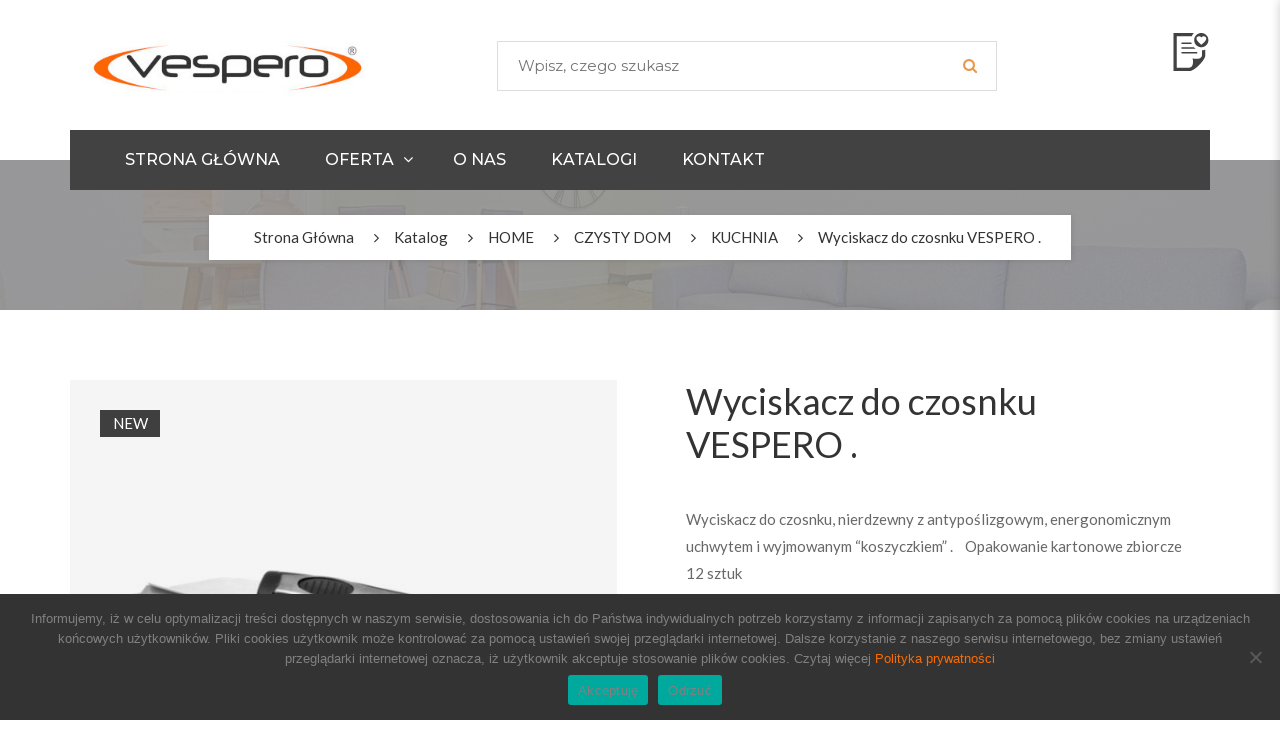

--- FILE ---
content_type: text/html; charset=UTF-8
request_url: https://vespero.pl/produkt/wyciskacz-do-czosnku-vespero/
body_size: 21424
content:
<!DOCTYPE html>
<!-- Open HTML -->
<html lang="pl-PL">
<!-- Open Head -->
<head>
<!-- Google Tag Manager -->
<script>(function(w,d,s,l,i){w[l]=w[l]||[];w[l].push({'gtm.start':
new Date().getTime(),event:'gtm.js'});var f=d.getElementsByTagName(s)[0],
j=d.createElement(s),dl=l!='dataLayer'?'&l='+l:'';j.async=true;j.src=
'https://www.googletagmanager.com/gtm.js?id='+i+dl;f.parentNode.insertBefore(j,f);
})(window,document,'script','dataLayer','GTM-WW75X37');</script>
<!-- End Google Tag Manager -->
<meta charset="UTF-8"/>
<meta name="viewport" content="width=device-width, initial-scale=1, maximum-scale=1">
<link rel="pingback" href="https://vespero.pl/xmlrpc.php"/>
<link rel="shortcut icon" href="https://vespero.pl/wp-content/uploads/2019/08/vespero3-e1564666096374.png" />
<!--[if lt IE 9]>
<script src="https://oss.maxcdn.com/html5shiv/3.7.2/html5shiv.min.js"></script>
<script src="https://oss.maxcdn.com/respond/1.4.2/respond.min.js"></script>
<script src="https://css3-mediaqueries-js.googlecode.com/svn/trunk/css3-mediaqueries.js"></script>
<![endif]--><title>Wyciskacz do czosnku VESPERO . &#8211; VESPERO</title>
<meta name='robots' content='max-image-preview:large' />
<link rel='dns-prefetch' href='//fonts.googleapis.com' />
<link rel='preconnect' href='https://fonts.gstatic.com' crossorigin />
<link rel="alternate" type="application/rss+xml" title="VESPERO &raquo; Kanał z wpisami" href="https://vespero.pl/feed/" />
<link rel="alternate" type="application/rss+xml" title="VESPERO &raquo; Kanał z komentarzami" href="https://vespero.pl/comments/feed/" />
<script type="text/javascript">
/* <![CDATA[ */
window._wpemojiSettings = {"baseUrl":"https:\/\/s.w.org\/images\/core\/emoji\/15.0.3\/72x72\/","ext":".png","svgUrl":"https:\/\/s.w.org\/images\/core\/emoji\/15.0.3\/svg\/","svgExt":".svg","source":{"concatemoji":"https:\/\/vespero.pl\/wp-includes\/js\/wp-emoji-release.min.js?ver=6.7"}};
/*! This file is auto-generated */
!function(i,n){var o,s,e;function c(e){try{var t={supportTests:e,timestamp:(new Date).valueOf()};sessionStorage.setItem(o,JSON.stringify(t))}catch(e){}}function p(e,t,n){e.clearRect(0,0,e.canvas.width,e.canvas.height),e.fillText(t,0,0);var t=new Uint32Array(e.getImageData(0,0,e.canvas.width,e.canvas.height).data),r=(e.clearRect(0,0,e.canvas.width,e.canvas.height),e.fillText(n,0,0),new Uint32Array(e.getImageData(0,0,e.canvas.width,e.canvas.height).data));return t.every(function(e,t){return e===r[t]})}function u(e,t,n){switch(t){case"flag":return n(e,"\ud83c\udff3\ufe0f\u200d\u26a7\ufe0f","\ud83c\udff3\ufe0f\u200b\u26a7\ufe0f")?!1:!n(e,"\ud83c\uddfa\ud83c\uddf3","\ud83c\uddfa\u200b\ud83c\uddf3")&&!n(e,"\ud83c\udff4\udb40\udc67\udb40\udc62\udb40\udc65\udb40\udc6e\udb40\udc67\udb40\udc7f","\ud83c\udff4\u200b\udb40\udc67\u200b\udb40\udc62\u200b\udb40\udc65\u200b\udb40\udc6e\u200b\udb40\udc67\u200b\udb40\udc7f");case"emoji":return!n(e,"\ud83d\udc26\u200d\u2b1b","\ud83d\udc26\u200b\u2b1b")}return!1}function f(e,t,n){var r="undefined"!=typeof WorkerGlobalScope&&self instanceof WorkerGlobalScope?new OffscreenCanvas(300,150):i.createElement("canvas"),a=r.getContext("2d",{willReadFrequently:!0}),o=(a.textBaseline="top",a.font="600 32px Arial",{});return e.forEach(function(e){o[e]=t(a,e,n)}),o}function t(e){var t=i.createElement("script");t.src=e,t.defer=!0,i.head.appendChild(t)}"undefined"!=typeof Promise&&(o="wpEmojiSettingsSupports",s=["flag","emoji"],n.supports={everything:!0,everythingExceptFlag:!0},e=new Promise(function(e){i.addEventListener("DOMContentLoaded",e,{once:!0})}),new Promise(function(t){var n=function(){try{var e=JSON.parse(sessionStorage.getItem(o));if("object"==typeof e&&"number"==typeof e.timestamp&&(new Date).valueOf()<e.timestamp+604800&&"object"==typeof e.supportTests)return e.supportTests}catch(e){}return null}();if(!n){if("undefined"!=typeof Worker&&"undefined"!=typeof OffscreenCanvas&&"undefined"!=typeof URL&&URL.createObjectURL&&"undefined"!=typeof Blob)try{var e="postMessage("+f.toString()+"("+[JSON.stringify(s),u.toString(),p.toString()].join(",")+"));",r=new Blob([e],{type:"text/javascript"}),a=new Worker(URL.createObjectURL(r),{name:"wpTestEmojiSupports"});return void(a.onmessage=function(e){c(n=e.data),a.terminate(),t(n)})}catch(e){}c(n=f(s,u,p))}t(n)}).then(function(e){for(var t in e)n.supports[t]=e[t],n.supports.everything=n.supports.everything&&n.supports[t],"flag"!==t&&(n.supports.everythingExceptFlag=n.supports.everythingExceptFlag&&n.supports[t]);n.supports.everythingExceptFlag=n.supports.everythingExceptFlag&&!n.supports.flag,n.DOMReady=!1,n.readyCallback=function(){n.DOMReady=!0}}).then(function(){return e}).then(function(){var e;n.supports.everything||(n.readyCallback(),(e=n.source||{}).concatemoji?t(e.concatemoji):e.wpemoji&&e.twemoji&&(t(e.twemoji),t(e.wpemoji)))}))}((window,document),window._wpemojiSettings);
/* ]]> */
</script>
<style id='wp-emoji-styles-inline-css' type='text/css'>
img.wp-smiley, img.emoji {
display: inline !important;
border: none !important;
box-shadow: none !important;
height: 1em !important;
width: 1em !important;
margin: 0 0.07em !important;
vertical-align: -0.1em !important;
background: none !important;
padding: 0 !important;
}
</style>
<!-- <link rel='stylesheet' id='wp-block-library-css' property='stylesheet' href='https://vespero.pl/wp-includes/css/dist/block-library/style.min.css?ver=6.7' type='text/css' media='all' /> -->
<link rel="stylesheet" type="text/css" href="//vespero.pl/wp-content/cache/wpfc-minified/1bsgxrqc/i0jkw.css" media="all"/>
<style id='classic-theme-styles-inline-css' type='text/css'>
/*! This file is auto-generated */
.wp-block-button__link{color:#fff;background-color:#32373c;border-radius:9999px;box-shadow:none;text-decoration:none;padding:calc(.667em + 2px) calc(1.333em + 2px);font-size:1.125em}.wp-block-file__button{background:#32373c;color:#fff;text-decoration:none}
</style>
<style id='global-styles-inline-css' type='text/css'>
:root{--wp--preset--aspect-ratio--square: 1;--wp--preset--aspect-ratio--4-3: 4/3;--wp--preset--aspect-ratio--3-4: 3/4;--wp--preset--aspect-ratio--3-2: 3/2;--wp--preset--aspect-ratio--2-3: 2/3;--wp--preset--aspect-ratio--16-9: 16/9;--wp--preset--aspect-ratio--9-16: 9/16;--wp--preset--color--black: #000000;--wp--preset--color--cyan-bluish-gray: #abb8c3;--wp--preset--color--white: #ffffff;--wp--preset--color--pale-pink: #f78da7;--wp--preset--color--vivid-red: #cf2e2e;--wp--preset--color--luminous-vivid-orange: #ff6900;--wp--preset--color--luminous-vivid-amber: #fcb900;--wp--preset--color--light-green-cyan: #7bdcb5;--wp--preset--color--vivid-green-cyan: #00d084;--wp--preset--color--pale-cyan-blue: #8ed1fc;--wp--preset--color--vivid-cyan-blue: #0693e3;--wp--preset--color--vivid-purple: #9b51e0;--wp--preset--gradient--vivid-cyan-blue-to-vivid-purple: linear-gradient(135deg,rgba(6,147,227,1) 0%,rgb(155,81,224) 100%);--wp--preset--gradient--light-green-cyan-to-vivid-green-cyan: linear-gradient(135deg,rgb(122,220,180) 0%,rgb(0,208,130) 100%);--wp--preset--gradient--luminous-vivid-amber-to-luminous-vivid-orange: linear-gradient(135deg,rgba(252,185,0,1) 0%,rgba(255,105,0,1) 100%);--wp--preset--gradient--luminous-vivid-orange-to-vivid-red: linear-gradient(135deg,rgba(255,105,0,1) 0%,rgb(207,46,46) 100%);--wp--preset--gradient--very-light-gray-to-cyan-bluish-gray: linear-gradient(135deg,rgb(238,238,238) 0%,rgb(169,184,195) 100%);--wp--preset--gradient--cool-to-warm-spectrum: linear-gradient(135deg,rgb(74,234,220) 0%,rgb(151,120,209) 20%,rgb(207,42,186) 40%,rgb(238,44,130) 60%,rgb(251,105,98) 80%,rgb(254,248,76) 100%);--wp--preset--gradient--blush-light-purple: linear-gradient(135deg,rgb(255,206,236) 0%,rgb(152,150,240) 100%);--wp--preset--gradient--blush-bordeaux: linear-gradient(135deg,rgb(254,205,165) 0%,rgb(254,45,45) 50%,rgb(107,0,62) 100%);--wp--preset--gradient--luminous-dusk: linear-gradient(135deg,rgb(255,203,112) 0%,rgb(199,81,192) 50%,rgb(65,88,208) 100%);--wp--preset--gradient--pale-ocean: linear-gradient(135deg,rgb(255,245,203) 0%,rgb(182,227,212) 50%,rgb(51,167,181) 100%);--wp--preset--gradient--electric-grass: linear-gradient(135deg,rgb(202,248,128) 0%,rgb(113,206,126) 100%);--wp--preset--gradient--midnight: linear-gradient(135deg,rgb(2,3,129) 0%,rgb(40,116,252) 100%);--wp--preset--font-size--small: 13px;--wp--preset--font-size--medium: 20px;--wp--preset--font-size--large: 36px;--wp--preset--font-size--x-large: 42px;--wp--preset--font-family--inter: "Inter", sans-serif;--wp--preset--font-family--cardo: Cardo;--wp--preset--spacing--20: 0.44rem;--wp--preset--spacing--30: 0.67rem;--wp--preset--spacing--40: 1rem;--wp--preset--spacing--50: 1.5rem;--wp--preset--spacing--60: 2.25rem;--wp--preset--spacing--70: 3.38rem;--wp--preset--spacing--80: 5.06rem;--wp--preset--shadow--natural: 6px 6px 9px rgba(0, 0, 0, 0.2);--wp--preset--shadow--deep: 12px 12px 50px rgba(0, 0, 0, 0.4);--wp--preset--shadow--sharp: 6px 6px 0px rgba(0, 0, 0, 0.2);--wp--preset--shadow--outlined: 6px 6px 0px -3px rgba(255, 255, 255, 1), 6px 6px rgba(0, 0, 0, 1);--wp--preset--shadow--crisp: 6px 6px 0px rgba(0, 0, 0, 1);}:where(.is-layout-flex){gap: 0.5em;}:where(.is-layout-grid){gap: 0.5em;}body .is-layout-flex{display: flex;}.is-layout-flex{flex-wrap: wrap;align-items: center;}.is-layout-flex > :is(*, div){margin: 0;}body .is-layout-grid{display: grid;}.is-layout-grid > :is(*, div){margin: 0;}:where(.wp-block-columns.is-layout-flex){gap: 2em;}:where(.wp-block-columns.is-layout-grid){gap: 2em;}:where(.wp-block-post-template.is-layout-flex){gap: 1.25em;}:where(.wp-block-post-template.is-layout-grid){gap: 1.25em;}.has-black-color{color: var(--wp--preset--color--black) !important;}.has-cyan-bluish-gray-color{color: var(--wp--preset--color--cyan-bluish-gray) !important;}.has-white-color{color: var(--wp--preset--color--white) !important;}.has-pale-pink-color{color: var(--wp--preset--color--pale-pink) !important;}.has-vivid-red-color{color: var(--wp--preset--color--vivid-red) !important;}.has-luminous-vivid-orange-color{color: var(--wp--preset--color--luminous-vivid-orange) !important;}.has-luminous-vivid-amber-color{color: var(--wp--preset--color--luminous-vivid-amber) !important;}.has-light-green-cyan-color{color: var(--wp--preset--color--light-green-cyan) !important;}.has-vivid-green-cyan-color{color: var(--wp--preset--color--vivid-green-cyan) !important;}.has-pale-cyan-blue-color{color: var(--wp--preset--color--pale-cyan-blue) !important;}.has-vivid-cyan-blue-color{color: var(--wp--preset--color--vivid-cyan-blue) !important;}.has-vivid-purple-color{color: var(--wp--preset--color--vivid-purple) !important;}.has-black-background-color{background-color: var(--wp--preset--color--black) !important;}.has-cyan-bluish-gray-background-color{background-color: var(--wp--preset--color--cyan-bluish-gray) !important;}.has-white-background-color{background-color: var(--wp--preset--color--white) !important;}.has-pale-pink-background-color{background-color: var(--wp--preset--color--pale-pink) !important;}.has-vivid-red-background-color{background-color: var(--wp--preset--color--vivid-red) !important;}.has-luminous-vivid-orange-background-color{background-color: var(--wp--preset--color--luminous-vivid-orange) !important;}.has-luminous-vivid-amber-background-color{background-color: var(--wp--preset--color--luminous-vivid-amber) !important;}.has-light-green-cyan-background-color{background-color: var(--wp--preset--color--light-green-cyan) !important;}.has-vivid-green-cyan-background-color{background-color: var(--wp--preset--color--vivid-green-cyan) !important;}.has-pale-cyan-blue-background-color{background-color: var(--wp--preset--color--pale-cyan-blue) !important;}.has-vivid-cyan-blue-background-color{background-color: var(--wp--preset--color--vivid-cyan-blue) !important;}.has-vivid-purple-background-color{background-color: var(--wp--preset--color--vivid-purple) !important;}.has-black-border-color{border-color: var(--wp--preset--color--black) !important;}.has-cyan-bluish-gray-border-color{border-color: var(--wp--preset--color--cyan-bluish-gray) !important;}.has-white-border-color{border-color: var(--wp--preset--color--white) !important;}.has-pale-pink-border-color{border-color: var(--wp--preset--color--pale-pink) !important;}.has-vivid-red-border-color{border-color: var(--wp--preset--color--vivid-red) !important;}.has-luminous-vivid-orange-border-color{border-color: var(--wp--preset--color--luminous-vivid-orange) !important;}.has-luminous-vivid-amber-border-color{border-color: var(--wp--preset--color--luminous-vivid-amber) !important;}.has-light-green-cyan-border-color{border-color: var(--wp--preset--color--light-green-cyan) !important;}.has-vivid-green-cyan-border-color{border-color: var(--wp--preset--color--vivid-green-cyan) !important;}.has-pale-cyan-blue-border-color{border-color: var(--wp--preset--color--pale-cyan-blue) !important;}.has-vivid-cyan-blue-border-color{border-color: var(--wp--preset--color--vivid-cyan-blue) !important;}.has-vivid-purple-border-color{border-color: var(--wp--preset--color--vivid-purple) !important;}.has-vivid-cyan-blue-to-vivid-purple-gradient-background{background: var(--wp--preset--gradient--vivid-cyan-blue-to-vivid-purple) !important;}.has-light-green-cyan-to-vivid-green-cyan-gradient-background{background: var(--wp--preset--gradient--light-green-cyan-to-vivid-green-cyan) !important;}.has-luminous-vivid-amber-to-luminous-vivid-orange-gradient-background{background: var(--wp--preset--gradient--luminous-vivid-amber-to-luminous-vivid-orange) !important;}.has-luminous-vivid-orange-to-vivid-red-gradient-background{background: var(--wp--preset--gradient--luminous-vivid-orange-to-vivid-red) !important;}.has-very-light-gray-to-cyan-bluish-gray-gradient-background{background: var(--wp--preset--gradient--very-light-gray-to-cyan-bluish-gray) !important;}.has-cool-to-warm-spectrum-gradient-background{background: var(--wp--preset--gradient--cool-to-warm-spectrum) !important;}.has-blush-light-purple-gradient-background{background: var(--wp--preset--gradient--blush-light-purple) !important;}.has-blush-bordeaux-gradient-background{background: var(--wp--preset--gradient--blush-bordeaux) !important;}.has-luminous-dusk-gradient-background{background: var(--wp--preset--gradient--luminous-dusk) !important;}.has-pale-ocean-gradient-background{background: var(--wp--preset--gradient--pale-ocean) !important;}.has-electric-grass-gradient-background{background: var(--wp--preset--gradient--electric-grass) !important;}.has-midnight-gradient-background{background: var(--wp--preset--gradient--midnight) !important;}.has-small-font-size{font-size: var(--wp--preset--font-size--small) !important;}.has-medium-font-size{font-size: var(--wp--preset--font-size--medium) !important;}.has-large-font-size{font-size: var(--wp--preset--font-size--large) !important;}.has-x-large-font-size{font-size: var(--wp--preset--font-size--x-large) !important;}
:where(.wp-block-post-template.is-layout-flex){gap: 1.25em;}:where(.wp-block-post-template.is-layout-grid){gap: 1.25em;}
:where(.wp-block-columns.is-layout-flex){gap: 2em;}:where(.wp-block-columns.is-layout-grid){gap: 2em;}
:root :where(.wp-block-pullquote){font-size: 1.5em;line-height: 1.6;}
</style>
<!-- <link rel='stylesheet' id='contact-form-7-css' property='stylesheet' href='https://vespero.pl/wp-content/plugins/contact-form-7/includes/css/styles.css?ver=6.0' type='text/css' media='all' /> -->
<!-- <link rel='stylesheet' id='cookie-notice-front-css' property='stylesheet' href='https://vespero.pl/wp-content/plugins/cookie-notice/css/front.min.css?ver=2.4.18' type='text/css' media='all' /> -->
<!-- <link rel='stylesheet' id='photoswipe-css' property='stylesheet' href='https://vespero.pl/wp-content/plugins/woocommerce/assets/css/photoswipe/photoswipe.min.css?ver=9.4.1' type='text/css' media='all' /> -->
<!-- <link rel='stylesheet' id='photoswipe-default-skin-css' property='stylesheet' href='https://vespero.pl/wp-content/plugins/woocommerce/assets/css/photoswipe/default-skin/default-skin.min.css?ver=9.4.1' type='text/css' media='all' /> -->
<!-- <link rel='stylesheet' id='woocommerce-layout-css' property='stylesheet' href='https://vespero.pl/wp-content/plugins/woocommerce/assets/css/woocommerce-layout.css?ver=9.4.1' type='text/css' media='all' /> -->
<link rel="stylesheet" type="text/css" href="//vespero.pl/wp-content/cache/wpfc-minified/8j2fqgo1/1lhl.css" media="all"/>
<!-- <link rel='stylesheet' id='woocommerce-smallscreen-css' property='stylesheet' href='https://vespero.pl/wp-content/plugins/woocommerce/assets/css/woocommerce-smallscreen.css?ver=9.4.1' type='text/css' media='only screen and (max-width: 768px)' /> -->
<link rel="stylesheet" type="text/css" href="//vespero.pl/wp-content/cache/wpfc-minified/8j7u9vxa/i0jkw.css" media="only screen and (max-width: 768px)"/>
<!-- <link rel='stylesheet' id='woocommerce-general-css' property='stylesheet' href='https://vespero.pl/wp-content/plugins/woocommerce/assets/css/woocommerce.css?ver=9.4.1' type='text/css' media='all' /> -->
<link rel="stylesheet" type="text/css" href="//vespero.pl/wp-content/cache/wpfc-minified/fp6ub878/i0jkw.css" media="all"/>
<style id='woocommerce-inline-inline-css' type='text/css'>
.woocommerce form .form-row .required { visibility: visible; }
</style>
<!-- <link rel='stylesheet' id='yith_ywraq_frontend-css' property='stylesheet' href='https://vespero.pl/wp-content/plugins/yith-woocommerce-request-a-quote/assets/css/frontend.css?ver=2.36.0' type='text/css' media='all' /> -->
<link rel="stylesheet" type="text/css" href="//vespero.pl/wp-content/cache/wpfc-minified/dsw4gh1r/i0jkw.css" media="all"/>
<style id='yith_ywraq_frontend-inline-css' type='text/css'>
.woocommerce .add-request-quote-button.button, .woocommerce .add-request-quote-button-addons.button, .yith-wceop-ywraq-button-wrapper .add-request-quote-button.button, .yith-wceop-ywraq-button-wrapper .add-request-quote-button-addons.button{
background-color: #0066b4!important;
color: #ffffff!important;
}
.woocommerce .add-request-quote-button.button:hover,  .woocommerce .add-request-quote-button-addons.button:hover,.yith-wceop-ywraq-button-wrapper .add-request-quote-button.button:hover,  .yith-wceop-ywraq-button-wrapper .add-request-quote-button-addons.button:hover{
background-color: #044a80!important;
color: #ffffff!important;
}
.cart button.single_add_to_cart_button{
display:none!important;
}
</style>
<link rel='stylesheet' id='ywctm-frontend-css' property='stylesheet' href='https://vespero.pl/wp-content/plugins/yith-woocommerce-catalog-mode/assets/css/frontend.min.css?ver=2.40.0' type='text/css' media='all' />
<style id='ywctm-frontend-inline-css' type='text/css'>
form.cart button.single_add_to_cart_button, .ppc-button-wrapper, .wc-ppcp-paylater-msg__container, .widget.woocommerce.widget_shopping_cart{display: none !important}
</style>
<!-- <link rel='stylesheet' id='yolo-megamenu-animate-css' property='stylesheet' href='https://vespero.pl/wp-content/themes/yolo-sofani/framework/core/megamenu/assets/css/animate.css' type='text/css' media='all' /> -->
<!-- <link rel='stylesheet' id='bootstrap-css' property='stylesheet' href='https://vespero.pl/wp-content/themes/yolo-sofani/assets/plugins/bootstrap/css/bootstrap.min.css' type='text/css' media='all' /> -->
<!-- <link rel='stylesheet' id='font-awesome-css' property='stylesheet' href='https://vespero.pl/wp-content/themes/yolo-sofani/assets/plugins/fonts-awesome/css/font-awesome.min.css' type='text/css' media='all' /> -->
<link rel="stylesheet" type="text/css" href="//vespero.pl/wp-content/cache/wpfc-minified/1b8xtleu/i0jkw.css" media="all"/>
<style id='font-awesome-inline-css' type='text/css'>
[data-font="FontAwesome"]:before {font-family: 'FontAwesome' !important;content: attr(data-icon) !important;speak: none !important;font-weight: normal !important;font-variant: normal !important;text-transform: none !important;line-height: 1 !important;font-style: normal !important;-webkit-font-smoothing: antialiased !important;-moz-osx-font-smoothing: grayscale !important;}
</style>
<!-- <link rel='stylesheet' id='font-awesome-animation-css' property='stylesheet' href='https://vespero.pl/wp-content/themes/yolo-sofani/assets/plugins/fonts-awesome/css/font-awesome-animation.min.css' type='text/css' media='all' /> -->
<!-- <link rel='stylesheet' id='slick-css' property='stylesheet' href='https://vespero.pl/wp-content/plugins/yolo-sofani-framework/assets/plugins/slick/slick.css?ver=6.7' type='text/css' media='all' /> -->
<!-- <link rel='stylesheet' id='yolo-framework-style-css' property='stylesheet' href='https://vespero.pl/wp-content/themes/yolo-sofani/assets/css/yolo.css' type='text/css' media='all' /> -->
<!-- <link rel='stylesheet' id='yolo-custom-style-css' property='stylesheet' href='https://vespero.pl/wp-content/uploads/yolo-custom-css/custom-style.css' type='text/css' media='all' /> -->
<link rel="stylesheet" type="text/css" href="//vespero.pl/wp-content/cache/wpfc-minified/kz7nqt3h/i0jkw.css" media="all"/>
<link rel="preload" as="style" href="https://fonts.googleapis.com/css?family=Lato:100,300,400,700,900,100italic,300italic,400italic,700italic,900italic%7CMontserrat:100,200,300,400,500,600,700,800,900,100italic,200italic,300italic,400italic,500italic,600italic,700italic,800italic,900italic%7CUbuntu:300,400,500,700,300italic,400italic,500italic,700italic&#038;display=swap&#038;ver=1732195385" /><link rel="stylesheet" href="https://fonts.googleapis.com/css?family=Lato:100,300,400,700,900,100italic,300italic,400italic,700italic,900italic%7CMontserrat:100,200,300,400,500,600,700,800,900,100italic,200italic,300italic,400italic,500italic,600italic,700italic,800italic,900italic%7CUbuntu:300,400,500,700,300italic,400italic,500italic,700italic&#038;display=swap&#038;ver=1732195385" media="print" onload="this.media='all'"><noscript><link rel="stylesheet" href="https://fonts.googleapis.com/css?family=Lato:100,300,400,700,900,100italic,300italic,400italic,700italic,900italic%7CMontserrat:100,200,300,400,500,600,700,800,900,100italic,200italic,300italic,400italic,500italic,600italic,700italic,800italic,900italic%7CUbuntu:300,400,500,700,300italic,400italic,500italic,700italic&#038;display=swap&#038;ver=1732195385" /></noscript><!-- <link rel='stylesheet' id='child-style-css' property='stylesheet' href='https://vespero.pl/wp-content/themes/yolo-sofani-child/style.css?ver=6.7' type='text/css' media='all' /> -->
<link rel="stylesheet" type="text/css" href="//vespero.pl/wp-content/cache/wpfc-minified/fqcuu6go/i0jkw.css" media="all"/>
<script type="text/template" id="tmpl-variation-template">
<div class="woocommerce-variation-description">{{{ data.variation.variation_description }}}</div>
<div class="woocommerce-variation-price">{{{ data.variation.price_html }}}</div>
<div class="woocommerce-variation-availability">{{{ data.variation.availability_html }}}</div>
</script>
<script type="text/template" id="tmpl-unavailable-variation-template">
<p role="alert">Przepraszamy, ten produkt jest niedostępny. Prosimy wybrać inną kombinację.</p>
</script>
<script src='//vespero.pl/wp-content/cache/wpfc-minified/7kvoegfz/i0jkw.js' type="text/javascript"></script>
<!-- <script type="text/javascript" src="https://vespero.pl/wp-includes/js/jquery/jquery.min.js?ver=3.7.1" id="jquery-core-js"></script> -->
<!-- <script type="text/javascript" src="https://vespero.pl/wp-includes/js/jquery/jquery-migrate.min.js?ver=3.4.1" id="jquery-migrate-js"></script> -->
<!-- <script type="text/javascript" src="//vespero.pl/wp-content/plugins/revslider/sr6/assets/js/rbtools.min.js?ver=6.7.19" async id="tp-tools-js"></script> -->
<!-- <script type="text/javascript" src="//vespero.pl/wp-content/plugins/revslider/sr6/assets/js/rs6.min.js?ver=6.7.19" async id="revmin-js"></script> -->
<!-- <script type="text/javascript" src="https://vespero.pl/wp-content/plugins/woocommerce/assets/js/jquery-blockui/jquery.blockUI.min.js?ver=2.7.0-wc.9.4.1" id="jquery-blockui-js" data-wp-strategy="defer"></script> -->
<script type="text/javascript" id="wc-add-to-cart-js-extra">
/* <![CDATA[ */
var wc_add_to_cart_params = {"ajax_url":"\/wp-admin\/admin-ajax.php","wc_ajax_url":"\/?wc-ajax=%%endpoint%%","i18n_view_cart":"Zobacz koszyk","cart_url":"https:\/\/vespero.pl\/cart\/","is_cart":"","cart_redirect_after_add":"no"};
/* ]]> */
</script>
<script src='//vespero.pl/wp-content/cache/wpfc-minified/8a4o5jp7/1lhl.js' type="text/javascript"></script>
<!-- <script type="text/javascript" src="https://vespero.pl/wp-content/plugins/woocommerce/assets/js/frontend/add-to-cart.min.js?ver=9.4.1" id="wc-add-to-cart-js" data-wp-strategy="defer"></script> -->
<!-- <script type="text/javascript" src="https://vespero.pl/wp-content/plugins/woocommerce/assets/js/zoom/jquery.zoom.min.js?ver=1.7.21-wc.9.4.1" id="zoom-js" defer="defer" data-wp-strategy="defer"></script> -->
<!-- <script type="text/javascript" src="https://vespero.pl/wp-content/plugins/woocommerce/assets/js/flexslider/jquery.flexslider.min.js?ver=2.7.2-wc.9.4.1" id="flexslider-js" defer="defer" data-wp-strategy="defer"></script> -->
<!-- <script type="text/javascript" src="https://vespero.pl/wp-content/plugins/woocommerce/assets/js/photoswipe/photoswipe.min.js?ver=4.1.1-wc.9.4.1" id="photoswipe-js" defer="defer" data-wp-strategy="defer"></script> -->
<!-- <script type="text/javascript" src="https://vespero.pl/wp-content/plugins/woocommerce/assets/js/photoswipe/photoswipe-ui-default.min.js?ver=4.1.1-wc.9.4.1" id="photoswipe-ui-default-js" defer="defer" data-wp-strategy="defer"></script> -->
<script type="text/javascript" id="wc-single-product-js-extra">
/* <![CDATA[ */
var wc_single_product_params = {"i18n_required_rating_text":"Prosz\u0119 wybra\u0107 ocen\u0119","review_rating_required":"yes","flexslider":{"rtl":false,"animation":"slide","smoothHeight":true,"directionNav":false,"controlNav":"thumbnails","slideshow":false,"animationSpeed":500,"animationLoop":false,"allowOneSlide":false},"zoom_enabled":"1","zoom_options":[],"photoswipe_enabled":"1","photoswipe_options":{"shareEl":false,"closeOnScroll":false,"history":false,"hideAnimationDuration":0,"showAnimationDuration":0},"flexslider_enabled":"1"};
/* ]]> */
</script>
<script src='//vespero.pl/wp-content/cache/wpfc-minified/98vrexas/1lhl.js' type="text/javascript"></script>
<!-- <script type="text/javascript" src="https://vespero.pl/wp-content/plugins/woocommerce/assets/js/frontend/single-product.min.js?ver=9.4.1" id="wc-single-product-js" defer="defer" data-wp-strategy="defer"></script> -->
<!-- <script type="text/javascript" src="https://vespero.pl/wp-content/plugins/woocommerce/assets/js/js-cookie/js.cookie.min.js?ver=2.1.4-wc.9.4.1" id="js-cookie-js" defer="defer" data-wp-strategy="defer"></script> -->
<script type="text/javascript" id="woocommerce-js-extra">
/* <![CDATA[ */
var woocommerce_params = {"ajax_url":"\/wp-admin\/admin-ajax.php","wc_ajax_url":"\/?wc-ajax=%%endpoint%%"};
/* ]]> */
</script>
<script src='//vespero.pl/wp-content/cache/wpfc-minified/14my6082/i0jkw.js' type="text/javascript"></script>
<!-- <script type="text/javascript" src="https://vespero.pl/wp-content/plugins/woocommerce/assets/js/frontend/woocommerce.min.js?ver=9.4.1" id="woocommerce-js" defer="defer" data-wp-strategy="defer"></script> -->
<!-- <script type="text/javascript" src="https://vespero.pl/wp-content/plugins/js_composer/assets/js/vendors/woocommerce-add-to-cart.js?ver=7.8" id="vc_woocommerce-add-to-cart-js-js"></script> -->
<!-- <script type="text/javascript" src="https://vespero.pl/wp-includes/js/underscore.min.js?ver=1.13.7" id="underscore-js"></script> -->
<script type="text/javascript" id="wp-util-js-extra">
/* <![CDATA[ */
var _wpUtilSettings = {"ajax":{"url":"\/wp-admin\/admin-ajax.php"}};
/* ]]> */
</script>
<script src='//vespero.pl/wp-content/cache/wpfc-minified/eicd7xh5/i0jkw.js' type="text/javascript"></script>
<!-- <script type="text/javascript" src="https://vespero.pl/wp-includes/js/wp-util.min.js?ver=6.7" id="wp-util-js"></script> -->
<script type="text/javascript" id="wc-add-to-cart-variation-js-extra">
/* <![CDATA[ */
var wc_add_to_cart_variation_params = {"wc_ajax_url":"\/?wc-ajax=%%endpoint%%","i18n_no_matching_variations_text":"Przepraszamy, \u017caden produkt nie spe\u0142nia twojego wyboru. Prosimy wybra\u0107 inn\u0105 kombinacj\u0119.","i18n_make_a_selection_text":"Wybierz opcje produktu przed dodaniem go do koszyka.","i18n_unavailable_text":"Przepraszamy, ten produkt jest niedost\u0119pny. Prosimy wybra\u0107 inn\u0105 kombinacj\u0119."};
/* ]]> */
</script>
<script src='//vespero.pl/wp-content/cache/wpfc-minified/2y2xgnf1/i0jkw.js' type="text/javascript"></script>
<!-- <script type="text/javascript" src="https://vespero.pl/wp-content/plugins/woocommerce/assets/js/frontend/add-to-cart-variation.min.js?ver=9.4.1" id="wc-add-to-cart-variation-js" defer="defer" data-wp-strategy="defer"></script> -->
<script type="text/javascript" id="wc-cart-fragments-js-extra">
/* <![CDATA[ */
var wc_cart_fragments_params = {"ajax_url":"\/wp-admin\/admin-ajax.php","wc_ajax_url":"\/?wc-ajax=%%endpoint%%","cart_hash_key":"wc_cart_hash_3dbcb2a889a7380a5c293c4ba9740c4d","fragment_name":"wc_fragments_3dbcb2a889a7380a5c293c4ba9740c4d","request_timeout":"5000"};
/* ]]> */
</script>
<script src='//vespero.pl/wp-content/cache/wpfc-minified/6kh4gfr4/i0jkw.js' type="text/javascript"></script>
<!-- <script type="text/javascript" src="https://vespero.pl/wp-content/plugins/woocommerce/assets/js/frontend/cart-fragments.min.js?ver=9.4.1" id="wc-cart-fragments-js" defer="defer" data-wp-strategy="defer"></script> -->
<script></script><link rel="https://api.w.org/" href="https://vespero.pl/wp-json/" /><link rel="alternate" title="JSON" type="application/json" href="https://vespero.pl/wp-json/wp/v2/product/4467" /><link rel="EditURI" type="application/rsd+xml" title="RSD" href="https://vespero.pl/xmlrpc.php?rsd" />
<meta name="generator" content="WordPress 6.7" />
<meta name="generator" content="WooCommerce 9.4.1" />
<link rel="canonical" href="https://vespero.pl/produkt/wyciskacz-do-czosnku-vespero/" />
<link rel='shortlink' href='https://vespero.pl/?p=4467' />
<link rel="alternate" title="oEmbed (JSON)" type="application/json+oembed" href="https://vespero.pl/wp-json/oembed/1.0/embed?url=https%3A%2F%2Fvespero.pl%2Fprodukt%2Fwyciskacz-do-czosnku-vespero%2F" />
<link rel="alternate" title="oEmbed (XML)" type="text/xml+oembed" href="https://vespero.pl/wp-json/oembed/1.0/embed?url=https%3A%2F%2Fvespero.pl%2Fprodukt%2Fwyciskacz-do-czosnku-vespero%2F&#038;format=xml" />
<meta name="generator" content="Redux 4.4.0" />
<script type="text/javascript">
var jQueryMigrateHelperHasSentDowngrade = false;
window.onerror = function( msg, url, line, col, error ) {
// Break out early, do not processing if a downgrade reqeust was already sent.
if ( jQueryMigrateHelperHasSentDowngrade ) {
return true;
}
var xhr = new XMLHttpRequest();
var nonce = '073ae0e8a4';
var jQueryFunctions = [
'andSelf',
'browser',
'live',
'boxModel',
'support.boxModel',
'size',
'swap',
'clean',
'sub',
];
var match_pattern = /\)\.(.+?) is not a function/;
var erroredFunction = msg.match( match_pattern );
// If there was no matching functions, do not try to downgrade.
if ( null === erroredFunction || typeof erroredFunction !== 'object' || typeof erroredFunction[1] === "undefined" || -1 === jQueryFunctions.indexOf( erroredFunction[1] ) ) {
return true;
}
// Set that we've now attempted a downgrade request.
jQueryMigrateHelperHasSentDowngrade = true;
xhr.open( 'POST', 'https://vespero.pl/wp-admin/admin-ajax.php' );
xhr.setRequestHeader( 'Content-Type', 'application/x-www-form-urlencoded' );
xhr.onload = function () {
var response,
reload = false;
if ( 200 === xhr.status ) {
try {
response = JSON.parse( xhr.response );
reload = response.data.reload;
} catch ( e ) {
reload = false;
}
}
// Automatically reload the page if a deprecation caused an automatic downgrade, ensure visitors get the best possible experience.
if ( reload ) {
location.reload();
}
};
xhr.send( encodeURI( 'action=jquery-migrate-downgrade-version&_wpnonce=' + nonce ) );
// Suppress error alerts in older browsers
return true;
}
</script>
<style type="text/css" data-type="vc_shortcodes-custom-css">.vc_custom_1581947306671{background-color: #424242 !important;background-position: center !important;background-repeat: no-repeat !important;background-size: cover !important;}.vc_custom_1463976056913{margin-top: 5% !important;margin-bottom: 0px !important;}.vc_custom_1463133917121{margin-top: 2% !important;}.vc_custom_1585647448239{margin-top: 5% !important;margin-bottom: 10% !important;}.vc_custom_1563796770176{margin-bottom: 14% !important;}.vc_custom_1563796783254{margin-bottom: 14% !important;}</style>	<noscript><style>.woocommerce-product-gallery{ opacity: 1 !important; }</style></noscript>
<style type="text/css">.recentcomments a{display:inline !important;padding:0 !important;margin:0 !important;}</style><meta name="generator" content="Powered by WPBakery Page Builder - drag and drop page builder for WordPress."/>
<meta name="generator" content="Powered by Slider Revolution 6.7.19 - responsive, Mobile-Friendly Slider Plugin for WordPress with comfortable drag and drop interface." />
<style class='wp-fonts-local' type='text/css'>
@font-face{font-family:Inter;font-style:normal;font-weight:300 900;font-display:fallback;src:url('https://vespero.pl/wp-content/plugins/woocommerce/assets/fonts/Inter-VariableFont_slnt,wght.woff2') format('woff2');font-stretch:normal;}
@font-face{font-family:Cardo;font-style:normal;font-weight:400;font-display:fallback;src:url('https://vespero.pl/wp-content/plugins/woocommerce/assets/fonts/cardo_normal_400.woff2') format('woff2');}
</style>
<script>function setREVStartSize(e){
//window.requestAnimationFrame(function() {
window.RSIW = window.RSIW===undefined ? window.innerWidth : window.RSIW;
window.RSIH = window.RSIH===undefined ? window.innerHeight : window.RSIH;
try {
var pw = document.getElementById(e.c).parentNode.offsetWidth,
newh;
pw = pw===0 || isNaN(pw) || (e.l=="fullwidth" || e.layout=="fullwidth") ? window.RSIW : pw;
e.tabw = e.tabw===undefined ? 0 : parseInt(e.tabw);
e.thumbw = e.thumbw===undefined ? 0 : parseInt(e.thumbw);
e.tabh = e.tabh===undefined ? 0 : parseInt(e.tabh);
e.thumbh = e.thumbh===undefined ? 0 : parseInt(e.thumbh);
e.tabhide = e.tabhide===undefined ? 0 : parseInt(e.tabhide);
e.thumbhide = e.thumbhide===undefined ? 0 : parseInt(e.thumbhide);
e.mh = e.mh===undefined || e.mh=="" || e.mh==="auto" ? 0 : parseInt(e.mh,0);
if(e.layout==="fullscreen" || e.l==="fullscreen")
newh = Math.max(e.mh,window.RSIH);
else{
e.gw = Array.isArray(e.gw) ? e.gw : [e.gw];
for (var i in e.rl) if (e.gw[i]===undefined || e.gw[i]===0) e.gw[i] = e.gw[i-1];
e.gh = e.el===undefined || e.el==="" || (Array.isArray(e.el) && e.el.length==0)? e.gh : e.el;
e.gh = Array.isArray(e.gh) ? e.gh : [e.gh];
for (var i in e.rl) if (e.gh[i]===undefined || e.gh[i]===0) e.gh[i] = e.gh[i-1];
var nl = new Array(e.rl.length),
ix = 0,
sl;
e.tabw = e.tabhide>=pw ? 0 : e.tabw;
e.thumbw = e.thumbhide>=pw ? 0 : e.thumbw;
e.tabh = e.tabhide>=pw ? 0 : e.tabh;
e.thumbh = e.thumbhide>=pw ? 0 : e.thumbh;
for (var i in e.rl) nl[i] = e.rl[i]<window.RSIW ? 0 : e.rl[i];
sl = nl[0];
for (var i in nl) if (sl>nl[i] && nl[i]>0) { sl = nl[i]; ix=i;}
var m = pw>(e.gw[ix]+e.tabw+e.thumbw) ? 1 : (pw-(e.tabw+e.thumbw)) / (e.gw[ix]);
newh =  (e.gh[ix] * m) + (e.tabh + e.thumbh);
}
var el = document.getElementById(e.c);
if (el!==null && el) el.style.height = newh+"px";
el = document.getElementById(e.c+"_wrapper");
if (el!==null && el) {
el.style.height = newh+"px";
el.style.display = "block";
}
} catch(e){
console.log("Failure at Presize of Slider:" + e)
}
//});
};</script>
<style type="text/css" id="wp-custom-css">
.woocommerce .add-request-quote-button.button {
background: #ef7f1a !important;
}
.woocommerce .add-request-quote-button.button:hover {
background: #424242 !important;
}
.woocommerce table.shop_table.cart tbody td.product-subtotal {
display: none;
}
#yith-ywraq-form {
padding: 0 25px;
}
.grecaptcha-badge {
display: none!important;
}
#ez-toc-container {
border: 0 !important;
background: #fff !important;
box-shadow: 0 0 0 rgba(0, 0, 0, 0) !important;
}
#ez-toc-container a:visited {
color: #000 !important;
}
@media only screen and (max-width: 1024px) {
.naglowek-mobile {
font-size: 20px !important;
}
}
.single-katalogi .entry-post-meta-wrap {
display: none;
}
.single-katalogi .entry-thumbnail-wrap {
display: none;
}
.post-type-archive-katalogi .blog-inner article .entry-post-meta-wrap, .post-type-archive-katalogi .blog-inner article .entry-excerpt  {
display: none;
} 
.post-type-archive-katalogi .blog-wrap .blog-inner article .post-item .entry-wrap .entry-content-wrap .entry-detail {
padding: 10px 0 !important;
}
.post-type-archive-katalogi .blog-inner article .entry-content-wrap h4 {
text-align: center;
margin-bottom: 30px;
}
.post-type-archive-katalogi .blog-inner article {
margin-bottom: 20px;
}		</style>
<style id="yolo_sofani_options-dynamic-css" title="dynamic-css" class="redux-options-output">body{background-repeat:no-repeat;background-attachment:fixed;background-position:center center;background-size:cover;}.page-title-margin{margin-top:0px;margin-bottom:70px;}.page-title-height{height:300px;}.archive-title-margin{margin-top:0px;margin-bottom:65px;}.archive-title-height{height:300px;}.single-blog-title-margin{margin-top:0px;margin-bottom:0px;}.single-blog-title-height{height:300px;}body{font-family:Lato;font-weight:400;font-style:normal;font-size:15px;}{font-family:Montserrat;font-weight:400;font-size:15px;}h1{font-family:Ubuntu;font-weight:500;font-style:normal;font-size:36px;}h2{font-family:Ubuntu;font-weight:500;font-style:normal;font-size:30px;}h3{font-family:Ubuntu;font-weight:500;font-style:normal;font-size:24px;}h4{font-family:Ubuntu;font-weight:500;font-style:normal;font-size:20px;}h5{font-family:Ubuntu;font-weight:500;font-style:normal;font-size:18px;}h6{font-family:Ubuntu;font-weight:500;font-style:normal;font-size:14px;}{font-family:Montserrat;font-weight:500;font-size:16px;}.page-title-inner h1{font-family:Ubuntu;text-transform:none;font-weight:500;font-style:normal;color:#444;font-size:36px;}.page-title-inner .page-sub-title{font-family:Ubuntu;text-transform:none;font-weight:400italic;font-style:normal;color:#333333;font-size:14px;}.archive-product-title-margin{margin-bottom:65px;}.archive-product-title-height{height:300px;}.single-product-title-margin{margin-bottom:70px;}.single-product-title-height{height:150px;}.portfolio-title-height{height:300px;}</style><noscript><style> .wpb_animate_when_almost_visible { opacity: 1; }</style></noscript>	</head>
<!-- Close Head -->
<body data-rsssl=1 class="product-template-default single single-product postid-4467 theme-yolo-sofani cookies-not-set woocommerce woocommerce-page woocommerce-no-js header-4 wpb-js-composer js-comp-ver-7.8 vc_responsive">
<!-- Google Tag Manager (noscript) -->
<noscript><iframe src="https://www.googletagmanager.com/ns.html?id=GTM-WW75X37"
height="0" width="0" style="display:none;visibility:hidden"></iframe></noscript>
<!-- End Google Tag Manager (noscript) -->
<!-- Open yolo wrapper -->
<div id="yolo-wrapper">
<header id="yolo-mobile-header" class="yolo-mobile-header header-mobile-1">
<div class="yolo-header-container-wrapper menu-drop-dropdown">
<div class="container yolo-mobile-header-wrapper">
<div class="yolo-mobile-header-inner">
<div class="toggle-icon-wrapper toggle-mobile-menu" data-ref="yolo-nav-mobile-menu" data-drop-type="dropdown">
<div class="toggle-icon"> <span></span></div>
</div>
<div class="header-customize">
<div class="search-button-wrapper header-customize-item">
<a class="icon-search-menu" href="#" data-search-type="standard"><i class="wicon fa fa-search"></i></a>
</div>										<div class="custom-text-wrapper header-customize-item">
<a href="/zapytanie-ofertowe/" title="Zapytanie ofertowe">
<svg viewBox="0 0 24 24" xmlns="http://www.w3.org/2000/svg" style="display: block;height: 34px;fill: #424242; margin-left:10px;">
<path d="m6 12h10v1h-10zm7.816-3h-7.816v1h9.047c-0.45-0.283-0.863-0.618-1.231-1zm-7.816-2h6.5c-0.134-0.32-0.237-0.656-0.319-1h-6.181zm13 3.975v2.568c0 4.107-6 2.457-6 2.457s1.518 6-2.638 6h-7.362v-20h9.5c0.312-0.749 0.763-1.424 1.316-2h-12.816v24h10.189c3.163 0 9.811-7.223 9.811-9.614v-3.886c-0.623 0.26-1.297 0.421-2 0.475zm4-6.475c0 2.485-2.015 4.5-4.5 4.5s-4.5-2.015-4.5-4.5 2.015-4.5 4.5-4.5 4.5 2.015 4.5 4.5zm-4.968 1.984z"></path>
<path d="m18.54 2.8643c-0.81493-1.325-3.1065-0.93818-3.1065 0.72209 0 1.1432 1.4422 2.3122 3.1065 3.8773 1.6646-1.5651 3.1065-2.7341 3.1065-3.8773 0-1.6659-2.2975-2.0373-3.1065-0.72209z" fill="#fff" stroke-width=".25198"></path>
</svg></a>	</div>
<div class="shopping-cart-wrapper header-customize-item no-price style-default">
<div class="widget_shopping_cart_content">
<div class="widget_shopping_cart_icon">
<i class="wicon fa fa-shopping-bag"></i>
<span class="total">0</span>
</div>
<div class="sub-total-text"><span class="woocommerce-Price-amount amount"><bdi>0,00&nbsp;<span class="woocommerce-Price-currencySymbol">&#122;&#322;</span></bdi></span></div>
<div class="cart_list_wrapper ">
<ul class="woocommerce-mini-cart cart_list product_list_widget ">
<li class="empty">
<h4>An empty cart</h4>
<p>You have no item in your shopping cart</p>
</li>
</ul><!-- end product list -->
</div>	</div>
</div>									</div>
<div class="header-logo-mobile">
<a  href="https://vespero.pl/" title="VESPERO - Artykuły gospodarstwa domowego">
<img  src="https://vespero.pl/wp-content/uploads/2019/08/vespero-logo-kolorowe.jpg" alt="VESPERO - Artykuły gospodarstwa domowego" />
</a>
</div>
</div>
<div id="yolo-nav-mobile-menu" class="yolo-mobile-header-nav menu-drop-dropdown">
<form class="yolo-search-form-mobile-menu"  method="get" action="https://vespero.pl">
<input type="text" name="s" placeholder="Szukaj">
<button type="submit"><i class="fa fa-search"></i></button>
</form>
<ul id="menu-glowne" class="yolo-nav-mobile-menu"><li id="menu-item-mobile-2894" class="yolo-menu menu_style_dropdown   menu-item menu-item-type-post_type menu-item-object-page menu-item-home level-0 "><a href="https://vespero.pl/">Strona Główna</a></li>
<li id="menu-item-mobile-2895" class="yolo-menu menu_style_dropdown   menu-item menu-item-type-custom menu-item-object-custom menu-item-has-children level-0 "><a href="/oferta">Oferta</a><b class="menu-caret"></b>
<ul class="sub-menu">
<li id="menu-item-mobile-3312" class="yolo-menu menu_style_dropdown   menu-item menu-item-type-post_type menu-item-object-page level-1 "><a href="https://vespero.pl/oferta/linia-home/">HOME</a></li>
<li id="menu-item-mobile-3311" class="yolo-menu menu_style_dropdown   menu-item menu-item-type-post_type menu-item-object-page level-1 "><a href="https://vespero.pl/oferta/linia-professional/">PROFESSIONAL</a></li>
</ul>
</li>
<li id="menu-item-mobile-2898" class="yolo-menu menu_style_dropdown   menu-item menu-item-type-post_type menu-item-object-page level-0 "><a href="https://vespero.pl/o-nas/">O&nbsp;nas</a></li>
<li id="menu-item-mobile-4849" class="yolo-menu menu_style_dropdown   menu-item menu-item-type-custom menu-item-object-custom level-0 "><a href="https://vespero.pl/katalogi/">Katalogi</a></li>
<li id="menu-item-mobile-2897" class="yolo-menu menu_style_dropdown   menu-item menu-item-type-post_type menu-item-object-page level-0 "><a href="https://vespero.pl/kontakt/">Kontakt</a></li>
</ul>								
</div>
</div>
</div>
</header>
<header id="yolo-header" class="yolo-main-header header-4 header-desktop-wrapper" >
<div class="yolo-header-nav-above text-left">
<div class="container container"">
<div class="fl">
<div class="header-logo">
<a  href="https://vespero.pl/" title="VESPERO - Artykuły gospodarstwa domowego">
<img src="https://vespero.pl/wp-content/uploads/2019/08/vespero-logo-kolorowe.jpg" alt="VESPERO - Artykuły gospodarstwa domowego" />
</a>
</div>
</div>
<div class="fr">
<div class="header-customize header-customize-right">
<div class="search-with-category header-customize-item" data-hint-message="Wpisz czego szukasz">
<div class="search-with-category-inner search-box">
<div class="form-search-left" style="display:none;">
<span data-id="-1">Kategoria</span>
<ul class="search-category-dropdown"><li><span data-id="15">HOME</span><ul><li><span data-id="83">CZYSTY DOM</span><ul><li><span data-id="100">KUCHNIA</span></li><li><span data-id="101">ŁAZIENKA</span></li><li><span data-id="99">SALON</span></li></ul></li><li><span data-id="84">PIELĘGNACJA I PRZECHOWYWANIE</span></li></ul></li><li><span data-id="77">PROFESSIONAL</span><ul><li><span data-id="88">CZYSTA FIRMA</span><ul><li><span data-id="125">MOERMAN</span></li><li><span data-id="126">VESPERO</span></li></ul></li><li><span data-id="87">WIESZAKI DLA PRZEMYSŁU</span><ul><li><span data-id="128">CORTEC</span></li></ul></li></ul></li></ul>					</div>
<div class="form-search-right">
<input type="text" name="s" placeholder="Wpisz, czego szukasz"/>
<button type="button"><i class="wicon fa fa-search"></i></button>
</div>
</div>
</div>	<div class="custom-text-wrapper header-customize-item">
<a href="/zapytanie-ofertowe/" title="Zapytanie ofertowe">
<svg viewBox="0 0 24 24" xmlns="http://www.w3.org/2000/svg" style="display: block;height: 38px;fill: #424242;">
<path d="m6 12h10v1h-10zm7.816-3h-7.816v1h9.047c-0.45-0.283-0.863-0.618-1.231-1zm-7.816-2h6.5c-0.134-0.32-0.237-0.656-0.319-1h-6.181zm13 3.975v2.568c0 4.107-6 2.457-6 2.457s1.518 6-2.638 6h-7.362v-20h9.5c0.312-0.749 0.763-1.424 1.316-2h-12.816v24h10.189c3.163 0 9.811-7.223 9.811-9.614v-3.886c-0.623 0.26-1.297 0.421-2 0.475zm4-6.475c0 2.485-2.015 4.5-4.5 4.5s-4.5-2.015-4.5-4.5 2.015-4.5 4.5-4.5 4.5 2.015 4.5 4.5zm-4.968 1.984z"/>
<path d="m18.54 2.8643c-0.81493-1.325-3.1065-0.93818-3.1065 0.72209 0 1.1432 1.4422 2.3122 3.1065 3.8773 1.6646-1.5651 3.1065-2.7341 3.1065-3.8773 0-1.6659-2.2975-2.0373-3.1065-0.72209z" fill="#fff" stroke-width=".25198"/>
</svg></a>	</div>
</div>
</div>
</div>
</div>
<div class="yolo-header-nav-wrapper header-sticky animate sticky-scheme-dark" data-effect ="slideDown,slideUp">
<div class="container">
<div class="yolo-header-wrapper">
<div class="header-left">
<div id="primary-menu" class="menu-wrapper">
<ul id="main-menu" class="yolo-main-menu nav-collapse navbar-nav"><li id="menu-item-2894" class="yolo-menu menu_style_dropdown   menu-item menu-item-type-post_type menu-item-object-page menu-item-home level-0 "><a href="https://vespero.pl/">Strona Główna</a></li>
<li id="menu-item-2895" class="yolo-menu menu_style_dropdown   menu-item menu-item-type-custom menu-item-object-custom menu-item-has-children level-0 "><a href="/oferta">Oferta</a><b class="menu-caret"></b>
<ul class="sub-menu animated fadeInUp">
<li id="menu-item-3312" class="yolo-menu menu_style_dropdown   menu-item menu-item-type-post_type menu-item-object-page level-1 "><a href="https://vespero.pl/oferta/linia-home/">HOME</a></li>
<li id="menu-item-3311" class="yolo-menu menu_style_dropdown   menu-item menu-item-type-post_type menu-item-object-page level-1 "><a href="https://vespero.pl/oferta/linia-professional/">PROFESSIONAL</a></li>
</ul>
</li>
<li id="menu-item-2898" class="yolo-menu menu_style_dropdown   menu-item menu-item-type-post_type menu-item-object-page level-0 "><a href="https://vespero.pl/o-nas/">O&nbsp;nas</a></li>
<li id="menu-item-4849" class="yolo-menu menu_style_dropdown   menu-item menu-item-type-custom menu-item-object-custom level-0 "><a href="https://vespero.pl/katalogi/">Katalogi</a></li>
<li id="menu-item-2897" class="yolo-menu menu_style_dropdown   menu-item menu-item-type-post_type menu-item-object-page level-0 "><a href="https://vespero.pl/kontakt/">Kontakt</a></li>
</ul>						</div>
</div>
<div class="header-right">
</div>
</div>
</div>
</div>
</header> <!-- From theme/header.php -->
<div id="yolo_search_popup_wrapper" class="dialog animated">
<div class="dialog__overlay"></div>
<div class="dialog__content">
<div class="dialog-inner">
<!----------------- ONLY SEARCH FOR PRODUCT ------------------>
<form method="get" id="searchform" class="search-popup-inner" action="https://vespero.pl/">
<input type="text" value="" name="s" id="s" placeholder="Wyszukaj produkt">
<button type="submit"><i class="fa fa-search"></i></button>
<input type="hidden" name="post_type" value="product">
</form>
<div><button class="action" data-dialog-close="close" type="button"><i class="fa fa-close"></i></button></div>
</div>
</div>
</div>
<!-- Open Yolo Content Wrapper -->
<div id="yolo-content-wrapper" class="clearfix">
<div class="yolo-page-title-section single-product-title-margin has-page-title">
<section  class="yolo-page-title-wrap single-product-title-height page-title-wrap-bg page-title-center" style="background-image: url(https://vespero.pl/wp-content/uploads/2019/08/vespero-header.jpg)">
<div class="yolo-page-title-overlay" ></div>
<div class="container">
<div class="page-title-inner block-center">
<div class="block-center-inner">
<h1 >Wyciskacz do&nbsp;czosnku VESPERO .</h1>
</div>
</div>
</div>
</section>
<section class="yolo-breadcrumb-wrap s-color">
<div class="container">
<ul class="breadcrumbs"><li><a href="https://vespero.pl/" class="home">Strona Główna</a></li><li><a href="https://vespero.pl/katalog/">Katalog</a></li><li><a href="https://vespero.pl/kategoria-produktu/home/" title="HOME">HOME</a></li><li><a href="https://vespero.pl/kategoria-produktu/home/czysty-dom/" title="CZYSTY DOM">CZYSTY DOM</a></li><li><a href="https://vespero.pl/kategoria-produktu/home/czysty-dom/kuchnia/">KUCHNIA</a></li><li><span>Wyciskacz do&nbsp;czosnku VESPERO .</span></li></ul>            </div>
</section>
</div>
<main class="single-product-wrap">
<div class="container clearfix">
<div class="row clearfix">
<div class="site-content-single-product col-md-12">
<div class="single-product-inner">
<div class="woocommerce-notices-wrapper"></div>
<div id="product-4467" class="post-4467 product type-product status-publish has-post-thumbnail product_cat-kuchnia first instock shipping-taxable purchasable product-type-simple">
<div class="single-product-info clearfix">
<div class="single-product-image-wrap">
<div class="single-product-image">
<div class="product-flash-wrap">
<span class="on-new product-flash">New</span>
</div>
<div class="single-product-image-inner">
<div id="sync1" class="owl-carousel manual">
<div><a href="https://vespero.pl/wp-content/uploads/2022/01/5903332937981_82.jpg" itemprop="image" class="woocommerce-main-image" title="" data-rel="prettyPhoto[product-gallery]" data-index="0"><img width="600" height="600" src="https://vespero.pl/wp-content/uploads/2022/01/5903332937981_82-600x600.jpg" class="attachment-shop_single size-shop_single" alt="" decoding="async" fetchpriority="high" srcset="https://vespero.pl/wp-content/uploads/2022/01/5903332937981_82-600x600.jpg 600w, https://vespero.pl/wp-content/uploads/2022/01/5903332937981_82-300x300.jpg 300w, https://vespero.pl/wp-content/uploads/2022/01/5903332937981_82-150x150.jpg 150w, https://vespero.pl/wp-content/uploads/2022/01/5903332937981_82-100x100.jpg 100w, https://vespero.pl/wp-content/uploads/2022/01/5903332937981_82.jpg 700w" sizes="(max-width: 600px) 100vw, 600px" /></a></div><div><a href="https://vespero.pl/wp-content/uploads/2022/01/5903332937981_81.jpg" itemprop="image" class="woocommerce-main-image" title="" data-rel="prettyPhoto[product-gallery]" data-index="1"><img width="600" height="600" src="https://vespero.pl/wp-content/uploads/2022/01/5903332937981_81-600x600.jpg" class="attachment-shop_single size-shop_single" alt="" decoding="async" srcset="https://vespero.pl/wp-content/uploads/2022/01/5903332937981_81-600x600.jpg 600w, https://vespero.pl/wp-content/uploads/2022/01/5903332937981_81-300x300.jpg 300w, https://vespero.pl/wp-content/uploads/2022/01/5903332937981_81-150x150.jpg 150w, https://vespero.pl/wp-content/uploads/2022/01/5903332937981_81-100x100.jpg 100w, https://vespero.pl/wp-content/uploads/2022/01/5903332937981_81.jpg 700w" sizes="(max-width: 600px) 100vw, 600px" /></a></div><div><a href="https://vespero.pl/wp-content/uploads/2022/01/5903332937981_80.jpg" itemprop="image" class="woocommerce-main-image" title="" data-rel="prettyPhoto[product-gallery]" data-index="2"><img width="600" height="600" src="https://vespero.pl/wp-content/uploads/2022/01/5903332937981_80-600x600.jpg" class="attachment-shop_single size-shop_single" alt="" decoding="async" srcset="https://vespero.pl/wp-content/uploads/2022/01/5903332937981_80-600x600.jpg 600w, https://vespero.pl/wp-content/uploads/2022/01/5903332937981_80-300x300.jpg 300w, https://vespero.pl/wp-content/uploads/2022/01/5903332937981_80-150x150.jpg 150w, https://vespero.pl/wp-content/uploads/2022/01/5903332937981_80-100x100.jpg 100w, https://vespero.pl/wp-content/uploads/2022/01/5903332937981_80.jpg 700w" sizes="(max-width: 600px) 100vw, 600px" /></a></div><div><a href="https://vespero.pl/wp-content/uploads/2022/01/5903332937981_100-rotated.jpg" itemprop="image" class="woocommerce-main-image" title="" data-rel="prettyPhoto[product-gallery]" data-index="3"><img width="600" height="600" src="https://vespero.pl/wp-content/uploads/2022/01/5903332937981_100-600x600.jpg" class="attachment-shop_single size-shop_single" alt="" decoding="async" loading="lazy" srcset="https://vespero.pl/wp-content/uploads/2022/01/5903332937981_100-600x600.jpg 600w, https://vespero.pl/wp-content/uploads/2022/01/5903332937981_100-300x300.jpg 300w, https://vespero.pl/wp-content/uploads/2022/01/5903332937981_100-150x150.jpg 150w, https://vespero.pl/wp-content/uploads/2022/01/5903332937981_100-100x100.jpg 100w, https://vespero.pl/wp-content/uploads/2022/01/5903332937981_100-rotated.jpg 700w" sizes="auto, (max-width: 600px) 100vw, 600px" /></a></div>
</div>
<div class="product-thumb-wrap product-image-total-4">
<div id="sync2" class="owl-carousel manual">
<div class="thumbnail-image"><a href="javascript:;" itemprop="image" class="woocommerce-thumbnail-image" title="" data-index="0"><img width="100" height="100" src="https://vespero.pl/wp-content/uploads/2022/01/5903332937981_82-100x100.jpg" class="attachment-shop_thumbnail size-shop_thumbnail" alt="" decoding="async" loading="lazy" srcset="https://vespero.pl/wp-content/uploads/2022/01/5903332937981_82-100x100.jpg 100w, https://vespero.pl/wp-content/uploads/2022/01/5903332937981_82-300x300.jpg 300w, https://vespero.pl/wp-content/uploads/2022/01/5903332937981_82-150x150.jpg 150w, https://vespero.pl/wp-content/uploads/2022/01/5903332937981_82-600x600.jpg 600w, https://vespero.pl/wp-content/uploads/2022/01/5903332937981_82.jpg 700w" sizes="auto, (max-width: 100px) 100vw, 100px" /></a></div><div class="thumbnail-image"><a href="javascript:;" itemprop="image" class="woocommerce-thumbnail-image" title="" data-index="1"><img width="100" height="100" src="https://vespero.pl/wp-content/uploads/2022/01/5903332937981_81-100x100.jpg" class="attachment-shop_thumbnail size-shop_thumbnail" alt="" decoding="async" loading="lazy" srcset="https://vespero.pl/wp-content/uploads/2022/01/5903332937981_81-100x100.jpg 100w, https://vespero.pl/wp-content/uploads/2022/01/5903332937981_81-300x300.jpg 300w, https://vespero.pl/wp-content/uploads/2022/01/5903332937981_81-150x150.jpg 150w, https://vespero.pl/wp-content/uploads/2022/01/5903332937981_81-600x600.jpg 600w, https://vespero.pl/wp-content/uploads/2022/01/5903332937981_81.jpg 700w" sizes="auto, (max-width: 100px) 100vw, 100px" /></a></div><div class="thumbnail-image"><a href="javascript:;" itemprop="image" class="woocommerce-thumbnail-image" title="" data-index="2"><img width="100" height="100" src="https://vespero.pl/wp-content/uploads/2022/01/5903332937981_80-100x100.jpg" class="attachment-shop_thumbnail size-shop_thumbnail" alt="" decoding="async" loading="lazy" srcset="https://vespero.pl/wp-content/uploads/2022/01/5903332937981_80-100x100.jpg 100w, https://vespero.pl/wp-content/uploads/2022/01/5903332937981_80-300x300.jpg 300w, https://vespero.pl/wp-content/uploads/2022/01/5903332937981_80-150x150.jpg 150w, https://vespero.pl/wp-content/uploads/2022/01/5903332937981_80-600x600.jpg 600w, https://vespero.pl/wp-content/uploads/2022/01/5903332937981_80.jpg 700w" sizes="auto, (max-width: 100px) 100vw, 100px" /></a></div><div class="thumbnail-image"><a href="javascript:;" itemprop="image" class="woocommerce-thumbnail-image" title="" data-index="3"><img width="100" height="100" src="https://vespero.pl/wp-content/uploads/2022/01/5903332937981_100-100x100.jpg" class="attachment-shop_thumbnail size-shop_thumbnail" alt="" decoding="async" loading="lazy" srcset="https://vespero.pl/wp-content/uploads/2022/01/5903332937981_100-100x100.jpg 100w, https://vespero.pl/wp-content/uploads/2022/01/5903332937981_100-300x300.jpg 300w, https://vespero.pl/wp-content/uploads/2022/01/5903332937981_100-150x150.jpg 150w, https://vespero.pl/wp-content/uploads/2022/01/5903332937981_100-600x600.jpg 600w, https://vespero.pl/wp-content/uploads/2022/01/5903332937981_100-rotated.jpg 700w" sizes="auto, (max-width: 100px) 100vw, 100px" /></a></div>		</div>
</div>
</div>
<script type="text/javascript">
(function($) {
"use strict";
$(document).ready(function() {
var sync1    = $("#sync1",".single-product-image-inner");
var sync2    = $("#sync2",".single-product-image-inner");
var flag     = false;
var duration = 500;
sync1
.owlCarousel({
items: 1,
margin: 0,
nav: true,
autoHeight : true,
navText: ["<i class='fa fa-angle-left'></i>","<i class='fa fa-angle-right'></i>"],
dots: true
})
.on('changed.owl.carousel', function (e) {
if (!flag) {
flag = true;
sync2.trigger('to.owl.carousel', [e.item.index, duration, true]);
flag = false;
}
// Add class synced to current slide
var current = e.item.index;
$("#sync2")
.find(".owl-item")
.removeClass("synced")
.eq(current)
.addClass("synced");
});
sync2
.owlCarousel({
margin: 0,
items: 4,
nav: true,
navText: ["<i class='fa fa-angle-left'></i>","<i class='fa fa-angle-right'></i>"],
center: false,
dots: true,
onInitialized : function(){
sync2.find(".owl-item").eq(0).addClass("synced");
}
})
.on('click', '.owl-item', function () {
sync1.trigger('to.owl.carousel', [$(this).index(), duration, true]);
})
.on('changed.owl.carousel', function (e) {
if (!flag) {
flag = true;		
sync1.trigger('to.owl.carousel', [e.item.index, duration, true]);
flag = false;
}
});
$(document).on('change','.variations_form .variations select,.variations_form .variation_form_section select,div.select',function(){
var variation_form = $(this).closest( '.variations_form' );
var current_settings = {},
reset_variations = variation_form.find( '.reset_variations' );
variation_form.find('.variations select,.variation_form_section select' ).each( function() {
// Encode entities
var value = $(this ).val();
// Add to settings array
current_settings[ $( this ).attr( 'name' ) ] = jQuery(this ).val();
});
variation_form.find('.variation_form_section div.select input[type="hidden"]' ).each( function() {
// Encode entities
var value = $(this ).val();
// Add to settings array
current_settings[ $( this ).attr( 'name' ) ] = jQuery(this ).val();
});
var all_variations = variation_form.data( 'product_variations' );
var variation_id = 0;
var match = true;
for (var i = 0; i < all_variations.length; i++)
{
match = true;
var variations_attributes = all_variations[i]['attributes'];
for(var attr_name in variations_attributes) {
var val1 = variations_attributes[attr_name];
var val2 = current_settings[attr_name];
if (val1 == undefined || val2 == undefined ) {
match = false;
break;
}
if (val1.length == 0) {
continue;
}
if (val1 != val2) {
match = false;
break;
}
}
if (match) {
variation_id = all_variations[i]['variation_id'];
break;
}
}
if (variation_id > 0) {
var index = parseInt($('a[data-variation_id*="|'+variation_id+'|"]','#sync1').data('index'),10) ;
if (!isNaN(index) ) {
sync1.trigger('to.owl.carousel', [index, duration, true]);
}
}
});
});
})(jQuery);
</script>
</div>
</div>
<div class="summary-product-wrap">
<div class="summary-product entry-summary">
<h1 itemprop="name" class="product_title entry-title p-font">Wyciskacz do&nbsp;czosnku VESPERO .</h1>
<p class="price"></p>
<div class="product-single-short-description">
<p>Wyciskacz do&nbsp;czosnku, nierdzewny z&nbsp;antypoślizgowym, energonomicznym uchwytem i&nbsp;wyjmowanym &#8220;koszyczkiem&#8221; .    Opakowanie kartonowe zbiorcze 12 sztuk</p>
<p>&nbsp;</p></div>
<form class="cart" method="post" enctype='multipart/form-data'>
<div class="quantity">
<label>Quantity:</label>
<div class="quantity-inner">
<input type="number" step="1"
min="1" 
max=""
name="quantity" value="1"
value="1"
title="Qty" 
class="input-text qty text"
size="4"
pattern="[0-9]*" 
inputmode="numeric" 
aria-labelledby="Wyciskacz do czosnku VESPERO . quantity"
/>
</div>
</div>
<input type="hidden" name="add-to-cart" value="4467" />
<button type="submit" class="single_add_to_cart_button button alt">Dodaj do koszyka</button>
</form>
<div class="yith-ywraq-add-to-quote add-to-quote-4467">
<div class="yith-ywraq-add-button show" style="display:block"><a href="#" class="add-request-quote-button button" data-product_id="4467" data-wp_nonce="b81f98fc85">Zapytaj o produkt</a>
<img src="https://vespero.pl/wp-content/plugins/yith-woocommerce-request-a-quote/assets/images/wpspin_light.gif" class="ajax-loading" alt="loading" width="16" height="16" style="visibility:hidden" />
</div>
</div>
<div class="clear"></div>
<div class="product_meta">
<span><label>Nr produktu:</label><span> SA2937981</span></span>
<span><label>EAN:</label><span> 5903332937981</span></span>
<span class="product-stock-status-wrapper"><label>Dostępność:</label> <span class="product-stock-status in-stock">Na stanie</span></span>
</div>
</div>
</div>
</div>
<div class="woocommerce-tabs wc-tabs-wrapper">
<div class="container">
<ul class="tabs wc-tabs">
<li class="description_tab">
<a href="#tab-description">Opis</a>
</li>
<li class="additional_information_tab">
<a href="#tab-additional_information">Informacje dodatkowe</a>
</li>
</ul>
<div class="panel entry-content wc-tab" id="tab-description">
<h2>Opis</h2>
<p>Wyciskacz nierdzewny do&nbsp;czosnku z&nbsp;antypoślizgowym ( gumowanym ) , energonomicznym uchwytem w&nbsp;kolorze czarnym z&nbsp;elementami ze&nbsp;szczotkowanego metalu.  Posiada  metalowy &#8220;koszyczek&#8221;, który&nbsp;można szybko i&nbsp;łatwo wyjąć z&nbsp;wyciskarki w&nbsp;celu usunięcia zgniecionych  resztek czosnku, łatwy do&nbsp;mycia.</p>				</div>
<div class="panel entry-content wc-tab" id="tab-additional_information">
<h2>Informacje dodatkowe</h2>
<table class="woocommerce-product-attributes shop_attributes">
<tr class="woocommerce-product-attributes-item woocommerce-product-attributes-item--weight">
<th class="woocommerce-product-attributes-item__label">Waga</th>
<td class="woocommerce-product-attributes-item__value">3,10 kg</td>
</tr>
<tr class="woocommerce-product-attributes-item woocommerce-product-attributes-item--dimensions">
<th class="woocommerce-product-attributes-item__label">Wymiary</th>
<td class="woocommerce-product-attributes-item__value">25 &times; 20 &times; 27 cm</td>
</tr>
<tr class="woocommerce-product-attributes-item woocommerce-product-attributes-item--attribute_pa_ilosc-w-kartonie">
<th class="woocommerce-product-attributes-item__label">Ilość w kartonie</th>
<td class="woocommerce-product-attributes-item__value"><p>12</p>
</td>
</tr>
</table>
</div>
</div>
</div>
<meta itemprop="url" content="https://vespero.pl/produkt/wyciskacz-do-czosnku-vespero/" />
</div><!-- #product-4467 -->
</div>
</div>
</div>
</div>
<div class="related products">
<div class="container">
<h4 class="widget-title"><span>Podobne produkty</span></h4>
<div class="woocommerce slider clearfix">
<div class="owl-carousel" data-plugin-options='4'>
<div class="product-item-wrap mobile_columns1 button-has-tooltip post-3105 product type-product status-publish has-post-thumbnail product_cat-kuchnia product_cat-lazienka product_cat-salon first outofstock shipping-taxable purchasable product-type-simple">
<div class="product-item-inner">
<div class="product-thumb">
<div class="product-flash-wrap">
<span class="on-sold product-flash">Sold</span>
</div>
<div class="product-thumb-primary">
<img width="300" height="300" src="https://vespero.pl/wp-content/uploads/2020/02/Mata-antypoślizgowa-300x300.png" class="attachment-woocommerce_thumbnail size-woocommerce_thumbnail" alt="Maty antypoślizgowe Vespero" decoding="async" loading="lazy" srcset="https://vespero.pl/wp-content/uploads/2020/02/Mata-antypoślizgowa-300x300.png 300w, https://vespero.pl/wp-content/uploads/2020/02/Mata-antypoślizgowa-150x150.png 150w, https://vespero.pl/wp-content/uploads/2020/02/Mata-antypoślizgowa-100x100.png 100w" sizes="auto, (max-width: 300px) 100vw, 300px" />            </div>
<div class="product-thumb-secondary">
<img width="300" height="300" src="https://vespero.pl/wp-content/uploads/2020/02/11-300x300.jpg" class="attachment-shop_catalog size-shop_catalog" alt="Mata antypoślizgowa transparentna VESPERO w rolce, rozm. 150x30 cm" decoding="async" loading="lazy" srcset="https://vespero.pl/wp-content/uploads/2020/02/11-300x300.jpg 300w, https://vespero.pl/wp-content/uploads/2020/02/11-150x150.jpg 150w, https://vespero.pl/wp-content/uploads/2020/02/11-100x100.jpg 100w" sizes="auto, (max-width: 300px) 100vw, 300px" />                </div>
<a class="product-link" href="https://vespero.pl/produkt/mata-antyposlizgowa-vespero-w-rolce-rozm-150-x-30-cm/">
<div class="product-hover-sign">
<hr>
<hr>
</div>
</a>			<div class="product-actions">
<a href="https://vespero.pl/produkt/mata-antyposlizgowa-vespero-w-rolce-rozm-150-x-30-cm/" class="product_type_soldout btn_add_to_cart" data-toggle="tooltip" data-placement="top" title="Sold out"><i class="fa fa-shopping-cart"></i></a>
<a data-toggle="" data-placement="top" title="Podgląd" class="product-quick-view" data-product_id="3105" href="https://vespero.pl/produkt/mata-antyposlizgowa-vespero-w-rolce-rozm-150-x-30-cm/"><i class="fa fa-search"></i>Podgląd</a>            </div>
</div>
<div class="product-info">
<a href="https://vespero.pl/produkt/mata-antyposlizgowa-vespero-w-rolce-rozm-150-x-30-cm/" ><h3>Mata antypoślizgowa VESPERO w&nbsp;rolce, rozm. 150&#215;30 cm&nbsp;(biała, czarna).</h3></a>        </div>
</div>
</div>
<div class="product-item-wrap mobile_columns1 button-has-tooltip post-4113 product type-product status-publish has-post-thumbnail product_cat-kuchnia product_cat-salon last instock shipping-taxable purchasable product-type-simple">
<div class="product-item-inner">
<div class="product-thumb">
<div class="product-flash-wrap">
<span class="on-new product-flash">New</span>
</div>
<div class="product-thumb-primary">
<img width="300" height="300" src="https://vespero.pl/wp-content/uploads/2020/07/250720_052-300x300.jpg" class="attachment-woocommerce_thumbnail size-woocommerce_thumbnail" alt="" decoding="async" loading="lazy" srcset="https://vespero.pl/wp-content/uploads/2020/07/250720_052-300x300.jpg 300w, https://vespero.pl/wp-content/uploads/2020/07/250720_052-150x150.jpg 150w, https://vespero.pl/wp-content/uploads/2020/07/250720_052-600x600.jpg 600w, https://vespero.pl/wp-content/uploads/2020/07/250720_052-100x100.jpg 100w, https://vespero.pl/wp-content/uploads/2020/07/250720_052.jpg 700w" sizes="auto, (max-width: 300px) 100vw, 300px" />            </div>
<div class="product-thumb-secondary">
<img width="300" height="300" src="https://vespero.pl/wp-content/uploads/2020/07/260720_083-300x300.jpg" class="attachment-shop_catalog size-shop_catalog" alt="" decoding="async" loading="lazy" srcset="https://vespero.pl/wp-content/uploads/2020/07/260720_083-300x300.jpg 300w, https://vespero.pl/wp-content/uploads/2020/07/260720_083-150x150.jpg 150w, https://vespero.pl/wp-content/uploads/2020/07/260720_083-600x600.jpg 600w, https://vespero.pl/wp-content/uploads/2020/07/260720_083-100x100.jpg 100w, https://vespero.pl/wp-content/uploads/2020/07/260720_083.jpg 700w" sizes="auto, (max-width: 300px) 100vw, 300px" />                </div>
<a class="product-link" href="https://vespero.pl/produkt/podkladki-silikonowe-vespero-pod-kubki-szklanki-itp-srednica-8-cm-set-4-sztuki/">
<div class="product-hover-sign">
<hr>
<hr>
</div>
</a>			<div class="product-actions">
<div class="add-to-cart-wrap" data-toggle="tooltip" data-placement="top" title="Dodaj do koszyka"></div><a data-toggle="" data-placement="top" title="Podgląd" class="product-quick-view" data-product_id="4113" href="https://vespero.pl/produkt/podkladki-silikonowe-vespero-pod-kubki-szklanki-itp-srednica-8-cm-set-4-sztuki/"><i class="fa fa-search"></i>Podgląd</a>            </div>
</div>
<div class="product-info">
<a href="https://vespero.pl/produkt/podkladki-silikonowe-vespero-pod-kubki-szklanki-itp-srednica-8-cm-set-4-sztuki/" ><h3>Podkładki silikonowe VESPERO, pod&nbsp;kubki, szklanki itp., średnica 8 cm, set 4 sztuki.</h3></a>        </div>
</div>
</div>
<div class="product-item-wrap mobile_columns1 button-has-tooltip post-4132 product type-product status-publish has-post-thumbnail product_cat-kuchnia product_cat-lazienka product_cat-salon first instock shipping-taxable purchasable product-type-simple">
<div class="product-item-inner">
<div class="product-thumb">
<div class="product-flash-wrap">
</div>
<div class="product-thumb-primary">
<img width="300" height="300" src="https://vespero.pl/wp-content/uploads/2020/07/Spryskiwacz-300x300.jpg" class="attachment-woocommerce_thumbnail size-woocommerce_thumbnail" alt="" decoding="async" loading="lazy" srcset="https://vespero.pl/wp-content/uploads/2020/07/Spryskiwacz-300x300.jpg 300w, https://vespero.pl/wp-content/uploads/2020/07/Spryskiwacz-150x150.jpg 150w, https://vespero.pl/wp-content/uploads/2020/07/Spryskiwacz-600x600.jpg 600w, https://vespero.pl/wp-content/uploads/2020/07/Spryskiwacz-100x100.jpg 100w, https://vespero.pl/wp-content/uploads/2020/07/Spryskiwacz.jpg 700w" sizes="auto, (max-width: 300px) 100vw, 300px" />            </div>
<div class="product-thumb-secondary">
<img width="300" height="300" src="https://vespero.pl/wp-content/uploads/2020/07/Spryskiwacz-2-300x300.jpg" class="attachment-shop_catalog size-shop_catalog" alt="" decoding="async" loading="lazy" srcset="https://vespero.pl/wp-content/uploads/2020/07/Spryskiwacz-2-300x300.jpg 300w, https://vespero.pl/wp-content/uploads/2020/07/Spryskiwacz-2-150x150.jpg 150w, https://vespero.pl/wp-content/uploads/2020/07/Spryskiwacz-2-600x600.jpg 600w, https://vespero.pl/wp-content/uploads/2020/07/Spryskiwacz-2-100x100.jpg 100w, https://vespero.pl/wp-content/uploads/2020/07/Spryskiwacz-2.jpg 700w" sizes="auto, (max-width: 300px) 100vw, 300px" />                </div>
<a class="product-link" href="https://vespero.pl/produkt/spryskiwacz-uniwersalny-vespero-poj-05-litra/">
<div class="product-hover-sign">
<hr>
<hr>
</div>
</a>			<div class="product-actions">
<div class="add-to-cart-wrap" data-toggle="tooltip" data-placement="top" title="Dodaj do koszyka"></div><a data-toggle="" data-placement="top" title="Podgląd" class="product-quick-view" data-product_id="4132" href="https://vespero.pl/produkt/spryskiwacz-uniwersalny-vespero-poj-05-litra/"><i class="fa fa-search"></i>Podgląd</a>            </div>
</div>
<div class="product-info">
<a href="https://vespero.pl/produkt/spryskiwacz-uniwersalny-vespero-poj-05-litra/" ><h3>Spryskiwacz uniwersalny VESPERO, poj. 0,5 litra</h3></a>        </div>
</div>
</div>
<div class="product-item-wrap mobile_columns1 button-has-tooltip post-4233 product type-product status-publish has-post-thumbnail product_cat-kuchnia product_cat-lazienka product_cat-salon last instock shipping-taxable purchasable product-type-simple">
<div class="product-item-inner">
<div class="product-thumb">
<div class="product-flash-wrap">
</div>
<div class="product-thumb-primary">
<img width="300" height="300" src="https://vespero.pl/wp-content/uploads/2020/10/20-10-20_20049_AGD_VESPERO_013-e1605090107861-300x300.jpg" class="attachment-woocommerce_thumbnail size-woocommerce_thumbnail" alt="" decoding="async" loading="lazy" srcset="https://vespero.pl/wp-content/uploads/2020/10/20-10-20_20049_AGD_VESPERO_013-e1605090107861-300x300.jpg 300w, https://vespero.pl/wp-content/uploads/2020/10/20-10-20_20049_AGD_VESPERO_013-e1605090107861-150x150.jpg 150w, https://vespero.pl/wp-content/uploads/2020/10/20-10-20_20049_AGD_VESPERO_013-e1605090107861-600x600.jpg 600w, https://vespero.pl/wp-content/uploads/2020/10/20-10-20_20049_AGD_VESPERO_013-e1605090107861-100x100.jpg 100w, https://vespero.pl/wp-content/uploads/2020/10/20-10-20_20049_AGD_VESPERO_013-e1605090107861.jpg 700w" sizes="auto, (max-width: 300px) 100vw, 300px" />            </div>
<div class="product-thumb-secondary">
<img width="300" height="300" src="https://vespero.pl/wp-content/uploads/2020/10/mata-antypoślizgowa-czarna-300x300.png" class="attachment-shop_catalog size-shop_catalog" alt="" decoding="async" loading="lazy" srcset="https://vespero.pl/wp-content/uploads/2020/10/mata-antypoślizgowa-czarna-300x300.png 300w, https://vespero.pl/wp-content/uploads/2020/10/mata-antypoślizgowa-czarna-150x150.png 150w, https://vespero.pl/wp-content/uploads/2020/10/mata-antypoślizgowa-czarna-600x600.png 600w, https://vespero.pl/wp-content/uploads/2020/10/mata-antypoślizgowa-czarna-100x100.png 100w, https://vespero.pl/wp-content/uploads/2020/10/mata-antypoślizgowa-czarna.png 700w" sizes="auto, (max-width: 300px) 100vw, 300px" />                </div>
<a class="product-link" href="https://vespero.pl/produkt/mata-antyposlizgowa-vespero-w-rolce-rozmiar-100x40-cm-czarna/">
<div class="product-hover-sign">
<hr>
<hr>
</div>
</a>			<div class="product-actions">
<div class="add-to-cart-wrap" data-toggle="tooltip" data-placement="top" title="Dodaj do koszyka"></div><a data-toggle="" data-placement="top" title="Podgląd" class="product-quick-view" data-product_id="4233" href="https://vespero.pl/produkt/mata-antyposlizgowa-vespero-w-rolce-rozmiar-100x40-cm-czarna/"><i class="fa fa-search"></i>Podgląd</a>            </div>
</div>
<div class="product-info">
<a href="https://vespero.pl/produkt/mata-antyposlizgowa-vespero-w-rolce-rozmiar-100x40-cm-czarna/" ><h3>Mata antypoślizgowa VESPERO w&nbsp;rolce, rozmiar 100×40 cm&nbsp;(czarna).</h3></a>        </div>
</div>
</div>
<div class="product-item-wrap mobile_columns1 button-has-tooltip post-3160 product type-product status-publish has-post-thumbnail product_cat-kuchnia first instock shipping-taxable purchasable product-type-simple">
<div class="product-item-inner">
<div class="product-thumb">
<div class="product-flash-wrap">
</div>
<div class="product-thumb-primary">
<img width="300" height="300" src="https://vespero.pl/wp-content/uploads/2020/02/08-10-20_20036_137-e1602411786535-300x300.jpg" class="attachment-woocommerce_thumbnail size-woocommerce_thumbnail" alt="" decoding="async" loading="lazy" srcset="https://vespero.pl/wp-content/uploads/2020/02/08-10-20_20036_137-e1602411786535-300x300.jpg 300w, https://vespero.pl/wp-content/uploads/2020/02/08-10-20_20036_137-e1602411786535-150x150.jpg 150w, https://vespero.pl/wp-content/uploads/2020/02/08-10-20_20036_137-e1602411786535-600x600.jpg 600w, https://vespero.pl/wp-content/uploads/2020/02/08-10-20_20036_137-e1602411786535-100x100.jpg 100w, https://vespero.pl/wp-content/uploads/2020/02/08-10-20_20036_137-e1602411786535.jpg 700w" sizes="auto, (max-width: 300px) 100vw, 300px" />            </div>
<div class="product-thumb-secondary">
<img width="300" height="300" src="https://vespero.pl/wp-content/uploads/2020/02/08-10-20_20036_138-300x300.jpg" class="attachment-shop_catalog size-shop_catalog" alt="" decoding="async" loading="lazy" srcset="https://vespero.pl/wp-content/uploads/2020/02/08-10-20_20036_138-300x300.jpg 300w, https://vespero.pl/wp-content/uploads/2020/02/08-10-20_20036_138-150x150.jpg 150w, https://vespero.pl/wp-content/uploads/2020/02/08-10-20_20036_138-600x600.jpg 600w, https://vespero.pl/wp-content/uploads/2020/02/08-10-20_20036_138-100x100.jpg 100w, https://vespero.pl/wp-content/uploads/2020/02/08-10-20_20036_138.jpg 700w" sizes="auto, (max-width: 300px) 100vw, 300px" />                </div>
<a class="product-link" href="https://vespero.pl/produkt/szczotka-do-mycia-butelek-vespero-wlosie-sztuczne/">
<div class="product-hover-sign">
<hr>
<hr>
</div>
</a>			<div class="product-actions">
<div class="add-to-cart-wrap" data-toggle="tooltip" data-placement="top" title="Dodaj do koszyka"></div><a data-toggle="" data-placement="top" title="Podgląd" class="product-quick-view" data-product_id="3160" href="https://vespero.pl/produkt/szczotka-do-mycia-butelek-vespero-wlosie-sztuczne/"><i class="fa fa-search"></i>Podgląd</a>            </div>
</div>
<div class="product-info">
<a href="https://vespero.pl/produkt/szczotka-do-mycia-butelek-vespero-wlosie-sztuczne/" ><h3>Szczotka do&nbsp;mycia butelek VESPERO, włosie sztuczne.</h3></a>        </div>
</div>
</div>
<div class="product-item-wrap mobile_columns1 button-has-tooltip post-4119 product type-product status-publish has-post-thumbnail product_cat-kuchnia product_cat-salon last instock shipping-taxable purchasable product-type-simple">
<div class="product-item-inner">
<div class="product-thumb">
<div class="product-flash-wrap">
</div>
<div class="product-thumb-primary">
<img width="300" height="300" src="https://vespero.pl/wp-content/uploads/2020/07/290720_059-300x300.jpg" class="attachment-woocommerce_thumbnail size-woocommerce_thumbnail" alt="" decoding="async" loading="lazy" srcset="https://vespero.pl/wp-content/uploads/2020/07/290720_059-300x300.jpg 300w, https://vespero.pl/wp-content/uploads/2020/07/290720_059-150x150.jpg 150w, https://vespero.pl/wp-content/uploads/2020/07/290720_059-600x600.jpg 600w, https://vespero.pl/wp-content/uploads/2020/07/290720_059-100x100.jpg 100w, https://vespero.pl/wp-content/uploads/2020/07/290720_059.jpg 700w" sizes="auto, (max-width: 300px) 100vw, 300px" />            </div>
<div class="product-thumb-secondary">
<img width="300" height="300" src="https://vespero.pl/wp-content/uploads/2020/07/260720_077-300x300.jpg" class="attachment-shop_catalog size-shop_catalog" alt="" decoding="async" loading="lazy" srcset="https://vespero.pl/wp-content/uploads/2020/07/260720_077-300x300.jpg 300w, https://vespero.pl/wp-content/uploads/2020/07/260720_077-150x150.jpg 150w, https://vespero.pl/wp-content/uploads/2020/07/260720_077-600x600.jpg 600w, https://vespero.pl/wp-content/uploads/2020/07/260720_077-100x100.jpg 100w, https://vespero.pl/wp-content/uploads/2020/07/260720_077.jpg 700w" sizes="auto, (max-width: 300px) 100vw, 300px" />                </div>
<a class="product-link" href="https://vespero.pl/produkt/krazki-z-filcu-samoklejace-vespero-srednica-17-mm-20-sztuk/">
<div class="product-hover-sign">
<hr>
<hr>
</div>
</a>			<div class="product-actions">
<div class="add-to-cart-wrap" data-toggle="tooltip" data-placement="top" title="Dodaj do koszyka"></div><a data-toggle="" data-placement="top" title="Podgląd" class="product-quick-view" data-product_id="4119" href="https://vespero.pl/produkt/krazki-z-filcu-samoklejace-vespero-srednica-17-mm-20-sztuk/"><i class="fa fa-search"></i>Podgląd</a>            </div>
</div>
<div class="product-info">
<a href="https://vespero.pl/produkt/krazki-z-filcu-samoklejace-vespero-srednica-17-mm-20-sztuk/" ><h3>Krążki z&nbsp;filcu samoklejące VESPERO, średnica 17 mm, 20 sztuk.</h3></a>        </div>
</div>
</div>
</div>
</div>
</div>
</div>
</main>
						</div>
<!-- Close wrapper content -->
<footer id="yolo-footer-wrapper">
<div class="yolo-footer-wrapper footer-default">
<div class="wpb-content-wrapper"><div class = "yolo-full-width"><div class="vc_row wpb_row vc_row-fluid vc_custom_1581947306671 vc_row-has-fill"><div class="container" ><div class="wpb_column vc_column_container vc_col-sm-12"><div class="vc_column-inner"><div class="wpb_wrapper"><div class="vc_row wpb_row vc_inner vc_row-fluid vc_custom_1463976056913"><div class="wpb_column vc_column_container vc_col-sm-4"><div class="vc_column-inner"><div class="wpb_wrapper"><div  class="wpb_single_image wpb_content_element vc_align_left wpb_content_element vc_custom_1585647448239">
<figure class="wpb_wrapper vc_figure">
<div class="vc_single_image-wrapper   vc_box_border_grey"><img decoding="async" class="vc_single_image-img" src="https://vespero.pl/wp-content/uploads/2020/02/vespero-logo-footer-260x92.png" width="260" height="92" alt="vespero-logo-footer" title="vespero-logo-footer" loading="lazy" /></div>
</figure>
</div><div class="wpb_text_column wpb_content_element" >
<div class="wpb_wrapper">
<p>Artykuły gospodarstwa domowego hurt. Czysty dom, pielęgnacja garderoby, wieszaki na&nbsp;odzież, akcesoria kuchenne i&nbsp;akcesoria ogrodowe.</p>
<p>Zapraszamy do&nbsp;współpracy!</p>
</div>
</div></div></div></div><div class="wpb_column vc_column_container vc_col-sm-4"><div class="vc_column-inner"><div class="wpb_wrapper"><h3 style="color: #ffffff;text-align: left;letter-spacing:normal" class="vc_custom_heading vc_custom_1563796770176">Menu nawigacyjne</h3><div class="vc_empty_space"   style="height: 25px"><span class="vc_empty_space_inner"></span></div><div class="wpb_text_column wpb_content_element" >
<div class="wpb_wrapper">
<ul class="custom-list">
<li><a href="#">Strona główna</a></li>
<li><a href="/oferta/">Oferta</a></li>
<li><a href="/o-nas">O&nbsp;nas</a></li>
<li><a href="/katalogi">Katalogi</a></li>
<li><a href="/kontakt">Kontakt</a></li>
<li><a href="/polityka-prywatnosci/">Polityka Prywatności</a></li>
</ul>
</div>
</div></div></div></div><div class="wpb_column vc_column_container vc_col-sm-4"><div class="vc_column-inner"><div class="wpb_wrapper"><h3 style="color: #ffffff;text-align: left;letter-spacing:normal" class="vc_custom_heading vc_custom_1563796783254">Kontakt</h3><div class="vc_empty_space"   style="height: 25px"><span class="vc_empty_space_inner"></span></div><div class="wpb_text_column wpb_content_element" >
<div class="wpb_wrapper">
<ul class="contact-list">
<li><i class="fa fa-map-marker"></i> Vespero Sp. z&nbsp;o.o.<br />
ul. Marcina 11<br />
40-854 Katowice</li>
<li><i class="fa fa-list-ul"></i>NIP/EORI: PL 634 294 66 34</li>
<li><i class="fa fa-phone"></i>Tel: <a href="tel:22 230 20 84">+48 22 230 20 84</a><br />
<a href="tel:+48 516 608 718">+48 516 608 718</a></li>
<li><i class="fa fa-envelope-o"></i><a href="mailto:biuro@vespero.pl">Email: biuro@vespero.pl</a></li>
</ul>
</div>
</div></div></div></div></div><div class="vc_row wpb_row vc_inner vc_row-fluid vc_custom_1463133917121"><div class="wpb_column vc_column_container vc_col-sm-8"><div class="vc_column-inner"><div class="wpb_wrapper"><div class="wpb_text_column wpb_content_element" >
<div class="wpb_wrapper">
<p>Copyright ©️ 2020 VESPERO. <a href="https://www.mavika.pl/">Wykonanie strony internetowej i&nbsp;obsługa ePR &#8211; MAVIKA</a></p>
</div>
</div></div></div></div><div class="wpb_column vc_column_container vc_col-sm-4"><div class="vc_column-inner"><div class="wpb_wrapper"></div></div></div></div></div></div></div></div></div></div>
</div>				</div>
</footer>
</div>
<!-- Close wrapper -->
<a  class="back-to-top" href="javascript:;">
<i class="fa fa-angle-up"></i>
</a>		<nav class="yolo-canvas-menu-wrapper dark">
<a href="#" class="yolo-canvas-menu-close"><i class="fa fa-close"></i></a>
<div class="yolo-canvas-menu-inner sidebar">
<aside id="text-4" class="widget widget_text">			<div class="textwidget"><div class="about-us-widget text-center">
<div class="about-image">
<img src="https://demo.yolotheme.com/dummy/sofani/wp-content/uploads/2016/05/about-us.png" alt="" />
</div>
<div class="about-description">
       Hi, I&nbsp;am&nbsp;John Doe - web designer &amp; blogger. I&nbsp;love design and travel a&nbsp;lot. Explore new places and meet friends. Enjoy my&nbsp;themes!    
</div>
</div></div>
</aside><aside id="yolo-social-profile-1" class="text-center widget widget-social-profile">	    		    <ul class="social-profile social-icon-bordered"></ul>	    </aside>			</div>
</nav>
<script>
window.RS_MODULES = window.RS_MODULES || {};
window.RS_MODULES.modules = window.RS_MODULES.modules || {};
window.RS_MODULES.waiting = window.RS_MODULES.waiting || [];
window.RS_MODULES.defered = false;
window.RS_MODULES.moduleWaiting = window.RS_MODULES.moduleWaiting || {};
window.RS_MODULES.type = 'compiled';
</script>
<script type="application/ld+json">{"@context":"https:\/\/schema.org\/","@type":"Product","@id":"https:\/\/vespero.pl\/produkt\/wyciskacz-do-czosnku-vespero\/#product","name":"Wyciskacz do czosnku VESPERO .","url":"https:\/\/vespero.pl\/produkt\/wyciskacz-do-czosnku-vespero\/","description":"Wyciskacz do czosnku, nierdzewny z antypo\u015blizgowym, energonomicznym uchwytem i wyjmowanym \"koszyczkiem\" .\u00a0 \u00a0 Opakowanie kartonowe zbiorcze 12 sztuk\r\n\r\n&amp;nbsp;","image":"https:\/\/vespero.pl\/wp-content\/uploads\/2022\/01\/5903332937981_82.jpg","sku":4467,"offers":[{"@type":"Offer","price":"0.00","priceValidUntil":"2026-12-31","priceSpecification":{"price":"0.00","priceCurrency":"PLN","valueAddedTaxIncluded":"false"},"priceCurrency":"PLN","availability":"http:\/\/schema.org\/InStock","url":"https:\/\/vespero.pl\/produkt\/wyciskacz-do-czosnku-vespero\/","seller":{"@type":"Organization","name":"VESPERO","url":"https:\/\/vespero.pl"}}]}</script><script type="text/html" id="wpb-modifications"> window.wpbCustomElement = 1; </script>
<div class="pswp" tabindex="-1" role="dialog" aria-hidden="true">
<div class="pswp__bg"></div>
<div class="pswp__scroll-wrap">
<div class="pswp__container">
<div class="pswp__item"></div>
<div class="pswp__item"></div>
<div class="pswp__item"></div>
</div>
<div class="pswp__ui pswp__ui--hidden">
<div class="pswp__top-bar">
<div class="pswp__counter"></div>
<button class="pswp__button pswp__button--close" aria-label="Zamknij (Esc)"></button>
<button class="pswp__button pswp__button--share" aria-label="Udostępnij"></button>
<button class="pswp__button pswp__button--fs" aria-label="Przełącz tryb pełnoekranowy"></button>
<button class="pswp__button pswp__button--zoom" aria-label="Powiększ/zmniejsz"></button>
<div class="pswp__preloader">
<div class="pswp__preloader__icn">
<div class="pswp__preloader__cut">
<div class="pswp__preloader__donut"></div>
</div>
</div>
</div>
</div>
<div class="pswp__share-modal pswp__share-modal--hidden pswp__single-tap">
<div class="pswp__share-tooltip"></div>
</div>
<button class="pswp__button pswp__button--arrow--left" aria-label="Poprzedni (strzałka w lewo)"></button>
<button class="pswp__button pswp__button--arrow--right" aria-label="Następny (strzałka w prawo)"></button>
<div class="pswp__caption">
<div class="pswp__caption__center"></div>
</div>
</div>
</div>
</div>
<script type='text/javascript'>
(function () {
var c = document.body.className;
c = c.replace(/woocommerce-no-js/, 'woocommerce-js');
document.body.className = c;
})();
</script>
<!-- <link rel='stylesheet' id='wc-blocks-style-css' property='stylesheet' href='https://vespero.pl/wp-content/plugins/woocommerce/assets/client/blocks/wc-blocks.css?ver=wc-9.4.1' type='text/css' media='all' /> -->
<!-- <link rel='stylesheet' id='owl-carousel-css' property='stylesheet' href='https://vespero.pl/wp-content/plugins/yolo-sofani-framework/assets/plugins/owl-carousel/owl.carousel.css?ver=6.7' type='text/css' media='all' /> -->
<!-- <link rel='stylesheet' id='prettyPhoto-css' property='stylesheet' href='https://vespero.pl/wp-content/plugins/yolo-sofani-framework/assets/plugins/prettyPhoto/css/prettyPhoto.min.css?ver=6.7' type='text/css' media='all' /> -->
<!-- <link rel='stylesheet' id='js_composer_front-css' property='stylesheet' href='https://vespero.pl/wp-content/plugins/js_composer/assets/css/js_composer.min.css?ver=7.8' type='text/css' media='all' /> -->
<link rel="stylesheet" type="text/css" href="//vespero.pl/wp-content/cache/wpfc-minified/8wh5jfvf/1lhl.css" media="all"/>
<link rel='stylesheet' id='vc_google_fonts_abril_fatfaceregular-css' property='stylesheet' href='//fonts.googleapis.com/css?family=Abril+Fatface%3Aregular&#038;ver=6.7' type='text/css' media='all' />
<!-- <link rel='stylesheet' id='rs-plugin-settings-css' property='stylesheet' href='//vespero.pl/wp-content/plugins/revslider/sr6/assets/css/rs6.css?ver=6.7.19' type='text/css' media='all' /> -->
<link rel="stylesheet" type="text/css" href="//vespero.pl/wp-content/cache/wpfc-minified/kkxvruz4/i0jkw.css" media="all"/>
<style id='rs-plugin-settings-inline-css' type='text/css'>
#rs-demo-id {}
</style>
<script type="text/javascript" src="https://vespero.pl/wp-includes/js/dist/hooks.min.js?ver=4d63a3d491d11ffd8ac6" id="wp-hooks-js"></script>
<script type="text/javascript" src="https://vespero.pl/wp-includes/js/dist/i18n.min.js?ver=5e580eb46a90c2b997e6" id="wp-i18n-js"></script>
<script type="text/javascript" id="wp-i18n-js-after">
/* <![CDATA[ */
wp.i18n.setLocaleData( { 'text direction\u0004ltr': [ 'ltr' ] } );
/* ]]> */
</script>
<script type="text/javascript" src="https://vespero.pl/wp-content/plugins/contact-form-7/includes/swv/js/index.js?ver=6.0" id="swv-js"></script>
<script type="text/javascript" id="contact-form-7-js-translations">
/* <![CDATA[ */
( function( domain, translations ) {
var localeData = translations.locale_data[ domain ] || translations.locale_data.messages;
localeData[""].domain = domain;
wp.i18n.setLocaleData( localeData, domain );
} )( "contact-form-7", {"translation-revision-date":"2024-02-05 07:59:38+0000","generator":"GlotPress\/4.0.1","domain":"messages","locale_data":{"messages":{"":{"domain":"messages","plural-forms":"nplurals=3; plural=(n == 1) ? 0 : ((n % 10 >= 2 && n % 10 <= 4 && (n % 100 < 12 || n % 100 > 14)) ? 1 : 2);","lang":"pl"},"Error:":["B\u0142\u0105d:"]}},"comment":{"reference":"includes\/js\/index.js"}} );
/* ]]> */
</script>
<script type="text/javascript" id="contact-form-7-js-before">
/* <![CDATA[ */
var wpcf7 = {
"api": {
"root": "https:\/\/vespero.pl\/wp-json\/",
"namespace": "contact-form-7\/v1"
}
};
/* ]]> */
</script>
<script type="text/javascript" src="https://vespero.pl/wp-content/plugins/contact-form-7/includes/js/index.js?ver=6.0" id="contact-form-7-js"></script>
<script type="text/javascript" id="cookie-notice-front-js-before">
/* <![CDATA[ */
var cnArgs = {"ajaxUrl":"https:\/\/vespero.pl\/wp-admin\/admin-ajax.php","nonce":"6c4f4bdd25","hideEffect":"fade","position":"bottom","onScroll":false,"onScrollOffset":900,"onClick":false,"cookieName":"cookie_notice_accepted","cookieTime":2592000,"cookieTimeRejected":2592000,"globalCookie":false,"redirection":false,"cache":false,"revokeCookies":false,"revokeCookiesOpt":"automatic"};
/* ]]> */
</script>
<script type="text/javascript" src="https://vespero.pl/wp-content/plugins/cookie-notice/js/front.min.js?ver=2.4.18" id="cookie-notice-front-js"></script>
<script type="text/javascript" id="yolo-framework-js-js-extra">
/* <![CDATA[ */
var sc_countdown = {"days":"Day","hours":"Hours","minutes":"Minutes","seconds":"Second"};
/* ]]> */
</script>
<script type="text/javascript" src="https://vespero.pl/wp-content/plugins/yolo-sofani-framework/assets/js/yolo-framework.js" id="yolo-framework-js-js"></script>
<script type="text/javascript" id="yith_ywraq_frontend-js-extra">
/* <![CDATA[ */
var ywraq_frontend = {"ajaxurl":"https:\/\/vespero.pl\/wp-admin\/admin-ajax.php","no_product_in_list":"Your list is empty","yith_ywraq_action_nonce":"e4f1101fbb","go_to_the_list":"no","rqa_url":"https:\/\/vespero.pl\/zapytanie-ofertowe\/","raq_table_refresh_check":"1"};
/* ]]> */
</script>
<script type="text/javascript" src="https://vespero.pl/wp-content/plugins/yith-woocommerce-request-a-quote/assets/js/frontend.min.js?ver=2.36.0" id="yith_ywraq_frontend-js"></script>
<script type="text/javascript" src="https://vespero.pl/wp-content/themes/yolo-sofani/assets/plugins/bootstrap/js/bootstrap.min.js" id="bootstrap-js"></script>
<script type="text/javascript" src="https://vespero.pl/wp-includes/js/comment-reply.min.js?ver=6.7" id="comment-reply-js" async="async" data-wp-strategy="async"></script>
<script type="text/javascript" src="https://vespero.pl/wp-content/themes/yolo-sofani/framework/core/megamenu/assets/js/min/megamenu.min.js" id="megamenu-js-js"></script>
<script type="text/javascript" src="https://vespero.pl/wp-content/themes/yolo-sofani/assets/js/min/yolo-add-to-cart-variation.min.js" id="yolo_add_to_cart_variation-js"></script>
<script type="text/javascript" src="https://vespero.pl/wp-content/plugins/yolo-sofani-framework/assets/plugins/slick/slick.min.js" id="slick-js"></script>
<script type="text/javascript" src="https://vespero.pl/wp-content/plugins/js_composer/assets/lib/vendor/node_modules/isotope-layout/dist/isotope.pkgd.min.js?ver=7.8" id="isotope-js"></script>
<script type="text/javascript" src="https://vespero.pl/wp-content/themes/yolo-sofani/assets/plugins/lightGallery/js/lightgallery-all.min.js" id="lightGallery-js"></script>
<script type="text/javascript" id="yolo_framework_app-js-extra">
/* <![CDATA[ */
var yolo_framework_constant = {"product_compare":"Compare","product_wishList":"WishList","product_wishList_added":"Browse WishList","product_quickview":"Podgl\u0105d","product_addtocart":"Add To Cart","enter_keyword":"Please enter keyword to search"};
var yolo_framework_ajax_url = ["https:\/\/vespero.pl\/wp-admin\/admin-ajax.php?activate-multi=true"];
var yolo_framework_theme_url = ["https:\/\/vespero.pl\/wp-content\/themes\/yolo-sofani"];
/* ]]> */
</script>
<script type="text/javascript" src="https://vespero.pl/wp-content/themes/yolo-sofani/assets/js/min/yolo-main.min.js" id="yolo_framework_app-js"></script>
<script type="text/javascript" src="https://vespero.pl/wp-includes/js/imagesloaded.min.js?ver=5.0.0" id="imagesloaded-js"></script>
<script type="text/javascript" src="https://vespero.pl/wp-content/plugins/woocommerce/assets/js/sourcebuster/sourcebuster.min.js?ver=9.4.1" id="sourcebuster-js-js"></script>
<script type="text/javascript" id="wc-order-attribution-js-extra">
/* <![CDATA[ */
var wc_order_attribution = {"params":{"lifetime":1.0e-5,"session":30,"base64":false,"ajaxurl":"https:\/\/vespero.pl\/wp-admin\/admin-ajax.php","prefix":"wc_order_attribution_","allowTracking":true},"fields":{"source_type":"current.typ","referrer":"current_add.rf","utm_campaign":"current.cmp","utm_source":"current.src","utm_medium":"current.mdm","utm_content":"current.cnt","utm_id":"current.id","utm_term":"current.trm","utm_source_platform":"current.plt","utm_creative_format":"current.fmt","utm_marketing_tactic":"current.tct","session_entry":"current_add.ep","session_start_time":"current_add.fd","session_pages":"session.pgs","session_count":"udata.vst","user_agent":"udata.uag"}};
/* ]]> */
</script>
<script type="text/javascript" src="https://vespero.pl/wp-content/plugins/woocommerce/assets/js/frontend/order-attribution.min.js?ver=9.4.1" id="wc-order-attribution-js"></script>
<script type="text/javascript" src="https://www.google.com/recaptcha/api.js?render=6LcUgAUbAAAAADYv641kYvfPXw_5ZrUBCXjRpfp9&amp;ver=3.0" id="google-recaptcha-js"></script>
<script type="text/javascript" src="https://vespero.pl/wp-includes/js/dist/vendor/wp-polyfill.min.js?ver=3.15.0" id="wp-polyfill-js"></script>
<script type="text/javascript" id="wpcf7-recaptcha-js-before">
/* <![CDATA[ */
var wpcf7_recaptcha = {
"sitekey": "6LcUgAUbAAAAADYv641kYvfPXw_5ZrUBCXjRpfp9",
"actions": {
"homepage": "homepage",
"contactform": "contactform"
}
};
/* ]]> */
</script>
<script type="text/javascript" src="https://vespero.pl/wp-content/plugins/contact-form-7/modules/recaptcha/index.js?ver=6.0" id="wpcf7-recaptcha-js"></script>
<script type="text/javascript" src="https://vespero.pl/wp-content/themes/yolo-sofani/assets/plugins/dialog-effects/js/classie.js" id="classie-js"></script>
<script type="text/javascript" src="https://vespero.pl/wp-content/themes/yolo-sofani/assets/plugins/modernizr/modernizr.min.js" id="modernizr-js"></script>
<script type="text/javascript" src="https://vespero.pl/wp-content/themes/yolo-sofani/assets/plugins/dialog-effects/js/dialogFx.js" id="dialogFx-js"></script>
<script type="text/javascript" src="https://vespero.pl/wp-content/themes/yolo-sofani/assets/plugins/stickyHeader/sticky-custom.js" id="sticky-header-js"></script>
<script type="text/javascript" src="https://vespero.pl/wp-content/plugins/yolo-sofani-framework/assets/plugins/owl-carousel/owl.carousel.min.js" id="owl-carousel-js"></script>
<script type="text/javascript" src="https://vespero.pl/wp-content/plugins/yolo-sofani-framework/assets/plugins/prettyPhoto/js/jquery.prettyPhoto.js" id="jquery-prettyPhoto-js"></script>
<script type="text/javascript" src="https://vespero.pl/wp-content/plugins/js_composer/assets/js/dist/js_composer_front.min.js?ver=7.8" id="wpb_composer_front_js-js"></script>
<script></script>
<!-- Cookie Notice plugin v2.4.18 by Hu-manity.co https://hu-manity.co/ -->
<div id="cookie-notice" role="dialog" class="cookie-notice-hidden cookie-revoke-hidden cn-position-bottom" aria-label="Cookie Notice" style="background-color: rgba(51,51,51,1);"><div class="cookie-notice-container" style="color: #808080"><span id="cn-notice-text" class="cn-text-container">Informujemy, iż w celu optymalizacji treści dostępnych w naszym serwisie, dostosowania ich do Państwa indywidualnych potrzeb korzystamy z informacji zapisanych za pomocą plików cookies na urządzeniach końcowych użytkowników. Pliki cookies użytkownik może kontrolować za pomocą ustawień swojej przeglądarki internetowej. Dalsze korzystanie z naszego serwisu internetowego, bez zmiany ustawień przeglądarki internetowej oznacza, iż użytkownik akceptuje stosowanie plików cookies. Czytaj więcej <a href="/polityka-prywatnosci/" style="color: #f96c01">Polityka prywatności</a></span><span id="cn-notice-buttons" class="cn-buttons-container"><a href="#" id="cn-accept-cookie" data-cookie-set="accept" class="cn-set-cookie cn-button" aria-label="Akceptuję" style="background-color: #00a99d">Akceptuję</a><a href="#" id="cn-refuse-cookie" data-cookie-set="refuse" class="cn-set-cookie cn-button" aria-label="Odrzuć" style="background-color: #00a99d">Odrzuć</a></span><span id="cn-close-notice" data-cookie-set="accept" class="cn-close-icon" title="Odrzuć"></span></div>
</div>
<!-- / Cookie Notice plugin -->	<script>
if (document.getElementsByClassName('yolo-filter-categories')[0]) {
var menuKategoria = document.getElementsByClassName('yolo-filter-categories')[0].innerHTML
menuKategoria = menuKategoria.replace('katalog/"','oferta/"');
menuKategoria = menuKategoria.replace('kategoria-produktu/home/"','oferta/linia-home/"');
menuKategoria = menuKategoria.replace('kategoria-produktu/home/czysty-dom/"','oferta/linia-home/czysty-dom/"');
menuKategoria = menuKategoria.replace('kategoria-produktu/professional/"','oferta/linia-professional/"');
menuKategoria = menuKategoria.replace('kategoria-produktu/professional/czystosc-w-firmie/"','oferta/linia-professional/czysta-firma/"');
menuKategoria = menuKategoria.replace('kategoria-produktu/professional/wieszaki-dla-przemyslu/"','oferta/linia-professional/wieszaki-dla-przemyslu/"');
document.getElementsByClassName('yolo-filter-categories')[0].innerHTML = menuKategoria;
}
if (document.getElementsByClassName('breadcrumbs')[0]) {
var menuKategoria = document.getElementsByClassName('breadcrumbs')[0].innerHTML
menuKategoria = menuKategoria.replace('katalog/"','oferta/"');
menuKategoria = menuKategoria.replace('kategoria-produktu/home/"','oferta/linia-home/"');
menuKategoria = menuKategoria.replace('kategoria-produktu/home/czysty-dom/"','oferta/linia-home/czysty-dom/"');
menuKategoria = menuKategoria.replace('kategoria-produktu/professional/"','oferta/linia-professional/"');
menuKategoria = menuKategoria.replace('kategoria-produktu/professional/czystosc-w-firmie/"','oferta/linia-professional/czysta-firma/"');
menuKategoria = menuKategoria.replace('kategoria-produktu/professional/wieszaki-dla-przemyslu/"','oferta/linia-professional/wieszaki-dla-przemyslu/"');
document.getElementsByClassName('breadcrumbs')[0].innerHTML = menuKategoria;
}
</script>
</body>
</html><!-- WP Fastest Cache file was created in 0.74376106262207 seconds, on 01-09-25 11:54:55 --><!-- via php -->

--- FILE ---
content_type: text/html; charset=utf-8
request_url: https://www.google.com/recaptcha/api2/anchor?ar=1&k=6LcUgAUbAAAAADYv641kYvfPXw_5ZrUBCXjRpfp9&co=aHR0cHM6Ly92ZXNwZXJvLnBsOjQ0Mw..&hl=en&v=PoyoqOPhxBO7pBk68S4YbpHZ&size=invisible&anchor-ms=20000&execute-ms=30000&cb=zcr2t9pezuod
body_size: 48699
content:
<!DOCTYPE HTML><html dir="ltr" lang="en"><head><meta http-equiv="Content-Type" content="text/html; charset=UTF-8">
<meta http-equiv="X-UA-Compatible" content="IE=edge">
<title>reCAPTCHA</title>
<style type="text/css">
/* cyrillic-ext */
@font-face {
  font-family: 'Roboto';
  font-style: normal;
  font-weight: 400;
  font-stretch: 100%;
  src: url(//fonts.gstatic.com/s/roboto/v48/KFO7CnqEu92Fr1ME7kSn66aGLdTylUAMa3GUBHMdazTgWw.woff2) format('woff2');
  unicode-range: U+0460-052F, U+1C80-1C8A, U+20B4, U+2DE0-2DFF, U+A640-A69F, U+FE2E-FE2F;
}
/* cyrillic */
@font-face {
  font-family: 'Roboto';
  font-style: normal;
  font-weight: 400;
  font-stretch: 100%;
  src: url(//fonts.gstatic.com/s/roboto/v48/KFO7CnqEu92Fr1ME7kSn66aGLdTylUAMa3iUBHMdazTgWw.woff2) format('woff2');
  unicode-range: U+0301, U+0400-045F, U+0490-0491, U+04B0-04B1, U+2116;
}
/* greek-ext */
@font-face {
  font-family: 'Roboto';
  font-style: normal;
  font-weight: 400;
  font-stretch: 100%;
  src: url(//fonts.gstatic.com/s/roboto/v48/KFO7CnqEu92Fr1ME7kSn66aGLdTylUAMa3CUBHMdazTgWw.woff2) format('woff2');
  unicode-range: U+1F00-1FFF;
}
/* greek */
@font-face {
  font-family: 'Roboto';
  font-style: normal;
  font-weight: 400;
  font-stretch: 100%;
  src: url(//fonts.gstatic.com/s/roboto/v48/KFO7CnqEu92Fr1ME7kSn66aGLdTylUAMa3-UBHMdazTgWw.woff2) format('woff2');
  unicode-range: U+0370-0377, U+037A-037F, U+0384-038A, U+038C, U+038E-03A1, U+03A3-03FF;
}
/* math */
@font-face {
  font-family: 'Roboto';
  font-style: normal;
  font-weight: 400;
  font-stretch: 100%;
  src: url(//fonts.gstatic.com/s/roboto/v48/KFO7CnqEu92Fr1ME7kSn66aGLdTylUAMawCUBHMdazTgWw.woff2) format('woff2');
  unicode-range: U+0302-0303, U+0305, U+0307-0308, U+0310, U+0312, U+0315, U+031A, U+0326-0327, U+032C, U+032F-0330, U+0332-0333, U+0338, U+033A, U+0346, U+034D, U+0391-03A1, U+03A3-03A9, U+03B1-03C9, U+03D1, U+03D5-03D6, U+03F0-03F1, U+03F4-03F5, U+2016-2017, U+2034-2038, U+203C, U+2040, U+2043, U+2047, U+2050, U+2057, U+205F, U+2070-2071, U+2074-208E, U+2090-209C, U+20D0-20DC, U+20E1, U+20E5-20EF, U+2100-2112, U+2114-2115, U+2117-2121, U+2123-214F, U+2190, U+2192, U+2194-21AE, U+21B0-21E5, U+21F1-21F2, U+21F4-2211, U+2213-2214, U+2216-22FF, U+2308-230B, U+2310, U+2319, U+231C-2321, U+2336-237A, U+237C, U+2395, U+239B-23B7, U+23D0, U+23DC-23E1, U+2474-2475, U+25AF, U+25B3, U+25B7, U+25BD, U+25C1, U+25CA, U+25CC, U+25FB, U+266D-266F, U+27C0-27FF, U+2900-2AFF, U+2B0E-2B11, U+2B30-2B4C, U+2BFE, U+3030, U+FF5B, U+FF5D, U+1D400-1D7FF, U+1EE00-1EEFF;
}
/* symbols */
@font-face {
  font-family: 'Roboto';
  font-style: normal;
  font-weight: 400;
  font-stretch: 100%;
  src: url(//fonts.gstatic.com/s/roboto/v48/KFO7CnqEu92Fr1ME7kSn66aGLdTylUAMaxKUBHMdazTgWw.woff2) format('woff2');
  unicode-range: U+0001-000C, U+000E-001F, U+007F-009F, U+20DD-20E0, U+20E2-20E4, U+2150-218F, U+2190, U+2192, U+2194-2199, U+21AF, U+21E6-21F0, U+21F3, U+2218-2219, U+2299, U+22C4-22C6, U+2300-243F, U+2440-244A, U+2460-24FF, U+25A0-27BF, U+2800-28FF, U+2921-2922, U+2981, U+29BF, U+29EB, U+2B00-2BFF, U+4DC0-4DFF, U+FFF9-FFFB, U+10140-1018E, U+10190-1019C, U+101A0, U+101D0-101FD, U+102E0-102FB, U+10E60-10E7E, U+1D2C0-1D2D3, U+1D2E0-1D37F, U+1F000-1F0FF, U+1F100-1F1AD, U+1F1E6-1F1FF, U+1F30D-1F30F, U+1F315, U+1F31C, U+1F31E, U+1F320-1F32C, U+1F336, U+1F378, U+1F37D, U+1F382, U+1F393-1F39F, U+1F3A7-1F3A8, U+1F3AC-1F3AF, U+1F3C2, U+1F3C4-1F3C6, U+1F3CA-1F3CE, U+1F3D4-1F3E0, U+1F3ED, U+1F3F1-1F3F3, U+1F3F5-1F3F7, U+1F408, U+1F415, U+1F41F, U+1F426, U+1F43F, U+1F441-1F442, U+1F444, U+1F446-1F449, U+1F44C-1F44E, U+1F453, U+1F46A, U+1F47D, U+1F4A3, U+1F4B0, U+1F4B3, U+1F4B9, U+1F4BB, U+1F4BF, U+1F4C8-1F4CB, U+1F4D6, U+1F4DA, U+1F4DF, U+1F4E3-1F4E6, U+1F4EA-1F4ED, U+1F4F7, U+1F4F9-1F4FB, U+1F4FD-1F4FE, U+1F503, U+1F507-1F50B, U+1F50D, U+1F512-1F513, U+1F53E-1F54A, U+1F54F-1F5FA, U+1F610, U+1F650-1F67F, U+1F687, U+1F68D, U+1F691, U+1F694, U+1F698, U+1F6AD, U+1F6B2, U+1F6B9-1F6BA, U+1F6BC, U+1F6C6-1F6CF, U+1F6D3-1F6D7, U+1F6E0-1F6EA, U+1F6F0-1F6F3, U+1F6F7-1F6FC, U+1F700-1F7FF, U+1F800-1F80B, U+1F810-1F847, U+1F850-1F859, U+1F860-1F887, U+1F890-1F8AD, U+1F8B0-1F8BB, U+1F8C0-1F8C1, U+1F900-1F90B, U+1F93B, U+1F946, U+1F984, U+1F996, U+1F9E9, U+1FA00-1FA6F, U+1FA70-1FA7C, U+1FA80-1FA89, U+1FA8F-1FAC6, U+1FACE-1FADC, U+1FADF-1FAE9, U+1FAF0-1FAF8, U+1FB00-1FBFF;
}
/* vietnamese */
@font-face {
  font-family: 'Roboto';
  font-style: normal;
  font-weight: 400;
  font-stretch: 100%;
  src: url(//fonts.gstatic.com/s/roboto/v48/KFO7CnqEu92Fr1ME7kSn66aGLdTylUAMa3OUBHMdazTgWw.woff2) format('woff2');
  unicode-range: U+0102-0103, U+0110-0111, U+0128-0129, U+0168-0169, U+01A0-01A1, U+01AF-01B0, U+0300-0301, U+0303-0304, U+0308-0309, U+0323, U+0329, U+1EA0-1EF9, U+20AB;
}
/* latin-ext */
@font-face {
  font-family: 'Roboto';
  font-style: normal;
  font-weight: 400;
  font-stretch: 100%;
  src: url(//fonts.gstatic.com/s/roboto/v48/KFO7CnqEu92Fr1ME7kSn66aGLdTylUAMa3KUBHMdazTgWw.woff2) format('woff2');
  unicode-range: U+0100-02BA, U+02BD-02C5, U+02C7-02CC, U+02CE-02D7, U+02DD-02FF, U+0304, U+0308, U+0329, U+1D00-1DBF, U+1E00-1E9F, U+1EF2-1EFF, U+2020, U+20A0-20AB, U+20AD-20C0, U+2113, U+2C60-2C7F, U+A720-A7FF;
}
/* latin */
@font-face {
  font-family: 'Roboto';
  font-style: normal;
  font-weight: 400;
  font-stretch: 100%;
  src: url(//fonts.gstatic.com/s/roboto/v48/KFO7CnqEu92Fr1ME7kSn66aGLdTylUAMa3yUBHMdazQ.woff2) format('woff2');
  unicode-range: U+0000-00FF, U+0131, U+0152-0153, U+02BB-02BC, U+02C6, U+02DA, U+02DC, U+0304, U+0308, U+0329, U+2000-206F, U+20AC, U+2122, U+2191, U+2193, U+2212, U+2215, U+FEFF, U+FFFD;
}
/* cyrillic-ext */
@font-face {
  font-family: 'Roboto';
  font-style: normal;
  font-weight: 500;
  font-stretch: 100%;
  src: url(//fonts.gstatic.com/s/roboto/v48/KFO7CnqEu92Fr1ME7kSn66aGLdTylUAMa3GUBHMdazTgWw.woff2) format('woff2');
  unicode-range: U+0460-052F, U+1C80-1C8A, U+20B4, U+2DE0-2DFF, U+A640-A69F, U+FE2E-FE2F;
}
/* cyrillic */
@font-face {
  font-family: 'Roboto';
  font-style: normal;
  font-weight: 500;
  font-stretch: 100%;
  src: url(//fonts.gstatic.com/s/roboto/v48/KFO7CnqEu92Fr1ME7kSn66aGLdTylUAMa3iUBHMdazTgWw.woff2) format('woff2');
  unicode-range: U+0301, U+0400-045F, U+0490-0491, U+04B0-04B1, U+2116;
}
/* greek-ext */
@font-face {
  font-family: 'Roboto';
  font-style: normal;
  font-weight: 500;
  font-stretch: 100%;
  src: url(//fonts.gstatic.com/s/roboto/v48/KFO7CnqEu92Fr1ME7kSn66aGLdTylUAMa3CUBHMdazTgWw.woff2) format('woff2');
  unicode-range: U+1F00-1FFF;
}
/* greek */
@font-face {
  font-family: 'Roboto';
  font-style: normal;
  font-weight: 500;
  font-stretch: 100%;
  src: url(//fonts.gstatic.com/s/roboto/v48/KFO7CnqEu92Fr1ME7kSn66aGLdTylUAMa3-UBHMdazTgWw.woff2) format('woff2');
  unicode-range: U+0370-0377, U+037A-037F, U+0384-038A, U+038C, U+038E-03A1, U+03A3-03FF;
}
/* math */
@font-face {
  font-family: 'Roboto';
  font-style: normal;
  font-weight: 500;
  font-stretch: 100%;
  src: url(//fonts.gstatic.com/s/roboto/v48/KFO7CnqEu92Fr1ME7kSn66aGLdTylUAMawCUBHMdazTgWw.woff2) format('woff2');
  unicode-range: U+0302-0303, U+0305, U+0307-0308, U+0310, U+0312, U+0315, U+031A, U+0326-0327, U+032C, U+032F-0330, U+0332-0333, U+0338, U+033A, U+0346, U+034D, U+0391-03A1, U+03A3-03A9, U+03B1-03C9, U+03D1, U+03D5-03D6, U+03F0-03F1, U+03F4-03F5, U+2016-2017, U+2034-2038, U+203C, U+2040, U+2043, U+2047, U+2050, U+2057, U+205F, U+2070-2071, U+2074-208E, U+2090-209C, U+20D0-20DC, U+20E1, U+20E5-20EF, U+2100-2112, U+2114-2115, U+2117-2121, U+2123-214F, U+2190, U+2192, U+2194-21AE, U+21B0-21E5, U+21F1-21F2, U+21F4-2211, U+2213-2214, U+2216-22FF, U+2308-230B, U+2310, U+2319, U+231C-2321, U+2336-237A, U+237C, U+2395, U+239B-23B7, U+23D0, U+23DC-23E1, U+2474-2475, U+25AF, U+25B3, U+25B7, U+25BD, U+25C1, U+25CA, U+25CC, U+25FB, U+266D-266F, U+27C0-27FF, U+2900-2AFF, U+2B0E-2B11, U+2B30-2B4C, U+2BFE, U+3030, U+FF5B, U+FF5D, U+1D400-1D7FF, U+1EE00-1EEFF;
}
/* symbols */
@font-face {
  font-family: 'Roboto';
  font-style: normal;
  font-weight: 500;
  font-stretch: 100%;
  src: url(//fonts.gstatic.com/s/roboto/v48/KFO7CnqEu92Fr1ME7kSn66aGLdTylUAMaxKUBHMdazTgWw.woff2) format('woff2');
  unicode-range: U+0001-000C, U+000E-001F, U+007F-009F, U+20DD-20E0, U+20E2-20E4, U+2150-218F, U+2190, U+2192, U+2194-2199, U+21AF, U+21E6-21F0, U+21F3, U+2218-2219, U+2299, U+22C4-22C6, U+2300-243F, U+2440-244A, U+2460-24FF, U+25A0-27BF, U+2800-28FF, U+2921-2922, U+2981, U+29BF, U+29EB, U+2B00-2BFF, U+4DC0-4DFF, U+FFF9-FFFB, U+10140-1018E, U+10190-1019C, U+101A0, U+101D0-101FD, U+102E0-102FB, U+10E60-10E7E, U+1D2C0-1D2D3, U+1D2E0-1D37F, U+1F000-1F0FF, U+1F100-1F1AD, U+1F1E6-1F1FF, U+1F30D-1F30F, U+1F315, U+1F31C, U+1F31E, U+1F320-1F32C, U+1F336, U+1F378, U+1F37D, U+1F382, U+1F393-1F39F, U+1F3A7-1F3A8, U+1F3AC-1F3AF, U+1F3C2, U+1F3C4-1F3C6, U+1F3CA-1F3CE, U+1F3D4-1F3E0, U+1F3ED, U+1F3F1-1F3F3, U+1F3F5-1F3F7, U+1F408, U+1F415, U+1F41F, U+1F426, U+1F43F, U+1F441-1F442, U+1F444, U+1F446-1F449, U+1F44C-1F44E, U+1F453, U+1F46A, U+1F47D, U+1F4A3, U+1F4B0, U+1F4B3, U+1F4B9, U+1F4BB, U+1F4BF, U+1F4C8-1F4CB, U+1F4D6, U+1F4DA, U+1F4DF, U+1F4E3-1F4E6, U+1F4EA-1F4ED, U+1F4F7, U+1F4F9-1F4FB, U+1F4FD-1F4FE, U+1F503, U+1F507-1F50B, U+1F50D, U+1F512-1F513, U+1F53E-1F54A, U+1F54F-1F5FA, U+1F610, U+1F650-1F67F, U+1F687, U+1F68D, U+1F691, U+1F694, U+1F698, U+1F6AD, U+1F6B2, U+1F6B9-1F6BA, U+1F6BC, U+1F6C6-1F6CF, U+1F6D3-1F6D7, U+1F6E0-1F6EA, U+1F6F0-1F6F3, U+1F6F7-1F6FC, U+1F700-1F7FF, U+1F800-1F80B, U+1F810-1F847, U+1F850-1F859, U+1F860-1F887, U+1F890-1F8AD, U+1F8B0-1F8BB, U+1F8C0-1F8C1, U+1F900-1F90B, U+1F93B, U+1F946, U+1F984, U+1F996, U+1F9E9, U+1FA00-1FA6F, U+1FA70-1FA7C, U+1FA80-1FA89, U+1FA8F-1FAC6, U+1FACE-1FADC, U+1FADF-1FAE9, U+1FAF0-1FAF8, U+1FB00-1FBFF;
}
/* vietnamese */
@font-face {
  font-family: 'Roboto';
  font-style: normal;
  font-weight: 500;
  font-stretch: 100%;
  src: url(//fonts.gstatic.com/s/roboto/v48/KFO7CnqEu92Fr1ME7kSn66aGLdTylUAMa3OUBHMdazTgWw.woff2) format('woff2');
  unicode-range: U+0102-0103, U+0110-0111, U+0128-0129, U+0168-0169, U+01A0-01A1, U+01AF-01B0, U+0300-0301, U+0303-0304, U+0308-0309, U+0323, U+0329, U+1EA0-1EF9, U+20AB;
}
/* latin-ext */
@font-face {
  font-family: 'Roboto';
  font-style: normal;
  font-weight: 500;
  font-stretch: 100%;
  src: url(//fonts.gstatic.com/s/roboto/v48/KFO7CnqEu92Fr1ME7kSn66aGLdTylUAMa3KUBHMdazTgWw.woff2) format('woff2');
  unicode-range: U+0100-02BA, U+02BD-02C5, U+02C7-02CC, U+02CE-02D7, U+02DD-02FF, U+0304, U+0308, U+0329, U+1D00-1DBF, U+1E00-1E9F, U+1EF2-1EFF, U+2020, U+20A0-20AB, U+20AD-20C0, U+2113, U+2C60-2C7F, U+A720-A7FF;
}
/* latin */
@font-face {
  font-family: 'Roboto';
  font-style: normal;
  font-weight: 500;
  font-stretch: 100%;
  src: url(//fonts.gstatic.com/s/roboto/v48/KFO7CnqEu92Fr1ME7kSn66aGLdTylUAMa3yUBHMdazQ.woff2) format('woff2');
  unicode-range: U+0000-00FF, U+0131, U+0152-0153, U+02BB-02BC, U+02C6, U+02DA, U+02DC, U+0304, U+0308, U+0329, U+2000-206F, U+20AC, U+2122, U+2191, U+2193, U+2212, U+2215, U+FEFF, U+FFFD;
}
/* cyrillic-ext */
@font-face {
  font-family: 'Roboto';
  font-style: normal;
  font-weight: 900;
  font-stretch: 100%;
  src: url(//fonts.gstatic.com/s/roboto/v48/KFO7CnqEu92Fr1ME7kSn66aGLdTylUAMa3GUBHMdazTgWw.woff2) format('woff2');
  unicode-range: U+0460-052F, U+1C80-1C8A, U+20B4, U+2DE0-2DFF, U+A640-A69F, U+FE2E-FE2F;
}
/* cyrillic */
@font-face {
  font-family: 'Roboto';
  font-style: normal;
  font-weight: 900;
  font-stretch: 100%;
  src: url(//fonts.gstatic.com/s/roboto/v48/KFO7CnqEu92Fr1ME7kSn66aGLdTylUAMa3iUBHMdazTgWw.woff2) format('woff2');
  unicode-range: U+0301, U+0400-045F, U+0490-0491, U+04B0-04B1, U+2116;
}
/* greek-ext */
@font-face {
  font-family: 'Roboto';
  font-style: normal;
  font-weight: 900;
  font-stretch: 100%;
  src: url(//fonts.gstatic.com/s/roboto/v48/KFO7CnqEu92Fr1ME7kSn66aGLdTylUAMa3CUBHMdazTgWw.woff2) format('woff2');
  unicode-range: U+1F00-1FFF;
}
/* greek */
@font-face {
  font-family: 'Roboto';
  font-style: normal;
  font-weight: 900;
  font-stretch: 100%;
  src: url(//fonts.gstatic.com/s/roboto/v48/KFO7CnqEu92Fr1ME7kSn66aGLdTylUAMa3-UBHMdazTgWw.woff2) format('woff2');
  unicode-range: U+0370-0377, U+037A-037F, U+0384-038A, U+038C, U+038E-03A1, U+03A3-03FF;
}
/* math */
@font-face {
  font-family: 'Roboto';
  font-style: normal;
  font-weight: 900;
  font-stretch: 100%;
  src: url(//fonts.gstatic.com/s/roboto/v48/KFO7CnqEu92Fr1ME7kSn66aGLdTylUAMawCUBHMdazTgWw.woff2) format('woff2');
  unicode-range: U+0302-0303, U+0305, U+0307-0308, U+0310, U+0312, U+0315, U+031A, U+0326-0327, U+032C, U+032F-0330, U+0332-0333, U+0338, U+033A, U+0346, U+034D, U+0391-03A1, U+03A3-03A9, U+03B1-03C9, U+03D1, U+03D5-03D6, U+03F0-03F1, U+03F4-03F5, U+2016-2017, U+2034-2038, U+203C, U+2040, U+2043, U+2047, U+2050, U+2057, U+205F, U+2070-2071, U+2074-208E, U+2090-209C, U+20D0-20DC, U+20E1, U+20E5-20EF, U+2100-2112, U+2114-2115, U+2117-2121, U+2123-214F, U+2190, U+2192, U+2194-21AE, U+21B0-21E5, U+21F1-21F2, U+21F4-2211, U+2213-2214, U+2216-22FF, U+2308-230B, U+2310, U+2319, U+231C-2321, U+2336-237A, U+237C, U+2395, U+239B-23B7, U+23D0, U+23DC-23E1, U+2474-2475, U+25AF, U+25B3, U+25B7, U+25BD, U+25C1, U+25CA, U+25CC, U+25FB, U+266D-266F, U+27C0-27FF, U+2900-2AFF, U+2B0E-2B11, U+2B30-2B4C, U+2BFE, U+3030, U+FF5B, U+FF5D, U+1D400-1D7FF, U+1EE00-1EEFF;
}
/* symbols */
@font-face {
  font-family: 'Roboto';
  font-style: normal;
  font-weight: 900;
  font-stretch: 100%;
  src: url(//fonts.gstatic.com/s/roboto/v48/KFO7CnqEu92Fr1ME7kSn66aGLdTylUAMaxKUBHMdazTgWw.woff2) format('woff2');
  unicode-range: U+0001-000C, U+000E-001F, U+007F-009F, U+20DD-20E0, U+20E2-20E4, U+2150-218F, U+2190, U+2192, U+2194-2199, U+21AF, U+21E6-21F0, U+21F3, U+2218-2219, U+2299, U+22C4-22C6, U+2300-243F, U+2440-244A, U+2460-24FF, U+25A0-27BF, U+2800-28FF, U+2921-2922, U+2981, U+29BF, U+29EB, U+2B00-2BFF, U+4DC0-4DFF, U+FFF9-FFFB, U+10140-1018E, U+10190-1019C, U+101A0, U+101D0-101FD, U+102E0-102FB, U+10E60-10E7E, U+1D2C0-1D2D3, U+1D2E0-1D37F, U+1F000-1F0FF, U+1F100-1F1AD, U+1F1E6-1F1FF, U+1F30D-1F30F, U+1F315, U+1F31C, U+1F31E, U+1F320-1F32C, U+1F336, U+1F378, U+1F37D, U+1F382, U+1F393-1F39F, U+1F3A7-1F3A8, U+1F3AC-1F3AF, U+1F3C2, U+1F3C4-1F3C6, U+1F3CA-1F3CE, U+1F3D4-1F3E0, U+1F3ED, U+1F3F1-1F3F3, U+1F3F5-1F3F7, U+1F408, U+1F415, U+1F41F, U+1F426, U+1F43F, U+1F441-1F442, U+1F444, U+1F446-1F449, U+1F44C-1F44E, U+1F453, U+1F46A, U+1F47D, U+1F4A3, U+1F4B0, U+1F4B3, U+1F4B9, U+1F4BB, U+1F4BF, U+1F4C8-1F4CB, U+1F4D6, U+1F4DA, U+1F4DF, U+1F4E3-1F4E6, U+1F4EA-1F4ED, U+1F4F7, U+1F4F9-1F4FB, U+1F4FD-1F4FE, U+1F503, U+1F507-1F50B, U+1F50D, U+1F512-1F513, U+1F53E-1F54A, U+1F54F-1F5FA, U+1F610, U+1F650-1F67F, U+1F687, U+1F68D, U+1F691, U+1F694, U+1F698, U+1F6AD, U+1F6B2, U+1F6B9-1F6BA, U+1F6BC, U+1F6C6-1F6CF, U+1F6D3-1F6D7, U+1F6E0-1F6EA, U+1F6F0-1F6F3, U+1F6F7-1F6FC, U+1F700-1F7FF, U+1F800-1F80B, U+1F810-1F847, U+1F850-1F859, U+1F860-1F887, U+1F890-1F8AD, U+1F8B0-1F8BB, U+1F8C0-1F8C1, U+1F900-1F90B, U+1F93B, U+1F946, U+1F984, U+1F996, U+1F9E9, U+1FA00-1FA6F, U+1FA70-1FA7C, U+1FA80-1FA89, U+1FA8F-1FAC6, U+1FACE-1FADC, U+1FADF-1FAE9, U+1FAF0-1FAF8, U+1FB00-1FBFF;
}
/* vietnamese */
@font-face {
  font-family: 'Roboto';
  font-style: normal;
  font-weight: 900;
  font-stretch: 100%;
  src: url(//fonts.gstatic.com/s/roboto/v48/KFO7CnqEu92Fr1ME7kSn66aGLdTylUAMa3OUBHMdazTgWw.woff2) format('woff2');
  unicode-range: U+0102-0103, U+0110-0111, U+0128-0129, U+0168-0169, U+01A0-01A1, U+01AF-01B0, U+0300-0301, U+0303-0304, U+0308-0309, U+0323, U+0329, U+1EA0-1EF9, U+20AB;
}
/* latin-ext */
@font-face {
  font-family: 'Roboto';
  font-style: normal;
  font-weight: 900;
  font-stretch: 100%;
  src: url(//fonts.gstatic.com/s/roboto/v48/KFO7CnqEu92Fr1ME7kSn66aGLdTylUAMa3KUBHMdazTgWw.woff2) format('woff2');
  unicode-range: U+0100-02BA, U+02BD-02C5, U+02C7-02CC, U+02CE-02D7, U+02DD-02FF, U+0304, U+0308, U+0329, U+1D00-1DBF, U+1E00-1E9F, U+1EF2-1EFF, U+2020, U+20A0-20AB, U+20AD-20C0, U+2113, U+2C60-2C7F, U+A720-A7FF;
}
/* latin */
@font-face {
  font-family: 'Roboto';
  font-style: normal;
  font-weight: 900;
  font-stretch: 100%;
  src: url(//fonts.gstatic.com/s/roboto/v48/KFO7CnqEu92Fr1ME7kSn66aGLdTylUAMa3yUBHMdazQ.woff2) format('woff2');
  unicode-range: U+0000-00FF, U+0131, U+0152-0153, U+02BB-02BC, U+02C6, U+02DA, U+02DC, U+0304, U+0308, U+0329, U+2000-206F, U+20AC, U+2122, U+2191, U+2193, U+2212, U+2215, U+FEFF, U+FFFD;
}

</style>
<link rel="stylesheet" type="text/css" href="https://www.gstatic.com/recaptcha/releases/PoyoqOPhxBO7pBk68S4YbpHZ/styles__ltr.css">
<script nonce="GZNYf1xmkayJVEQSCJ5Xjg" type="text/javascript">window['__recaptcha_api'] = 'https://www.google.com/recaptcha/api2/';</script>
<script type="text/javascript" src="https://www.gstatic.com/recaptcha/releases/PoyoqOPhxBO7pBk68S4YbpHZ/recaptcha__en.js" nonce="GZNYf1xmkayJVEQSCJ5Xjg">
      
    </script></head>
<body><div id="rc-anchor-alert" class="rc-anchor-alert"></div>
<input type="hidden" id="recaptcha-token" value="[base64]">
<script type="text/javascript" nonce="GZNYf1xmkayJVEQSCJ5Xjg">
      recaptcha.anchor.Main.init("[\x22ainput\x22,[\x22bgdata\x22,\x22\x22,\[base64]/[base64]/UltIKytdPWE6KGE8MjA0OD9SW0grK109YT4+NnwxOTI6KChhJjY0NTEyKT09NTUyOTYmJnErMTxoLmxlbmd0aCYmKGguY2hhckNvZGVBdChxKzEpJjY0NTEyKT09NTYzMjA/[base64]/MjU1OlI/[base64]/[base64]/[base64]/[base64]/[base64]/[base64]/[base64]/[base64]/[base64]/[base64]\x22,\[base64]\\u003d\\u003d\x22,\x22w4cew71sw41tw4w4w5nDg8OOTcK6bsKzwozCvMO3wpR/QcOgDgzCpsKCw4rCucKGwq8MNUrCqkbCusOGJD0Pw7nDrMKWHxrCqEzDpwlLw5TCq8OfdghAc2stwogTw7bCtDY/[base64]/wql9w6cBE8KGIBbDi8Khw57Dv8OzwpXDnDh8w54sAcO0w63DrwnDu8OpHcO5w4Fdw40Gw6lDwoJXf07DnGwvw5kjVcOuw55wGcKafMOLDDFbw5DDlRzCg13CpVbDiWzCrEbDglATeDjCjl/DlFFLbMOmwpoDwod3wpgxwrpkw4FtXMOSNDLDoU5hB8Kvw6M2czp+wrJXD8K4w4plw7DCpcO+wqtjN8OVwq8IL8Kdwq/DncKow7bCpgVrwoDCpgssG8KJCsKFWcKqw7VCwqwvw6RFVFfCg8O8E33Cq8KSMF1Sw6zDkjw+aDTCiMOvw44dwroOERR/eMOawqjDmELDusOcZsKHWMKGC8OaYm7CrMOMw7XDqSIfw7zDv8KJwqHDtyxTwpfCi8K/wrRow5x7w63DnVcEK0rCl8OVSMOcw4ZDw5HDoCfCsl86w5Juw47CkRfDnCRtNcO4E3jDocKODzTDqxgyA8K/[base64]/w6fDhCTCoMKmSMKNwovDncOnw4YMGhtdw61nBsKjwqrCrlPCucKUw6MrwoHCnsK6w6vCtzlKwoDDojxJAMOtKQhZwq3Dl8Otw6DDrylTcsOYO8OZw7llTsONFnRawoUGXcOfw5Rhw6YBw7vCoFAhw73Dk8KMw47CkcOfKF8gBcO/GxnDun3DhAlKwpDCo8KnwqTDpCDDhMKGJx3DisK9wp/CqsO6VSHClFHCoGxCwo7DocKEDcK2dcKEw4dywrrDpMOJwoogw4fCgcK5w6fCkRjDt2dFTMOCwqg4CnbCosK1w4/Cq8OEwqLCnWfCmcOTw7bCuA/DnMKtw5nCj8KLw5tGPz1lAMOpwp5AwrdUIMOUNQMsBsKnIFDDscKZA8Kqw7jCugvCqCdIRDRfw7vDuyEtcHjCj8O/EwvDnsOnw6cqBU/[base64]/CkcKLVsKPwroRwqfDi8OSPQnCiVrCh2HCsWbCp8KgcsOPc8KjVw7DuMK/w6nCpcOVXMKAw6DDucOPfcK4MMKbD8Omw6tTbMOANMOZw4LCusKzwoEawqptwrAIw7A/w7zDpsKWw77Cs8K4eCUWAgtkfmxfwqE+w4/Dn8OBw5fCqGPCg8O9SDcTwq1nB2Eew69TYEnDvh7Cjy8ewoNSw40mwqFlw60XwqjDuRlYWsOXw5bDnQpNwonCsUfDvcKdW8K6w73DscK/[base64]/CiyPDocOkw6sDw49CAULDhMKzwoA7w5MmHMKDw7jDqcOKwpjCgzMewrfDkMK/PMOywrnDjsOyw5pqw7zCucKOw4oywqvChcO5w55Uw6bClW4fwoDCjcKQw4xVw60Iw7kkcsOzZzLDsXDDi8KHwoIEwqvDj8OZSk/CnMKGwqzCnm8/[base64]/woDDosKRw404w6pBKMOuwoDDgsKLB8OVwqvDu0fDpADDn8OEwo7DnhgYLShgwpvDlmHDjcKuEGXCiABPw5DDky3Cjgwuw655wp3DmsO+wr5IwqLCiBXDoMORwqM6CgEtw6ooLMKRwq/CnCHDsBbCnBLCgMK9w79/wqnCg8KJwpvCi2IwP8O0w57DlMKjwq5HN1rDs8KywrQ9fsO/w77DncOawrrDpcKOw5fCnhrDo8Ksw5FCw4BhwoFHI8ORDsKDw74fcsOEw7LCl8OFw5E5dTI0fAzDlUrCqUvDik/[base64]/DuTXClcKVw500w7/DiMOdecO4DMK5S8K5eMOYwowNScOuGWsiUMOJw67CvMOTwqXCpcKCw7/[base64]/CmsOrwpEiwpIiZF7DmAjCv3PCvAvDt8KFw7lFD8KQwq9xYMKpFMOmH8OTw7HCscK/woVzwqtMw4TDqwwsw5YLwpDDlzFYUsOtbsOHw4zCjsOMWBdkwovDhiUQXDlBYCfDn8KOC8O5figYYsOFZMKHwqDDs8OTw6nDpsKRbTbCnMOGD8Kyw4PDnsOwJl/Dn3lxw57DtsKJGjPDgMOVw5nDgWPDhcK9U8O2D8KrZMKKw5DDnMOsAsONwqJHw7x+PMOGw5xLwpcWQVg1wpp7w4fCicOewrdYw5/DsMOpwpMCwoPDhUPCkcOKwrTDpjsPQsKIwqXDkkIfw5FfKMO0w7hQP8KvFjJOw7cZf8O1Oz48w5ISw4huwoFfSHhxFAHDu8O9ZRnDjz0Pw7rCj8Kxw6DDrwTDnFnCnsK1w6F9w5/[base64]/SmvCqsO5AcOFwqHCq8OSw4rDgjHDtcKhPhfCqQ/CpHPCniVWM8OywoPCgQ/Don9GZlHDgCQIwpTDqcOtIwUbw4kGw4wwwqjDrMOGwqkEwrIzwo/Dj8KkLcORcsKeO8KUwpTCrcK2wp0WBMO1GUpsw4TCjcKqbUNiJVZma2hew6XCrHk9HBkmXmbDkjzDulDCszNIw7HDhgsMwpXCvw/CpcOewqc5dhcdJcKmP3fDiMKywo5uWQzCvCg9w4HDi8O/f8OYExHDsxI5w5Iewq4AIsOwJcOQw5bCv8OKwodfGCBCaGfDjxrDqQ3DgMOMw6ANX8KMwq3Dt1AVM2TDvlvDgMK1w7/Dp21Dw6rCnsKFOcOyNksKw4HCok4lwqhMTsOgworDs0DCncKmw4BaGsO5wpLCnlvDsXHDncKOKHdUwplMbll/RsKFwrsPJyLCksOuwpk4wp7Du8OoJTM1wrZ5w5vDp8K5WDdyLMKnPxZkwohVwpLCu11hNMKRw6JSCTNEQlFsIEkwwrIjf8OxbcO2TwXDgMOPMlzDnFjCv8KoWcOTJ1EgSsOHw7pqTsOKSwPDr8KfGsKqw512wpMZAF/DnsOiV8KabX3CucKHw7s7w4wtw5XCpMO/wq52ZGsNasO1w4cYCcO1wrNTwqZ6wpBrBcKNRlzCtsOTecKFBMO8IjzChsOMwpTCs8OrQVJjw4LDmQkWKjfCq1fDhiohw6TDkxjCkkwMWnzCnmZkwpjDu8Otw5zDqA92w5XDs8KTw7vCjzgNHcKFwr8PwrUwM8ONAx/CqMO5HcKEF0DCvMKEwp8wwqMvD8Kjwo3CpzIiwpbDr8OmCAbCtxl5w6djw67DssO9w7MuwqLCug4Ew5sWw6w/SHjCpMONBcOqOsOaE8KrV8K4B018NwZAZ13CnMOOw6jCiUZSwrtAwovDgcOfd8KPw5PCrSlBwqR/UCHDjC3Dmw0mw7IjNSXDrC8xwpJHw6NwIsKtYTp0wrIxIsOUa11jw5hbw6rCjGIMw6d6w5BFw6vDrzVaIgBKAMO3TMKsZMKie1YNX8O+woHCt8Ogw4M9FMK6Y8Kyw5/[base64]/CnDtYOMONMcOAw5ZiwoHDnhbDqsK6VsOnw5ccdyQ5w4sVwpckbMK3w5o7PF43w7vChHMzS8OAdBPCiQIqwqs6cxnDksOSUcOow5bCnWoyw6rCqsKTRB/[base64]/DrMO9FD/CrmLDgycEwpDDgzBaH8KTWAJ3YH9KwofDpsKtP2sPah3DsMKDwrZ/w6zDmMO9ccOfacKQw6rCsV1eOVbCsCAqwptsw4fCj8OoBTwkw67DgFE0w4PCvMOCT8OEc8Kbdi9fw5/DizzDg3HCkH8hYcKVw65QSgoUwphxQSnCoy4idcKWwrfCjB5pw73CjTnCncOfwq3Dhi/DjcKQBMKUw6nCkwLDk8OZwqzCih/CpzFPwoE5wq8VJgrCvsO8w6PDssOAXsODLhbCksOMVCk1w4deZTTDiV7CvlkKCsOJZ0PDjF/CvcKRwpXCocKobXQXwqHDrsOmwqwSw6Yvw5nDtBLCpMKEw6F6wo9Fw4dswoReBcKpU2jDm8O8worDmsOYNMKlw5zDp3UoTMOkLizCpVg7X8KtO8K6w6BSeS9lwoUJw5nCmsOsUyLDgcKQGMKhIMOWw7jDnh9LBsOowr9sPi7CoSXCk23Du8K5wqYOWn/CtsK/w67DlR1NWcOhw7fDiMKDf23DlMOswpE6GWRWw6QUw5/CmcORN8OAw5XCn8Ktw5YHw7xYwptQw4vDncKLfcOkcHnCo8KsW1N9PWvCpiFocnrCrcKCUcOUwq0Mw41Xw5Vyw5fDtsKcwqFiw7rCocKkw5xGw4LDsMOQwqd5OsOPdsODXsKUSXhGVj/[base64]/CocKqw4APw7rCg2Uzwp16w4p/VTg+YsOaBknDghbCvMOCwoYtwoRowo5EOG8lE8KZDV7CscK3a8KsPnJdXy7DvXtHwpjDiHdAGsKpwoBjwpp3w5wawrVoQRpKHcOza8ONw6Z2w792w7PDqsKlCMKuwodbIQkOTcKZwqh9DCkFZAIhwq/DhsOIGsK1O8OFI2jCiTjCvcOaKMKiDG56w57DncO2fsOewpQFM8KTKE/Ct8OYw7/ClGTCuxNcw6LCicOgw74lZHNmGMK4GDzClTHClGcfwrvCicOLw53Dsy7DlQVzABFtaMKOwpkjM8KFw41SwpoXHcKfwpPDlMOTwo4ow4PCvRxKBD/DtMOow7pzeMKNw5TDmMKFw5jCiDQSw5FVei14YFoWwp1Rwo9Cw7xgFMKTTsOew5rDq2N9B8OSwpjDncO1IAJ1w4vDogjCsWbDsxjDp8KoQBIHEcKNVsOhw6gQw7rCoEzCh8K7wqnCnsOJwo4WZUAZesKWcDLCscOTLjkXw5ogwrTDt8O/w5XCucOVwrnCnzVTw4PCl8KRwrRGwp/DrAgrwr3Di8KNw6wDwokcIcKTAMOuw4nDsl1cYX97wqjDsMKQwrXCk3vDsnnDqQrChSbCpxrCmUcAwrMDQh/CisKGw4HCr8KvwptgPTzCvcKHwpXDlXZQOMKuwpPCvzJwwo1vP34HwqwFFmDDokcTwq5RJE4nw57Cg0o8w6teC8KhKAPDmVvDgsOKw7fDjcOcKMOowogUw7vCn8K0wq5eDcOZwqLCisKxPsKoXTPDtcOTHS/DhUoxF8Odw4TCncOaSMOScsKiwrfDnljCpQfCsRHCngDCnMOqMR4Sw61Gw7/DusKyCVrDiF7CkS0Kw7fClMKBb8Kpwr8qwqBfwozCisKKdMK0BlrCicKdw7/DnEXChW3DscKww7VPHcOeZQwGRsKWbsKEEsKTHkgGPsK2wps2MEfCisKhbcO8w5Ffwq42cFNTw49LwpjDt8K6aMOPwrAQw7/DlcKLwqTDv38mdMKAwqrDtVHDoMOLw7tJwoR/wrbCt8OIwrbCvTBgwqpHwrpSwpXDpjvCgl5qTCZCU8Kiw74SHsOgwq/DoTzDisKZw6pvP8K7XyzChMK7XDMWTx0Ow7V7w4p5dR/CvsO0RBDDv8KMFwV7wpdjVsO9w47Cpw7Cv3nCryfDrMKeworCg8OkUcKeVnvDondUwpoXasO/w7g6w6wLEMOdBh/DqsKwYcKGwqDDgcKgRHElBsKnwo/DoWx2w5fCuWrCr8OJEcOqPybDnSvDmyfCpcOTNHDDhgU3w559DRlcYcO6wr1HWcKkw7rCtlDCi3fCrcKOw7DDoGtsw5vDuV5AN8OewrnDrz3CngBIw43CkHouwqLCn8KybMOMa8KjwpvCrEJfXSvDomR1w6Vxcy3CshUdwrHCkcO/[base64]/wqjDpsKfR2hcw67DiVbDn8KCD8OEwpDCuTjCmh1VV8OIPSJ5PcOlw6Nnw6UYwpDCkcOzLw5bw5bCgzXDiMOhcjVew7DCsxrCr8O7wrnDk37CnAcbKmPDmAwcIsKpwq3CoyPDsMOcMg3CmD0UDmReXMKgY2/CnMOYwowswqR4w6B0KsKvwqbDtcOMwr/Dq2XCgmpiJMKyNMKQNm/[base64]/wrrDnzFVBEnChhXCh2wmChs8DMKjwo5fE8KJwp7ClMOuJcOgworDlsOtOQwILxPDq8Kuw6kDPUXDtAEjfwAsCMKNBBjDk8Oxw4RaXWRdKRXCvcKoDsKwDMKtwo3DksO5I2bDsEbDpzEcw4XDscOaU0fCsRUHZG/[base64]/Cp1RqbDPDnCweQ8OSwqh6LjlnZG1lYFhjPV/ChHLCqMKMBjjDgArDiQHCrATDmEzDqBLCmh7DnMOGMcKdEWjDtcOHQ0ULARRAXzrCm2c3Ew1bb8KJw5bDpMKRUMOPZcKSasKKe2gWf3VIw6LCssOGBWhhw7/Dhl3CnsOAw5zDi0HCuEoEw5NJwqx/[base64]/Dq28yMcKfO8K5w4rDnhPCqsKcHRvCsQjCv30jZcKrwpjCnQrCrRXChEjDs3bDi3zCm0J0GwXCsMK3G8O4woLCncK9EyETwrHDl8OEwqsCeRYLKsKTwpx5GcO4w7Rzw4DCjcKmGXAewrvCpHkhw6jDgW9Qwo0OwoJsV2zCt8Opw5LCpcKXfQzCuR/CncKyPMOuwq5WQknDrW7DuW4rKsOnwq1aEMKRKSLDhUTCtDt/w6xqBQjDlsOrwpBrwr/Dl2HDlGVXHQd7EsODeC0Iw4pPNcKcw6dewp0TeEgpw44kwpzDicKCEcKKw6jCtQnCjBgHWAPCsMKodQMaw6XCozfDkcKqwooWWynDicO8KnjCtsO4Gykyc8KxaMKmw6BVTV3Dq8Omw5PDoCnCq8Koa8KGb8O8JMO+ZwsaCMKIwpnDslQxwqMvB1fDkx/DsSjCvsONARdCw5zDhcOEw6zCgcOmwrUaw6g2w4kHw71uwqRGwozDk8KSw6lSwpZ6azHCm8K0wrcuwqxBw55VPsOgNsKSw6jCjsOqwrMZMHHDisOaw5/Cq1vCi8Kdw6zCpMOwwoJmecONVsKMT8OKWcKLwo5pbsKDdTUDw4HDnCxuw4wfw6PCiAfDlMObdcOsNAHDscKPw6bDgylYwpY3aS49w6ZFAcKcH8Kdw69oJBF2woR3JFDCq1E/dsO3V00pL8KlwpHCnC5zP8KTUMOdUsK5KzjDtUzDn8OxwqrCvMKewr7DlcOET8K/woACc8Knw7MowrLChz9Lwrxrw7PDkCvDhjgzP8O3EcKOc35rwpEqQ8KaHMOLXChQJF/DjQPDqErCvTfDk8OxasOwwrHCvg04wq8iWcKULSvCo8OCw7BNYklJw58YwoJoaMOowq00Dm3DmxglwoI/woAbCVEJw6/Do8O0dUnCrynCmMKEVcKFNcKyYy1tS8O4w7zCncKBw4g1a8OEwqp8CG9AWTXDjMKjwpBJwpcoCsKcw6I2M2d/eR7Doz0swqzCgsKcwoDCnk1SwqQbYD3Cv8K6DwNZwo7CqsK+dydyPn/DvcO7w58pwrfDv8K4BGM6wqVKTsODZcK5TCrDlTVVw5gBw7XDn8KSEsOschc9w5nCrkNuw5/DqsOcwrHCuyMJMhHCgsKMw6dkKFxUIMKpNjl0wpd5w5h6fxfDgMKgBcO1wqFtwrZZwro7w6cUwq8vw4/[base64]/[base64]/[base64]/DskEaw4pcVzrCsMKqajUnwrMjVcOaEMOrwq7Dt8K0X0A/woIDw7p7OsOpw6ote8K8w4ZQSMKUwpNYQsOPwoM/WMKRCcOcWcKaG8OKRMOvPC/DpsK5w6BLwrnDhz3Ck0bCksKJwqcsVlsHFl/CjcOqwoPDuwLChsOkT8KfGhs0RMKdwoZnHsOhwpUjQ8OpwqhKVMODLMOCw4gIO8KYCcO3wqXCmHB1w55cUWDDomzCm8KZwqnDoWYfChfDvsOkwqISw4XCjsOOw5vDpHnCuRozAhk8KsOowp9YacOpw6bCjsK+RMKvTcKHwrE/wqPDoFzCjcKHb3MZICTDrsOpK8OnwqrDlcKgQSDCkTvDkGptw6bCiMOdw5ArwqXClVjDm3/DnQNlDXwAK8K7TcKbasOKw7oCwoEKKizDlE84w6NdInfDhsObwrFob8KNwok9aX9Qw4VOwoY6ScKyXjfDm3MQb8OTVUomN8KFwrIIwobCn8O6S3PChgbDvk/[base64]/DuBfChBAywr8vYD3DlsK3NhnDsMK0NCDCscOSSMKNVgjCrMKfw7/[base64]/CvsKRw7dDOnXDjsKgwrfDqcOLMFfCuwZQw5bDoSt8w6PCi3HDp1pXZARmYMOLMHVPdnXCvk/Cn8O5wrDCi8O2F23DiFPDry0iDAjCnMOCwqoGw5kDw61HwqpPMwDCmnDCjcOGZ8O/[base64]/Cu8OubcKiw4wuYcO8wptBw5FPwrHCrcO1wqoQRCTDksKdClg9wqvCkgouEcKWCEHDo1I9Jm7DhMKcZXbCgsOtw6BhwoHCjsKDIMOjVy/DvMOqOlRRNFgTfcOaMnErw6NhCcO0w5rClBJEC3fCrynCkA0wecKBwotyS2g5bkbCi8KZwrYydcKpZMKlSkJSwpZxwrbChRrCvcKAw5HDu8OEw5rCgRg5wq/Cu2dwwoXCq8KHQsKSw4zCl8ODcHTDgcKoYsKXJMKpw7x+OcOsRlzDjcKDFDDDr8OCwrDCnMOyLMKgw7HDlX7Dh8KYaMKSw6YPCwXChsOrbcOzw7VjwpE/[base64]/CusOjY1hyw7zCqxUOwqDCgMKQeykXX8OmbT7Dt8OYwpzDnBt5F8KXDSXDtsK8aR85QcO/[base64]/CgnDCtMKrcGh7PjbDoCjDhMK2WMKdXWfDpsKnOy12fsO2ZQXCiMOsIcKGw5trWT8bw5nCt8Oywp/DngJtwpzDqMK+JsKfLsOqQTLDv21qVBXDi3TDqiPDpyxQwppwOcKJw7FQDMOoS8KeBsOiwpREPxXDl8Kcw4ASGMOSwp1ewrHCvQ1uw53CumpdcyUEFzjCi8Okw4lbw77CtcOLw5J/wprDtGAywoQIbsO8PMO4a8KJw43Ci8KCK0fCgF8Pw4QUwoEXwplAwpldLsOJw7LCiT0PSsOsAnrDoMKPMXbDkkR5SW/DsTTDnXDDscKbwqdUwqtMAw7Dtzg2wqfCvsKBw4dJbcKpRT7DoCTDpcK7w5hELsO+w6xrQ8O1wqnCp8KNw57DvsKowrNNw4sue8OswqkQwqHCpGhIW8O1w7/ClAZSw6bCmMKfPildw7xUwoDCosKwwrsWPcKLwpoiwqPCq8OyLMKBXcOTw6wVDDLCucO1w5tmEwTDozrChHoWwpvDtBUrwqHDgcKwLMOcBS1Awo/Dr8KrBEbDocK/BGLDjknDtmjDqDswZcORHsK/[base64]/w4nDoljDtMOPwoAHZgwswpcDw73CvMK6WsK6wqTDgMKyw5cQwoPChsKewpkYKsKvwpgIw5TChSE6EBs2w6jDlF4Jw5HCksKlBMKYwohIKMOLacOGwrw2wqfCvMOAwpLDk1rDpV/DtzbDuizCncOjdXPDrcOIw7Fsf03DrGrChnzDsyTCkCY7wqTDpcKaYGRFwoQow4zCksO9wr8BUMKTQcKIwpkAwpklBcKYw63CvsKpw5UHW8KoWhjCn2zDvsKQVA/ClAx1XMKIwoU/[base64]/Dq8OhwqZ5XXoNwqBeZsKrLz7DhcKTwqd7w57ClsOBAcKnNMOLbcOUJsKXw7zDosOnwoLDkS3CvMOjFcOTwrV/LyzCoCLCrMOsw6zCqMKJw4PCu1/CmMOtwqkyQsKiQ8KSXWQ0w7R9w4Y9SCczTMO/ByDCqRHCocKqbQTCtGzDjWw4O8OIwoPCvcOfw7YQw6o7w4RQfMKzS8ODccO9wq0yJsOAwpBKNS/Co8KRUsKTwrXCrcOKGMKcAgDDsUURwpkzCh3Cp3EYBsKawonDmU/DqihUKcO/[base64]/w5HDhsKfInDClQHDlsKCw4DCn8K0Z3dfNMOwesOjwqYuwqwVUh0WIRxJwpjCmX3CusKhWC/Dh0rCllB2bFbDoGo5XcKabsO1Bm3Cj3nDlcKKwoBfwpcjBSLCuMKfw5YzIXnCgC7DiWtdAMOuwobDqDpCwqHCnsOzF14Rw6/DrsOnY3/CiUAuw7l8W8KPdMKdw6rDvn/DncKrwrjCi8OnwrhuXsOewovCujUnw5zDq8O7cTLCoSc1GSrDiF/Dq8Oiwq9rKGfDqW7Dt8OwwpkVwpjDi3/Doj0lwrfCjyfDn8OuO0FiNm3ChR/Du8KmwqDCocKdM3HCt13Dn8OgGsOaw4jDgUNmwpA7AMKkVxRsd8Oow7sgwo/Dqzx5SsKTXSdOw7XCrcKSw4HDn8O3w4TCp8Kgw5sQPsKEwpFbwrrCoMKrCGEWwoPDt8KjwqPDuMKMb8KxwrYaKFs7w4A/w71Bfm9ww7h6GsKNwrgpERPDul5zRWLCmcKcw4bDm8OPw4FPK0nCtwrCsWHCgMOdMHHDgAHCvsKXw6lvwoHDqcKgBMKxwqo5ISh7wqzDkcKAYylnJ8KFTsOzJGnCocOawpE7DcO8AxI1w7XCosKsd8O2w7TComnDvW4pQhcFcArDmsKYwo/[base64]/YcKyMsOcwqXDnMOBex/[base64]/DpAxkwq4KwrbCu080wr3CpMOHwp/CtxgaeA1WUhrDiMKREAJAwqQjAsKUw4BDdsKUHMOew4rCpyrDh8OXwrjDtyRWwqzDnyvCqMKqXMKYw5PCrwVHw5g+B8Osw6QXM1fCkRZldcOMw4jDrsKWw5zDtSdswoFgIzvCvVLCvHbCnMKRaRUSwqfCjcOpw6DDvsKCwpLCs8OqDTDCucKSw7nDnmgKw7/CpS/Dn8OhWcKUw6HCqcKIYRnDiW/Cn8KtAMOrwqrChnRYw73DoMOgw7N6XMKQQBHDqcKiQUEow6LCuiUbQcKVwqkFUMOww6cLwo89w7dBwpIBT8O8w6PCuMK/w6nDucKtLx7DtnrCgmfCpzl3wr/Cpy8sTcKaw7tHPsKUHSF6BAB8V8O6woTDhsKQw4LCmcKWRMOzE2sQIcKmWSgYw47Cn8KPw5jCssOSwq8PwqtRdcOvwrnCilrDgH8MwqJkw59uw7jCnF0ZJ3JHwrhLw4bCi8KSRkgGUsKlw5thBDNpwo15woYXDW9lwp/CvEHDgXA8ccKYZSfCvMOEJHNDbU/DucO6wo/DlyQ5V8O4w5jCtDoUKWbDugTDrV05wrdHH8KDw4vCp8OOAQcmw5zCo2LCqDl/w4ElwoXDqW4Qe0QvwrTCkcOrD8KeLmTCi3bDpsO7wpTDiEdWacK1ZWvDvxvCt8OxwoRvSCnCqMKeXgcgLwLDmsOmwqgtw5bDhMONw6XCtMO9wo3CrzDChlsxXGJTw6DDuMOmB2PCmsOIw5VjwpjCmcOGwrLCi8OUw5rClsOFwo/Cv8KlOMOTY8K1wr3CnVd+w6vClAkvfMOPKgIjDsOAw64Pwo9gw4TCocOraBohwqpyaMOTw6wBw5HCh1LCrljCg3glwo/CrmtSw7Z4OWfCs0vDpsOHMsKYSTAkJMKaOsOeIlTDoxHCosKPQRXDt8OlwqHCkjtNdMOjaMOLw4ACZsOYw5PCjBZ1w6bCtsOdeh/DvRDDvcKjw4DDiyfCjGF/[base64]/DmQXCtcOeLMKkw7IlFcOeJh9EM8OHw6nDksKBwphwC07Dm8Otw4PCum7DlxvDuFgnZ8ObS8ODwoXClcOIwpzDkz7Di8KGY8KGXl/Dt8K4woZWTUzDggTDosKpX1ZGwoR5wrpkw7drwrPCiMO0IMK0w6bDgsOrCBQNwpd5w7RfTsKJNzV6woMKwrLCuMOAI1xbLsOWwrbCksKawqbChBp6W8OmKMOcAj8mC1bClnRFw6rCtMO+w6TCoMKyw7PChsKEwp0UwrjDlDgUw7osNxBkR8KBw6/ChyTCjgjDsg1lw4vDkcOzF2TDvQZ5SH/CjmPCgRcewoFmw6DDk8Krw4LCrlvCnsKxwq/Ch8OSw5URLMOSCcKlGANya3pbccOmw4N2w4chwp8Aw4dsw4pdw5F2w7XDusOXXApmwpsxU0LDp8KxIcKgw4/DqcKUYsOtOQ3DohnCnMOlWArChMKjwpTCt8OqesOcdcOsJcKhQQLCrsONYTkOwoBnG8OLw6wHwqTDscKyOg1dw7g5R8O5PsK9F2TDlFfDu8KJD8OZScO9dsKvSFlmw7kwwokLw7xbWsOhw4zCtF/DvsO4w57DlcKSw4rCksKew4HCt8O8w6/[base64]/[base64]/DuyQ7wq/CncKxw7Q6wrfDiWkewp7CnV1XGMOQb8Ohw7duwqpuw77CscKJBRdnwq9Jw5nCuz3DlnvDjxLDhUQCwppZaMOBd1nDriJGZUwCZsKwwrzCk01Jw7vDmsK4w5TDgn0EPVMMwr/DpGDDtAYpDF0cYsKZw5hHf8Kxw7rChxxTK8KTwq7CpcKzRcOpK8Oxw5xaScOkICwUS8Kxw6LCh8Kkw7JVw6UeHGvDvz3Cu8OSw5nDrcOiNSZ6enwaEkjDoX/CjD/[base64]/w6rColovw40owrUhwofDtFrDrx3Cmg3Dn0zDmQXCoQIIZRwQwrnCvzfDuMKOCRgwBS/DicKgbA3DqwPDmjDCp8K7w67Ds8OVBDjDlh0GwrMgw7Rhwo9iwqhRRMOSBENcXWHCpMKhwrRiwocfVMOPwrpKwqXDiXHCg8OwKsKFw6nCj8KyI8KPwrzCh8O/[base64]/[base64]/Cq3XDisOiYAc0IltIw7Z6InvChcKQdcOswp7CuErCjcKewpLDjMKDw4/[base64]/CjilVS8KVb3zCnsK8YilGasOFwro6FCc/RMOxw4DDtzvDjcOqUcOtLMOfOcKcw5ZbTxwZCw80cjpJwqbDgEYjPDB/w6JIw7xLw5/DiRNHUzdgAjjCksKNw5JwaxQmPMOkwrTDqBDDjcOeMzHDgCVBTgkVwr3DvREUwqtkOk3CqMKkwobCvEzCqD/DoRcNw5TDgsKRw7Yvw5BfPlPCp8Ktwq7Ds8KhccKbBsOLwrAWw41ofQLDhMK2wpLChjcaVF7Ci8OMeMKHw6tTwp/Ch096E8OJN8KWSE/DhGIzE33DjkjDp8Obwrkfd8O3cMKiw5pCN8KRJMObw43CmFXCr8OXw4cFbMKySx1gPMONwrrCosODw7/DgG5aw5c4wovDnlgoDh5Hw4jCggbDkH4TSgZZaQt7w6vDoBNzExd5dcKnwrt8w6PCksKLUMOgwqcYKcKyCsOSTnJYw5TDiyvDnMKwwp7CuVfDrmfDqik3RzE1QC8zUcKTw6ZpwpdoHDgMw5/CqRRpw4jCrVtBwp8HPmjCi1s3w5/[base64]/CoiZkwq3Dj8OPw6A0TsO6wo/DpBskPsK6QzXCmnXDhlk/wpbCssKYHyxCw6/DgzvClMOTHcKxwocnwr9Hw4UwWsO/HcKpw5LDmcK6LwRHw77Dk8KPw4YydMOZw6TCkF/CjcOZw7khw5fDpsKKwo7DocKiw5fCgsKqw4lSwo/Cr8OhcThicsKkwqfDpsOHw7spEBYdwqspQm7CswzDpsOYwpLCh8K0UsK5blzDhkoMwpo5w6xywq7CpQHDgsO/TCHDoUHDgMK+wpDDmwLDgGfCtcOsw6VqCQ3DsE9twrRIw5Mjw4deBMKLFx96w7zCgcKCw4HDqD7CqizCuX3DmkbCm0dkXcOIEHl8DMKqwpvDpS4Qw7zCoifDi8KHEcK6LV3Du8Kdw4rCgg/DjDMxw5TClCMOe0lXwoFgEcO9E8K2w4nCgEbCoVHCqcKfcMKWFQh2aB4uw4PDv8KAw6bCnXUdXALCkUUgAMOZKS9PVzHDsW7DsTkCwow2wpAxSsKzwqJDw6oCwrd7R8OHTk08GwHDoWPCrzsWdCM7Ag/DpcKtw7U2w4/Dh8Orw55xwqfCssKmMwFLwr3CuQnCiHVmasORd8KHwoHDm8KRwqzCt8ONam3DmcOxT3PDvCUDRDV3wot/w5cJw6nCj8O5w7bDoMKHw5YZBDjCrl83w77DtcOgb2c1w55fwqMAwqXDi8KQwrfDqMOwbGlrwohgw7hKYz3DusK4w4olw7s7wr15ezzDvcKTLW0EBC3DpsK/GMO3wp3Ds8OacMKLw5MnIMKrwq0TwqfDssOoV2NkwpUtw4ZLwqQ0w6bDnsK0UMKgwpR0fVPCimkqwpNIcyQVwoAQw7rDqMOCwp3Ds8KDwrIFw4IACXHCuMORwo/CrVrDh8O2QsK2wrjCgsKTe8OKD8OiDHfDncKLWGTChsKkEsOfSEjCisO9TcOCw7INAsKuw7jCtS96wrc5PzYTwp3DkDnDksObw67CnMKxFg9dw5HDusOnwpnCm1XCuiVawpZ/[base64]/LEcMwqTCjcK6Mz3CpUnDgMK9eVleVDBLXgrCoMOQZcOOw6dMTcKxw4xeRE/CkgXDsFXCq37DrsKxCTjCocOMNcKDwrwXAcKjfTbCqsKiawQTWsO/HgRFwpdNesKGVxPDuMOMwrLChhdjUMKBfgwswoMkw7HCkMO7UMKmQcKLw5tbwpbCkMKQw6TDvV1FAcOrw7kewpzDqUMAw5PDlHjCnsOVwpomwr/DrQnDvRlAw4V4bMKQw6zCk2/Dn8Kqw6TDicO1wqgjNcOjw5QPO8OjC8KwecKKwr7DrjNnw650V08tKnk5Sm/DrMK/NCbDq8O1YMOLw43CgQXDjcKyfgoUKsOLWTc9EcOaFB/[base64]/DvDXCkjrCuQEmUcKpw75aCCbCtsOjwpzCgHbCrsOrw5LDi2lPAA7DtDfDsMKLw6BVw6HCtHdEwpLDv0EMwpvDg0o/bsKDScKmfcK6wqxlwqrDjsOZKyXDgj3CiGrCon/[base64]/[base64]/wonCtsKow7V5TwpQw5/Dv8K7P8OLwoVMwpPCvMKww7LDv8K9a8OhwrvCr1c6w5gIQlEew6csBMOXXzxIw4w0wr/Dr2o/w6fCosKRGTQ5eAbDlC3CrsOTw5LCscOzwrtJBVtNwojCo3/Cj8KUUVN8wpvCusK+w7wEAnsWw6PDp1PCgMKQwrAOZsK0BsKuw6TDqm7DqsOvw5pHwotmXMOSw5ovEMKyw7XCmcOmwoXCknjChsKHwr4Vw7BTw55hJ8OwwpR1w67CnyJgX2XDkMOTwoUAXQtEw7nCvhPClMK4w5oqw6PDji7Dmhl6UEjDl1/DvWw2bh7DkyjCiMKUwoXCjMOVw5IKWsOsfMOSw4LClwjCp1XCiTnDhUTDr3HDpcOgw51owoJxwrRNYynDkcKYwpPDosKGw4DChGDDj8K/[base64]/[base64]/DvsK+woDDgMONVMOiwpzDpT/DrBIuUwjDuUgsSRUjwpnCscOUcMKxw60Cw7TCmlzCqcOfOUvCtMOSwq7Cm0Uqw6Zywq3Cu0jDt8Ogwq4dwroaVRjDrDTDjsK7w5Y+w5jCusKiwqHCkcKOJQU4w4fDpx1hB1jCoMKvTsOiF8KHwoJ7YsKRNcKVwoEqOVt/GwptwoDDtU/Cg1EqNsOSU0XDmsKOGG7Cr8KdN8Opw75YDFnCpEp8bGbDmW9twrhjwpfDuVgTw4sGPcK3e3gJMsO1w6cewrRjdBB/[base64]/CiMO6w6fDrQfCsnLCk3fDjiLDvMKjW8KHwo0Rwr58fH51wrHDlm5Bw6IqD1dmw5BNAcKPHiTDpU0Kwo1wfsKjB8KIwqE5w4/[base64]/CvMK+UsOaw7s0w5DDhcOewrJ/woIlwrTDhVwdYTbDpcKGQ8KLw7NDQsKMTsOoPTfDisKzOxEuwp/CisK2acK8GzvDgBXCpsKSS8K3B8OQVsOqw441w7PDjGwqw78/C8Kgw5LDg8OBWwYgw4jCpcOkasKzbE4/wpF/SMOZwotUJcK1FMOow6EXwqDChFUbBMK1NsO5P2/DoMKPBsO4wrzCvy5LMG1fJ0YrCwYLw6rDmQ15csOFw6HCiMOMw6vDhsOUYMOEwq/Ct8O0w5DDnydMUMKkRCjDisOpw5Yiw77DlMOUO8KaTRrDhinCtlx3w6/[base64]/DisOGwpp1w7zClsOqDFJKdMKbw5vDinXDtT/ClAXClMOsPBAdEGgoeWBBw5Eew4BpwofChMKUwopqw7/[base64]/[base64]/Dq8Oow6bCtDPDgsO6ccK/EMOWPUvCiMKIdcKjZ1pXwrFww43Dn1PDtsOuw65PwqQTUW4rw7rDpcO2wr/DocO2wobCjcKgw5E4wpwUE8OTVsOPw4jCo8KhwqHDlcKRw5Yow53DnjNYfDIjfMOCwqRrw6jDry/CpQDDoMKBwpjDjz/CjMO/wrduwpvDkD7DohE/[base64]/Cu3/[base64]/[base64]/DsMOPYQp3w6REwpA+LcKSL8OkesOUw6huM8KtLWLCjmrDusKPwp8LY17CixjDicKYf8OYd8OxD8O6w4t/[base64]/Csgwxw4Ngw69gPTDCv8O+e8Kyw6wmw7bDqMK7w4DDlzbDsMK9M8Ocw6jDtMKoBcOhwqjDtDTDtsO2KATDpFADJ8OOwojCncO8JR4lwrlbw7JxRXwPXcKSwrnDosKQw6/CgUnDlMKGw5JsHWvCu8OoXsOfwobCpCsBwrnChsOwwoN0NcOnwplDV8KPPXnCmsOlIBzDsE/Ckg/DlSPDjcKdwpEYwqvCt29gCh5Zw7DDmUfCthN4I1gfE8O8c8KoclbDosOBJHEsfCXCj3zDucOow7gJwoPDl8OrwqUCwqYvw7TCkl/DlcKCEQfCsH3CnDQbwpDDhcODw5ZJecO+w6zCm1xhw7HDvMKyw4IBw7fDuzhtKsO2Gj7DqcKVKcKKw7M2w5gWO3nDosOZFT3CrWltwq42EsOYwqbDvgDDk8KNwp5yw5/[base64]/DghBBbBAewrZsIsKoI2A3wozCumMgMTbCqcKwQMO0wopxw5fCicOxfcOkw47Dt8KkbTbDgcKASsO2w7rDvFB/wpFlw6rDscOuRFQqw5jDhic1wobDnGzCpj8CE2bDvcKKwq/CtmpLwo3Dq8OKIhxowrTCtSMhwq7Du39bw6PClcKkdsKdw5Zuw5s0Q8OfJRXCtsKMQsOxaAbDpn0MJW1sHkDDthVCOWbCs8OIFVFiwoVNwoRWXF0PQcOywp7CoRDCh8OZZUPCksKoIihLwoVUw6M3dsOqN8Kiw6kewpnCr8Oww5YawqAQwo8uBjrDki/CvsKFPRJHw5jCj2/CmsKdw4MCDMKRw4rCq3QGScKHBU/[base64]/DlMKYS3QnTRjCosOuWjk4UcK5w6IURMOiw4fDkybCkUUnw6BzPEdowpIcXiHCtXnCuCTDlsOIw6nCmgg2OHrCvH4qw6rClMKdZ2tPG1TCtiwBccK6wrbCrUDCjC/Cg8OnwpbDl2vCjGXCsMOrwoLDs8KWb8O6wqhydjYIXWTDlVbColIAw73DpMOKBhkoFsKFwq7CpH3Drx1swrHCuGUiTcOAXnHCqHDCmMKAEcKFPTfCksK8KsKNYMK3w4bDpS4xHyfDs2UUwpF/[base64]/wo4fDxpzwp7DrUbCjj84\x22],null,[\x22conf\x22,null,\x226LcUgAUbAAAAADYv641kYvfPXw_5ZrUBCXjRpfp9\x22,0,null,null,null,0,[21,125,63,73,95,87,41,43,42,83,102,105,109,121],[1017145,304],0,null,null,null,null,0,null,0,null,700,1,null,0,\[base64]/76lBhnEnQkZnOKMAhk\\u003d\x22,0,1,null,null,1,null,0,1,null,null,null,0],\x22https://vespero.pl:443\x22,null,[3,1,1],null,null,null,1,3600,[\x22https://www.google.com/intl/en/policies/privacy/\x22,\x22https://www.google.com/intl/en/policies/terms/\x22],\x22N1bH2J53hSpESXI++OHzpNLAYLptxTCZ2QlJE9RAWuQ\\u003d\x22,1,0,null,1,1768744156144,0,0,[34,108,171,125,232],null,[127,128,65,204],\x22RC-UhNjBqhIGmykzg\x22,null,null,null,null,null,\x220dAFcWeA4Gwn0857mkBcUFuQR6g3UHeB64Lv3DnVSXlQCS60P7BFaMQrYPa59c9eBqrpIHF5S0OBGhkegUqJrEEIL1TePVcK1Sfw\x22,1768826956120]");
    </script></body></html>

--- FILE ---
content_type: text/css
request_url: https://vespero.pl/wp-content/cache/wpfc-minified/kz7nqt3h/i0jkw.css
body_size: 84771
content:
@-webkit-keyframes wrench{0%{-webkit-transform:rotate(-12deg);transform:rotate(-12deg)}8%{-webkit-transform:rotate(12deg);transform:rotate(12deg)}10%{-webkit-transform:rotate(24deg);transform:rotate(24deg)}18%,20%{-webkit-transform:rotate(-24deg);transform:rotate(-24deg)}28%,30%{-webkit-transform:rotate(24deg);transform:rotate(24deg)}38%,40%{-webkit-transform:rotate(-24deg);transform:rotate(-24deg)}48%,50%{-webkit-transform:rotate(24deg);transform:rotate(24deg)}58%,60%{-webkit-transform:rotate(-24deg);transform:rotate(-24deg)}68%{-webkit-transform:rotate(24deg);transform:rotate(24deg)}75%{-webkit-transform:rotate(0deg);transform:rotate(0deg)}}@keyframes wrench{0%{-webkit-transform:rotate(-12deg);-ms-transform:rotate(-12deg);transform:rotate(-12deg)}8%{-webkit-transform:rotate(12deg);-ms-transform:rotate(12deg);transform:rotate(12deg)}10%{-webkit-transform:rotate(24deg);-ms-transform:rotate(24deg);transform:rotate(24deg)}18%,20%{-webkit-transform:rotate(-24deg);-ms-transform:rotate(-24deg);transform:rotate(-24deg)}28%,30%{-webkit-transform:rotate(24deg);-ms-transform:rotate(24deg);transform:rotate(24deg)}38%,40%{-webkit-transform:rotate(-24deg);-ms-transform:rotate(-24deg);transform:rotate(-24deg)}48%,50%{-webkit-transform:rotate(24deg);-ms-transform:rotate(24deg);transform:rotate(24deg)}58%,60%{-webkit-transform:rotate(-24deg);-ms-transform:rotate(-24deg);transform:rotate(-24deg)}68%{-webkit-transform:rotate(24deg);-ms-transform:rotate(24deg);transform:rotate(24deg)}75%{-webkit-transform:rotate(0deg);-ms-transform:rotate(0deg);transform:rotate(0deg)}}.faa-parent.animated-hover:hover>.faa-wrench,.faa-wrench.animated,.faa-wrench.animated-hover:hover{-webkit-animation:wrench 2.5s ease infinite;animation:wrench 2.5s ease infinite;transform-origin-x:90%;transform-origin-y:35%;transform-origin-z:initial}.faa-parent.animated-hover:hover>.faa-wrench.faa-fast,.faa-wrench.animated-hover.faa-fast:hover,.faa-wrench.animated.faa-fast{-webkit-animation:wrench 1.2s ease infinite;animation:wrench 1.2s ease infinite}.faa-parent.animated-hover:hover>.faa-wrench.faa-slow,.faa-wrench.animated-hover.faa-slow:hover,.faa-wrench.animated.faa-slow{-webkit-animation:wrench 3.7s ease infinite;animation:wrench 3.7s ease infinite}@-webkit-keyframes ring{0%{-webkit-transform:rotate(-15deg);transform:rotate(-15deg)}2%{-webkit-transform:rotate(15deg);transform:rotate(15deg)}4%{-webkit-transform:rotate(-18deg);transform:rotate(-18deg)}6%{-webkit-transform:rotate(18deg);transform:rotate(18deg)}8%{-webkit-transform:rotate(-22deg);transform:rotate(-22deg)}10%{-webkit-transform:rotate(22deg);transform:rotate(22deg)}12%{-webkit-transform:rotate(-18deg);transform:rotate(-18deg)}14%{-webkit-transform:rotate(18deg);transform:rotate(18deg)}16%{-webkit-transform:rotate(-12deg);transform:rotate(-12deg)}18%{-webkit-transform:rotate(12deg);transform:rotate(12deg)}20%{-webkit-transform:rotate(0deg);transform:rotate(0deg)}}@keyframes ring{0%{-webkit-transform:rotate(-15deg);-ms-transform:rotate(-15deg);transform:rotate(-15deg)}2%{-webkit-transform:rotate(15deg);-ms-transform:rotate(15deg);transform:rotate(15deg)}4%{-webkit-transform:rotate(-18deg);-ms-transform:rotate(-18deg);transform:rotate(-18deg)}6%{-webkit-transform:rotate(18deg);-ms-transform:rotate(18deg);transform:rotate(18deg)}8%{-webkit-transform:rotate(-22deg);-ms-transform:rotate(-22deg);transform:rotate(-22deg)}10%{-webkit-transform:rotate(22deg);-ms-transform:rotate(22deg);transform:rotate(22deg)}12%{-webkit-transform:rotate(-18deg);-ms-transform:rotate(-18deg);transform:rotate(-18deg)}14%{-webkit-transform:rotate(18deg);-ms-transform:rotate(18deg);transform:rotate(18deg)}16%{-webkit-transform:rotate(-12deg);-ms-transform:rotate(-12deg);transform:rotate(-12deg)}18%{-webkit-transform:rotate(12deg);-ms-transform:rotate(12deg);transform:rotate(12deg)}20%{-webkit-transform:rotate(0deg);-ms-transform:rotate(0deg);transform:rotate(0deg)}}.faa-parent.animated-hover:hover>.faa-ring,.faa-ring.animated,.faa-ring.animated-hover:hover{-webkit-animation:ring 2s ease infinite;animation:ring 2s ease infinite;transform-origin-x:50%;transform-origin-y:0;transform-origin-z:initial}.faa-parent.animated-hover:hover>.faa-ring.faa-fast,.faa-ring.animated-hover.faa-fast:hover,.faa-ring.animated.faa-fast{-webkit-animation:ring 1s ease infinite;animation:ring 1s ease infinite}.faa-parent.animated-hover:hover>.faa-ring.faa-slow,.faa-ring.animated-hover.faa-slow:hover,.faa-ring.animated.faa-slow{-webkit-animation:ring 3s ease infinite;animation:ring 3s ease infinite}@-webkit-keyframes vertical{0%{-webkit-transform:translate(0,-3px);transform:translate(0,-3px)}4%{-webkit-transform:translate(0,3px);transform:translate(0,3px)}8%{-webkit-transform:translate(0,-3px);transform:translate(0,-3px)}12%{-webkit-transform:translate(0,3px);transform:translate(0,3px)}16%{-webkit-transform:translate(0,-3px);transform:translate(0,-3px)}20%{-webkit-transform:translate(0,3px);transform:translate(0,3px)}22%{-webkit-transform:translate(0,0);transform:translate(0,0)}}@keyframes vertical{0%{-webkit-transform:translate(0,-3px);-ms-transform:translate(0,-3px);transform:translate(0,-3px)}4%{-webkit-transform:translate(0,3px);-ms-transform:translate(0,3px);transform:translate(0,3px)}8%{-webkit-transform:translate(0,-3px);-ms-transform:translate(0,-3px);transform:translate(0,-3px)}12%{-webkit-transform:translate(0,3px);-ms-transform:translate(0,3px);transform:translate(0,3px)}16%{-webkit-transform:translate(0,-3px);-ms-transform:translate(0,-3px);transform:translate(0,-3px)}20%{-webkit-transform:translate(0,3px);-ms-transform:translate(0,3px);transform:translate(0,3px)}22%{-webkit-transform:translate(0,0);-ms-transform:translate(0,0);transform:translate(0,0)}}.faa-parent.animated-hover:hover>.faa-vertical,.faa-vertical.animated,.faa-vertical.animated-hover:hover{-webkit-animation:vertical 2s ease infinite;animation:vertical 2s ease infinite}.faa-parent.animated-hover:hover>.faa-vertical.faa-fast,.faa-vertical.animated-hover.faa-fast:hover,.faa-vertical.animated.faa-fast{-webkit-animation:vertical 1s ease infinite;animation:vertical 1s ease infinite}.faa-parent.animated-hover:hover>.faa-vertical.faa-slow,.faa-vertical.animated-hover.faa-slow:hover,.faa-vertical.animated.faa-slow{-webkit-animation:vertical 4s ease infinite;animation:vertical 4s ease infinite}@-webkit-keyframes horizontal{0%{-webkit-transform:translate(0,0);transform:translate(0,0)}6%{-webkit-transform:translate(5px,0);transform:translate(5px,0)}12%{-webkit-transform:translate(0,0);transform:translate(0,0)}18%{-webkit-transform:translate(5px,0);transform:translate(5px,0)}24%{-webkit-transform:translate(0,0);transform:translate(0,0)}30%{-webkit-transform:translate(5px,0);transform:translate(5px,0)}36%{-webkit-transform:translate(0,0);transform:translate(0,0)}}@keyframes horizontal{0%{-webkit-transform:translate(0,0);-ms-transform:translate(0,0);transform:translate(0,0)}6%{-webkit-transform:translate(5px,0);-ms-transform:translate(5px,0);transform:translate(5px,0)}12%{-webkit-transform:translate(0,0);-ms-transform:translate(0,0);transform:translate(0,0)}18%{-webkit-transform:translate(5px,0);-ms-transform:translate(5px,0);transform:translate(5px,0)}24%{-webkit-transform:translate(0,0);-ms-transform:translate(0,0);transform:translate(0,0)}30%{-webkit-transform:translate(5px,0);-ms-transform:translate(5px,0);transform:translate(5px,0)}36%{-webkit-transform:translate(0,0);-ms-transform:translate(0,0);transform:translate(0,0)}}.faa-horizontal.animated,.faa-horizontal.animated-hover:hover,.faa-parent.animated-hover:hover>.faa-horizontal{-webkit-animation:horizontal 2s ease infinite;animation:horizontal 2s ease infinite}.faa-horizontal.animated-hover.faa-fast:hover,.faa-horizontal.animated.faa-fast,.faa-parent.animated-hover:hover>.faa-horizontal.faa-fast{-webkit-animation:horizontal 1s ease infinite;animation:horizontal 1s ease infinite}.faa-horizontal.animated-hover.faa-slow:hover,.faa-horizontal.animated.faa-slow,.faa-parent.animated-hover:hover>.faa-horizontal.faa-slow{-webkit-animation:horizontal 3s ease infinite;animation:horizontal 3s ease infinite}@-webkit-keyframes flash{0%,100%,50%{opacity:1}25%,75%{opacity:0}}@keyframes flash{0%,100%,50%{opacity:1}25%,75%{opacity:0}}.faa-flash.animated,.faa-flash.animated-hover:hover,.faa-parent.animated-hover:hover>.faa-flash{-webkit-animation:flash 2s ease infinite;animation:flash 2s ease infinite}.faa-flash.animated-hover.faa-fast:hover,.faa-flash.animated.faa-fast,.faa-parent.animated-hover:hover>.faa-flash.faa-fast{-webkit-animation:flash 1s ease infinite;animation:flash 1s ease infinite}.faa-flash.animated-hover.faa-slow:hover,.faa-flash.animated.faa-slow,.faa-parent.animated-hover:hover>.faa-flash.faa-slow{-webkit-animation:flash 3s ease infinite;animation:flash 3s ease infinite}@-webkit-keyframes bounce{0%,10%,20%,50%,80%{-webkit-transform:translateY(0);transform:translateY(0)}40%,60%{-webkit-transform:translateY(-15px);transform:translateY(-15px)}}@keyframes bounce{0%,10%,20%,50%,80%{-webkit-transform:translateY(0);-ms-transform:translateY(0);transform:translateY(0)}40%,60%{-webkit-transform:translateY(-15px);-ms-transform:translateY(-15px);transform:translateY(-15px)}}.faa-bounce.animated,.faa-bounce.animated-hover:hover,.faa-parent.animated-hover:hover>.faa-bounce{-webkit-animation:bounce 2s ease infinite;animation:bounce 2s ease infinite}.faa-bounce.animated-hover.faa-fast:hover,.faa-bounce.animated.faa-fast,.faa-parent.animated-hover:hover>.faa-bounce.faa-fast{-webkit-animation:bounce 1s ease infinite;animation:bounce 1s ease infinite}.faa-bounce.animated-hover.faa-slow:hover,.faa-bounce.animated.faa-slow,.faa-parent.animated-hover:hover>.faa-bounce.faa-slow{-webkit-animation:bounce 3s ease infinite;animation:bounce 3s ease infinite}@-webkit-keyframes spin{0%{-webkit-transform:rotate(0deg);transform:rotate(0deg)}100%{-webkit-transform:rotate(359deg);transform:rotate(359deg)}}@keyframes spin{0%{-webkit-transform:rotate(0deg);-ms-transform:rotate(0deg);transform:rotate(0deg)}100%{-webkit-transform:rotate(359deg);-ms-transform:rotate(359deg);transform:rotate(359deg)}}.faa-parent.animated-hover:hover>.faa-spin,.faa-spin.animated,.faa-spin.animated-hover:hover{-webkit-animation:spin 1.5s linear infinite;animation:spin 1.5s linear infinite}.faa-parent.animated-hover:hover>.faa-spin.faa-fast,.faa-spin.animated-hover.faa-fast:hover,.faa-spin.animated.faa-fast{-webkit-animation:spin .7s linear infinite;animation:spin .7s linear infinite}.faa-parent.animated-hover:hover>.faa-spin.faa-slow,.faa-spin.animated-hover.faa-slow:hover,.faa-spin.animated.faa-slow{-webkit-animation:spin 2.2s linear infinite;animation:spin 2.2s linear infinite}@-webkit-keyframes float{0%{-webkit-transform:translateY(0);transform:translateY(0)}50%{-webkit-transform:translateY(-6px);transform:translateY(-6px)}100%{-webkit-transform:translateY(0);transform:translateY(0)}}@keyframes float{0%{-webkit-transform:translateY(0);-ms-transform:translateY(0);transform:translateY(0)}50%{-webkit-transform:translateY(-6px);-ms-transform:translateY(-6px);transform:translateY(-6px)}100%{-webkit-transform:translateY(0);-ms-transform:translateY(0);transform:translateY(0)}}.faa-float.animated,.faa-float.animated-hover:hover,.faa-parent.animated-hover:hover>.faa-float{-webkit-animation:float 2s linear infinite;animation:float 2s linear infinite}.faa-float.animated-hover.faa-fast:hover,.faa-float.animated.faa-fast,.faa-parent.animated-hover:hover>.faa-float.faa-fast{-webkit-animation:float 1s linear infinite;animation:float 1s linear infinite}.faa-float.animated-hover.faa-slow:hover,.faa-float.animated.faa-slow,.faa-parent.animated-hover:hover>.faa-float.faa-slow{-webkit-animation:float 3s linear infinite;animation:float 3s linear infinite}@-webkit-keyframes pulse{0%{-webkit-transform:scale(1.1);transform:scale(1.1)}50%{-webkit-transform:scale(0.8);transform:scale(0.8)}100%{-webkit-transform:scale(1.1);transform:scale(1.1)}}@keyframes pulse{0%{-webkit-transform:scale(1.1);-ms-transform:scale(1.1);transform:scale(1.1)}50%{-webkit-transform:scale(0.8);-ms-transform:scale(0.8);transform:scale(0.8)}100%{-webkit-transform:scale(1.1);-ms-transform:scale(1.1);transform:scale(1.1)}}.faa-parent.animated-hover:hover>.faa-pulse,.faa-pulse.animated,.faa-pulse.animated-hover:hover{-webkit-animation:pulse 2s linear infinite;animation:pulse 2s linear infinite}.faa-parent.animated-hover:hover>.faa-pulse.faa-fast,.faa-pulse.animated-hover.faa-fast:hover,.faa-pulse.animated.faa-fast{-webkit-animation:pulse 1s linear infinite;animation:pulse 1s linear infinite}.faa-parent.animated-hover:hover>.faa-pulse.faa-slow,.faa-pulse.animated-hover.faa-slow:hover,.faa-pulse.animated.faa-slow{-webkit-animation:pulse 3s linear infinite;animation:pulse 3s linear infinite}.faa-parent.animated-hover:hover>.faa-shake,.faa-shake.animated,.faa-shake.animated-hover:hover{-webkit-animation:wrench 2.5s ease infinite;animation:wrench 2.5s ease infinite}.faa-parent.animated-hover:hover>.faa-shake.faa-fast,.faa-shake.animated-hover.faa-fast:hover,.faa-shake.animated.faa-fast{-webkit-animation:wrench 1.2s ease infinite;animation:wrench 1.2s ease infinite}.faa-parent.animated-hover:hover>.faa-shake.faa-slow,.faa-shake.animated-hover.faa-slow:hover,.faa-shake.animated.faa-slow{-webkit-animation:wrench 3.7s ease infinite;animation:wrench 3.7s ease infinite}@-webkit-keyframes tada{0%{-webkit-transform:scale(1);transform:scale(1)}10%,20%{-webkit-transform:scale(.9) rotate(-8deg);transform:scale(.9) rotate(-8deg)}30%,50%,70%{-webkit-transform:scale(1.3) rotate(8deg);transform:scale(1.3) rotate(8deg)}40%,60%{-webkit-transform:scale(1.3) rotate(-8deg);transform:scale(1.3) rotate(-8deg)}80%{-webkit-transform:scale(1) rotate(0);transform:scale(1) rotate(0)}}@keyframes tada{0%{-webkit-transform:scale(1);-ms-transform:scale(1);transform:scale(1)}10%,20%{-webkit-transform:scale(.9) rotate(-8deg);-ms-transform:scale(.9) rotate(-8deg);transform:scale(.9) rotate(-8deg)}30%,50%,70%{-webkit-transform:scale(1.3) rotate(8deg);-ms-transform:scale(1.3) rotate(8deg);transform:scale(1.3) rotate(8deg)}40%,60%{-webkit-transform:scale(1.3) rotate(-8deg);-ms-transform:scale(1.3) rotate(-8deg);transform:scale(1.3) rotate(-8deg)}80%{-webkit-transform:scale(1) rotate(0);-ms-transform:scale(1) rotate(0);transform:scale(1) rotate(0)}}.faa-parent.animated-hover:hover>.faa-tada,.faa-tada.animated,.faa-tada.animated-hover:hover{-webkit-animation:tada 2s linear infinite;animation:tada 2s linear infinite}.faa-parent.animated-hover:hover>.faa-tada.faa-fast,.faa-tada.animated-hover.faa-fast:hover,.faa-tada.animated.faa-fast{-webkit-animation:tada 1s linear infinite;animation:tada 1s linear infinite}.faa-parent.animated-hover:hover>.faa-tada.faa-slow,.faa-tada.animated-hover.faa-slow:hover,.faa-tada.animated.faa-slow{-webkit-animation:tada 3s linear infinite;animation:tada 3s linear infinite}@-webkit-keyframes passing{0%{-webkit-transform:translateX(-50%);transform:translateX(-50%);opacity:0}50%{-webkit-transform:translateX(0%);transform:translateX(0%);opacity:1}100%{-webkit-transform:translateX(50%);transform:translateX(50%);opacity:0}}@keyframes passing{0%{-webkit-transform:translateX(-50%);-ms-transform:translateX(-50%);transform:translateX(-50%);opacity:0}50%{-webkit-transform:translateX(0%);-ms-transform:translateX(0%);transform:translateX(0%);opacity:1}100%{-webkit-transform:translateX(50%);-ms-transform:translateX(50%);transform:translateX(50%);opacity:0}}.faa-parent.animated-hover:hover>.faa-passing,.faa-passing.animated,.faa-passing.animated-hover:hover{-webkit-animation:passing 2s linear infinite;animation:passing 2s linear infinite}.faa-parent.animated-hover:hover>.faa-passing.faa-fast,.faa-passing.animated-hover.faa-fast:hover,.faa-passing.animated.faa-fast{-webkit-animation:passing 1s linear infinite;animation:passing 1s linear infinite}.faa-parent.animated-hover:hover>.faa-passing.faa-slow,.faa-passing.animated-hover.faa-slow:hover,.faa-passing.animated.faa-slow{-webkit-animation:passing 3s linear infinite;animation:passing 3s linear infinite}@-webkit-keyframes burst{0%{opacity:.6}50%{-webkit-transform:scale(1.8);transform:scale(1.8);opacity:0}100%{opacity:0}}@keyframes burst{0%{opacity:.6}50%{-webkit-transform:scale(1.8);-ms-transform:scale(1.8);transform:scale(1.8);opacity:0}100%{opacity:0}}.faa-burst.animated,.faa-burst.animated-hover:hover,.faa-parent.animated-hover:hover>.faa-burst{-webkit-animation:burst 2s infinite linear;animation:burst 2s infinite linear}.faa-burst.animated-hover.faa-fast:hover,.faa-burst.animated.faa-fast,.faa-parent.animated-hover:hover>.faa-burst.faa-fast{-webkit-animation:burst 1s infinite linear;animation:burst 1s infinite linear}.faa-burst.animated-hover.faa-slow:hover,.faa-burst.animated.faa-slow,.faa-parent.animated-hover:hover>.faa-burst.faa-slow{-webkit-animation:burst 3s infinite linear;animation:burst 3s infinite linear}.slick-slider
{
position: relative;
display: block;
-moz-box-sizing: border-box;
box-sizing: border-box;
-webkit-user-select: none;
-moz-user-select: none;
-ms-user-select: none;
user-select: none;
-webkit-touch-callout: none;
-khtml-user-select: none;
-ms-touch-action: pan-y;
touch-action: pan-y;
-webkit-tap-highlight-color: transparent;
}
.slick-list
{
position: relative;
display: block;
overflow: hidden;
margin: 0;
padding: 0;
}
.slick-list:focus
{
outline: none;
}
.slick-list.dragging
{
cursor: pointer;
cursor: hand;
}
.slick-slider .slick-track,
.slick-slider .slick-list
{
-webkit-transform: translate3d(0, 0, 0);
-moz-transform: translate3d(0, 0, 0);
-ms-transform: translate3d(0, 0, 0);
-o-transform: translate3d(0, 0, 0);
transform: translate3d(0, 0, 0);
}
.slick-track
{
position: relative;
top: 0;
left: 0;
display: block;
}
.slick-track:before,
.slick-track:after
{
display: table;
content: '';
}
.slick-track:after
{
clear: both;
}
.slick-loading .slick-track
{
visibility: hidden;
}
.slick-slide
{
display: none;
float: left;
height: 100%;
min-height: 1px;
}
[dir='rtl'] .slick-slide
{
float: right;
}
.slick-slide img
{
display: block;
}
.slick-slide.slick-loading img
{
display: none;
}
.slick-slide.dragging img
{
pointer-events: none;
}
.slick-initialized .slick-slide
{
display: block;
}
.slick-loading .slick-slide
{
visibility: hidden;
}
.slick-vertical .slick-slide
{
display: block;
height: auto;
border: 1px solid transparent;
}
.slick-arrow.slick-hidden {
display: none;
}@-webkit-keyframes toRightFromLeft {
49% {
-webkit-transform: translate(100%);
}
50% {
opacity: 0;
-webkit-transform: translate(-100%);
}
51% {
opacity: 1;
}
}
@keyframes toRightFromLeft {
49% {
-webkit-transform: translate(100%);
transform: translate(100%);
}
50% {
opacity: 0;
-webkit-transform: translate(-100%);
transform: translate(-100%);
}
51% {
opacity: 1;
}
} @-webkit-keyframes hvr-wobble-horizontal {
16.65% {
-webkit-transform: translateX(8px);
transform: translateX(8px);
}
33.3% {
-webkit-transform: translateX(-6px);
transform: translateX(-6px);
}
49.95% {
-webkit-transform: translateX(4px);
transform: translateX(4px);
}
66.6% {
-webkit-transform: translateX(-2px);
transform: translateX(-2px);
}
83.25% {
-webkit-transform: translateX(1px);
transform: translateX(1px);
}
100% {
-webkit-transform: translateX(0);
transform: translateX(0);
}
}
@keyframes hvr-wobble-horizontal {
16.65% {
-webkit-transform: translateX(8px);
transform: translateX(8px);
}
33.3% {
-webkit-transform: translateX(-6px);
transform: translateX(-6px);
}
49.95% {
-webkit-transform: translateX(4px);
transform: translateX(4px);
}
66.6% {
-webkit-transform: translateX(-2px);
transform: translateX(-2px);
}
83.25% {
-webkit-transform: translateX(1px);
transform: translateX(1px);
}
100% {
-webkit-transform: translateX(0);
transform: translateX(0);
}
}
@-webkit-keyframes header-drop {
0% {
-webkit-transform: translateY(-92px);
-ms-transform: translateY(-92px);
transform: translateY(-92px);
}
100% {
-webkit-transform: translateY(0);
-ms-transform: translateY(0);
transform: translateY(0);
}
}
@keyframes header-drop {
0% {
-webkit-transform: translateY(-92px);
-ms-transform: translateY(-92px);
transform: translateY(-92px);
}
100% {
-webkit-transform: translateY(0);
-ms-transform: translateY(0);
transform: translateY(0);
}
}
@-webkit-keyframes header-drop-out {
0% {
-webkit-transform: translateY(0);
-ms-transform: translateY(0);
transform: translateY(0);
}
100% {
-webkit-transform: translateY(-92px);
-ms-transform: translateY(-92px);
transform: translateY(-92px);
}
}
@keyframes header-drop-out {
0% {
-webkit-transform: translateY(0);
-ms-transform: translateY(0);
transform: translateY(0);
}
100% {
-webkit-transform: translateY(-92px);
-ms-transform: translateY(-92px);
transform: translateY(-92px);
}
}
@supports (--css:variables) {
:root {
--layout_site_width: 90%;
--layout_site_max_width: 1200px;
--text_color: #686868;
--text_color_lighten_5: #757575;
--text_color_lighten_10: #828282;
--text_color_lighten_15: #8e8e8e;
--text_color_lighten_20: #9b9b9b;
--text_color_lighten_25: #a8a8a8;
--text_color_lighten_30: #b5b5b5;
--text_color_lighten_35: #c1c1c1;
--text_color_lighten_40: #cecece;
--text_color_lighten_50: #e8e8e8;
--text_color_lighten_60: #ffffff;
--text_color_lighten_70: #ffffff;
--text_color_darken_5: #5b5b5b;
--text_color_darken_10: #4f4f4f;
--text_color_darken_15: #424242;
--text_color_darken_20: #353535;
--text_color_darken_25: #282828;
--text_color_fade_10: rgba(104, 104, 104, 0.1);
--text_color_fade_20: rgba(104, 104, 104, 0.2);
--text_color_fade_30: rgba(104, 104, 104, 0.3);
--text_color_fade_40: rgba(104, 104, 104, 0.4);
--text_color_fade_50: rgba(104, 104, 104, 0.5);
--text_color_fade_60: rgba(104, 104, 104, 0.6);
--text_color_fade_70: rgba(104, 104, 104, 0.7);
--text_color_fade_80: rgba(104, 104, 104, 0.8);
--text_color_fade_90: rgba(104, 104, 104, 0.9);
--primary_color: #ffca2b;
--primary_color_lighten_5: #ffd045;
--primary_color_lighten_10: #ffd75e;
--primary_color_lighten_15: #ffdd78;
--primary_color_lighten_20: #ffe491;
--primary_color_lighten_25: #ffeaab;
--primary_color_darken_5: #ffc412;
--primary_color_darken_10: #f7b900;
--primary_color_darken_15: #dea600;
--primary_color_darken_20: #c49300;
--primary_color_darken_25: #ab8000;
--primary_color_fade_10: rgba(255, 202, 43, 0.1);
--primary_color_fade_20: rgba(255, 202, 43, 0.2);
--primary_color_fade_30: rgba(255, 202, 43, 0.3);
--primary_color_fade_40: rgba(255, 202, 43, 0.4);
--primary_color_fade_50: rgba(255, 202, 43, 0.5);
--primary_color_fade_60: rgba(255, 202, 43, 0.6);
--primary_color_fade_70: rgba(255, 202, 43, 0.7);
--primary_color_fade_80: rgba(255, 202, 43, 0.8);
--primary_color_fade_90: rgba(255, 202, 43, 0.9);
--secondary_color: #3f3f3f;
--secondary_color_darken_20: #0c0c0c;
--secondary_color_fade_50: rgba(63, 63, 63, 0.5);
--secondary_color_fade_70: rgba(63, 63, 63, 0.7);
--secondary_color_fade_90: rgba(63, 63, 63, 0.9);
--heading_color: #333333;
--heading_color_lighten_20: #666666;
--heading_color_fade_10: rgba(51, 51, 51, 0.1);
--heading_color_fade_20: rgba(51, 51, 51, 0.2);
--heading_color_fade_30: rgba(51, 51, 51, 0.3);
--heading_color_fade_40: rgba(51, 51, 51, 0.4);
--heading_color_fade_50: rgba(51, 51, 51, 0.5);
--heading_color_fade_60: rgba(51, 51, 51, 0.6);
--heading_color_fade_70: rgba(51, 51, 51, 0.7);
--heading_color_fade_80: rgba(51, 51, 51, 0.8);
--heading_color_fade_90: rgba(51, 51, 51, 0.9);
--menu_font: Montserrat;
--menu_font_weight: 500;
--menu_font_size: 16px;
--sub_menu_font_size: 15px;
--secondary_font: Montserrat;
--secondary_font_weight: 400;
--secondary_font_size: 15px;
--primary_font: Lato;
--primary_font_weight: 400;
--primary_font_size: 15px;
--page_title_bg_color: #FFFFFF;
--page_title_overlay_color: #fff;
--page_title_overlay_opacity: 0.3;
--page_title_color: #fff;
--page_sub_title_color: #fff;
--page_title_margin_top: 0;
--page_title_margin_bottom: 70px;
--page_title_height: Arraypx;
--main_menu_height: 70px;
--logo_mobile_max_height: 70px;
--logo_mobile_padding: 15px;
--main_menu_mobile_height: 100px;
--header_1_nav_layout_padding: 100px;
--header_2_nav_layout_padding: 100px;
--header_3_nav_layout_padding: 100px;
--header_4_nav_layout_padding: 100px;
--header_5_nav_layout_padding: 100px;
--header_6_nav_layout_padding: 100px;
--header_1_nav_distance: 20px;
--header_2_nav_distance: 20px;
--header_3_nav_distance: 20px;
--header_4_nav_distance: 20px;
--header_5_nav_distance: 20px;
--header_6_nav_distance: 20px;
--home_preloader_bg_color: #000;
--top_bar_bg_color: #424242;
--top_bar_text_color: #b5b5b5;
--top_bar_layout_padding: 100px;
--logo_padding_top: 10px;
--logo_padding_bottom: 10px;
--menu_sub_bg_color: #fff;
--menu_sub_bg_color_darken_7: #ededed;
--menu_sub_bg_color_darken_15: #d9d9d9;
--menu_sub_bg_color_lighten_7: #ffffff;
--menu_sub_bg_color_lighten_15: #ffffff;
--menu_sub_text_color: #333;
--header_1_nav_bg_color: #fff;
--header_1_nav_text_color: #424242;
--header_1_height: 130px;
--header_2_nav_bg_color: #fff;
--header_2_nav_text_color: #424242;
--header_2_height: 130px;
--header_3_nav_bg_color: #fff;
--header_3_nav_text_color: #424242;
--header_3_height: 130px;
--header_4_nav_bg_color: #424242;
--header_4_nav_text_color: #fff;
--header_4_height: 130px;
--header_5_nav_bg_color: #424242;
--header_5_nav_text_color: #fff;
--header_5_height: 130px;
--header_6_nav_bg_color: #424242;
--header_6_nav_text_color: #fff;
--header_6_height: 130px;
--mobile_background_color: #333;
--mobile_text_color: #fff;
--mobile_text_color_fade_60: rgba(255, 255, 255, 0.6);
--headersidebar_nav_bg_color: #fff;
--headersidebar_nav_bg_color_lighten_10: #ffffff;
--headersidebar_nav_text_color: #424242;
--headersidebar_nav_text_color_fade_60: rgba(66, 66, 66, 0.6);
--headersidebar_nav_text_color_fade_85: rgba(66, 66, 66, 0.85);
--headersidebar_sidebar_width: 300px;
}
}  .animate {
-webkit-animation-duration: 0.5s;
animation-duration: 0.5s;
-webkit-animation-fill-mode: both;
animation-fill-mode: both;
will-change: transform, opacity;
}
@-webkit-keyframes slideDown {
0% {
-webkit-transform: translateY(-100%);
}
100% {
-webkit-transform: translateY(0);
}
}
@keyframes slideDown {
0% {
-webkit-transform: translateY(-100%);
transform: translateY(-100%);
}
100% {
-webkit-transform: translateY(0);
transform: translateY(0);
}
}
.animate.slideDown {
-webkit-animation-name: slideDown;
animation-name: slideDown;
}
@-webkit-keyframes slideUp {
0% {
-webkit-transform: translateY(0);
}
100% {
-webkit-transform: translateY(-100%);
}
}
@keyframes slideUp {
0% {
-webkit-transform: translateY(0);
transform: translateY(0);
}
100% {
-webkit-transform: translateY(-100%);
transform: translateY(-100%);
}
}
.animate.slideUp {
-webkit-animation-name: slideUp;
animation-name: slideUp;
}
@-webkit-keyframes swingInX {
0% {
-webkit-transform: perspective(400px) rotateX(-90deg);
}
100% {
-webkit-transform: perspective(400px) rotateX(0deg);
}
}
@keyframes swingInX {
0% {
-webkit-transform: perspective(400px) rotateX(-90deg);
transform: perspective(400px) rotateX(-90deg);
}
100% {
-webkit-transform: perspective(400px) rotateX(0deg);
transform: perspective(400px) rotateX(0deg);
}
}
.animate.swingInX {
-webkit-transform-origin: top;
-ie-transform-origin: top;
-ms-transform-origin: top;
transform-origin: top;
-webkit-backface-visibility: visible !important;
-webkit-animation-name: swingInX;
-moz-backface-visibility: visible !important;
-moz-animation-name: swingInX;
-o-backface-visibility: visible !important;
-o-animation-name: swingInX;
backface-visibility: visible !important;
animation-name: swingInX;
}
@-webkit-keyframes swingOutX {
0% {
-webkit-transform: perspective(400px) rotateX(0deg);
}
100% {
-webkit-transform: perspective(400px) rotateX(-90deg);
}
}
@keyframes swingOutX {
0% {
-webkit-transform: perspective(400px) rotateX(0deg);
transform: perspective(400px) rotateX(0deg);
}
100% {
-webkit-transform: perspective(400px) rotateX(-90deg);
transform: perspective(400px) rotateX(-90deg);
}
}
.animate.swingOutX {
-webkit-transform-origin: top;
-webkit-animation-name: swingOutX;
-webkit-backface-visibility: visible !important;
-moz-animation-name: swingOutX;
-moz-backface-visibility: visible !important;
-o-animation-name: swingOutX;
-o-backface-visibility: visible !important;
animation-name: swingOutX;
backface-visibility: visible !important;
}
@-webkit-keyframes flipInX {
0% {
-webkit-transform: perspective(400px) rotateX(90deg);
opacity: 0;
}
100% {
-webkit-transform: perspective(400px) rotateX(0deg);
opacity: 1;
}
}
@keyframes flipInX {
0% {
-webkit-transform: perspective(400px) rotateX(90deg);
transform: perspective(400px) rotateX(90deg);
opacity: 0;
}
100% {
-webkit-transform: perspective(400px) rotateX(0deg);
transform: perspective(400px) rotateX(0deg);
opacity: 1;
}
}
.animate.flipInX {
-webkit-backface-visibility: visible !important;
-webkit-animation-name: flipInX;
-moz-backface-visibility: visible !important;
-moz-animation-name: flipInX;
-o-backface-visibility: visible !important;
-o-animation-name: flipInX;
backface-visibility: visible !important;
animation-name: flipInX;
}
@-webkit-keyframes flipOutX {
0% {
-webkit-transform: perspective(400px) rotateX(0deg);
opacity: 1;
}
100% {
-webkit-transform: perspective(400px) rotateX(90deg);
opacity: 0;
}
}
@keyframes flipOutX {
0% {
-webkit-transform: perspective(400px) rotateX(0deg);
transform: perspective(400px) rotateX(0deg);
opacity: 1;
}
100% {
-webkit-transform: perspective(400px) rotateX(90deg);
transform: perspective(400px) rotateX(90deg);
opacity: 0;
}
}
.animate.flipOutX {
-webkit-animation-name: flipOutX;
-webkit-backface-visibility: visible !important;
-moz-animation-name: flipOutX;
-moz-backface-visibility: visible !important;
-o-animation-name: flipOutX;
-o-backface-visibility: visible !important;
animation-name: flipOutX;
backface-visibility: visible !important;
}
@-webkit-keyframes bounceInDown {
0% {
opacity: 0;
-webkit-transform: translateY(-200px);
}
60% {
opacity: 1;
-webkit-transform: translateY(30px);
}
80% {
-webkit-transform: translateY(-10px);
}
100% {
-webkit-transform: translateY(0);
}
}
@keyframes bounceInDown {
0% {
opacity: 0;
-webkit-transform: translateY(-200px);
transform: translateY(-200px);
}
60% {
opacity: 1;
-webkit-transform: translateY(30px);
transform: translateY(30px);
}
80% {
-webkit-transform: translateY(-10px);
transform: translateY(-10px);
}
100% {
-webkit-transform: translateY(0);
transform: translateY(0);
}
}
.animate.bounceInDown {
-webkit-animation-name: bounceInDown;
animation-name: bounceInDown;
}
@-webkit-keyframes bounceOutUp {
0% {
-webkit-transform: translateY(0);
}
30% {
opacity: 1;
-webkit-transform: translateY(20px);
}
100% {
opacity: 0;
-webkit-transform: translateY(-200px);
}
}
@keyframes bounceOutUp {
0% {
-webkit-transform: translateY(0);
transform: translateY(0);
}
30% {
opacity: 1;
-webkit-transform: translateY(20px);
transform: translateY(20px);
}
100% {
opacity: 0;
-webkit-transform: translateY(-200px);
transform: translateY(-200px);
}
}
.animate.bounceOutUp {
-webkit-animation-name: bounceOutUp;
animation-name: bounceOutUp;
} @-webkit-keyframes yolo-cubeGridScaleDelay {
0%,
70%,
100% {
-webkit-transform: scale3D(1, 1, 1);
transform: scale3D(1, 1, 1);
}
35% {
-webkit-transform: scale3D(0, 0, 1);
transform: scale3D(0, 0, 1);
}
}
@keyframes yolo-cubeGridScaleDelay {
0%,
70%,
100% {
-webkit-transform: scale3D(1, 1, 1);
transform: scale3D(1, 1, 1);
}
35% {
-webkit-transform: scale3D(0, 0, 1);
transform: scale3D(0, 0, 1);
}
}
@-webkit-keyframes yolo-bounce {
0%,
100% {
-webkit-transform: scale(0);
}
50% {
-webkit-transform: scale(1);
}
}
@keyframes yolo-bounce {
0%,
100% {
transform: scale(0);
-webkit-transform: scale(0);
}
50% {
transform: scale(1);
-webkit-transform: scale(1);
}
}
@-webkit-keyframes spinner {
0% {
-webkit-transform: rotate(0);
transform: rotate(0);
}
100% {
-webkit-transform: rotate(360deg);
transform: rotate(360deg);
}
}
@keyframes spinner {
0% {
-webkit-transform: rotate(0);
transform: rotate(0);
}
100% {
-webkit-transform: rotate(360deg);
transform: rotate(360deg);
}
}
@-webkit-keyframes header-drop {
0% {
-webkit-transform: translateY(-92px);
-ms-transform: translateY(-92px);
transform: translateY(-92px);
}
100% {
-webkit-transform: translateY(0);
-ms-transform: translateY(0);
transform: translateY(0);
}
}
@keyframes header-drop {
0% {
-webkit-transform: translateY(-92px);
-ms-transform: translateY(-92px);
transform: translateY(-92px);
}
100% {
-webkit-transform: translateY(0);
-ms-transform: translateY(0);
transform: translateY(0);
}
}
@-webkit-keyframes header-drop-out {
0% {
-webkit-transform: translateY(0);
-ms-transform: translateY(0);
transform: translateY(0);
}
100% {
-webkit-transform: translateY(-92px);
-ms-transform: translateY(-92px);
transform: translateY(-92px);
}
}
@keyframes header-drop-out {
0% {
-webkit-transform: translateY(0);
-ms-transform: translateY(0);
transform: translateY(0);
}
100% {
-webkit-transform: translateY(-92px);
-ms-transform: translateY(-92px);
transform: translateY(-92px);
}
}
.yolo-full-width {
padding-left: 15px;
padding-right: 15px;
width: 100%;
margin: 0 auto;
}
.yolo-full-width .container {
padding-left: 0;
padding-right: 0;
}
.container .yolo-full-width {
padding-left: 0;
padding-right: 0;
}
.post-navigation {
padding: 0;
display: table;
width: 100%;
position: relative;
margin-top: 50px;
}
.post-navigation .nav-links {
width: 100%;
margin: 0 auto;
display: table;
}
.post-navigation .nav-previous,
.post-navigation .nav-next {
position: relative;
display: table-cell;
vertical-align: middle;
padding: 15px 0;
width: 50%;
-webkit-transition: all 0.35s ease;
transition: all 0.35s ease;
}
.post-navigation .nav-previous .post-navigation-content,
.post-navigation .nav-next .post-navigation-content {
margin-left: 30px;
}
.post-navigation .nav-next {
display: table-cell;
text-align: right;
}
.post-navigation .nav-next .post-navigation-content {
margin-left: 0;
margin-right: 30px;
}
.post-navigation .post-navigation-label {
display: block;
font-size: 25px;
font-weight: normal;
}
.post-navigation .post-navigation-title {
-ms-word-wrap: break-word;
text-align: left;
word-wrap: break-word;
}
.post-navigation .post-navigation-icon {
font-size: 24px;
line-height: 1em;
width: 20px;
display: inline-block;
position: absolute;
top: 50%;
margin-top: -15px;
z-index: 1;
}
.post-navigation .nav-links .nav-next .post-navigation-icon {
right: 0;
} img {
max-width: 100%;
height: auto;
}
.alignnone {
margin: 15px 15px 0 0;
}
.aligncenter,
div.aligncenter {
display: block;
margin: 15px auto 15px auto;
}
.alignright {
float: right;
margin: 15px 0 15px 15px;
}
.alignleft {
float: left;
margin: 15px 15px 15px 0;
}
.aligncenter {
display: block;
margin: 15px auto 15px auto;
}
a img.alignright {
float: right;
margin: 15px 0 0 15px;
}
a img.alignnone {
margin: 15px 15px 0 0;
}
a img.alignleft {
float: left;
margin: 15px 15px 0 0;
}
a img.aligncenter {
display: block;
margin-left: auto;
margin-right: auto;
}
.wp-caption {
background: #fff;
text-align: center;
max-width: 100%;
}
.wp-caption.alignnone {
margin: 15px 15px 30px 0;
}
.wp-caption.alignleft {
margin: 15px 15px 30px 0;
}
.wp-caption.alignright {
margin: 15px 0 30px 15px;
}
.wp-caption img {
border: 0 none;
height: auto;
margin: 0;
padding: 0;
width: auto;
}
.wp-caption p.wp-caption-text {
font-size: 0.9em;
font-style: italic;
opacity: 0.7;
line-height: 17px;
margin: 1em 0 0 0;
padding: 0 10%;
}
.wp-post-image {
height: auto;
max-width: 100%;
}
.sticky {
opacity: 1;
}
.bypostauthor {
opacity: 1;
} .gallery {
margin-bottom: 20px;
margin-left: -4px;
}
.gallery:before {
content: "";
display: table;
}
.gallery:after {
clear: both;
content: "";
display: block;
}
.gallery-item {
float: left;
margin: 0 4px 4px 0;
overflow: hidden;
position: relative;
}
.gallery-columns-1.gallery-size-medium,
.gallery-columns-1.gallery-size-thumbnail,
.gallery-columns-2.gallery-size-thumbnail,
.gallery-columns-3.gallery-size-thumbnail {
display: table;
margin: 0 auto 20px;
}
.gallery-columns-1 .gallery-item,
.gallery-columns-2 .gallery-item,
.gallery-columns-3 .gallery-item {
text-align: center;
}
.gallery-columns-4 .gallery-item {
max-width: 23%;
max-width: calc(25% - 4px);
}
.gallery-columns-5 .gallery-item {
max-width: 19%;
max-width: calc(20% - 4px);
}
.gallery-columns-6 .gallery-item {
max-width: 15%;
max-width: calc(16.7% - 4px);
}
.gallery-columns-7 .gallery-item {
max-width: 13%;
max-width: calc(14.28% - 4px);
}
.gallery-columns-8 .gallery-item {
max-width: 11%;
max-width: calc(12.5% - 4px);
}
.gallery-columns-9 .gallery-item {
max-width: 9%;
max-width: calc(11.1% - 4px);
}
.gallery-columns-1 .gallery-item:nth-of-type(1n),
.gallery-columns-2 .gallery-item:nth-of-type(2n),
.gallery-columns-3 .gallery-item:nth-of-type(3n),
.gallery-columns-4 .gallery-item:nth-of-type(4n),
.gallery-columns-5 .gallery-item:nth-of-type(5n),
.gallery-columns-6 .gallery-item:nth-of-type(6n),
.gallery-columns-7 .gallery-item:nth-of-type(7n),
.gallery-columns-8 .gallery-item:nth-of-type(8n),
.gallery-columns-9 .gallery-item:nth-of-type(9n) {
margin-right: 0;
}
.gallery-columns-1.gallery-size-medium figure.gallery-item:nth-of-type(1n+1),
.gallery-columns-1.gallery-size-thumbnail figure.gallery-item:nth-of-type(1n+1),
.gallery-columns-2.gallery-size-thumbnail figure.gallery-item:nth-of-type(2n+1),
.gallery-columns-3.gallery-size-thumbnail figure.gallery-item:nth-of-type(3n+1) {
clear: left;
}
.gallery-caption {
background-color: rgba(0, 0, 0, 0.7);
-webkit-box-sizing: border-box;
box-sizing: border-box;
color: #fff;
font-size: 14px;
line-height: 1.3;
margin: 0;
max-height: 50%;
opacity: 0;
padding: 2px 8px;
position: absolute;
bottom: 0;
left: 0;
text-align: left;
-webkit-transition: all 400ms ease;
transition: all 400ms ease;
width: 100%;
}
.gallery-caption:before {
-webkit-box-shadow: 0 -10px 15px #000 inset;
box-shadow: 0 -10px 15px #000 inset;
content: "";
height: 100%;
min-height: 49px;
position: absolute;
left: 0;
top: 0;
width: 100%;
}
.gallery-item:hover .gallery-caption {
opacity: 1;
}
.gallery-columns-7 .gallery-caption,
.gallery-columns-8 .gallery-caption,
.gallery-columns-9 .gallery-caption {
display: none;
}
.overflow-hidden {
overflow: hidden;
}
.yolo-page-links {
font-size: 0;
margin-bottom: 30px;
}
.yolo-page-links-title {
text-transform: uppercase;
font-size: 12px;
margin-bottom: 0;
color: #858585;
font-weight: normal;
margin-right: 20px;
}
.yolo-page-link {
display: inline-block;
margin-right: 4px;
font-size: 14px;
padding: 0;
width: 40px;
height: 40px;
color: #888;
text-align: center;
line-height: 40px;
border: 1px solid #ddd;
-webkit-border-top-right-radius: 100%;
-webkit-border-bottom-right-radius: 0;
-webkit-border-bottom-left-radius: 0;
-webkit-border-top-left-radius: 0;
-moz-border-radius-topright: 100%;
-moz-border-radius-bottomright: 0;
-moz-border-radius-bottomleft: 0;
-moz-border-radius-topleft: 0;
border-top-right-radius: 100%;
border-bottom-right-radius: 0;
border-bottom-left-radius: 0;
border-top-left-radius: 0;
-moz-background-clip: padding-box;
-webkit-background-clip: padding-box;
background-clip: padding-box;
-webkit-transition: all 0.2s;
transition: all 0.2s;
}
.yolo-page-links .yolo-page-link:hover,
.yolo-page-links > .yolo-page-link {
color: #fff;
} .lg-backdrop.in {
opacity: 0.6 !important;
}
body {
overflow-x: hidden;
}
img {
max-width: 100%;
height: auto;
}
a,
a:focus,
a:hover {
outline: none;
text-decoration: none;
-webkit-transition: all 0.35s ease;
transition: all 0.35s ease;
}
body {
line-height: 1.8;
-webkit-font-smoothing: antialiased;
color: var(--text_color);
}
h1,
h2,
h3,
h4,
h5,
h6 {
line-height: 1.2;
margin-top: 20px;
margin-bottom: 10px;
font-weight: 400;
color: var(--heading_color);
}
@media (max-width: 767px) {
h1 {
font-size: 24px !important;
}
}
.rotate-left {
-webkit-transform: rotate(-90deg);
-ms-transform: rotate(-90deg);
transform: rotate(-90deg);
white-space: nowrap;
}
.rotate-right {
-webkit-transform: rotate(90deg);
-ms-transform: rotate(90deg);
transform: rotate(90deg);
white-space: nowrap;
}
.float-right {
float: right!important;
}
@media (max-width: 767px) {
.float-right {
float: none!important;
}
}
.container {
max-width: 100%;
}
@media (min-width: 1300px) {
.container {
width: 1320px;
}
}
.boxed #yolo-wrapper {
max-width: var(--layout_site_max_width);
width: var(--layout_site_width);
margin: auto;
overflow: hidden;
}
.boxed #yolo-wrapper .yolo-top-bar {
max-width: 1400px;
}
@media only screen and (min-width: 992px) {
body.float {
padding-left: 45px !important;
padding-right: 45px !important;
}
}
div,
iframe,
img {
margin: 0;
padding: 0;
}
p {
font-weight: 400;
margin: 0;
padding: 0;
margin-bottom: 20px;
}
::-moz-selection {
color: #fff;
background-color: var(--primary_color);
}
::selection {
color: #fff;
background-color: var(--primary_color);
}
::-moz-selection {
color: #fff;
background-color: var(--primary_color);
}
a,
a:hover,
a.active {
color: inherit;
text-decoration: none;
outline: none;
}
a:hover {
color: var(--primary_color);
}
a:focus,
a.active {
color: var(--primary_color);
}
input,
textarea,
button,
select {
outline: none;
}
.fl {
float: left;
}
.fr {
float: right;
}
.maintanence-page {
position: relative;
-webkit-transform: translateY(45%);
-ms-transform: translateY(45%);
transform: translateY(45%);
text-align: center;
}
.maintanence-page .maintenance-title h2 {
color: #fff;
font-size: 70px;
text-transform: uppercase;
font-weight: bold;
}
@media (max-width: 480px) {
.maintanence-page .maintenance-title h2 {
font-size: 50px;
}
}
.maintanence-page .countdown-wrap .redCountdownWrapper .redCountdownValue {
font-family: inherit !important;
}
.maintanence-page .maintenance-social {
margin-top: 20px;
}
.maintanence-page .maintenance-social .maintenance-social-profile-wrapper {
padding-left: 0!important;
margin-bottom: 0!important;
}
.maintanence-page .maintenance-social .maintenance-social-profile-wrapper li {
list-style: none;
display: inline-block;
}
.maintanence-page .maintenance-social .maintenance-social-profile-wrapper li a {
color: #fff;
font-size: 18px;
padding: 0px 15px;
-webkit-transition: all 0.3s;
transition: all 0.3s;
}
.maintanence-page .maintenance-social .maintenance-social-profile-wrapper li a i {
font-size: 30px;
padding-right: 20px;
}
.maintanence-page .maintenance-social .maintenance-social-profile-wrapper li:hover a {
color: var(--primary_color);
}
@media (max-width: 1500px) {
.maintanence-page {
-webkit-transform: translateY(45%);
-ms-transform: translateY(45%);
transform: translateY(45%);
}
}
@media (max-width: 768px) {
.maintanence-page {
-webkit-transform: translateY(50%);
-ms-transform: translateY(50%);
transform: translateY(50%);
}
}
@media (max-width: 320px) {
.maintanence-page {
-webkit-transform: translateY(0);
-ms-transform: translateY(0);
transform: translateY(0);
}
.maintanence-page .countdown-wrap .redCountdownWrapper .redCountdownValue {
font-family: inherit !important;
font-size: 30px !important;
margin-top: -30px !important;
}
}
.under-construction,
.coming-soon {
text-align: center;
}
.under-construction .logo,
.coming-soon .logo {
max-width: 380px;
max-height: 380px;
margin: auto;
}
.under-construction .title,
.coming-soon .title {
line-height: 1;
}
.under-construction .title,
.coming-soon .title {
font-size: 36px;
margin-top: 40px;
}
.under-construction .sub-title,
.coming-soon .sub-title {
font-size: 16px;
margin-top: 30px;
}
.under-construction .entry-content .mc4wp-form,
.coming-soon .entry-content .mc4wp-form {
margin-top: 50px;
}
.under-construction .entry-content .mc4wp-form label,
.coming-soon .entry-content .mc4wp-form label {
display: none;
}
.under-construction .entry-content .mc4wp-form input,
.coming-soon .entry-content .mc4wp-form input {
display: none;
}
.under-construction .entry-content .mc4wp-form input[type="email"],
.coming-soon .entry-content .mc4wp-form input[type="email"] {
border: solid 2px #DDDDDD;
background-color: #fff;
color: #888;
width: 370px;
display: block;
padding-right: 30px;
}
.under-construction .entry-content .mc4wp-form input[type="submit"],
.coming-soon .entry-content .mc4wp-form input[type="submit"] {
display: none;
}
.under-construction .entry-content .mc4wp-form p,
.coming-soon .entry-content .mc4wp-form p {
display: inline-block;
}
.under-construction .entry-content .mc4wp-form span.email,
.coming-soon .entry-content .mc4wp-form span.email {
display: inline-block;
position: relative;
}
.under-construction .entry-content .mc4wp-form span.email i,
.coming-soon .entry-content .mc4wp-form span.email i {
position: absolute;
right: 14px;
top: 14px;
}
.under-construction p .sub-title {
line-height: 1;
} input[type="text"],
input[type="search"],
input[type="email"],
input[type="url"],
input[type="password"],
input[type="tel"],
textarea,
select {
padding: 0 15px;
color: #878787;
height: 42px;
line-height: 1;
background-color: #f5f5f5;
border: none;
-webkit-transition: all 0.2s;
transition: all 0.2s;
}
input[type="text"] ::-webkit-input-placeholder,
input[type="search"] ::-webkit-input-placeholder,
input[type="email"] ::-webkit-input-placeholder,
input[type="url"] ::-webkit-input-placeholder,
input[type="password"] ::-webkit-input-placeholder,
input[type="tel"] ::-webkit-input-placeholder,
textarea ::-webkit-input-placeholder,
select ::-webkit-input-placeholder {
color: #878787;
}
input[type="text"] :-moz-placeholder,
input[type="search"] :-moz-placeholder,
input[type="email"] :-moz-placeholder,
input[type="url"] :-moz-placeholder,
input[type="password"] :-moz-placeholder,
input[type="tel"] :-moz-placeholder,
textarea :-moz-placeholder,
select :-moz-placeholder {
color: #878787;
}
input[type="text"] ::-moz-placeholder,
input[type="search"] ::-moz-placeholder,
input[type="email"] ::-moz-placeholder,
input[type="url"] ::-moz-placeholder,
input[type="password"] ::-moz-placeholder,
input[type="tel"] ::-moz-placeholder,
textarea ::-moz-placeholder,
select ::-moz-placeholder {
color: #878787;
}
input[type="text"] :-ms-input-placeholder,
input[type="search"] :-ms-input-placeholder,
input[type="email"] :-ms-input-placeholder,
input[type="url"] :-ms-input-placeholder,
input[type="password"] :-ms-input-placeholder,
input[type="tel"] :-ms-input-placeholder,
textarea :-ms-input-placeholder,
select :-ms-input-placeholder {
color: #878787;
}
textarea {
height: auto;
padding-top: 15px;
}
select {
max-width: 100%;
}
.block-center:before {
content: "";
height: 100%;
vertical-align: middle;
display: inline-block;
}
.block-center {
height: 100%;
width: 100%;
text-align: center;
}
.block-center-inner {
display: inline-block;
padding: 0;
max-width: 100%;
position: absolute;
bottom: 0;
left: 0;
text-align: left;
}
.block-center-inner h1 {
text-transform: uppercase !important;
color: var(--text_color_fade_15);
font-size: 46px!important;
line-height: 34px!important;
}
.block-center-inner > * {
margin: auto;
}
.overflow-hidden {
overflow: hidden!important;
} #yolo-modal-search {
z-index: 999999;
overflow: auto;
}
#yolo-modal-search.modal.in .modal-backdrop.in {
height: 100%;
position: fixed;
background-color: #333;
-webkit-backface-visibility: visible;
backface-visibility: visible;
-webkit-transform: translate3d(0, 0, 0);
transform: translate3d(0, 0, 0);
}
#yolo-modal-search.modal.in .yolo-modal-dialog {
-webkit-transform: translate(0, 0);
-ms-transform: translate(0, 0);
transform: translate(0, 0);
z-index: 9999;
}
#yolo-modal-search .yolo-modal-dialog {
-webkit-transform: translate(0, -50%);
-ms-transform: translate(0, -50%);
transform: translate(0, -50%);
-webkit-transition: all 0.3s ease-in-out;
transition: all 0.3s ease-in-out;
height: auto;
}
#yolo-modal-search .yolo-dismiss-modal {
position: absolute;
right: 50px;
top: 30px;
font-size: 24px;
line-height: 1;
color: #fff;
z-index: 1040;
cursor: pointer;
}
#yolo-modal-search .yolo-modal-search {
position: relative;
width: 100%;
height: 100%;
}
#yolo-modal-search .yolo-modal-search .yolo-search-result {
position: absolute;
width: 80%;
left: 50%;
-webkit-transform: translate(-50%, 0);
-ms-transform: translate(-50%, 0);
transform: translate(-50%, 0);
top: 40%;
}
@media (max-width: 767px) {
#yolo-modal-search .yolo-modal-search .yolo-search-result {
top: 20%;
}
}
#yolo-modal-search .yolo-modal-search .yolo-search-wrapper {
position: relative;
width: 100%;
font-size: 24px;
color: inherit;
background-color: transparent;
border-bottom: 2px solid #fff;
display: block;
}
#yolo-modal-search .yolo-modal-search .yolo-search-wrapper:before,
#yolo-modal-search .yolo-modal-search .yolo-search-wrapper:after {
content: " ";
display: table;
}
#yolo-modal-search .yolo-modal-search .yolo-search-wrapper:after {
clear: both;
}
#yolo-modal-search .yolo-modal-search input[type="search"] {
border: none;
outline: none;
display: block;
float: left;
width: 100%;
padding-right: 60px;
padding-left: 20px;
background-color: transparent;
font-size: 22px;
color: #fff;
}
#yolo-modal-search .yolo-modal-search input[type="search"]::-webkit-input-placeholder {
color: rgba(255, 255, 255, 0.9);
}
#yolo-modal-search .yolo-modal-search input[type="search"]::-moz-placeholder {
color: rgba(255, 255, 255, 0.9);
}
#yolo-modal-search .yolo-modal-search button {
position: absolute;
display: block;
color: #fff;
bottom: 5px;
right: 0;
line-height: 1;
border: none;
outline: none;
font-size: 24px;
background-color: transparent;
}
#yolo-modal-search .ajax-search-result {
margin: auto;
background: rgba(77, 77, 77, 0.1);
}
#yolo-modal-search .ajax-search-result > ul {
list-style: none;
position: relative;
padding: 0;
margin: 0;
}
#yolo-modal-search .ajax-search-result li {
padding: 5px 20px;
color: inherit;
font-size: 14px;
-webkit-transition: all 0.5s ease-out;
transition: all 0.5s ease-out;
color: #fff;
}
#yolo-modal-search .ajax-search-result li:hover,
#yolo-modal-search .ajax-search-result li.selected {
background-color: rgba(127, 127, 127, 0.1);
}
#yolo-modal-search .ajax-search-result li > a {
color: #fff;
}
#yolo-modal-search .ajax-search-result li + li {
border-top: dotted 1px rgba(77, 77, 77, 0.1);
}
#yolo-modal-search .ajax-search-result li span {
color: #fff;
float: right;
}
#yolo-modal-search .ajax-search-result li.search-view-more {
font-size: 14px;
font-style: italic;
}
#yolo-modal-search .ajax-search-result li.search-view-more a {
text-decoration: underline;
}
#yolo-modal-search i.ajax-search-icon {
color: inherit;
}
#yolo-modal-search div.search-view-more {
background-color: rgba(255, 255, 0, 0.1);
padding: 5px 20px;
border-top: solid 1px rgba(0, 0, 0, 0.3);
font-size: 14px;
text-align: center;
}
#yolo-modal-search div.search-view-more i.wicon {
vertical-align: middle;
} #yolo_search_popup_wrapper .search-popup-inner {
margin: 1em 0;
width: 70%;
position: absolute;
top: 40%;
left: 50%;
-webkit-transform: translate(-50%, -10%);
-ms-transform: translate(-50%, -10%);
transform: translate(-50%, -10%);
}
#yolo_search_popup_wrapper .search-popup-inner > input {
width: 100%;
margin-bottom: 50px;
font-size: 30px;
border-bottom: 2px solid #fff;
background-color: transparent;
padding: 25px 20px;
color: #fff;
}
#yolo_search_popup_wrapper .search-popup-inner > input::-moz-placeholder {
color: #fff;
opacity: 1;
}
#yolo_search_popup_wrapper .search-popup-inner > input:-ms-input-placeholder {
color: #fff;
}
#yolo_search_popup_wrapper .search-popup-inner > input::-webkit-input-placeholder {
color: #fff;
}
#yolo_search_popup_wrapper .search-popup-inner > button {
border: none;
background-color: transparent;
text-transform: uppercase;
position: absolute;
right: 0px;
top: -15px;
}
#yolo_search_popup_wrapper .search-popup-inner > button i {
font-size: 30px;
padding: 20px;
color: #fff;
}
#yolo_search_popup_wrapper .search-popup-inner > button i:hover {
color: var(--primary_color);
}
@media (max-width: 767px) {
#yolo_search_popup_wrapper .search-popup-inner {
top: 20%;
}
} .error404 section.yolo-page-title-wrap {
margin-bottom: 0;
}
.error404 .page-title-inner {
font-size: 32px;
}
.page404 {
text-align: center;
color: #fff;
padding: 90px 0 105px;
}
.page404 .content-wrap {
width: 100%;
color: #fff;
}
.page404 .content-wrap .page404-title .p-title {
color: #fff;
text-transform: uppercase;
}
.page404 .content-wrap .page404-title .p-description {
color: #fff;
}
.page404 .content-wrap .page404-title .p-title-hr .hr-icon {
position: relative;
}
.page404 .content-wrap .page404-title .p-title-hr .hr-icon i {
-webkit-transform: rotate(45deg);
-ms-transform: rotate(45deg);
transform: rotate(45deg);
}
.page404 .content-wrap .page404-title .p-title-hr .hr-icon:before {
content: "";
position: absolute;
height: 1px;
width: 120px;
display: block;
left: 50%;
background-color: #fff;
margin: 12px 0 0 20px;
}
.page404 .content-wrap .page404-title .p-title-hr .hr-icon:after {
content: "";
position: absolute;
height: 1px;
width: 120px;
display: block;
right: 50%;
background-color: #fff;
margin: -13px 20px 0 0;
}
.page404 .content-wrap .page404-content {
font-size: 100px;
text-transform: uppercase;
}
.page404 .content-wrap .return a {
border: 2px solid #fff;
border-radius: 3px;
text-transform: uppercase;
font-size: 18px;
padding: 15px 30px;
color: #fff;
font-weight: bold;
display: inline-block;
-webkit-transition: all 300ms ease;
transition: all 300ms ease;
}
.page404 .content-wrap .return a:hover {
border-color: var(--primary_color);
background: var(--primary_color);
}
.dp_inline-block {
display: inline-block;
}
.back-to-top {
position: fixed;
-webkit-backface-visibility: visible;
backface-visibility: visible;
-webkit-transform: translate3d(0, 0, 0);
transform: translate3d(0, 0, 0);
bottom: 10px;
right: 10px;
width: 44px;
height: 44px;
line-height: 44px;
text-align: center;
z-index: 2;
-webkit-transform: translateX(100px);
-ms-transform: translateX(100px);
transform: translateX(100px);
-webkit-transition: all 0.35s ease;
transition: all 0.35s ease;
color: #1e1e1e;
background-color: #f5f5f5;
}
.back-to-top i {
font-size: 22px;
}
.back-to-top:hover {
text-decoration: none;
color: #fff;
background-color: var(--primary_color);
}
.back-to-top.in {
-webkit-transform: translateX(0px);
-ms-transform: translateX(0px);
transform: translateX(0px);
}
@media only screen and (min-width: 768px) {
body.float .back-to-top {
bottom: 30px;
right: 30px;
}
}
.under-construction-wrap {
background-color: #ddd;
}
.under-construction-wrap .logo {
background-color: #fff;
text-align: center;
padding-top: 30px;
padding-bottom: 46px;
}
.under-construction-wrap .page-title-margin-bottom {
margin-bottom: 140px;
}
.under-construction-wrap .social a {
height: 30px;
width: 30px;
background-color: #555;
color: #fff;
border-radius: 50%;
-moz-background-clip: padding-box;
-webkit-background-clip: padding-box;
background-clip: padding-box;
margin-right: 10px;
display: inline-block;
text-align: center;
}
.ps-container > .ps-scrollbar-y-rail,
.ps-container > .ps-scrollbar-y-rail > .ps-scrollbar-y {
width: 5px;
}
#yolo-content-wrapper {
background-color: #fff;
position: relative;
}
#yolo-content-wrapper > main[role='main'] {
overflow: hidden;
}
#yolo-site-preload {
position: fixed;
z-index: 10001;
top: 0;
left: 0;
right: 0;
bottom: 0;
margin: auto;
background-color: var(--home_preloader_bg_color);
}
.site-loading-center {
width: 100%;
height: 100%;
position: relative;
}
.wpb_map_wraper iframe {
display: block;
pointer-events: none;
}
.wpb_gmaps_widget .wpb_wrapper {
padding: 0;
} .tparrows.preview1 {
width: 34px;
}
.tparrows.preview1:after {
width: 34px;
font-size: 26px;
font-family: "fontawesome";
background: rgba(0, 0, 0, 0.4);
}
.tp-leftarrow.preview1:after {
content: "\f104";
}
.tp-rightarrow.preview1:after {
content: "\f105";
}
.tparrows.preview1:hover .tp-arr-iwrapper {
opacity: 0;
}
.tparrows.preview1:hover:after {
color: #fff;
}
.toggle-icon-wrapper {
cursor: pointer;
display: inline-block;
vertical-align: middle;
}
.toggle-icon-wrapper:before {
content: "";
display: inline-block;
height: 100%;
vertical-align: middle;
}
.toggle-icon-wrapper .toggle-icon {
display: inline-block;
height: 30px;
position: relative;
vertical-align: middle;
width: 30px;
top: 3px;
}
.toggle-icon-wrapper .toggle-icon > span {
background: none repeat scroll 0 0 #000;
bottom: 0;
display: block;
height: 2px;
left: 0;
margin: auto;
position: absolute;
right: 0;
top: 0;
-webkit-transition: all 0.3s ease;
transition: all 0.3s ease;
width: 80%;
}
.toggle-icon-wrapper .toggle-icon:after,
.toggle-icon-wrapper .toggle-icon:before {
background: none repeat scroll 0 0 #000;
content: "";
height: 2px;
left: 0;
margin: auto;
position: absolute;
right: 0;
-webkit-transition: all 0.3s ease;
transition: all 0.3s ease;
width: 80%;
}
.toggle-icon-wrapper .toggle-icon:before {
top: 20%;
-webkit-transform-origin: top left;
-ms-transform-origin: top left;
transform-origin: top left;
}
.toggle-icon-wrapper .toggle-icon:after {
bottom: 20%;
-webkit-transform-origin: bottom left;
-ms-transform-origin: bottom left;
transform-origin: bottom left;
}
.toggle-icon-wrapper + span {
vertical-align: middle;
text-transform: uppercase;
}
.toggle-icon-wrapper.in .toggle-icon span {
background: transparent;
}
.toggle-icon-wrapper.in .toggle-icon:before {
-webkit-transform: rotate(45deg);
-ms-transform: rotate(45deg);
transform: rotate(45deg);
}
.toggle-icon-wrapper.in .toggle-icon:after {
-webkit-transform: rotate(-45deg);
-ms-transform: rotate(-45deg);
transform: rotate(-45deg);
}
.container-fluid {
padding-left: 30px;
padding-right: 30px;
}
@media (max-width: 767px) {
.container-fluid {
padding-left: 15px;
padding-right: 15px;
}
}
@media (max-width: 480px) {
.container-fluid {
padding-left: 0;
padding-right: 0;
}
} .loading-wrapper {
position: fixed;
display: block;
top: 0;
left: 0;
bottom: 0;
right: 0;
background: rgba(0, 0, 0, 0.5);
z-index: 99999;
-webkit-backface-visibility: visible;
backface-visibility: visible;
-webkit-transform: translate3d(0, 0, 0);
transform: translate3d(0, 0, 0);
}
.spinner-double-section-far {
display: block;
width: 50px;
height: 50px;
border-radius: 50%;
border: 3.125px solid #aaa;
-webkit-animation: spinner 1.2s linear infinite;
animation: spinner 1.2s linear infinite;
position: absolute;
margin: auto;
top: 0;
left: 0;
right: 0;
bottom: 0;
}
.spinner-double-section-far:before,
.spinner-double-section-far:after {
content: '';
position: absolute;
top: -3.125px;
left: -3.125px;
display: block;
width: 50px;
height: 50px;
border-radius: 50%;
border: 3.125px solid transparent;
border-top-color: tomato;
}
.spinner-double-section-far:after {
border-top-color: transparent;
border-bottom-color: tomato;
}
.spinner-double-section-far:before,
.spinner-double-section-far:after {
top: -9.375px;
left: -9.375px;
width: 62.5px;
height: 62.5px;
}
.modal {
z-index: 99999;
}
.modal-content {
border-radius: 0;
}
.modal-backdrop {
background: rgba(0, 0, 0, 0.5);
}
.modal-backdrop.in {
opacity: 1;
}
.popup-close {
position: absolute;
top: 10px;
right: 10px;
color: #fff;
font-size: 24px;
display: block;
line-height: 1;
}
#popup-product-quick-view-wrapper .popup-close {
width: 30px;
height: 30px;
font-size: 18px;
text-align: center;
line-height: 30px;
cursor: pointer;
z-index: 1;
top: 0;
right: 0;
background-color: var(--secondary_color);
-webkit-transition: all 0.2s linear;
transition: all 0.2s linear;
}
#popup-product-quick-view-wrapper .popup-close:hover {
color: #fff;
background-color: var(--secondary_color);
}
.text-align-right {
text-align: right;
}
.text-align-left {
text-align: left;
}
.entry-content .mc4wp-form input[type="submit"] {
padding-top: 14px;
padding-bottom: 12px;
}
.entry-content .mc4wp-form input[type="email"] {
width: 296px;
height: 44px;
display: inline-block;
}
.social.icon {
line-height: 1;
}
.social.icon a {
width: 30px;
height: 30px;
display: inline-block;
border-radius: 50%;
-moz-background-clip: padding-box;
-webkit-background-clip: padding-box;
background-clip: padding-box;
background-color: #999;
text-align: center;
margin-right: 10px;
line-height: 30px;
}
.social.icon a i {
color: #fff;
}
.social.icon-text {
line-height: 1;
}
.social.icon-text a {
display: inline-block;
text-align: center;
margin-right: 10px;
border-right: solid 1px #ddd;
line-height: 1;
}
.social.icon-text a span {
text-transform: uppercase;
color: #777;
padding-right: 10px;
font-size: 11px;
}
.social.icon-text a:last-child {
border: none;
}
.social.icon-text a:last-child span {
padding-right: 0;
}
.center {
text-align: center;
} .contact-form-7-slider-wrap {
background-color: #fff;
padding: 10px;
width: 444px;
}
.contact-form-7-slider-wrap .contact-form-7-slider-inner {
padding: 45px 25px;
border-style: solid;
border-width: 1px;
}
.contact-form-7-slider-wrap h3.title {
font-size: 35px;
text-align: center;
margin-bottom: 15px;
}
.contact-form-7-slider-wrap .form-contact-wrap {
margin: 0 -5px;
}
.contact-form-7-slider-wrap span.wpcf7-form-control-wrap,
.contact-form-7-slider-wrap .form-submit {
float: left;
padding: 0 5px;
margin-bottom: 10px;
width: 100%;
}
.contact-form-7-slider-wrap span.wpcf7-form-control-wrap.your-name,
.contact-form-7-slider-wrap .form-submit.your-name,
.contact-form-7-slider-wrap span.wpcf7-form-control-wrap.your-email,
.contact-form-7-slider-wrap .form-submit.your-email {
width: 50%;
}
.contact-form-7-slider-wrap input {
width: 100%;
}
.contact-form-7-slider-wrap span.wpcf7-not-valid-tip {
font-size: 12px;
white-space: normal;
}
.contact-form-7-slider-wrap .form-submit {
text-align: right;
margin-top: 5px;
}
.contact-form-7-slider-wrap .form-submit input[type="submit"] {
background-color: transparent;
padding: 0;
text-decoration: underline;
font-size: 15px;
width: auto;
}
.contact-form-7-slider-wrap .form-submit input[type="submit"]:hover {
background-color: transparent;
}
.contact-form-7-slider-wrap .wpcf7-textarea {
height: 100px;
}
@media only screen and (max-width: 768px) {
.under-construction .content,
.coming-soon .content {
padding-top: 270px;
padding-bottom: 270px;
}
}
@media only screen and (max-width: 600px) {
.under-construction .content,
.coming-soon .content {
padding-top: 100px;
padding-bottom: 100px;
}
}
@media only screen and (max-width: 400px) {
.under-construction .content,
.coming-soon .content {
margin-left: 15px;
margin-right: 15px;
}
.under-construction .logo,
.coming-soon .logo {
max-width: 250px;
max-height: 250px;
}
.under-construction .title,
.coming-soon .title {
font-size: 36px;
margin-top: 40px;
}
.under-construction .sub-title,
.coming-soon .sub-title {
font-size: 16px;
margin-top: 30px;
}
.under-construction .entry-content .mc4wp-form input[type="email"],
.coming-soon .entry-content .mc4wp-form input[type="email"] {
width: auto;
}
}
@media only screen and (max-width: 350px) {
.page404 {
margin-top: 15px;
margin-bottom: 15px;
}
.page404 .content-wrap {
padding: 15px;
}
.page404 h4.description,
.page404 div.return {
font-size: 15px;
}
}
.contact_page h1,
.contact_page h2 {
letter-spacing: 8px;
font-weight: bold;
opacity: 0.9;
}
@media (max-width: 479px) {
.contact_page h2 {
letter-spacing: 0;
padding-bottom: 0 !important;
}
}
.contact_page h1 {
letter-spacing: 20px;
font-weight: bold;
}
@media (max-width: 991px) {
.contact_page h1 {
display: none;
}
}
.contact_page .icon-description {
padding-top: 15px;
}
.contact_page .wpcf7 .wpcf7-form {
position: relative;
padding: 0 4%;
}
.contact_page .wpcf7 .wpcf7-form p {
float: left;
width: 50%;
}
.contact_page .wpcf7 .wpcf7-form p .lable {
line-height: 42px;
text-align: center;
float: left;
display: inline-block;
font-size: 13px;
color: var(--text_color_darken_5);
font-weight: bold;
width: 20%;
}
.contact_page .wpcf7 .wpcf7-form p input[type="text"],
.contact_page .wpcf7 .wpcf7-form p input[type="email"] {
display: inline-block;
width: 80%;
background: transparent;
border: 2px solid var(--text_color_lighten_70);
}
.contact_page .wpcf7 .wpcf7-form p.ct-email .wpcf7-not-valid-tip {
text-align: center;
}
.contact_page .wpcf7 .wpcf7-form p.ct_texta {
width: 100%;
text-align: center;
padding-left: 0px;
margin-left: 5%;
}
.contact_page .wpcf7 .wpcf7-form p.ct_texta textarea {
width: 90%;
background: transparent;
border: 2px solid var(--text_color_lighten_70);
}
.contact_page .wpcf7 .wpcf7-form p.ct_submit {
width: 100%;
text-align: center;
padding-left: 0px;
margin-left: 5%;
}
.contact_page .wpcf7 .wpcf7-form p.ct_submit input[type="submit"] {
display: inline-block;
width: 90%;
font-weight: bold;
}
.contact_page .wpcf7 .wpcf7-form p.ct_submit .ajax-loader {
position: absolute;
right: 0px;
}
.contact_page .wpcf7 .wpcf7-form .wpcf7-response-output {
text-align: center;
border: none;
color: red;
}
@media (max-width: 767px) {
.contact_page .wpcf7 .wpcf7-form p {
width: 100%;
}
.contact_page .wpcf7 .wpcf7-form p.ct_texta {
margin-left: 10%;
}
.contact_page .wpcf7 .wpcf7-form p.ct_texta textarea {
width: 80%;
}
.contact_page .wpcf7 .wpcf7-form p.ct_submit {
margin-left: 10%;
}
.contact_page .wpcf7 .wpcf7-form p.ct_submit input[type="submit"] {
width: 80%;
}
}
#yolo-popup {
-webkit-box-shadow: 0 2px 3px rgba(0, 0, 0, 0.5);
box-shadow: 0 2px 3px rgba(0, 0, 0, 0.5);
-webkit-box-sizing: border-box;
box-sizing: border-box;
margin: 40px auto;
max-width: 95%;
padding: 115px 70px 70px;
position: relative;
text-align: left;
background-repeat: no-repeat !important;
background-size: cover!important;
color: var(--text_color_darken_10);
}
#yolo-popup .popup-title {
font-weight: 900;
}
#yolo-popup .promo-description {
margin-left: 40px;
position: relative;
}
#yolo-popup .promo-description:before {
content: "";
position: absolute;
width: 50px;
height: 1px;
bottom: -10px;
background: var(--primary_color);
}
@media (max-width: 480px) {
#yolo-popup .promo-description {
margin-left: 15px;
}
}
#yolo-popup .checkbox-label {
margin-left: 40px;
}
#yolo-popup .checkbox-label label {
font-weight: normal;
}
@media (max-width: 480px) {
#yolo-popup .checkbox-label {
margin-left: 15px;
}
}
@media (max-width: 480px) {
#yolo-popup {
padding-left: 15px;
padding-right: 15px;
}
} .page-contact-us .yolo-page-title-section {
position: relative;
}
.page-contact-us .wpb_wrapper h2 {
position: relative;
margin: 0;
}
.page-contact-us .wpb_wrapper h2:before {
position: absolute;
content: '';
top: 48%;
left: 0;
width: 6%;
height: 10%;
background: var(--primary_color);
}
.page-contact-us .wpb_wrapper form input,
.page-contact-us .wpb_wrapper form textarea {
width: 95%;
}
.page-contact-us .wpb_wrapper .wpb_wrapper .icon-title:before {
display: none;
} .page-about-us .page-content {
position: relative;
z-index: 2;
}
.page-about-us .page-content .entry-content .wpb_wrapper h2 {
position: relative;
margin: 0;
}
.page-about-us .page-content .entry-content .wpb_wrapper h2:before {
position: absolute;
content: '';
top: 50%;
left: 0;
width: 6%;
height: 8%;
background: var(--primary_color);
}
.page-about-us .page-content .entry-content .wpb_wrapper .about_us {
list-style: none;
padding-left: 0;
}
.page-about-us .page-content .entry-content .wpb_wrapper .about_us li {
position: relative;
padding: 6% 0 6% 15%;
color: var(--secondary_color);
border-bottom: 1px solid #ddd;
}
.page-about-us .page-content .entry-content .wpb_wrapper .about_us li i {
position: absolute;
content: '';
top: 34%;
left: 0;
font-size: 20px;
color: var(--secondary_color);
}
.page-about-us .page-content .entry-content .wpb_wrapper .about_us li:last-child {
border-bottom: none;
}
.yolo-full-width.section .vc_row {
position: relative;
height: 100%;
}
body.single-yolo_footer footer {
display: none;
}
#yolo-content-wrapper .footer-preview .wpb_content_element {
margin-bottom: 35px;
} .yolo-page-title-wrap {
height: 230px;
width: 100%;
position: relative;
background-color: var(--page_title_bg_color);
}
.yolo-page-title-wrap .container {
height: 100%;
}
.page-title-center .block-center .block-center-inner {
z-index: 1;
margin: 0 auto;
left: 0;
right: 0;
text-align: center;
}
.page-title-left .block-center {
text-align: left;
}
.page-title-right .block-center {
text-align: right;
}
.page-title-right .block-center .block-center-inner {
text-align: right;
right: 0;
z-index: 1;
}
.page-title-inner {
vertical-align: middle;
position: relative;
z-index: 1;
}
.page-title-inner h1 {
margin-bottom: 0;
}
.page-title-inner .page-sub-title {
letter-spacing: 0.05em;
margin-top: 15px;
display: block;
}
.page-title-wrap-bg {
background-repeat: no-repeat;
background-position: center;
background-size: cover;
}
.page-title-parallax {
background-attachment: fixed;
}
@media (max-width: 991px) {
.page-title-parallax {
background-position: center!important;
}
}
.yolo-page-title-overlay {
content: "";
width: 100%;
height: 100%;
left: 0;
top: 0;
position: absolute;
background-color: var(--page_title_overlay_color);
opacity: var(--page_title_overlay_opacity);
}
.page-title-no-margin-top {
margin-top: 0 !important;
}
.page-title-no-margin-bottom {
margin-bottom: 0 !important;
}
.animated {
-webkit-animation-duration: 0.5s;
animation-duration: 0.5s;
-webkit-animation-fill-mode: both;
animation-fill-mode: both;
}
.dialog {
position: fixed;
display: -webkit-box;
display: -ms-flexbox;
display: flex;
-webkit-box-align: center;
-ms-flex-align: center;
align-items: center;
-webkit-box-pack: center;
-ms-flex-pack: center;
justify-content: center;
pointer-events: none;
z-index: 9999;
visibility: hidden;
width: 100%;
height: 100%;
background-color: #333;
top: 0px;
left: 0px;
}
.dialog.dialog--open {
visibility: visible;
}
.dialog__content {
width: 100%;
height: 100%;
padding: 20px;
text-align: center;
position: relative;
z-index: 5;
opacity: 0;
}
.dialog--open .dialog__content {
pointer-events: auto;
}
.dialog--open .dialog__overlay {
-webkit-transition-duration: 0.8s;
transition-duration: 0.8s;
}
.dialog--close .dialog__overlay {
-webkit-transition-duration: 0.5s;
transition-duration: 0.5s;
}
.dialog__content {
padding: 0;
}
.dialog.dialog--open .dialog__content {
opacity: 1;
}
.morph-shape {
position: absolute;
width: calc(100% + 2px);
height: calc(100% + 2px);
top: -2px;
left: -2px;
z-index: -1;
}
.morph-shape svg rect {
stroke: #fff;
stroke-width: 2px;
stroke-dasharray: 1680;
}
.dialog--open .morph-shape svg rect {
-webkit-animation: anim-dash 0.6s forwards;
animation: anim-dash 0.6s forwards;
}
.dialog-inner {
opacity: 0;
}
.dialog-inner div button {
background-color: transparent;
}
.dialog-inner div button i {
font-size: 20px;
color: #fff;
}
.dialog--open .dialog-inner {
padding: 30px;
opacity: 1;
-webkit-transition: opacity 0.85s 0.35s;
transition: opacity 0.85s 0.35s;
}
.dialog.dialog--open h2 {
-webkit-animation: anim-elem-1 0.7s ease-out both;
animation: anim-elem-1 0.7s ease-out both;
}
.dialog.dialog--open button[data-dialog-close] {
position: absolute;
border: none;
top: 10%;
right: 5%;
width: 50px;
height: 50px;
line-height: 1;
color: #fff;
-webkit-transform: translate(-50%, 0);
-ms-transform: translate(-50%, 0);
transform: translate(-50%, 0);
}
.dialog.dialog--open p {
line-height: 1.5;
font-size: 18px;
}
@keyframes anim-dash {
0% {
stroke-dashoffset: 1680;
}
100% {
stroke-dashoffset: 0;
}
}
@-webkit-keyframes anim-dash {
0% {
stroke-dashoffset: 1680;
}
100% {
stroke-dashoffset: 0;
}
} @-webkit-keyframes anim-elem-1 {
0% {
opacity: 0;
}
100% {
opacity: 1;
}
}
@keyframes anim-elem-1 {
0% {
opacity: 0;
}
100% {
opacity: 1;
}
} @-webkit-keyframes fadeInDown {
from {
opacity: 0;
-webkit-transform: translate3d(0, -100%, 0);
transform: translate3d(0, -100%, 0);
}
to {
opacity: 1;
-webkit-transform: none;
transform: none;
}
}
@keyframes fadeInDown {
from {
opacity: 0;
-webkit-transform: translate3d(0, -100%, 0);
transform: translate3d(0, -100%, 0);
}
to {
opacity: 1;
-webkit-transform: none;
transform: none;
}
}
.dialog--open {
-webkit-animation-name: fadeInDown;
animation-name: fadeInDown;
} .canvas-menu-toggle {
width: 30px;
position: relative;
display: block;
text-align: center;
}
.widget_shopping_cart_icon > i.wicon + span.total {
position: absolute;
top: 30%;
right: -10px;
width: 20px;
height: 20px;
font-size: 12px;
text-align: center;
line-height: 20px;
background-color: var(--primary_color);
color: #fff;
border-radius: 100%;
}
.sticky-on .widget_shopping_cart_icon > i.wicon + span.total {
top: 5px;
}
.my-wishlist-wrapper a.yolo-wishlist span.total {
position: absolute;
top: 30%;
right: -10px;
width: 20px;
height: 20px;
font-size: 12px;
text-align: center;
line-height: 20px;
background-color: var(--primary_color);
color: #fff;
border-radius: 100%;
}
.yolo-top-bar {
background-color: var(--top_bar_bg_color);
color: var(--top_bar_text_color);
position: relative;
z-index: 998;
font-size: 14px;
font-weight: 400;
line-height: 44px;
}
.yolo-top-bar:before {
content: "";
width: 100%;
height: 1px;
position: absolute;
bottom: 44px;
background-color: rgba(221, 221, 221, 0.3);
}
.yolo-top-bar .top-sidebar aside {
display: inline-block;
}
.yolo-top-bar .top-sidebar aside + aside {
margin-left: 30px;
}
.yolo-top-bar .top-sidebar aside i {
margin-right: 5px;
}
.yolo-top-bar .top-sidebar input[type="search"] {
background-color: transparent;
color: var(--top_bar_text_color);
}
.yolo-top-bar .top-sidebar input[type="search"]::-webkit-input-placeholder { color: var(--top_bar_text_color);
}
.yolo-top-bar .top-sidebar input[type="search"]:-ms-input-placeholder { color: var(--top_bar_text_color);
}
.yolo-top-bar .top-sidebar input[type="search"]::-moz-placeholder {
color: var(--top_bar_text_color);
}
.yolo-top-bar .top-sidebar input[type="search"]::-ms-input-placeholder {
color: var(--top_bar_text_color);
}
.yolo-top-bar .top-sidebar input[type="search"]::placeholder {
color: var(--top_bar_text_color);
}
.yolo-top-bar .top-sidebar button[type="submit"] {
color: var(--top_bar_text_color);
}
.yolo-top-bar > ul {
list-style: none;
padding: 0;
margin: 0;
}
.yolo-top-bar > ul li {
display: inline-block;
padding: 0;
margin: 0;
}
.yolo-top-bar > ul li + li {
margin-left: 20px;
}
.yolo-top-bar ul.top-bar-info li {
display: inline-block;
padding: 0;
}
.yolo-top-bar ul.top-bar-info li > a {
line-height: 2;
color: inherit;
}
.yolo-top-bar ul.top-bar-info li + li {
margin-left: 20px;
}
.yolo-top-bar ul.top-bar-info i.fa {
font-size: 14px;
padding-right: 5px;
}
.yolo-top-bar .top-sidebar .profile-text {
padding-right: 10px;
}
.yolo-top-bar .top-sidebar h4.widget-title {
color: var(--top_bar_text_color);
}
.yolo-top-bar .top-sidebar #wp-calendar caption,
.yolo-top-bar .top-sidebar #wp-calendar thead th {
color: var(--top_bar_text_color);
}
.yolo-top-bar .top-sidebar .widget_nav_menu > div > ul.menu {
overflow: visible;
border: none;
margin: 0;
padding: 0;
color: inherit;
font-size: 14px;
}
.yolo-top-bar .top-sidebar .widget_nav_menu > div > ul.menu li {
display: inline-block;
position: relative;
border: none;
color: inherit;
}
.yolo-top-bar .top-sidebar .widget_nav_menu > div > ul.menu li:before {
display: none;
}
.yolo-top-bar .top-sidebar .widget_nav_menu > div > ul.menu li:hover > ul {
display: block;
}
.yolo-top-bar .top-sidebar .widget_nav_menu > div > ul.menu li > a {
padding: 0;
}
.yolo-top-bar .top-sidebar .widget_nav_menu > div > ul.menu li > a:hover {
padding-left: 0;
}
.yolo-top-bar .top-sidebar .widget_nav_menu > div > ul.menu > li {
padding: 0;
margin: 0;
line-height: 50px;
}
.yolo-top-bar .top-sidebar .widget_nav_menu > div > ul.menu > li + li {
margin-left: 30px;
}
.yolo-top-bar .top-sidebar .widget_nav_menu > div > ul.menu > li + li:before {
content: "";
display: block;
position: absolute;
top: 0;
bottom: 0;
left: -15px;
width: 1px;
height: 16px;
margin: auto;
}
.yolo-top-bar .top-sidebar .widget_nav_menu > div > ul.menu > li ul {
display: none;
position: absolute;
z-index: 999;
right: 0;
top: 100%;
background-color: var(--top_bar_bg_color);
color: var(--top_bar_text_color);
text-align: left;
margin: 0;
padding: 0 15px;
min-width: 150px;
-webkit-box-shadow: 2px 5px 5px 2px rgba(0, 0, 0, 0.3);
box-shadow: 2px 5px 5px 2px rgba(0, 0, 0, 0.3);
}
.yolo-top-bar .top-sidebar .widget_nav_menu > div > ul.menu > li ul li {
display: block;
white-space: nowrap;
padding: 8px 0;
margin: 0;
line-height: 28px;
}
.yolo-top-bar .top-sidebar .widget_nav_menu > div > ul.menu > li ul li + li {
border-top: solid 1px #f0f0f0;
}
.yolo-top-bar .top-sidebar .widget_nav_menu > div > ul.menu > li ul ul {
left: 100%;
top: 0;
}
.yolo-top-bar .top-sidebar .widget.base-primary-color i.fa,
.yolo-top-bar .top-sidebar .widget.base-primary-color a {
color: var(--top_bar_text_color);
}
.yolo-top-bar .top-sidebar .widget.base-primary-color.widget_nav_menu > div > ul.menu > li + li:before,
.yolo-top-bar .top-sidebar .widget.base-primary-color.separate-left:before,
.yolo-top-bar .top-sidebar .widget.base-primary-color.separate-right:after {
background-color: var(--top_bar_text_color);
}
.yolo-top-bar .top-sidebar .separate-left {
position: relative;
}
.yolo-top-bar .top-sidebar .separate-left:before {
content: "";
display: block;
position: absolute;
top: 0;
bottom: 0;
left: -15px;
width: 1px;
height: 16px;
margin: auto;
}
.yolo-top-bar .top-sidebar .separate-right {
position: relative;
}
.yolo-top-bar .top-sidebar .separate-right:after {
content: "";
display: block;
position: absolute;
top: 0;
bottom: 0;
right: -15px;
width: 1px;
height: 16px;
margin: auto;
}
.yolo-top-bar .top-sidebar a {
color: inherit;
}
.yolo-top-bar .top-sidebar .widget .custom-dropdown-list > ul li > a {
color: #333;
}
.yolo-top-bar .top-sidebar .widget #lang_sel > ul {
position: relative;
display: inline-block;
padding: 0;
margin: 0;
}
.yolo-top-bar .top-sidebar .widget #lang_sel > ul > li {
padding: 0;
display: block;
list-style: none;
}
.yolo-top-bar .top-sidebar .widget #lang_sel > ul > li > a:after {
content: "\f107";
font-family: 'fontawesome';
display: inline-block;
}
.yolo-top-bar .top-sidebar .widget #lang_sel > ul ul {
position: absolute;
top: 100%;
left: 0;
min-width: 150px;
list-style: none;
padding: 10px 0;
margin: 0;
display: none;
background-color: #fff;
z-index: 999;
-webkit-box-shadow: 2px 3px 5px 2px rgba(0, 0, 0, 0.3);
box-shadow: 2px 3px 5px 2px rgba(0, 0, 0, 0.3);
}
.yolo-top-bar .top-sidebar .widget #lang_sel > ul ul > li {
list-style: none;
padding: 0 15px;
display: block;
line-height: 32px;
}
.yolo-top-bar .top-sidebar .widget #lang_sel > ul ul > li img {
padding-right: 5px;
}
.yolo-top-bar .top-sidebar .widget #lang_sel > ul:hover ul {
display: block;
}
.yolo-top-bar .top-bar-left {
text-align: left;
}
.yolo-top-bar .top-bar-right {
text-align: right;
}
.yolo-top-bar .top-bar-right.top-sidebar .widget_nav_menu > div > ul.menu ul ul {
left: auto;
right: 100%;
}
.yolo-top-bar .top-bar-center {
text-align: center;
}
@media screen and (max-width: 991px) {
.yolo-top-bar {
position: relative;
z-index: 998;
}
.yolo-top-bar .top-bar-left,
.yolo-top-bar .top-bar-right {
text-align: center;
}
.top-bar-right.top-sidebar .widget_nav_menu > div > ul.menu ul ul {
right: auto;
left: 100%;
}
}
@media screen and (max-width: 479px) {
.yolo-top-bar ul.top-bar-info li {
display: block;
margin-left: 0 !important;
}
}
.yolo-mobile-menu-overlay {
opacity: 0;
position: fixed;
top: 0;
left: 0;
width: 100%;
height: 100%;
background-color: rgba(0, 0, 0, 0.6);
z-index: -1;
pointer-events: none;
overflow: hidden;
-webkit-backface-visibility: hidden;
-webkit-transition: opacity 0.3s ease;
transition: opacity 0.3s ease;
}
body.menu-mobile-in .yolo-mobile-menu-overlay {
opacity: 1;
z-index: 298;
pointer-events: auto;
cursor: url(//vespero.pl/wp-content/themes/yolo-sofani/assets/images/close.png) 15 15, default;
}
@media screen and (min-width: 1300px) {
header.yolo-main-header .yolo-header-nav-wrapper.nav-fullwith .container {
width: 100%;
padding: 0;
}
header.yolo-main-header .yolo-header-nav-wrapper.nav-fullwith .container .yolo-header-wrapper .menu-wrapper .yolo-main-menu > li.menu_style_tab > ul,
header.yolo-main-header .yolo-header-nav-wrapper.nav-fullwith .container .yolo-header-wrapper .menu-wrapper .yolo-main-menu > li.menu_style_column > ul {
left: 0;
right: 0;
margin: 0 auto;
max-width: 1290px;
}
.yolo-top-bar .topbar-fullwith {
padding-left: var(--top_bar_layout_padding);
padding-right: var(--top_bar_layout_padding);
}
.yolo-top-bar .topbar-fullwith.container {
width: 100%;
}
}
@media screen and (min-width: 992px) {
.header-mobile-before,
.yolo-mobile-header-wrapper,
li.menu-fly-search {
display: none !important;
}
.logo-sticky {
list-style: none;
line-height: var(--main_menu_height);
display: none;
}
header.yolo-main-header .yolo-header-wrapper {
position: relative;
width: 100%;
display: table;
z-index: 500;
}
header.yolo-main-header .yolo-header-wrapper .yolo-main-menu > li {
font-family: var(--menu_font);
}
header.yolo-main-header .yolo-header-wrapper .yolo-main-menu > li > a {
font-size: var(--menu_font_size);
}
header.yolo-main-header .yolo-header-wrapper .yolo-main-menu > li:hover > a {
color: var(--primary_color);
}
header.yolo-main-header .yolo-header-wrapper .yolo-main-menu li.current-menu-item > a {
color: var(--primary_color) !important;
}
header.yolo-main-header .yolo-header-wrapper .yolo-main-menu li.menu-item-has-children.menu_style_column ul.sub-menu .menu-item-type-custom a {
background-color: transparent;
}
header.yolo-main-header .yolo-header-wrapper .yolo-main-menu li.menu-item-has-children.menu_style_column > ul.sub-menu {
background-color: var(--menu_sub_bg_color);
}
header.yolo-main-header .yolo-header-wrapper .yolo-main-menu li.menu-item-has-children.menu_style_column > ul.sub-menu ul.sub-menu {
background-color: transparent;
}
header.yolo-main-header .yolo-header-wrapper .yolo-main-menu li.menu-item-has-children ul.sub-menu {
background-color: var(--menu_sub_bg_color);
}
header.yolo-main-header .yolo-header-wrapper .yolo-main-menu li.menu-item-has-children ul.sub-menu li.current-menu-item:before {
-webkit-transform: scale(1);
-ms-transform: scale(1);
transform: scale(1);
}
header.yolo-main-header .yolo-header-wrapper .yolo-main-menu li.menu-item-has-children ul.sub-menu li.current-menu-item > a {
color: var(--primary_color);
}
header.yolo-main-header .yolo-header-wrapper .yolo-main-menu li.menu-item-has-children ul.sub-menu > li {
color: var(--menu_sub_text_color);
}
header.yolo-main-header .yolo-header-wrapper .yolo-main-menu li.menu-item-has-children ul.sub-menu > li .menu-caret {
color: var(--menu_sub_text_color);
}
header.yolo-main-header .yolo-header-wrapper .yolo-main-menu li.menu-item-has-children ul.sub-menu .menu-item-type-custom a {
background-color: var(--menu_sub_bg_color);
}
header.yolo-main-header .yolo-header-wrapper .yolo-main-menu li.menu-item-has-children:hover > a {
color: var(--primary_color);
}
header.yolo-main-header .header-left.text-center,
header.yolo-main-header .header-right.text-center {
text-align: center;
}
header.yolo-main-header .header-left {
display: table-cell;
}
header.yolo-main-header .header-right {
display: table-cell;
}
header.yolo-main-header .header-logo > a > img {
-webkit-box-sizing: border-box;
box-sizing: border-box;
max-width: none;
}
header.yolo-main-header .yolo-header-nav-wrapper {
position: relative;
left: 0;
right: 0;
z-index: 997;
}
header.yolo-main-header .header-customize {
display: inline-block;
margin-left: 10px;
}
header.yolo-main-header .header-customize-item {
position: relative;
display: inline-block;
}
header.yolo-main-header .header-customize-item + .header-customize-item {
position: relative;
margin-left: 22px;
}
header.yolo-main-header .header-customize-item + .header-customize-item i {
font-size: 18px;
padding-right: 5px;
}
header.yolo-main-header .header-customize .search-button-wrapper + .shopping-cart-wrapper,
header.yolo-main-header .header-customize .shopping-cart-wrapper + .search-button-wrapper {
margin-left: 15px;
}
header.yolo-main-header .header-customize-separate .header-customize-item + .header-customize-item:before {
content: '';
position: absolute;
left: -15px;
display: block;
width: 1px;
height: 16px;
background-color: #eee;
top: 0;
bottom: 0;
margin: auto;
}
header.yolo-main-header .icon-search-menu {
width: 40px;
height: 40px;
font-size: var(--menu_font_size);
line-height: 40px;
border: none;
display: inline-block;
text-align: center;
-ms-box-sizing: border-box;
-webkit-box-sizing: border-box;
box-sizing: border-box;
}
header.yolo-main-header ul.header-social-profile-wrapper {
margin: 0;
padding: 0;
list-style: none;
}
header.yolo-main-header ul.header-social-profile-wrapper li {
display: inline-block;
}
header.yolo-main-header ul.header-social-profile-wrapper li a {
-webkit-transition: all 0.3s;
transition: all 0.3s;
}
header.yolo-main-header ul.header-social-profile-wrapper li + li {
margin-left: 20px;
}
header.yolo-main-header .search-box input {
height: 30px;
border: solid 1px #ddd;
background-color: transparent;
height: 50px;
line-height: 48px;
width: 100%;
padding-left: 20px;
padding-right: 20px;
max-width: 100%;
}
header.yolo-main-header .search-box button {
border: none;
background-color: transparent;
position: absolute;
top: 0px;
bottom: 0;
right: 20px;
margin: auto;
padding: 0;
line-height: 1;
}
header.yolo-main-header .search-box-wrapper > form {
padding: 0;
margin: 0;
position: relative;
display: inline-block;
line-height: 30px;
border: none;
}
header.yolo-main-header .search-box-wrapper > form input {
width: 300px;
}
header.yolo-main-header .ajax-search-result {
position: absolute;
top: 100%;
z-index: 999;
background-color: #fff;
left: 0;
right: 0;
border: solid 1px #eee;
border-top: none;
}
header.yolo-main-header .ajax-search-result > ul {
position: relative;
display: block;
list-style: none;
text-align: left;
padding: 0;
margin: 0;
line-height: 1.8;
}
header.yolo-main-header .ajax-search-result > ul > li {
padding: 10px 15px;
position: relative;
}
header.yolo-main-header .ajax-search-result > ul > li:after {
content: '';
display: block;
clear: both;
}
header.yolo-main-header .ajax-search-result > ul > li img {
float: left;
width: 50px;
margin-right: 15px;
}
header.yolo-main-header .ajax-search-result > ul > li.no-result {
text-align: center;
}
header.yolo-main-header .ajax-search-result > ul > li.selected,
header.yolo-main-header .ajax-search-result > ul > li:hover {
background-color: #fafafa;
}
header.yolo-main-header .ajax-search-result > ul > li.selected + li:before,
header.yolo-main-header .ajax-search-result > ul > li:hover + li:before {
display: none;
}
header.yolo-main-header .ajax-search-result > ul > li + li.selected:before,
header.yolo-main-header .ajax-search-result > ul > li + li:hover:before {
display: none;
}
header.yolo-main-header .ajax-search-result > ul > li + li:before {
content: '';
position: absolute;
display: block;
margin: auto;
left: 15px;
right: 15px;
top: 0;
border-top: solid 1px #eee;
}
header.yolo-main-header .search-with-category {
width: 500px;
}
header.yolo-main-header .search-with-category > .search-with-category-inner {
line-height: 50px;
}
header.yolo-main-header .search-with-category .form-search-left {
float: left;
width: 200px;
position: relative;
}
header.yolo-main-header .search-with-category .form-search-left > span {
border: solid 1px #ddd;
display: inline-block;
height: 50px;
width: 100%;
border-right: none;
padding: 0 18px;
font-size: 14px;
cursor: pointer;
text-align: left;
text-transform: uppercase;
}
header.yolo-main-header .search-with-category .form-search-left > span:after {
content: '\f0d7';
font-family: 'fontawesome';
position: absolute;
right: 15px;
margin: auto;
top: 15px;
bottom: 0;
height: 17px;
font-size: 14px;
line-height: 3px;
}
header.yolo-main-header .search-with-category .form-search-right {
padding-left: 200px;
}
header.yolo-main-header .search-with-category .form-search-right input[type="text"] {
width: 100%;
}
header.yolo-main-header .search-with-category .search-category-dropdown {
display: none;
position: absolute;
top: 100%;
left: 0;
right: -1px;
overflow: auto;
padding: 5px 0;
list-style: none;
margin: 0;
border: solid 1px #ddd;
border-top: none;
background-color: #fff;
line-height: 36px;
z-index: 999;
max-height: 380px;
}
header.yolo-main-header .search-with-category .search-category-dropdown li > span {
cursor: pointer;
padding: 0 15px;
display: block;
text-align: left;
color: #333;
-webkit-transition: all 0.3s ease-out;
transition: all 0.3s ease-out;
}
header.yolo-main-header .search-with-category .search-category-dropdown ul li > span {
padding-left: 30px;
}
header.yolo-main-header .search-with-category .search-category-dropdown ul ul li > span {
padding-left: 45px;
}
header.yolo-main-header .search-with-category .search-category-dropdown li > span:hover {
color: var(--primary_color);
}
header.yolo-main-header .search-with-category .search-category-dropdown ul {
padding: 0;
list-style: inside;
list-style-type: none;
}
header.yolo-main-header .search-with-category .search-box input {
line-height: 46px;
}
header.yolo-main-header .search-with-category .ajax-search-result {
border-width: 1px;
}
header.yolo-main-header .yolo-header-nav-above {
border-bottom: solid 1px rgba(221, 221, 221, 0.6);
}
header.yolo-main-header .header-customize-nav .search-box input[type="text"] {
line-height: 38px;
height: 40px;
}
header.yolo-main-header .header-customize-nav .search-with-category .form-search-left > span,
header.yolo-main-header .header-customize-nav .search-with-category .search-with-category-inner {
line-height: 38px;
height: 40px;
}
header.yolo-main-header .header-customize-right,
header.yolo-main-header .header-customize-left {
line-height: 50px;
}
header.yolo-main-header .header-customize.header-customize-left {
margin-left: 0;
}
header.yolo-main-header .custom-list {
margin: 0;
list-style: none;
padding-left: 0;
}
header.yolo-main-header .custom-list li {
line-height: 24px;
}
header.yolo-main-header .custom-separate {
display: inline-block;
height: 16px;
width: 1px;
background-color: #eee;
margin-left: 15px;
margin-right: 15px;
}
header.header-float {
position: absolute !important;
z-index: 997;
left: 0;
right: 0;
}
header.yolo-main-header .yolo-sticky-wrapper .header-customize i.fa:hover {
color: var(--primary_color);
}
.yolo-sticky-wrapper.is-sticky > .yolo-header-nav-wrapper {
z-index: 997;
left: 0;
right: 0;
-webkit-box-shadow: 0 1px 10px 0 rgba(0, 0, 0, 0.2);
box-shadow: 0 1px 10px 0 rgba(0, 0, 0, 0.2);
border: none !important;
-webkit-backface-visibility: visible;
backface-visibility: visible;
-webkit-transform: translate3d(0, 0, 0);
transform: translate3d(0, 0, 0);
}
.yolo-sticky-wrapper.is-sticky > .yolo-header-nav-wrapper .logo-sticky {
line-height: 60px;
height: 60px;
display: -webkit-box;
display: -ms-flexbox;
display: flex;
-webkit-box-align: center;
-ms-flex-align: center;
align-items: center;
}
.yolo-sticky-wrapper.is-sticky > .yolo-header-nav-wrapper .logo-sticky > a > img {
height: 50px;
display: -webkit-box;
display: -ms-flexbox;
display: flex;
}
.yolo-sticky-wrapper.is-sticky > .yolo-header-nav-wrapper .header-logo.has-logo-sticky {
display: none !important;
}
.yolo-sticky-wrapper.is-sticky > .yolo-header-nav-wrapper .header-customize {
line-height: 60px;
}
.yolo-sticky-wrapper.is-sticky > .yolo-header-nav-wrapper.sticky-scheme-gray.sticky-on {
background-color: #555;
color: #eee;
}
.yolo-sticky-wrapper.is-sticky > .yolo-header-nav-wrapper.sticky-scheme-gray.sticky-on .menu-wrapper .yolo-main-menu > li > a {
color: #eee;
}
.yolo-sticky-wrapper.is-sticky > .yolo-header-nav-wrapper.sticky-scheme-gray.sticky-on .menu-wrapper .yolo-main-menu > li:hover > a {
color: var(--primary_color);
}
.yolo-sticky-wrapper.is-sticky > .yolo-header-nav-wrapper.sticky-scheme-light.sticky-on {
background-color: #fff;
color: #363738;
}
.yolo-sticky-wrapper.is-sticky > .yolo-header-nav-wrapper.sticky-scheme-light.sticky-on .menu-wrapper .yolo-main-menu > li > a {
color: #363738;
}
.yolo-sticky-wrapper.is-sticky > .yolo-header-nav-wrapper.sticky-scheme-light.sticky-on .menu-wrapper .yolo-main-menu > li:hover > a {
color: var(--primary_color);
}
.yolo-sticky-wrapper.is-sticky > .yolo-header-nav-wrapper.sticky-scheme-dark.sticky-on {
background-color: #111 !important;
color: #fff;
}
.yolo-sticky-wrapper.is-sticky > .yolo-header-nav-wrapper.sticky-scheme-dark.sticky-on .menu-wrapper .yolo-main-menu > li > a {
color: #fff;
}
.yolo-sticky-wrapper.is-sticky > .yolo-header-nav-wrapper.sticky-scheme-dark.sticky-on .menu-wrapper .yolo-main-menu > li:hover > a {
color: var(--primary_color);
}
.yolo-sticky-wrapper.is-sticky > .yolo-header-nav-wrapper .yolo-header-wrapper {
border-bottom: none;
}
.yolo-sticky-wrapper.is-sticky > .yolo-header-nav-wrapper .search-box input[type="text"] {
height: 36px;
line-height: 34px;
}
.yolo-sticky-wrapper.is-sticky > .yolo-header-nav-wrapper .search-with-category .form-search-left > span,
.yolo-sticky-wrapper.is-sticky > .yolo-header-nav-wrapper .search-with-category .search-box input[type="text"] {
height: 36px;
line-height: 32px;
}
.yolo-sticky-wrapper.is-sticky > .yolo-header-nav-wrapper .search-with-category .search-with-category-inner {
line-height: 32px;
}
body.boxed .yolo-sticky-wrapper.is-sticky > .yolo-header-nav-wrapper {
max-width: 1400px;
margin: 0 auto;
}
}
@media screen and (min-width: 992px) and (max-width: 1300px) {
header.yolo-main-header .search-with-category {
width: 450px;
}
}
.shopping-cart-wrapper {
padding: 0;
margin: 0;
display: inline-block;
text-align: right;
position: relative;
}
.shopping-cart-wrapper.no-price .sub-total-text {
display: none;
}
.shopping-cart-wrapper .widget_shopping_cart_content {
display: block;
text-align: left;
}
.shopping-cart-wrapper .widget_shopping_cart_content .widget_shopping_cart_icon {
position: relative;
text-align: center;
}
.shopping-cart-wrapper .widget_shopping_cart_content .widget_shopping_cart_icon > i.wicon {
cursor: pointer;
padding: 0;
width: 30px;
height: 30px;
line-height: 30px;
text-align: center;
font-size: 20px;
}
.shopping-cart-wrapper .widget_shopping_cart_content .widget_shopping_cart_icon > i.wicon:hover {
color: var(--primary_color) !important;
}
.shopping-cart-wrapper .widget_shopping_cart_content .cart_list_wrapper {
display: block;
visibility: hidden;
opacity: 0;
position: absolute;
top: 150%;
right: 0;
left: auto;
z-index: 9998;
min-width: 300px;
background-color: #fff;
border: solid 2px #eee;
padding: 0;
line-height: 2em;
-webkit-transition: 0.5s all;
transition: 0.5s all;
-webkit-transition-timing-function: cubic-bezier(1, 0.07, 1, 0.07);
transition-timing-function: cubic-bezier(1, 0.07, 1, 0.07);
}
.shopping-cart-wrapper .widget_shopping_cart_content .cart_list_wrapper .cart-total {
padding: 0 15px 20px;
position: relative;
color: #222222;
}
.shopping-cart-wrapper .widget_shopping_cart_content .cart_list_wrapper li.empty {
padding: 15px;
text-align: center;
}
.shopping-cart-wrapper .widget_shopping_cart_content .cart_list_wrapper li.empty h4 {
text-transform: uppercase;
padding: 0 0 15px;
margin: 0;
font-size: 16px;
word-spacing: 0.2em;
}
.shopping-cart-wrapper .widget_shopping_cart_content .cart_list_wrapper li.empty p {
color: var(--text_color);
padding: 0;
margin: 0;
font-size: 14px;
}
.shopping-cart-wrapper .widget_shopping_cart_content .cart_list_wrapper li {
padding: 15px 0;
margin: 0;
position: relative;
}
.shopping-cart-wrapper .widget_shopping_cart_content .cart_list_wrapper li + li {
border-top: solid 1px #ddd;
}
.shopping-cart-wrapper .widget_shopping_cart_content .cart_list_wrapper li .cart-left {
float: left;
overflow: hidden;
margin-right: 10px;
border: solid 1px #eee;
background: #fff;
}
.shopping-cart-wrapper .widget_shopping_cart_content .cart_list_wrapper li .cart-left > a > img {
height: auto;
width: 58px;
margin: 0;
display: block;
}
.shopping-cart-wrapper .widget_shopping_cart_content .cart_list_wrapper li .cart-right {
overflow: hidden;
}
.shopping-cart-wrapper .widget_shopping_cart_content .cart_list_wrapper li .cart-right > a {
word-spacing: 1px;
font-size: 13px;
display: block;
padding-right: 15px;
color: var(--secondary_color);
-webkit-transition: all 0.35s ease;
transition: all 0.35s ease;
}
.shopping-cart-wrapper .widget_shopping_cart_content .cart_list_wrapper li .cart-right > a:hover {
color: var(--primary_color);
}
.shopping-cart-wrapper .widget_shopping_cart_content .cart_list_wrapper li .cart-right > span.quantity {
font-size: 12px;
font-weight: 700;
display: block;
text-align: left;
color: #8f8f8f;
}
.shopping-cart-wrapper .widget_shopping_cart_content .cart_list_wrapper li .cart-right > a.mini-cart-remove {
position: absolute;
right: 0;
top: 15px;
padding-right: 0;
font-size: 18px;
}
.shopping-cart-wrapper .widget_shopping_cart_content .cart_list_wrapper li:after {
content: "";
display: block;
clear: both;
}
.shopping-cart-wrapper .widget_shopping_cart_content .cart_list_wrapper p.total {
padding: 0;
font-size: 13px;
font-weight: bold;
margin: 0;
border-top: solid 1px #eee;
border-bottom: solid 1px #eee;
line-height: 43px;
}
.shopping-cart-wrapper .widget_shopping_cart_content .cart_list_wrapper p.total strong {
text-transform: uppercase;
font-weight: 400;
}
.shopping-cart-wrapper .widget_shopping_cart_content .cart_list_wrapper p.total > span.amount {
font-weight: 700;
float: right;
}
.shopping-cart-wrapper .widget_shopping_cart_content .cart_list_wrapper p.buttons {
text-align: center;
margin: 0;
padding: 15px 0 0;
font-size: 0;
}
.shopping-cart-wrapper .widget_shopping_cart_content .cart_list_wrapper p.buttons .button {
color: #fff;
line-height: 20px;
padding: 10px;
font-size: 13px;
font-weight: bold;
min-width: 125px;
width: 48%;
display: inline-block;
background-color: var(--secondary_color);
}
.shopping-cart-wrapper .widget_shopping_cart_content .cart_list_wrapper p.buttons .button:hover {
background-color: var(--primary_color);
}
.shopping-cart-wrapper .widget_shopping_cart_content .cart_list_wrapper p.buttons .button > i.fa {
margin-right: 5px;
}
.shopping-cart-wrapper .widget_shopping_cart_content .cart_list_wrapper p.buttons .button.checkout {
background-color: var(--primary_color);
}
.shopping-cart-wrapper .widget_shopping_cart_content .cart_list_wrapper p.buttons .button.checkout:hover {
background-color: var(--secondary_color);
}
@media (max-width: 480px) {
.shopping-cart-wrapper .widget_shopping_cart_content .cart_list_wrapper p.buttons .button {
min-width: 100px;
}
}
.shopping-cart-wrapper .widget_shopping_cart_content .cart_list_wrapper p.buttons .button + .button {
margin-left: 4%;
}
.shopping-cart-wrapper .widget_shopping_cart_content .cart_list_wrapper dl {
border: none;
margin: 0;
padding: 0;
}
.shopping-cart-wrapper .widget_shopping_cart_content .cart_list_wrapper dl dt {
float: left;
margin: 0 10px 0 0;
padding: 0;
line-height: 20px;
clear: none;
font-size: 11px;
font-weight: 400;
}
.shopping-cart-wrapper .widget_shopping_cart_content .cart_list_wrapper dl dd {
padding: 0;
line-height: 20px;
display: block;
float: none;
margin: 0;
font-size: 11px;
}
.shopping-cart-wrapper .widget_shopping_cart_content .cart_list_wrapper dl p {
margin: 0;
padding: 0;
}
.shopping-cart-wrapper .widget_shopping_cart_content ul.cart_list,
.shopping-cart-wrapper .widget_shopping_cart_content ul.product_list_widget {
position: relative;
margin: 0;
list-style: none;
padding: 15px 15px 0;
overflow: auto;
}
.shopping-cart-wrapper .widget_shopping_cart_content ul.cart_list::-webkit-scrollbar,
.shopping-cart-wrapper .widget_shopping_cart_content ul.product_list_widget::-webkit-scrollbar {
width: 6px;
border-radius: 6px;
}
.shopping-cart-wrapper .widget_shopping_cart_content ul.cart_list::-webkit-scrollbar-thumb,
.shopping-cart-wrapper .widget_shopping_cart_content ul.product_list_widget::-webkit-scrollbar-thumb {
background-color: rgba(0, 0, 0, 0.3);
border-radius: 6px;
}
.shopping-cart-wrapper .widget_shopping_cart_content:hover .cart_list_wrapper {
top: 100%;
visibility: visible;
opacity: 1;
-webkit-transition-timing-function: cubic-bezier(0.11, 0.76, 0.24, 0.93);
transition-timing-function: cubic-bezier(0.11, 0.76, 0.24, 0.93);
}
.shopping-cart-wrapper.with-price .sub-total-text {
position: absolute;
bottom: 20%;
display: -webkit-box;
display: -ms-flexbox;
display: flex;
-webkit-box-pack: center;
-ms-flex-pack: center;
justify-content: center;
width: 100%;
}
.shopping-cart-wrapper.with-price .sub-total-text .amount {
line-height: 1;
}
.shopping-cart-wrapper.with-price .widget_shopping_cart_content .widget_shopping_cart_icon > i.wicon {
border-radius: 0;
background-color: transparent;
}
.yolo-header-nav-wrapper.sticky-on .shopping-cart-wrapper.with-price .sub-total-text {
bottom: 0px;
}
.my-wishlist .widget_shopping_wishlist_content .my-wishlist-wrapper {
position: relative;
height: 60px;
text-align: center;
line-height: 60px;
margin-top: 0px;
}
.my-wishlist .widget_shopping_wishlist_content .my-wishlist-wrapper i.wicon {
cursor: pointer;
padding: 0;
width: 30px;
height: 30px;
text-align: center;
font-size: 20px;
line-height: 30px;
}
.my-wishlist .widget_shopping_wishlist_content .my-wishlist-wrapper i.wicon:hover {
color: var(--primary_color);
}
.my-wishlist .widget_shopping_wishlist_content .my-wishlist-wrapper a.yolo-wishlist {
width: 30px;
height: 30px;
}
.my-wishlist .widget_shopping_wishlist_content .my-wishlist-wrapper a.yolo-wishlist span {
top: 5px;
right: -10px;
}
.custom-dropdown-list {
position: relative;
display: inline-block;
}
.custom-dropdown-list > span {
cursor: pointer;
}
.custom-dropdown-list:hover > ul {
display: block;
}
.custom-dropdown-list > ul {
position: absolute;
top: 100%;
left: 0;
min-width: 150px;
list-style: none;
padding: 10px 0;
margin: 0;
display: none;
background-color: #fff;
z-index: 999;
-webkit-box-shadow: 2px 3px 5px 2px rgba(0, 0, 0, 0.3);
box-shadow: 2px 3px 5px 2px rgba(0, 0, 0, 0.3);
}
.custom-dropdown-list > ul li {
line-height: 32px;
padding: 0 15px;
display: block;
}
.custom-dropdown-list > ul li > a {
color: #333;
white-space: nowrap;
}
header.yolo-main-header .yolo-header-wrapper .navbar-nav li a {
font-family: var(--menu_font);
font-weight: var(--menu_font_weight);
font-size: var(--menu_font_size);
}
header.yolo-main-header .yolo-header-wrapper .navbar-nav li.menu-item-has-children ul.sub-menu li a {
font-size: calc(var(--menu_font_size) - 2px);
}
@media screen and (min-width: 1300px) {
header.yolo-main-header.header-1 .yolo-header-nav-wrapper.nav-fullwith {
padding-left: var(--header_1_nav_layout_padding);
padding-right: var(--header_1_nav_layout_padding);
}
header.yolo-main-header.header-1 .yolo-header-nav-above .nav-fullwith.container {
width: 100%;
padding-left: var(--header_1_nav_layout_padding);
padding-right: var(--header_1_nav_layout_padding);
}
}
header.header-1 {
position: relative;
z-index: 10;
}
header.header-1.header-float .header-customize-right {
color: #fff;
}
header.header-1 .fl .header-logo {
height: var(--header_1_height);
display: table-cell;
vertical-align: middle;
text-align: center;
}
header.header-1 .fl .header-logo a img {
max-height: var(--header_1_height);
padding-top: var(--logo_padding_top);
padding-bottom: var(--logo_padding_bottom);
}
header.header-1 .fr .header-customize-right {
line-height: var(--header_1_height);
}
header.header-1 .fr .header-customize-right .custom-text-wrapper i {
padding-left: 15px;
font-size: 18px;
vertical-align: middle;
padding-right: 5px;
}
header.header-1 .yolo-header-nav-wrapper {
background-color: var(--header_1_nav_bg_color);
color: var(--header_1_nav_text_color);
}
header.header-1 .yolo-header-wrapper .header-center {
display: -webkit-box;
display: -ms-flexbox;
display: flex;
-webkit-box-pack: center;
-ms-flex-pack: center;
justify-content: center;
}
header.header-1 .yolo-header-wrapper .header-center .menu-wrapper .yolo-main-menu > li > a {
padding-left: var(--header_1_nav_distance);
padding-right: var(--header_1_nav_distance);
}
header.header-1 .yolo-header-wrapper .header-center .menu-wrapper .yolo-main-menu > li > a:before {
height: 15px;
width: 2px;
left: 50%;
-webkit-transform: translateX(-50%) scale(0);
-ms-transform: translateX(-50%) scale(0);
transform: translateX(-50%) scale(0);
}
header.header-1 .yolo-header-wrapper .header-center .menu-wrapper .yolo-main-menu > li:hover > a:before {
-webkit-transform: translateX(-50%) scale(1);
-ms-transform: translateX(-50%) scale(1);
transform: translateX(-50%) scale(1);
}
header.header-1 .yolo-header-wrapper .header-center .header-customize-nav {
line-height: 60px;
color: var(--header_1_nav_text_color);
}
header.header-1 .yolo-header-wrapper .header-center .header-customize-nav .header-customize-item {
margin-left: 10px;
}
@media screen and (min-width: 1300px) {
header.yolo-main-header.header-2 .yolo-header-nav-wrapper.nav-fullwith {
padding-left: var(--header_2_nav_layout_padding);
padding-right: var(--header_2_nav_layout_padding);
}
header.yolo-main-header.header-2 .yolo-header-nav-above .nav-fullwith.container {
width: 100%;
padding-left: var(--header_2_nav_layout_padding);
padding-right: var(--header_2_nav_layout_padding);
}
header.yolo-main-header.header-2 .yolo-header-nav-above .nav-fullwith .fr {
right: var(--header_2_nav_layout_padding);
}
}
header.header-2 {
background-color: var(--header_2_nav_bg_color);
color: var(--header_2_nav_text_color);
}
header.header-2 .yolo-header-nav-above {
border-bottom: 1px solid rgba(221, 221, 221, 0.5);
}
header.header-2 .yolo-header-nav-above .container {
position: relative;
display: -webkit-box;
display: -ms-flexbox;
display: flex;
}
header.header-2 .yolo-header-nav-above .container .header-logo {
margin: 0 auto;
display: -webkit-box;
display: -ms-flexbox;
display: flex;
-webkit-box-align: center;
-ms-flex-align: center;
align-items: center;
}
header.header-2 .yolo-header-nav-above .container .header-logo a img {
top: 0;
left: 0;
bottom: 0;
right: 0;
text-align: center;
margin: auto;
max-height: var(--header_2_height);
padding-top: var(--logo_padding_top);
padding-bottom: var(--logo_padding_bottom);
}
header.header-2 .yolo-header-nav-above .container p {
margin-bottom: 0;
}
header.header-2 .yolo-header-nav-above .container .header-customize {
margin: 0;
line-height: var(--header_2_height);
}
header.header-2 .yolo-header-nav-above .container .header-customize-right {
padding-left: 40px;
border-left: 1px solid rgba(221, 221, 221, 0.5);
}
header.header-2 .yolo-header-nav-above .container .header-customize-left {
padding-right: 40px;
border-right: 1px solid rgba(221, 221, 221, 0.5);
}
header.header-2 .yolo-header-nav-wrapper {
color: var(--header_2_nav_text_color);
}
header.header-2 .yolo-header-nav-wrapper .yolo-header-wrapper .header-left {
display: -webkit-box;
display: -ms-flexbox;
display: flex;
-webkit-box-pack: center;
-ms-flex-pack: center;
justify-content: center;
}
header.header-2 .yolo-header-nav-wrapper .yolo-header-wrapper .header-left .menu-wrapper #main-menu > li {
display: inline-block;
float: none;
}
header.header-2 .yolo-header-nav-wrapper .yolo-header-wrapper .header-left .menu-wrapper #main-menu > li > a {
padding-left: var(--header_2_nav_distance);
padding-right: var(--header_2_nav_distance);
}
header.header-2 .yolo-header-nav-wrapper .yolo-header-wrapper .header-left .menu-wrapper #main-menu > li ul {
text-align: left;
}
header.header-2 .yolo-header-nav-wrapper .yolo-header-wrapper .header-left .header-customize-nav .header-customize-item {
line-height: 60px;
}
header.header-2 .sticky-on {
background-color: var(--header_2_nav_bg_color);
}
header.header-2 .sticky-out {
background-color: var(--header_2_nav_bg_color);
}
@media screen and (min-width: 1300px) {
header.yolo-main-header.header-3 .yolo-header-nav-wrapper.nav-fullwith {
padding-left: var(--header_3_nav_layout_padding);
padding-right: var(--header_3_nav_layout_padding);
}
header.yolo-main-header.header-3 .yolo-header-nav-above .nav-fullwith.container {
width: 100%;
padding-left: var(--header_3_nav_layout_padding);
padding-right: var(--header_3_nav_layout_padding);
}
header.yolo-main-header.header-3 .yolo-header-nav-above .nav-fullwith .fr {
right: var(--header_3_nav_layout_padding);
}
}
header.header-3 {
background-color: var(--header_3_nav_bg_color);
color: var(--header_3_nav_text_color);
}
header.header-3 .sub-menu {
color: initial;
}
header.header-3 .yolo-sticky-wrapper {
height: var(--header_3_height) !important;
}
header.header-3 .yolo-header-nav-above {
border-bottom: none;
}
header.header-3 .yolo-header-nav-above .container {
position: relative;
}
header.header-3 .yolo-header-nav-above .container .fl .header-customize-left {
line-height: 90px;
}
header.header-3 .yolo-header-nav-above .container .fr .header-customize-right {
line-height: 90px;
}
header.header-3 .yolo-header-wrapper {
border-bottom: 1px solid #ddd;
display: -webkit-box;
display: -ms-flexbox;
display: flex;
}
header.header-3 .yolo-header-wrapper .header-left .header-logo {
display: -webkit-box;
display: -ms-flexbox;
display: flex;
-webkit-box-align: center;
-ms-flex-align: center;
align-items: center;
height: var(--header_3_height);
}
header.header-3 .yolo-header-wrapper .header-left .header-logo a img {
max-height: var(--header_3_height);
padding-top: var(--logo_padding_top);
padding-bottom: var(--logo_padding_bottom);
}
header.header-3 .yolo-header-wrapper .header-right {
width: 100%;
display: -webkit-box;
display: -ms-flexbox;
display: flex;
-webkit-box-pack: end;
-ms-flex-pack: end;
justify-content: flex-end;
}
header.header-3 .yolo-header-wrapper .header-right .menu-wrapper .yolo-main-menu > li > a {
line-height: var(--header_3_height);
padding-top: 0;
padding-bottom: 0;
padding-left: var(--header_3_nav_distance);
padding-right: var(--header_3_nav_distance);
-webkit-transition: all 0s ease 0s;
transition: all 0s ease 0s;
}
header.header-3 .yolo-header-wrapper .header-right .menu-wrapper .yolo-main-menu > li:last-child a {
padding-right: 0;
}
header.header-3 .yolo-header-wrapper .header-right .header-customize-nav {
line-height: var(--header_3_height);
}
header.header-3 .yolo-header-wrapper .header-right .header-customize-nav .header-customize-item {
margin-left: 10px;
}
header.header-3 .sticky-on {
background-color: var(--header_3_nav_bg_color);
}
header.header-3 .sticky-on .header-right .header-customize-nav,
header.header-3 .sticky-on .header-right .menu-wrapper .yolo-main-menu > li > a {
line-height: 60px;
}
header.header-3 .sticky-out {
background-color: var(--header_3_nav_bg_color);
}
header.header-3 .sticky-out .header-right .header-customize-nav,
header.header-3 .sticky-out .header-right .menu-wrapper .yolo-main-menu > li > a {
line-height: 60px;
}
@media screen and (min-width: 1300px) {
header.yolo-main-header.header-4 .yolo-header-nav-wrapper.nav-fullwith {
padding-left: var(--header_4_nav_layout_padding);
padding-right: var(--header_4_nav_layout_padding);
}
header.yolo-main-header.header-4 .yolo-header-nav-above .nav-fullwith.container {
width: 100%;
padding-left: var(--header_4_nav_layout_padding);
padding-right: var(--header_4_nav_layout_padding);
}
}
header.header-4.header-float .header-customize-right {
color: #fff;
}
header.header-4 .yolo-header-nav-above {
margin-bottom: 30px;
border-bottom-width: 0px !important;
}
header.header-4 .yolo-header-nav-above .container .fl .header-logo {
height: var(--header_4_height);
display: -webkit-box;
display: -ms-flexbox;
display: flex;
-webkit-box-align: center;
-ms-flex-align: center;
align-items: center;
}
header.header-4 .yolo-header-nav-above .container .fl .header-logo a img {
max-height: var(--header_4_height);
padding-top: var(--logo_padding_top);
padding-bottom: var(--logo_padding_bottom);
}
header.header-4 .fr .header-customize {
line-height: var(--header_4_height);
}
header.header-4 .fr .header-customize .search-with-category {
margin-right: 150px;
}
header.header-4 .fr .shopping-cart-wrapper .widget_shopping_cart_content .widget_shopping_cart_icon {
width: 60px;
height: 60px;
line-height: 60px;
border-radius: 100%;
border: 1px solid #ddd;
text-align: center;
}
header.header-4 .fr .shopping-cart-wrapper .widget_shopping_cart_content .widget_shopping_cart_icon > i.wicon {
text-align: center;
position: relative;
z-index: 2;
font-size: 20px;
}
header.header-4 .fr .shopping-cart-wrapper .widget_shopping_cart_content .widget_shopping_cart_icon span {
top: -12px;
height: 30px;
width: 30px;
line-height: 30px;
}
header.header-4 .fr .my-wishlist .widget_shopping_wishlist_content .my-wishlist-wrapper {
width: 60px;
height: 60px;
line-height: 60px;
border-radius: 100%;
border: 1px solid #ddd;
text-align: center;
}
header.header-4 .fr .my-wishlist .widget_shopping_wishlist_content .my-wishlist-wrapper .yolo-wishlist i {
text-align: center;
}
header.header-4 .fr .my-wishlist .widget_shopping_wishlist_content .my-wishlist-wrapper .yolo-wishlist span {
top: -12px;
height: 30px;
width: 30px;
line-height: 30px;
}
header.header-4 .yolo-header-nav-wrapper {
position: relative;
height: 60px;
bottom: 30px;
background-color: transparent;
}
header.header-4 .yolo-header-nav-wrapper .yolo-header-wrapper {
background-color: var(--header_4_nav_bg_color);
color: var(--header_4_nav_text_color);
padding: 0 15px;
}
header.header-4 .yolo-header-nav-wrapper .yolo-header-wrapper .header-left {
float: left;
}
header.header-4 .yolo-header-nav-wrapper .yolo-header-wrapper .header-left .yolo-main-menu > li > a {
padding-right: var(--header_4_nav_distance);
padding-left: var(--header_4_nav_distance);
}
header.header-4 .yolo-header-nav-wrapper .yolo-header-wrapper .header-right {
float: right;
}
header.header-4 .yolo-header-nav-wrapper .yolo-header-wrapper .header-right .header-customize-nav {
line-height: 60px;
color: var(--header_4_nav_text_color);
}
header.header-4 .yolo-header-nav-wrapper .yolo-header-wrapper .header-right .header-customize-nav .canvas-menu-toggle-wrapper {
margin-left: 20px;
}
header.header-4 .shopping-cart-wrapper.with-price .sub-total-text {
bottom: -20px;
}
header.header-4 .yolo-sticky-wrapper {
height: 0px !important;
}
header.header-4 .yolo-sticky-wrapper .yolo-header-nav-wrapper.sticky-on {
background-color: var(--header_4_nav_bg_color);
}
header.header-4 .yolo-sticky-wrapper .yolo-header-nav-wrapper.sticky-on .container {
bottom: 0px;
}
header.header-4 .yolo-sticky-wrapper .yolo-header-nav-wrapper.sticky-on .container .yolo-header-wrapper {
background-color: transparent;
}
header.header-4 .yolo-sticky-wrapper .yolo-header-nav-wrapper.sticky-out {
background-color: var(--header_4_nav_bg_color);
}
header.header-4 .yolo-sticky-wrapper .yolo-header-nav-wrapper.sticky-out .container {
bottom: 0px;
}
header.header-4 .yolo-sticky-wrapper .yolo-header-nav-wrapper.sticky-out .container .yolo-header-wrapper {
background-color: transparent;
}
@media screen and (min-width: 1300px) {
header.yolo-main-header.header-5 .yolo-header-nav-wrapper.nav-fullwith {
padding-left: var(--header_5_nav_layout_padding);
padding-right: var(--header_5_nav_layout_padding);
}
header.yolo-main-header.header-5 .yolo-header-nav-above .nav-fullwith.container {
width: 100%;
padding-left: var(--header_5_nav_layout_padding);
padding-right: var(--header_5_nav_layout_padding);
}
}
header.header-5.header-float .header-customize-right {
color: #fff;
}
header.header-5 .yolo-header-nav-above {
border: none;
}
header.header-5 .yolo-header-nav-above .header-logo {
display: -webkit-box;
display: -ms-flexbox;
display: flex;
-webkit-box-align: center;
-ms-flex-align: center;
align-items: center;
height: var(--header_5_height);
}
header.header-5 .yolo-header-nav-above .header-logo a img {
max-height: var(--header_5_height);
padding-top: var(--logo_padding_top);
padding-bottom: var(--logo_padding_bottom);
}
header.header-5 .header-customize-right {
line-height: var(--header_5_height);
}
header.header-5 .yolo-header-nav-wrapper {
background-color: var(--header_5_nav_bg_color);
color: var(--header_5_nav_text_color);
}
header.header-5 .yolo-header-nav-wrapper .sub-menu {
color: initial;
}
header.header-5 .yolo-header-nav-wrapper .yolo-header-wrapper .menu-wrapper .yolo-main-menu > li > a {
padding-right: var(--header_5_nav_distance);
padding-left: var(--header_5_nav_distance);
}
header.header-5 .yolo-header-nav-wrapper .yolo-header-wrapper .header-right {
float: right;
}
header.header-5 .yolo-header-nav-wrapper .yolo-header-wrapper .header-right .header-customize-nav {
line-height: 60px;
}
header.header-5 .yolo-header-nav-wrapper .yolo-header-wrapper .header-right .header-customize-nav .search-box-wrapper form {
width: 270px;
}
header.header-5 .yolo-header-nav-wrapper .yolo-header-wrapper .header-right .header-customize-nav .search-box-wrapper form input[type="text"] {
background-color: var(--header_5_nav_text_color);
border: none;
opacity: 0.8;
}
header.header-5 .yolo-header-nav-wrapper .yolo-header-wrapper .header-right .header-customize-nav .search-box-wrapper form button i {
color: var(--text_color);
font-size: 15px;
-webkit-transition: all 0.35s ease;
transition: all 0.35s ease;
}
header.header-5 .yolo-header-nav-wrapper .yolo-header-wrapper .header-right .header-customize-nav .search-box-wrapper form button i:hover {
color: var(--primary_color);
}
@media screen and (min-width: 1370px) {
header.yolo-main-header.header-6 .yolo-header-nav-wrapper.nav-fullwith {
padding-left: var(--header_6_nav_layout_padding);
padding-right: var(--header_6_nav_layout_padding);
}
}
.header-6 .yolo-top-bar {
border-bottom: 1px solid rgba(221, 221, 221, 0.3);
}
.header-6 .yolo-top-bar aside {
border-left: 1px solid rgba(221, 221, 221, 0.3);
padding: 0 20px;
margin-left: 0 !important;
}
.header-6 .yolo-top-bar aside .textwidget i {
padding-right: 10px;
color: var(--primary_color);
}
header.header-6 .yolo-header-nav-wrapper {
position: relative;
height: var(--header_6_height);
background-color: var(--header_6_nav_bg_color);
color: var(--header_6_nav_text_color);
}
header.header-6 .yolo-header-nav-wrapper .header-logo {
display: -webkit-box;
display: -ms-flexbox;
display: flex;
-webkit-box-align: center;
-ms-flex-align: center;
align-items: center;
height: var(--header_6_height);
}
header.header-6 .yolo-header-nav-wrapper .header-logo a img {
max-height: var(--header_6_height);
padding-top: var(--logo_padding_top);
padding-bottom: var(--logo_padding_bottom);
}
header.header-6 .yolo-header-nav-wrapper .yolo-header-wrapper {
display: -webkit-box;
display: -ms-flexbox;
display: flex;
}
header.header-6 .yolo-header-nav-wrapper .yolo-header-wrapper .header-center {
margin: 0 auto;
display: -webkit-box;
display: -ms-flexbox;
display: flex;
-webkit-box-align: center;
-ms-flex-align: center;
align-items: center;
}
header.header-6 .yolo-header-nav-wrapper .yolo-header-wrapper .header-center .yolo-main-menu > li > a {
line-height: var(--header_6_height);
padding-top: 0;
padding-bottom: 0;
padding-left: var(--header_6_nav_distance);
padding-right: var(--header_6_nav_distance);
}
header.header-6 .yolo-header-nav-wrapper .yolo-header-wrapper .header-customize-right {
line-height: var(--header_6_height);
}
header.header-6 .yolo-header-nav-wrapper.sticky-on {
background-color: var(--header_6_nav_bg_color);
height: 60px;
}
header.header-6 .yolo-header-nav-wrapper.sticky-on .header-logo {
height: 60px;
}
header.header-6 .yolo-header-nav-wrapper.sticky-on .yolo-header-wrapper .header-customize-right,
header.header-6 .yolo-header-nav-wrapper.sticky-on .yolo-header-wrapper .menu-wrapper .yolo-main-menu > li > a {
line-height: 60px;
}
header.header-6 .yolo-header-nav-wrapper.sticky-out {
background-color: var(--header_6_nav_bg_color);
height: 60px;
}
header.header-6 .yolo-header-nav-wrapper.sticky-out .header-logo {
height: 60px;
}
header.header-6 .yolo-header-nav-wrapper.sticky-out .yolo-header-wrapper .header-customize-right,
header.header-6 .yolo-header-nav-wrapper.sticky-out .yolo-header-wrapper .menu-wrapper .yolo-main-menu > li > a {
line-height: 60px;
}
@media screen and (min-width: 992px) {
header.yolo-mobile-header {
display: none !important;
}
}
@media screen and (max-width: 991px) {
body {
-webkit-transition: all 0.3s;
transition: all 0.3s;
position: relative;
left: 0;
}
.mobile-top-bar-hide,
header.yolo-main-header {
display: none !important;
}
body.menu-mobile-in {
overflow: hidden;
}
.container.yolo-mobile-header-wrapper {
position: relative;
}
.header-mobile-before {
text-align: center;
}
.header-mobile-before img {
max-height: var(--logo_mobile_max_height);
padding-top: var(--logo_mobile_padding);
padding-bottom: var(--logo_mobile_padding);
-ms-box-sizing: content-box;
-webkit-box-sizing: content-box;
box-sizing: content-box;
max-height: 120px;
}
.header-logo-mobile {
line-height: var(--logo_mobile_max_height);
vertical-align: middle;
text-align: center;
}
.header-logo-mobile img {
max-height: var(--logo_mobile_max_height);
padding-top: var(--logo_mobile_padding);
padding-bottom: var(--logo_mobile_padding);
-ms-box-sizing: border-box;
-webkit-box-sizing: border-box;
box-sizing: border-box;
}
header.yolo-mobile-header {
background: #fff;
}
header.yolo-mobile-header .toggle-icon-wrapper {
left: 0;
}
header.yolo-mobile-header .toggle-icon-wrapper .toggle-icon > span,
header.yolo-mobile-header .toggle-icon-wrapper .toggle-icon:before,
header.yolo-mobile-header .toggle-icon-wrapper .toggle-icon:after {
background-color: var(--mobile_text_color);
}
header.yolo-mobile-header .toggle-icon-wrapper.in .toggle-icon > span {
background-color: transparent;
}
header.yolo-mobile-header .toggle-icon-wrapper .toggle-icon + span {
font-family: Oswald;
font-size: 18px;
display: inline-block;
vertical-align: middle;
text-transform: uppercase;
color: var(--mobile_text_color);
font-weight: 300;
}
header.yolo-mobile-header .header-left,
header.yolo-mobile-header .toggle-icon-wrapper.toggle-desktop,
header.yolo-mobile-header .header-customize {
display: none;
}
header.yolo-mobile-header .yolo-header-container-wrapper {
-webkit-transition: all 0.3s ease;
transition: all 0.3s ease;
background-color: var(--mobile_background_color);
z-index: 997;
top: 0;
}
header.yolo-mobile-header .yolo-mobile-header-wrapper {
background-color: var(--mobile_background_color);
padding-left: 0;
padding-right: 0;
}
header.yolo-mobile-header .yolo-mobile-header-inner {
height: var(--logo_mobile_max_height);
position: relative;
padding-left: 15px;
padding-right: 15px;
}
header.yolo-mobile-header .yolo-mobile-header-inner .header-customize {
display: block;
font-size: 0;
position: absolute;
top: 0;
bottom: 0;
margin: auto;
right: 0;
color: var(--mobile_text_color);
}
header.yolo-mobile-header .yolo-mobile-header-inner .header-customize:before {
content: "";
display: inline-block;
vertical-align: middle;
height: 100%;
}
header.yolo-mobile-header .yolo-mobile-header-inner .header-customize-item {
font-size: 14px;
display: inline-block;
vertical-align: middle;
margin-left: 10px;
}
header.yolo-mobile-header .yolo-mobile-header-inner .toggle-icon-wrapper {
position: absolute;
top: 0;
bottom: 0;
left: 15px;
}
header.yolo-mobile-header .yolo-mobile-header-inner .icon-search-menu {
display: inline-block;
vertical-align: middle;
color: var(--mobile_text_color);
height: 45px;
width: 45px;
text-align: center;
line-height: 45px;
padding: 0;
font-size: 24px;
-webkit-transition: all 0.35s ease;
transition: all 0.35s ease;
}
header.yolo-mobile-header .yolo-mobile-header-inner .icon-search-menu:hover {
color: var(--primary_color);
}
header.yolo-mobile-header .shopping-cart-wrapper .widget_shopping_cart_content:before {
content: "";
height: 100%;
display: inline-block;
vertical-align: middle;
}
header.yolo-mobile-header .shopping-cart-wrapper .widget_shopping_cart_content .widget_shopping_cart_icon {
display: inline-block;
vertical-align: middle;
top: 0;
height: 45px;
line-height: 45px;
}
header.yolo-mobile-header .shopping-cart-wrapper .widget_shopping_cart_content .widget_shopping_cart_icon > i.wicon {
display: inline-block;
height: 45px;
width: 45px;
text-align: center;
line-height: 45px;
padding: 0;
font-size: 24px;
color: var(--mobile_text_color);
}
header.yolo-mobile-header .shopping-cart-wrapper .widget_shopping_cart_content .widget_shopping_cart_icon > i.wicon:hover {
color: var(--primary_color) !important;
}
header.yolo-mobile-header .shopping-cart-wrapper .widget_shopping_cart_content .widget_shopping_cart_icon > i.wicon + span {
position: absolute;
top: 5px;
right: 0px;
color: #fff;
background-color: var(--primary_color);
border-radius: 100%;
padding: 0;
width: 17px;
height: 17px;
line-height: 17px;
}
.yolo-mobile-header-nav {
background: #333;
display: none;
margin-bottom: 15px;
}
form.yolo-search-form-mobile-menu {
display: block;
background-color: #262626;
padding: 15px;
position: relative;
}
form.yolo-search-form-mobile-menu input {
background-color: #333;
border: none;
display: block;
width: 100%;
font-size: 14px;
line-height: 1.2;
height: auto;
padding: 12px;
color: #fff;
}
form.yolo-search-form-mobile-menu button {
border: none;
background-color: transparent;
position: absolute;
top: 0;
right: 20px;
line-height: 1;
bottom: 0;
margin: auto;
font-size: 14px;
color: #fff;
}
ul.yolo-nav-mobile-menu {
padding: 0;
}
ul.yolo-nav-mobile-menu li.menu-item {
color: #fff;
border-bottom: 1px solid rgba(255, 255, 255, 0.12);
letter-spacing: 0.1em;
position: relative;
-webkit-transition: all 0.2s ease-in-out;
transition: all 0.2s ease-in-out;
}
ul.yolo-nav-mobile-menu li.menu-item > a {
padding: 15px;
display: inline-block;
color: #fff;
line-height: 1.2;
}
ul.yolo-nav-mobile-menu li.menu-item > a:hover {
color: var(--primary_color);
}
ul.yolo-nav-mobile-menu li.menu-item > b.menu-caret {
color: #fff;
float: right;
right: 0;
position: absolute;
-webkit-transition: all 0.3s ease-in-out 0s;
transition: all 0.3s ease-in-out 0s;
}
ul.yolo-nav-mobile-menu li.menu-item > b.menu-caret:before {
content: "\f065";
display: inline-block;
font-family: FontAwesome;
text-align: center;
line-height: 45px;
width: 45px;
}
ul.yolo-nav-mobile-menu li.menu-item > b.menu-caret:hover {
cursor: pointer;
color: var(--primary_color);
-webkit-transform: rotate(360deg);
-ms-transform: rotate(360deg);
transform: rotate(360deg);
}
ul.yolo-nav-mobile-menu li.menu-item > b.menu-caret.active:before {
content: "\f066";
display: inline-block;
font-family: FontAwesome;
}
ul.yolo-nav-mobile-menu li.menu-item:not(.sub-menu-open):hover {
background-color: #404040;
}
ul.yolo-nav-mobile-menu li.menu-item.sub-menu-open {
border-bottom-width: 0px;
}
ul.yolo-nav-mobile-menu li.menu-item.sub-menu-open > ul.sub-menu:before {
content: "";
display: block;
position: absolute;
top: -6px;
left: 15px;
z-index: 1;
border-style: solid;
border-width: 0 6px 6px 6px;
border-color: transparent transparent #4d4d4d;
}
ul.yolo-nav-mobile-menu li.current-menu-ancestor > a,
ul.yolo-nav-mobile-menu li.current-menu-parent > a,
ul.yolo-nav-mobile-menu li.current-menu-item > a,
ul.yolo-nav-mobile-menu li.menu-current > a,
ul.yolo-nav-mobile-menu li > a:hover,
ul.yolo-nav-mobile-menu li:hover > a,
ul.yolo-nav-mobile-menu li ul.sub-menu li:hover > a {
color: var(--primary_color);
}
ul.yolo-nav-mobile-menu li.current-menu-ancestor > a > b.caret:before,
ul.yolo-nav-mobile-menu li.current-menu-parent > a > b.caret:before,
ul.yolo-nav-mobile-menu li.current-menu-item > a > b.caret:before,
ul.yolo-nav-mobile-menu li.menu-current > a > b.caret:before,
ul.yolo-nav-mobile-menu li > a:hover > b.caret:before,
ul.yolo-nav-mobile-menu li:hover > a > b.caret:before,
ul.yolo-nav-mobile-menu li ul.sub-menu li:hover > a > b.caret:before {
color: var(--primary_color);
}
ul.yolo-nav-mobile-menu ul.sub-menu {
background-color: #4d4d4d;
padding-left: 0;
position: relative;
}
ul.yolo-nav-mobile-menu ul.sub-menu > li.menu-item > a {
font-size: 13px;
}
ul.yolo-nav-mobile-menu ul.sub-menu > li.menu-item.sub-menu-open > ul.sub-menu:before {
border-color: transparent transparent #595959;
}
ul.yolo-nav-mobile-menu ul ul.sub-menu {
background-color: #595959;
}
ul.yolo-nav-mobile-menu ul ul.sub-menu > li {
padding-left: 15px;
}
ul.yolo-nav-mobile-menu ul ul.sub-menu > li.menu-item.sub-menu-open > ul.sub-menu:before {
border-color: transparent transparent #595959;
}
ul.yolo-nav-mobile-menu ul ul ul.sub-menu {
background-color: #666666;
}
ul.yolo-nav-mobile-menu ul ul ul.sub-menu > li.menu-item.sub-menu-open > ul.sub-menu:before {
border-color: transparent transparent #666666;
}
ul.yolo-nav-mobile-menu ul ul ul ul.sub-menu {
background-color: #737373;
}
.yolo-mobile-header-nav.menu-drop-fly {
display: block;
position: fixed;
margin: 0;
top: 0;
bottom: 0;
overflow: auto;
overflow-x: hidden;
width: 280px;
left: -280px;
border-right: solid 2px var(--primary_color);
z-index: 9999;
-webkit-transition: all 0.3s;
transition: all 0.3s;
}
.yolo-mobile-header-nav.menu-drop-fly.in {
left: 0;
}
.yolo-mobile-header .menu-drop-dropdown .yolo-mobile-header-wrapper {
height: 60px;
}
.yolo-mobile-header .menu-drop-dropdown .yolo-mobile-header-nav {
position: relative;
z-index: 2;
}
header.header-mobile-2 {
display: block;
}
header.header-mobile-2 .yolo-header-container-wrapper {
background-color: #333;
border-bottom: none;
}
header.header-mobile-2 .yolo-mobile-header-wrapper {
background-color: transparent;
}
header.header-mobile-2 .yolo-mobile-header-inner {
height: 60px;
position: relative;
}
header.header-mobile-2 .yolo-mobile-header-inner .header-customize {
color: #ddd;
right: 0;
}
header.header-mobile-2 .yolo-mobile-header-inner .icon-search-menu,
header.header-mobile-2 .yolo-mobile-header-inner .shopping-cart-wrapper .widget_shopping_cart_content .widget_shopping_cart_icon > i.wicon {
height: 30px;
line-height: 32px;
width: 36px;
color: #fff;
}
header.header-mobile-2 .yolo-mobile-header-inner .icon-search-menu:before,
header.header-mobile-2 .yolo-mobile-header-inner .shopping-cart-wrapper .widget_shopping_cart_content .widget_shopping_cart_icon > i.wicon:before {
line-height: 28px;
}
header.header-mobile-2 .yolo-mobile-header-inner .toggle-icon-wrapper {
left: 0;
}
header.header-mobile-2 .yolo-mobile-header-inner .toggle-icon-wrapper .toggle-icon > span,
header.header-mobile-2 .yolo-mobile-header-inner .toggle-icon-wrapper .toggle-icon:before,
header.header-mobile-2 .yolo-mobile-header-inner .toggle-icon-wrapper .toggle-icon:after {
background-color: #ddd;
}
header.header-mobile-2 .yolo-mobile-header-inner .toggle-icon-wrapper.in .toggle-icon > span {
background-color: transparent;
}
header.header-mobile-2 .yolo-mobile-header-inner .toggle-icon-wrapper .toggle-icon + span {
font-family: Oswald;
font-size: 18px;
display: inline-block;
vertical-align: middle;
text-transform: uppercase;
color: #ddd;
font-weight: 300;
}
header.header-mobile-3 .header-logo-mobile {
text-align: right;
}
header.header-mobile-3 .yolo-mobile-header-inner .header-customize {
left: 50px;
right: auto;
}
header.header-mobile-3 .shopping-cart-wrapper {
position: static;
}
header.header-mobile-3 .shopping-cart-wrapper .widget_shopping_cart_content .cart_list_wrapper {
left: -45px;
right: auto;
}
header.header-mobile-4 .header-logo-mobile {
text-align: left;
}
header.header-mobile-4 .yolo-mobile-header-inner .toggle-icon-wrapper {
right: 0px;
left: auto;
}
header.header-mobile-4 .yolo-mobile-header-wrapper .header-customize {
right: 50px;
left: auto;
}
header.header-mobile-5 .yolo-sticky-wrapper {
height: 0 !important;
}
header.header-mobile-5 .yolo-header-container-wrapper {
border-bottom: none;
}
header.header-mobile-5 .yolo-header-container-wrapper,
header.header-mobile-5 .yolo-mobile-header-wrapper {
background-color: transparent;
}
header.header-mobile-5 .yolo-header-container-wrapper {
background-color: transparent;
position: absolute;
z-index: 997;
width: 100%;
}
header.header-mobile-5 .header-logo-mobile {
text-align: left;
}
header.header-mobile-5 .yolo-mobile-header-inner .toggle-icon-wrapper {
left: auto;
right: 5px;
}
header.header-mobile-5 .toggle-icon-wrapper .toggle-icon > span,
header.header-mobile-5 .toggle-icon-wrapper .toggle-icon:before,
header.header-mobile-5 .toggle-icon-wrapper .toggle-icon:after {
background-color: #fff;
-webkit-box-shadow: 0px 0px 5px 1px rgba(0, 0, 0, 0.1);
box-shadow: 0px 0px 5px 1px rgba(0, 0, 0, 0.1);
}
header.header-mobile-5 .toggle-icon-wrapper.in .toggle-icon > span {
display: none;
}
header.header-mobile-5 .yolo-mobile-header-inner .header-customize {
right: 50px;
}
header.header-mobile-5 .yolo-mobile-header-inner .icon-search-menu,
header.header-mobile-5 .shopping-cart-wrapper .widget_shopping_cart_content .widget_shopping_cart_icon > i.wicon {
border-color: #fff;
color: #fff;
}
.yolo-sticky-wrapper.is-sticky > .yolo-header-container-wrapper {
z-index: 997;
left: 0;
right: 0;
}
.yolo-sticky-wrapper:not(.is-sticky) {
height: auto !important;
position: relative !important;
}
}
@media screen and (max-width: 480px) {
.shopping-cart-wrapper .widget_shopping_cart_content .cart_list_wrapper {
min-width: 280px;
}
}
@media screen and (max-width: 320px) {
.shopping-cart-wrapper .widget_shopping_cart_content .cart_list_wrapper {
min-width: 254px;
}
} #yolo-header.header-sidebar {
background-color: var(--headersidebar_nav_bg_color);
color: var(--headersidebar_nav_text_color);
width: var(--headersidebar_sidebar_width);
position: fixed;
z-index: 888;
-webkit-box-shadow: 0px 0px 10px 0px rgba(0, 0, 0, 0.2);
box-shadow: 0px 0px 10px 0px rgba(0, 0, 0, 0.2);
height: 100%;
}
#yolo-header.header-sidebar .header-customize {
padding: 20px;
width: 100%;
margin: 0;
}
#yolo-header.header-sidebar .header-customize .header-customize-item {
width: 100%;
}
#yolo-header.header-sidebar .header-customize .header-customize-item > form {
width: 100%;
}
#yolo-header.header-sidebar .header-customize .header-customize-item > form input {
width: 100%;
height: 40px;
}
#yolo-header.header-sidebar .header-customize .header-customize-item > form button i {
color: var(--headersidebar_nav_text_color);
-webkit-transition: all 0.35s ease;
transition: all 0.35s ease;
}
#yolo-header.header-sidebar .header-customize .header-customize-item > form button i:hover {
color: var(--primary_color);
}
#yolo-header.header-sidebar .header-customize .header-customize-item + .header-customize-item {
position: relative;
color: var(--headersidebar_nav_text_color);
margin-left: 0 !important;
}
#yolo-header.header-sidebar .header-customize .header-customize-item + .header-customize-item a i {
font-size: 12px;
}
#yolo-header.header-sidebar .header-customize .header-customize-item + .header-customize-item a:hover i {
color: var(--primary_color);
}
#yolo-header.header-sidebar .header-top {
text-align: center;
}
#yolo-header.header-sidebar .header-top .header-logo {
background-color: var(--headersidebar_nav_text_color);
}
#yolo-header.header-sidebar .header-top .header-logo > a > img {
padding-top: var(--logo_padding_top);
padding-bottom: var(--logo_padding_bottom);
}
#yolo-header.header-sidebar .header-bottom .menu-wrapper {
width: 100%;
}
#yolo-header.header-sidebar .header-bottom .menu-wrapper .navbar-nav.vertical-megamenu {
width: 100%;
padding: 0;     }
#yolo-header.header-sidebar .header-bottom .menu-wrapper .navbar-nav.vertical-megamenu .sub-menu {
color: initial;
}
#yolo-header.header-sidebar .header-bottom .menu-wrapper .navbar-nav.vertical-megamenu > li li.current-menu-item > a {
color: var(--primary_color);
}
#yolo-header.header-sidebar .header-bottom .menu-wrapper .navbar-nav.vertical-megamenu > li > a {
padding: 15px 20px;
display: inline-block;
text-transform: uppercase;
color: var(--headersidebar_nav_text_color);
line-height: 1.2;
}
#yolo-header.header-sidebar .header-bottom .menu-wrapper .navbar-nav.vertical-megamenu > li > a:hover {
color: var(--primary_color);
}
#yolo-header.header-sidebar .header-bottom .menu-wrapper .navbar-nav.vertical-megamenu > li > a:after {
content: none;
}
#yolo-header.header-sidebar .header-bottom .menu-wrapper .navbar-nav.vertical-megamenu > li.menu_style_column > ul.sub-menu > li.menu-item-has-children.menu_style_dropdown > b {
opacity: 0;
visibility: hidden;
}
#yolo-header.header-sidebar .header-bottom .menu-wrapper .navbar-nav.vertical-megamenu > li > ul.sub-menu > li.menu-item-has-children.menu_style_dropdown > a:after {
position: absolute;
right: 10px;
content: '';
}
#yolo-header.header-sidebar .header-bottom .menu-wrapper .navbar-nav.vertical-megamenu > li > ul.sub-menu > li.menu-item-has-children.menu_style_dropdown > b:before {
top: 0;
position: absolute;
right: 0;
content: "\f107";
display: inline-block;
font-family: FontAwesome;
text-align: center;
line-height: 40px;
width: 40px;
-webkit-transition: all 0.2s ease-in-out;
transition: all 0.2s ease-in-out;
}
#yolo-header.header-sidebar .header-bottom .menu-wrapper .navbar-nav.vertical-megamenu > li > ul.sub-menu > li.menu-item-has-children.menu_style_dropdown:hover > a {
color: var(--primary_color) !important;
}
#yolo-header.header-sidebar .header-bottom .menu-wrapper .navbar-nav.vertical-megamenu > li > ul.sub-menu > li.menu-item-has-children.menu_style_dropdown:hover > b {
color: var(--primary_color) !important;
}
#yolo-header.header-sidebar .header-bottom .menu-wrapper .navbar-nav.vertical-megamenu > li > ul.sub-menu > li.menu-item-has-children.menu_style_dropdown:hover > b:before {
-webkit-transform: rotate(-90deg);
-ms-transform: rotate(-90deg);
transform: rotate(-90deg);
}
#yolo-header.header-sidebar .header-bottom .menu-wrapper .navbar-nav.vertical-megamenu > li > ul.sub-menu > li.menu-item-has-children.menu_style_dropdown > ul.sub-menu > li.menu-item-has-children.menu_style_dropdown > a:after {
position: absolute;
right: 10px;
content: '';
}
#yolo-header.header-sidebar .header-bottom .menu-wrapper .navbar-nav.vertical-megamenu > li > ul.sub-menu > li.menu-item-has-children.menu_style_dropdown > ul.sub-menu > li.menu-item-has-children.menu_style_dropdown > b:before {
top: 0;
position: absolute;
right: 0;
content: "\f107";
display: inline-block;
font-family: FontAwesome;
text-align: center;
line-height: 40px;
width: 40px;
-webkit-transition: all 0.2s ease-in-out;
transition: all 0.2s ease-in-out;
}
#yolo-header.header-sidebar .header-bottom .menu-wrapper .navbar-nav.vertical-megamenu > li > ul.sub-menu > li.menu-item-has-children.menu_style_dropdown > ul.sub-menu > li.menu-item-has-children.menu_style_dropdown:hover > a {
color: var(--primary_color) !important;
}
#yolo-header.header-sidebar .header-bottom .menu-wrapper .navbar-nav.vertical-megamenu > li > ul.sub-menu > li.menu-item-has-children.menu_style_dropdown > ul.sub-menu > li.menu-item-has-children.menu_style_dropdown:hover > b {
color: var(--primary_color) !important;
}
#yolo-header.header-sidebar .header-bottom .menu-wrapper .navbar-nav.vertical-megamenu > li > ul.sub-menu > li.menu-item-has-children.menu_style_dropdown > ul.sub-menu > li.menu-item-has-children.menu_style_dropdown:hover > b:before {
-webkit-transform: rotate(-90deg);
-ms-transform: rotate(-90deg);
transform: rotate(-90deg);
}
#yolo-header.header-sidebar .header-bottom .menu-wrapper .navbar-nav.vertical-megamenu > li > ul.sub-menu > li.menu-item-has-children.menu_style_dropdown > ul.sub-menu > li.menu-item-has-children.menu_style_dropdown > ul.sub-menu > li.menu-item-has-children.menu_style_dropdown > a:after {
position: absolute;
right: 10px;
content: '';
}
#yolo-header.header-sidebar .header-bottom .menu-wrapper .navbar-nav.vertical-megamenu > li > ul.sub-menu > li.menu-item-has-children.menu_style_dropdown > ul.sub-menu > li.menu-item-has-children.menu_style_dropdown > ul.sub-menu > li.menu-item-has-children.menu_style_dropdown > b:before {
top: 0;
position: absolute;
right: 0;
content: "\f107";
display: inline-block;
font-family: FontAwesome;
text-align: center;
line-height: 40px;
width: 40px;
-webkit-transition: all 0.2s ease-in-out;
transition: all 0.2s ease-in-out;
}
#yolo-header.header-sidebar .header-bottom .menu-wrapper .navbar-nav.vertical-megamenu > li > ul.sub-menu > li.menu-item-has-children.menu_style_dropdown > ul.sub-menu > li.menu-item-has-children.menu_style_dropdown > ul.sub-menu > li.menu-item-has-children.menu_style_dropdown:hover > a {
color: var(--primary_color) !important;
}
#yolo-header.header-sidebar .header-bottom .menu-wrapper .navbar-nav.vertical-megamenu > li > ul.sub-menu > li.menu-item-has-children.menu_style_dropdown > ul.sub-menu > li.menu-item-has-children.menu_style_dropdown > ul.sub-menu > li.menu-item-has-children.menu_style_dropdown:hover > b {
color: var(--primary_color) !important;
}
#yolo-header.header-sidebar .header-bottom .menu-wrapper .navbar-nav.vertical-megamenu > li > ul.sub-menu > li.menu-item-has-children.menu_style_dropdown > ul.sub-menu > li.menu-item-has-children.menu_style_dropdown > ul.sub-menu > li.menu-item-has-children.menu_style_dropdown:hover > b:before {
-webkit-transform: rotate(-90deg);
-ms-transform: rotate(-90deg);
transform: rotate(-90deg);
}
#yolo-header.header-sidebar .header-bottom .menu-wrapper .navbar-nav.vertical-megamenu > li > b.menu-caret {
color: var(--headersidebar_nav_text_color);
float: right;
right: 0;
position: absolute;
-webkit-transition: all 0.3s ease-in-out 0s;
transition: all 0.3s ease-in-out 0s;
}
#yolo-header.header-sidebar .header-bottom .menu-wrapper .navbar-nav.vertical-megamenu > li > b.menu-caret:before {
content: "\f107";
display: inline-block;
font-family: FontAwesome;
text-align: center;
line-height: 45px;
width: 45px;
}
#yolo-header.header-sidebar .header-bottom .menu-wrapper .navbar-nav.vertical-megamenu > li:not(.sub-menu-open):hover {
background-color: #404040;
}
#yolo-header.header-sidebar .header-bottom .menu-wrapper .navbar-nav.vertical-megamenu > li.sub-menu-open {
border-bottom-width: 0px;
}
#yolo-header.header-sidebar .header-bottom .menu-wrapper .navbar-nav.vertical-megamenu > li.sub-menu-open > ul.sub-menu:before {
content: "";
display: block;
position: absolute;
top: -6px;
left: 15px;
z-index: 1;
border-style: solid;
border-width: 0 6px 6px 6px;
border-color: transparent transparent #4d4d4d;
}
#yolo-header.header-sidebar .header-bottom .menu-wrapper .navbar-nav.vertical-megamenu > li:hover > a {
color: var(--primary_color);
}
#yolo-header.header-sidebar .header-bottom .menu-wrapper .navbar-nav.vertical-megamenu > li:hover > b.menu-caret {
cursor: pointer;
color: var(--primary_color);
-webkit-transform: rotate(-90deg);
-ms-transform: rotate(-90deg);
transform: rotate(-90deg);
}
#yolo-header.header-sidebar .header-bottom .menu-wrapper .navbar-nav.vertical-megamenu > li {
float: none;
position: relative;
}
#yolo-header.header-sidebar .header-bottom .menu-wrapper .navbar-nav.vertical-megamenu > li.menu_style_dropdown > ul {
position: absolute;
display: none;
top: 0;
left: 100%;
opacity: 0;
visibility: hidden;
overflow: hidden;
border-radius: 0 0 3px 3px;
-webkit-transition: all 0.3s ease 0.15s;
transition: all 0.3s ease 0.15s;
}
#yolo-header.header-sidebar .header-bottom .menu-wrapper .navbar-nav.vertical-megamenu > li.menu_style_dropdown > ul > li {
min-width: 244px;
float: none;
display: list-item;
position: relative;
display: block;
}
#yolo-header.header-sidebar .header-bottom .menu-wrapper .navbar-nav.vertical-megamenu > li.menu_style_dropdown > ul > li > ul {
display: none;
position: absolute;
top: 0;
left: 100%;
opacity: 0;
visibility: hidden;
overflow: hidden;
-webkit-transition: all 0.3s ease 0.15s;
transition: all 0.3s ease 0.15s;
}
#yolo-header.header-sidebar .header-bottom .menu-wrapper .navbar-nav.vertical-megamenu > li.menu_style_dropdown > ul > li > ul > li {
min-width: 244px;
float: none;
display: list-item;
position: relative;
}
#yolo-header.header-sidebar .header-bottom .menu-wrapper .navbar-nav.vertical-megamenu > li.menu_style_dropdown > ul > li > ul > li > ul {
display: none;
position: absolute;
top: 0;
left: 100%;
opacity: 0;
visibility: hidden;
overflow: hidden;
-webkit-transition: all 0.3s ease 0.15s;
transition: all 0.3s ease 0.15s;
}
#yolo-header.header-sidebar .header-bottom .menu-wrapper .navbar-nav.vertical-megamenu > li.menu_style_dropdown > ul > li > ul > li > ul > li {
min-width: 244px;
float: none;
display: list-item;
position: relative;
}
#yolo-header.header-sidebar .header-bottom .menu-wrapper .navbar-nav.vertical-megamenu > li.menu_style_dropdown > ul > li > ul > li > ul > li > ul {
display: none;
position: absolute;
top: 0;
left: 100%;
opacity: 0;
visibility: hidden;
overflow: hidden;
-webkit-transition: all 0.3s ease 0.15s;
transition: all 0.3s ease 0.15s;
}
#yolo-header.header-sidebar .header-bottom .menu-wrapper .navbar-nav.vertical-megamenu > li.menu_style_dropdown > ul > li > ul > li > ul > li > ul > li {
min-width: 244px;
float: none;
display: list-item;
position: relative;
}
#yolo-header.header-sidebar .header-bottom .menu-wrapper .navbar-nav.vertical-megamenu > li.menu_style_dropdown > ul > li > ul > li > ul > li > ul > li > ul {
display: none;
position: absolute;
top: 0;
left: 100%;
opacity: 0;
visibility: hidden;
overflow: hidden;
-webkit-transition: all 0.3s ease 0.15s;
transition: all 0.3s ease 0.15s;
}
#yolo-header.header-sidebar .header-bottom .menu-wrapper .navbar-nav.vertical-megamenu > li.menu_style_dropdown > ul > li > ul > li > ul > li > ul > li > ul > li {
min-width: 244px;
float: none;
display: list-item;
position: relative;
}
#yolo-header.header-sidebar .header-bottom .menu-wrapper .navbar-nav.vertical-megamenu > li.menu_style_dropdown > ul > li > ul > li > ul > li > ul > li > ul > li > ul {
display: none;
position: absolute;
top: 0;
left: 100%;
opacity: 0;
visibility: hidden;
overflow: hidden;
-webkit-transition: all 0.3s ease 0.15s;
transition: all 0.3s ease 0.15s;
}
#yolo-header.header-sidebar .header-bottom .menu-wrapper .navbar-nav.vertical-megamenu > li.menu_style_dropdown > ul > li > ul > li > ul > li > ul > li > ul > li > ul > li {
min-width: 244px;
float: none;
display: list-item;
position: relative;
}
#yolo-header.header-sidebar .header-bottom .menu-wrapper .navbar-nav.vertical-megamenu > li.menu_style_dropdown > ul > li > ul > li > ul > li > ul > li > ul > li > ul > li > ul {
display: none;
position: absolute;
top: 0;
left: 100%;
opacity: 0;
visibility: hidden;
overflow: hidden;
-webkit-transition: all 0.3s ease 0.15s;
transition: all 0.3s ease 0.15s;
}
#yolo-header.header-sidebar .header-bottom .menu-wrapper .navbar-nav.vertical-megamenu > li.menu_style_dropdown > ul > li > ul > li > ul > li > ul > li > ul > li > ul > li:hover > ul {
display: block;
opacity: 1;
visibility: visible;
overflow: visible;
}
#yolo-header.header-sidebar .header-bottom .menu-wrapper .navbar-nav.vertical-megamenu > li.menu_style_dropdown > ul > li > ul > li > ul > li > ul > li > ul > li:hover > ul {
display: block;
opacity: 1;
visibility: visible;
overflow: visible;
}
#yolo-header.header-sidebar .header-bottom .menu-wrapper .navbar-nav.vertical-megamenu > li.menu_style_dropdown > ul > li > ul > li > ul > li > ul > li:hover > ul {
display: block;
opacity: 1;
visibility: visible;
overflow: visible;
}
#yolo-header.header-sidebar .header-bottom .menu-wrapper .navbar-nav.vertical-megamenu > li.menu_style_dropdown > ul > li > ul > li > ul > li:hover > ul {
display: block;
opacity: 1;
visibility: visible;
overflow: visible;
}
#yolo-header.header-sidebar .header-bottom .menu-wrapper .navbar-nav.vertical-megamenu > li.menu_style_dropdown > ul > li > ul > li:hover > ul {
display: block;
opacity: 1;
visibility: visible;
overflow: visible;
}
#yolo-header.header-sidebar .header-bottom .menu-wrapper .navbar-nav.vertical-megamenu > li.menu_style_dropdown > ul > li:hover > ul {
display: block;
opacity: 1;
visibility: visible;
overflow: visible;
}
#yolo-header.header-sidebar .header-bottom .menu-wrapper .navbar-nav.vertical-megamenu > li.menu_style_dropdown:hover > ul {
display: block;
opacity: 1;
visibility: visible;
overflow: visible;
}
#yolo-header.header-sidebar .header-bottom .menu-wrapper .navbar-nav.vertical-megamenu > li.menu_style_column > ul {
position: absolute;
display: none;
min-width: 970px;
width: 100%;
top: 0;
left: 100%;
opacity: 0;
visibility: hidden;
overflow: hidden;
border-radius: 0 0 3px 3px;
-webkit-transition: all 0.3s ease 0.15s;
transition: all 0.3s ease 0.15s;
}
#yolo-header.header-sidebar .header-bottom .menu-wrapper .navbar-nav.vertical-megamenu > li.menu_style_column:hover > ul {
display: block;
opacity: 1;
visibility: visible;
overflow: visible;
}
#yolo-header.header-sidebar .header-bottom .menu-wrapper .navbar-nav.vertical-megamenu > li.menu_style_column.mega-col-columns-2 > ul > li {
float: left;
width: 50%;
}
#yolo-header.header-sidebar .header-bottom .menu-wrapper .navbar-nav.vertical-megamenu > li.menu_style_column.mega-col-columns-3 > ul > li {
float: left;
width: 33.3333333%;
}
#yolo-header.header-sidebar .header-bottom .menu-wrapper .navbar-nav.vertical-megamenu > li.menu_style_column.mega-col-columns-4 > ul > li {
float: left;
width: 25%;
}
#yolo-header.header-sidebar .header-bottom .menu-wrapper .navbar-nav.vertical-megamenu > li.menu_style_column.mega-col-columns-5 > ul > li {
float: left;
width: 20%;
}
#yolo-header.header-sidebar .header-bottom .menu-wrapper .navbar-nav.vertical-megamenu > li.menu_style_column.mega-col-columns-6 > ul > li {
float: left;
width: 16.6666666%;
}
#yolo-header.header-sidebar .header-bottom .menu-wrapper .navbar-nav.vertical-megamenu > li.menu_style_tab > ul {
position: absolute;
display: none;
width: 100%;
min-width: 970px;
top: 0;
left: 100%;
opacity: 0;
visibility: hidden;
overflow: hidden;
border-radius: 0 0 3px 3px;
-webkit-transition: 0.3s ease 0.15s;
transition: 0.3s ease 0.15s;
}
#yolo-header.header-sidebar .header-bottom .menu-wrapper .navbar-nav.vertical-megamenu > li.menu_style_tab > ul > li {
display: block;
width: 25%;
position: static;
clear: none;
}
#yolo-header.header-sidebar .header-bottom .menu-wrapper .navbar-nav.vertical-megamenu > li.menu_style_tab > ul > li .yolo_megamenu_widget_area,
#yolo-header.header-sidebar .header-bottom .menu-wrapper .navbar-nav.vertical-megamenu > li.menu_style_tab > ul > li > ul {
position: absolute;
width: auto;
height: auto;
left: 25%;
top: 100%;
opacity: 0;
right: 0;
visibility: hidden;
-webkit-transition: all 0.35s ease;
transition: all 0.35s ease;
}
#yolo-header.header-sidebar .header-bottom .menu-wrapper .navbar-nav.vertical-megamenu > li.menu_style_tab > ul > li.active .yolo_megamenu_widget_area,
#yolo-header.header-sidebar .header-bottom .menu-wrapper .navbar-nav.vertical-megamenu > li.menu_style_tab > ul > li.active > ul {
opacity: 1;
top: 0;
visibility: visible;
}
#yolo-header.header-sidebar .header-bottom .menu-wrapper .navbar-nav.vertical-megamenu > li.menu_style_tab:hover > ul {
opacity: 1;
visibility: visible;
overflow: visible;
display: block;
}
#yolo-header.header-sidebar .header-customize .canvas-menu-toggle-wrapper {
margin-left: 30px;
}
#yolo-header.header-sidebar .header-customize .canvas-menu-toggle-wrapper a:hover i {
color: var(--primary_color);
}
.header-sidebar .yolo-top-bar {
position: fixed;
width: 100%;
}
.header-sidebar #yolo-content-wrapper {
padding-top: 0;
padding-left: var(--headersidebar_sidebar_width);
}
@media screen and (max-width: 991px) {
.header-sidebar #yolo-content-wrapper {
padding-left: 0!important;
}
}
.header-sidebar footer {
margin-left: var(--headersidebar_sidebar_width);
}
@media screen and (max-width: 991px) {
.header-sidebar footer {
margin-left: 0!important;
}
}
nav.yolo-canvas-menu-wrapper {
position: fixed;
z-index: 9999;
top: 0;
left: 100%;
bottom: 0;
width: 270px;
-webkit-transform: translateX(0);
-ms-transform: translateX(0);
transform: translateX(0);
overflow: hidden;
padding: 25px;
-webkit-box-shadow: 0 0px 10px 0 rgba(0, 0, 0, 0.2);
box-shadow: 0 0px 10px 0 rgba(0, 0, 0, 0.2);
-webkit-transition: all 0.5s;
transition: all 0.5s;
}
nav.yolo-canvas-menu-wrapper.in {
-webkit-transform: translateX(-100%);
-ms-transform: translateX(-100%);
transform: translateX(-100%);
}
nav.yolo-canvas-menu-wrapper .yolo-canvas-menu-close {
position: absolute;
top: 10px;
right: 10px;
font-size: 18px;
cursor: pointer;
color: #fff;
}
nav.yolo-canvas-menu-wrapper .yolo-canvas-menu-inner {
padding: 0;
-webkit-box-shadow: none;
box-shadow: none;
background-color: #333333;
color: #fff;
}
nav.yolo-canvas-menu-wrapper .yolo-canvas-menu-inner aside {
padding: 0;
border: none;
}
nav.yolo-canvas-menu-wrapper .yolo-canvas-menu-inner aside:before {
top: 2px;
}
nav.yolo-canvas-menu-wrapper .yolo-canvas-menu-inner aside h4 {
padding-left: 10px;
color: #fff;
}
nav.yolo-canvas-menu-wrapper .yolo-canvas-menu-inner aside h4.widget-title {
margin-top: 25px;
margin-bottom: 25px;
text-align: center;
}
nav.yolo-canvas-menu-wrapper .yolo-canvas-menu-inner aside h4.widget-title span {
padding: 0;
color: var(--primary_color);
}
nav.yolo-canvas-menu-wrapper .yolo-canvas-menu-inner aside h4.widget-title:before {
display: none;
}
nav.yolo-canvas-menu-wrapper .yolo-canvas-menu-inner aside ul li.menu-item {
font-size: 12px;
color: #fff;
border-bottom: 1px solid rgba(255, 255, 255, 0.2);
letter-spacing: 0.1em;
font-weight: bold;
}
nav.yolo-canvas-menu-wrapper .yolo-canvas-menu-inner aside ul li.menu-item a {
padding: 8px 4px;
}
nav.yolo-canvas-menu-wrapper .yolo-canvas-menu-inner aside ul li.menu-item a:hover {
padding-left: 15px;
}
nav.yolo-canvas-menu-wrapper .yolo-canvas-menu-inner aside ul.social-profile.social-icon-bordered li a:hover i {
color: var(--primary_color);
}
nav.yolo-canvas-menu-wrapper .yolo-canvas-menu-inner aside .about-description {
padding: 15px 0;
}
nav.yolo-canvas-menu-wrapper.dark {
background-color: #333333;
color: #fff;
}
nav.yolo-canvas-menu-wrapper.dark .widget_archive > ul,
nav.yolo-canvas-menu-wrapper.dark .widget_categories > ul,
nav.yolo-canvas-menu-wrapper.dark .widget_pages > ul,
nav.yolo-canvas-menu-wrapper.dark .widget_nav_menu > div > ul,
nav.yolo-canvas-menu-wrapper.dark .woocommerce .widget_product_categories > ul,
nav.yolo-canvas-menu-wrapper.dark .widget_layered_nav > ul {
border-bottom-color: rgba(255, 255, 255, 0.2);
}
nav.yolo-canvas-menu-wrapper.dark li + li,
nav.yolo-canvas-menu-wrapper.dark .widget_posts_item + .widget_posts_item {
border-top-color: rgba(255, 255, 255, 0.2);
}
nav.yolo-canvas-menu-wrapper.dark .widget_categories ul ul,
nav.yolo-canvas-menu-wrapper.dark .widget_pages ul ul,
nav.yolo-canvas-menu-wrapper.dark .widget_nav_menu > div ul ul,
nav.yolo-canvas-menu-wrapper.dark .widget_product_categories ul ul {
border-top-color: rgba(255, 255, 255, 0.2);
}
body.admin-bar nav.yolo-canvas-menu-wrapper {
top: 32px;
}
.canvas-menu-toggle-wrapper i.micon {
vertical-align: middle;
} .yolo-page-title-section {
position: relative;
margin-bottom: 40px;
}
.yolo-page-title-section.no-page-title .yolo-breadcrumb-wrap {
margin-top: 50px;
}
.yolo-page-title-section.has-page-title .yolo-breadcrumb-wrap {
position: absolute;
bottom: 100px;
left: 50%;
text-align: center;
z-index: 1;
-webkit-transform: translateX(-50%);
-ms-transform: translateX(-50%);
transform: translateX(-50%);
}
.yolo-page-title-section .yolo-breadcrumb-wrap {
text-align: center;
z-index: 1;
}
.yolo-page-title-section .yolo-breadcrumb-wrap ul.breadcrumbs {
margin: 0;
background-color: #fff;
display: inline-block;
padding: 0 10px 0px 25px;
-webkit-box-shadow: 1px 1px 5px rgba(0, 0, 0, 0.1);
box-shadow: 1px 1px 5px rgba(0, 0, 0, 0.1);
}
.yolo-page-title-section .yolo-breadcrumb-wrap ul.breadcrumbs > li {
color: var(--heading_color);
list-style: none;
display: inline-block;
padding: 9px 20px;
position: relative;
}
.yolo-page-title-section .yolo-breadcrumb-wrap ul.breadcrumbs > li:hover a {
color: var(--primary_color);
}
.yolo-page-title-section .yolo-breadcrumb-wrap ul.breadcrumbs > li:before {
position: absolute;
left: 0;
content: '\f105';
font-family: fontAwesome;
}
.yolo-page-title-section .yolo-breadcrumb-wrap ul.breadcrumbs > li:first-child:before {
content: '';
display: none;
} ul.breadcrumbs {
padding: 32px 0;
margin: 0;
list-style-type: none;
}
ul.breadcrumbs li {
display: inline-block;
}
ul.breadcrumbs li a,
ul.breadcrumbs li span {
line-height: 1.2;
display: inherit;
} .footer-4-row .vc_col-sm-2 {
width: 20%;
position: relative;
}
@media (max-width: 991px) and (min-width: 768px) {
.footer-4-row .vc_col-sm-2 {
width: 50%;
}
.footer-4-row .vc_col-sm-2:nth-last-child(2) {
width: 100%;
}
.footer-4-row .vc_col-sm-2:nth-last-child(2) h3 {
margin-bottom: 10% !important;
}
}
@media (max-width: 767px) {
.footer-4-row .vc_col-sm-2 {
width: 100%;
}
}
.footer-4-column-6 {
visibility: hidden;
width: 0px;
padding: 0px;
}
.yolo-footer-wrapper.footer-1 .wpb_wrapper {
text-align: center;
}
.yolo-footer-wrapper.footer-1 .wpb_wrapper #social-footer {
display: inline-block;
list-style: none;
overflow: hidden;
margin-bottom: 0;
padding: 0;
}
.yolo-footer-wrapper.footer-1 .wpb_wrapper #social-footer li {
display: inline-block;
}
.yolo-footer-wrapper.footer-1 .wpb_wrapper #social-footer li a {
display: block;
margin: 0 20px;
color: #fff;
-webkit-transition: all 0.3s;
transition: all 0.3s;
}
.yolo-footer-wrapper.footer-1 .wpb_wrapper #social-footer li a:hover {
color: var(--primary_color);
}
.yolo-footer-wrapper.footer-1 .wpb_wrapper #social-footer li a i {
font-size: 16px;
}
@media (max-width: 320px) {
.yolo-footer-wrapper.footer-1 .wpb_wrapper #social-footer li a {
margin: 0 15px;
}
}
.yolo-footer-wrapper.footer-1 .wpb_wrapper .wpb_text_column.wpb_content_element .wpb_wrapper p {
color: var(--text_color_lighten_10);
}
.yolo-footer-wrapper.footer-1 .wpb_wrapper .wpb_text_column.wpb_content_element .wpb_wrapper p i {
padding-right: 20px;
font-size: 20px;
}
.yolo-footer-wrapper.footer-1 .wpb_wrapper .contact .wpb_wrapper .wpb_wrapper p {
-webkit-transition: all 0.3s ease;
transition: all 0.3s ease;
cursor: pointer;
}
.yolo-footer-wrapper.footer-1 .wpb_wrapper .contact .wpb_wrapper .wpb_wrapper p:hover {
color: #fff;
}
.yolo-footer-wrapper.footer-1 .wpb_wrapper .wpb_wrapper .wpb_wrapper p a {
color: var(--text_color);
-webkit-transition: all 0.3s ease;
transition: all 0.3s ease;
}
.yolo-footer-wrapper.footer-1 .wpb_wrapper .wpb_wrapper .wpb_wrapper p a:hover {
color: #fff;
}
.yolo-footer-wrapper.footer-1 .wpb_wrapper .wpb_wrapper .wpb_wrapper #payment-footer {
list-style: none;
padding: 0;
margin-bottom: 0;
}
.yolo-footer-wrapper.footer-1 .wpb_wrapper .wpb_wrapper .wpb_wrapper #payment-footer li {
display: inline-block;
}
.yolo-footer-wrapper.footer-1 .wpb_wrapper .wpb_wrapper .wpb_wrapper #payment-footer li i {
margin: 0 25px;
font-size: 20px;
cursor: pointer;
-webkit-transition: all 0.3s ease;
transition: all 0.3s ease;
}
.yolo-footer-wrapper.footer-1 .wpb_wrapper .wpb_wrapper .wpb_wrapper #payment-footer li i:hover {
color: #fff;
}
.yolo-footer-wrapper.footer-2 .wpb_wrapper .widget-title-wrapper {
display: none;
}
.yolo-footer-wrapper.footer-2 .wpb_wrapper h3 {
position: relative;
}
.yolo-footer-wrapper.footer-2 .wpb_wrapper h3:before {
position: absolute;
content: '';
width: 75px;
height: 2px;
background: var(--primary_color);
left: 0;
bottom: 0;
}
@media (min-width: 768px) and (max-width: 991px) {
.yolo-footer-wrapper.footer-2 .wpb_wrapper h3 {
font-size: 18px;
margin-bottom: 10% !important;
}
}
@media (max-width: 767px) {
.yolo-footer-wrapper.footer-2 .wpb_wrapper h3 {
margin-bottom: 5% !important;
}
}
.yolo-footer-wrapper.footer-2 .wpb_wrapper .tagcloud {
overflow: hidden;
}
.yolo-footer-wrapper.footer-2 .wpb_wrapper .tagcloud a {
display: inline-block;
color: var(--secondary_color);
padding: 4px 10px;
border-radius: 3px;
border: none;
outline: none;
background: var(--text_color_fade_10);
margin: 0 7px 7px 0;
-webkit-transition: all 0.3s;
transition: all 0.3s;
}
.yolo-footer-wrapper.footer-2 .wpb_wrapper .tagcloud a:hover {
background: var(--primary_color);
color: #fff;
}
.yolo-footer-wrapper.footer-2 .wpb_wrapper .instagram-pics {
list-style: none;
padding-left: 0;
}
.yolo-footer-wrapper.footer-2 .wpb_wrapper .instagram-pics li {
position: relative;
float: left;
width: 31.33333333%;
margin: 0% 3% 3% 0%;
}
.yolo-footer-wrapper.footer-2 .wpb_wrapper .instagram-pics li:nth-child(3n) {
margin-right: 0;
}
.yolo-footer-wrapper.footer-2 .wpb_wrapper .instagram-pics li a {
position: relative;
display: block;
}
.yolo-footer-wrapper.footer-2 .wpb_wrapper .instagram-pics li a:before {
position: absolute;
content: '';
top: 0;
left: 0;
width: 100%;
height: 50%;
background: var(--primary_color_fade_50);
-webkit-transition: all 0.3s;
transition: all 0.3s;
}
.yolo-footer-wrapper.footer-2 .wpb_wrapper .instagram-pics li a:after {
position: absolute;
content: '';
bottom: 0;
right: 0;
width: 100%;
height: 50%;
background: var(--primary_color_fade_50);
-webkit-transition: all 0.3s;
transition: all 0.3s;
}
.yolo-footer-wrapper.footer-2 .wpb_wrapper .instagram-pics li:hover a:before,
.yolo-footer-wrapper.footer-2 .wpb_wrapper .instagram-pics li:hover a:after {
width: 0%;
}
.yolo-footer-wrapper.footer-2 .wpb_wrapper .wpb_wrapper ul {
padding-left: 0;
list-style: none;
}
.yolo-footer-wrapper.footer-2 .wpb_wrapper .wpb_wrapper ul li {
position: relative;
color: var(--secondary_color);
margin-bottom: 15px;
}
.yolo-footer-wrapper.footer-2 .wpb_wrapper .wpb_wrapper ul li a {
-webkit-transition: all 0.3s;
transition: all 0.3s;
}
.yolo-footer-wrapper.footer-2 .wpb_wrapper .wpb_wrapper ul li i {
font-size: 20px;
}
.yolo-footer-wrapper.footer-2 .wpb_wrapper .wpb_wrapper ul.contact-list li {
position: relative;
padding-left: 40px;
margin-bottom: 15px;
}
.yolo-footer-wrapper.footer-2 .wpb_wrapper .wpb_wrapper ul.contact-list li i {
position: absolute;
top: 10%;
left: 0;
}
.yolo-footer-wrapper.footer-2 .wpb_wrapper .wpb_wrapper ul.contact-list li a {
color: var(--secondary_color) !important;
}
.yolo-footer-wrapper.footer-2 .wpb_wrapper .wpb_wrapper ul.contact-list li:hover a {
color: var(--secondary_color) !important;
}
.yolo-footer-wrapper.footer-default .wpb_wrapper .wpb_wrapper h3 {
position: relative;
}
.yolo-footer-wrapper.footer-default .wpb_wrapper .wpb_wrapper h3:before {
position: absolute;
content: '';
width: 75px;
height: 2px;
background: var(--primary_color);
left: 0;
margin-top: 40px;
}
@media (min-width: 768px) and (max-width: 991px) {
.yolo-footer-wrapper.footer-default .wpb_wrapper .wpb_wrapper h3 {
font-size: 18px;
}
}
@media (max-width: 767px) {
.yolo-footer-wrapper.footer-default .wpb_wrapper .wpb_wrapper h3 {
margin-bottom: 10% !important;
}
}
.yolo-footer-wrapper.footer-default .wpb_wrapper .wpb_wrapper .wpb_wrapper p:nth-child(3) {
font-weight: bold;
}
.yolo-footer-wrapper.footer-default .wpb_wrapper .wpb_wrapper .wpb_wrapper p a {
-webkit-transition: all 0.3s;
transition: all 0.3s;
}
.yolo-footer-wrapper.footer-default .wpb_wrapper .wpb_wrapper .wpb_wrapper p a:hover,
.yolo-footer-wrapper.footer-default .wpb_wrapper .wpb_wrapper .wpb_wrapper p a:focus {
color: #fff !important;
}
.yolo-footer-wrapper.footer-default .wpb_wrapper .wpb_wrapper .wpb_wrapper ul.custom-list {
list-style: none;
padding-left: 0;
}
.yolo-footer-wrapper.footer-default .wpb_wrapper .wpb_wrapper .wpb_wrapper ul.custom-list li a {
position: relative;
display: block;
padding: 5% 0;
color: var(--text_color);
border-bottom: 1px solid var(--text_color);
-webkit-transition: all 0.3s;
transition: all 0.3s;
}
.yolo-footer-wrapper.footer-default .wpb_wrapper .wpb_wrapper .wpb_wrapper ul.custom-list li a:after {
position: absolute;
content: '\f105';
font-family: 'FontAwesome';
top: 30%;
right: 10%;
opacity: 0;
visibility: hidden;
color: #fff;
-webkit-transition: all 0.5s;
transition: all 0.5s;
}
.yolo-footer-wrapper.footer-default .wpb_wrapper .wpb_wrapper .wpb_wrapper ul.custom-list li a:hover:after {
right: 5%;
opacity: 1;
visibility: visible;
}
.yolo-footer-wrapper.footer-default .wpb_wrapper .wpb_wrapper .wpb_wrapper ul.custom-list li a:hover {
color: #fff;
}
.yolo-footer-wrapper.footer-default .wpb_wrapper .wpb_wrapper .wpb_wrapper ul.custom-list li:first-child a {
padding-top: 0;
}
.yolo-footer-wrapper.footer-default .wpb_wrapper .wpb_wrapper .wpb_wrapper ul.custom-list li:last-child a {
border-bottom: none;
}
.yolo-footer-wrapper.footer-default .wpb_wrapper .wpb_wrapper .wpb_wrapper ul.contact-list {
list-style: none;
padding-left: 0;
}
.yolo-footer-wrapper.footer-default .wpb_wrapper .wpb_wrapper .wpb_wrapper ul.contact-list li {
position: relative;
padding: 0px 0px 30px 40px;
cursor: pointer;
-webkit-transition: all 0.3s;
transition: all 0.3s;
}
.yolo-footer-wrapper.footer-default .wpb_wrapper .wpb_wrapper .wpb_wrapper ul.contact-list li i {
position: absolute;
left: 0px;
top: 5px;
font-size: 18px;
}
.yolo-footer-wrapper.footer-default .wpb_wrapper .wpb_wrapper .wpb_wrapper ul.contact-list li:last-child a {
display: inline-block;
padding: 0;
color: var(--text_color);
}
.yolo-footer-wrapper.footer-default .wpb_wrapper .wpb_wrapper .wpb_wrapper ul.contact-list li:hover {
color: #fff;
}
.yolo-footer-wrapper.footer-default .wpb_wrapper .wpb_wrapper .wpb_wrapper ul.contact-list li:hover i {
color: var(--primary_color);
}
.yolo-footer-wrapper.footer-default .wpb_wrapper .wpb_wrapper .wpb_wrapper ul.contact-list li:hover a,
.yolo-footer-wrapper.footer-default .wpb_wrapper .wpb_wrapper .wpb_wrapper ul.contact-list li:active a {
color: #fff;
}
.yolo-footer-wrapper.footer-default .wpb_wrapper .wpb_wrapper .wpb_wrapper .icon-btt {
height: 50px;
width: 50px;
border-radius: 100%;
right: 0;
background-color: #3d3d3d;
border: 1px solid #4c4c4c;
cursor: pointer;
}
.yolo-footer-wrapper.footer-default .wpb_wrapper .wpb_wrapper .wpb_wrapper .icon-btt i {
position: absolute;
width: 34px;
height: 34px;
line-height: 34px;
border-radius: 100%;
text-align: center;
background-color: var(--primary_color);
color: #fff;
left: 50%;
top: 50%;
-webkit-transform: translate(-50%, -50%);
-ms-transform: translate(-50%, -50%);
transform: translate(-50%, -50%);
}
.yolo-footer-wrapper.footer-default .wpb_wrapper .wpb_wrapper .wpb_wrapper .icon-btt i:after {
content: '';
width: 100%;
height: 100%;
border: 1px solid var(--primary_color);
left: 0;
top: 0;
position: absolute;
border-radius: 100%;
-webkit-transition: all 0.5s ease;
transition: all 0.5s ease;
}
.yolo-footer-wrapper.footer-default .wpb_wrapper .wpb_wrapper .wpb_wrapper .icon-btt:hover i:after {
-webkit-transform: scale(1.5);
-ms-transform: scale(1.5);
transform: scale(1.5);
}
.yolo-footer-wrapper.footer-4 .wpb_wrapper .wpb_wrapper h3,
.yolo-footer-wrapper.footer-3 .wpb_wrapper .wpb_wrapper h3 {
position: relative;
}
.yolo-footer-wrapper.footer-4 .wpb_wrapper .wpb_wrapper h3:before,
.yolo-footer-wrapper.footer-3 .wpb_wrapper .wpb_wrapper h3:before {
position: absolute;
content: '';
width: 75px;
height: 2px;
background: var(--primary_color);
left: 0;
bottom: 0;
}
@media (max-width: 767px) {
.yolo-footer-wrapper.footer-4 .wpb_wrapper .wpb_wrapper h3,
.yolo-footer-wrapper.footer-3 .wpb_wrapper .wpb_wrapper h3 {
margin-top: 5% !important;
margin-bottom: 5% !important;
}
}
@media (max-width: 767px) {
.yolo-footer-wrapper.footer-4 .wpb_wrapper .wpb_wrapper .wpb_single_image,
.yolo-footer-wrapper.footer-3 .wpb_wrapper .wpb_wrapper .wpb_single_image,
.yolo-footer-wrapper.footer-4 .wpb_wrapper .wpb_wrapper .wpb_text_column,
.yolo-footer-wrapper.footer-3 .wpb_wrapper .wpb_wrapper .wpb_text_column {
margin-bottom: 5% !important;
}
}
.yolo-footer-wrapper.footer-4 .wpb_wrapper .wpb_wrapper ul,
.yolo-footer-wrapper.footer-3 .wpb_wrapper .wpb_wrapper ul {
list-style: none;
padding-left: 0;
}
.yolo-footer-wrapper.footer-4 .wpb_wrapper .wpb_wrapper .instagram-col-4 .widget-title-wrapper .widget-title.heading-title,
.yolo-footer-wrapper.footer-3 .wpb_wrapper .wpb_wrapper .instagram-col-4 .widget-title-wrapper .widget-title.heading-title {
display: none;
}
.yolo-footer-wrapper.footer-4 .wpb_wrapper .wpb_wrapper .instagram-col-4 .instagram-pics,
.yolo-footer-wrapper.footer-3 .wpb_wrapper .wpb_wrapper .instagram-col-4 .instagram-pics {
list-style: none;
padding-left: 0;
}
.yolo-footer-wrapper.footer-4 .wpb_wrapper .wpb_wrapper .instagram-col-4 .instagram-pics li,
.yolo-footer-wrapper.footer-3 .wpb_wrapper .wpb_wrapper .instagram-col-4 .instagram-pics li {
position: relative;
float: left;
width: 31.33333333%;
margin: 0% 3% 3% 0%;
}
.yolo-footer-wrapper.footer-4 .wpb_wrapper .wpb_wrapper .instagram-col-4 .instagram-pics li:nth-child(3n),
.yolo-footer-wrapper.footer-3 .wpb_wrapper .wpb_wrapper .instagram-col-4 .instagram-pics li:nth-child(3n) {
margin-right: 0;
}
.yolo-footer-wrapper.footer-4 .wpb_wrapper .wpb_wrapper .instagram-col-4 .instagram-pics li a,
.yolo-footer-wrapper.footer-3 .wpb_wrapper .wpb_wrapper .instagram-col-4 .instagram-pics li a {
position: relative;
display: block;
}
.yolo-footer-wrapper.footer-4 .wpb_wrapper .wpb_wrapper .instagram-col-4 .instagram-pics li a:before,
.yolo-footer-wrapper.footer-3 .wpb_wrapper .wpb_wrapper .instagram-col-4 .instagram-pics li a:before {
position: absolute;
content: '';
top: 0;
left: 0;
width: 100%;
height: 50%;
background: var(--primary_color_fade_50);
-webkit-transition: all 0.3s;
transition: all 0.3s;
}
.yolo-footer-wrapper.footer-4 .wpb_wrapper .wpb_wrapper .instagram-col-4 .instagram-pics li a:after,
.yolo-footer-wrapper.footer-3 .wpb_wrapper .wpb_wrapper .instagram-col-4 .instagram-pics li a:after {
position: absolute;
content: '';
bottom: 0;
right: 0;
width: 100%;
height: 50%;
background: var(--primary_color_fade_50);
-webkit-transition: all 0.3s;
transition: all 0.3s;
}
.yolo-footer-wrapper.footer-4 .wpb_wrapper .wpb_wrapper .instagram-col-4 .instagram-pics li:hover a:before,
.yolo-footer-wrapper.footer-3 .wpb_wrapper .wpb_wrapper .instagram-col-4 .instagram-pics li:hover a:before,
.yolo-footer-wrapper.footer-4 .wpb_wrapper .wpb_wrapper .instagram-col-4 .instagram-pics li:hover a:after,
.yolo-footer-wrapper.footer-3 .wpb_wrapper .wpb_wrapper .instagram-col-4 .instagram-pics li:hover a:after {
width: 0%;
}
.yolo-footer-wrapper.footer-4 .wpb_wrapper .wpb_wrapper h3,
.yolo-footer-wrapper.footer-3 .wpb_wrapper .wpb_wrapper h3 {
margin: 0;
}
.yolo-footer-wrapper.footer-4 .wpb_wrapper .wpb_wrapper .wpb_wrapper ul.social-footer li,
.yolo-footer-wrapper.footer-3 .wpb_wrapper .wpb_wrapper .wpb_wrapper ul.social-footer li {
float: left;
padding: 0 12px;
}
.yolo-footer-wrapper.footer-4 .wpb_wrapper .wpb_wrapper .wpb_wrapper ul.social-footer li:first-child,
.yolo-footer-wrapper.footer-3 .wpb_wrapper .wpb_wrapper .wpb_wrapper ul.social-footer li:first-child {
padding-left: 0;
}
.yolo-footer-wrapper.footer-4 .wpb_wrapper .wpb_wrapper .wpb_wrapper ul.social-footer li a,
.yolo-footer-wrapper.footer-3 .wpb_wrapper .wpb_wrapper .wpb_wrapper ul.social-footer li a {
color: var(--secondary_color);
-webkit-transition: all 0.3s;
transition: all 0.3s;
}
.yolo-footer-wrapper.footer-4 .wpb_wrapper .wpb_wrapper .wpb_wrapper ul.social-footer li a:hover,
.yolo-footer-wrapper.footer-3 .wpb_wrapper .wpb_wrapper .wpb_wrapper ul.social-footer li a:hover {
color: var(--primary_color);
}
.yolo-footer-wrapper.footer-4 .wpb_wrapper .wpb_wrapper .wpb_wrapper ul.custom-list li a,
.yolo-footer-wrapper.footer-3 .wpb_wrapper .wpb_wrapper .wpb_wrapper ul.custom-list li a {
position: relative;
display: block;
padding: 5% 0;
color: var(--secondary_color);
border-bottom: 1px solid #ddd;
-webkit-transition: all 0.3s;
transition: all 0.3s;
}
.yolo-footer-wrapper.footer-4 .wpb_wrapper .wpb_wrapper .wpb_wrapper ul.custom-list li a:after,
.yolo-footer-wrapper.footer-3 .wpb_wrapper .wpb_wrapper .wpb_wrapper ul.custom-list li a:after {
position: absolute;
content: '\f105';
font-family: 'FontAwesome';
top: 30%;
right: 10%;
opacity: 0;
visibility: hidden;
color: var(--secondary_color);
-webkit-transition: all 0.5s;
transition: all 0.5s;
}
.yolo-footer-wrapper.footer-4 .wpb_wrapper .wpb_wrapper .wpb_wrapper ul.custom-list li a:hover:after,
.yolo-footer-wrapper.footer-3 .wpb_wrapper .wpb_wrapper .wpb_wrapper ul.custom-list li a:hover:after {
right: 5%;
opacity: 1;
visibility: visible;
}
.yolo-footer-wrapper.footer-4 .wpb_wrapper .wpb_wrapper .wpb_wrapper ul.custom-list li a:hover,
.yolo-footer-wrapper.footer-3 .wpb_wrapper .wpb_wrapper .wpb_wrapper ul.custom-list li a:hover {
color: var(--primary_color);
}
.yolo-footer-wrapper.footer-4 .wpb_wrapper .wpb_wrapper .wpb_wrapper ul.custom-list li:last-child a,
.yolo-footer-wrapper.footer-3 .wpb_wrapper .wpb_wrapper .wpb_wrapper ul.custom-list li:last-child a {
border-bottom: none;
}
.yolo-footer-wrapper.footer-4 .wpb_wrapper .wpb_wrapper .wpb_wrapper ul.contact-list li,
.yolo-footer-wrapper.footer-3 .wpb_wrapper .wpb_wrapper .wpb_wrapper ul.contact-list li {
position: relative;
padding: 0 0 30px 40px;
color: var(--secondary_color);
}
.yolo-footer-wrapper.footer-4 .wpb_wrapper .wpb_wrapper .wpb_wrapper ul.contact-list li i,
.yolo-footer-wrapper.footer-3 .wpb_wrapper .wpb_wrapper .wpb_wrapper ul.contact-list li i {
position: absolute;
left: 0;
top: 5%;
font-size: 18px;
color: var(--secondary_color);
}
.yolo-footer-wrapper.footer-4 .wpb_wrapper .wpb_wrapper .wpb_wrapper ul.contact-list li a,
.yolo-footer-wrapper.footer-3 .wpb_wrapper .wpb_wrapper .wpb_wrapper ul.contact-list li a {
color: var(--secondary_color) !important;
-webkit-transition: all 0.3s;
transition: all 0.3s;
}
.yolo-footer-wrapper.footer-4 .wpb_wrapper .wpb_wrapper .wpb_wrapper ul.contact-list li:hover a,
.yolo-footer-wrapper.footer-3 .wpb_wrapper .wpb_wrapper .wpb_wrapper ul.contact-list li:hover a,
.yolo-footer-wrapper.footer-4 .wpb_wrapper .wpb_wrapper .wpb_wrapper ul.contact-list li:active a,
.yolo-footer-wrapper.footer-3 .wpb_wrapper .wpb_wrapper .wpb_wrapper ul.contact-list li:active a {
color: var(--secondary_color) !important;
}
.yolo-footer-wrapper.footer-5 .wpb_wrapper .widget-title-wrapper {
display: none;
}
.yolo-footer-wrapper.footer-5 .wpb_wrapper h3 {
position: relative;
}
.yolo-footer-wrapper.footer-5 .wpb_wrapper h3:before {
position: absolute;
content: '';
width: 75px;
height: 2px;
background: var(--secondary_color);
left: 0;
bottom: 0;
}
@media (min-width: 768px) and (max-width: 991px) {
.yolo-footer-wrapper.footer-5 .wpb_wrapper h3 {
font-size: 18px;
margin-bottom: 10% !important;
}
}
@media (max-width: 767px) {
.yolo-footer-wrapper.footer-5 .wpb_wrapper h3 {
margin-bottom: 5% !important;
}
}
.yolo-footer-wrapper.footer-5 .wpb_wrapper .null-instagram-feed .clear {
display: none;
}
.yolo-footer-wrapper.footer-5 .wpb_wrapper .instagram-pics {
list-style: none;
padding-left: 0;
}
.yolo-footer-wrapper.footer-5 .wpb_wrapper .instagram-pics li {
position: relative;
float: left;
width: 17%;
margin: 0% 3% 3% 0%;
}
.yolo-footer-wrapper.footer-5 .wpb_wrapper .instagram-pics li:nth-child(5n) {
margin-right: 0;
}
@media (max-width: 479px) {
.yolo-footer-wrapper.footer-5 .wpb_wrapper .instagram-pics li:nth-child(5n) {
margin-right: 3%;
}
}
.yolo-footer-wrapper.footer-5 .wpb_wrapper .instagram-pics li a {
position: relative;
display: block;
}
.yolo-footer-wrapper.footer-5 .wpb_wrapper .instagram-pics li a:before {
position: absolute;
content: '';
top: 0;
left: 0;
width: 100%;
height: 50%;
background: var(--primary_color_fade_50);
-webkit-transition: all 0.3s;
transition: all 0.3s;
}
.yolo-footer-wrapper.footer-5 .wpb_wrapper .instagram-pics li a:after {
position: absolute;
content: '';
bottom: 0;
right: 0;
width: 100%;
height: 50%;
background: var(--primary_color_fade_50);
-webkit-transition: all 0.3s;
transition: all 0.3s;
}
.yolo-footer-wrapper.footer-5 .wpb_wrapper .instagram-pics li:hover a:before,
.yolo-footer-wrapper.footer-5 .wpb_wrapper .instagram-pics li:hover a:after {
width: 0%;
}
@media (max-width: 479px) {
.yolo-footer-wrapper.footer-5 .wpb_wrapper .instagram-pics li {
width: 22%;
}
}
.yolo-footer-wrapper.footer-5 .wpb_wrapper .wpb_wrapper ul {
padding-left: 0;
list-style: none;
}
.yolo-footer-wrapper.footer-5 .wpb_wrapper .wpb_wrapper ul li {
position: relative;
color: var(--secondary_color);
margin-bottom: 25px;
}
.yolo-footer-wrapper.footer-5 .wpb_wrapper .wpb_wrapper ul li a {
-webkit-transition: all 0.3s;
transition: all 0.3s;
}
.yolo-footer-wrapper.footer-5 .wpb_wrapper .wpb_wrapper ul li i {
font-size: 20px;
}
.yolo-footer-wrapper.footer-5 .wpb_wrapper .wpb_wrapper ul.contact-list li {
position: relative;
padding-left: 40px;
margin-bottom: 35px;
}
.yolo-footer-wrapper.footer-5 .wpb_wrapper .wpb_wrapper ul.contact-list li i {
position: absolute;
top: 10%;
left: 0;
}
.yolo-footer-wrapper.footer-5 .wpb_wrapper .wpb_wrapper ul.contact-list li a {
color: var(--secondary_color) !important;
}
.yolo-footer-wrapper.footer-5 .wpb_wrapper .wpb_wrapper ul.contact-list li:hover a {
color: var(--secondary_color) !important;
}
.yolo-footer-wrapper.footer-5 .wpb_wrapper .widget-social-profile .social-profile li {
display: inline-block;
text-transform: uppercase;
text-align: center;
color: transparent;
margin: 0 5px;
-webkit-transition: all 0.35s ease;
transition: all 0.35s ease;
}
.yolo-footer-wrapper.footer-5 .wpb_wrapper .widget-social-profile .social-profile li:first-child {
margin-left: 0;
}
@media (max-width: 479px) {
.yolo-footer-wrapper.footer-5 .wpb_wrapper .widget-social-profile .social-profile li:first-child {
margin-left: 5px;
}
}
.yolo-footer-wrapper.footer-5 .wpb_wrapper .widget-social-profile .social-profile li a {
-webkit-transition: all 0.35s ease;
transition: all 0.35s ease;
}
.yolo-footer-wrapper.footer-5 .wpb_wrapper .widget-social-profile .social-profile li a i {
color: #ddd;
display: block;
opacity: 1;
line-height: 98px;
font-size: 36px;
text-align: center;
width: 100px;
height: 100px;
border: 1px solid #ddd;
margin-bottom: 10px;
-webkit-transition: all 0.35s ease;
transition: all 0.35s ease;
}
@media (min-width: 768px) and (max-width: 991px) {
.yolo-footer-wrapper.footer-5 .wpb_wrapper .widget-social-profile .social-profile li a i {
width: 90px;
height: 90px;
line-height: 89px;
}
}
.yolo-footer-wrapper.footer-5 .wpb_wrapper .widget-social-profile .social-profile li:hover a {
color: var(--secondary_color) !important;
}
.yolo-footer-wrapper.footer-5 .wpb_wrapper .widget-social-profile .social-profile li:hover a i {
color: var(--secondary_color);
border-color: var(--secondary_color);
} .yolo_widget_product_cat li {
list-style: none;
float: left;
padding: 5px 0;
}
.yolo_widget_product_cat li a {
display: block;
}
.yolo_widget_product_cat li a img {
width: 33.33%;
padding-right: 10px;
float: left;
}
.yolo_widget_product_cat li a:after {
display: none;
}
.yolo_widget_product_cat .columns-4 li {
width: 25%;
}
.yolo_widget_product_cat .columns-3 li {
width: 33.33%;
}
.yolo_widget_product_cat .columns-2 li {
width: 50%;
}
.yolo_widget_product_cat .columns-1 li {
width: 100%;
}
@media (max-width: 991px) {
.yolo_widget_product_cat .columns-1 li {
width: 50%;
}
.yolo_widget_product_cat .columns-4 li {
width: 50%;
}
.yolo_widget_product_cat .columns-3 li {
width: 50%;
}
}
@media (max-width: 600px) {
.yolo_widget_product_cat .columns-1 li {
width: 100%;
}
.yolo_widget_product_cat .columns-4 li {
width: 100%;
}
.yolo_widget_product_cat .columns-3 li {
width: 100%;
}
.yolo_widget_product_cat .columns-2 li {
width: 100%;
}
}
.search-form {
position: relative;
}
.search-form input[type="search"],
.search-form input[type="text"] {
width: 100%;
height: 45px;
background-color: #f6f6f6;
color: var(--heading_color);
padding-right: 45px;
}
.search-form input[type="search"] ::-webkit-input-placeholder,
.search-form input[type="text"] ::-webkit-input-placeholder {
color: var(--text_color);
}
.search-form input[type="search"] :-moz-placeholder,
.search-form input[type="text"] :-moz-placeholder {
color: var(--text_color);
}
.search-form input[type="search"] ::-moz-placeholder,
.search-form input[type="text"] ::-moz-placeholder {
color: var(--text_color);
}
.search-form input[type="search"] :-ms-input-placeholder,
.search-form input[type="text"] :-ms-input-placeholder {
color: var(--text_color);
}
.search-form button[type="submit"] {
position: absolute;
right: 0;
top: 0;
border: none;
padding: 0;
height: 45px;
width: 45px;
background-color: transparent;
color: var(--text_color);
font-size: 14px;
-webkit-transition: all 0.2s linear;
transition: all 0.2s linear;
}
.screen-reader-text {
display: none;
} #wp-calendar {
width: 100%;
}
#wp-calendar caption {
text-align: right;
font-size: 12px;
margin-top: 0;
margin-bottom: 15px;
padding: 0;
font-weight: 600;
}
#wp-calendar thead {
font-size: 10px;
}
#wp-calendar thead th {
padding-bottom: 10px;
text-align: center;
}
#wp-calendar tbody {
font-size: 13px;
}
#wp-calendar tbody td {
background: #ddd;
border: 1px solid #fff;
text-align: center;
padding: 8px;
}
#wp-calendar tbody td.pad:hover {
background: transparent !important;
}
#wp-calendar tbody td:hover {
color: #fff;
}
#wp-calendar tbody td:hover a {
color: #fff;
}
#wp-calendar tbody .pad {
background: none;
}
#wp-calendar tfoot #next {
font-size: 10px;
text-transform: uppercase;
text-align: right;
}
#wp-calendar tfoot #prev {
font-size: 10px;
text-transform: uppercase;
padding-top: 10px;
} .yolo_widget.yolo_widget_color_filter.widget_layered_nav ul {
padding-right: 30px;
}
.yolo_widget.yolo_widget_color_filter.widget_layered_nav ul li.wc-layered-nav-term a {
display: inline-block;
}
.yolo_widget.yolo_widget_color_filter.widget_layered_nav .yolo-filter-color {
width: 10px;
height: 10px;
display: inline-block;
margin-right: 10px;
border: 1px solid #e0e0e0;
} .woocommerce .widget_price_filter h4.widget-title {
font-size: 16px;
letter-spacing: 0.025em;
margin-bottom: 25px;
}
.woocommerce .widget_price_filter .price_slider_wrapper .ui-widget-content {
background-color: #ddd;
-webkit-border-top-right-radius: 0;
-webkit-border-bottom-right-radius: 0;
-webkit-border-bottom-left-radius: 0;
-webkit-border-top-left-radius: 0;
-moz-border-radius-topright: 0;
-moz-border-radius-bottomright: 0;
-moz-border-radius-bottomleft: 0;
-moz-border-radius-topleft: 0;
border-top-right-radius: 0;
border-bottom-right-radius: 0;
border-bottom-left-radius: 0;
border-top-left-radius: 0;
-moz-background-clip: padding-box;
-webkit-background-clip: padding-box;
background-clip: padding-box;
margin: 0 4px 25px 4px;
}
.woocommerce .widget_price_filter .ui-slider-horizontal {
height: 3px;
}
.woocommerce .widget_price_filter .ui-slider .ui-slider-range {
-webkit-border-top-right-radius: 0;
-webkit-border-bottom-right-radius: 0;
-webkit-border-bottom-left-radius: 0;
-webkit-border-top-left-radius: 0;
-moz-border-radius-topright: 0;
-moz-border-radius-bottomright: 0;
-moz-border-radius-bottomleft: 0;
-moz-border-radius-topleft: 0;
border-top-right-radius: 0;
border-bottom-right-radius: 0;
border-bottom-left-radius: 0;
border-top-left-radius: 0;
-moz-background-clip: padding-box;
-webkit-background-clip: padding-box;
background-clip: padding-box;
}
.woocommerce .widget_price_filter .ui-slider .ui-slider-handle {
width: 10px;
height: 10px;
background-color: #fff;
border: 2px solid var(--primary_color);
-webkit-border-top-right-radius: 0;
-webkit-border-bottom-right-radius: 0;
-webkit-border-bottom-left-radius: 0;
-webkit-border-top-left-radius: 0;
-moz-border-radius-topright: 0;
-moz-border-radius-bottomright: 0;
-moz-border-radius-bottomleft: 0;
-moz-border-radius-topleft: 0;
border-top-right-radius: 0;
border-bottom-right-radius: 0;
border-bottom-left-radius: 0;
border-top-left-radius: 0;
-moz-background-clip: padding-box;
-webkit-background-clip: padding-box;
background-clip: padding-box;
-webkit-transform: rotate(45deg);
-ms-transform: rotate(45deg);
transform: rotate(45deg);
top: -3px;
}
.woocommerce .widget_price_filter .price_slider_amount {
font-size: 14px;
color: var(--text_color);
font-weight: bold;
}
.woocommerce .widget_price_filter .price_slider_amount .price_label {
text-align: left;
line-height: 30px;
}
.woocommerce .widget_price_filter .price_slider_amount .button {
float: right;
min-width: 80px;
font-weight: bold;
font-size: 15px;
padding: 5px 15px;
text-transform: uppercase;
-webkit-transition: all 0.2s ease;
transition: all 0.2s ease;
background-color: var(--primary_color);
color: #fff !important;
}
.woocommerce .widget_price_filter .price_slider_amount .button:hover {
color: #fff;
background-color: var(--primary_color_darken_15) !important;
} .woocommerce .widget.widget_shopping_cart_content {
border-top: 1px solid #ddd;
}
.woocommerce .widget.widget_shopping_cart_content .widget_shopping_cart_icon {
display: none;
}
.woocommerce .widget.widget_shopping_cart_content .sub-total-text {
display: none;
} .sidebar {
padding: 0 15px;
margin-bottom: 60px;
background-color: #fff;
}
.sidebar aside + aside {
margin-top: 3px;
}
.sidebar aside {
padding: 25px 0px 30px 0px;
}
.sidebar.right-sidebar aside,
.sidebar.left-sidebar aside {
border-top: 1px double #ddd;
-webkit-box-shadow: 0 1px 0 #ddd;
box-shadow: 0 1px 0 #ddd;
position: relative;
}
.sidebar.right-sidebar aside:last-child,
.sidebar.left-sidebar aside:last-child {
-webkit-box-shadow: none;
box-shadow: none;
}
@media (max-width: 767px) {
.sidebar {
float: none;
}
}
.sidebar h4.widget-title,
.wpb_widgetised_column h4.widget-title {
font-size: 16px;
margin-bottom: 35px;
font-weight: bold;
text-transform: uppercase;
position: relative;
}
.sidebar h4.widget-title:before,
.wpb_widgetised_column h4.widget-title:before {
content: '';
top: 8px;
position: absolute;
width: 15px;
height: 2px;
background-color: var(--primary_color);
}
.sidebar h4.widget-title span,
.wpb_widgetised_column h4.widget-title span {
padding-left: 30px;
color: var(--secondary_color);
}
.sidebar .tagcloud,
.wpb_widgetised_column .tagcloud {
font-size: 0;
}
.sidebar .tagcloud a,
.wpb_widgetised_column .tagcloud a {
color: var(--text_color_lighten_10) !important;
-webkit-transition: all 0.2s;
transition: all 0.2s;
display: inline-block;
padding: 7px 10px;
margin-bottom: 10px;
margin-right: 10px;
line-height: 1;
font-size: 14px;
border: 1px solid #ddd;
color: inherit;
}
.sidebar .tagcloud a:last-child,
.wpb_widgetised_column .tagcloud a:last-child {
margin-right: 0;
}
.sidebar .tagcloud a:hover,
.wpb_widgetised_column .tagcloud a:hover {
color: #fff !important;
text-decoration: none;
background-color: var(--primary_color) !important;
border-color: var(--primary_color);
}
.sidebar select,
.wpb_widgetised_column select {
width: 100%;
}
.sidebar .widget_archive > ul,
.wpb_widgetised_column .widget_archive > ul,
.sidebar .widget_categories > ul,
.wpb_widgetised_column .widget_categories > ul,
.sidebar .widget_pages > ul,
.wpb_widgetised_column .widget_pages > ul,
.sidebar .widget_meta > ul,
.wpb_widgetised_column .widget_meta > ul,
.sidebar .widget_recent_comments > ul,
.wpb_widgetised_column .widget_recent_comments > ul,
.sidebar .widget_recent_entries > ul,
.wpb_widgetised_column .widget_recent_entries > ul,
.sidebar .widget_rss > ul,
.wpb_widgetised_column .widget_rss > ul,
.sidebar .widget_nav_menu > div > ul,
.wpb_widgetised_column .widget_nav_menu > div > ul,
.sidebar .widget_product_categories > ul,
.wpb_widgetised_column .widget_product_categories > ul,
.sidebar .widget_layered_nav > ul,
.wpb_widgetised_column .widget_layered_nav > ul {
list-style: none;
padding: 0;
margin: 0;
line-height: 1.8;
font-size: 15px;
color: var(--text_color);
text-transform: uppercase;
}
.sidebar .widget_archive > ul > li:first-child,
.wpb_widgetised_column .widget_archive > ul > li:first-child,
.sidebar .widget_categories > ul > li:first-child,
.wpb_widgetised_column .widget_categories > ul > li:first-child,
.sidebar .widget_pages > ul > li:first-child,
.wpb_widgetised_column .widget_pages > ul > li:first-child,
.sidebar .widget_meta > ul > li:first-child,
.wpb_widgetised_column .widget_meta > ul > li:first-child,
.sidebar .widget_recent_comments > ul > li:first-child,
.wpb_widgetised_column .widget_recent_comments > ul > li:first-child,
.sidebar .widget_recent_entries > ul > li:first-child,
.wpb_widgetised_column .widget_recent_entries > ul > li:first-child,
.sidebar .widget_rss > ul > li:first-child,
.wpb_widgetised_column .widget_rss > ul > li:first-child,
.sidebar .widget_nav_menu > div > ul > li:first-child,
.wpb_widgetised_column .widget_nav_menu > div > ul > li:first-child,
.sidebar .widget_product_categories > ul > li:first-child,
.wpb_widgetised_column .widget_product_categories > ul > li:first-child,
.sidebar .widget_layered_nav > ul > li:first-child,
.wpb_widgetised_column .widget_layered_nav > ul > li:first-child {
padding-top: 0;
}
.sidebar .widget_archive > ul > li > a,
.wpb_widgetised_column .widget_archive > ul > li > a,
.sidebar .widget_categories > ul > li > a,
.wpb_widgetised_column .widget_categories > ul > li > a,
.sidebar .widget_pages > ul > li > a,
.wpb_widgetised_column .widget_pages > ul > li > a,
.sidebar .widget_meta > ul > li > a,
.wpb_widgetised_column .widget_meta > ul > li > a,
.sidebar .widget_recent_comments > ul > li > a,
.wpb_widgetised_column .widget_recent_comments > ul > li > a,
.sidebar .widget_recent_entries > ul > li > a,
.wpb_widgetised_column .widget_recent_entries > ul > li > a,
.sidebar .widget_rss > ul > li > a,
.wpb_widgetised_column .widget_rss > ul > li > a,
.sidebar .widget_nav_menu > div > ul > li > a,
.wpb_widgetised_column .widget_nav_menu > div > ul > li > a,
.sidebar .widget_product_categories > ul > li > a,
.wpb_widgetised_column .widget_product_categories > ul > li > a,
.sidebar .widget_layered_nav > ul > li > a,
.wpb_widgetised_column .widget_layered_nav > ul > li > a {
padding-left: 5px;
}
.sidebar .widget_archive li:last-child,
.wpb_widgetised_column .widget_archive li:last-child,
.sidebar .widget_categories li:last-child,
.wpb_widgetised_column .widget_categories li:last-child,
.sidebar .widget_pages li:last-child,
.wpb_widgetised_column .widget_pages li:last-child,
.sidebar .widget_meta li:last-child,
.wpb_widgetised_column .widget_meta li:last-child,
.sidebar .widget_recent_comments li:last-child,
.wpb_widgetised_column .widget_recent_comments li:last-child,
.sidebar .widget_recent_entries li:last-child,
.wpb_widgetised_column .widget_recent_entries li:last-child,
.sidebar .widget_rss li:last-child,
.wpb_widgetised_column .widget_rss li:last-child,
.sidebar .widget_nav_menu > div li:last-child,
.wpb_widgetised_column .widget_nav_menu > div li:last-child,
.sidebar .widget_product_categories li:last-child,
.wpb_widgetised_column .widget_product_categories li:last-child,
.sidebar .widget_layered_nav li:last-child,
.wpb_widgetised_column .widget_layered_nav li:last-child {
margin-bottom: 0;
}
.sidebar .widget_archive li .show_count,
.wpb_widgetised_column .widget_archive li .show_count,
.sidebar .widget_categories li .show_count,
.wpb_widgetised_column .widget_categories li .show_count,
.sidebar .widget_pages li .show_count,
.wpb_widgetised_column .widget_pages li .show_count,
.sidebar .widget_meta li .show_count,
.wpb_widgetised_column .widget_meta li .show_count,
.sidebar .widget_recent_comments li .show_count,
.wpb_widgetised_column .widget_recent_comments li .show_count,
.sidebar .widget_recent_entries li .show_count,
.wpb_widgetised_column .widget_recent_entries li .show_count,
.sidebar .widget_rss li .show_count,
.wpb_widgetised_column .widget_rss li .show_count,
.sidebar .widget_nav_menu > div li .show_count,
.wpb_widgetised_column .widget_nav_menu > div li .show_count,
.sidebar .widget_product_categories li .show_count,
.wpb_widgetised_column .widget_product_categories li .show_count,
.sidebar .widget_layered_nav li .show_count,
.wpb_widgetised_column .widget_layered_nav li .show_count {
float: right;
}
.sidebar .widget_archive li a,
.wpb_widgetised_column .widget_archive li a,
.sidebar .widget_categories li a,
.wpb_widgetised_column .widget_categories li a,
.sidebar .widget_pages li a,
.wpb_widgetised_column .widget_pages li a,
.sidebar .widget_meta li a,
.wpb_widgetised_column .widget_meta li a,
.sidebar .widget_recent_comments li a,
.wpb_widgetised_column .widget_recent_comments li a,
.sidebar .widget_recent_entries li a,
.wpb_widgetised_column .widget_recent_entries li a,
.sidebar .widget_rss li a,
.wpb_widgetised_column .widget_rss li a,
.sidebar .widget_nav_menu > div li a,
.wpb_widgetised_column .widget_nav_menu > div li a,
.sidebar .widget_product_categories li a,
.wpb_widgetised_column .widget_product_categories li a,
.sidebar .widget_layered_nav li a,
.wpb_widgetised_column .widget_layered_nav li a {
display: block;
}
.sidebar .widget_archive a,
.wpb_widgetised_column .widget_archive a,
.sidebar .widget_categories a,
.wpb_widgetised_column .widget_categories a,
.sidebar .widget_pages a,
.wpb_widgetised_column .widget_pages a,
.sidebar .widget_meta a,
.wpb_widgetised_column .widget_meta a,
.sidebar .widget_recent_comments a,
.wpb_widgetised_column .widget_recent_comments a,
.sidebar .widget_recent_entries a,
.wpb_widgetised_column .widget_recent_entries a,
.sidebar .widget_rss a,
.wpb_widgetised_column .widget_rss a,
.sidebar .widget_nav_menu > div a,
.wpb_widgetised_column .widget_nav_menu > div a,
.sidebar .widget_product_categories a,
.wpb_widgetised_column .widget_product_categories a,
.sidebar .widget_layered_nav a,
.wpb_widgetised_column .widget_layered_nav a {
color: inherit;
-webkit-transition: all 0.2s;
transition: all 0.2s;
}
.sidebar .widget_archive a:hover,
.wpb_widgetised_column .widget_archive a:hover,
.sidebar .widget_categories a:hover,
.wpb_widgetised_column .widget_categories a:hover,
.sidebar .widget_pages a:hover,
.wpb_widgetised_column .widget_pages a:hover,
.sidebar .widget_meta a:hover,
.wpb_widgetised_column .widget_meta a:hover,
.sidebar .widget_recent_comments a:hover,
.wpb_widgetised_column .widget_recent_comments a:hover,
.sidebar .widget_recent_entries a:hover,
.wpb_widgetised_column .widget_recent_entries a:hover,
.sidebar .widget_rss a:hover,
.wpb_widgetised_column .widget_rss a:hover,
.sidebar .widget_nav_menu > div a:hover,
.wpb_widgetised_column .widget_nav_menu > div a:hover,
.sidebar .widget_product_categories a:hover,
.wpb_widgetised_column .widget_product_categories a:hover,
.sidebar .widget_layered_nav a:hover,
.wpb_widgetised_column .widget_layered_nav a:hover {
text-decoration: none;
}
.sidebar .widget_archive li > a:hover,
.wpb_widgetised_column .widget_archive li > a:hover,
.sidebar .widget_pages li > a:hover,
.wpb_widgetised_column .widget_pages li > a:hover,
.sidebar .widget_nav_menu > div li > a:hover,
.wpb_widgetised_column .widget_nav_menu > div li > a:hover,
.sidebar .widget_product_categories li > a:hover,
.wpb_widgetised_column .widget_product_categories li > a:hover,
.sidebar .widget_layered_nav li > a:hover,
.wpb_widgetised_column .widget_layered_nav li > a:hover {
padding-left: 15px;
}
.sidebar .widget_categories ul ul,
.wpb_widgetised_column .widget_categories ul ul,
.sidebar .widget_pages ul ul,
.wpb_widgetised_column .widget_pages ul ul,
.sidebar .widget_nav_menu > div ul ul,
.wpb_widgetised_column .widget_nav_menu > div ul ul,
.sidebar .widget_product_categories ul ul,
.wpb_widgetised_column .widget_product_categories ul ul {
padding-left: 0;
list-style-type: none;
}
.sidebar .widget_categories ul ul > li > a,
.wpb_widgetised_column .widget_categories ul ul > li > a,
.sidebar .widget_pages ul ul > li > a,
.wpb_widgetised_column .widget_pages ul ul > li > a,
.sidebar .widget_nav_menu > div ul ul > li > a,
.wpb_widgetised_column .widget_nav_menu > div ul ul > li > a,
.sidebar .widget_product_categories ul ul > li > a,
.wpb_widgetised_column .widget_product_categories ul ul > li > a {
padding-left: 25px;
}
.sidebar .widget_categories ul ul > li > a:hover,
.wpb_widgetised_column .widget_categories ul ul > li > a:hover,
.sidebar .widget_pages ul ul > li > a:hover,
.wpb_widgetised_column .widget_pages ul ul > li > a:hover,
.sidebar .widget_nav_menu > div ul ul > li > a:hover,
.wpb_widgetised_column .widget_nav_menu > div ul ul > li > a:hover,
.sidebar .widget_product_categories ul ul > li > a:hover,
.wpb_widgetised_column .widget_product_categories ul ul > li > a:hover {
padding-left: 45px;
}
.sidebar .widget_categories ul ul ul > li > a,
.wpb_widgetised_column .widget_categories ul ul ul > li > a,
.sidebar .widget_pages ul ul ul > li > a,
.wpb_widgetised_column .widget_pages ul ul ul > li > a,
.sidebar .widget_nav_menu > div ul ul ul > li > a,
.wpb_widgetised_column .widget_nav_menu > div ul ul ul > li > a,
.sidebar .widget_product_categories ul ul ul > li > a,
.wpb_widgetised_column .widget_product_categories ul ul ul > li > a {
padding-left: 45px;
}
.sidebar .widget_categories ul ul ul > li > a:hover,
.wpb_widgetised_column .widget_categories ul ul ul > li > a:hover,
.sidebar .widget_pages ul ul ul > li > a:hover,
.wpb_widgetised_column .widget_pages ul ul ul > li > a:hover,
.sidebar .widget_nav_menu > div ul ul ul > li > a:hover,
.wpb_widgetised_column .widget_nav_menu > div ul ul ul > li > a:hover,
.sidebar .widget_product_categories ul ul ul > li > a:hover,
.wpb_widgetised_column .widget_product_categories ul ul ul > li > a:hover {
padding-left: 65px;
}
.sidebar .widget_categories ul ul ul ul > li > a,
.wpb_widgetised_column .widget_categories ul ul ul ul > li > a,
.sidebar .widget_pages ul ul ul ul > li > a,
.wpb_widgetised_column .widget_pages ul ul ul ul > li > a,
.sidebar .widget_nav_menu > div ul ul ul ul > li > a,
.wpb_widgetised_column .widget_nav_menu > div ul ul ul ul > li > a,
.sidebar .widget_product_categories ul ul ul ul > li > a,
.wpb_widgetised_column .widget_product_categories ul ul ul ul > li > a {
padding-left: 65px;
}
.sidebar .widget_categories ul ul ul ul > li > a:hover,
.wpb_widgetised_column .widget_categories ul ul ul ul > li > a:hover,
.sidebar .widget_pages ul ul ul ul > li > a:hover,
.wpb_widgetised_column .widget_pages ul ul ul ul > li > a:hover,
.sidebar .widget_nav_menu > div ul ul ul ul > li > a:hover,
.wpb_widgetised_column .widget_nav_menu > div ul ul ul ul > li > a:hover,
.sidebar .widget_product_categories ul ul ul ul > li > a:hover,
.wpb_widgetised_column .widget_product_categories ul ul ul ul > li > a:hover {
padding-left: 85px;
}
.sidebar .widget_categories ul ul ul ul ul > li > a,
.wpb_widgetised_column .widget_categories ul ul ul ul ul > li > a,
.sidebar .widget_pages ul ul ul ul ul > li > a,
.wpb_widgetised_column .widget_pages ul ul ul ul ul > li > a,
.sidebar .widget_nav_menu > div ul ul ul ul ul > li > a,
.wpb_widgetised_column .widget_nav_menu > div ul ul ul ul ul > li > a,
.sidebar .widget_product_categories ul ul ul ul ul > li > a,
.wpb_widgetised_column .widget_product_categories ul ul ul ul ul > li > a {
padding-left: 85px;
}
.sidebar .widget_categories ul ul ul ul ul > li > a:hover,
.wpb_widgetised_column .widget_categories ul ul ul ul ul > li > a:hover,
.sidebar .widget_pages ul ul ul ul ul > li > a:hover,
.wpb_widgetised_column .widget_pages ul ul ul ul ul > li > a:hover,
.sidebar .widget_nav_menu > div ul ul ul ul ul > li > a:hover,
.wpb_widgetised_column .widget_nav_menu > div ul ul ul ul ul > li > a:hover,
.sidebar .widget_product_categories ul ul ul ul ul > li > a:hover,
.wpb_widgetised_column .widget_product_categories ul ul ul ul ul > li > a:hover {
padding-left: 105px;
}
.sidebar .widget_meta ul li a,
.wpb_widgetised_column .widget_meta ul li a {
padding: 7px 0px;
}
.sidebar .widget_recent_comments > ul,
.wpb_widgetised_column .widget_recent_comments > ul,
.sidebar .widget_rss > ul,
.wpb_widgetised_column .widget_rss > ul {
font-size: 13px;
color: #999;
line-height: 1.6;
}
.sidebar .widget_recent_comments li,
.wpb_widgetised_column .widget_recent_comments li,
.sidebar .widget_rss li,
.wpb_widgetised_column .widget_rss li {
padding-top: 16px;
margin-bottom: 16px;
}
.sidebar .widget_recent_comments li + li,
.wpb_widgetised_column .widget_recent_comments li + li,
.sidebar .widget_rss li + li,
.wpb_widgetised_column .widget_rss li + li {
margin-top: 16px;
}
.sidebar .widget_layered_nav ul li,
.wpb_widgetised_column .widget_layered_nav ul li {
padding: 9px 0 0 0;
}
.sidebar .widget_layered_nav ul li a,
.wpb_widgetised_column .widget_layered_nav ul li a {
padding: 0 0 0 5px;
}
.sidebar .widget_layered_nav ul li span.count,
.wpb_widgetised_column .widget_layered_nav ul li span.count {
padding: 0;
float: right;
}
.sidebar .widget-social-profile ul.social-profile,
.wpb_widgetised_column .widget-social-profile ul.social-profile {
list-style: none;
padding: 0;
margin: 0;
font-size: 0;
}
.sidebar .widget-social-profile ul.social-profile li,
.wpb_widgetised_column .widget-social-profile ul.social-profile li {
display: inline-block;
vertical-align: middle;
}
.sidebar .widget-social-profile ul.social-profile li a,
.wpb_widgetised_column .widget-social-profile ul.social-profile li a {
display: inline-block;
-webkit-transition: all 0.2s ease;
transition: all 0.2s ease;
}
.sidebar .widget-social-profile ul.social-profile li a i,
.wpb_widgetised_column .widget-social-profile ul.social-profile li a i {
font-size: 16px;
width: 24px;
height: 24px;
line-height: 24px;
vertical-align: middle;
text-align: center;
}
.sidebar .widget-social-profile ul.social-profile li + li,
.wpb_widgetised_column .widget-social-profile ul.social-profile li + li {
margin-left: 5px;
}
.sidebar .widget-social-profile ul.social-profile.social-icon-bordered li a,
.wpb_widgetised_column .widget-social-profile ul.social-profile.social-icon-bordered li a {
width: 36px;
height: 36px;
line-height: 36px;
text-align: center;
background-color: #F5F5F5;
border-radius: 100%;
}
.sidebar .widget-social-profile ul.social-profile.social-icon-bordered li a i,
.wpb_widgetised_column .widget-social-profile ul.social-profile.social-icon-bordered li a i {
color: #777777;
font-size: 14px;
}
.sidebar .widget-social-profile ul.social-profile.social-icon-bordered li a:hover i,
.wpb_widgetised_column .widget-social-profile ul.social-profile.social-icon-bordered li a:hover i {
color: #fff;
}
.sidebar .widget-social-profile.blog-widget,
.wpb_widgetised_column .widget-social-profile.blog-widget {
border-width: 2px;
border-style: solid;
padding: 30px 15px 40px 15px;
text-align: center;
}
.sidebar .widget-social-profile.blog-widget > span,
.wpb_widgetised_column .widget-social-profile.blog-widget > span {
display: block;
font-size: 14px;
line-height: 1.2;
margin-bottom: 30px;
}
.sidebar ul.product_list_widget li,
.wpb_widgetised_column ul.product_list_widget li {
padding: 0;
margin: 0;
}
.sidebar ul.product_list_widget li + li,
.wpb_widgetised_column ul.product_list_widget li + li {
padding-top: 20px;
margin-top: 20px;
border-top: 1px solid #ddd;
}
.sidebar ul.product_list_widget li img,
.wpb_widgetised_column ul.product_list_widget li img {
width: 70px;
float: left;
-webkit-box-shadow: none;
box-shadow: none;
margin-left: 0;
margin-right: 15px;
}
.sidebar ul.product_list_widget li a,
.wpb_widgetised_column ul.product_list_widget li a {
font-size: 15px;
line-height: 1.3;
margin-bottom: 10px;
font-weight: normal;
}
.sidebar ul.product_list_widget span.amount,
.wpb_widgetised_column ul.product_list_widget span.amount {
font-size: 15px;
}
.sidebar ul.product_list_widget ins,
.wpb_widgetised_column ul.product_list_widget ins {
text-decoration: none;
margin-right: 3px;
}
.sidebar ul.product_list_widget del span.amount,
.wpb_widgetised_column ul.product_list_widget del span.amount {
font-size: 13px;
color: #999999;
}
.sidebar ul.product_list_widget span.product-title,
.wpb_widgetised_column ul.product_list_widget span.product-title {
font-weight: normal;
}
.sidebar ul.product_list_widget .star-rating,
.wpb_widgetised_column ul.product_list_widget .star-rating {
margin: 0 0 5px 0;
}
.sidebar .widget-posts-wrap .widget_posts_item,
.wpb_widgetised_column .widget-posts-wrap .widget_posts_item {
padding-bottom: 25px;
}
.sidebar .widget-posts-wrap .widget_posts_item:last-child,
.wpb_widgetised_column .widget-posts-wrap .widget_posts_item:last-child {
padding-bottom: 0;
}
.sidebar .widget-posts-wrap .widget_posts_item + .widget_posts_item,
.wpb_widgetised_column .widget-posts-wrap .widget_posts_item + .widget_posts_item {
padding-top: 20px;
border-top: 1px solid #ddd;
}
.sidebar .widget-posts-wrap .widget-posts-thumbnail,
.wpb_widgetised_column .widget-posts-wrap .widget-posts-thumbnail {
width: 60px;
float: left;
margin-right: 10px;
}
.sidebar .widget-posts-wrap .widget-posts-thumbnail .entry-thumbnail,
.wpb_widgetised_column .widget-posts-wrap .widget-posts-thumbnail .entry-thumbnail {
position: relative;
}
.sidebar .widget-posts-wrap .widget-posts-thumbnail .entry-thumbnail a.prettyPhoto,
.wpb_widgetised_column .widget-posts-wrap .widget-posts-thumbnail .entry-thumbnail a.prettyPhoto {
position: absolute;
top: 0;
width: 20px;
height: 20px;
right: 0;
line-height: 20px;
font-size: 10px;
text-align: center;
color: #fff;
opacity: 0;
-webkit-transform: scale(0.8);
-ms-transform: scale(0.8);
transform: scale(0.8);
-webkit-transition: all 0.3s linear;
transition: all 0.3s linear;
}
.sidebar .widget-posts-wrap .widget-posts-thumbnail .entry-thumbnail:hover a.entry-thumbnail_overlay:before,
.wpb_widgetised_column .widget-posts-wrap .widget-posts-thumbnail .entry-thumbnail:hover a.entry-thumbnail_overlay:before {
content: "";
position: absolute;
left: 0;
top: 0;
bottom: 0;
right: 0;
}
.sidebar .widget-posts-wrap .widget-posts-thumbnail .entry-thumbnail:hover a.prettyPhoto,
.wpb_widgetised_column .widget-posts-wrap .widget-posts-thumbnail .entry-thumbnail:hover a.prettyPhoto {
opacity: 1;
-webkit-transform: scale(1);
-ms-transform: scale(1);
transform: scale(1);
}
.sidebar .widget-posts-wrap .widget-posts-thumbnail .entry-thumbnail_overlay img,
.wpb_widgetised_column .widget-posts-wrap .widget-posts-thumbnail .entry-thumbnail_overlay img {
width: 100%;
display: block;
}
.sidebar .widget-posts-wrap .widget-posts-content-wrap,
.wpb_widgetised_column .widget-posts-wrap .widget-posts-content-wrap {
position: relative;
overflow: hidden;
}
.sidebar .widget-posts-wrap .widget-posts-title,
.wpb_widgetised_column .widget-posts-wrap .widget-posts-title {
font-size: 15px;
color: #3F3F3F;
display: block;
line-height: 1.2;
margin-bottom: 2px;
}
.sidebar .widget-posts-wrap .widget-posts-title:hover,
.wpb_widgetised_column .widget-posts-wrap .widget-posts-title:hover {
text-decoration: none;
}
.sidebar .widget-posts-wrap .owl-theme .owl-controls,
.wpb_widgetised_column .widget-posts-wrap .owl-theme .owl-controls {
display: none !important;
}
.sidebar .widget-posts-wrap .widget-posts-date,
.wpb_widgetised_column .widget-posts-wrap .widget-posts-date {
font-size: 13px;
color: #999999;
}
.sidebar .widget-twitter-wrap .widget-twitter-item + .widget-twitter-item,
.wpb_widgetised_column .widget-twitter-wrap .widget-twitter-item + .widget-twitter-item {
margin-top: 20px;
}
.sidebar .widget-twitter-wrap i,
.wpb_widgetised_column .widget-twitter-wrap i {
font-size: 14px;
}
.sidebar .widget-twitter-wrap span.twitter-time,
.wpb_widgetised_column .widget-twitter-wrap span.twitter-time {
color: #b1b1b1;
display: block;
}
.sidebar .widget-banner .widget-image-wrap a,
.wpb_widgetised_column .widget-banner .widget-image-wrap a {
display: block;
position: relative;
overflow: hidden;
}
.sidebar .widget-banner .widget-image-wrap a:before,
.wpb_widgetised_column .widget-banner .widget-image-wrap a:before {
content: "";
display: block;
position: absolute;
width: 100%;
height: 100%;
background-color: rgba(0, 0, 0, 0.5);
opacity: 0;
z-index: 1;
-webkit-transition: opacity 0.35s linear;
transition: opacity 0.35s linear;
}
.sidebar .widget-banner .widget-image-wrap a img,
.wpb_widgetised_column .widget-banner .widget-image-wrap a img {
-webkit-transform: scale(1);
-ms-transform: scale(1);
transform: scale(1);
width: 100%;
height: auto;
-webkit-transition: all 0.2s linear;
transition: all 0.2s linear;
}
.sidebar .widget-banner .widget-image-wrap a:hover:before,
.wpb_widgetised_column .widget-banner .widget-image-wrap a:hover:before {
opacity: 1;
}
.sidebar .widget-banner .widget-image-wrap a:hover img,
.wpb_widgetised_column .widget-banner .widget-image-wrap a:hover img {
-webkit-transform: scale(1.2);
-ms-transform: scale(1.2);
transform: scale(1.2);
}
.sidebar .widget-contact-info,
.wpb_widgetised_column .widget-contact-info {
margin: 0;
padding: 0;
list-style: none;
}
.sidebar .widget-contact-info > li > i.fa,
.wpb_widgetised_column .widget-contact-info > li > i.fa {
width: 18px;
}
.sidebar .mail-chimp-wrapper > p,
.wpb_widgetised_column .mail-chimp-wrapper > p {
line-height: 28px;
}
.sidebar .mail-chimp-wrapper .mail-chimp-button,
.wpb_widgetised_column .mail-chimp-wrapper .mail-chimp-button {
position: relative;
}
.sidebar .mail-chimp-wrapper .mail-chimp-button > input,
.wpb_widgetised_column .mail-chimp-wrapper .mail-chimp-button > input {
background-color: #fbfbfb;
color: #222;
border: none;
line-height: 1;
height: 30px;
width: 100%;
}
.sidebar .mail-chimp-wrapper .mail-chimp-button > button,
.wpb_widgetised_column .mail-chimp-wrapper .mail-chimp-button > button {
border: none;
background: none;
position: absolute;
right: 5px;
top: 0;
bottom: 0;
margin: auto;
}
.sidebar .mail-chimp-wrapper .mail-chimp-button > button > span,
.wpb_widgetised_column .mail-chimp-wrapper .mail-chimp-button > button > span {
display: none;
}
.sidebar .footer-logo .sub-description,
.wpb_widgetised_column .footer-logo .sub-description {
padding-top: 28px;
line-height: 28px;
}
.sidebar .widget-text-intro,
.wpb_widgetised_column .widget-text-intro {
font-size: 24px;
text-align: center;
border: dashed 3px #c5c5c5;
padding: 55px 10px;
font-weight: 400;
}
.sidebar ul.instagram-pics,
.wpb_widgetised_column ul.instagram-pics {
list-style: none;
margin: 0;
padding: 0;
font-size: 0;
}
.sidebar ul.instagram-pics li,
.wpb_widgetised_column ul.instagram-pics li {
display: inline-block;
padding: 0;
margin: 0;
}
.sidebar ul.instagram-pics a,
.wpb_widgetised_column ul.instagram-pics a {
display: block;
position: relative;
overflow: hidden;
}
.sidebar ul.instagram-pics a:before,
.wpb_widgetised_column ul.instagram-pics a:before {
content: "";
position: absolute;
width: 101%;
height: 101%;
background-color: rgba(0, 0, 0, 0.5);
-webkit-transition: all 0.2s linear;
transition: all 0.2s linear;
opacity: 0;
}
.sidebar ul.instagram-pics a:hover:before,
.wpb_widgetised_column ul.instagram-pics a:hover:before {
opacity: 1;
}
.sidebar .instagram-col-2 ul.instagram-pics li,
.wpb_widgetised_column .instagram-col-2 ul.instagram-pics li {
width: 50%;
}
.sidebar .instagram-col-3 ul.instagram-pics li,
.wpb_widgetised_column .instagram-col-3 ul.instagram-pics li {
width: 33.33333333%;
}
.sidebar .instagram-col-4 ul.instagram-pics li,
.wpb_widgetised_column .instagram-col-4 ul.instagram-pics li {
width: 25%;
}
.sidebar .instagram-col-6 ul.instagram-pics li,
.wpb_widgetised_column .instagram-col-6 ul.instagram-pics li {
width: 16.66666667%;
}
.sidebar .instagram-col-8 ul.instagram-pics li,
.wpb_widgetised_column .instagram-col-8 ul.instagram-pics li {
width: 12.5%;
}
.sidebar .padding-2 ul.instagram-pics,
.wpb_widgetised_column .padding-2 ul.instagram-pics {
margin-left: -2px;
margin-right: -2px;
margin-top: -2px;
}
.sidebar .padding-2 ul.instagram-pics li,
.wpb_widgetised_column .padding-2 ul.instagram-pics li {
padding: 2px;
}
.sidebar .padding-3 ul.instagram-pics,
.wpb_widgetised_column .padding-3 ul.instagram-pics {
margin-left: -3px;
margin-right: -3px;
margin-top: -3px;
}
.sidebar .padding-3 ul.instagram-pics li,
.wpb_widgetised_column .padding-3 ul.instagram-pics li {
padding: 3px;
}
.sidebar .padding-4 ul.instagram-pics,
.wpb_widgetised_column .padding-4 ul.instagram-pics {
margin-left: -4px;
margin-right: -4px;
margin-top: -4px;
}
.sidebar .padding-4 ul.instagram-pics li,
.wpb_widgetised_column .padding-4 ul.instagram-pics li {
padding: 4px;
}
.sidebar .title-center .widget-title,
.wpb_widgetised_column .title-center .widget-title {
text-align: center;
}
.sidebar ul.instagram-pics + p,
.wpb_widgetised_column ul.instagram-pics + p {
margin: 0;
font-size: 13px;
font-style: italic;
letter-spacing: 0.02em;
}
.sidebar .widget-text-center,
.wpb_widgetised_column .widget-text-center {
text-align: center;
}
.widget-payment-gate {
padding-top: 10px;
}
.widget-payment-gate .payment-gate {
list-style: none;
display: inline-block;
}
.widget-payment-gate li {
float: left;
display: inline-block;
padding-right: 4px;
padding-top: 5px;
padding-bottom: 5px;
}
.widget-payment-gate li:last-child {
padding-right: 0px;
}
.widget-payment-gate li:hover {
opacity: 0.6;
}
.widget-payment-gate image {
max-width: 46px;
max-height: 28px;
}
.widget-partner-carousel .owl-carousel .owl-item {
height: 180px;
display: table;
text-align: center;
}
footer.main-footer-wrapper .sidebar aside.widget-map-scroll-up {
margin-top: 0;
}
.sidebar.woocommerce-sidebar {
background-color: #fff;
padding: 0 15px;
}
.sidebar.woocommerce-sidebar .widget {
padding-top: 2em;
}
.sidebar.woocommerce-sidebar .widget-title {
position: relative;
text-transform: uppercase;
font-weight: var(--primary_font_weight);
}
.sidebar .widget_product_categories > ul > li {
border: none;
}
.sidebar .widget_product_categories > ul > li a {
color: var(--text_color);
padding: 5px 0;
}
.sidebar .widget_product_categories > ul > li a:before {
content: '';
display: inline-block;
position: relative;
width: 10px;
height: 2px;
background-color: #ddd;
top: -4px;
margin-right: 15px;
-webkit-transition: all 0.2s;
transition: all 0.2s;
}
.sidebar .widget_product_categories > ul > li a:hover:before {
background-color: var(--primary_color);
} .widget-post-thumbnail ul.posts-thumbnail-list {
padding: 0px;
margin: 0px;
}
.widget-post-thumbnail ul.posts-thumbnail-list > li {
padding: 0 0 35px 0;
margin: 0;
}
.widget-post-thumbnail ul.posts-thumbnail-list > li:last-child {
padding: 0 0 10px 0 !important;
}
.widget-post-thumbnail ul.posts-thumbnail-list li {
list-style: none;
}
.widget-post-thumbnail ul.posts-thumbnail-list li .posts-thumbnail-image {
position: relative;
overflow: hidden;
}
.widget-post-thumbnail ul.posts-thumbnail-list li .posts-thumbnail-image a:before {
content: "";
position: absolute;
width: 90%;
height: 90%;
left: 5%;
top: 5%;
opacity: 0.6;
z-index: 1;
-webkit-transform: scale(0, 0) rotateZ(0deg);
-ms-transform: scale(0, 0) rotateZ(0deg);
transform: scale(0, 0) rotateZ(0deg);
background-color: var(--primary_color);
-webkit-transition: all 0.3s ease-out 0s;
transition: all 0.3s ease-out 0s;
}
.widget-post-thumbnail ul.posts-thumbnail-list li .posts-thumbnail-image a:after {
content: "\f064";
font-family: "fontawesome";
font-size: 20px;
position: absolute;
color: #fff;
filter: alpha(opacity=0);
top: 40%;
left: 50%;
visibility: hidden;
opacity: 0;
z-index: 2;
-webkit-transition: all 0.4s ease-out 0s;
transition: all 0.4s ease-out 0s;
-webkit-transform: translate(-50%, -50%);
-ms-transform: translate(-50%, -50%);
transform: translate(-50%, -50%);
}
.widget-post-thumbnail ul.posts-thumbnail-list li .posts-thumbnail-image:hover a:before {
-webkit-transform: scale(1, 1) rotateZ(180deg);
-ms-transform: scale(1, 1) rotateZ(180deg);
transform: scale(1, 1) rotateZ(180deg);
filter: alpha(opacity=100);
}
.widget-post-thumbnail ul.posts-thumbnail-list li .posts-thumbnail-image:hover a:after {
top: 50%;
opacity: 1;
visibility: visible;
}
.widget-post-thumbnail ul.posts-thumbnail-list li .posts-thumbnail-content {
width: 100%;
float: left;
margin-top: 10px;
padding-left: 15px;
}
.widget-post-thumbnail ul.posts-thumbnail-list li .posts-thumbnail-content h4 {
margin-top: 0px;
margin-bottom: 7px;
font-size: 15px;
}
.widget-post-thumbnail ul.posts-thumbnail-list li .posts-thumbnail-content h4 a {
color: var(--secondary_color);
-webkit-transition: all 0.3s ease-out;
transition: all 0.3s ease-out;
}
.widget-post-thumbnail ul.posts-thumbnail-list li .posts-thumbnail-content .posts-thumbnail-meta {
font-size: 14px;
}
.widget-post-thumbnail ul.posts-thumbnail-list li .posts-thumbnail-content .posts-thumbnail-meta i {
margin-right: 4px;
color: var(--primary_color);
}
.widget-post-thumbnail ul.posts-thumbnail-list li .posts-thumbnail-content .posts-thumbnail-meta time,
.widget-post-thumbnail ul.posts-thumbnail-list li .posts-thumbnail-content .posts-thumbnail-meta span.author {
margin-right: 10px;
text-transform: capitalize;
}
.widget-post-thumbnail ul.posts-thumbnail-list li .posts-thumbnail-content .posts-thumbnail-meta .comment-count i {
margin-right: 4px;
color: var(--primary_color);
}
.widget-post-thumbnail ul.posts-thumbnail-list li .posts-thumbnail-content .posts-thumbnail-meta .comment-count a:hover {
color: var(--primary_color);
}
@media (max-width: 991px) {
.widget-post-thumbnail ul.posts-thumbnail-list li .posts-thumbnail-image {
width: 30%;
float: left;
}
.widget-post-thumbnail ul.posts-thumbnail-list li .posts-thumbnail-content {
width: 70%;
float: left;
margin-top: -5px;
}
.widget-post-thumbnail ul.posts-thumbnail-list li .posts-thumbnail-content h4 {
margin-bottom: 7px;
}
.widget-post-thumbnail ul.posts-thumbnail-list li .posts-thumbnail-content h4 a { }
.widget-post-thumbnail ul.posts-thumbnail-list li .posts-thumbnail-content .posts-thumbnail-meta i {
margin-right: 4px;
}
.widget-post-thumbnail ul.posts-thumbnail-list li .posts-thumbnail-content .posts-thumbnail-meta time {
margin-right: 10px;
}
.widget-post-thumbnail ul.posts-thumbnail-list li .posts-thumbnail-content .posts-thumbnail-meta .comment-count i {
margin-right: 4px;
}
}
.widget-post-thumbnail ul.posts-thumbnail-list.full_width li .posts-thumbnail-content {
padding-left: 0;
margin-top: 20px;
text-align: center;
}
.widget-post-thumbnail ul.posts-thumbnail-list.full_width li .posts-thumbnail-content a:hover {
color: var(--primary_color);
}
@media (max-width: 991px) {
.widget-post-thumbnail ul.posts-thumbnail-list.full_width li .posts-thumbnail-content {
text-align: left;
padding-left: 20px;
margin-top: 6px;
}
}
.widget-post-thumbnail ul.posts-thumbnail-list.size-thumbnail > li {
padding: 0 0 30px 0;
}
.widget-post-thumbnail ul.posts-thumbnail-list.size-thumbnail li {
list-style: none;
margin: 0;
}
.widget-post-thumbnail ul.posts-thumbnail-list.size-thumbnail li:before {
content: " ";
display: table;
}
.widget-post-thumbnail ul.posts-thumbnail-list.size-thumbnail li .posts-thumbnail-image {
width: 70px;
float: left;
height: 70px;
}
.widget-post-thumbnail ul.posts-thumbnail-list.size-thumbnail li .posts-thumbnail-image img {
width: auto;
height: 100%;
max-width: none;
}
.widget-post-thumbnail ul.posts-thumbnail-list.size-thumbnail li .posts-thumbnail-content {
width: 72%;
float: left;
margin-top: -5px;
}
.widget-post-thumbnail ul.posts-thumbnail-list.size-thumbnail li .posts-thumbnail-content h4 {
margin-bottom: 7px;
}
.widget-post-thumbnail ul.posts-thumbnail-list.size-thumbnail li .posts-thumbnail-content h4 a:hover {
color: var(--primary_color);
}
.widget-post-thumbnail ul.posts-thumbnail-list.size-thumbnail li .posts-thumbnail-content .posts-thumbnail-meta i {
margin-right: 4px;
color: var(--primary_color);
}
.widget-post-thumbnail ul.posts-thumbnail-list.size-thumbnail li .posts-thumbnail-content .posts-thumbnail-meta time {
margin-right: 10px;
}
.widget-post-thumbnail ul.posts-thumbnail-list.size-thumbnail li .posts-thumbnail-content .posts-thumbnail-meta .comment-count i {
margin-right: 4px;
color: var(--primary_color);
}
.widget-post-thumbnail ul.posts-thumbnail-list.date > li {
padding: 0 0 35px 0;
}
.widget-post-thumbnail ul.posts-thumbnail-list.date li {
list-style: none;
margin: 0;
}
.widget-post-thumbnail ul.posts-thumbnail-list.date li:before {
content: " ";
display: table;
}
.widget-post-thumbnail ul.posts-thumbnail-list.date li .posts-date {
width: 70px;
float: left;
height: 70px;
-webkit-transition: all 0.3s ease 0s;
transition: all 0.3s ease 0s;
text-align: center;
line-height: 30px;
border: 1px solid #ddd;
}
.widget-post-thumbnail ul.posts-thumbnail-list.date li .posts-date span {
display: block;
}
.widget-post-thumbnail ul.posts-thumbnail-list.date li .posts-date span.day {
margin-top: 10px;
font-size: 24px;
font-weight: bold;
position: relative;
}
.widget-post-thumbnail ul.posts-thumbnail-list.date li .posts-date span.month {
text-transform: uppercase;
font-size: 10px;
font-weight: bold;
color: #aaabac;
}
.widget-post-thumbnail ul.posts-thumbnail-list.date li .posts-thumbnail-content {
width: 72%;
float: left;
margin-top: -2px;
}
.widget-post-thumbnail ul.posts-thumbnail-list.date li .posts-thumbnail-content h4 {
margin-bottom: 7px;
}
.widget-post-thumbnail ul.posts-thumbnail-list.date li .posts-thumbnail-content h4 a:hover {
color: var(--primary_color);
}
.widget-post-thumbnail ul.posts-thumbnail-list.date li .posts-thumbnail-content .posts-thumbnail-meta i {
margin-right: 4px;
color: var(--primary_color);
}
.widget-post-thumbnail ul.posts-thumbnail-list.date li .posts-thumbnail-content .posts-thumbnail-meta time {
margin-right: 10px;
}
.widget-post-thumbnail ul.posts-thumbnail-list.date li .posts-thumbnail-content .posts-thumbnail-meta .comment-count i {
margin-right: 4px;
color: var(--primary_color);
}
.widget-post-thumbnail ul.posts-thumbnail-list.date li:hover .posts-date {
background-color: var(--secondary_color);
border-color: var(--secondary_color);
}
.widget-post-thumbnail ul.posts-thumbnail-list.date li:hover .posts-date time span {
color: #fff !important;
} .widget_categories h4 {
margin-top: 10px;
margin-bottom: 20px;
}
.widget_categories ul li {
width: 100%;
margin: 0;
text-align: right;
display: block;
padding: 7px 0px;
list-style: none;
border-bottom: 1px solid #ddd;
}
.widget_categories ul li a {
text-align: left;
position: relative;
text-transform: capitalize;
-webkit-transition: all 0.35s ease;
transition: all 0.35s ease;
}
.widget_categories ul li a:before {
content: '\f105';
line-height: 27px;
font-family: fontawesome;
width: 30px;
text-align: center;
position: absolute;
right: 0;
top: 0;
opacity: 0;
-webkit-transition: all 0.35s ease;
transition: all 0.35s ease;
}
.widget_categories ul li a:hover {
padding-left: 20px;
color: var(--primary_color);
}
.widget_categories ul li a:hover:before {
opacity: 1;
}
.widget_categories ul li:last-child {
padding-top: 10px;
border-bottom: 0;
}
.widget_categories ul li span {
float: right;
} .blog-wrap.grid.layout-container-fluid,
.blog-wrap.masonry.layout-container-fluid {
padding: 0 15px;
}
.blog-wrap article {
padding-bottom: 30px;
}
.hentry.sticky {
position: relative;
}
.hentry.sticky:before {
content: '';
position: absolute;
top: 0;
right: 0;
width: 0;
height: 0;
border-top: 75px solid var(--primary_color);
border-left: 75px solid transparent;
z-index: 3;
}
.hentry.sticky:after {
width: 150px;
height: 50px;
font-family: 'FontAwesome';
content: "\f08d";
position: absolute;
right: -57px;
top: -7px;
color: #fff;
-webkit-transform: rotate(45deg);
-ms-transform: rotate(45deg);
transform: rotate(45deg);
text-align: center;
line-height: 56px;
font-size: 18px;
z-index: 3;
}
.blog-inner .entry-thumbnail,
.sofani-post .entry-thumbnail {
position: relative;
overflow: hidden;
}
.blog-inner .entry-thumbnail a.prettyPhoto,
.sofani-post .entry-thumbnail a.prettyPhoto {
position: absolute;
top: 0;
width: 56px;
height: 55px;
right: 0;
line-height: 54px;
font-size: 16px;
text-align: center;
color: #fff;
opacity: 0;
-webkit-transform: scale(0.8);
-ms-transform: scale(0.8);
transform: scale(0.8);
z-index: 2;
-webkit-transition: all 0.3s linear;
transition: all 0.3s linear;
}
.blog-inner article.post .entry-wrap:hover a.entry-thumbnail_overlay:before,
.sofani-post article.post .entry-wrap:hover a.entry-thumbnail_overlay:before {
opacity: 1;
}
.blog-inner article.post .entry-wrap:hover a.prettyPhoto,
.sofani-post article.post .entry-wrap:hover a.prettyPhoto {
opacity: 1;
-webkit-transform: scale(1);
-ms-transform: scale(1);
transform: scale(1);
}
.blog-inner article.format-video > .entry-thumbnail-wrap > .entry-thumbnail a.prettyPhoto,
.sofani-post article.format-video > .entry-thumbnail-wrap > .entry-thumbnail a.prettyPhoto {
top: 0;
bottom: 0;
right: 0;
left: 0;
margin: auto;
opacity: 0.8;
width: 80px;
height: 80px;
font-size: 80px;
line-height: 80px;
-webkit-transform: scale(1);
-ms-transform: scale(1);
transform: scale(1);
}
.blog-inner .entry-thumbnail_overlay img,
.sofani-post .entry-thumbnail_overlay img {
width: 100%;
display: block;
}
.blog-inner .entry-title,
.sofani-post .entry-title {
margin-bottom: 15px;
}
.blog-inner .entry-post-meta-wrap,
.sofani-post .entry-post-meta-wrap {
margin-bottom: 15px;
}
.blog-inner .entry-post-meta-wrap ul.entry-meta,
.sofani-post .entry-post-meta-wrap ul.entry-meta {
margin: 0;
padding: 0;
list-style-type: none;
font-style: italic;
}
.blog-inner .entry-post-meta-wrap ul.entry-meta li,
.sofani-post .entry-post-meta-wrap ul.entry-meta li {
display: inline;
margin-right: 10px;
}
.blog-inner .entry-post-meta-wrap ul.entry-meta li:last-child,
.sofani-post .entry-post-meta-wrap ul.entry-meta li:last-child {
margin-right: 0;
}
.blog-inner .read-more,
.sofani-post .read-more {
text-decoration: underline;
}
.blog-inner .jp-interface,
.sofani-post .jp-interface {
background-color: transparent;
height: 140px;
border: 2px solid #ddd;
}
.blog-inner .jp-play-pause,
.sofani-post .jp-play-pause {
padding: 0;
text-align: center;
background-color: transparent;
height: 100%;
width: auto;
margin-left: 25px;
}
.blog-inner .jp-play-pause i,
.sofani-post .jp-play-pause i {
font-size: 38px;
line-height: 136px;
}
.blog-inner .jp-progress,
.sofani-post .jp-progress {
margin: 0 0 0 10px;
}
.blog-inner .jp-seek-bar,
.sofani-post .jp-seek-bar {
height: 18px;
border: 2px solid #ddd;
width: 100% !important;
}
.blog-inner .jp-volume,
.sofani-post .jp-volume {
height: 18px;
line-height: 1;
position: absolute;
right: 15px;
top: 0;
bottom: 0;
margin: auto auto auto 50px;
padding: 0;
}
.blog-inner .jp-volume > li,
.sofani-post .jp-volume > li {
display: inline-block;
vertical-align: middle;
}
.blog-inner .jp-volume-bar,
.sofani-post .jp-volume-bar {
height: 18px;
width: 100px;
border: 2px solid #ddd;
margin-left: 10px;
}
.blog-inner .jp-volume-bar-value,
.sofani-post .jp-volume-bar-value {
height: 14px;
}
.blog-inner article.format-link .post-format-icon,
.sofani-post article.format-link .post-format-icon,
.blog-inner article.format-quote .post-format-icon,
.sofani-post article.format-quote .post-format-icon {
width: 70px;
height: 70px;
line-height: 70px;
text-align: center;
font-size: 34px;
float: left;
margin-right: 30px;
color: #fff;
}
.blog-inner article.format-link .entry-content-wrap,
.sofani-post article.format-link .entry-content-wrap,
.blog-inner article.format-quote .entry-content-wrap,
.sofani-post article.format-quote .entry-content-wrap {
position: relative;
overflow: hidden;
}
.blog-inner article.format-link .entry-content-link,
.sofani-post article.format-link .entry-content-link {
font-size: 16px;
font-style: italic;
letter-spacing: 0.02em;
color: var(--heading_color_fade_80);
}
.blog-inner article.format-link .entry-content-link a,
.sofani-post article.format-link .entry-content-link a {
color: inherit;
}
.blog-inner article.format-quote .entry-content-quote blockquote,
.sofani-post article.format-quote .entry-content-quote blockquote {
padding: 0;
margin: 0;
border: none;
font-size: 16px;
font-style: italic;
letter-spacing: 0.02em;
color: var(--heading_color_fade_80);
}
.blog-inner article.format-quote .entry-content-quote blockquote p:before,
.sofani-post article.format-quote .entry-content-quote blockquote p:before {
content: "“";
margin-right: 5px;
}
.blog-inner article.format-quote .entry-content-quote blockquote cite,
.sofani-post article.format-quote .entry-content-quote blockquote cite {
text-transform: uppercase;
text-decoration: underline;
display: block;
margin-top: 10px;
font-size: 14px;
}
.blog-inner.blog-style-medium-image article,
.sofani-post.blog-style-medium-image article {
margin-bottom: 50px;
padding-bottom: 0px;
}
.blog-inner.blog-style-medium-image article .post-item,
.sofani-post.blog-style-medium-image article .post-item {
margin-bottom: 50px;
}
.blog-inner.blog-style-medium-image article .post-item .entry-content-wrap .entry-detail,
.sofani-post.blog-style-medium-image article .post-item .entry-content-wrap .entry-detail {
padding-top: 0 !important;
}
.blog-inner.blog-style-medium-image article .post-item .entry-content-wrap .entry-detail .entry-post-meta-wrap,
.sofani-post.blog-style-medium-image article .post-item .entry-content-wrap .entry-detail .entry-post-meta-wrap {
margin-bottom: 0;
padding-bottom: 15px;
border-bottom: 1px solid #ddd;
}
.blog-inner.blog-style-medium-image article .post-item .entry-content-wrap .entry-detail .entry-excerpt,
.sofani-post.blog-style-medium-image article .post-item .entry-content-wrap .entry-detail .entry-excerpt {
margin: 15px 0px !important;
}
.blog-inner.blog-style-medium-image article .post-item .entry-content-wrap .entry-detail a.btn-readmore span.span-text,
.sofani-post.blog-style-medium-image article .post-item .entry-content-wrap .entry-detail a.btn-readmore span.span-text {
letter-spacing: 2px;
}
.blog-inner.blog-style-medium-image article.has-post-thumbnail:nth-child(2n+1) .entry-wrap .entry-thumbnail-wrap,
.sofani-post.blog-style-medium-image article.has-post-thumbnail:nth-child(2n+1) .entry-wrap .entry-thumbnail-wrap {
float: left;
width: 50%;
padding: 0 15px 0 0 !important;
}
.blog-inner.blog-style-medium-image article.has-post-thumbnail:nth-child(2n+1) .entry-wrap .entry-content-wrap,
.sofani-post.blog-style-medium-image article.has-post-thumbnail:nth-child(2n+1) .entry-wrap .entry-content-wrap {
float: right;
width: 50% !important;
padding: 0 0 0 15px !important;
}
@media (max-width: 767px) {
.blog-inner.blog-style-medium-image article.has-post-thumbnail:nth-child(2n+1) .entry-wrap .entry-thumbnail-wrap,
.sofani-post.blog-style-medium-image article.has-post-thumbnail:nth-child(2n+1) .entry-wrap .entry-thumbnail-wrap {
float: left;
width: 100%;
padding: 0 !important;
}
.blog-inner.blog-style-medium-image article.has-post-thumbnail:nth-child(2n+1) .entry-wrap .entry-content-wrap,
.sofani-post.blog-style-medium-image article.has-post-thumbnail:nth-child(2n+1) .entry-wrap .entry-content-wrap {
float: right;
width: 100% !important;
padding: 0 !important;
}
}
.blog-inner.blog-style-medium-image article.has-post-thumbnail:nth-child(2n) .entry-wrap .entry-thumbnail-wrap,
.sofani-post.blog-style-medium-image article.has-post-thumbnail:nth-child(2n) .entry-wrap .entry-thumbnail-wrap {
float: right;
width: 50%;
padding: 0 0 0 15px !important;
}
.blog-inner.blog-style-medium-image article.has-post-thumbnail:nth-child(2n) .entry-wrap .entry-content-wrap,
.sofani-post.blog-style-medium-image article.has-post-thumbnail:nth-child(2n) .entry-wrap .entry-content-wrap {
float: left;
width: 50% !important;
padding: 0 15px 0 0 !important;
}
@media (max-width: 767px) {
.blog-inner.blog-style-medium-image article.has-post-thumbnail:nth-child(2n) .entry-wrap .entry-thumbnail-wrap,
.sofani-post.blog-style-medium-image article.has-post-thumbnail:nth-child(2n) .entry-wrap .entry-thumbnail-wrap {
float: left;
width: 100%;
padding: 0 !important;
}
.blog-inner.blog-style-medium-image article.has-post-thumbnail:nth-child(2n) .entry-wrap .entry-content-wrap,
.sofani-post.blog-style-medium-image article.has-post-thumbnail:nth-child(2n) .entry-wrap .entry-content-wrap {
float: right;
width: 100% !important;
padding: 0 !important;
}
}
.blog-inner.blog-style-large-image article,
.sofani-post.blog-style-large-image article {
margin-bottom: 30px;
}
.blog-inner.blog-style-large-image article .post-item,
.sofani-post.blog-style-large-image article .post-item {
margin-bottom: 0px;
}
.blog-inner.blog-style-large-image article .post-item .entry-content-wrap .entry-detail,
.sofani-post.blog-style-large-image article .post-item .entry-content-wrap .entry-detail {
padding: 30px 0 !important;
}
.blog-inner.blog-style-large-image article .post-item .entry-content-wrap .entry-detail .entry-post-meta-wrap,
.sofani-post.blog-style-large-image article .post-item .entry-content-wrap .entry-detail .entry-post-meta-wrap {
margin-bottom: 0;
padding-bottom: 15px;
border-bottom: 1px solid #ddd;
}
.blog-inner.blog-style-large-image article .post-item .entry-content-wrap .entry-detail .entry-excerpt,
.sofani-post.blog-style-large-image article .post-item .entry-content-wrap .entry-detail .entry-excerpt {
margin: 25px 0px !important;
}
.blog-inner.blog-style-large-image article .post-item .entry-content-wrap .entry-detail .entry-excerpt p,
.sofani-post.blog-style-large-image article .post-item .entry-content-wrap .entry-detail .entry-excerpt p {
color: var(--secondary_color);
}
.blog-inner.blog-style-large-image article .post-item .entry-content-wrap .entry-detail a.btn-readmore span.span-text,
.sofani-post.blog-style-large-image article .post-item .entry-content-wrap .entry-detail a.btn-readmore span.span-text {
letter-spacing: 2px;
}
@media (max-width: 479px) {
.blog-inner.blog-style-large-image article .post-item .entry-content-wrap .entry-detail,
.sofani-post.blog-style-large-image article .post-item .entry-content-wrap .entry-detail {
padding: 15px 0 !important;
}
}
@media (max-width: 767px) {
.blog-inner.blog-style-large-image article,
.sofani-post.blog-style-large-image article {
margin: 0;
}
}
.blog-inner.blog-style-grid article,
.sofani-post.blog-style-grid article {
float: left;
}
.blog-inner.blog-style-grid article .post-item .entry-wrap .entry-content-wrap,
.sofani-post.blog-style-grid article .post-item .entry-wrap .entry-content-wrap {
padding: 0 !important;
}
.blog-inner.blog-style-grid article .post-item .entry-wrap .entry-content-wrap .entry-detail .entry-post-meta-wrap,
.sofani-post.blog-style-grid article .post-item .entry-wrap .entry-content-wrap .entry-detail .entry-post-meta-wrap {
position: relative;
padding-bottom: 15px;
}
.blog-inner.blog-style-grid article .post-item .entry-wrap .entry-content-wrap .entry-detail .entry-post-meta-wrap:before,
.sofani-post.blog-style-grid article .post-item .entry-wrap .entry-content-wrap .entry-detail .entry-post-meta-wrap:before {
position: absolute;
content: '';
left: 0;
right: 0;
bottom: 0;
margin: auto;
height: 1px;
width: 50%;
background: #ddd;
-webkit-transition: all 0.3s ease;
transition: all 0.3s ease;
}
.blog-inner.blog-style-grid article .post-item .entry-wrap .entry-content-wrap .entry-detail .entry-post-meta-wrap ul.entry-meta li,
.sofani-post.blog-style-grid article .post-item .entry-wrap .entry-content-wrap .entry-detail .entry-post-meta-wrap ul.entry-meta li {
margin: 0 6px;
display: inline-block;
font-size: 14px;
}
@media (max-width: 479px) {
.blog-inner.blog-style-grid article .post-item .entry-wrap .entry-content-wrap .entry-detail .entry-post-meta-wrap:before,
.sofani-post.blog-style-grid article .post-item .entry-wrap .entry-content-wrap .entry-detail .entry-post-meta-wrap:before {
bottom: -10px;
}
}
.blog-inner.blog-style-grid article .post-item .entry-wrap .entry-content-wrap .entry-detail .entry-excerpt,
.sofani-post.blog-style-grid article .post-item .entry-wrap .entry-content-wrap .entry-detail .entry-excerpt {
padding: 0px 40px;
}
.blog-inner.blog-style-grid article .post-item .entry-wrap .entry-content-wrap .entry-detail .entry-excerpt p,
.sofani-post.blog-style-grid article .post-item .entry-wrap .entry-content-wrap .entry-detail .entry-excerpt p {
color: var(--secondary_color);
}
.blog-inner.blog-style-grid article .post-item .entry-wrap .entry-content-wrap .entry-detail a.btn-readmore span.span-text,
.sofani-post.blog-style-grid article .post-item .entry-wrap .entry-content-wrap .entry-detail a.btn-readmore span.span-text {
display: block;
padding: 15px 0px;
}
.blog-inner.blog-style-grid article .post-item .entry-wrap:hover .entry-content-wrap .entry-detail .entry-post-meta-wrap:before,
.sofani-post.blog-style-grid article .post-item .entry-wrap:hover .entry-content-wrap .entry-detail .entry-post-meta-wrap:before {
width: 100%;
background: var(--text_color);
}
.blog-inner.blog-style-grid.blog-col-4 article,
.sofani-post.blog-style-grid.blog-col-4 article {
width: 25%;
padding: 0 15px;
}
.blog-inner.blog-style-grid.blog-col-3 article,
.sofani-post.blog-style-grid.blog-col-3 article {
width: 33.3333%;
padding: 0 15px;
}
.blog-inner.blog-style-grid.blog-col-2 article,
.sofani-post.blog-style-grid.blog-col-2 article {
width: 50%;
padding: 0 15px;
}
.blog-inner.blog-style-grid article .post-item .entry-wrap .entry-content-wrap .entry-detail .entry-excerpt,
.sofani-post.blog-style-grid article .post-item .entry-wrap .entry-content-wrap .entry-detail .entry-excerpt {
padding: 0 20px;
}
.blog-inner.blog-style-grid article .post-item .entry-wrap .entry-content-wrap .entry-detail a.btn-readmore span.span-text,
.sofani-post.blog-style-grid article .post-item .entry-wrap .entry-content-wrap .entry-detail a.btn-readmore span.span-text {
padding: 10px 0px;
}
.blog-inner.blog-style-masonry,
.sofani-post.blog-style-masonry {
margin: 0 -15px;
}
.blog-inner.blog-style-masonry article,
.sofani-post.blog-style-masonry article {
float: left;
margin-bottom: 45px;
}
.blog-inner.blog-style-masonry article .post-item .entry-wrap .entry-content-wrap .entry-detail .entry-excerpt,
.sofani-post.blog-style-masonry article .post-item .entry-wrap .entry-content-wrap .entry-detail .entry-excerpt {
color: var(--secondary_color);
padding: 0 20px;
}
.blog-inner.blog-style-masonry article .post-item .entry-wrap .entry-content-wrap .entry-detail .entry-post-meta-wrap,
.sofani-post.blog-style-masonry article .post-item .entry-wrap .entry-content-wrap .entry-detail .entry-post-meta-wrap {
position: relative;
padding-bottom: 15px;
}
.blog-inner.blog-style-masonry article .post-item .entry-wrap .entry-content-wrap .entry-detail .entry-post-meta-wrap:before,
.sofani-post.blog-style-masonry article .post-item .entry-wrap .entry-content-wrap .entry-detail .entry-post-meta-wrap:before {
position: absolute;
content: '';
left: 0;
right: 0;
bottom: 0;
margin: auto;
height: 1px;
width: 50%;
background: #ddd;
-webkit-transition: all 0.3s ease;
transition: all 0.3s ease;
}
.blog-inner.blog-style-masonry article .post-item:hover .entry-content-wrap .entry-detail .entry-post-meta-wrap:before,
.sofani-post.blog-style-masonry article .post-item:hover .entry-content-wrap .entry-detail .entry-post-meta-wrap:before {
width: 100%;
background: var(--text_color);
}
.blog-inner.blog-style-masonry article.format-link .entry-content-wrap,
.sofani-post.blog-style-masonry article.format-link .entry-content-wrap,
.blog-inner.blog-style-masonry article.format-quote .entry-content-wrap,
.sofani-post.blog-style-masonry article.format-quote .entry-content-wrap {
padding: 35px;
}
.blog-inner.blog-style-masonry .jp-interface,
.sofani-post.blog-style-masonry .jp-interface {
height: 70px;
}
.blog-inner.blog-style-masonry .jp-play-pause,
.sofani-post.blog-style-masonry .jp-play-pause {
margin-left: 20px;
}
.blog-inner.blog-style-masonry .jp-play-pause i,
.sofani-post.blog-style-masonry .jp-play-pause i {
line-height: 68px;
}
.blog-inner.blog-style-masonry .jp-volume,
.sofani-post.blog-style-masonry .jp-volume {
margin: auto auto auto 30px;
}
.blog-inner.blog-style-masonry .jp-volume-bar,
.sofani-post.blog-style-masonry .jp-volume-bar {
display: none !important;
}
.blog-inner.blog-style-masonry article.format-quote .entry-content-quote blockquote,
.sofani-post.blog-style-masonry article.format-quote .entry-content-quote blockquote {
font-size: 18px;
}
.blog-inner.blog-style-masonry.blog-col-2 article,
.sofani-post.blog-style-masonry.blog-col-2 article {
width: 50%;
}
.blog-inner.blog-style-masonry.blog-col-3 article,
.sofani-post.blog-style-masonry.blog-col-3 article {
width: 33.33333333%;
}
.blog-inner.blog-style-masonry.blog-col-4 article,
.sofani-post.blog-style-masonry.blog-col-4 article {
width: 25%;
}
.embed-responsive.embed-responsive-16by9 {
padding-bottom: 66.66666667%;
}
.blog-paging-wrapper.blog-paging-load-more {
text-align: center;
}
.blog-paging-wrapper.blog-paging-load-more .blog-load-more {
-webkit-transition: all 0.35s ease;
transition: all 0.35s ease;
background-color: var(--primary_color);
}
.blog-paging-wrapper.blog-paging-load-more .blog-load-more > span[class^='fa'] {
letter-spacing: 0;
}
.blog-paging-wrapper.blog-paging-load-more .blog-load-more:hover {
background-color: var(--primary_color_darken_20);
}
.blog-wrap .entry-thumbnail-wrap,
.sofani-post .sofani-post-image { }
.blog-wrap .entry-thumbnail-wrap .owl-carousel,
.sofani-post .sofani-post-image .owl-carousel {
margin: 0;
}
.blog-wrap .entry-thumbnail-wrap .owl-carousel .owl-nav div,
.sofani-post .sofani-post-image .owl-carousel .owl-nav div {
position: absolute;
width: 40px;
height: 40px;
line-height: 40px;
margin: auto;
display: block;
top: 0;
bottom: 0;
cursor: pointer;
text-align: center;
background-color: rgba(255, 255, 255, 0.8);
z-index: 200;
padding: 0;
opacity: 0;
color: #fff;
font-size: 15px;
border-radius: 100%;
-webkit-transition: all 0.3s;
transition: all 0.3s;
}
.blog-wrap .entry-thumbnail-wrap .owl-carousel .owl-nav div:hover,
.sofani-post .sofani-post-image .owl-carousel .owl-nav div:hover {
background-color: #fff;
color: var(--primary_color);
}
.blog-wrap .entry-thumbnail-wrap .owl-carousel .owl-nav div.owl-next,
.sofani-post .sofani-post-image .owl-carousel .owl-nav div.owl-next {
right: 15px;
-webkit-transform: translateX(50px);
-ms-transform: translateX(50px);
transform: translateX(50px);
}
.blog-wrap .entry-thumbnail-wrap .owl-carousel .owl-nav div.owl-prev,
.sofani-post .sofani-post-image .owl-carousel .owl-nav div.owl-prev {
left: 15px;
-webkit-transform: translateX(-50px);
-ms-transform: translateX(-50px);
transform: translateX(-50px);
}
.blog-wrap .entry-thumbnail-wrap:hover .owl-carousel .owl-nav div,
.sofani-post .sofani-post-image:hover .owl-carousel .owl-nav div {
opacity: 1;
-webkit-transform: translateX(0px);
-ms-transform: translateX(0px);
transform: translateX(0px);
}
.entry-content:after,
.comment-text:after {
content: "";
clear: both;
display: block;
}
.entry-content table,
.comment-text table {
border-collapse: collapse !important;
}
.entry-content table,
.comment-text table {
width: 100%;
max-width: 100%;
margin-bottom: 20px;
}
.entry-content table > thead > tr > th,
.comment-text table > thead > tr > th,
.entry-content table > tbody > tr > th,
.comment-text table > tbody > tr > th,
.entry-content table > tfoot > tr > th,
.comment-text table > tfoot > tr > th,
.entry-content table > thead > tr > td,
.comment-text table > thead > tr > td,
.entry-content table > tbody > tr > td,
.comment-text table > tbody > tr > td,
.entry-content table > tfoot > tr > td,
.comment-text table > tfoot > tr > td {
padding: 8px;
line-height: 1.42857143;
vertical-align: top;
border-top: 1px solid #ddd;
}
.entry-content table > thead > tr > th,
.comment-text table > thead > tr > th {
vertical-align: bottom;
border-bottom: 1px solid #ddd;
}
.entry-content table > caption + thead > tr:first-child > th,
.comment-text table > caption + thead > tr:first-child > th,
.entry-content table > colgroup + thead > tr:first-child > th,
.comment-text table > colgroup + thead > tr:first-child > th,
.entry-content table > thead:first-child > tr:first-child > th,
.comment-text table > thead:first-child > tr:first-child > th,
.entry-content table > caption + thead > tr:first-child > td,
.comment-text table > caption + thead > tr:first-child > td,
.entry-content table > colgroup + thead > tr:first-child > td,
.comment-text table > colgroup + thead > tr:first-child > td,
.entry-content table > thead:first-child > tr:first-child > td,
.comment-text table > thead:first-child > tr:first-child > td {
border-top: 0;
}
.entry-content table > tbody + tbody,
.comment-text table > tbody + tbody {
border-top: 1px solid #ddd;
}
.entry-content blockquote p,
.comment-text blockquote p {
position: relative;
overflow: hidden;
}
.entry-content blockquote cite,
.comment-text blockquote cite {
display: block;
font-size: 15px;
}
.entry-content input[type="submit"],
.comment-text input[type="submit"] {
font-size: 15px;
text-transform: uppercase;
line-height: 1.6;
font-weight: 400;
text-align: center;
display: inline-block;
color: #fff;
background-color: var(--secondary_color);
border: none;
padding: 10px 25px;
-webkit-transition: all 0.2s ease;
transition: all 0.2s ease;
border-radius: 30px;
min-width: 150px;
font-weight: bold;
}
.entry-content input[type="submit"]:hover,
.comment-text input[type="submit"]:hover {
background-color: var(--primary_color);
}
.entry-content p:last-child,
.comment-text p:last-child {
margin-bottom: 0;
}
.entry-content dd,
.comment-text dd,
.entry-content dt,
.comment-text dt {
line-height: 2.2;
}
.entry-meta-tag {
font-size: 0;
}
.entry-meta-tag label {
font-size: 12px;
margin-bottom: 0;
color: var(--heading_color_fade_70);
font-weight: normal;
margin-right: 20px;
text-transform: uppercase;
}
.entry-meta-tag a {
display: inline-block;
margin-right: 20px;
line-height: 1;
font-size: 13px;
color: var(--heading_color_fade_80);
}
.entry-meta-tag a:before {
content: "#";
margin-right: 5px;
display: inline-block;
}
.entry-meta-tag {
display: none;
} .single-post .site-content-single-post {
overflow: hidden;
}
.single-post .site-content-single-post .blog-wrap {
width: 75%;
margin: 0 auto;
}
.single-post .site-content-single-post .blog-wrap .blog-inner article {
background-color: #fff;
}
.single-post .site-content-single-post .blog-wrap .blog-inner article .entry-post-meta-wrap {
margin-top: 60px;
margin-bottom: 60px;
}
.single-post .site-content-single-post .blog-wrap .blog-inner article .entry-post-meta-wrap .entry-meta-info {
position: relative;
}
.single-post .site-content-single-post .blog-wrap .blog-inner article .entry-post-meta-wrap .entry-meta-info .entry-meta-date span {
display: block;
text-transform: uppercase;
line-height: 28px;
}
.single-post .site-content-single-post .blog-wrap .blog-inner article .entry-post-meta-wrap .entry-meta-info .entry-meta-date span.day {
font-size: 24px;
font-weight: bold;
}
.single-post .site-content-single-post .blog-wrap .blog-inner article .entry-post-meta-wrap .entry-meta-info .entry-meta-date span.month {
font-size: 16px;
}
.single-post .site-content-single-post .blog-wrap .blog-inner article .entry-post-meta-wrap .entry-meta-info h1 {
text-align: center;
}
.single-post .site-content-single-post .blog-wrap .blog-inner article .entry-post-meta-wrap .entry-meta-info ul {
text-align: center;
padding: 0;
}
.single-post .site-content-single-post .blog-wrap .blog-inner article .entry-post-meta-wrap .entry-meta-info ul li {
display: inline-block;
margin: 0 15px;
}
.single-post .site-content-single-post .blog-wrap .blog-inner article .entry-post-meta-wrap .entry-meta-info ul li i {
padding-right: 5px;
}
.single-post .site-content-single-post .blog-wrap .blog-inner article .entry-post-meta-wrap .entry-meta-info .entry-post-format {
display: none;
}
@media (max-width: 479px) {
.single-post .site-content-single-post .blog-wrap .blog-inner article .entry-post-meta-wrap {
margin: 30px 0;
}
}
.single-post .site-content-single-post .blog-wrap .blog-inner article .entry-thumbnail-wrap {
margin-bottom: 40px;
}
.single-post .site-content-single-post .blog-wrap .blog-inner article .entry-thumbnail-wrap .entry-thumbnail:before {
display: none;
}
.single-post .site-content-single-post .blog-wrap .blog-inner article .entry-content {
margin-bottom: 25px;
}
.single-post .site-content-single-post .blog-wrap .blog-inner article blockquote {
border-left-width: 5px;
border-left-style: solid;
}
.single-post .site-content-single-post .blog-wrap .blog-inner article .author-info {
padding-top: 40px;
border-top: 1px solid #ddd;
margin-top: -1px;
}
.single-post .site-content-single-post .blog-wrap .blog-inner article .author-info .author-avatar {
float: left;
width: 100px;
margin-right: 40px;
margin-left: 50px;
text-align: center;
}
.single-post .site-content-single-post .blog-wrap .blog-inner article .author-info .author-avatar .alignnone {
margin: 0;
}
.single-post .site-content-single-post .blog-wrap .blog-inner article .author-info .author-avatar img.avatar {
-webkit-border-top-right-radius: 100%;
-webkit-border-bottom-right-radius: 0;
-webkit-border-bottom-left-radius: 0;
-webkit-border-top-left-radius: 0;
-moz-border-radius-topright: 100%;
-moz-border-radius-bottomright: 0;
-moz-border-radius-bottomleft: 0;
-moz-border-radius-topleft: 0;
border-top-right-radius: 100%;
border-bottom-right-radius: 0;
border-bottom-left-radius: 0;
border-top-left-radius: 0;
-moz-background-clip: padding-box;
-webkit-background-clip: padding-box;
background-clip: padding-box;
}
.single-post .site-content-single-post .blog-wrap .blog-inner article .author-info .author-avatar h3.author-title {
margin: 20px 0 0 0;
font-size: 13px;
text-transform: uppercase;
}
.single-post .site-content-single-post .blog-wrap .blog-inner article .author-info .author-description {
position: relative;
overflow: hidden;
padding-left: 10px;
}
.single-post .site-content-single-post .blog-wrap .blog-inner article .author-info .author-description p.author-bio {
position: relative;
margin-bottom: 0;
padding: 25px;
}
.single-post .site-content-single-post .blog-wrap .blog-inner article .author-info .author-description p.author-bio:after {
right: 100%;
top: 50px;
border: solid transparent;
content: " ";
height: 0;
width: 0;
position: absolute;
pointer-events: none;
border-right-color: #ddd;
border-width: 7px;
}
.single-post .site-content-single-post .blog-wrap .blog-inner article article.format-video > .entry-thumbnail-wrap > .entry-thumbnail a.prettyPhoto {
width: 100px;
height: 100px;
font-size: 100px;
line-height: 100px;
}
.single-post .site-content-single-post .blog-wrap .blog-inner .post-navigation {
background-color: #fff;
border-top: 1px solid #c4c4c4;
border-bottom: 1px solid #c4c4c4;
}
.single-post .site-content-single-post .blog-wrap .blog-inner .post-navigation .nav-links .nav-previous {
width: 50%;
}
.single-post .site-content-single-post .blog-wrap .blog-inner .post-navigation .nav-links .nav-previous a {
padding: 15px 0px;
display: table;
width: 100%;
}
.single-post .site-content-single-post .blog-wrap .blog-inner .post-navigation .nav-links .nav-previous a .post-navigation-left {
display: table-cell;
width: 50px;
}
.single-post .site-content-single-post .blog-wrap .blog-inner .post-navigation .nav-links .nav-previous a .post-navigation-left .post-navigation-label {
display: none;
}
.single-post .site-content-single-post .blog-wrap .blog-inner .post-navigation .nav-links .nav-previous a .post-navigation-left .post-navigation-icon {
left: 0;
color: var(--secondary_color);
-webkit-transition: all 0.35s ease;
transition: all 0.35s ease;
}
.single-post .site-content-single-post .blog-wrap .blog-inner .post-navigation .nav-links .nav-previous a .post-navigation-content {
display: table-cell;
}
.single-post .site-content-single-post .blog-wrap .blog-inner .post-navigation .nav-links .nav-previous a .post-navigation-content .post-navigation-title {
text-align: left;
-webkit-transition: all 0.35s ease;
transition: all 0.35s ease;
}
@media (max-width: 479px) {
.single-post .site-content-single-post .blog-wrap .blog-inner .post-navigation .nav-links .nav-previous a .post-navigation-content {
display: none;
}
}
.single-post .site-content-single-post .blog-wrap .blog-inner .post-navigation .nav-links .nav-previous:hover a .post-navigation-left .post-navigation-label {
color: var(--primary_color);
}
.single-post .site-content-single-post .blog-wrap .blog-inner .post-navigation .nav-links .nav-previous:hover a .post-navigation-left .post-navigation-icon {
color: var(--primary_color);
}
.single-post .site-content-single-post .blog-wrap .blog-inner .post-navigation .nav-links .nav-previous:hover a .post-navigation-content .post-navigation-title {
color: var(--primary_color);
}
.single-post .site-content-single-post .blog-wrap .blog-inner .post-navigation .nav-links .nav-next {
width: 50%;
}
.single-post .site-content-single-post .blog-wrap .blog-inner .post-navigation .nav-links .nav-next a {
padding: 15px 0px;
display: table;
width: 100%;
}
.single-post .site-content-single-post .blog-wrap .blog-inner .post-navigation .nav-links .nav-next a .post-navigation-right {
display: table-cell;
width: 50px;
-webkit-transition: all 0.35s ease;
transition: all 0.35s ease;
}
.single-post .site-content-single-post .blog-wrap .blog-inner .post-navigation .nav-links .nav-next a .post-navigation-right .post-navigation-label {
display: none;
}
.single-post .site-content-single-post .blog-wrap .blog-inner .post-navigation .nav-links .nav-next a .post-navigation-right .post-navigation-icon {
right: 0;
color: var(--secondary_color);
-webkit-transition: all 0.35s ease;
transition: all 0.35s ease;
}
.single-post .site-content-single-post .blog-wrap .blog-inner .post-navigation .nav-links .nav-next a .post-navigation-content {
display: table-cell;
}
.single-post .site-content-single-post .blog-wrap .blog-inner .post-navigation .nav-links .nav-next a .post-navigation-content .post-navigation-title {
text-align: right;
-webkit-transition: all 0.35s ease;
transition: all 0.35s ease;
}
@media (max-width: 479px) {
.single-post .site-content-single-post .blog-wrap .blog-inner .post-navigation .nav-links .nav-next a .post-navigation-content {
display: none;
}
}
.single-post .site-content-single-post .blog-wrap .blog-inner .post-navigation .nav-links .nav-next:hover a .post-navigation-right .post-navigation-label {
color: var(--primary_color);
}
.single-post .site-content-single-post .blog-wrap .blog-inner .post-navigation .nav-links .nav-next:hover a .post-navigation-right .post-navigation-icon {
color: var(--primary_color);
}
.single-post .site-content-single-post .blog-wrap .blog-inner .post-navigation .nav-links .nav-next:hover a .post-navigation-content .post-navigation-title {
color: var(--primary_color);
}
.single-post .site-content-single-post .blog-wrap .social-share-wrap label {
display: none;
}
.single-post .site-content-single-post .blog-wrap .social-share-wrap ul.social-share {
padding: 0;
margin: 0;
display: inline;
}
.single-post .site-content-single-post .blog-wrap .social-share-wrap ul.social-share li {
list-style: none;
float: left;
margin-right: 5px;
margin-top: 5px;
}
.single-post .site-content-single-post .blog-wrap .social-share-wrap ul.social-share li a {
display: block;
text-align: center;
-webkit-transition: all 0.2s;
transition: all 0.2s;
padding: 5px 20px;
color: var(--secondary_color);
border-radius: 3px;
border: 1px solid var(--text_color_fade_50);
}
.single-post .site-content-single-post .blog-wrap .social-share-wrap ul.social-share li a:hover {
background: var(--primary_color);
color: #fff;
}
.single-post .site-content-single-post .blog-wrap .social-share-wrap ul.social-share li a i:before {
padding-right: 10px;
}
@media (max-width: 479px) {
.single-post .site-content-single-post .blog-wrap .social-share-wrap ul.social-share li a {
padding: 10px 9px;
}
}
@media (max-width: 480px) {
.single-post .site-content-single-post .blog-wrap .social-share-wrap {
width: 100%;
text-align: left;
}
}
@media (max-width: 479px) {
.single-post .site-content-single-post .blog-wrap {
width: 85%;
}
}
@media (max-width: 991px) {
.single-post .site-content-single-post .site-content-archive-inner {
padding: 0px;
}
.single-post .site-content-single-post .site-content-archive-inner .blog-wrap .blog-inner article .entry-content-wrap {
padding: 0px;
}
.single-post .site-content-single-post .site-content-archive-inner .blog-wrap .blog-inner article h1 {
font-size: 25px;
}
}
.entry-comments {
padding: 50px 0px;
}
.entry-comments h3.comments-title {
padding-bottom: 8px;
margin-bottom: 30px;
position: relative;
}
.entry-comments h3.comments-title:before {
position: absolute;
width: 50px;
height: 2px;
background-color: var(--primary_color);
content: '';
bottom: 0px;
left: 0px;
}
.entry-comments .entry-comments-list {
padding-bottom: 45px;
}
.entry-comments .entry-comments-list ol.commentlist {
padding: 0;
margin: 0;
list-style: none;
}
.entry-comments .entry-comments-list ol.commentlist li .children {
margin: 0px;
padding-left: 45px;
}
.entry-comments .entry-comments-list ol.commentlist li .children li {
list-style: none;
}
.entry-comments .entry-comments-list ol.commentlist li .comment-body {
border-bottom: 1px solid #ddd;
padding: 30px 0px;
}
.entry-comments .entry-comments-list ol.commentlist li img.avatar {
float: left;
width: 80px;
margin: 0;
border-radius: 50%;
}
.entry-comments .entry-comments-list ol.commentlist li .comment-text {
position: relative;
padding-left: 110px;
}
.entry-comments .entry-comments-list ol.commentlist li .comment-text .comment-meta .comment-reply-link,
.entry-comments .entry-comments-list ol.commentlist li .comment-text .comment-meta .comment-edit-link {
font-style: italic;
color: var(--secondary_color);
-webkit-transition: all 0.35s ease-in-out;
transition: all 0.35s ease-in-out;
}
.entry-comments .entry-comments-list ol.commentlist li .comment-text .comment-meta .comment-edit-link {
margin-left: 40px;
}
.entry-comments .entry-comments-list ol.commentlist li .author {
position: relative;
}
.entry-comments .entry-comments-list ol.commentlist li .author .author-name {
font-size: 13px;
color: #000;
text-transform: capitalize;
font-weight: bold;
}
.entry-comments .entry-comments-list ol.commentlist li .author .author-name a {
color: inherit;
}
.entry-comments .entry-comments-list ol.commentlist li .author .comment-meta-date {
margin-left: 20px;
position: relative;
padding-left: 20px;
}
.entry-comments .entry-comments-list ol.commentlist li .author .comment-meta-date:before {
position: absolute;
content: '';
width: 4px;
height: 4px;
background-color: var(--primary_color);
-webkit-transform: rotate(45deg);
-ms-transform: rotate(45deg);
transform: rotate(45deg);
bottom: 5px;
left: 0px;
}
.entry-comments .entry-comments-list ol.commentlist li .comment-respond {
margin-top: 20px;
}
.entry-comments .entry-comments-list ol.commentlist li:last-child .comment-text {
border-bottom: none;
padding-bottom: 0;
}
.entry-comments .entry-comments-list nav.comment-navigation {
margin-bottom: 20px;
}
.entry-comments .entry-comments-list nav.comment-navigation .page-numbers {
display: inline-block;
margin-right: 5px;
width: 40px;
height: 40px;
line-height: 40px;
text-align: center;
border: 1px solid #ddd;
color: #888;
font-size: 14px;
-webkit-border-top-right-radius: 100%;
-webkit-border-bottom-right-radius: 0;
-webkit-border-bottom-left-radius: 0;
-webkit-border-top-left-radius: 0;
-moz-border-radius-topright: 100%;
-moz-border-radius-bottomright: 0;
-moz-border-radius-bottomleft: 0;
-moz-border-radius-topleft: 0;
border-top-right-radius: 100%;
border-bottom-right-radius: 0;
border-bottom-left-radius: 0;
border-top-left-radius: 0;
-moz-background-clip: padding-box;
-webkit-background-clip: padding-box;
background-clip: padding-box;
}
.entry-comments .entry-comments-list nav.comment-navigation .page-numbers.next,
.entry-comments .entry-comments-list nav.comment-navigation .page-numbers.prev {
border: none;
-webkit-border-top-right-radius: 0;
-webkit-border-bottom-right-radius: 0;
-webkit-border-bottom-left-radius: 0;
-webkit-border-top-left-radius: 0;
-moz-border-radius-topright: 0;
-moz-border-radius-bottomright: 0;
-moz-border-radius-bottomleft: 0;
-moz-border-radius-topleft: 0;
border-top-right-radius: 0;
border-bottom-right-radius: 0;
border-bottom-left-radius: 0;
border-top-left-radius: 0;
-moz-background-clip: padding-box;
-webkit-background-clip: padding-box;
background-clip: padding-box;
font-size: 18px;
}
.entry-comments .entry-comments-list nav.comment-navigation .page-numbers:hover,
.entry-comments .entry-comments-list nav.comment-navigation .page-numbers:focus {
color: #202020;
}
.entry-comments .entry-comments-list nav.comment-navigation .page-numbers.current {
color: #fff;
}
.entry-comments .entry-comments-list nav.comment-navigation.comment-navigation-bottom {
margin-bottom: 0;
margin-top: 20px;
}
.comment-reply-title {
margin-bottom: 45px;
}
.comment-reply-title span {
position: relative;
}
.comment-reply-title span:before {
position: absolute;
content: '';
left: 0;
bottom: -10px;
width: 50px;
height: 2px;
background: var(--primary_color);
}
.comment-fields-wrap .comment-fields-inner .row {
margin: 0;
}
#respond .comment-form input[type="text"],
#respond .comment-form input[type="search"],
#respond .comment-form input[type="email"],
#respond .comment-form input[type="url"],
#respond .comment-form input[type="password"],
#respond .comment-form textarea {
width: 100%;
background-color: #fff;
-webkit-box-shadow: 0 0 0 1px #e6e6e6;
box-shadow: 0 0 0 1px #e6e6e6;
-webkit-border-top-right-radius: 0;
-webkit-border-bottom-right-radius: 0;
-webkit-border-bottom-left-radius: 0;
-webkit-border-top-left-radius: 0;
-moz-border-radius-topright: 0;
-moz-border-radius-bottomright: 0;
-moz-border-radius-bottomleft: 0;
-moz-border-radius-topleft: 0;
border-top-right-radius: 0;
border-bottom-right-radius: 0;
border-bottom-left-radius: 0;
border-top-left-radius: 0;
-moz-background-clip: padding-box;
-webkit-background-clip: padding-box;
background-clip: padding-box;
border: none;
}
#respond .comment-form input[type="text"]:focus,
#respond .comment-form input[type="search"]:focus,
#respond .comment-form input[type="email"]:focus,
#respond .comment-form input[type="url"]:focus,
#respond .comment-form input[type="password"]:focus,
#respond .comment-form textarea:focus {
-webkit-box-shadow: 0 0 0 1px var(--primary_color);
box-shadow: 0 0 0 1px var(--primary_color);
}
#respond .comment-form textarea {
height: 100px;
}
#respond .comment-form .form-group {
margin-bottom: 10px;
}
#respond .comment-form .form-submit {
margin: 5px 0 0 0;
text-transform: uppercase;
}
#respond .comment-form .form-submit input#submit {
font-weight: bold;
background: var(--secondary_color);
color: #fff;
padding: 10px 15px;
-webkit-transition: all 0.35s ease;
transition: all 0.35s ease;
text-transform: uppercase;
border: none;
border-radius: 3px;
}
#respond .comment-form .form-submit input#submit:hover {
background: var(--primary_color_darken_10);
}
#respond .comment-form .comment-notes,
#respond .comment-form .logged-in-as {
display: none;
} .blog-wrap {
margin-bottom: 0;  }
.blog-wrap .blog-inner article .post-item {
background-color: #fff;
}
.blog-wrap .blog-inner article .post-item .entry-wrap {
position: relative;
}
.blog-wrap .blog-inner article .post-item .entry-wrap .entry-thumbnail-wrap {
position: relative;
}
.blog-wrap .blog-inner article .post-item .entry-wrap .entry-thumbnail-wrap a.entry-thumbnail_overlay:before {
position: absolute;
content: '\f064';
font-family: 'FontAwesome';
top: 40%;
left: 45%;
-webkit-transform: translate(-50%, -50%);
-ms-transform: translate(-50%, -50%);
transform: translate(-50%, -50%);
border-radius: 50%;
-webkit-transform: scale(0);
-ms-transform: scale(0);
transform: scale(0);
-webkit-transition: all 0.3s ease;
transition: all 0.3s ease;
padding: 15px;
line-height: 15px;
color: #fff;
background: var(--text_color_fade_60);
z-index: 2;
}
.blog-wrap .blog-inner article .post-item .entry-wrap .entry-thumbnail-wrap a.entry-thumbnail_overlay img {
-webkit-transition: all 500ms ease-in-out;
transition: all 500ms ease-in-out;
}
.blog-wrap .blog-inner article .post-item .entry-wrap .entry-thumbnail-wrap .date-overlay {
display: none;
}
.blog-wrap .blog-inner article .post-item .entry-wrap .entry-content-wrap {
position: relative;
z-index: 2;
width: 100%;
}
.blog-wrap .blog-inner article .post-item .entry-wrap .entry-content-wrap .entry-detail {
padding-top: 20px;
background-color: #fff;
}
.blog-wrap .blog-inner article .post-item .entry-wrap .entry-content-wrap .entry-detail h3 {
margin-top: 0px;
}
.blog-wrap .blog-inner article .post-item .entry-wrap .entry-content-wrap .entry-detail .btn-readmore {
position: relative;
background-color: #e6e6e6;
display: block;
color: #000;
text-transform: uppercase;
font-weight: bold;
overflow: hidden;
-webkit-transition: all 0.35s ease;
transition: all 0.35s ease;
}
.blog-wrap .blog-inner article .post-item .entry-wrap .entry-content-wrap .entry-detail .btn-readmore span {
padding: 10px 0px;
display: block;
text-align: center;
}
.blog-wrap .blog-inner article .post-item .entry-wrap .entry-content-wrap .entry-detail .btn-readmore:hover {
background-color: #1a1a1a;
color: #fff;
}
.blog-wrap .blog-inner article .post-item .entry-wrap .entry-content-wrap .entry-detail .btn-readmore:hover:before {
left: 120%;
}
.blog-wrap .blog-inner article .post-item .entry-wrap .entry-content-wrap .entry-detail .entry-excerpt {
margin-bottom: 30px;
}
.blog-wrap .blog-inner article .post-item:hover .entry-wrap .entry-thumbnail-wrap .entry-thumbnail a.entry-thumbnail_overlay:before {
-webkit-transform: scale(1);
-ms-transform: scale(1);
transform: scale(1);
}
.blog-wrap .blog-inner article .post-item:hover .entry-wrap .entry-thumbnail-wrap .entry-thumbnail a.entry-thumbnail_overlay img {
-webkit-transform: scale(1.1);
-ms-transform: scale(1.1);
transform: scale(1.1);
}
@media (max-width: 767px) {
.blog-wrap .blog-inner article .post-item {
padding: 0px 0px 20px 0px;
}
}
.blog-wrap.masonry .blog-inner .entry-wrap .entry-content-wrap {
text-align: center;
}
.blog-wrap.grid .blog-inner .entry-wrap .entry-content-wrap {
text-align: center;
}
.hide_author .blog-inner .entry-post-meta-wrap ul.entry-meta .entry-meta-author {
display: none;
}
.hide_comment .blog-inner .entry-post-meta-wrap ul.entry-meta .entry-meta-comment {
display: none;
}
.hide_category .blog-inner .entry-post-meta-wrap ul.entry-meta .entry-meta-category {
display: none;
}
.hide_date .blog-inner .entry-post-meta-wrap ul.entry-meta .entry-meta-date {
display: none;
}
.hide_readmore .blog-inner article .entry-wrap .entry-content-wrap .entry-detail .btn-readmore {
display: none !important;
}
@media (max-width: 991px) {
.blog-inner.blog-style-grid article,
.sofani-post.blog-style-grid article,
.blog-inner.blog-style-masonry article,
.sofani-post.blog-style-masonry article {
width: 50% !important;
}
}
@media (max-width: 767px) {
.blog-inner .jp-interface,
.sofani-post .jp-interface {
height: 70px;
}
.blog-inner .jp-play-pause,
.sofani-post .jp-play-pause {
margin-left: 20px;
}
.blog-inner .jp-play-pause i,
.sofani-post .jp-play-pause i {
line-height: 68px;
}
.blog-inner .jp-volume,
.sofani-post .jp-volume {
margin: auto auto auto 30px;
}
.blog-inner .jp-volume-bar,
.sofani-post .jp-volume-bar {
display: none !important;
}
.blog-inner.blog-style-medium-image .entry-thumbnail-wrap,
.sofani-post.blog-style-medium-image .entry-thumbnail-wrap {
float: none;
margin: 0 0 40px 0;
width: 100%;
max-width: 100%;
}
.blog-inner.blog-style-grid article,
.sofani-post.blog-style-grid article,
.blog-inner.blog-style-masonry article,
.sofani-post.blog-style-masonry article {
width: 100% !important;
padding: 0px !important;
}
.blog-inner.blog-style-grid article + article,
.sofani-post.blog-style-grid article + article,
.blog-inner.blog-style-masonry article + article,
.sofani-post.blog-style-masonry article + article {
margin-top: 30px;
}
.post-navigation .nav-previous,
.post-navigation .nav-next {
width: 100%;
}
}
@media (max-width: 480px) {
.blog-inner article.format-link .post-format-icon,
.sofani-post article.format-link .post-format-icon,
.blog-inner article.format-quote .post-format-icon,
.sofani-post article.format-quote .post-format-icon {
display: none;
}
.site-content-single-post .blog-inner .author-info .author-avatar {
float: none;
margin: 0 auto 20px auto;
}
.site-content-single-post .blog-inner .author-info .author-description {
padding-left: 0;
}
.entry-comments .entry-comments-list ol.commentlist li img.avatar {
width: 65px;
margin-right: 10px;
}
.entry-comments .entry-comments-list ol.commentlist li .comment-text {
padding-left: 0;
}
.entry-comments .entry-comments-list ol.commentlist li .author .comment-meta {
position: relative;
}
.entry-comments-form-avatar {
display: none;
}
}
.yolo-site-content-page .blog-inner article {
padding: 0 15px;
}
@media (max-width: 767px) {
.yolo-site-content-page .blog-inner article {
padding: 0px;
}
} .woocommerce-loop-category__title {
font-size: 24px;
} .layout-container-fluid.archive-product-wrap {
padding: 0 15px;
}
.tooltip-inner {
white-space: nowrap;
}
.term-description {
display: none;
}
.custom-select {
position: relative;
}
.custom-select:before {
content: "\f107";
font-family: FontAwesome;
padding: 8px 8px;
position: absolute;
right: 10px;
top: 0;
z-index: 1;
text-align: center;
width: 15px;
height: 100%;
pointer-events: none;
-webkit-box-sizing: border-box;
box-sizing: border-box;
}
.custom-select:after {
content: "";
display: block;
clear: both;
}
.custom-select select {
outline: none;
-webkit-appearance: none;
-moz-appearance: none;
appearance: none;
}
.custom-select select::-ms-expand {
display: none;
}
.woocommerce-pagination {
margin-top: 20px;
padding-top: 25px;
text-align: right;
}
.breadcrumb-archive-product-wrap .container {
position: relative;
}
.breadcrumb-archive-product-wrap .catalog-filter {
position: absolute;
right: 0;
top: 0;
bottom: 0;
margin: auto;
height: 44px;
}
.catalog-filter {
padding-left: 15px;
padding-right: 15px;
}
.woocommerce .woocommerce-ordering {
position: relative;
}
.woocommerce .woocommerce-ordering:after {
content: "\f107";
font-family: FontAwesome;
padding: 8px 8px;
position: absolute;
right: 10px;
top: 0;
z-index: 1;
text-align: center;
width: 15px;
height: 100%;
pointer-events: none;
-ms-box-sizing: border-box;
-webkit-box-sizing: border-box;
box-sizing: border-box;
}
.woocommerce .woocommerce-ordering select::-ms-expand {
display: none;
}
.woocommerce .woocommerce-ordering select {
color: var(--heading_color);
font-weight: bold;
font-size: 13px;
text-transform: uppercase;
outline: none;
-webkit-appearance: none;
-moz-appearance: none;
appearance: none;
background-color: transparent;
}
.woocommerce .woocommerce-ordering,
.woocommerce .woocommerce-result-count {
margin: 0;
}
.woocommerce .woocommerce-result-count {
font-size: 13px;
margin-right: 30px;
line-height: 44px;
text-transform: uppercase;
color: var(--heading_color);
font-weight: bold;
}
.catalog-filter-invisible .catalog-filter,
.result-count-invisible .woocommerce-result-count,
.catalog-ordering-invisible .woocommerce-ordering {
display: none;
}
.woocommerce .products .star-rating,
.woocommerce .star-rating {
float: none;
font-size: 12px;
width: 90px;
letter-spacing: 5px;
margin-top: 20px;
margin: 20px auto 0 auto;
}
.woocommerce .products .star-rating span,
.woocommerce .star-rating span {
color: var(--primary_color);
}
.woocommerce div.product span.price,
.woocommerce div.product p.price {
font-size: 16px;
font-weight: 500;
display: block;
}
.woocommerce div.product span.price ins,
.woocommerce div.product p.price ins {
display: inline-block;
text-decoration: none;
font-weight: inherit;
font-style: inherit;
color: var(--heading_color) !important;
}
.woocommerce div.product span.price del,
.woocommerce div.product p.price del {
color: var(--primary_color_fade_60);
display: inline-block;
font-size: 13px;
opacity: 1;
margin-right: 10px;
font-weight: inherit;
font-style: inherit;
}
ul.pagination {
margin-bottom: 30px;
}
.pagination > li > a,
.pagination > li > span {
padding: 0;
border: none;
width: 40px;
height: 40px;
line-height: 40px;
text-align: center;
font-weight: bold;
-webkit-transition: all 0.2s ease;
transition: all 0.2s ease;
color: inherit;
}
.pagination > li > a:hover,
.pagination > li > span:hover,
.pagination > li > a:focus,
.pagination > li > span:focus,
.pagination > li > a.active,
.pagination > li > span.active {
color: var(--primary_color);
background-color: transparent;
}
.pagination > li > a.current,
.pagination > li > span.current {
color: var(--primary_color);
}
.woocommerce #respond input#submit,
.woocommerce a.button,
.woocommerce button.button,
.woocommerce input.button,
.woocommerce #respond input#submit.alt,
.woocommerce a.button.alt,
.woocommerce button.button.alt,
.woocommerce input.button.alt,
.woocommerce a.added_to_cart {
font-size: 16px;
color: #fff;
line-height: 1.2;
font-weight: normal;
border-radius: 3px;
padding: 12px 25px;
min-width: 170px;
text-align: center;
vertical-align: middle;
background-color: var(--secondary_color);
text-transform: uppercase;
font-weight: bold;
-webkit-transition: all 0.2s linear;
transition: all 0.2s linear;
}
.woocommerce #respond input#submit:hover,
.woocommerce a.button:hover,
.woocommerce button.button:hover,
.woocommerce input.button:hover,
.woocommerce #respond input#submit.alt:hover,
.woocommerce a.button.alt:hover,
.woocommerce button.button.alt:hover,
.woocommerce input.button.alt:hover,
.woocommerce a.added_to_cart:hover {
background-color: var(--primary_color);
}
.product-flash + .product-flash {
margin-top: 5px;
}
.on-sale {
background-color: #B1D1C9;
}
.on-sold {
background-color: #DDBE86;
}
.on-new {
background-color: #C5CDA0;
}
.on-hot {
background-color: #FDB3A6;
}
.woocommerce div.product form.cart .reset_variations {
padding-left: 10px;
}
.woocommerce div.product form.cart div.quantity,
.product-quantity div.quantity {
margin: 0;
}
.woocommerce div.product form.cart div.quantity .quantity-inner,
.product-quantity div.quantity .quantity-inner {
display: inline-block;
position: relative;
border: 2px solid #ddd;
line-height: 1;
}
.woocommerce div.product form.cart div.quantity .quantity-inner .qty,
.product-quantity div.quantity .quantity-inner .qty {
position: relative;
width: 70px;
height: 31px;
font-size: 13px;
color: #000;
padding: 0 0px 0 15px;
border: none;
}
.woocommerce div.product form.cart div.quantity .quantity-inner .btn-number,
.product-quantity div.quantity .quantity-inner .btn-number {
position: absolute;
width: 15px;
height: 15px;
background-color: transparent;
border: none;
color: rgba(0, 0, 0, 0.5);
line-height: 1;
z-index: 1;
padding: 0;
opacity: 0;
-webkit-transition: opacity 0.3s ease;
transition: opacity 0.3s ease;
}
.woocommerce div.product form.cart div.quantity .quantity-inner .btn-number[data-type="minus"],
.product-quantity div.quantity .quantity-inner .btn-number[data-type="minus"] {
right: 0px;
bottom: 0px;
}
.woocommerce div.product form.cart div.quantity .quantity-inner .btn-number[data-type="minus"]:hover,
.product-quantity div.quantity .quantity-inner .btn-number[data-type="minus"]:hover {
background-color: rgba(0, 0, 0, 0.2);
}
.woocommerce div.product form.cart div.quantity .quantity-inner .btn-number[data-type="plus"],
.product-quantity div.quantity .quantity-inner .btn-number[data-type="plus"] {
right: 0px;
top: 0px;
}
.woocommerce div.product form.cart div.quantity .quantity-inner .btn-number[data-type="plus"]:hover,
.product-quantity div.quantity .quantity-inner .btn-number[data-type="plus"]:hover {
background-color: rgba(0, 0, 0, 0.5);
}
.woocommerce div.product form.cart div.quantity .quantity-inner:hover .btn-number,
.product-quantity div.quantity .quantity-inner:hover .btn-number {
opacity: 1;
}
.woocommerce div.product form.cart div.quantity label,
.product-quantity div.quantity label {
display: inline-block;
text-transform: uppercase;
width: 135px;
}
.woocommerce form .form-row input.input-text,
.woocommerce form .form-row textarea,
.woocommerce form .form-row select {
height: 40px;
background-color: #F5F5F5;
color: #858585;
font-size: 14px;
}
.woocommerce form .form-row textarea {
height: 130px;
}
.woocommerce form .form-row label {
font-weight: normal;
font-size: 13px;
color: #202020;
text-transform: uppercase;
margin-bottom: 0;
}
.woocommerce form .form-row label.inline input[type=checkbox],
.woocommerce form .form-row label.inline input[type=radio] {
margin: auto;
vertical-align: middle;
}
.woocommerce form .form-row {
padding: 0;
margin-bottom: 10px;
}
.site-content-archive-product .yolo-filter-categories-mobile {
display: none;
position: relative;
}
@media (max-width: 991px) {
.site-content-archive-product .yolo-filter-categories-mobile {
display: block;
cursor: pointer;
font-weight: bold;
}
.site-content-archive-product .yolo-filter-categories-mobile:after {
content: "\f105";
font-family: FontAwesome;
width: 20px;
height: 20px;
border-radius: 100%;
position: absolute;
right: 10px;
bottom: 50%;
-webkit-transform: translateY(50%);
-ms-transform: translateY(50%);
transform: translateY(50%);
}
.site-content-archive-product .yolo-filter-categories-mobile.active:after {
content: "\f107";
}
}
.site-content-archive-product .yolo-filter-categories {
width: 80%;
padding-left: 0;
float: left;
margin-bottom: 30px;
}
.site-content-archive-product .yolo-filter-categories li {
display: inline-block;
margin-right: 15px;
position: relative;
}
.site-content-archive-product .yolo-filter-categories li a {
font-weight: bold;
padding: 5px 20px;
}
.site-content-archive-product .yolo-filter-categories li > .children {
position: absolute;
background-color: #fff;
display: none;
padding: 0px;
z-index: 4;
min-width: 200px;
border: 1px solid #eee;
}
.site-content-archive-product .yolo-filter-categories li > .children li {
display: block;
margin: 0px;
}
.site-content-archive-product .yolo-filter-categories li > .children li a {
display: block;
border-bottom: 1px solid #eee;
font-size: 15px;
}
.site-content-archive-product .yolo-filter-categories li > .children li a:last {
border-bottom: none;
}
.site-content-archive-product .yolo-filter-categories li > .children li:hover > .children {
top: 0px;
right: -90%;
}
.site-content-archive-product .yolo-filter-categories li:hover > .children {
display: block;
}
.site-content-archive-product .yolo-filter-categories li.current-cat a {
color: var(--primary_color);
}
.site-content-archive-product .yolo-filter-categories li span {
display: inline-block;
margin-right: 15px;
}
.site-content-archive-product .yolo-filter-categories > li:first-child a {
padding-left: 0;
}
@media (max-width: 991px) {
.site-content-archive-product .yolo-filter-categories {
width: 100%;
float: none;
display: none;
}
.site-content-archive-product .yolo-filter-categories li {
display: block;
margin-right: 0;
}
.site-content-archive-product .yolo-filter-categories li span {
display: none;
}
}
.site-content-archive-product .yolo-filter-search {
text-align: right;
width: 20%;
float: right;
padding-right: 0;
padding-left: 0;
list-style-type: none;
}
.site-content-archive-product .yolo-filter-search li {
display: inline-block;
cursor: pointer;
}
.site-content-archive-product .yolo-filter-search li.active span#yolo-shop-search-btn,
.site-content-archive-product .yolo-filter-search li.active span.invert-color {
color: var(--primary_color);
}
.site-content-archive-product .yolo-filter-search li a {
font-size: 16px;
}
.site-content-archive-product .yolo-filter-search li span {
margin: 0 20px;
float: left;
}
.site-content-archive-product .yolo-filter-search .yolo-filter.active a {
color: var(--primary_color);
}
@media (max-width: 991px) {
.site-content-archive-product .yolo-filter-search {
text-align: left;
width: 100%;
float: left;
}
}
.site-content-archive-product .yolo-search-field {
display: none;
}
.site-content-archive-product .yolo-search-field .search-message {
margin-top: 10px;
padding-left: 15px;
color: var(--text_color_fade_50);
}
.site-content-archive-product .archive-product-wrap {
position: relative;
}
.site-content-archive-product .archive-product-wrap.yolo-loading-product .product-listing {
opacity: 0;
-webkit-transition: all 0.2s;
transition: all 0.2s;
}
.site-content-archive-product .archive-product-wrap.yolo-loaded-product .product-listing {
opacity: 0;
-webkit-transition: all 0.2s;
transition: all 0.2s;
}
.site-content-archive-product .archive-product-wrap .woocommerce-sidebar {
display: none;
}
.site-content-archive-product .archive-product-wrap .woocommerce-sidebar aside {
width: 25%;
float: left;
margin-top: 0;
}
.site-content-archive-product .archive-product-wrap .woocommerce-sidebar aside .yolo-filter-widgets,
.site-content-archive-product .archive-product-wrap .woocommerce-sidebar aside .yolo-price-filter {
list-style-type: none;
padding-left: 0;
}
.site-content-archive-product .archive-product-wrap .woocommerce-sidebar aside .yolo-filter-widgets li.active,
.site-content-archive-product .archive-product-wrap .woocommerce-sidebar aside .yolo-price-filter li.active,
.site-content-archive-product .archive-product-wrap .woocommerce-sidebar aside .yolo-filter-widgets li.current,
.site-content-archive-product .archive-product-wrap .woocommerce-sidebar aside .yolo-price-filter li.current {
color: var(--primary_color);
}
.site-content-archive-product .archive-product-wrap .woocommerce-sidebar aside .yolo-filter-color a {
display: inline-block;
}
.site-content-archive-product .archive-product-wrap .woocommerce-sidebar aside .tagcloud .current-tag {
background-color: var(--primary_color);
color: #ffffff;
}
@media (max-width: 991px) {
.site-content-archive-product .archive-product-wrap .woocommerce-sidebar.yolo-ajax-filter .widget {
padding: 0;
width: 100%;
}
.site-content-archive-product .archive-product-wrap .woocommerce-sidebar.yolo-ajax-filter .widget .widget-title {
cursor: pointer;
padding: 10px 0;
margin: 0;
}
.site-content-archive-product .archive-product-wrap .woocommerce-sidebar.yolo-ajax-filter .widget .widget-title:before {
content: "\f105";
font-family: FontAwesome;
width: auto;
height: auto;
top: auto;
background: none;
right: 0;
bottom: 50%;
-webkit-transform: translateY(50%);
-ms-transform: translateY(50%);
transform: translateY(50%);
}
.site-content-archive-product .archive-product-wrap .woocommerce-sidebar.yolo-ajax-filter .widget .widget-title span {
padding-left: 0;
}
.site-content-archive-product .archive-product-wrap .woocommerce-sidebar.yolo-ajax-filter .widget .widget-title.active:before {
content: "\f107";
}
.site-content-archive-product .archive-product-wrap .woocommerce-sidebar.yolo-ajax-filter .widget ul,
.site-content-archive-product .archive-product-wrap .woocommerce-sidebar.yolo-ajax-filter .widget .tagcloud {
display: none;
}
}
.site-content-archive-product .archive-product-wrap .woocommerce-sidebar.yolo-show {
display: block;
}
.site-content-archive-product .archive-product-wrap .yolo-shop-results-bar {
margin-top: 20px;
}
.site-content-archive-product .archive-product-wrap .yolo-shop-results-bar a {
display: inline-block;
padding: 5px 10px;
margin: 0 5px;
border: 1px solid #ddd;
}
.site-content-archive-product .archive-product-wrap .yolo-shop-results-bar a:before {
content: "\f00d";
font-family: FontAwesome;
padding-right: 10px;
}
.site-content-archive-product .archive-product-wrap .yolo-shop-results-bar a:first-child {
margin-left: 0;
}
.site-content-archive-product .archive-product-wrap .yolo-search-field {
display: none;
}
.site-content-archive-product .archive-product-wrap .yolo-search-field.yolo-show {
display: block;
}
.site-content-archive-product .archive-product-wrap .product-listing {
margin: 0 -15px;
opacity: 1;
margin-bottom: 30px;
min-height: 450px;
-webkit-transition: all 0.2s;
transition: all 0.2s;
}
.site-content-archive-product .archive-product-wrap .product-listing .product-item-wrap {
float: left;
}
@media (max-width: 480px) {
.site-content-archive-product .archive-product-wrap .product-listing {
margin: 0 0 30px 0;
}
}
.site-content-archive-product .archive-product-wrap .yolo-spinner {
text-align: center;
position: relative;
top: 50px;
}
.site-content-archive-product .archive-product-wrap .yolo-spinner .fa-spinner {
position: absolute;
}
.site-content-archive-product .archive-product-wrap .woocommerce-no-products {
min-height: 450px;
margin-top: 30px;
}
.site-content-archive-product .woocommerce-pagination .disabled {
pointer-events: none;
cursor: not-allowed;
opacity: 0.65;
filter: alpha(opacity=65);
}
.site-content-archive-product .woocommerce-pagination .yolo-shop-loadmore,
.site-content-archive-product .woocommerce-pagination .yolo-show-all {
max-width: 150px;
display: block;
text-align: center;
font-weight: bold;
margin: 0 auto;
cursor: pointer;
margin-bottom: 50px;
background: #333333;
padding: 5px;
border-radius: 30px;
color: #ffffff;
-webkit-transition: all 0.2s ease;
transition: all 0.2s ease;
}
.site-content-archive-product .woocommerce-pagination .yolo-shop-loadmore i,
.site-content-archive-product .woocommerce-pagination .yolo-show-all i {
line-height: 0;
}
.site-content-archive-product .woocommerce-pagination .yolo-shop-loadmore:hover,
.site-content-archive-product .woocommerce-pagination .yolo-show-all:hover {
background-color: var(--primary_color);
}
.site-content-archive-product .woocommerce-pagination .yolo-shop-loadmore.yolo-hide-loadmore,
.site-content-archive-product .woocommerce-pagination .yolo-show-all.yolo-hide-loadmore {
opacity: 0;
-webkit-transition: all 0.2s;
transition: all 0.2s;
}
.site-content-archive-product .woocommerce-pagination .yolo-shop-loadmore.yolo-show-loadmore,
.site-content-archive-product .woocommerce-pagination .yolo-show-all.yolo-show-loadmore {
opacity: 0;
-webkit-transition: all 0.2s;
transition: all 0.2s;
}
.site-content-archive-product .woocommerce-pagination .yolo-show-all {
width: 180px;
}
.site-content-archive-product .woocommerce-pagination .yolo-show-all:hover {
-webkit-transform: scale(1);
-ms-transform: scale(1);
transform: scale(1);
}
.site-content-archive-product .container-fluid .yolo-filter-categories {
padding-left: 30px;
}
.site-content-archive-product .container-fluid .yolo-filter-search {
padding-right: 30px;
}
.site-content-archive-product {
padding-top: 45px;
}
.product-item-wrap:hover h3 {
color: var(--primary_color);
} h3.check-out-title {
font-size: 36px;
text-align: center;
max-width: 570px;
margin: auto;
border-bottom: 2px solid #fff;
padding-bottom: 20px;
}
.woocommerce-checkout-info {
border-bottom: 1px solid #ddd;
padding: 5px 0;
text-align: center;
max-width: 570px;
margin: auto;
font-weight: bold;
}
.woocommerce-checkout-info a {
margin-left: 15px;
-webkit-transition: all 0.35s ease;
transition: all 0.35s ease;
color: var(--secondary_color);
}
.woocommerce-checkout {
margin-top: 60px;
margin-bottom: 60px;
}
.woocommerce-checkout form.checkout_coupon,
.woocommerce-checkout form.login {
border: none;
padding: 20px 0;
border-radius: 0;
max-width: 570px;
margin: auto;
border-bottom: 1px solid #ddd;
text-align: center;
}
.woocommerce-checkout form.checkout_coupon input.input-text,
.woocommerce-checkout form.login input.input-text {
max-width: 370px;
text-align: center !important;
}
.woocommerce-checkout form.checkout_coupon .form-row-first,
.woocommerce-checkout form.login .form-row-first,
.woocommerce-checkout form.checkout_coupon .form-row-last,
.woocommerce-checkout form.login .form-row-last {
width: 100%;
float: none;
}
.checkout_coupon + form.checkout.woocommerce-checkout,
.login + form.checkout.woocommerce-checkout {
margin-top: 70px;
}
.woocommerce-billing-fields h3,
.woocommerce-shipping-fields h3,
#order_review_heading {
text-align: left;
margin-bottom: 40px;
}
.woocommerce-checkout .checkout .col-2 #ship-to-different-address {
float: none;
}
.woocommerce-checkout .checkout .col-2 #ship-to-different-address label {
font-weight: bold !important;
margin: 0;
font-weight: normal;
display: inline-block;
}
.woocommerce-checkout .checkout .col-2 #ship-to-different-address input[type=checkbox] {
margin: 0;
display: inline-block;
}
.select2-container .select2-choice {
background-color: #f5f5f5;
border: none;
padding: 10px 20px;
font-size: 14px;
color: #858585;
text-transform: none;
border-radius: 0;
}
.select2-container .select2-choice:hover {
text-decoration: none;
}
.select2-drop-active {
border: none;
background-color: #f5f5f5;
}
.create-account,
.create-account input.input-text {
text-align: center !important;
}
#customer_details {
padding-bottom: 40px;
border-bottom: 1px solid #ddd;
}
#order_review_heading {
margin: 55px 0;
}
.woocommerce table.woocommerce-checkout-review-order-table,
.woocommerce table.shop_table.order_details {
border: none;
margin: 0 0 50px 0;
border-radius: 0;
}
.woocommerce table.woocommerce-checkout-review-order-table td,
.woocommerce table.shop_table.order_details td,
.woocommerce table.woocommerce-checkout-review-order-table th,
.woocommerce table.shop_table.order_details th {
border-top: none;
border-bottom: 1px solid #ddd;
padding: 7px 0;
line-height: 1.8;
width: 50%;
}
.woocommerce table.woocommerce-checkout-review-order-table thead th,
.woocommerce table.shop_table.order_details thead th {
text-transform: uppercase;
border-bottom-width: 2px;
font-weight: bold;
}
.woocommerce table.woocommerce-checkout-review-order-table tfoot th,
.woocommerce table.shop_table.order_details tfoot th {
border-top: none;
}
.woocommerce table.woocommerce-checkout-review-order-table td.product-name dl.variation,
.woocommerce table.shop_table.order_details td.product-name dl.variation {
margin: 0;
}
.woocommerce table.woocommerce-checkout-review-order-table td.product-name dl.variation dd,
.woocommerce table.shop_table.order_details td.product-name dl.variation dd,
.woocommerce table.woocommerce-checkout-review-order-table td.product-name dl.variation dt,
.woocommerce table.shop_table.order_details td.product-name dl.variation dt {
float: none;
margin: 0;
padding: 0;
}
.woocommerce-checkout #payment {
background-color: transparent;
border-radius: 0;
}
.woocommerce-checkout #payment ul.payment_methods {
padding: 0;
border: none;
}
.woocommerce-checkout #payment ul.payment_methods li {
margin-bottom: 10px;
}
.woocommerce-checkout #payment ul.payment_methods li:last-child {
margin-bottom: 0;
}
.payment_box_title {
padding: 5px 0;
}
.payment_box_title.active label {
color: var(--primary_color);
}
.payment_box_title label {
color: #222222;
font-size: 13px;
text-transform: uppercase;
font-weight: normal;
margin: 0;
line-height: 2.4;
vertical-align: middle;
}
.woocommerce-checkout #payment ul.payment_methods li input {
margin: 0 5px 0 0;
vertical-align: middle;
}
.woocommerce-checkout #payment ul.payment_methods li img {
margin: 0;
}
.woocommerce-checkout #payment div.form-row {
padding: 0;
margin: 30px 0 0 0;
}
.woocommerce #payment #place_order,
.woocommerce-page #payment #place_order {
float: none;
}
.woocommerce-checkout .entry-content .woocommerce {
background: #fff;
padding: 50px 20px;
padding-top: 0;
}
.woocommerce-checkout .entry-content .woocommerce .woocommerce-checkout #order_review_heading {
text-transform: uppercase;
border-left: 2px solid var(--primary_color);
padding-left: 15px;
}
.woocommerce-checkout .entry-content .woocommerce .woocommerce-checkout #customer_details .woocommerce-billing-fields h3 {
text-transform: uppercase;
border-left: 2px solid var(--primary_color);
padding-left: 15px;
}
.woocommerce-checkout .entry-content .woocommerce .woocommerce-checkout #customer_details .woocommerce-billing-fields p {
margin-bottom: 25px;
}
.woocommerce-checkout .entry-content .woocommerce .woocommerce-checkout #customer_details .woocommerce-billing-fields p label {
font-weight: bold;
font-size: 14px;
margin-bottom: 5px;
color: var(--text_color);
}
.woocommerce-checkout .entry-content .woocommerce .woocommerce-checkout #customer_details .woocommerce-billing-fields p label .required {
color: var(--primary_color);
}
@media (max-width: 479px) {
.woocommerce-checkout .entry-content .woocommerce .woocommerce-checkout #customer_details .woocommerce-billing-fields p {
width: 100%;
}
}
.woocommerce-checkout .entry-content .woocommerce .woocommerce-checkout #customer_details .woocommerce-shipping-fields h3 {
text-transform: uppercase;
border-left: 2px solid var(--primary_color);
padding-left: 15px;
}
.woocommerce-checkout .entry-content .woocommerce .woocommerce-checkout #customer_details .woocommerce-shipping-fields p {
margin-bottom: 25px;
}
.woocommerce-checkout .entry-content .woocommerce .woocommerce-checkout #customer_details .woocommerce-shipping-fields p label {
font-weight: bold;
font-size: 14px;
margin-bottom: 5px;
color: var(--text_color);
}
.woocommerce-checkout .entry-content .woocommerce .woocommerce-checkout #customer_details .woocommerce-shipping-fields p label .required {
color: var(--primary_color);
}
@media (max-width: 479px) {
.woocommerce-checkout .entry-content .woocommerce .woocommerce-checkout #customer_details .woocommerce-shipping-fields p {
width: 100%;
}
}
.woocommerce-checkout-review-order .woocommerce-checkout-review-order-table .cart_item .product-name dl.variation dt {
float: left;
margin: 0 10px 0 0;
padding: 0;
line-height: 20px;
clear: none;
font-size: 12px;
font-weight: 400;
color: var(--text_color);
}
.woocommerce-checkout-review-order .woocommerce-checkout-review-order-table .cart_item .product-name dl.variation dd {
padding: 0;
line-height: 20px;
display: block;
float: none;
margin: 0;
font-size: 12px;
color: var(--text_color);
}
.woocommerce form .form-row .checkbox input {
margin: 6px 0px 0 -20px;
}
.woocommerce .woocommerce-form-login .woocommerce-form-login__rememberme {
display: block;
}
.woocommerce .woocommerce-form-login .woocommerce-form-login__submit {
float: none;
} .woocommerce-info,
.woocommerce-message {
border-color: var(--primary_color);
}
.woocommerce-info > a,
.woocommerce-message > a {
font-weight: bold;
}
.woocommerce-info:before,
.woocommerce-message:before {
color: var(--primary_color);
}
.woocommerce table.my_account_orders {
font-size: 14px;
border: 2px solid #ddd;
}
.woocommerce table.my_account_orders th {
font-size: 13px;
color: #222222;
text-transform: uppercase;
text-align: center;
line-height: 2.4;
padding: 14px 12px;
font-weight: normal;
border-bottom-width: 2px;
}
.woocommerce table.my_account_orders td {
text-align: center;
}
.woocommerce table.my_account_orders .order-actions .button {
margin: 0;
min-width: 120px;
}
.woocommerce-account .customer_login_form_wrap .col2-set {
margin-top: 5%;
margin-bottom: 10%;
}
.woocommerce-account .customer_login_form_wrap .col2-set .col-1,
.woocommerce-account .customer_login_form_wrap .col2-set .col-2 {
background: #fff;
border: 2px solid #ddd;
padding: 50px 45px 30px 45px;
}
.woocommerce-account .customer_login_form_wrap .col2-set p {
text-align: left;
}
.woocommerce-account .customer_login_form_wrap .col2-set h2 {
position: relative;
text-align: left;
text-transform: uppercase;
font-weight: 900;
margin-bottom: 5px;
line-height: 1;
}
.woocommerce-account .customer_login_form_wrap .col2-set h2:before {
content: "";
position: absolute;
left: -10px;
width: 2px;
height: 100%;
background: var(--primary_color);
}
.woocommerce-account .customer_login_form_wrap .col2-set label {
text-align: left;
font-weight: 900;
}
.woocommerce-account .customer_login_form_wrap form.login,
.woocommerce-account .customer_login_form_wrap form.register {
padding: 0;
margin: 0;
text-align: left;
border: none;
border-radius: 0;
}
.woocommerce-account .customer_login_form_wrap form.login .form-row,
.woocommerce-account .customer_login_form_wrap form.register .form-row {
margin-bottom: 20px;
}
.woocommerce-account .customer_login_form_wrap form.login label,
.woocommerce-account .customer_login_form_wrap form.register label {
margin-bottom: 5px;
}
.woocommerce-account .customer_login_form_wrap form.login .input-text,
.woocommerce-account .customer_login_form_wrap form.register .input-text {
height: 40px;
text-align: left;
background: #fff;
border: 2px solid #ddd;
}
.woocommerce-account .customer_login_form_wrap form.login label[for="rememberme"],
.woocommerce-account .customer_login_form_wrap form.register label[for="rememberme"] {
display: block;
text-transform: none;
margin-top: 12px;
color: var(--text_color);
font-weight: normal;
}
.woocommerce-account .customer_login_form_wrap form.login label[for="rememberme"] input,
.woocommerce-account .customer_login_form_wrap form.register label[for="rememberme"] input {
margin-right: 5px;
}
.woocommerce-account .customer_login_form_wrap form.login .button,
.woocommerce-account .customer_login_form_wrap form.register .button {
margin-top: 5px;
min-width: 120px;
text-transform: uppercase;
font-weight: 900;
float: left;
margin-right: 30px;
}
.woocommerce-account .woocommerce-MyAccount-navigation {
width: 20%;
}
.woocommerce-account .woocommerce-MyAccount-navigation ul {
padding: 0;
}
.woocommerce-account .woocommerce-MyAccount-navigation ul li {
list-style: none;
margin-bottom: 10px;
}
.woocommerce-account .woocommerce-MyAccount-navigation ul li a {
display: block;
padding: 5px 10px;
border: 1px solid var(--text_color);
}
.woocommerce-account .woocommerce-MyAccount-navigation ul li a:hover {
background-color: var(--primary_color);
color: #fff;
border-color: var(--primary_color);
}
.woocommerce-account .woocommerce-MyAccount-navigation ul li.is-active a {
background-color: var(--primary_color);
color: #fff;
border-color: var(--primary_color);
}
@media (max-width: 768px) {
.woocommerce-account .woocommerce-MyAccount-navigation {
width: 100%;
}
.woocommerce-account .woocommerce-MyAccount-navigation ul li {
width: 49%;
display: inline-block;
}
}
.woocommerce-account .woocommerce-MyAccount-content {
margin-bottom: 30px;
}
.woocommerce-account .woocommerce-MyAccount-content p a {
font-weight: bold;
}
.woocommerce-account .woocommerce-MyAccount-content > p {
padding: 1em 2em 1em 1.5em;
margin: 0 0 2em;
position: relative;
background-color: #f7f6f7;
border-top: 3px solid var(--primary_color);
list-style: none outside;
width: auto;
word-wrap: break-word;
}
.woocommerce-account .woocommerce-MyAccount-content > p:before {
content: "\e017";
color: var(--primary_color);
font-family: "WooCommerce";
font-weight: bold;
margin-right: 20px;
border: 1px solid var(--primary_color);
border-radius: 50%;
padding: 3px;
} .wishlist-title {
text-align: center;
text-transform: uppercase;
width: 100%;
margin-bottom: 40px;
}
.wishlist-title h2 {
margin-top: 0;
}
.wishlist-title h2:hover {
background: transparent !important;
}
.woocommerce table.shop_table.cart.wishlist_table {
font-size: 100%;
border-top: 2px solid #ddd;
margin-bottom: 60px;
}
.woocommerce table.shop_table.cart.wishlist_table td.product-remove a {
height: 16px;
width: 16px;
margin: auto;
}
.woocommerce table.shop_table.cart.wishlist_table tr td {
text-align: left;
}
.woocommerce table.shop_table.cart.wishlist_table td.product-name a {
color: #333333;
font-size: 16px;
}
.woocommerce table.shop_table.cart.wishlist_table td.product-stock-status span.wishlist-in-stock,
.woocommerce table.shop_table.cart.wishlist_table td.product-stock-status span.wishlist-out-of-stock {
font-size: 13px;
text-transform: uppercase;
color: #888888;
}
.woocommerce table.shop_table.cart.wishlist_table td.product-stock-status span.wishlist-in-stock {
color: #D90000;
}
.woocommerce table.shop_table.cart.wishlist_table .product-add-to-cart {
border-right: 1px solid #ddd;
text-align: right;
padding-right: 30px;
}
.woocommerce table.shop_table.cart.wishlist_table .product-add-to-cart .add-to-cart-wrap {
display: inline-block;
}
.woocommerce table.shop_table.cart.wishlist_table tbody tr:last-child td {
boder-bottom: none;
}
.woocommerce table.shop_table.cart.wishlist_table td.product-add-to-cart a {
opacity: 1;
line-height: 40px;
}
.woocommerce table.shop_table.cart.wishlist_table tfoot td {
border-top: 2px solid #ddd;
}
.wishlist_table tr th.product-thumbnail {
width: 120px;
}
.wishlist_table tr th.product-remove {
width: 70px;
}
.wishlist_table tr td.product-thumbnail a {
max-width: 70px;
}
.yith-wcwl-add-to-wishlist .ajax-loading {
display: none!important;
} .woocommerce div.product-item-wrap,
.single-product div.product-item-wrap {
padding: 0 15px 0 15px;
margin-bottom: 30px;
float: left;
width: 100%;
}
.woocommerce div.product-item-wrap.no-padding,
.single-product div.product-item-wrap.no-padding {
padding: 0;
margin: 0;
}
@media (max-width: 480px) {
.woocommerce div.product-item-wrap,
.single-product div.product-item-wrap {
padding: 0px;
}
.woocommerce div.product-item-wrap.mobile_columns2,
.single-product div.product-item-wrap.mobile_columns2 {
padding: 5px;
}
.woocommerce div.product-item-wrap.mobile_columns2 .product-actions a,
.single-product div.product-item-wrap.mobile_columns2 .product-actions a {
width: 30px;
height: 30px;
line-height: 30px !important;
margin: 2px;
}
.woocommerce div.product-item-wrap.mobile_columns2 .product-actions .yith-wcwl-wishlistexistsbrowse a:before,
.single-product div.product-item-wrap.mobile_columns2 .product-actions .yith-wcwl-wishlistexistsbrowse a:before,
.woocommerce div.product-item-wrap.mobile_columns2 .product-actions i,
.single-product div.product-item-wrap.mobile_columns2 .product-actions i {
font-size: 12px;
}
}
.woocommerce .star-rating.rating-invisible,
.single-product .star-rating.rating-invisible {
display: none;
}
.woocommerce .product-item-inner,
.single-product .product-item-inner {
background-color: #fff;
position: relative;
overflow: hidden;
-webkit-transition: all 0.35s ease-in-out;
transition: all 0.35s ease-in-out;
}
.woocommerce .product-thumb img,
.single-product .product-thumb img {
width: 100%;
}
.woocommerce .product-thumb,
.single-product .product-thumb {
position: relative;
background-color: #fff;
}
.woocommerce .product-thumb .product-thumb-primary,
.single-product .product-thumb .product-thumb-primary {
overflow: hidden;
}
.woocommerce .product-thumb .product-thumb-primary img,
.single-product .product-thumb .product-thumb-primary img {
-webkit-transition: all 0.5s ease;
transition: all 0.5s ease;
}
.woocommerce .product-thumb .product-thumb-secondary img,
.single-product .product-thumb .product-thumb-secondary img {
-webkit-transition: all 0.5s ease;
transition: all 0.5s ease;
}
.woocommerce .product-thumb .product-flash-wrap,
.single-product .product-thumb .product-flash-wrap {
z-index: 2;
}
.woocommerce .product-thumb .product-flash-wrap span,
.single-product .product-thumb .product-flash-wrap span {
font-size: 14px;
text-transform: uppercase;
margin-top: 0;
z-index: 1;
}
.woocommerce .product-thumb .product-flash-wrap span:first-child,
.single-product .product-thumb .product-flash-wrap span:first-child {
padding: 18px 40px 4px;
background-color: #6fd9ec;
top: -10px;
left: -40px;
-webkit-transform: rotate(-45deg);
-ms-transform: rotate(-45deg);
transform: rotate(-45deg);
position: absolute;
color: #fff;
}
.woocommerce .product-thumb .product-flash-wrap span:nth-child(2),
.single-product .product-thumb .product-flash-wrap span:nth-child(2) {
padding: 17px 45px 4px;
background-color: #ff9999;
top: -10px;
right: -45px;
-webkit-transform: rotate(45deg);
-ms-transform: rotate(45deg);
transform: rotate(45deg);
position: absolute;
color: #fff;
}
.woocommerce .product-thumb .product-flash-wrap span:nth-child(3),
.single-product .product-thumb .product-flash-wrap span:nth-child(3) {
padding: 17px 45px 4px;
background-color: #ff9999;
top: -10px;
right: -45px;
-webkit-transform: rotate(45deg);
-ms-transform: rotate(45deg);
transform: rotate(45deg);
position: absolute;
color: #fff;
}
.woocommerce .product-thumb-secondary,
.single-product .product-thumb-secondary {
position: absolute;
overflow: hidden;
margin: auto;
top: 0;
bottom: 0;
left: 0;
right: 0;
opacity: 0;
z-index: 1;
-webkit-transition: all 0.2s linear;
transition: all 0.2s linear;
}
.woocommerce .product-thumb.white .product-link:before,
.single-product .product-thumb.white .product-link:before {
background-color: transparent;
}
.woocommerce .product-link,
.single-product .product-link {
position: absolute;
top: 0;
left: 0;
width: 100%;
height: 100%;
z-index: 2;
opacity: 1;
visibility: visible;
-webkit-transition: all 0.25s ease-in-out;
transition: all 0.25s ease-in-out;
}
.woocommerce .product-link:before,
.single-product .product-link:before {
left: 0;
top: 0;
content: "";
width: 100%;
height: 100%;
position: absolute;
z-index: 1;
-webkit-transition: all 0.25s ease-in-out;
transition: all 0.25s ease-in-out;
background-color: rgba(0, 0, 0, 0.04);
mix-blend-mode: darken;
}
.woocommerce .product-link:hover .product-hover-sign hr:nth-child(1),
.single-product .product-link:hover .product-hover-sign hr:nth-child(1) {
opacity: 1;
filter: alpha(opacity=100);
-webkit-transform: translate3d(-50%, -50%, 0) rotate(90deg) scale3d(1, 1, 1);
-ms-transform: translate3d(-50%, -50%, 0) rotate(90deg) scale3d(1, 1, 1);
transform: translate3d(-50%, -50%, 0) rotate(90deg) scale3d(1, 1, 1);
}
.woocommerce .product-link:hover .product-hover-sign hr:nth-child(2),
.single-product .product-link:hover .product-hover-sign hr:nth-child(2) {
opacity: 1;
filter: alpha(opacity=100);
-webkit-transform: translate3d(-50%, -50%, 0) rotate(0) scale3d(1, 1, 1);
-ms-transform: translate3d(-50%, -50%, 0) rotate(0) scale3d(1, 1, 1);
transform: translate3d(-50%, -50%, 0) rotate(0) scale3d(1, 1, 1);
}
.woocommerce .product-link .product-hover-sign,
.single-product .product-link .product-hover-sign {
width: 50px;
height: 50px;
display: block;
position: absolute;
z-index: 12;
top: 50%;
-webkit-transform: translate3d(0, -50%, 0);
transform: translate3d(0, -50%, 0);
left: 0;
right: 0;
margin-left: auto;
margin-right: auto;
}
.woocommerce .product-link .product-hover-sign hr,
.single-product .product-link .product-hover-sign hr {
top: 50%;
-webkit-transition: all 0.35s ease;
transition: all 0.35s ease;
-webkit-transform: translate3d(-50%, -50%, 0);
transform: translate3d(-50%, -50%, 0);
-webkit-transform-origin: 50%;
-ms-transform-origin: 50%;
transform-origin: 50%;
width: 40px;
opacity: 0;
margin: 0;
left: 50%;
position: absolute;
border: 0;
border-top: 1px solid var(--primary_color);
height: 0;
z-index: 11;
}
.woocommerce .product-link .product-hover-sign hr:nth-child(1),
.single-product .product-link .product-hover-sign hr:nth-child(1) {
-webkit-transform: translate3d(-50%, -50%, 0) rotate(90deg) scale3d(0, 0, 1);
-ms-transform: translate3d(-50%, -50%, 0) rotate(90deg) scale3d(0, 0, 1);
transform: translate3d(-50%, -50%, 0) rotate(90deg) scale3d(0, 0, 1);
}
.woocommerce .product-link .product-hover-sign hr:nth-child(2),
.single-product .product-link .product-hover-sign hr:nth-child(2) {
-webkit-transform: translate3d(-50%, -50%, 0) rotate(0) scale3d(0, 0, 1);
-ms-transform: translate3d(-50%, -50%, 0) rotate(0) scale3d(0, 0, 1);
transform: translate3d(-50%, -50%, 0) rotate(0) scale3d(0, 0, 1);
}
.woocommerce .add-to-cart-wrap,
.single-product .add-to-cart-wrap {
display: inline-block;
}
.woocommerce .add-to-cart-wrap a,
.single-product .add-to-cart-wrap a {
width: 40px;
height: 40px;
line-height: 40px;
text-align: center;
color: var(--text_color);
display: inline-block;
padding: 0;
opacity: 0;
position: relative;
border-radius: 0;
font-size: 0;
min-width: 0;
vertical-align: middle;
margin-right: 8px;
}
.woocommerce .add-to-cart-wrap a:before,
.single-product .add-to-cart-wrap a:before {
font-family: FontAwesome;
content: "\f217";
font-style: normal;
font-weight: normal;
-webkit-font-smoothing: antialiased;
-moz-osx-font-smoothing: grayscale;
font-size: 15px;
line-height: 1;
vertical-align: middle;
display: none;
}
.woocommerce .product-actions,
.single-product .product-actions {
opacity: 0;
position: absolute;
bottom: 0;
background-color: #fff;
left: 0;
right: 0;
text-align: center;
margin: auto;
z-index: 1;
font-size: 0;
padding: 5px 0;
-webkit-transform: translateY(100%);
-ms-transform: translateY(100%);
transform: translateY(100%);
z-index: 2;
border-bottom: 1px solid #ddd;
-webkit-transition: all 0.35s ease-in-out;
transition: all 0.35s ease-in-out;
}
.woocommerce .product-actions .yith-wcwl-wishlistaddedbrowse a,
.single-product .product-actions .yith-wcwl-wishlistaddedbrowse a,
.woocommerce .product-actions .yith-wcwl-wishlistexistsbrowse a,
.single-product .product-actions .yith-wcwl-wishlistexistsbrowse a,
.woocommerce .product-actions .add_to_wishlist,
.single-product .product-actions .add_to_wishlist,
.woocommerce .product-actions .compare,
.single-product .product-actions .compare,
.woocommerce .product-actions .product-quick-view,
.single-product .product-actions .product-quick-view,
.woocommerce .product-actions .btn_add_to_cart,
.single-product .product-actions .btn_add_to_cart,
.woocommerce .product-actions .add-to-cart-wrap a,
.single-product .product-actions .add-to-cart-wrap a {
width: 40px;
height: 40px;
line-height: 40px !important;
text-align: center;
color: #888;
background-color: transparent;
display: inline-block;
padding: 0;
position: relative;
border-radius: 0;
font-size: 0;
min-width: 0;
vertical-align: middle;
margin-left: 4px;
margin-right: 4px !important;
opacity: 1;
}
.woocommerce .product-actions .yith-wcwl-wishlistaddedbrowse a i,
.single-product .product-actions .yith-wcwl-wishlistaddedbrowse a i,
.woocommerce .product-actions .yith-wcwl-wishlistexistsbrowse a i,
.single-product .product-actions .yith-wcwl-wishlistexistsbrowse a i,
.woocommerce .product-actions .add_to_wishlist i,
.single-product .product-actions .add_to_wishlist i,
.woocommerce .product-actions .compare i,
.single-product .product-actions .compare i,
.woocommerce .product-actions .product-quick-view i,
.single-product .product-actions .product-quick-view i,
.woocommerce .product-actions .btn_add_to_cart i,
.single-product .product-actions .btn_add_to_cart i,
.woocommerce .product-actions .add-to-cart-wrap a i,
.single-product .product-actions .add-to-cart-wrap a i {
font-size: 18px;
line-height: 1;
vertical-align: middle;
}
.woocommerce .product-actions .yith-wcwl-wishlistaddedbrowse a:hover,
.single-product .product-actions .yith-wcwl-wishlistaddedbrowse a:hover,
.woocommerce .product-actions .yith-wcwl-wishlistexistsbrowse a:hover,
.single-product .product-actions .yith-wcwl-wishlistexistsbrowse a:hover,
.woocommerce .product-actions .add_to_wishlist:hover,
.single-product .product-actions .add_to_wishlist:hover,
.woocommerce .product-actions .compare:hover,
.single-product .product-actions .compare:hover,
.woocommerce .product-actions .product-quick-view:hover,
.single-product .product-actions .product-quick-view:hover,
.woocommerce .product-actions .btn_add_to_cart:hover,
.single-product .product-actions .btn_add_to_cart:hover,
.woocommerce .product-actions .add-to-cart-wrap a:hover,
.single-product .product-actions .add-to-cart-wrap a:hover,
.woocommerce .product-actions .yith-wcwl-wishlistaddedbrowse a.active,
.single-product .product-actions .yith-wcwl-wishlistaddedbrowse a.active,
.woocommerce .product-actions .yith-wcwl-wishlistexistsbrowse a.active,
.single-product .product-actions .yith-wcwl-wishlistexistsbrowse a.active,
.woocommerce .product-actions .add_to_wishlist.active,
.single-product .product-actions .add_to_wishlist.active,
.woocommerce .product-actions .compare.active,
.single-product .product-actions .compare.active,
.woocommerce .product-actions .product-quick-view.active,
.single-product .product-actions .product-quick-view.active,
.woocommerce .product-actions .btn_add_to_cart.active,
.single-product .product-actions .btn_add_to_cart.active,
.woocommerce .product-actions .add-to-cart-wrap a.active,
.single-product .product-actions .add-to-cart-wrap a.active {
color: var(--primary_color);
}
.woocommerce .product-actions .added_to_cart.wc-forward i,
.single-product .product-actions .added_to_cart.wc-forward i {
color: var(--primary_color);
}
.woocommerce .product-actions .compare .blockUI.blockOverlay,
.single-product .product-actions .compare .blockUI.blockOverlay {
background: none !important;
}
.woocommerce .product-actions .compare.added,
.single-product .product-actions .compare.added {
color: var(--primary_color);
}
.woocommerce .product-actions .product-quick-view,
.single-product .product-actions .product-quick-view {
margin-right: 0;
}
.woocommerce .product-actions .product-quick-view i,
.single-product .product-actions .product-quick-view i {
font-size: 15px;
}
.woocommerce .product-actions .yith-wcwl-wishlistaddedbrowse a,
.single-product .product-actions .yith-wcwl-wishlistaddedbrowse a {
color: var(--primary_color);
}
.woocommerce .product-actions .yith-wcwl-wishlistaddedbrowse a,
.single-product .product-actions .yith-wcwl-wishlistaddedbrowse a,
.woocommerce .product-actions .yith-wcwl-wishlistexistsbrowse a,
.single-product .product-actions .yith-wcwl-wishlistexistsbrowse a,
.woocommerce .product-actions .add_to_wishlist,
.single-product .product-actions .add_to_wishlist {
margin-right: 8px;
}
.woocommerce .product-actions .added-spinner,
.single-product .product-actions .added-spinner {
color: var(--primary_color);
}
.woocommerce .product-actions .yith-wcwl-add-to-wishlist,
.single-product .product-actions .yith-wcwl-add-to-wishlist {
display: inline-block;
margin: 0;
}
.woocommerce .product-actions .yith-wcwl-add-to-wishlist + div.clear,
.single-product .product-actions .yith-wcwl-add-to-wishlist + div.clear {
display: none;
}
.woocommerce .product-actions .yith-wcwl-add-button,
.single-product .product-actions .yith-wcwl-add-button {
font-size: 0;
position: relative;
}
.woocommerce .product-actions .yith-wcwl-add-button a i,
.single-product .product-actions .yith-wcwl-add-button a i {
margin-right: 0px;
}
.woocommerce .product-actions .yith-wcwl-add-button .ajax-loading,
.single-product .product-actions .yith-wcwl-add-button .ajax-loading {
display: none !important;
}
.woocommerce .product-actions .add_to_wishlist:before,
.single-product .product-actions .add_to_wishlist:before,
.woocommerce .product-actions .yith-wcwl-wishlistaddedbrowse a:before,
.single-product .product-actions .yith-wcwl-wishlistaddedbrowse a:before,
.woocommerce .product-actions .yith-wcwl-wishlistexistsbrowse a:before,
.single-product .product-actions .yith-wcwl-wishlistexistsbrowse a:before,
.woocommerce .product-actions .compare.added:before,
.single-product .product-actions .compare.added:before {
font-family: FontAwesome;
content: "\f08a";
font-style: normal;
font-weight: normal;
-webkit-font-smoothing: antialiased;
-moz-osx-font-smoothing: grayscale;
font-size: 16px;
line-height: 1;
vertical-align: middle;
}
.woocommerce .product-actions .yith-wcwl-wishlistexistsbrowse a:before,
.single-product .product-actions .yith-wcwl-wishlistexistsbrowse a:before {
color: var(--primary_color);
}
.woocommerce .product-actions .add_to_wishlist:before,
.single-product .product-actions .add_to_wishlist:before {
content: '';
}
.woocommerce .product-actions .compare.added:before,
.single-product .product-actions .compare.added:before {
content: "\f012" !important;
}
.woocommerce .product-actions .add_to_wishlist.added-spinner:before,
.single-product .product-actions .add_to_wishlist.added-spinner:before {
content: "";
}
.woocommerce .product-actions .added-spinner:before,
.single-product .product-actions .added-spinner:before {
content: "\f110";
-webkit-animation: fa-spin 2s infinite linear;
animation: fa-spin 2s infinite linear;
}
.woocommerce .product-info,
.single-product .product-info {
padding: 15px;
text-align: center;
background: #fff;
position: relative;
}
.woocommerce .product-info h3,
.single-product .product-info h3 {
position: relative;
font-size: 16px;
margin-top: 15px;
margin-bottom: 15px;
text-align: left;
width: 100%;
padding-right: 0px;
-webkit-transition: all 0.35s ease;
transition: all 0.35s ease;
}
.woocommerce .product-info .star-rating,
.single-product .product-info .star-rating {
position: absolute;
right: 10px;
top: 20px;
margin-top: 3px;
font-size: 14px;
margin-bottom: 10px;
width: 93px;
}
.woocommerce .product-info span.price,
.single-product .product-info span.price {
margin-top: 0px;
font-size: 18px;
margin-bottom: 5px;
color: var(--primary_color) !important;
text-align: left;
}
.woocommerce .product-info span.price ins span.amount,
.single-product .product-info span.price ins span.amount {
color: var(--primary_color);
}
.woocommerce .product-item-wrap.active .product-item-inner,
.single-product .product-item-wrap.active .product-item-inner,
.woocommerce .product-item-wrap:hover .product-item-inner,
.single-product .product-item-wrap:hover .product-item-inner {
-webkit-box-shadow: 0px 2px 15px 0px #DEDEDE;
box-shadow: 0px 2px 15px 0px #DEDEDE;
}
.woocommerce .product-item-wrap.active .product-thumb .product-thumb-primary img,
.single-product .product-item-wrap.active .product-thumb .product-thumb-primary img,
.woocommerce .product-item-wrap:hover .product-thumb .product-thumb-primary img,
.single-product .product-item-wrap:hover .product-thumb .product-thumb-primary img {
-webkit-transition: all 0.5s ease;
transition: all 0.5s ease;
}
.woocommerce .product-item-wrap.active .product-actions,
.single-product .product-item-wrap.active .product-actions,
.woocommerce .product-item-wrap:hover .product-actions,
.single-product .product-item-wrap:hover .product-actions {
opacity: 1;
-webkit-transform: translateY(0);
-ms-transform: translateY(0);
transform: translateY(0);
}
.woocommerce .product-item-wrap.active .product-link,
.single-product .product-item-wrap.active .product-link,
.woocommerce .product-item-wrap:hover .product-link,
.single-product .product-item-wrap:hover .product-link {
opacity: 1;
visibility: visible;
}
.woocommerce .product-item-wrap.active .product-thumb-secondary,
.single-product .product-item-wrap.active .product-thumb-secondary,
.woocommerce .product-item-wrap:hover .product-thumb-secondary,
.single-product .product-item-wrap:hover .product-thumb-secondary {
opacity: 1;
}
.woocommerce.columns-2 .product-item-wrap,
.single-product.columns-2 .product-item-wrap {
width: 50%;
}
.woocommerce.columns-3 .product-item-wrap,
.single-product.columns-3 .product-item-wrap {
width: 33.33333333%;
}
.woocommerce.columns-4 .product-item-wrap,
.single-product.columns-4 .product-item-wrap {
width: 25%;
}
.woocommerce.columns-5 .product-item-wrap,
.single-product.columns-5 .product-item-wrap {
width: 20%;
}
.woocommerce.product-slider .product-item-wrap,
.single-product.product-slider .product-item-wrap {
float: none;
padding-bottom: 0;
}
@media (max-width: 991px) {
.woocommerce.columns-5 .product-item-wrap,
.single-product.columns-5 .product-item-wrap,
.woocommerce .columns-4 .product-item-wrap,
.single-product .columns-4 .product-item-wrap {
width: 33.33%;
}
}
@media (max-width: 768px) {
.woocommerce.columns-5 .product-item-wrap,
.single-product.columns-5 .product-item-wrap,
.woocommerce .columns-4 .product-item-wrap,
.single-product .columns-4 .product-item-wrap,
.woocommerce .columns-3 .product-item-wrap,
.single-product .columns-3 .product-item-wrap {
width: 50%;
}
}
@media (max-width: 480px) {
.woocommerce.columns-5 .product-item-wrap,
.single-product.columns-5 .product-item-wrap,
.woocommerce .columns-4 .product-item-wrap,
.single-product .columns-4 .product-item-wrap,
.woocommerce .columns-3 .product-item-wrap,
.single-product .columns-3 .product-item-wrap,
.woocommerce .columns-2 .product-item-wrap,
.single-product .columns-2 .product-item-wrap {
width: 100%;
}
.woocommerce.columns-5 .product-item-wrap.mobile_columns2,
.single-product.columns-5 .product-item-wrap.mobile_columns2,
.woocommerce .columns-4 .product-item-wrap.mobile_columns2,
.single-product .columns-4 .product-item-wrap.mobile_columns2,
.woocommerce .columns-3 .product-item-wrap.mobile_columns2,
.single-product .columns-3 .product-item-wrap.mobile_columns2,
.woocommerce .columns-2 .product-item-wrap.mobile_columns2,
.single-product .columns-2 .product-item-wrap.mobile_columns2 {
width: 50%;
}
}
.woocommerce > .woocommerce {
margin: 0;
}
.woocommerce > .woocommerce.product-listing {
display: -webkit-box;
display: -ms-flexbox;
display: flex;
-ms-flex-wrap: wrap;
flex-wrap: wrap;
}
.woocommerce > .woocommerce .product-item-wrap {
padding: 0;
}
.woocommerce > .woocommerce .product-item-wrap .product-item-inner {
display: -webkit-box;
display: -ms-flexbox;
display: flex;
-webkit-box-align: center;
-ms-flex-align: center;
align-items: center;
-webkit-transition: all 0.35s ease;
transition: all 0.35s ease;
}
.woocommerce > .woocommerce .product-item-wrap .product-item-inner .product-thumb {
width: 33.33%;
float: left;
}
.woocommerce > .woocommerce .product-item-wrap .product-item-inner .product-thumb .product-thumb-primary img {
padding-top: 0;
}
.woocommerce > .woocommerce .product-item-wrap .product-item-inner .product-thumb .product-thumb-secondary img {
padding-top: 0;
}
.woocommerce > .woocommerce .product-item-wrap .product-item-inner .product-thumb .product-flash-wrap {
top: 50%;
-webkit-transform: translate(-50%, -50%);
-ms-transform: translate(-50%, -50%);
transform: translate(-50%, -50%);
}
.woocommerce > .woocommerce .product-item-wrap .product-item-inner .product-thumb .product-flash-wrap span {
margin-top: 0;
}
.woocommerce > .woocommerce .product-item-wrap .product-item-inner .product-thumb .product-flash-wrap span:first-child {
display: none;
}
.woocommerce > .woocommerce .product-item-wrap .product-item-inner .product-thumb .product-flash-wrap span:nth-child(2) {
background-color: var(--primary_color);
height: 50px;
width: 50px;
display: block;
border-radius: 100%;
line-height: 50px;
-webkit-transform: rotate(0deg);
-ms-transform: rotate(0deg);
transform: rotate(0deg);
padding: 0;
right: 0;
top: 10px;
left: auto;
text-align: center;
}
.woocommerce > .woocommerce .product-item-wrap .product-item-inner .product-info {
padding: 0 0 0 15px;
width: 66.66%;
float: left;
text-align: left;
}
.woocommerce > .woocommerce .product-item-wrap .product-item-inner .product-info .star-rating {
position: relative;
text-align: left;
right: 0;
margin: -15px 0 25px 0;
}
.woocommerce > .woocommerce .product-item-wrap .product-item-inner .product-info .star-rating:before {
left: 0;
-webkit-transform: translateX(0);
-ms-transform: translateX(0);
transform: translateX(0);
}
.woocommerce > .woocommerce .product-item-wrap .product-item-inner .product-info span.price {
margin-top: 25px;
padding-top: 10px;
}
.woocommerce > .woocommerce .product-item-wrap .product-item-inner .product-info h3 {
width: 100%;
padding-right: 0;
margin-top: 5px;
margin-bottom: 0;
}
@media (min-width: 768px) and (max-width: 991px) {
.woocommerce > .woocommerce .product-item-wrap .product-item-inner .product-info {
padding-left: 10px;
}
}
.woocommerce > .woocommerce .product-item-wrap .product-item-inner .product-actions {
display: none;
}
.woocommerce > .woocommerce .product-item-wrap .product-item-inner:hover {
-webkit-transform: translate(0, -3px);
-ms-transform: translate(0, -3px);
transform: translate(0, -3px);
}
.woocommerce.columns-1 .product-item-wrap {
width: 100%;
}
.woocommerce.columns-1 .product-item-wrap .product-info .star-rating:before {
left: 0;
-webkit-transform: translate(0, 0);
-ms-transform: translate(0, 0);
transform: translate(0, 0);
}
.woocommerce.columns-1 .product-item-wrap .product-info span.price {
text-align: left;
font-weight: bold;
}
.woocommerce.columns-1 .product-item-wrap .product-info .product-single-short-description {
text-align: left;
}
.shortcode-product-wrap.grid .product-item-wrap:hover {
z-index: 2;
}
.shortcode-product-wrap.grid .product-item-wrap:hover .product-item-inner {
-webkit-box-shadow: 2px 2px 15px 5px #ddd;
box-shadow: 2px 2px 15px 5px #ddd;
}
.shortcode-product-wrap.list {
padding: 0 15px;
}
.shortcode-product-wrap.list .woocommerce.list .product-item-wrap {
margin-top: 25px;
margin-bottom: 25px;
border: 1px solid #ddd;
}
.shortcode-product-wrap.list .woocommerce.list .product-item-wrap .product-item-inner {
padding: 10px;
}
.shortcode-product-wrap.list .woocommerce.list .product-item-wrap .product-item-inner .product-thumb {
padding-top: 20px;
}
.shortcode-product-wrap.list .woocommerce.list .product-item-wrap .product-item-inner .product-thumb .product-flash-wrap {
left: -15px;
top: 0px;
-webkit-transform: translateX(0);
-ms-transform: translateX(0);
transform: translateX(0);
}
.shortcode-product-wrap.list .woocommerce.list .product-item-wrap .product-item-inner .product-thumb .product-flash-wrap .product-flash {
-webkit-transform: rotate(0);
-ms-transform: rotate(0);
transform: rotate(0);
top: 0;
left: 0;
padding: 5px;
}
.shortcode-product-wrap.list .woocommerce.list .product-item-wrap .product-item-inner .product-thumb .product-flash-wrap .product-flash:nth-child(2) {
right: -30px;
left: auto;
}
.shortcode-product-wrap.list .woocommerce.list .product-item-wrap .product-item-inner .star-rating {
top: 30px;
}
@media (max-width: 479px) {
.shortcode-product-wrap.list .woocommerce.list .product-item-wrap .product-item-inner .star-rating {
top: 60px;
right: auto;
}
}
.shortcode-product-wrap.list .woocommerce.list .product-item-wrap .product-item-inner h3 {
top: 0px;
font-size: 18px;
font-weight: 700;
text-transform: uppercase;
margin-top: 0;
margin-bottom: 20px;
color: var(--secondary_color);
}
.shortcode-product-wrap.list .woocommerce.list .product-item-wrap .product-item-inner span.price {
font-size: 24px;
color: var(--text_color);
font-weight: bold;
}
@media (max-width: 479px) {
.shortcode-product-wrap.list .woocommerce.list .product-item-wrap .product-item-inner span.price {
margin-top: 55px;
}
}
.shortcode-product-wrap.list .woocommerce.list .product-item-wrap .product-item-inner .product-info {
padding: 30px;
}
.shortcode-product-wrap.list .woocommerce.list .product-item-wrap .product-item-inner .product-info .product-actions {
border: none;
opacity: 1;
margin-top: 50px;
-webkit-transform: translateY(0);
-ms-transform: translateY(0);
transform: translateY(0);
position: relative;
}
.shortcode-product-wrap.list .woocommerce.list .product-item-wrap .product-item-inner .product-info .product-actions .added_to_cart,
.shortcode-product-wrap.list .woocommerce.list .product-item-wrap .product-item-inner .product-info .product-actions .product_type_soldout {
border: 1px solid #ddd;
}
.shortcode-product-wrap.list .woocommerce.list .product-item-wrap .product-item-inner .product-info .product-actions a.add_to_cart_button,
.shortcode-product-wrap.list .woocommerce.list .product-item-wrap .product-item-inner .product-info .product-actions a.product_type_variable {
text-align: left;
width: 190px;
background-color: var(--primary_color);
font-size: 14px;
font-weight: bold;
text-transform: uppercase;
color: #fff !important;
}
.shortcode-product-wrap.list .woocommerce.list .product-item-wrap .product-item-inner .product-info .product-actions a.add_to_cart_button i,
.shortcode-product-wrap.list .woocommerce.list .product-item-wrap .product-item-inner .product-info .product-actions a.product_type_variable i {
padding: 0 20px;
color: #fff;
}
.shortcode-product-wrap.list .woocommerce.list .product-item-wrap .product-item-inner .product-info .product-actions a.add_to_cart_button:after,
.shortcode-product-wrap.list .woocommerce.list .product-item-wrap .product-item-inner .product-info .product-actions a.product_type_variable:after {
opacity: 1;
content: '';
}
.shortcode-product-wrap.list .woocommerce.list .product-item-wrap .product-item-inner .product-info .product-actions a.add_to_cart_button:hover,
.shortcode-product-wrap.list .woocommerce.list .product-item-wrap .product-item-inner .product-info .product-actions a.product_type_variable:hover {
background-color: var(--primary_color_darken_20);
}
@media (max-width: 479px) {
.shortcode-product-wrap.list .woocommerce.list .product-item-wrap .product-item-inner .product-info .product-actions a.add_to_cart_button,
.shortcode-product-wrap.list .woocommerce.list .product-item-wrap .product-item-inner .product-info .product-actions a.product_type_variable {
width: 40px;
border: 1px solid #ddd;
background-color: #fff;
font-size: 0;
}
.shortcode-product-wrap.list .woocommerce.list .product-item-wrap .product-item-inner .product-info .product-actions a.add_to_cart_button i,
.shortcode-product-wrap.list .woocommerce.list .product-item-wrap .product-item-inner .product-info .product-actions a.product_type_variable i {
color: var(--text_color);
text-align: center;
padding: 10px;
}
.shortcode-product-wrap.list .woocommerce.list .product-item-wrap .product-item-inner .product-info .product-actions a.add_to_cart_button:hover,
.shortcode-product-wrap.list .woocommerce.list .product-item-wrap .product-item-inner .product-info .product-actions a.product_type_variable:hover {
background-color: #fff;
}
.shortcode-product-wrap.list .woocommerce.list .product-item-wrap .product-item-inner .product-info .product-actions a.add_to_cart_button:hover i,
.shortcode-product-wrap.list .woocommerce.list .product-item-wrap .product-item-inner .product-info .product-actions a.product_type_variable:hover i {
color: var(--primary_color);
}
}
.shortcode-product-wrap.list .woocommerce.list .product-item-wrap .product-item-inner .product-info .product-actions .yith-wcwl-wishlistaddedbrowse a,
.shortcode-product-wrap.list .woocommerce.list .product-item-wrap .product-item-inner .product-info .product-actions .yith-wcwl-wishlistexistsbrowse a,
.shortcode-product-wrap.list .woocommerce.list .product-item-wrap .product-item-inner .product-info .product-actions a.add_to_wishlist,
.shortcode-product-wrap.list .woocommerce.list .product-item-wrap .product-item-inner .product-info .product-actions a.compare,
.shortcode-product-wrap.list .woocommerce.list .product-item-wrap .product-item-inner .product-info .product-actions a.product-quick-view {
border: 1px solid #ddd;
}
.shortcode-product-wrap.list .woocommerce.list .product-item-wrap .product-item-inner .product-info .product-actions .yith-wcwl-wishlistaddedbrowse a:hover:after,
.shortcode-product-wrap.list .woocommerce.list .product-item-wrap .product-item-inner .product-info .product-actions .yith-wcwl-wishlistexistsbrowse a:hover:after,
.shortcode-product-wrap.list .woocommerce.list .product-item-wrap .product-item-inner .product-info .product-actions a.add_to_wishlist:hover:after,
.shortcode-product-wrap.list .woocommerce.list .product-item-wrap .product-item-inner .product-info .product-actions a.compare:hover:after,
.shortcode-product-wrap.list .woocommerce.list .product-item-wrap .product-item-inner .product-info .product-actions a.product-quick-view:hover:after {
opacity: 0;
}
@media (max-width: 479px) {
.shortcode-product-wrap.list .woocommerce.list .product-item-wrap .product-item-inner .product-info .product-actions {
margin-top: 30px;
}
}
.shortcode-product-wrap.list .woocommerce.list .product-item-wrap .product-item-inner .product-info .product-single-short-description {
padding-bottom: 50px;
position: relative;
}
.shortcode-product-wrap.list .woocommerce.list .product-item-wrap .product-item-inner .product-info .product-single-short-description:after {
content: '';
position: absolute;
bottom: 0;
left: 0;
width: 50px;
height: 2px;
background-color: var(--primary_color);
}
@media (max-width: 479px) {
.shortcode-product-wrap.list .woocommerce.list .product-item-wrap .product-item-inner .product-info {
padding: 15px;
}
} .woocommerce-compare-page h1 {
font-size: 24px;
background-color: #f7f7f7;
} #popup-product-quick-view-wrapper {
margin-bottom: 0;
}
#popup-product-quick-view-wrapper .modal-body {
padding: 30px;
}
#popup-product-quick-view-wrapper .single-product-info {
margin: 0 -15px;
}
@media (min-width: 992px) {
#popup-product-quick-view-wrapper .single-product-info .single-product-image-wrap,
#popup-product-quick-view-wrapper .single-product-info .summary-product-wrap {
width: 50%;
}
} .woocommerce-order-received .woocommerce h2,
.woocommerce-account .woocommerce h2,
.woocommerce-order-received .woocommerce header.title h3,
.woocommerce-account .woocommerce header.title h3 {
font-size: 25px;
color: #25262C;
margin-bottom: 20px;
}
.woocommerce-order-received .woocommerce address,
.woocommerce-account .woocommerce address {
line-height: 1.8;
}
.woocommerce .order_details {
padding: 0;
} .track_order {
text-align: center;
}
.track_order p:first-child {
line-height: 1.8;
max-width: 800px;
margin-left: auto;
margin-right: auto;
display: block;
}
.woocommerce .track_order .form-row-first,
.woocommerce .track_order .form-row-last {
float: none;
margin: auto;
margin-bottom: 20px;
}
.woocommerce form.track_order .form-row input.input-text {
text-align: center;
height: 42px;
} .product-paging-load-more button {
background-color: #1a1a1a;
-webkit-transition: all 0.35s ease;
transition: all 0.35s ease;
}
.product-paging-load-more button:hover {
background-color: var(--primary_color);
} .woocommerce-mini-cart {
max-height: 350px;
}
.cart-form {
margin-bottom: 40px;
}
.woocommerce table.shop_table.cart {
border: none;
-webkit-border-top-right-radius: 0;
-webkit-border-bottom-right-radius: 0;
-webkit-border-bottom-left-radius: 0;
-webkit-border-top-left-radius: 0;
-moz-border-radius-topright: 0;
-moz-border-radius-bottomright: 0;
-moz-border-radius-bottomleft: 0;
-moz-border-radius-topleft: 0;
border-top-right-radius: 0;
border-bottom-right-radius: 0;
border-bottom-left-radius: 0;
border-top-left-radius: 0;
-moz-background-clip: padding-box;
-webkit-background-clip: padding-box;
background-clip: padding-box;
margin: 0;
min-width: 400px;
}
@media (max-width: 768px) {
.woocommerce table.shop_table.cart {
min-width: 300px;
}
}
.woocommerce table.shop_table.cart thead th {
background-color: var(--primary_color);
color: #fff;
text-transform: uppercase;
line-height: 2.4;
padding: 18px 12px;
}
.woocommerce table.shop_table.cart tbody td {
border: none;
}
.woocommerce table.shop_table.cart tbody tr:nth-child(2n) {
background-color: rgba(0, 0, 0, 0.05);
}
.woocommerce table.shop_table.cart .product-remove {
text-align: center;
}
.woocommerce table.shop_table.cart .product-remove a {
font-size: 18px;
color: #aaa !important;
margin: 0 auto;
}
.woocommerce table.shop_table.cart .product-remove a:hover {
background-color: transparent;
}
.woocommerce table.shop_table.cart tbody tr.cart_item:first-child td {
border-top: none;
}
.woocommerce table.shop_table.cart tbody td.product-thumbnail img {
width: 50px;
float: left;
}
.woocommerce table.shop_table.cart tbody .product-name {
position: relative;
overflow: hidden;
}
.woocommerce table.shop_table.cart tbody .product-name dl.variation {
color: var(--text_color_fade_80);
margin: 5px 0 0 0;
}
.woocommerce table.shop_table.cart tbody .product-name dl.variation dt {
font-weight: normal;
padding: 0 0 5px;
}
.woocommerce table.shop_table.cart tbody .product-name dl.variation dd {
padding: 0 0 5px;
margin: 0;
}
.woocommerce table.shop_table.cart tbody .product-quantity label {
text-transform: capitalize;
font-weight: normal;
width: auto;
margin-right: 10px;
}
@media (max-width: 479px) {
.woocommerce table.shop_table.cart td.product-quantity label {
display: none;
}
.woocommerce table.shop_table.cart td.product-quantity .quantity-inner {
border: none;
}
.woocommerce table.shop_table.cart td.product-quantity .quantity-inner input {
border: none;
background-color: transparent;
padding: 0 10px 0 15px;
}
}
@media (max-width: 479px) {
.woocommerce table.shop_table.cart td.product-subtotal {
display: none;
}
}
.woocommerce table.shop_table.cart td.actions {
padding: 30px;
background-color: rgba(0, 0, 0, 0.4);
}
.woocommerce table.shop_table.cart td.actions .coupon .input-text {
min-width: 270px;
padding: 0 15px;
margin: 0 15px 0 0;
outline: 0;
border: none;
height: 44px;
background-color: #fff;
border-radius: 3px;
}
@media (max-width: 767px) {
.woocommerce table.shop_table.cart td.actions .coupon .input-text {
min-width: auto;
}
}
@media (max-width: 479px) {
.woocommerce table.shop_table.cart td.actions .coupon .input-text {
width: 100%;
margin-bottom: 5px;
}
}
@media (max-width: 479px) {
.woocommerce table.shop_table.cart td.actions .coupon {
padding-bottom: 0;
}
}
@media (min-width: 769px) and (max-width: 991px) {
.woocommerce table.shop_table.cart td.actions a {
margin-top: 15px;
}
}
.woocommerce table.shop_table.cart td.actions .button {
padding: 13px 25px;
min-width: 140px;
color: #fff;
font-weight: bold;
}
@media (max-width: 479px) {
.woocommerce table.shop_table.cart td.actions .button {
min-width: auto;
width: 100%;
margin-bottom: 5px;
}
}
.woocommerce table.shop_table.cart td.actions .button:disabled {
-moz-opacity: 0.8;
-khtml-opacity: 0.8;
-webkit-opacity: 0.8;
opacity: 0.8;
-ms-filter: progid:DXImageTransform.Microsoft.Alpha(opacity=80);
filter: alpha(opacity=80);
}
.woocommerce table.shop_table.cart td.actions input[name="update_cart"] {
background-color: var(--secondary_color);
margin-right: 12px;
}
.woocommerce table.shop_table.cart td.actions input[name="update_cart"]:hover {
background-color: var(--primary_color);
}
@media (max-width: 479px) {
.woocommerce table.shop_table.cart td.actions input[name="update_cart"] {
width: 100%;
}
}
.cart-collaterals h4.widget-title,
.cart-collaterals h2 {
font-size: 18px;
margin-bottom: 45px;
text-align: left;
text-transform: uppercase;
border-left: 2px solid var(--primary_color);
padding-left: 15px;
}
.woocommerce .cart-collaterals .cart_totals {
margin-top: 50px;
width: 100%;
}
.woocommerce-cart .cart-collaterals .cart_totals table {
margin: 0;
border-top: 1px solid #ddd;
border-bottom: 1px solid #ddd;
}
.woocommerce-cart .cart-collaterals .cart_totals table .shipping-calculator-button {
margin: 0;
font-weight: bold;
}
.woocommerce-cart .cart-collaterals .cart_totals table .shipping-calculator-button:after {
content: none;
}
.woocommerce-cart .cart-collaterals .cart_totals .wc-proceed-to-checkout {
margin: 30px 0;
}
.woocommerce-cart .cart-collaterals .cart_totals .wc-proceed-to-checkout a {
font-weight: bold;
font-size: 18px;
padding: 15px;
}
.woocommerce ul#shipping_method {
line-height: 2;
}
.woocommerce ul#shipping_method li {
padding: 0;
text-indent: 0;
}
.woocommerce ul#shipping_method li input[type=radio] {
margin: 0;
margin-top: 5px;
margin-right: 5px;
}
.woocommerce ul#shipping_method li label {
font-weight: normal;
margin: 0;
}
.woocommerce ul#shipping_method .amount {
font-weight: normal;
}
p.return-to-shop {
margin-bottom: 80px !important;
}
.woocommerce-cart .yolo-site-content-page .container .row .yolo-site-content-page-inner .page-content .entry-content .woocommerce {
background: #fff;
padding: 50px 20px;
padding-top: 0;
}
.woocommerce-cart .yolo-site-content-page .container .row .yolo-site-content-page-inner .page-content .entry-content .woocommerce .cart-form .shop_table {
border: 0;
}
.woocommerce-cart .yolo-site-content-page .container .row .yolo-site-content-page-inner .page-content .entry-content .woocommerce .cart-form .shop_table thead {
background: var(--primary_color);
}
.woocommerce-cart .yolo-site-content-page .container .row .yolo-site-content-page-inner .page-content .entry-content .woocommerce .cart-form .shop_table thead tr th {
color: #fff;
font-size: 16px;
font-weight: bold;
font-family: var(--primary_font);
text-align: left;
}
@media (max-width: 479px) {
.woocommerce-cart .yolo-site-content-page .container .row .yolo-site-content-page-inner .page-content .entry-content .woocommerce .cart-form .shop_table thead tr th {
font-size: 12px;
text-align: center;
padding: 10px 0;
}
.woocommerce-cart .yolo-site-content-page .container .row .yolo-site-content-page-inner .page-content .entry-content .woocommerce .cart-form .shop_table thead tr th.product-name {
width: 40%;
}
.woocommerce-cart .yolo-site-content-page .container .row .yolo-site-content-page-inner .page-content .entry-content .woocommerce .cart-form .shop_table thead tr th.product-price {
width: 20%;
}
.woocommerce-cart .yolo-site-content-page .container .row .yolo-site-content-page-inner .page-content .entry-content .woocommerce .cart-form .shop_table thead tr th.product-quantity {
width: 30%;
}
.woocommerce-cart .yolo-site-content-page .container .row .yolo-site-content-page-inner .page-content .entry-content .woocommerce .cart-form .shop_table thead tr th.product-subtotal {
display: none;
}
.woocommerce-cart .yolo-site-content-page .container .row .yolo-site-content-page-inner .page-content .entry-content .woocommerce .cart-form .shop_table thead tr th.product-remove {
width: 10%;
}
}
@media (max-width: 479px) {
.woocommerce-cart .yolo-site-content-page .container .row .yolo-site-content-page-inner .page-content .entry-content .woocommerce .cart-form .shop_table {
table-layout: fixed;
min-width: auto;
}
}
@media (max-width: 479px) {
.woocommerce-cart .yolo-site-content-page .container .row .yolo-site-content-page-inner .page-content .entry-content .woocommerce {
padding: 40px 15px;
}
} .site-content-single-product .single-product-info {
position: relative;
background-color: #fff;
padding: 30px 0px;
overflow: hidden;
}
.site-content-single-product .single-product-info .single-product-image-wrap {
float: left;
width: 48%;
}
.site-content-single-product .single-product-info .single-product-image-wrap .single-product-image {
position: relative;
}
.site-content-single-product .single-product-info .single-product-image-wrap .single-product-image .woocommerce-product-gallery {
width: 100%;
}
.site-content-single-product .single-product-info .single-product-image-wrap .single-product-image .woocommerce-product-gallery__trigger {
width: 32px;
height: 32px;
top: 3px;
right: 3px;
}
.site-content-single-product .single-product-info .single-product-image-wrap .single-product-image .flex-control-thumbs.slick-slider {
height: auto;
margin: 20px auto;
}
.site-content-single-product .single-product-info .single-product-image-wrap .single-product-image .flex-control-thumbs.slick-slider:hover .slick-arrow {
opacity: 1;
}
.site-content-single-product .single-product-info .single-product-image-wrap .single-product-image .flex-control-thumbs.slick-slider .slick-slide {
display: inline-block;
margin: 0 8px;
outline: none;
clear: none !important;
z-index: 6;
position: relative;
}
.site-content-single-product .single-product-info .single-product-image-wrap .single-product-image .flex-control-thumbs.slick-slider .slick-slide img {
width: 100%;
border: 2px solid transparent;
-webkit-transition: all 0.5s;
transition: all 0.5s;
}
.site-content-single-product .single-product-info .single-product-image-wrap .single-product-image .flex-control-thumbs.slick-slider .slick-slide.slick-active .flex-active {
border-color: var(--primary_color);
}
.site-content-single-product .single-product-info .single-product-image-wrap .single-product-image .flex-control-thumbs.slick-slider .slick-arrow {
opacity: 0;
margin-top: 0;
z-index: 7;
font-size: 0;
line-height: 0;
position: absolute;
top: 50%;
display: block;
width: 26px;
height: 26px;
margin-top: -13px;
padding: 0;
cursor: pointer;
color: transparent;
border: none;
outline: none;
background-color: rgba(0, 0, 0, 0.3);
-webkit-transition: all 0.35s ease;
transition: all 0.35s ease;
}
.site-content-single-product .single-product-info .single-product-image-wrap .single-product-image .flex-control-thumbs.slick-slider .slick-arrow:hover {
background-color: var(--primary_color);
}
.site-content-single-product .single-product-info .single-product-image-wrap .single-product-image .flex-control-thumbs.slick-slider .slick-arrow:before {
font: normal normal normal 22px/1 FontAwesome;
color: #fff;
width: 20px;
height: 20px;
font-weight: 400;
}
.site-content-single-product .single-product-info .single-product-image-wrap .single-product-image .flex-control-thumbs.slick-slider .slick-prev {
left: 0;
}
.site-content-single-product .single-product-info .single-product-image-wrap .single-product-image .flex-control-thumbs.slick-slider .slick-prev:before {
content: '\f104';
}
.site-content-single-product .single-product-info .single-product-image-wrap .single-product-image .flex-control-thumbs.slick-slider .slick-next {
right: 0;
}
.site-content-single-product .single-product-info .single-product-image-wrap .single-product-image .flex-control-thumbs.slick-slider .slick-next:before {
content: '\f105';
}
.site-content-single-product .single-product-info .single-product-image-wrap .single-product-image .product-flash-wrap {
left: 0px;
top: 0px;
-webkit-transform: translateX(0);
-ms-transform: translateX(0);
transform: translateX(0);
position: relative;
z-index: 2;
}
.site-content-single-product .single-product-info .single-product-image-wrap .single-product-image .product-flash-wrap .product-flash {
position: absolute;
text-align: center;
text-transform: uppercase;
width: 60px;
}
.site-content-single-product .single-product-info .single-product-image-wrap .single-product-image .product-flash-wrap .product-flash:first-child {
top: 30px;
left: 30px;
color: #fff;
background-color: var(--secondary_color);
}
.site-content-single-product .single-product-info .single-product-image-wrap .single-product-image .product-flash-wrap .product-flash:nth-child(2) {
top: 30px;
right: 30px;
background-color: var(--primary_color);
color: #fff;
margin-top: 0;
}
.site-content-single-product .single-product-info .single-product-image-wrap .single-product-image .single-product-image-inner .owl-buttons div {
border-radius: 0;
position: absolute;
top: 50%;
opacity: 0;
-webkit-transform: translate(0, -50%);
-ms-transform: translate(0, -50%);
transform: translate(0, -50%);
-webkit-transition: all 0.3s ease;
transition: all 0.3s ease;
background-color: rgba(0, 0, 0, 0.2);
}
.site-content-single-product .single-product-info .single-product-image-wrap .single-product-image .single-product-image-inner .owl-buttons div:hover {
background-color: var(--primary_color);
}
.site-content-single-product .single-product-info .single-product-image-wrap .single-product-image .single-product-image-inner .owl-buttons div.owl-prev {
left: 0px;
}
.site-content-single-product .single-product-info .single-product-image-wrap .single-product-image .single-product-image-inner .owl-buttons div.owl-next {
right: 0px;
}
.site-content-single-product .single-product-info .single-product-image-wrap .single-product-image .single-product-image-inner:hover .owl-buttons div {
opacity: 1;
}
.site-content-single-product .single-product-info .single-product-image-wrap .woocommerce-main-image {
display: block;
}
.site-content-single-product .single-product-info .single-product-image-wrap .woocommerce-main-image:before {
left: 0;
top: 0;
content: "";
width: 100%;
height: 100%;
position: absolute;
z-index: 1;
-webkit-transition: all 0.25s ease-in-out;
transition: all 0.25s ease-in-out;
background-color: rgba(0, 0, 0, 0.04);
mix-blend-mode: darken;
}
.site-content-single-product .single-product-info .single-product-image-wrap .woocommerce-main-image:after {
left: 0;
top: 0;
content: "";
width: 100%;
height: 100%;
position: absolute;
z-index: -1;
background-color: #fff;
-webkit-transition: all 0.25s ease-in-out;
transition: all 0.25s ease-in-out;
}
.site-content-single-product .single-product-info .single-product-image-wrap .woocommerce-main-image img {
-webkit-transition: all 0.25s ease-in-out;
transition: all 0.25s ease-in-out;
}
.site-content-single-product .single-product-info .single-product-image-wrap .owl-carousel .owl-wrapper-outer .owl-wrapper .owl-item {
padding: 0;
}
.site-content-single-product .single-product-info .single-product-image-wrap .owl-carousel .owl-wrapper-outer .owl-wrapper .owl-item .attachment-shop_single {
width: 100%;
}
.site-content-single-product .single-product-info .single-product-image-wrap .product-image-total-1,
.site-content-single-product .single-product-info .single-product-image-wrap .product-thumb-disable {
display: none;
}
.site-content-single-product .single-product-info .single-product-image-wrap .product-thumb-wrap {
width: 100%;
margin: 20px auto;
}
.site-content-single-product .single-product-info .single-product-image-wrap #sync1:hover .owl-nav {
opacity: 1;
}
.site-content-single-product .single-product-info .single-product-image-wrap #sync1 .owl-nav {
opacity: 0;
-webkit-transition: all 0.35s ease;
transition: all 0.35s ease;
}
.site-content-single-product .single-product-info .single-product-image-wrap #sync1 .owl-nav > div {
-webkit-transform: translateY(-50%);
-ms-transform: translateY(-50%);
transform: translateY(-50%);
top: 50%;
position: absolute;
line-height: 1;
font-size: 60px;
color: rgba(0, 0, 0, 0.3);
-webkit-transition: all 0.35s ease;
transition: all 0.35s ease;
}
.site-content-single-product .single-product-info .single-product-image-wrap #sync1 .owl-nav > div:hover {
color: var(--primary_color);
}
.site-content-single-product .single-product-info .single-product-image-wrap #sync1 .owl-nav > div.owl-next {
right: 30px;
}
.site-content-single-product .single-product-info .single-product-image-wrap #sync1 .owl-nav > div.owl-prev {
left: 30px;
}
.site-content-single-product .single-product-info .single-product-image-wrap #sync2:hover .owl-nav {
opacity: 1;
}
.site-content-single-product .single-product-info .single-product-image-wrap #sync2 .owl-nav {
opacity: 0;
-webkit-transition: all 0.35s ease;
transition: all 0.35s ease;
}
.site-content-single-product .single-product-info .single-product-image-wrap #sync2 .owl-nav > div {
-webkit-transform: translateY(-50%);
-ms-transform: translateY(-50%);
transform: translateY(-50%);
top: 50%;
position: absolute;
padding: 7px 10px;
line-height: 1;
background-color: rgba(0, 0, 0, 0.3);
color: #fff;
-webkit-transition: all 0.35s ease;
transition: all 0.35s ease;
}
.site-content-single-product .single-product-info .single-product-image-wrap #sync2 .owl-nav > div:hover {
background-color: var(--primary_color);
}
.site-content-single-product .single-product-info .single-product-image-wrap #sync2 .owl-nav > div.owl-next {
right: 0;
}
.site-content-single-product .single-product-info .single-product-image-wrap #sync2 .owl-nav > div.owl-prev {
left: 0;
}
.site-content-single-product .single-product-info .single-product-image-wrap #sync2 .thumbnail-image {
padding-left: 10px;
padding-right: 10px;
text-align: center;
}
.site-content-single-product .single-product-info .single-product-image-wrap #sync2 .thumbnail-image a {
display: block;
position: relative;
}
.site-content-single-product .single-product-info .single-product-image-wrap #sync2 .thumbnail-image a:before {
left: 0;
top: 0;
content: "";
width: 100%;
height: 100%;
position: absolute;
z-index: 1;
-webkit-transition: all 0.25s ease-in-out;
transition: all 0.25s ease-in-out;
background-color: rgba(0, 0, 0, 0.04);
mix-blend-mode: darken;
}
.site-content-single-product .single-product-info .single-product-image-wrap #sync2 .thumbnail-image a:after {
content: "";
width: 100%;
height: 100%;
position: absolute;
left: 0;
top: 0;
z-index: 1;
}
.site-content-single-product .single-product-info .single-product-image-wrap #sync2 .synced .thumbnail-image a:after {
border: 1px solid rgba(0, 0, 0, 0.3);
}
.site-content-single-product .single-product-info .single-product-image-wrap #sync2 .synced .thumbnail-image a:before,
.site-content-single-product .single-product-info .single-product-image-wrap #sync2 .synced .thumbnail-image img {
-webkit-transform: scale(0.8);
-ms-transform: scale(0.8);
transform: scale(0.8);
}
.site-content-single-product .single-product-info .summary-product-wrap {
float: left;
padding: 0% 2% 4% 6%;
width: 52%;
}
.site-content-single-product .single-product-info .summary-product-wrap h1.product_title {
margin-bottom: 20px;
}
.site-content-single-product .single-product-info .summary-product-wrap .woocommerce-product-rating {
width: 40%;
margin-top: 10px;
float: right;
margin-bottom: 20px;
vertical-align: middle;
line-height: 20px;
}
.site-content-single-product .single-product-info .summary-product-wrap .woocommerce-product-rating .woocommerce-review-link {
font-size: 15px;
line-height: 1.4;
color: #878787;
margin-left: 25px;
}
.site-content-single-product .single-product-info .summary-product-wrap .woocommerce-product-rating .star-rating {
float: none;
margin: 0;
display: inline-block;
font-size: 13px;
height: 15px;
vertical-align: middle;
}
.site-content-single-product .single-product-info .summary-product-wrap p.price {
width: 60%;
font-size: 24px;
font-weight: 700;
line-height: 1.2;
font-style: normal;
letter-spacing: 0;
margin-bottom: 20px;
color: var(--primary_color);
}
.site-content-single-product .single-product-info .summary-product-wrap p.price del {
position: relative;
font-size: 18px;
color: #a8a8a8;
}
.site-content-single-product .single-product-info .summary-product-wrap .product-single-short-description {
color: var(--text_color);
margin-bottom: 20px;
}
.site-content-single-product .single-product-info .summary-product-wrap .product-single-short-description p {
margin-bottom: 0;
}
.site-content-single-product .single-product-info .summary-product-wrap form.cart {
display: block;
margin-bottom: 20px;
width: 100%;
}
.site-content-single-product .single-product-info .summary-product-wrap form.cart div.quantity {
margin-right: 10px;
}
.site-content-single-product .single-product-info .summary-product-wrap form.cart div.quantity label {
display: none;
}
.site-content-single-product .single-product-info .summary-product-wrap form.cart div.quantity .quantity-inner {
height: 50px;
border: 1px solid #ddd;
border-radius: 3px;
}
.site-content-single-product .single-product-info .summary-product-wrap form.cart div.quantity .quantity-inner input {
height: 46px;
font-size: 16px;
padding: 0 5px 0 15px;
}
.site-content-single-product .single-product-info .summary-product-wrap form.cart .button,
.site-content-single-product .single-product-info .summary-product-wrap form.cart .added_to_cart {
height: 50px;
min-width: 215px;
}
.site-content-single-product .single-product-info .summary-product-wrap form.cart .button.added {
display: none;
}
.site-content-single-product .single-product-info .summary-product-wrap form.cart .group_table {
border: none;
margin-bottom: 20px;
}
.site-content-single-product .single-product-info .summary-product-wrap form.cart .group_table td {
padding-bottom: 20px;
line-height: 42px;
}
.site-content-single-product .single-product-info .summary-product-wrap form.cart .group_table td.label {
padding: 0 10px;
}
.site-content-single-product .single-product-info .summary-product-wrap form.cart .group_table label {
font-weight: normal;
font-size: 15px;
color: #1f1f1f;
margin: 0;
line-height: 42px;
}
.site-content-single-product .single-product-info .summary-product-wrap form.cart .group_table td.price {
font-weight: normal;
line-height: 42px;
font-size: 18px;
}
.site-content-single-product .single-product-info .summary-product-wrap form.cart .group_table td.price ins {
display: inline-block;
text-decoration: none;
color: inherit;
}
.site-content-single-product .single-product-info .summary-product-wrap form.cart .group_table td.price del {
display: inline-block;
font-size: 16px;
color: #a0a0a0;
opacity: 1;
margin-right: 15px;
}
.site-content-single-product .single-product-info .summary-product-wrap form.cart .group_table td.price .out-of-stock {
display: inline-block;
margin-bottom: 0;
color: #cacaca;
font-size: 11px;
margin-left: 3px;
}
.site-content-single-product .single-product-info .summary-product-wrap form.variations_form .variations {
width: 100%;
margin: 0;
}
.site-content-single-product .single-product-info .summary-product-wrap form.variations_form .variations td {
display: table-cell;
text-align: left;
vertical-align: middle;
}
.site-content-single-product .single-product-info .summary-product-wrap form.variations_form .variations td.label {
padding: 0;
}
.site-content-single-product .single-product-info .summary-product-wrap form.variations_form .variations tr + tr td,
.site-content-single-product .single-product-info .summary-product-wrap form.variations_form .variations tr + tr td.label {
padding: 10px 0 0 0;
}
.site-content-single-product .single-product-info .summary-product-wrap form.variations_form .variations td.label label {
font-weight: bold;
line-height: 42px;
margin-bottom: 0;
padding-right: 10px;
text-transform: uppercase;
font-size: 14px;
color: #000;
}
.site-content-single-product .single-product-info .summary-product-wrap form.variations_form .single_variation_wrap:after,
.site-content-single-product .single-product-info .summary-product-wrap form.variations_form .variations_button:after {
content: "";
display: block;
clear: both;
}
.site-content-single-product .single-product-info .summary-product-wrap form.variations_form .single_variation span.price {
font-size: 30px !important;
color: var(--primary_color);
line-height: 1;
margin-bottom: 20px;
}
.site-content-single-product .single-product-info .summary-product-wrap form.variations_form .single_variation_wrap .single_add_to_cart_button {
background-color: var(--secondary_color);
}
.site-content-single-product .single-product-info .summary-product-wrap form.variations_form .single_variation_wrap .single_add_to_cart_button:hover {
background-color: var(--primary_color);
}
.site-content-single-product .single-product-info .summary-product-wrap .yith-wcwl-add-to-wishlist {
margin-left: 0px;
display: inline-block;
margin-top: 0;
text-align: center;
line-height: 48px;
margin-bottom: 20px;
display: none;
}
.site-content-single-product .single-product-info .summary-product-wrap .yith-wcwl-add-to-wishlist .yith-wcwl-add-button {
font-size: 0;
width: 50px;
height: 50px;
border: 1px solid #ddd;
}
.site-content-single-product .single-product-info .summary-product-wrap .yith-wcwl-add-to-wishlist .yith-wcwl-add-button a {
display: block;
}
.site-content-single-product .single-product-info .summary-product-wrap .yith-wcwl-add-to-wishlist .yith-wcwl-add-button img {
display: none !important;
}
.site-content-single-product .single-product-info .summary-product-wrap .yith-wcwl-add-to-wishlist i {
line-height: 48px;
font-size: 18px;
margin-right: 0;
}
.site-content-single-product .single-product-info .summary-product-wrap .single-product-function {
margin-top: 20px;
margin-bottom: 20px;
}
.site-content-single-product .single-product-info .summary-product-wrap .single-product-function .yith-wcwl-add-to-wishlist {
margin: 0 15px 0 0;
display: inline-block;
}
.site-content-single-product .single-product-info .summary-product-wrap .single-product-function .yith-wcwl-wishlistaddedbrowse a,
.site-content-single-product .single-product-info .summary-product-wrap .single-product-function .yith-wcwl-wishlistexistsbrowse a,
.site-content-single-product .single-product-info .summary-product-wrap .single-product-function .yith-wcwl-add-button a.add_to_wishlist {
font-size: 13px;
color: #777;
text-transform: uppercase;
-webkit-transition: all 0.2s ease;
transition: all 0.2s ease;
}
.site-content-single-product .single-product-info .summary-product-wrap .single-product-function .yith-wcwl-wishlistaddedbrowse a:hover:before,
.site-content-single-product .single-product-info .summary-product-wrap .single-product-function .yith-wcwl-wishlistexistsbrowse a:hover:before,
.site-content-single-product .single-product-info .summary-product-wrap .single-product-function .yith-wcwl-add-button a.add_to_wishlist:hover:before {
color: var(--primary_color);
}
.site-content-single-product .single-product-info .summary-product-wrap .single-product-function .compare.added:before,
.site-content-single-product .single-product-info .summary-product-wrap .single-product-function .yith-wcwl-wishlistaddedbrowse a:before,
.site-content-single-product .single-product-info .summary-product-wrap .single-product-function .yith-wcwl-wishlistexistsbrowse a:before,
.site-content-single-product .single-product-info .summary-product-wrap .single-product-function .yith-wcwl-add-button a.add_to_wishlist:before {
font-family: FontAwesome;
content: "\f004";
font-style: normal;
font-weight: normal;
-webkit-font-smoothing: antialiased;
-moz-osx-font-smoothing: grayscale;
font-size: 11px;
vertical-align: middle;
width: 36px;
height: 36px;
background-color: #FAFAFA;
line-height: 36px;
text-align: center;
border-radius: 100%;
display: inline-block;
margin-right: 10px;
-webkit-transition: all 0.2s ease;
transition: all 0.2s ease;
}
.site-content-single-product .single-product-info .summary-product-wrap .single-product-function .compare.added:before {
content: "\f012";
}
.site-content-single-product .single-product-info .summary-product-wrap .single-product-function a.compare {
font-size: 13px;
color: #777;
text-transform: uppercase;
display: inline-block;
-webkit-transition: all 0.2s ease;
transition: all 0.2s ease;
}
.site-content-single-product .single-product-info .summary-product-wrap .single-product-function a.compare i {
font-size: 11px;
vertical-align: middle;
width: 36px;
height: 36px;
background-color: #FAFAFA;
line-height: 36px;
text-align: center;
border-radius: 100%;
display: inline-block;
color: #888888;
margin-right: 10px;
-webkit-transition: all 0.2s ease;
transition: all 0.2s ease;
}
.site-content-single-product .single-product-info .summary-product-wrap .single-product-function a.compare:hover i {
color: var(--primary_color);
}
.site-content-single-product .single-product-info .summary-product-wrap .single-product-function .feedback {
display: none !important;
}
.site-content-single-product .single-product-info .summary-product-wrap .single-product-function .fa-heart-o {
display: none;
}
.site-content-single-product .single-product-info .summary-product-wrap .product_meta > span {
display: block;
padding-bottom: 15px;
}
.site-content-single-product .single-product-info .summary-product-wrap .product_meta > span + span {
margin-top: 5px;
}
.site-content-single-product .single-product-info .summary-product-wrap .product_meta .yith-wcbr-brands-logo {
padding: 0px;
margin: 0px;
}
.site-content-single-product .single-product-info .summary-product-wrap .product_meta .yith-wcbr-brands {
display: none;
}
.site-content-single-product .single-product-info .summary-product-wrap .product_meta label {
font-weight: 400;
margin-bottom: 0;
font-weight: bold;
color: #000;
width: 135px;
}
.site-content-single-product .single-product-info .summary-product-wrap .product_meta .tagged_as a {
padding-right: 3px;
}
.site-content-single-product .single-product-info .summary-product-wrap .stock {
display: none;
}
.site-content-single-product .single-product-info .summary-product-wrap .social-share-wrap label {
font-size: 14px;
text-transform: none;
color: #000;
font-weight: bold;
}
.site-content-single-product .single-product-info .summary-product-wrap .select_option {
margin-right: 15px;
}
.site-content-single-product .single-product-info .summary-product-wrap .select_option span {
font-weight: bold;
color: var(--text_color_fade_50);
}
.site-content-single-product .single-product-info .summary-product-wrap .select_option.selected span {
color: #000;
}
.site-content-single-product .single-product-info .summary-product-wrap .social-share-wrap {
width: 100%;
text-align: left;
}
.site-content-single-product .single-product-info .summary-product-wrap .social-share-wrap .social-share {
display: inline-block;
padding: 0;
}
.site-content-single-product .single-product-info .summary-product-wrap .social-share-wrap .social-share li {
margin: 0px 8px 10px 0px;
display: inline-block;
text-align: center;
}
.site-content-single-product .single-product-info .summary-product-wrap .social-share-wrap .social-share li a {
padding: 0;
display: block;
height: 38px;
width: 125px;
line-height: 38px;
border: 1px solid #ddd;
-webkit-transition: all 0.35s ease-in-out;
transition: all 0.35s ease-in-out;
border-radius: 3px;
}
.site-content-single-product .single-product-info .summary-product-wrap .social-share-wrap .social-share li a i:before {
padding-right: 10px;
}
.site-content-single-product .single-product-info .summary-product-wrap .social-share-wrap .social-share li a:hover {
color: #fff;
background-color: var(--primary_color);
border-color: var(--primary_color);
}
.site-content-single-product .single-product-info .yith-wcwl-add-to-wishlist {
display: none;
}
.site-content-single-product .single-product-info .compare {
display: none;
}
@media (max-width: 768px) {
.site-content-single-product .single-product-info .single-product-image-wrap {
width: 100%;
}
.site-content-single-product .single-product-info .summary-product-wrap {
width: 100%;
}
.site-content-single-product .single-product-info .summary-product-wrap h1 {
padding-top: 30px;
}
}
.site-content-single-product.modal .single-product-info {
-webkit-box-shadow: none;
box-shadow: none;
padding: 0;
}
.site-content-single-product.modal .single-product-info .single-product-image-wrap .single-product-image .product-flash-wrap {
left: 50%;
-webkit-transform: translateX(-50%);
-ms-transform: translateX(-50%);
transform: translateX(-50%);
}
.single-product-wrap .full .site-content-single-product .single-product-inner .product .single-product-info {
padding: 0;
background-color: #fcfcfc;
}
.single-product-wrap .full .site-content-single-product .single-product-inner .product .single-product-info .single-product-image-wrap {
width: 50%;
}
.single-product-wrap .full .site-content-single-product .single-product-inner .product .single-product-info .single-product-image-wrap .owl-carousel .owl-wrapper-outer .owl-wrapper .owl-item {
padding: 0;
text-align: center;
}
.single-product-wrap .full .site-content-single-product .single-product-inner .product .single-product-info .single-product-image-wrap .owl-carousel .owl-wrapper-outer .owl-wrapper .owl-item .attachment-shop_single {
width: 70%;
}
.single-product-wrap .full .site-content-single-product .single-product-inner .product .single-product-info .summary-product-wrap {
width: 50%;
padding: 75px 10% 75px 70px;
}
.single-product-wrap .full .site-content-single-product .single-product-inner .product.product-type-variable .single-product-info .single-product-image-wrap {
width: 50%;
}
.single-product-wrap .full .site-content-single-product .single-product-inner .product.product-type-variable .single-product-info .single-product-image-wrap .owl-carousel .owl-wrapper-outer .owl-wrapper .owl-item .attachment-shop_single {
width: 70% !important;
}
.single-product-wrap .full .site-content-single-product .single-product-inner .product.product-type-variable .single-product-info .summary-product-wrap {
width: 50%;
}
.single-product-wrap .full .site-content-single-product .woocommerce-tabs {
margin-top: 0;
background-color: #3f3f3f;
padding: 50px 0;
}
.single-product-wrap .full .site-content-single-product .woocommerce-tabs .container {
border: none;
background-color: transparent;
}
.single-product-wrap .full .site-content-single-product .woocommerce-tabs .container ul.tabs {
background-color: transparent;
margin-bottom: 30px;
}
.single-product-wrap .full .site-content-single-product .woocommerce-tabs .container ul.tabs li {
border: 1px solid rgba(0, 0, 0, 0.2);
border-radius: 0;
background-color: transparent;
margin: 0 10px;
}
.single-product-wrap .full .site-content-single-product .woocommerce-tabs .container ul.tabs li a {
padding: 7px 20px;
border-radius: 0;
color: #fff;
}
.single-product-wrap .full .site-content-single-product .woocommerce-tabs .container ul.tabs li:after {
display: none;
}
.single-product-wrap .full .site-content-single-product .woocommerce-tabs .container ul.tabs li.active {
background-color: var(--primary_color);
}
.single-product-wrap .full .site-content-single-product .woocommerce-tabs .container ul.tabs li.active a {
color: #333333;
}
.single-product-wrap .full .site-content-single-product .woocommerce-tabs .container .panel {
width: 100%;
padding: 60px 30px;
}
.single-product-wrap .full .site-content-single-product .woocommerce-tabs .container .panel#tab-description p {
position: relative;
width: 50%;
float: left;
text-align: left;
padding-left: 30px;
}
.single-product-wrap .full .site-content-single-product .woocommerce-tabs .container .panel#tab-description p:before {
content: '';
height: 100%;
width: 2px;
background-color: #ddd;
position: absolute;
top: 0;
left: 0;
} .woocommerce div.product .woocommerce-tabs {
margin-top: 50px;
}
.woocommerce div.product .woocommerce-tabs:after {
content: "";
display: block;
clear: both;
}
.woocommerce div.product .woocommerce-tabs .container {
border-top: 2px solid #333333;
border-bottom: 2px solid #333333;
background-color: #fff;
}
.woocommerce div.product .woocommerce-tabs ul.tabs {
text-align: center;
padding: 0px;
background-color: #fff;
margin: 0px;
}
.woocommerce div.product .woocommerce-tabs ul.tabs:before {
display: none;
}
.woocommerce div.product .woocommerce-tabs ul.tabs li {
display: inline-block;
font-weight: bold;
border: none;
background-color: transparent;
margin: 0;
padding: 0;
}
.woocommerce div.product .woocommerce-tabs ul.tabs li:after {
content: '/';
position: relative;
border: none;
right: 0;
-webkit-box-shadow: none;
box-shadow: none;
}
.woocommerce div.product .woocommerce-tabs ul.tabs li:last-child:after {
display: none;
}
.woocommerce div.product .woocommerce-tabs ul.tabs li:before {
display: none;
}
.woocommerce div.product .woocommerce-tabs ul.tabs li a {
font-size: 18px;
color: var(--text_color);
font-weight: bold;
-webkit-transition: all 0.2s ease;
transition: all 0.2s ease;
padding: 25px;
padding-top: 35px;
}
.woocommerce div.product .woocommerce-tabs ul.tabs li.active a {
color: #000;
}
.woocommerce div.product .woocommerce-tabs ul.tabs li + li {
border-top: 1px solid #ddd;
}
.woocommerce div.product .woocommerce-tabs .panel {
width: 70%;
position: relative;
overflow: hidden;
margin: 0 auto;
border: none;
-webkit-box-shadow: none;
box-shadow: none;
-webkit-border-top-right-radius: 0;
-webkit-border-bottom-right-radius: 0;
-webkit-border-bottom-left-radius: 0;
-webkit-border-top-left-radius: 0;
-moz-border-radius-topright: 0;
-moz-border-radius-bottomright: 0;
-moz-border-radius-bottomleft: 0;
-moz-border-radius-topleft: 0;
border-top-right-radius: 0;
border-bottom-right-radius: 0;
border-bottom-left-radius: 0;
border-top-left-radius: 0;
-moz-background-clip: padding-box;
-webkit-background-clip: padding-box;
background-clip: padding-box;
padding: 40px 10px;
padding-top: 0;
}
.woocommerce div.product .woocommerce-tabs .panel h2 {
display: none;
font-size: 25px;
margin: 0px;
padding: 0 30px 20px 30px;
position: relative;
}
.woocommerce div.product .woocommerce-tabs .panel #reviews h2 {
display: block;
}
.woocommerce div.product .woocommerce-tabs .panel .commentlist {
padding: 0 0 0 30px;
}
.woocommerce div.product .woocommerce-tabs .panel #review_form_wrapper {
padding: 0 30px;
}
.woocommerce div.product .woocommerce-tabs .panel .shop_attributes th {
padding: 8px 8px 8px 30px;
}
.woocommerce div.product .woocommerce-tabs .panel .shop_attributes .alt th,
.woocommerce div.product .woocommerce-tabs .panel .shop_attributes .alt td {
background-color: #fff;
}
.woocommerce div.product .woocommerce-tabs #tab-description {
line-height: 1.8;
text-align: center;
}
.woocommerce div.product .woocommerce-tabs #tab-description p {
padding: 0px 30px 0 30px;
}
@media (max-width: 768px) {
.woocommerce div.product .woocommerce-tabs ul.tabs {
width: 100%;
}
.woocommerce div.product .woocommerce-tabs div.panel {
width: 100%;
}
} .woocommerce #reviews .woocommerce-noreviews {
padding: 0 30px;
padding-bottom: 20px;
}
.woocommerce #reviews #comments ol.commentlist li {
margin: 0;
border-bottom: 1px solid #ddd;
padding: 25px 0px;
}
.woocommerce #reviews #comments ol.commentlist li:last-child {
border-color: transparent;
}
.woocommerce #reviews #comments ol.commentlist li img.avatar {
width: 70px;
height: 70px;
padding: 0;
margin: 0;
border: none;
position: static;
border-radius: 50%;
}
.woocommerce #reviews #comments ol.commentlist li .comment-text {
margin: 0 0 0 80px;
padding: 0 25px 0px 25px;
border: none;
position: relative;
}
.woocommerce #reviews #comments ol.commentlist li .comment-text .star-rating {
float: right;
margin: 0px;
}
.woocommerce #reviews #comments ol.commentlist li .comment-text p.meta {
font-size: 14px;
margin-bottom: 10px;
}
.woocommerce #reviews #comments ol.commentlist li .comment-text p.meta strong {
margin-right: 20px;
color: #000;
}
.woocommerce #reviews #comments ol.commentlist li .comment-text p.meta time {
font-size: 12px;
text-transform: capitalize;
}
.woocommerce #review_form #respond h3.comment-reply-title {
font-size: 18px;
margin-bottom: 15px;
text-transform: uppercase;
position: relative;
}
.woocommerce #review_form #respond h3.comment-reply-title:before {
content: '';
width: 50px;
height: 2px;
background-color: #ffb535;
position: absolute;
bottom: -5px;
display: inline-block;
left: 0;
}
.woocommerce #review_form #respond p {
margin: 0px;
}
.woocommerce #review_form #respond p p.stars {
display: inline-block;
line-height: 1;
padding: 0px;
padding-left: 30px;
}
.woocommerce #review_form #respond p.form-submit {
margin-top: 20px;
}
.woocommerce #review_form #respond .comment-fields-wrap .row {
margin: 0;
}
.woocommerce #review_form #respond .comment-fields-wrap .row label {
margin-top: 20px;
margin-bottom: 10px;
color: #000;
text-transform: uppercase;
}
.woocommerce #review_form #respond .comment-fields-wrap .row .comment-form-rating:hover label,
.woocommerce #review_form #respond .comment-fields-wrap .row .comment-form-comment:hover label {
color: var(--primary_color);
}
.woocommerce #review_form #respond .comment-form-rating label,
.woocommerce #review_form #respond .comment-form-comment label {
text-transform: uppercase;
color: #000;
margin-top: 20px;
margin-bottom: 10px;
}
.upsells.products h4.widget-title,
.related.products h4.widget-title,
.cross-sells h4.widget-title {
font-size: 30px;
border-bottom: 1px solid;
}
.upsells.products .product-slider .owl-theme .owl-controls,
.related.products .product-slider .owl-theme .owl-controls,
.cross-sells .product-slider .owl-theme .owl-controls {
margin: 0;
height: 0;
position: absolute;
top: -98px;
right: 15px;
}
.upsells.products .product-slider .owl-theme .owl-controls .owl-buttons div,
.related.products .product-slider .owl-theme .owl-controls .owl-buttons div,
.cross-sells .product-slider .owl-theme .owl-controls .owl-buttons div {
width: 42px;
height: 42px;
border: 2px solid #ddd;
background-color: transparent;
padding: 0;
line-height: 38px;
opacity: 1;
color: var(--text_color);
margin: 0;
font-size: 15px;
-webkit-transition: all 0.2s ease;
transition: all 0.2s ease;
}
.upsells.products .product-slider .owl-theme .owl-controls .owl-buttons div:hover,
.related.products .product-slider .owl-theme .owl-controls .owl-buttons div:hover,
.cross-sells .product-slider .owl-theme .owl-controls .owl-buttons div:hover {
background-color: #F7F7F7;
border-color: #F7F7F7;
}
.upsells.products .product-slider .owl-theme .owl-controls .owl-buttons div.owl-prev,
.related.products .product-slider .owl-theme .owl-controls .owl-buttons div.owl-prev,
.cross-sells .product-slider .owl-theme .owl-controls .owl-buttons div.owl-prev {
margin-right: 5px;
}
.site-content-single-product .related.products h4.widget-title {
text-transform: uppercase;
text-align: center;
letter-spacing: 3px;
padding: 50px 0px;
background-color: #fff;
}
.site-content-single-product .upsells.products h4.widget-title {
text-transform: uppercase;
text-align: center;
letter-spacing: 3px;
padding: 50px 0px;
}
.upsells .widget-title {
position: relative;
border: none !important;
text-align: center;
text-transform: uppercase;
margin: 0;
z-index: 1;
}
.upsells .slider {
margin-left: -15px;
margin-right: -15px;
}
.upsells .slider .owl-nav div {
position: absolute;
top: 50%;
-webkit-transform: translate(0, -50%);
-ms-transform: translate(0, -50%);
transform: translate(0, -50%);
border-radius: 0;
height: 44px;
width: 44px;
padding: 0;
background-color: rgba(128, 128, 128, 0.5);
text-align: center;
-webkit-transition: all 0.35s ease;
transition: all 0.35s ease;
}
.upsells .slider .owl-nav div i {
font-size: 24px;
line-height: 44px;
}
.upsells .slider .owl-nav div:hover {
background-color: var(--primary_color);
}
.upsells .slider .owl-nav .owl-prev {
left: -10px;
}
.upsells .slider .owl-nav .owl-next {
right: -10px;
}
.upsells .slider .product-item-wrap {
padding: 0px 15px;
}
.upsells .slider .product-item-wrap .product-info h3 {
margin-bottom: 20px;
width: 100%;
}
.related {
padding-top: 80px;
padding-bottom: 40px;
}
.related .widget-title {
position: relative;
border: none !important;
text-align: center;
text-transform: uppercase;
margin: 0;
z-index: 1;
margin-bottom: 50px;
}
.related .slider {
margin-left: -15px;
margin-right: -15px;
}
.related .slider .owl-nav div {
position: absolute;
top: 50%;
-webkit-transform: translate(0, -50%);
-ms-transform: translate(0, -50%);
transform: translate(0, -50%);
border-radius: 0;
height: 44px;
width: 44px;
padding: 0;
background-color: rgba(128, 128, 128, 0.5);
text-align: center;
-webkit-transition: all 0.35s ease;
transition: all 0.35s ease;
}
.related .slider .owl-nav div i {
font-size: 24px;
color: #fff;
line-height: 44px;
}
.related .slider .owl-nav div:hover {
background-color: var(--primary_color);
}
.related .slider .owl-nav .owl-prev {
left: -10px;
}
.related .slider .owl-nav .owl-next {
right: -10px;
}
.related .slider .product-item-wrap {
padding: 0px 15px;
}
.related .slider .product-item-wrap .product-info h3 {
margin-bottom: 20px;
width: 100%;
}
.variable-items-wrapper.color-variable-wrapper {
display: -webkit-box;
display: -ms-flexbox;
display: flex;
padding-left: 15px;
list-style: none;
margin-bottom: 0 !important;
}
.variable-items-wrapper.color-variable-wrapper > li {
width: 20px !important;
height: 20px !important;
display: -webkit-inline-box;
display: -ms-inline-flexbox;
display: inline-flex;
padding: 0;
margin-right: 10px;
-webkit-box-sizing: content-box;
box-sizing: content-box;
border: 1px solid rgba(0, 0, 0, 0.3);
cursor: pointer;
position: relative;
vertical-align: middle;
}
.variable-items-wrapper.color-variable-wrapper > li.selected {
cursor: pointer;
border-color: var(--primary_color);
}
.variable-items-wrapper.label-variable-wrapper {
padding-left: 15px;
}
.variable-items-wrapper.label-variable-wrapper > li {
cursor: pointer;
position: relative;
padding: 5px 10px;
border: 1px solid rgba(0, 0, 0, 0.3);
margin-right: 5px;
}
.variable-items-wrapper.label-variable-wrapper > li.selected {
cursor: pointer;
border-color: var(--primary_color);
}
.single-product .pp_pic_holder .pp_content_container .pp_left .pp_right .pp_content .pp_fade .pp_gallery ul li a:hover {
border-color: var(--primary_color);
}
.single-product .pp_pic_holder .pp_content_container .pp_left .pp_right .pp_content .pp_fade .pp_gallery ul li.selected a {
border-color: var(--primary_color);
}
.pp_pic_holder .pp_content_container .pp_left .pp_right .pp_content .pp_fade .pp_gallery {
margin-top: -60px;
display: none !important;
}
.pp_pic_holder .pp_content_container .pp_left .pp_right .pp_content .pp_fade .pp_gallery ul {
height: 50px;
}
.pp_pic_holder .pp_content_container .pp_left .pp_right .pp_content .pp_fade .pp_gallery ul li a {
height: 50px;
}
.pp_pic_holder .pp_content_container .pp_left .pp_right .pp_content .pp_fade .pp_gallery ul li a:hover {
border-color: var(--primary_color);
}
.pp_pic_holder .pp_content_container .pp_left .pp_right .pp_content .pp_fade .pp_gallery ul li.selected a {
border-color: var(--primary_color);
}
div.light_square .pp_expand {
display: none !important;
}
a.pp_previous,
a.pp_next {
opacity: 0;
}
div.light_square .pp_next {
background-position: center right;
}
div.light_square .pp_previous {
background-position: center left;
}
div.light_square .pp_next:hover,
div.light_square .pp_previous:hover {
opacity: 1;
}
.product-thumb-wrap .owl-carousel .owl-stage {
margin: 0 auto;
}
.yolo-box-login {
padding: 120px 30px;
background: #fff;
min-width: 468px;
min-height: 600px;
margin: 50px auto;
position: relative;
background-size: cover;
-webkit-box-shadow: 0 0 10px 0 rgba(0, 0, 0, 0.7);
box-shadow: 0 0 10px 0 rgba(0, 0, 0, 0.7);
}
@media (max-width: 480px) {
.yolo-box-login {
padding: 60px 30px;
min-width: 280px;
min-height: 500px;
max-width: 320px;
}
}
.yolo-box-login.yolo-popup-main {
display: none;
}
.yolo-box-login .title {
text-transform: uppercase;
font-size: 36px;
margin-bottom: 30px;
margin: 0;
}
@media (max-width: 480px) {
.yolo-box-login .title {
font-size: 24px;
}
}
.yolo-box-login span {
font-size: 18px;
}
@media (max-width: 480px) {
.yolo-box-login span {
font-size: 14px;
}
}
.yolo-box-login span.btslogan {
font-size: 14px;
margin-top: 20px;
}
.yolo-box-login span.btslogan:before {
content: '*';
display: inline-block;
}
.yolo-box-login label {
display: none;
}
.yolo-box-login .notice {
display: none;
}
.yolo-box-login .yolo-login-member-wrap,
.yolo-box-login .yolo-register-member-wrap {
margin-bottom: 15px;
}
.yolo-box-login .yolo-login-member-wrap .yolo-register-member-left,
.yolo-box-login .yolo-register-member-wrap .yolo-register-member-left {
margin-bottom: 30px;
}
.yolo-box-login .yolo-login-member-wrap .yolo-register-member-left .yolo-item-wrap,
.yolo-box-login .yolo-register-member-wrap .yolo-register-member-left .yolo-item-wrap {
margin-bottom: 15px;
}
.yolo-box-login .yolo-login-member-wrap .yolo-register-member-left .yolo-item-wrap input,
.yolo-box-login .yolo-register-member-wrap .yolo-register-member-left .yolo-item-wrap input {
height: 40px;
width: 100%;
background-color: transparent;
border: 1px solid var(--primary_color);
}
.yolo-box-login .yolo-login-member-wrap .yolo-register-member-left .yolo-item-wrap.validate-error input,
.yolo-box-login .yolo-register-member-wrap .yolo-register-member-left .yolo-item-wrap.validate-error input {
border: 1px solid red;
}
.yolo-box-login .yolo-login-member-wrap .yolo-register-member-left .yolo-item-wrap.validate-error .notice,
.yolo-box-login .yolo-register-member-wrap .yolo-register-member-left .yolo-item-wrap.validate-error .notice {
color: red;
display: block;
}
.yolo-box-login .yolo-login-action button {
position: relative;
width: 100%;
height: 50px;
background-color: var(--primary_color);
color: #fff;
border: none;
text-transform: uppercase;
-webkit-transition: all 0.35s ease;
transition: all 0.35s ease;
}
.yolo-box-login .yolo-login-action button i {
right: 3px;
left: auto !important;
top: 18px;
}
.yolo-box-login .yolo-login-action button:hover {
background-color: var(--primary_color_lighten_15);
}
.yolo-box-login .yolo-login-member-container,
.yolo-box-login .yolo-register-member-container {
margin-top: 50px;
}
.yolo-box-login .yolo-login-member-container .open-form-toggle,
.yolo-box-login .yolo-register-member-container .open-form-toggle {
right: -86px;
width: 137px;
white-space: nowrap;
}
.yolo-box-login .yolo-register-member-container {
display: none;
}
.yolo-box-login .open-form-toggle {
border-radius: 25px 25px 0 0;
-webkit-border-radius: 25px 25px 0 0;
-moz-border-radius: 25px 25px 0 0;
position: absolute;
right: -81px;
top: 70px;
padding: 5px 20px;
background: #000;
color: #fff;
-webkit-transform: rotate(90deg);
-ms-transform: rotate(90deg);
transform: rotate(90deg);
}
.bt-login,
.yolo-account {
position: relative;
height: inherit;
font-size: var(--menu_font_size);
font-weight: var(--menu_font_weight);
}
.bt-login > a,
.yolo-account > a {
line-height: 50px;
}
.bt-login > a i,
.yolo-account > a i {
font-size: 16px !important;
}
.bt-login:hover > a,
.yolo-account:hover > a {
color: var(--primary_color);
}
.bt-login ul,
.yolo-account ul {
position: absolute;
top: 150%;
opacity: 0;
min-width: 200px;
visibility: hidden;
overflow: hidden;
background-color: #fff;
-webkit-box-shadow: 0 0px 4px 0 rgba(0, 0, 0, 0.2);
box-shadow: 0 0px 4px 0 rgba(0, 0, 0, 0.2);
z-index: 9;
list-style-type: none;
padding: 10px 20px;
-webkit-transition: all 0.35s ease;
transition: all 0.35s ease;
}
.bt-login ul li,
.yolo-account ul li {
line-height: 35px;
font-size: 14px;
}
.bt-login ul li a span.profile-avatar,
.yolo-account ul li a span.profile-avatar {
display: inline-block;
height: 16px;
width: 16px;
margin-right: 5px;
}
.bt-login ul li a span.profile-avatar img,
.yolo-account ul li a span.profile-avatar img {
border-radius: 100%;
}
.bt-login ul li a .profile-text,
.yolo-account ul li a .profile-text {
text-transform: capitalize;
}
.bt-login ul li a:hover,
.yolo-account ul li a:hover {
color: var(--primary_color);
}
.bt-login:hover ul,
.yolo-account:hover ul {
top: 99%;
visibility: visible;
opacity: 1;
text-align: left;
}   .banner-shortcode-wrap {
background-color: #fff;
}
.banner-shortcode-wrap .banner-content img {
width: 100%;
}
.banner-shortcode-wrap.style_1 {
margin-top: 15px;
margin-bottom: 15px;
}
.banner-shortcode-wrap.style_1 .banner-content {
position: relative;
overflow: hidden;
}
.banner-shortcode-wrap.style_1 .banner-content.title_top .banner-title {
top: 18px;
}
.banner-shortcode-wrap.style_1 .banner-content.title_top .overlay-bg {
top: 15px;
}
.banner-shortcode-wrap.style_1 .banner-content.title_bottom .banner-title {
bottom: 18px;
}
.banner-shortcode-wrap.style_1 .banner-content.title_bottom .overlay-bg {
bottom: 15px;
}
.banner-shortcode-wrap.style_1 .banner-content .banner-title {
position: absolute;
left: 30px;
z-index: 2;
font-size: 36px;
text-transform: uppercase;
margin: 0;
color: #fff;
-webkit-transition: all 0.5s ease-in-out;
transition: all 0.5s ease-in-out;
}
@media (min-width: 768px) and (max-width: 991px) {
.banner-shortcode-wrap.style_1 .banner-content .banner-title {
font-size: 24px;
}
}
.banner-shortcode-wrap.style_1 .banner-content .overlay-bg {
opacity: 0.8;
width: 40px;
height: 50px;
position: absolute;
left: 20px;
-webkit-transition: all 0.5s ease-in-out;
transition: all 0.5s ease-in-out;
}
@media (min-width: 768px) and (max-width: 991px) {
.banner-shortcode-wrap.style_1 .banner-content .overlay-bg {
height: 35px;
}
}
@media (max-width: 767px) {
.banner-shortcode-wrap.style_1 .banner-content img {
height: auto;
width: 100%;
}
}
.banner-shortcode-wrap.style_1:hover .banner-content.title_bottom .overlay-bg {
bottom: 0;
top: auto;
left: 0;
}
.banner-shortcode-wrap.style_1:hover .banner-content.title_bottom .banner-title {
bottom: 50%;
top: auto;
-webkit-transform: translate(-50%, 50%);
-ms-transform: translate(-50%, 50%);
transform: translate(-50%, 50%);
}
.banner-shortcode-wrap.style_1:hover .banner-content .overlay-bg {
width: 100%;
height: 100%;
left: 0;
top: 0;
}
.banner-shortcode-wrap.style_1:hover .banner-content .banner-title {
left: 50%;
top: 50%;
-webkit-transform: translate(-50%, -50%);
-ms-transform: translate(-50%, -50%);
transform: translate(-50%, -50%);
bottom: auto;
}
@media (max-width: 767px) {
.banner-shortcode-wrap.style_1 {
margin-top: 15px;
margin-bottom: 15px;
}
}
.banner-shortcode-wrap.style_2 .banner-content {
position: relative;
margin: 15px 0;
overflow: hidden;
}
.banner-shortcode-wrap.style_2 .banner-content .banner-price {
z-index: 2;
position: absolute;
top: 50%;
left: 50%;
-webkit-transform: translate(-50%, -50%);
-ms-transform: translate(-50%, -50%);
transform: translate(-50%, -50%);
height: 100px;
width: 100px;
border-radius: 100%;
background-color: var(--primary_color);
line-height: 100px;
font-size: 36px;
text-align: center;
-webkit-transition: all 0.2s ease;
transition: all 0.2s ease;
}
@media (max-width: 320px) {
.banner-shortcode-wrap.style_2 .banner-content .banner-price {
height: 50px;
width: 50px;
line-height: 50px;
font-size: 18px;
}
}
.banner-shortcode-wrap.style_2 .banner-content .banner-title-wrap {
position: absolute;
width: 50%;
height: 100%;
background-color: rgba(0, 0, 0, 0.75);
-webkit-transition: all 0.3s ease;
transition: all 0.3s ease;
}
.banner-shortcode-wrap.style_2 .banner-content .banner-title-wrap .banner-title-content {
padding-left: 30px;
width: 100%;
position: absolute;
top: 50%;
-webkit-transform: translateY(-50%);
-ms-transform: translateY(-50%);
transform: translateY(-50%);
}
.banner-shortcode-wrap.style_2 .banner-content .banner-title-wrap .banner-title-content .banner-sub-title {
font-size: 18px;
text-transform: uppercase;
color: #fff;
margin-bottom: 5px;
font-weight: 300;
}
.banner-shortcode-wrap.style_2 .banner-content .banner-title-wrap .banner-title-content .banner-title {
font-size: 50px;
text-transform: uppercase;
color: #fff;
line-height: 1;
width: 50%;
}
@media (max-width: 320px) {
.banner-shortcode-wrap.style_2 .banner-content .banner-title-wrap .banner-title-content .banner-title {
font-size: 24px;
}
}
@media (min-width: 768px) and (max-width: 991px) {
.banner-shortcode-wrap.style_2 .banner-content .banner-title-wrap .banner-title-content .banner-title {
font-size: 30px;
}
}
.banner-shortcode-wrap.style_2 .banner-content .banner-title-wrap.title_left {
left: 0;
}
.banner-shortcode-wrap.style_2 .banner-content .banner-title-wrap.title_right {
right: 0;
}
.banner-shortcode-wrap.style_2 .banner-content .banner-title-wrap.title_right .banner-title-content {
padding-left: 80px;
}
@media (min-width: 768px) and (max-width: 991px) {
.banner-shortcode-wrap.style_2 .banner-content .banner-title-wrap.title_right .banner-title-content {
padding-left: 50px;
}
}
@media (max-width: 320px) {
.banner-shortcode-wrap.style_2 .banner-content .banner-title-wrap.title_right .banner-title-content {
padding-left: 30px;
}
}
.banner-shortcode-wrap.style_2 .banner-content .banner-hover {
position: absolute;
top: 50%;
left: 50%;
-webkit-transform: translate(-50%, -50%);
-ms-transform: translate(-50%, -50%);
transform: translate(-50%, -50%);
opacity: 0;
-webkit-transition: all 0.45s ease;
transition: all 0.45s ease;
}
.banner-shortcode-wrap.style_2 .banner-content .banner-hover .banner-hover-title {
font-size: 36px;
font-weight: bold;
color: #fff;
text-transform: uppercase;
text-align: center;
margin-bottom: 5px;
}
@media (max-width: 320px) {
.banner-shortcode-wrap.style_2 .banner-content .banner-hover .banner-hover-title {
font-size: 18px;
}
}
.banner-shortcode-wrap.style_2 .banner-content .banner-hover .banner-hover-sub-title {
font-size: 50px;
color: #fff;
text-transform: uppercase;
white-space: nowrap;
font-weight: 300;
line-height: 1.2;
padding: 0 15px;
}
@media (max-width: 320px) {
.banner-shortcode-wrap.style_2 .banner-content .banner-hover .banner-hover-sub-title {
font-size: 36px;
}
}
.banner-shortcode-wrap.style_2 .banner-content:hover .banner-title-wrap {
width: 100%;
}
.banner-shortcode-wrap.style_2 .banner-content:hover .banner-title-wrap .banner-title-content {
opacity: 0;
visibility: hidden;
}
.banner-shortcode-wrap.style_2 .banner-content:hover .banner-price {
opacity: 0;
}
.banner-shortcode-wrap.style_2 .banner-content:hover .banner-hover {
opacity: 1;
}
.banner-shortcode-wrap.style_3 .banner-content {
position: relative;
overflow: hidden;
z-index: 1;
}
.banner-shortcode-wrap.style_3 .banner-content .banner-overlay {
position: absolute;
width: 100%;
height: 100%;
top: 0;
left: 0;
}
.banner-shortcode-wrap.style_3 .banner-content .banner-overlay:before {
content: '';
height: 100%;
width: 25%;
position: absolute;
top: 0;
left: 0;
background-color: rgba(0, 0, 0, 0.5);
z-index: 1;
-webkit-transition: all 0.7s ease-in-out;
transition: all 0.7s ease-in-out;
}
.banner-shortcode-wrap.style_3 .banner-content .banner-overlay:after {
content: '';
height: 100%;
width: 25%;
position: absolute;
top: 0;
left: 25%;
background-color: rgba(0, 0, 0, 0.5);
z-index: 1;
-webkit-transition: all 0.7s ease-in-out;
transition: all 0.7s ease-in-out;
}
.banner-shortcode-wrap.style_3 .banner-content .banner-overlay .banner-title-wrap:before {
content: '';
height: 100%;
width: 25%;
position: absolute;
top: 0;
left: 50%;
background-color: rgba(0, 0, 0, 0.5);
z-index: 1;
-webkit-transition: all 0.7s ease-in-out;
transition: all 0.7s ease-in-out;
}
.banner-shortcode-wrap.style_3 .banner-content .banner-overlay .banner-title-wrap:after {
content: '';
height: 100%;
width: 25%;
position: absolute;
top: 0;
left: 75%;
background-color: rgba(0, 0, 0, 0.5);
z-index: 1;
-webkit-transition: all 0.7s ease-in-out;
transition: all 0.7s ease-in-out;
}
.banner-shortcode-wrap.style_3 .banner-content .banner-overlay .banner-title-wrap .banner-title {
font-size: 70px;
text-transform: uppercase;
text-align: center;
position: absolute;
top: 50%;
left: 50%;
margin: 5px;
-webkit-transform: translate(-50%, -50%);
-ms-transform: translate(-50%, -50%);
transform: translate(-50%, -50%);
border: 4px solid transparent;
outline: 1px solid #fff;
padding: 10px 40px;
mix-blend-mode: lighten;
font-weight: 300;
z-index: 2;
}
@media (max-width: 1919px) {
.banner-shortcode-wrap.style_3 .banner-content .banner-overlay .banner-title-wrap .banner-title {
font-size: 50px;
}
}
@media (min-width: 768px) and (max-width: 991px) {
.banner-shortcode-wrap.style_3 .banner-content .banner-overlay .banner-title-wrap .banner-title {
font-size: 24px;
}
}
@media (max-width: 479px) {
.banner-shortcode-wrap.style_3 .banner-content .banner-overlay .banner-title-wrap .banner-title {
font-size: 28px;
}
}
.banner-shortcode-wrap.style_3 .banner-content .banner-overlay .banner-title-wrap .banner-title:first-word {
font-size: 100px;
}
.banner-shortcode-wrap.style_3 .banner-content .banner-overlay .banner-title-wrap .banner-title:before {
z-index: -1;
content: '';
position: absolute;
top: 0;
left: 0;
width: 100%;
height: 100%;
background-color: #fff;
}
.banner-shortcode-wrap.style_3 .banner-content:hover .banner-overlay:before {
top: 100%;
}
.banner-shortcode-wrap.style_3 .banner-content:hover .banner-overlay:after {
top: -100%;
}
.banner-shortcode-wrap.style_3 .banner-content:hover .banner-overlay .banner-title-wrap:before {
top: 100%;
}
.banner-shortcode-wrap.style_3 .banner-content:hover .banner-overlay .banner-title-wrap:after {
top: -100%;
}
@media (max-width: 767px) {
.banner-shortcode-wrap.style_3 .banner-content {
margin: 15px 0;
}
}
@media (max-width: 767px) {
.banner-shortcode-wrap.style_3.effect_2 .banner-content img {
width: 100%;
}
}
.banner-shortcode-wrap.style_3.effect_2 .banner-content .banner-overlay:before {
height: 25%;
width: 100%;
top: 0;
left: 0;
}
.banner-shortcode-wrap.style_3.effect_2 .banner-content .banner-overlay:after {
height: 25%;
width: 100%;
top: 25%;
left: 0;
}
.banner-shortcode-wrap.style_3.effect_2 .banner-content .banner-overlay .banner-title-wrap:before {
height: 25%;
width: 100%;
top: 50%;
left: 0;
}
.banner-shortcode-wrap.style_3.effect_2 .banner-content .banner-overlay .banner-title-wrap:after {
height: 25%;
width: 100%;
top: 75%;
left: 0;
}
.banner-shortcode-wrap.style_3.effect_2 .banner-content .banner-overlay .banner-title-wrap .banner-title {
line-height: 0.8;
font-weight: bold;
}
.banner-shortcode-wrap.style_3.effect_2 .banner-content .banner-overlay .banner-title-wrap .banner-title span {
font-size: 36px;
}
@media (min-width: 768px) and (max-width: 991px) {
.banner-shortcode-wrap.style_3.effect_2 .banner-content .banner-overlay .banner-title-wrap .banner-title {
font-size: 36px !important;
}
.banner-shortcode-wrap.style_3.effect_2 .banner-content .banner-overlay .banner-title-wrap .banner-title span {
font-size: 24px;
}
}
@media (max-width: 479px) {
.banner-shortcode-wrap.style_3.effect_2 .banner-content .banner-overlay .banner-title-wrap .banner-title {
font-size: 36px !important;
}
.banner-shortcode-wrap.style_3.effect_2 .banner-content .banner-overlay .banner-title-wrap .banner-title span {
font-size: 24px;
}
}
.banner-shortcode-wrap.style_3.effect_2 .banner-content:hover .banner-overlay:before {
left: 100%;
}
.banner-shortcode-wrap.style_3.effect_2 .banner-content:hover .banner-overlay:after {
left: -100%;
}
.banner-shortcode-wrap.style_3.effect_2 .banner-content:hover .banner-overlay .banner-title-wrap:before {
left: 100%;
}
.banner-shortcode-wrap.style_3.effect_2 .banner-content:hover .banner-overlay .banner-title-wrap:after {
left: -100%;
}
.banner-shortcode-wrap.style_3.effect_3 .banner-content .banner-overlay:before {
height: 25%;
width: 100%;
top: 0;
left: 0;
}
.banner-shortcode-wrap.style_3.effect_3 .banner-content .banner-overlay:after {
height: 25%;
width: 100%;
top: 25%;
left: 0;
}
.banner-shortcode-wrap.style_3.effect_3 .banner-content .banner-overlay .banner-title-wrap:before {
height: 25%;
width: 100%;
top: 50%;
right: 0;
left: auto;
}
.banner-shortcode-wrap.style_3.effect_3 .banner-content .banner-overlay .banner-title-wrap:after {
height: 25%;
width: 100%;
top: 75%;
right: 0;
left: auto;
}
.banner-shortcode-wrap.style_3.effect_3 .banner-content .banner-overlay .banner-title-wrap .banner-title {
line-height: 0.8;
font-weight: bold;
}
.banner-shortcode-wrap.style_3.effect_3 .banner-content .banner-overlay .banner-title-wrap .banner-title span {
font-size: 36px;
}
@media (min-width: 768px) and (max-width: 991px) {
.banner-shortcode-wrap.style_3.effect_3 .banner-content .banner-overlay .banner-title-wrap .banner-title {
font-size: 36px !important;
}
.banner-shortcode-wrap.style_3.effect_3 .banner-content .banner-overlay .banner-title-wrap .banner-title span {
font-size: 24px;
}
}
@media (max-width: 479px) {
.banner-shortcode-wrap.style_3.effect_3 .banner-content .banner-overlay .banner-title-wrap .banner-title {
font-size: 36px !important;
}
.banner-shortcode-wrap.style_3.effect_3 .banner-content .banner-overlay .banner-title-wrap .banner-title span {
font-size: 24px;
}
}
.banner-shortcode-wrap.style_3.effect_3 .banner-content:hover .banner-overlay:before {
width: 0;
opacity: 0;
}
.banner-shortcode-wrap.style_3.effect_3 .banner-content:hover .banner-overlay:after {
width: 0;
opacity: 0;
}
.banner-shortcode-wrap.style_3.effect_3 .banner-content:hover .banner-overlay .banner-title-wrap:before {
width: 0;
opacity: 0;
}
.banner-shortcode-wrap.style_3.effect_3 .banner-content:hover .banner-overlay .banner-title-wrap:after {
width: 0;
opacity: 0;
}
.banner-shortcode-wrap.style_4 .banner-content {
position: relative;
overflow: hidden;
}
.banner-shortcode-wrap.style_4 .banner-content:before {
opacity: 0;
content: '';
background-color: rgba(0, 0, 0, 0.3);
position: absolute;
height: 100%;
width: 100%;
z-index: 1;
top: 0;
left: 0%;
-webkit-transition: all 0.35s ease-in-out;
transition: all 0.35s ease-in-out;
}
.banner-shortcode-wrap.style_4 .banner-content .banner-label-outer {
position: absolute;
top: 30px;
left: 0;
z-index: 2;
}
.banner-shortcode-wrap.style_4 .banner-content .banner-label-outer span {
position: relative;
background-color: #fff;
font-size: 18px;
padding-left: 30px;
padding-right: 20px;
line-height: 50px;
display: block;
}
.banner-shortcode-wrap.style_4 .banner-content .banner-label-outer span:before {
content: '';
position: absolute;
top: 0;
left: 100%;
width: 0;
height: 0;
border-top: 25px solid #fff;
border-right: 15px solid transparent;
}
.banner-shortcode-wrap.style_4 .banner-content .banner-label-outer span:after {
content: '';
position: absolute;
bottom: 0;
left: 100%;
width: 0;
height: 0;
border-bottom: 25px solid #fff;
border-right: 15px solid transparent;
}
@media (min-width: 768px) and (max-width: 991px) {
.banner-shortcode-wrap.style_4 .banner-content .banner-label-outer {
top: 10px;
}
}
.banner-shortcode-wrap.style_4 .banner-content img {
-webkit-transition: all 0.8s ease-in-out;
transition: all 0.8s ease-in-out;
}
.banner-shortcode-wrap.style_4 .banner-content .banner-content-title {
position: absolute;
bottom: 30px;
left: 30px;
z-index: 2;
white-space: nowrap;
}
.banner-shortcode-wrap.style_4 .banner-content .banner-content-title .banner-title {
position: relative;
margin: 10px 15px;
z-index: 2;
color: #fff;
font-size: 24px;
text-transform: uppercase;
}
.banner-shortcode-wrap.style_4 .banner-content .banner-content-title .overlay-bg {
position: absolute;
height: 100%;
width: 40px;
top: 0;
left: 0;
-webkit-transition: all 0.35s ease-in-out;
transition: all 0.35s ease-in-out;
}
@media (min-width: 768px) and (max-width: 991px) {
.banner-shortcode-wrap.style_4 .banner-content .banner-content-title {
bottom: 10px;
left: 0;
}
.banner-shortcode-wrap.style_4 .banner-content .banner-content-title .banner-title {
font-size: 18px;
}
}
@media (max-width: 479px) {
.banner-shortcode-wrap.style_4 .banner-content .banner-content-title {
left: 0;
}
.banner-shortcode-wrap.style_4 .banner-content .banner-content-title .banner-title {
font-size: 18px;
}
}
.banner-shortcode-wrap.style_4 .banner-content:hover .banner-content-title .overlay-bg {
width: 100%;
}
.banner-shortcode-wrap.style_4 .banner-content:hover:before {
opacity: 1;
}
.banner-shortcode-wrap.style_4 .banner-content:hover img {
-webkit-transform: scale(1.3);
-ms-transform: scale(1.3);
transform: scale(1.3);
}
@media (max-width: 767px) {
.banner-shortcode-wrap.style_4 .banner-content {
margin: 15px 0;
}
}
.banner-shortcode-wrap.style_5 {
text-align: center;
}
.banner-shortcode-wrap.style_5 .banner-content {
border: 1px solid transparent;
position: relative;
overflow: hidden;
-webkit-transition: all 0.35s ease-in-out;
transition: all 0.35s ease-in-out;
}
.banner-shortcode-wrap.style_5 .banner-content a:before {
opacity: 0;
content: '\f0c1';
height: 50px;
width: 50px;
background-color: rgba(0, 0, 0, 0.35);
line-height: 50px;
border-radius: 100%;
position: absolute;
top: 40%;
left: 50%;
font-size: 18px;
color: #fff;
text-align: center;
-webkit-transform: translate(-50%, -40%);
-ms-transform: translate(-50%, -40%);
transform: translate(-50%, -40%);
font-family: FontAwesome;
-webkit-transition: all 0.35s ease-in-out;
transition: all 0.35s ease-in-out;
}
@media (max-width: 767px) {
.banner-shortcode-wrap.style_5 .banner-content a img {
width: 100%;
}
}
.banner-shortcode-wrap.style_5 .banner-content .banner-title {
position: absolute;
width: 100%;
left: 0;
bottom: 0;
opacity: 1;
color: #fff;
text-transform: uppercase;
margin-bottom: 40px;
}
.banner-shortcode-wrap.style_5 .banner-content .banner-hover {
position: absolute;
width: 100%;
left: 0;
bottom: -100px;
opacity: 0;
background-color: #fff;
-webkit-transition: all 0.5s ease-in-out;
transition: all 0.5s ease-in-out;
}
.banner-shortcode-wrap.style_5 .banner-content .banner-hover .banner-hover-title {
text-transform: uppercase;
margin-bottom: 0;
margin-top: 15px;
}
.banner-shortcode-wrap.style_5 .banner-content .banner-hover .banner-hover-sub-title {
margin-bottom: 10px;
color: var(--secondary_color);
-webkit-transition: all 0.35s ease-in-out;
transition: all 0.35s ease-in-out;
}
.banner-shortcode-wrap.style_5 .banner-content .banner-hover .banner-hover-sub-title:hover {
color: var(--primary_color);
}
.banner-shortcode-wrap.style_5:hover .banner-content {
border: 1px solid #ddd;
padding: 10px;
}
.banner-shortcode-wrap.style_5:hover .banner-content a:before {
opacity: 1;
}
.banner-shortcode-wrap.style_5:hover .banner-content .banner-title {
opacity: 0;
}
.banner-shortcode-wrap.style_5:hover .banner-content .banner-hover {
opacity: 1;
bottom: 0;
}
.banner-shortcode-wrap.style_6 {
text-align: center;
}
.banner-shortcode-wrap.style_6 .banner-content {
border: 1px solid #ddd;
padding: 10px;
position: relative;
overflow: hidden;
-webkit-transition: all 0.35s ease-in-out;
transition: all 0.35s ease-in-out;
}
.banner-shortcode-wrap.style_6 .banner-content .outer-banner-img {
position: relative;
overflow: hidden;
}
.banner-shortcode-wrap.style_6 .banner-content .outer-banner-img:before {
position: absolute;
z-index: 1;
opacity: 0;
content: '';
height: 100%;
width: 100%;
top: 0;
left: 100%;
background-color: rgba(0, 0, 0, 0.2);
-webkit-transition: all 0.7s ease-in-out;
transition: all 0.7s ease-in-out;
}
.banner-shortcode-wrap.style_6 .banner-content .outer-banner-img:after {
position: absolute;
z-index: 1;
opacity: 0;
content: '';
top: 0;
left: -100%;
height: 100%;
width: 100%;
background-color: rgba(0, 0, 0, 0.2);
-webkit-transition: all 0.7s ease-in-out;
transition: all 0.7s ease-in-out;
}
.banner-shortcode-wrap.style_6 .banner-content .outer-banner-img .banner-img:before {
opacity: 0;
z-index: 2;
content: '';
position: absolute;
left: 30%;
top: 50%;
-webkit-transform: translate(-50%, -50%);
-ms-transform: translate(-50%, -50%);
transform: translate(-50%, -50%);
width: 60px;
height: 1px;
background-color: #fff;
-webkit-transition: all 0.35s ease-in-out;
transition: all 0.35s ease-in-out;
}
.banner-shortcode-wrap.style_6 .banner-content .outer-banner-img .banner-img:after {
opacity: 0;
z-index: 2;
content: '';
position: absolute;
left: 50%;
top: 30%;
-webkit-transform: translate(-50%, -50%);
-ms-transform: translate(-50%, -50%);
transform: translate(-50%, -50%);
height: 60px;
width: 1px;
background-color: #fff;
-webkit-transition: all 0.35s ease-in-out;
transition: all 0.35s ease-in-out;
}
.banner-shortcode-wrap.style_6 .banner-content .banner-title {
margin: 0;
position: relative;
width: 100%;
opacity: 1;
text-transform: uppercase;
background-color: #fff;
padding: 30px 0 20px 0px;
line-height: 1;
font-size: 36px;
-webkit-transition: all 0.35s ease-in-out;
transition: all 0.35s ease-in-out;
}
@media (min-width: 768px) and (max-width: 991px) {
.banner-shortcode-wrap.style_6 .banner-content .banner-title {
font-size: 30px !important;
}
}
@media (max-width: 479px) {
.banner-shortcode-wrap.style_6 .banner-content .banner-title {
font-size: 30px !important;
}
}
.banner-shortcode-wrap.style_6:hover .banner-content .outer-banner-img:before,
.banner-shortcode-wrap.style_6:hover .banner-content .outer-banner-img:after {
opacity: 1;
left: 0;
}
.banner-shortcode-wrap.style_6:hover .banner-content .outer-banner-img .banner-img:before,
.banner-shortcode-wrap.style_6:hover .banner-content .outer-banner-img .banner-img:after {
opacity: 1;
top: 50%;
left: 50%;
}
.banner-shortcode-wrap.style_6:hover .banner-content .banner-title {
color: var(--secondary_color);
}
.banner-shortcode-wrap.style_6:hover .banner-content .banner-hover {
opacity: 1;
bottom: 0;
}
.banner-shortcode-wrap.style_7 {
position: relative;
text-align: center;
overflow: hidden;
}
.banner-shortcode-wrap.style_7 .banner-content .banner-details {
position: absolute;
top: 50%;
left: 50%;
-webkit-transform: translate(-50%, -50%);
-ms-transform: translate(-50%, -50%);
transform: translate(-50%, -50%);
}
.banner-shortcode-wrap.style_7 .banner-content .banner-details .banner-star i {
display: inline-block;
color: #fff;
position: relative;
padding: 0 7px;
}
.banner-shortcode-wrap.style_7 .banner-content .banner-details .banner-star i:nth-child(2) {
top: -12px;
}
.banner-shortcode-wrap.style_7 .banner-content .banner-details .banner-sub-title {
color: #fff;
text-transform: uppercase;
font-size: 24px;
font-weight: normal;
position: relative;
}
.banner-shortcode-wrap.style_7 .banner-content .banner-details .banner-sub-title:before {
content: '';
position: absolute;
width: 92px;
height: 1px;
background-color: #fff;
top: 50%;
right: 0;
}
.banner-shortcode-wrap.style_7 .banner-content .banner-details .banner-sub-title:after {
content: '';
position: absolute;
width: 92px;
height: 1px;
background-color: #fff;
top: 50%;
left: 0;
}
.banner-shortcode-wrap.style_7 .banner-content .banner-details .banner-title {
color: var(--secondary_color);
font-weight: bold;
position: relative;
border: 4px solid transparent;
outline: 1px solid #fff;
padding: 30px 80px;
z-index: 2;
font-size: 50px;
text-transform: uppercase;
}
.banner-shortcode-wrap.style_7 .banner-content .banner-details .banner-title:before {
z-index: -1;
content: '';
position: absolute;
top: 0;
left: 0;
width: 100%;
height: 100%;
background-color: #fff;
}
.banner-shortcode-wrap.style_7 .banner-content .banner-details .banner-description {
font-size: 18px;
color: #fff;
text-transform: uppercase;
}
.banner-shortcode-wrap.style_7 .banner-content .banner-details a.banner-button {
display: inline-block;
padding: 10px 20px;
background-color: #fff;
text-transform: uppercase;
color: var(--secondary_color);
font-weight: bold;
-webkit-transition: all 0.35s ease;
transition: all 0.35s ease;
}
.banner-shortcode-wrap.style_8 {
position: relative;
text-align: center;
overflow: hidden;
}
.banner-shortcode-wrap.style_8 .banner-content .banner-details {
position: absolute;
top: 50%;
left: 50%;
-webkit-transform: translate(-50%, -50%);
-ms-transform: translate(-50%, -50%);
transform: translate(-50%, -50%);
}
.banner-shortcode-wrap.style_9 {
position: relative;
text-align: center;
overflow: hidden;
}
.banner-shortcode-wrap.style_9 .banner-content .banner-details {
position: absolute;
top: 50%;
left: 50%;
}
.banner-shortcode-wrap.style_10 {
position: relative;
text-align: center;
overflow: hidden;
}
.banner-shortcode-wrap.style_10 .banner-content .banner-details {
position: absolute;
top: 50%;
left: 50%;
}
.banner-shortcode-wrap.style_11 {
position: relative;
text-align: center;
overflow: hidden;
}
.banner-shortcode-wrap.style_11 .banner-content .banner-details {
position: absolute;
top: 50%;
left: 50%;
}
.banner-shortcode-wrap.style_12 .banner-content {
position: relative;
overflow: hidden;
cursor: pointer;
}
.banner-shortcode-wrap.style_12 .banner-content img {
-webkit-transition: all 1s ease;
transition: all 1s ease;
}
.banner-shortcode-wrap.style_12 .banner-content .banner-overlay {
position: absolute;
top: 0;
left: 0;
width: 100%;
height: 100%;
z-index: 2;
}
.banner-shortcode-wrap.style_12 .banner-content .banner-overlay:before {
position: absolute;
top: 0;
left: 0;
right: 0;
bottom: 0;
-webkit-transition: all 0.8s ease;
transition: all 0.8s ease;
z-index: 2;
content: '';
background-color: rgba(0, 0, 0, 0.3);
}
.banner-shortcode-wrap.style_12 .banner-content .banner-overlay .banner-title-wrap .banner-title {
font-weight: bold;
text-transform: uppercase;
text-align: center;
position: absolute;
top: 50%;
left: 50%;
margin: 5px;
color: #fff;
-webkit-transform: translate(-50%, -50%);
-ms-transform: translate(-50%, -50%);
transform: translate(-50%, -50%);
padding: 10px 30px;
z-index: 2;
border-top: 1px solid #fff;
border-bottom: 1px solid #fff;
-webkit-transition: all 0.5s ease;
transition: all 0.5s ease;
white-space: nowrap;
}
@media (min-width: 768px) and (max-width: 991px) {
.banner-shortcode-wrap.style_12 .banner-content .banner-overlay .banner-title-wrap .banner-title {
font-size: 18px !important;
}
}
.banner-shortcode-wrap.style_12 .banner-content:hover .banner-overlay:before {
background-color: rgba(255, 255, 255, 0.8);
top: 20px;
left: 20px;
bottom: 20px;
right: 20px;
}
.banner-shortcode-wrap.style_12 .banner-content:hover .banner-overlay .banner-title-wrap .banner-title {
border-color: var(--secondary_color);
color: var(--secondary_color);
}
.banner-shortcode-wrap.style_12 .banner-content:hover img {
-webkit-transform: scale(1.3);
-ms-transform: scale(1.3);
transform: scale(1.3);
}
.banner-shortcode-wrap.style_12.effect_2 {
padding: 10px;
border: 1px solid #ddd;
-webkit-transition: all 0.5s ease;
transition: all 0.5s ease;
}
.banner-shortcode-wrap.style_12.effect_2 .banner-content .banner-overlay:before {
background-color: rgba(255, 255, 255, 0.8);
opacity: 0;
-webkit-transform: scale(0.7);
-ms-transform: scale(0.7);
transform: scale(0.7);
}
.banner-shortcode-wrap.style_12.effect_2 .banner-content .banner-overlay:after {
content: '';
background-color: rgba(0, 0, 0, 0.4);
position: absolute;
top: 0;
left: 0;
width: 100%;
height: 100%;
z-index: 1;
-webkit-transition: all 0.4s ease;
transition: all 0.4s ease;
}
.banner-shortcode-wrap.style_12.effect_2 .banner-content:hover .banner-overlay:before {
opacity: 1;
-webkit-transform: scale(1);
-ms-transform: scale(1);
transform: scale(1);
}
.banner-shortcode-wrap.style_12.effect_2 .banner-content:hover .banner-overlay:after {
opacity: 0;
}
@media (max-width: 767px) {
.banner-shortcode-wrap.style_12 {
margin: 15px 0;
}
} .clients-shortcode-wrap {
position: relative;
}
.clients-shortcode-wrap.style_1 .clients-list .client-item {
text-align: center;
}
.clients-shortcode-wrap.style_1 .clients-list .client-item img {
-webkit-transition: all 0.35s ease-in-out;
transition: all 0.35s ease-in-out;
}
.clients-shortcode-wrap.style_1 .clients-list .client-item:hover img {
opacity: 0.5;
}
.clients-shortcode-wrap.style_1 .owl-nav {
opacity: 0;
-webkit-transition: 0.35s;
transition: 0.35s;
}
.clients-shortcode-wrap.style_1 .owl-nav .owl-prev,
.clients-shortcode-wrap.style_1 .owl-nav .owl-next {
position: absolute;
top: 50%;
-webkit-transform: translateY(-50%);
-ms-transform: translateY(-50%);
transform: translateY(-50%);
}
.clients-shortcode-wrap.style_1 .owl-nav .owl-prev {
left: 0;
}
.clients-shortcode-wrap.style_1 .owl-nav .owl-next {
right: 0;
}
.clients-shortcode-wrap.style_1 .owl-nav i {
padding: 15px;
background: #fff;
font-weight: bold;
}
.clients-shortcode-wrap.style_1:hover .owl-nav {
opacity: 1;
}
.countdown-shortcode-wrap .countdown-content .list-time {
list-style: none;
list-style-type: none;
padding: 0;
text-align: center;
color: #000;
}
.countdown-shortcode-wrap .countdown-content .list-time li {
position: relative;
display: inline-block;
padding: 10px 0;
width: 100px;
height: 60px;
}
.countdown-shortcode-wrap .countdown-content .list-time li.cd-hours:before {
content: '';
position: absolute;
bottom: 0;
height: 1px;
width: 34px;
background: #000;
z-index: 10;
left: 50%;
-webkit-transform: translateX(-50%) scale(1);
-ms-transform: translateX(-50%) scale(1);
transform: translateX(-50%) scale(1);
-webkit-transition: all 0.5s ease-in-out;
transition: all 0.5s ease-in-out;
}
.countdown-shortcode-wrap .countdown-content .list-time li.cd-hours:after {
content: '';
position: absolute;
top: 0;
height: 1px;
width: 34px;
background: #000;
z-index: 10;
left: 50%;
-webkit-transform: translateX(-50%) scale(1);
-ms-transform: translateX(-50%) scale(1);
transform: translateX(-50%) scale(1);
-webkit-transition: all 0.5s ease-in-out;
transition: all 0.5s ease-in-out;
}
.countdown-shortcode-wrap .countdown-content .list-time li p {
margin: 0;
}
.countdown-shortcode-wrap .countdown-content .list-time li p.countdown-number {
font-size: 24px;
font-weight: bold;
}
.countdown-shortcode-wrap .countdown-content .list-time li p.countdown-number:after {
content: ':';
position: absolute;
right: 0;
color: #4d4d4d;
}
.countdown-shortcode-wrap .countdown-content .list-time li p:last-child {
opacity: 0;
visibility: hidden;
margin-top: 10px;
text-align: center;
}
.countdown-shortcode-wrap .countdown-content .list-time li.cd-seconds p.countdown-number:after {
content: '';
}
.countdown-shortcode-wrap .countdown-content .list-time li:hover:before,
.countdown-shortcode-wrap .countdown-content .list-time li:hover:after {
-webkit-transform: translateX(-50%) scale(1);
-ms-transform: translateX(-50%) scale(1);
transform: translateX(-50%) scale(1);
}
.countdown-shortcode-wrap .countdown-content .list-time li:hover p:last-child {
opacity: 1;
visibility: visible;
}
.countdown-shortcode-wrap .countdown-content .time_circles {
color: #fff;
}
.countdown-shortcode-wrap .countdown-content .time_circles .textDiv_Days h4,
.countdown-shortcode-wrap .countdown-content .time_circles .textDiv_Hours h4,
.countdown-shortcode-wrap .countdown-content .time_circles .textDiv_Minutes h4,
.countdown-shortcode-wrap .countdown-content .time_circles .textDiv_Seconds h4,
.countdown-shortcode-wrap .countdown-content .time_circles .textDiv_Days span,
.countdown-shortcode-wrap .countdown-content .time_circles .textDiv_Hours span,
.countdown-shortcode-wrap .countdown-content .time_circles .textDiv_Minutes span,
.countdown-shortcode-wrap .countdown-content .time_circles .textDiv_Seconds span {
color: #fff;
} .gmaps-shortcode-wrap .map-info {
max-width: 280px;
}
.gmaps-shortcode-wrap .map-info .info-image {
float: left;
max-width: 200px;
padding: 10px;
}
.gmaps-shortcode-wrap .map-info .info-address {
padding: 15px 0 10px 0;
}
.gmaps-shortcode-wrap .map-info .info-address p {
text-align: center;
color: #9d3a3a;
font-weight: bold;
}
.gmaps-shortcode-wrap.toggle_button .gmaps-button-wrap .gmaps-toggle-button {
width: 200px;
margin: 0 auto;
padding: 15px 0;
border: 1px solid var(--primary_color);
text-align: center;
}
.gmaps-shortcode-wrap.toggle_button .gmaps-button-wrap .gmaps-toggle-button:hover {
background: var(--primary_color);
cursor: pointer;
} .icon-box-shortcode-wrap.style_1 .icon-box-container .icon-wrap {
float: left;
font-size: 35px;
line-height: 0;
}
.icon-box-shortcode-wrap.style_1 .icon-box-container .icon-wrap span {
padding-left: 1px;
}
@media (min-width: 768px) and (max-width: 991px) {
.icon-box-shortcode-wrap.style_1 .icon-box-container .icon-wrap {
padding: 10px 5px;
}
}
.icon-box-shortcode-wrap.style_1 .icon-box-container .icon-content {
margin-left: 65px;
}
.icon-box-shortcode-wrap.style_1 .icon-box-container .icon-content .icon-title {
text-transform: uppercase;
color: #fff;
margin: 0;
font-size: 19px;
font-weight: bold;
padding-bottom: 15px;
}
.icon-box-shortcode-wrap.style_1 .icon-box-container .icon-content .icon-description {
color: rgba(255, 255, 255, 0.7);
}
@media (min-width: 768px) and (max-width: 991px) {
.icon-box-shortcode-wrap.style_1 .icon-box-container .icon-content {
padding-left: 15px;
margin-left: 50px;
}
}
@media (min-width: 480px) and (max-width: 767px) {
.icon-box-shortcode-wrap.style_1 .icon-box-container {
width: 100%;
}
.icon-box-shortcode-wrap.style_1 .icon-box-container .icon-wrap {
width: 50%;
text-align: center;
}
.icon-box-shortcode-wrap.style_1 .icon-box-container .icon-content {
width: 50%;
float: left;
margin-left: 0;
}
}
@media (max-width: 767px) {
.icon-box-shortcode-wrap.style_1 .icon-box-container {
margin-top: 15px;
margin-bottom: 15px;
}
}
.icon-box-shortcode-wrap.style_2 .icon-box-container .icon-wrap {
float: left;
font-size: 35px;
line-height: 0;
}
.icon-box-shortcode-wrap.style_2 .icon-box-container .icon-wrap span {
padding-left: 1px;
}
.icon-box-shortcode-wrap.style_2 .icon-box-container .icon-wrap span {
position: relative;
width: 55px;
height: 55px;
font-size: 18px;
border: 1px solid;
border-radius: 50%;
}
.icon-box-shortcode-wrap.style_2 .icon-box-container .icon-wrap span:before {
position: absolute;
top: 50%;
left: 50%;
-webkit-transform: translate(-50%, -50%);
-ms-transform: translate(-50%, -50%);
transform: translate(-50%, -50%);
text-align: center;
color: #fff !important;
}
@media (min-width: 480px) and (max-width: 767px) {
.icon-box-shortcode-wrap.style_2 .icon-box-container .icon-wrap {
width: 50%;
text-align: center;
}
}
.icon-box-shortcode-wrap.style_2 .icon-box-container .icon-content {
margin-left: 90px;
}
.icon-box-shortcode-wrap.style_2 .icon-box-container .icon-content .icon-title {
color: #fff;
margin: 0;
padding-bottom: 5px;
}
@media (min-width: 480px) and (max-width: 767px) {
.icon-box-shortcode-wrap.style_2 .icon-box-container .icon-content {
width: 50%;
margin-left: 0;
display: inline-block;
}
}
.icon-box-shortcode-wrap.style_2 .icon-box-container .icon-content .icon-description {
color: rgba(255, 255, 255, 0.6);
}
@media (max-width: 767px) {
.icon-box-shortcode-wrap.style_2 .icon-box-container {
margin: 15px 0;
}
}
.icon-box-shortcode-wrap.style_3:hover .icon-box-container:before {
width: 100%;
}
.icon-box-shortcode-wrap.style_3 .icon-box-container {
position: relative;
}
.icon-box-shortcode-wrap.style_3 .icon-box-container:before {
content: "";
position: absolute;
display: block;
bottom: 0;
left: 0;
width: 42px;
height: 1px;
background-color: var(--text_color);
-webkit-transition: all 0.35s ease;
transition: all 0.35s ease;
}
.icon-box-shortcode-wrap.style_3 .icon-box-container .icon-wrap span {
color: var(--text_color);
display: inline-block;
font-size: 36px;
padding-right: 15px;
}
.icon-box-shortcode-wrap.style_3 .icon-box-container .icon-wrap .icon-title {
font-weight: bold;
line-height: 36px;
text-transform: uppercase;
display: inline-block;
color: var(--text_color);
margin: 0;
font-size: 14px;
}
.icon-box-shortcode-wrap.style_3 .icon-box-container .icon-description {
color: var(--text_color_lighten_20);
margin-top: 10px;
padding-bottom: 20px;
}
.icon-box-shortcode-wrap.style_4 .icon-box-container .icon-wrap {
float: left;
font-size: 25px;
line-height: 25px;
}
.icon-box-shortcode-wrap.style_4 .icon-box-container .icon-wrap span {
color: var(--secondary_color) !important;
}
@media (min-width: 768px) and (max-width: 991px) {
.icon-box-shortcode-wrap.style_4 .icon-box-container .icon-wrap {
padding: 10px 5px;
}
}
.icon-box-shortcode-wrap.style_4 .icon-box-container .icon-content {
margin-left: 70px;
}
.icon-box-shortcode-wrap.style_4 .icon-box-container .icon-content .icon-title {
text-transform: uppercase;
color: var(--secondary_color);
margin: 0;
font-size: 19px;
font-weight: bold;
padding-bottom: 15px;
}
@media (min-width: 768px) and (max-width: 991px) {
.icon-box-shortcode-wrap.style_4 .icon-box-container .icon-content {
padding-left: 15px;
margin-left: 50px;
}
}
@media (min-width: 480px) and (max-width: 767px) {
.icon-box-shortcode-wrap.style_4 .icon-box-container {
width: 100%;
}
.icon-box-shortcode-wrap.style_4 .icon-box-container .icon-wrap {
width: 50%;
text-align: center;
}
.icon-box-shortcode-wrap.style_4 .icon-box-container .icon-content {
width: 50%;
float: left;
margin-left: 0;
}
}
.icon-box-shortcode-wrap.style_5 {
position: relative;
text-align: center;
height: 200px;
cursor: pointer;
}
.icon-box-shortcode-wrap.style_5:after {
content: '';
height: 2px;
width: 50px;
position: absolute;
background-color: var(--secondary_color);
top: 55%;
left: 50%;
-webkit-transition: all 0.35s ease;
transition: all 0.35s ease;
opacity: 0;
-webkit-transform: translate(-50%, 0) scale(0);
-ms-transform: translate(-50%, 0) scale(0);
transform: translate(-50%, 0) scale(0);
}
.icon-box-shortcode-wrap.style_5:hover:after {
top: 65%;
opacity: 1;
-webkit-transform: translate(-50%, 0) scale(1);
-ms-transform: translate(-50%, 0) scale(1);
transform: translate(-50%, 0) scale(1);
}
.icon-box-shortcode-wrap.style_5:hover .icon-box-container .icon-wrap {
top: 25%;
}
.icon-box-shortcode-wrap.style_5:hover .icon-box-container .icon-wrap .content-polygon {
opacity: 0;
visibility: hidden;
}
.icon-box-shortcode-wrap.style_5:hover .icon-box-container .icon-wrap span:before {
opacity: 1;
font-size: 36px;
}
.icon-box-shortcode-wrap.style_5:hover .icon-box-container .icon-title {
top: 50%;
position: absolute;
-webkit-transition: all 0.35s ease;
transition: all 0.35s ease;
}
.icon-box-shortcode-wrap.style_5:hover .icon-box-container .icon-description {
top: 75%;
height: auto;
opacity: 1;
}
.icon-box-shortcode-wrap.style_5 .icon-box-container .icon-wrap {
-webkit-transition: all 0.35s ease;
transition: all 0.35s ease;
text-align: center;
position: absolute;
top: 50%;
left: 50%;
-webkit-transform: translate(-50%, -50%);
-ms-transform: translate(-50%, -50%);
transform: translate(-50%, -50%);
}
.icon-box-shortcode-wrap.style_5 .icon-box-container .icon-wrap span {
-webkit-transition: all 0.35s ease;
transition: all 0.35s ease;
}
.icon-box-shortcode-wrap.style_5 .icon-box-container .icon-wrap span:before {
font-size: 100px;
opacity: 0.35;
position: relative;
z-index: 1;
}
.icon-box-shortcode-wrap.style_5 .icon-box-container .icon-title {
position: absolute;
top: 50%;
left: 0;
width: 100%;
-webkit-transform: translate(0, -50%);
-ms-transform: translate(0, -50%);
transform: translate(0, -50%);
margin: 0;
-webkit-transition: all 0.35s ease-in-out;
transition: all 0.35s ease-in-out;
}
.icon-box-shortcode-wrap.style_5 .icon-box-container .icon-description {
top: 55%;
position: absolute;
opacity: 0;
height: 0;
-webkit-transition: all 0.35s ease-in-out;
transition: all 0.35s ease-in-out;
width: 100%;
}
.icon-box-shortcode-wrap.style_5 .icon-box-container .icon-description p {
text-align: center;
}
.icon-box-shortcode-wrap.style_6 {
position: relative;
text-align: center;
height: 200px;
cursor: pointer;
padding: 10px;
border: 1px solid #ddd;
-webkit-transition: all 0.35s ease;
transition: all 0.35s ease;
}
.icon-box-shortcode-wrap.style_6:hover {
border-color: var(--primary_color);
}
.icon-box-shortcode-wrap.style_6:hover .icon-box-container {
background-color: var(--primary_color);
}
.icon-box-shortcode-wrap.style_6:hover .icon-box-container .icon-wrap .content-polygon {
opacity: 0;
visibility: hidden;
}
.icon-box-shortcode-wrap.style_6:hover .icon-box-container .icon-wrap span {
opacity: 0.6;
}
.icon-box-shortcode-wrap.style_6:hover .icon-box-container .icon-content .icon-title {
color: #fff;
}
.icon-box-shortcode-wrap.style_6:hover .icon-box-container .icon-content .icon-title a {
color: var(--secondary_color) !important;
}
.icon-box-shortcode-wrap.style_6:hover .icon-box-container .icon-content .icon-description p {
color: #fff;
}
.icon-box-shortcode-wrap.style_6 .icon-box-container {
background-color: #ddd;
height: 100%;
display: -webkit-box;
display: -ms-flexbox;
display: flex;
-webkit-box-align: center;
-ms-flex-align: center;
align-items: center;
-webkit-transition: all 0.35s ease;
transition: all 0.35s ease;
}
.icon-box-shortcode-wrap.style_6 .icon-box-container .icon-wrap {
text-align: center;
position: absolute;
top: 50%;
left: 50%;
-webkit-transform: translate(-50%, -50%);
-ms-transform: translate(-50%, -50%);
transform: translate(-50%, -50%);
}
.icon-box-shortcode-wrap.style_6 .icon-box-container .icon-wrap span {
-webkit-transition: all 0.35s ease;
transition: all 0.35s ease;
}
.icon-box-shortcode-wrap.style_6 .icon-box-container .icon-wrap span:before {
font-size: 100px;
opacity: 1;
position: relative;
z-index: 1;
}
.icon-box-shortcode-wrap.style_6 .icon-box-container .icon-content .icon-title {
position: relative;
text-transform: uppercase;
margin: 0;
margin-bottom: 10px;
-webkit-transition: all 0.35s ease-in-out;
transition: all 0.35s ease-in-out;
}
.icon-box-shortcode-wrap.style_6 .icon-box-container .icon-content .icon-description {
font-size: 16px;
margin: 0 auto;
width: 75%;
position: relative;
}
.icon-box-shortcode-wrap.style_6 .icon-box-container .icon-content .icon-description p {
text-align: center;
-webkit-transition: all 0.35s ease-in-out;
transition: all 0.35s ease-in-out;
}
@media (max-width: 479px) {
.icon-box-shortcode-wrap.style_6 .icon-box-container .icon-content .icon-description {
width: 100%;
}
}
@media (max-width: 767px) {
.icon-box-shortcode-wrap.style_6 {
margin: 15px 0;
}
}
.fc-white {
color: #fff !important;
}
.hidden {
display: none;
}
.portfolio-container {
overflow-x: hidden;
position: relative;
}
.portfolio-tabs {
margin-bottom: 30px;
}
.portfolio-tabs .tab-wrapper.left {
text-align: left;
}
.portfolio-tabs .tab-wrapper.center {
text-align: center;
}
.portfolio-tabs .tab-wrapper.right {
text-align: right;
}
.portfolio-tabs .tab-wrapper ul {
list-style: none;
padding: 0;
position: relative;
}
.portfolio-tabs .tab-wrapper ul li {
display: inline-block;
margin-left: 4px;
margin-right: 4px;
position: relative;
}
.portfolio-tabs .tab-wrapper ul li:first-child {
margin-left: 0;
}
.portfolio-tabs .tab-wrapper ul li a {
color: var(--secondary_color);
border: none;
min-width: auto;
padding: 7px 20px;
border-radius: 3px;
font-weight: bold;
background-color: var(--text_color_fade_20);
}
.portfolio-tabs .tab-wrapper ul li a:before {
-webkit-transform: scale(0);
-ms-transform: scale(0);
transform: scale(0);
-webkit-transition: all 0.35s ease;
transition: all 0.35s ease;
position: absolute;
left: 0;
bottom: 0;
content: '';
width: 100%;
height: 1px;
background-color: var(--primary_color);
}
.portfolio-tabs .tab-wrapper ul li:hover a {
color: white;
}
.portfolio-tabs .tab-wrapper ul li.active a {
color: white;
}
.portfolio-tabs .tab-wrapper ul li.active a:before {
-webkit-transform: scale(1);
-ms-transform: scale(1);
transform: scale(1);
}
.paging {
text-align: center;
}
.paging .load-more {
margin-top: 30px;
margin-bottom: 30px;
font-weight: bold;
border-radius: 3px;
padding: 7px 25px;
color: #fff;
background-color: var(--primary_color);
}
.paging .load-more:hover {
background-color: var(--primary_color_darken_20);
color: #fff;
} div.light_rounded .pp_description,
div.light_square .pp_description {
text-align: center;
font-weight: 600;
font-size: 16px;
}
div.light_rounded .pp_description a,
div.light_square .pp_description a {
text-decoration: none;
}
div.light_rounded .pp_description a:hover,
div.light_square .pp_description a:hover {
text-decoration: none;
} .portfolio-wrapper .portfolio-item {
float: left;
}
.portfolio-wrapper.col-padding-5 .portfolio-item {
padding: 0 5px;
margin: 5px 0;
}
.portfolio-wrapper.col-padding-10 .portfolio-item {
padding: 0 10px;
margin: 10px 0;
}
.portfolio-wrapper.col-padding-15 .portfolio-item {
padding: 0 15px;
margin: 15px 0;
}
.portfolio-wrapper.col-padding-20 .portfolio-item {
padding: 0 20px;
margin: 20px 0;
}
.portfolio-wrapper.sofani-col-md-2 .portfolio-item {
width: 50%;
}
.portfolio-wrapper.sofani-col-md-2 .portfolio-item .portfolio-title-wrap.top .portfolio-title,
.portfolio-wrapper.sofani-col-md-2 .portfolio-item .portfolio-title-wrap.bottom .portfolio-title {
font-size: 24px;
}
.portfolio-wrapper.sofani-col-md-2 .portfolio-item .portfolio-title-wrap.top .portfolio-tag,
.portfolio-wrapper.sofani-col-md-2 .portfolio-item .portfolio-title-wrap.bottom .portfolio-tag {
font-size: 18px;
}
.portfolio-wrapper.sofani-col-md-2 .portfolio-item.portrait {
width: 50%;
}
.portfolio-wrapper.sofani-col-md-2 .portfolio-item.landscape {
width: 100%;
}
.portfolio-wrapper.sofani-col-md-2 .portfolio-item.small_squared {
width: 50%;
}
.portfolio-wrapper.sofani-col-md-2 .portfolio-item.big_squared {
width: 100%;
}
.portfolio-wrapper.sofani-col-md-3 .portfolio-item {
width: 33.3333333%;
}
.portfolio-wrapper.sofani-col-md-3 .portfolio-item .portfolio-title-wrap.top .portfolio-title,
.portfolio-wrapper.sofani-col-md-3 .portfolio-item .portfolio-title-wrap.bottom .portfolio-title {
font-size: 18px;
}
.portfolio-wrapper.sofani-col-md-3 .portfolio-item.portrait {
width: 33.3333333%;
}
.portfolio-wrapper.sofani-col-md-3 .portfolio-item.landscape {
width: 66.6666666%;
}
.portfolio-wrapper.sofani-col-md-3 .portfolio-item.small_squared {
width: 33.3333333%;
}
.portfolio-wrapper.sofani-col-md-3 .portfolio-item.big_squared {
width: 66.6666666%;
}
.portfolio-wrapper.sofani-col-md-4 .portfolio-item {
width: 25%;
}
.portfolio-wrapper.sofani-col-md-4 .portfolio-item.portrait {
width: 25%;
}
.portfolio-wrapper.sofani-col-md-4 .portfolio-item.landscape {
width: 50%;
}
.portfolio-wrapper.sofani-col-md-4 .portfolio-item.small_squared {
width: 20%;
}
.portfolio-wrapper.sofani-col-md-4 .portfolio-item.big_squared {
width: 50%;
}
.portfolio-wrapper.sofani-col-md-5 .portfolio-item {
width: 20%;
}
.portfolio-wrapper.sofani-col-md-5 .portfolio-item.portrait {
width: 20%;
}
@media screen and (max-width: 767px) {
.portfolio-wrapper.sofani-col-md-5 .portfolio-item.portrait {
width: 50%;
}
}
.portfolio-wrapper.sofani-col-md-5 .portfolio-item.landscape {
width: 40%;
}
@media screen and (max-width: 767px) {
.portfolio-wrapper.sofani-col-md-5 .portfolio-item.landscape {
width: 50%;
}
}
.portfolio-wrapper.sofani-col-md-5 .portfolio-item.small_squared {
width: 20%;
}
@media screen and (max-width: 767px) {
.portfolio-wrapper.sofani-col-md-5 .portfolio-item.small_squared {
width: 50%;
}
}
.portfolio-wrapper.sofani-col-md-5 .portfolio-item.big_squared {
width: 40%;
}
@media screen and (max-width: 767px) {
.portfolio-wrapper.sofani-col-md-5 .portfolio-item.big_squared {
width: 50%;
}
}
.portfolio-wrapper.sofani-col-md-6 .portfolio-item {
width: 16.6666667%;
}
.portfolio-wrapper.sofani-col-md-6 .portfolio-item.portrait {
width: 16.6666667%;
}
.portfolio-wrapper.sofani-col-md-6 .portfolio-item.landscape {
width: 33.3333333%;
}
.portfolio-wrapper.sofani-col-md-6 .portfolio-item.small_squared {
width: 16.6666667%;
}
.portfolio-wrapper.sofani-col-md-6 .portfolio-item.big_squared {
width: 33.3333333%;
}
@media screen and (max-width: 767px) {
.portfolio-wrapper .portfolio-item {
width: 50% !important;
height: auto !important;
}
.portfolio-wrapper .portfolio-item img {
height: auto !important;
}
}
@media screen and (max-width: 479px) {
.portfolio-wrapper .portfolio-item {
width: 100% !important;
height: auto !important;
}
.portfolio-wrapper .portfolio-item img {
height: auto !important;
}
}
.portfolio-wrapper .portfolio-item .portfolio-title-wrap.top,
.portfolio-wrapper .portfolio-item .portfolio-title-wrap.bottom {
border: 1px solid #ddd;
text-align: center;
}
.portfolio-wrapper .portfolio-item .portfolio-title-wrap.top .portfolio-title,
.portfolio-wrapper .portfolio-item .portfolio-title-wrap.bottom .portfolio-title {
position: relative;
color: var(--secondary_color);
font-weight: bold;
margin-top: 15px;
display: block;
font-size: 16px;
padding-bottom: 10px;
-webkit-transition: all 0.35s ease-in-out;
transition: all 0.35s ease-in-out;
}
.portfolio-wrapper .portfolio-item .portfolio-title-wrap.top .portfolio-title:hover,
.portfolio-wrapper .portfolio-item .portfolio-title-wrap.bottom .portfolio-title:hover {
color: var(--primary_color);
}
.portfolio-wrapper .portfolio-item .portfolio-title-wrap.top .portfolio-title:before,
.portfolio-wrapper .portfolio-item .portfolio-title-wrap.bottom .portfolio-title:before {
content: '';
width: 50px;
height: 1px;
background-color: var(--secondary_color);
position: absolute;
bottom: 0;
-webkit-transform: translateX(-50%);
-ms-transform: translateX(-50%);
transform: translateX(-50%);
left: 50%;
}
.portfolio-wrapper .portfolio-item .portfolio-title-wrap.top .portfolio-tag,
.portfolio-wrapper .portfolio-item .portfolio-title-wrap.bottom .portfolio-tag {
margin-top: 10px;
margin-bottom: 15px;
}
.portfolio-wrapper .portfolio-item .entry-thumbnail {
position: relative;
overflow: hidden;
}
.portfolio-wrapper .portfolio-item .entry-thumbnail i {
font-size: 24px;
position: absolute;
top: 50%;
left: 50%;
-webkit-transform: translate(-50%, -50%);
-ms-transform: translate(-50%, -50%);
transform: translate(-50%, -50%);
}
.portfolio-wrapper .portfolio-item .entry-thumbnail:hover .entry-thumbnail-hover {
opacity: 1;
}
.portfolio-wrapper .portfolio-item .entry-thumbnail img {
width: 100%;
height: auto;
display: block;
max-width: 100%;
display: inline-block;
-webkit-transition: all 2s ease;
transition: all 2s ease;
}
.portfolio-wrapper .portfolio-item .entry-thumbnail .entry-thumbnail-hover {
position: absolute;
top: 0;
left: 0;
width: 100%;
height: 100%;
background: var(--primary_color_fade_30);
-webkit-transition: all 0.35s ease;
transition: all 0.35s ease;
text-align: center;
opacity: 0;
}
.portfolio-wrapper .portfolio-item .entry-thumbnail .entry-thumbnail-hover .entry-hover-wrapper .entry-hover-inner a i {
z-index: 1;
-webkit-transition: all 0.35s ease;
transition: all 0.35s ease;
}
.portfolio-wrapper .portfolio-item .entry-thumbnail .entry-thumbnail-hover .entry-hover-wrapper .entry-hover-inner a i:hover {
font-size: 36px;
}
.portfolio-wrapper .portfolio-item .entry-thumbnail.icon-only .entry-thumbnail-hover {
background: rgba(255, 255, 255, 0.9);
text-align: center;
}
.portfolio-wrapper .portfolio-item .entry-thumbnail.icon-only .entry-thumbnail-hover .entry-hover-wrapper .entry-hover-inner a i {
color: var(--primary_color) !important;
z-index: 1;
-webkit-transition: all 0.35s ease;
transition: all 0.35s ease;
}
.portfolio-wrapper .portfolio-item .entry-thumbnail.icon-only .entry-thumbnail-hover .entry-hover-wrapper .entry-hover-inner a i:hover {
font-size: 36px;
}
.portfolio-wrapper .portfolio-item .entry-thumbnail.icon-title .entry-thumbnail-hover {
text-align: center;
background: rgba(0, 0, 0, 0.3);
}
.portfolio-wrapper .portfolio-item .entry-thumbnail.icon-title .entry-thumbnail-hover .entry-hover-wrapper .entry-hover-inner a i {
color: var(--primary_color) !important;
z-index: 1;
-webkit-transition: all 0.35s ease;
transition: all 0.35s ease;
}
.portfolio-wrapper .portfolio-item .entry-thumbnail.icon-title .entry-thumbnail-hover .entry-hover-wrapper .entry-hover-inner a i:hover {
font-size: 36px;
}
.portfolio-wrapper .portfolio-item .entry-thumbnail.icon-title .entry-thumbnail-hover .entry-hover-wrapper .entry-hover-inner a .title {
color: var(--primary_color) !important;
top: 60% !important;
position: absolute;
width: 100%;
font-weight: bold;
font-size: 16px;
}
.portfolio-wrapper .portfolio-item .entry-thumbnail.icon-title-category .entry-thumbnail-hover {
text-align: center;
background: rgba(0, 0, 0, 0.3);
}
.portfolio-wrapper .portfolio-item .entry-thumbnail.icon-title-category .entry-thumbnail-hover .entry-hover-wrapper .entry-hover-inner {
position: absolute;
top: 50% !important;
left: 50% !important;
-webkit-transform: translate(-50%, -50%);
-ms-transform: translate(-50%, -50%);
transform: translate(-50%, -50%);
}
.portfolio-wrapper .portfolio-item .entry-thumbnail.icon-title-category .entry-thumbnail-hover .entry-hover-wrapper .entry-hover-inner a i {
color: var(--primary_color) !important;
-webkit-transform: translate(0, 0);
-ms-transform: translate(0, 0);
transform: translate(0, 0);
position: relative;
top: auto;
left: auto;
z-index: 1;
-webkit-transition: all 0.35s ease;
transition: all 0.35s ease;
}
.portfolio-wrapper .portfolio-item .entry-thumbnail.icon-title-category .entry-thumbnail-hover .entry-hover-wrapper .entry-hover-inner a i:hover {
font-size: 36px;
}
.portfolio-wrapper .portfolio-item .entry-thumbnail.icon-title-category .entry-thumbnail-hover .entry-hover-wrapper .entry-hover-inner a .title {
white-space: nowrap;
color: var(--heading_color);
position: relative;
width: 100%;
font-weight: bold;
font-size: 16px;
-webkit-transition: all 0.35s ease;
transition: all 0.35s ease;
}
.portfolio-wrapper .portfolio-item .entry-thumbnail.icon-title-category .entry-thumbnail-hover .entry-hover-wrapper .entry-hover-inner a .title:hover {
color: var(--primary_color);
}
.portfolio-wrapper .portfolio-item .entry-thumbnail.icon-title-category .entry-thumbnail-hover .entry-hover-wrapper .entry-hover-inner span.category {
white-space: nowrap;
left: 0;
position: relative;
width: 100%;
}
.portfolio-wrapper .portfolio-item .entry-thumbnail.title-category .entry-thumbnail-hover {
text-align: center;
background: rgba(255, 255, 255, 0.9);
}
.portfolio-wrapper .portfolio-item .entry-thumbnail.title-category .entry-thumbnail-hover .entry-hover-wrapper .entry-hover-inner {
position: absolute;
top: 50% !important;
left: 50% !important;
-webkit-transform: translate(-50%, -50%);
-ms-transform: translate(-50%, -50%);
transform: translate(-50%, -50%);
}
.portfolio-wrapper .portfolio-item .entry-thumbnail.title-category .entry-thumbnail-hover .entry-hover-wrapper .entry-hover-inner a .title {
white-space: nowrap;
color: var(--heading_color);
position: relative;
width: 100%;
font-weight: bold;
font-size: 16px;
-webkit-transition: all 0.35s ease;
transition: all 0.35s ease;
}
.portfolio-wrapper .portfolio-item .entry-thumbnail.title-category .entry-thumbnail-hover .entry-hover-wrapper .entry-hover-inner a .title:hover {
color: var(--primary_color);
}
.portfolio-wrapper .portfolio-item .entry-thumbnail.title-category .entry-thumbnail-hover .entry-hover-wrapper .entry-hover-inner span.category {
white-space: nowrap;
left: 0;
position: relative;
width: 100%;
}
.portfolio-wrapper .portfolio-item .entry-thumbnail.title-category-link .entry-thumbnail-hover {
text-align: left;
background: rgba(255, 255, 255, 0.9);
border: 3px solid var(--primary_color);
}
.portfolio-wrapper .portfolio-item .entry-thumbnail.title-category-link .entry-thumbnail-hover .entry-hover-wrapper .entry-hover-inner .hover-content {
position: absolute;
top: auto !important;
bottom: 50% !important;
left: 50% !important;
-webkit-transform: translate(-50%, 50%);
-ms-transform: translate(-50%, 50%);
transform: translate(-50%, 50%);
}
.portfolio-wrapper .portfolio-item .entry-thumbnail.title-category-link .entry-thumbnail-hover .entry-hover-wrapper .entry-hover-inner .hover-content .title {
white-space: nowrap;
color: var(--heading_color);
position: relative;
width: 100%;
font-weight: bold;
font-size: 16px;
-webkit-transition: all 0.35s ease;
transition: all 0.35s ease;
}
.portfolio-wrapper .portfolio-item .entry-thumbnail.title-category-link .entry-thumbnail-hover .entry-hover-wrapper .entry-hover-inner .hover-content .title:hover {
color: var(--primary_color);
}
.portfolio-wrapper .portfolio-item .entry-thumbnail.title-category-link .entry-thumbnail-hover .entry-hover-wrapper .entry-hover-inner .hover-content span.category {
white-space: nowrap;
left: 0;
position: relative;
width: 100%;
}
.portfolio-wrapper .portfolio-item .entry-thumbnail.title-category-link .entry-thumbnail-hover .entry-hover-wrapper .entry-hover-inner a.link i {
color: var(--primary_color) !important;
-webkit-transform: translate(0, 0);
-ms-transform: translate(0, 0);
transform: translate(0, 0);
position: relative;
top: 0;
left: auto;
right: 0;
z-index: 1;
width: 50px;
height: 50px;
border-radius: 100%;
line-height: 48px;
border: 1px solid transparent;
-webkit-transition: all 0.35s ease;
transition: all 0.35s ease;
font-size: 24px;
}
.portfolio-wrapper .portfolio-item .entry-thumbnail.title-category-link .entry-thumbnail-hover .entry-hover-wrapper .entry-hover-inner a.link i:before {
z-index: 1;
-webkit-transition: all 0.35s ease;
transition: all 0.35s ease;
}
.portfolio-wrapper .portfolio-item .entry-thumbnail.title-category-link .entry-thumbnail-hover .entry-hover-wrapper .entry-hover-inner a.link i:hover {
font-size: 24px;
border-color: var(--primary_color);
}
.portfolio-wrapper .portfolio-item .entry-thumbnail.effect_1 .entry-thumbnail-hover {
background: rgba(255, 255, 255, 0.9);
text-align: center;
border: 10px solid var(--primary_color_fade_90);
}
.portfolio-wrapper .portfolio-item .entry-thumbnail.effect_1 .entry-thumbnail-hover .entry-hover-wrapper .entry-hover-inner > a i {
color: var(--primary_color) !important;
z-index: 1;
-webkit-transition: all 0.35s ease;
transition: all 0.35s ease;
}
.portfolio-wrapper .portfolio-item .entry-thumbnail.effect_1 .entry-thumbnail-hover .entry-hover-wrapper .entry-hover-inner > a i:hover {
font-size: 36px;
}
.portfolio-wrapper .portfolio-item .entry-thumbnail.effect_2 .entry-thumbnail-hover {
text-align: center;
background: radial-gradient(circle, rgba(255, 255, 255, 0.1), #ffffff);
}
.portfolio-wrapper .portfolio-item .entry-thumbnail.effect_2 .entry-thumbnail-hover .entry-hover-wrapper .entry-hover-inner {
position: absolute;
top: 50% !important;
left: 50% !important;
-webkit-transform: translate(-50%, -50%);
-ms-transform: translate(-50%, -50%);
transform: translate(-50%, -50%);
}
.portfolio-wrapper .portfolio-item .entry-thumbnail.effect_2 .entry-thumbnail-hover .entry-hover-wrapper .entry-hover-inner > a i {
color: var(--primary_color) !important;
-webkit-transform: translate(0, 0);
-ms-transform: translate(0, 0);
transform: translate(0, 0);
position: relative;
top: auto;
left: auto;
z-index: 1;
-webkit-transition: all 0.35s ease;
transition: all 0.35s ease;
margin-bottom: 20px;
}
.portfolio-wrapper .portfolio-item .entry-thumbnail.effect_2 .entry-thumbnail-hover .entry-hover-wrapper .entry-hover-inner > a i:hover {
font-size: 36px;
}
.portfolio-wrapper .portfolio-item .entry-thumbnail.effect_2 .entry-thumbnail-hover .entry-hover-wrapper .entry-hover-inner > a .title {
white-space: nowrap;
color: var(--heading_color);
position: relative;
width: 100%;
font-weight: bold;
font-size: 16px;
}
.portfolio-wrapper .portfolio-item .entry-thumbnail.effect_2 .entry-thumbnail-hover .entry-hover-wrapper .entry-hover-inner span.category {
white-space: nowrap;
left: 0;
position: relative;
width: 100%;
}
.portfolio-wrapper .portfolio-item .entry-thumbnail.effect_3 .entry-thumbnail-hover {
text-align: center;
background: radial-gradient(circle, rgba(0, 0, 0, 0.1), #000000);
}
.portfolio-wrapper .portfolio-item .entry-thumbnail.effect_3 .entry-thumbnail-hover .entry-hover-wrapper .entry-hover-inner {
position: absolute;
top: 50% !important;
left: 50% !important;
-webkit-transform: translate(-50%, -50%);
-ms-transform: translate(-50%, -50%);
transform: translate(-50%, -50%);
}
.portfolio-wrapper .portfolio-item .entry-thumbnail.effect_3 .entry-thumbnail-hover .entry-hover-wrapper .entry-hover-inner .hover-content a .title {
color: #fff !important;
}
.portfolio-wrapper .portfolio-item .entry-thumbnail.effect_3 .entry-thumbnail-hover .entry-hover-wrapper .entry-hover-inner > a i {
color: var(--primary_color) !important;
-webkit-transform: translate(0, 0);
-ms-transform: translate(0, 0);
transform: translate(0, 0);
position: relative;
top: auto;
left: auto;
z-index: 1;
-webkit-transition: all 0.35s ease;
transition: all 0.35s ease;
margin-bottom: 20px;
}
.portfolio-wrapper .portfolio-item .entry-thumbnail.effect_3 .entry-thumbnail-hover .entry-hover-wrapper .entry-hover-inner > a i:hover {
font-size: 36px;
}
.portfolio-wrapper .portfolio-item .entry-thumbnail.effect_3 .entry-thumbnail-hover .entry-hover-wrapper .entry-hover-inner > a .title {
white-space: nowrap;
color: #fff !important;
position: relative;
width: 100%;
font-weight: bold;
font-size: 16px;
}
.portfolio-wrapper .portfolio-item .entry-thumbnail.effect_3 .entry-thumbnail-hover .entry-hover-wrapper .entry-hover-inner span.category {
white-space: nowrap;
color: #fff !important;
left: 0;
position: relative;
width: 100%;
}
.portfolio-wrapper .portfolio-item .entry-thumbnail.effect_4 .entry-thumbnail-hover {
text-align: left;
background-color: rgba(255, 255, 255, 0.9);
border: 3px solid var(--primary_color);
}
.portfolio-wrapper .portfolio-item .entry-thumbnail.effect_4 .entry-thumbnail-hover .entry-hover-wrapper .entry-hover-inner > a .title {
text-align: center;
}
.portfolio-wrapper .portfolio-item .entry-thumbnail.effect_4 .entry-thumbnail-hover .entry-hover-wrapper .entry-hover-inner > a i {
width: 100%;
text-align: center;
}
.portfolio-wrapper .portfolio-item .entry-thumbnail.effect_4 .entry-thumbnail-hover .entry-hover-wrapper .entry-hover-inner span {
display: block;
text-align: center;
}
.portfolio-wrapper .portfolio-item .entry-thumbnail.effect_4 .entry-thumbnail-hover .entry-hover-wrapper .entry-hover-inner .hover-content {
position: absolute;
top: auto !important;
bottom: 50% !important;
left: 50% !important;
-webkit-transform: translateX(-50%);
-ms-transform: translateX(-50%);
transform: translateX(-50%);
}
.portfolio-wrapper .portfolio-item .entry-thumbnail.effect_4 .entry-thumbnail-hover .entry-hover-wrapper .entry-hover-inner .hover-content .title {
white-space: nowrap;
color: var(--secondary_color);
position: relative;
width: 100%;
font-weight: bold;
font-size: 16px;
-webkit-transition: all 0.35s ease;
transition: all 0.35s ease;
}
.portfolio-wrapper .portfolio-item .entry-thumbnail.effect_4 .entry-thumbnail-hover .entry-hover-wrapper .entry-hover-inner .hover-content .title:hover {
color: var(--primary_color);
}
.portfolio-wrapper .portfolio-item .entry-thumbnail.effect_4 .entry-thumbnail-hover .entry-hover-wrapper .entry-hover-inner .hover-content span.category {
white-space: nowrap;
left: 0;
position: relative;
width: 100%;
}
.portfolio-wrapper .portfolio-item .entry-thumbnail.effect_5 .entry-thumbnail-hover {
text-align: center;
-webkit-transform: scale(0.9);
-ms-transform: scale(0.9);
transform: scale(0.9);
background: rgba(255, 255, 255, 0.9);
border: none;
}
.portfolio-wrapper .portfolio-item .entry-thumbnail.effect_5 .entry-thumbnail-hover .entry-hover-wrapper .entry-hover-inner {
position: absolute;
top: 50% !important;
left: 50% !important;
-webkit-transform: translate(-50%, -50%);
-ms-transform: translate(-50%, -50%);
transform: translate(-50%, -50%);
}
.portfolio-wrapper .portfolio-item .entry-thumbnail.effect_5 .entry-thumbnail-hover .entry-hover-wrapper .entry-hover-inner > a i {
margin-bottom: 20px;
-webkit-transform: translate(0, 0);
-ms-transform: translate(0, 0);
transform: translate(0, 0);
position: relative;
top: auto;
left: auto;
z-index: 1;
}
.portfolio-wrapper .portfolio-item .entry-thumbnail.effect_5 .entry-thumbnail-hover .entry-hover-wrapper .entry-hover-inner > a .title {
white-space: nowrap;
color: var(--secondary_color) !important;
position: relative;
width: 100%;
font-weight: bold;
font-size: 16px;
-webkit-transition: all 0.35s ease;
transition: all 0.35s ease;
}
.portfolio-wrapper .portfolio-item .entry-thumbnail.effect_5 .entry-thumbnail-hover .entry-hover-wrapper .entry-hover-inner > a .title:hover {
color: var(--primary_color) !important;
}
.portfolio-wrapper .portfolio-item .entry-thumbnail.effect_5 .entry-thumbnail-hover .entry-hover-wrapper .entry-hover-inner span.category {
white-space: nowrap;
left: 0;
position: relative;
width: 100%;
}
.portfolio-wrapper.hover-dir-off .entry-thumbnail {
position: relative;
overflow: hidden;
}
.portfolio-wrapper.hover-dir-off .entry-thumbnail i {
font-size: 24px;
position: absolute;
top: 50%;
left: 50%;
-webkit-transform: translate(-50%, -50%);
-ms-transform: translate(-50%, -50%);
transform: translate(-50%, -50%);
}
.portfolio-wrapper.hover-dir-off .entry-thumbnail:hover .entry-thumbnail-hover {
opacity: 1;
}
.portfolio-wrapper.hover-dir-off .entry-thumbnail:hover.effect_5 .entry-thumbnail-hover {
-webkit-transform: scale(0.9);
-ms-transform: scale(0.9);
transform: scale(0.9);
}
.portfolio-wrapper.hover-dir-off .entry-thumbnail:hover.effect_1 .entry-thumbnail-hover {
-webkit-transform: scale(1);
-ms-transform: scale(1);
transform: scale(1);
}
.portfolio-wrapper.hover-dir-off .entry-thumbnail:hover.effect_2 img,
.portfolio-wrapper.hover-dir-off .entry-thumbnail:hover.effect_3 img {
-webkit-transform: scale(1.5);
-ms-transform: scale(1.5);
transform: scale(1.5);
}
.portfolio-wrapper.hover-dir-off .entry-thumbnail img {
width: 100%;
height: auto;
display: block;
max-width: 100%;
display: inline-block;
}
.portfolio-wrapper.hover-dir-off .entry-thumbnail.effect_1 .entry-thumbnail-hover {
-webkit-transform: scale(0);
-ms-transform: scale(0);
transform: scale(0);
background: rgba(255, 255, 255, 0.9);
text-align: center;
border: 10px solid var(--primary_color_fade_90);
}
.portfolio-wrapper.hover-dir-off .entry-thumbnail.effect_1 .entry-thumbnail-hover .entry-hover-wrapper .entry-hover-inner > a i {
color: var(--primary_color) !important;
z-index: 1;
-webkit-transition: all 0.35s ease;
transition: all 0.35s ease;
}
.portfolio-wrapper.hover-dir-off .entry-thumbnail.effect_1 .entry-thumbnail-hover .entry-hover-wrapper .entry-hover-inner > a i:hover {
font-size: 36px;
}
.portfolio-wrapper.hover-dir-off .entry-thumbnail.effect_2 .entry-thumbnail-hover {
text-align: center;
background: radial-gradient(circle, rgba(255, 255, 255, 0.1), #ffffff);
}
.portfolio-wrapper.hover-dir-off .entry-thumbnail.effect_2 .entry-thumbnail-hover .entry-hover-wrapper .entry-hover-inner {
position: absolute;
top: 50% !important;
left: 50% !important;
-webkit-transform: translate(-50%, -50%);
-ms-transform: translate(-50%, -50%);
transform: translate(-50%, -50%);
}
.portfolio-wrapper.hover-dir-off .entry-thumbnail.effect_2 .entry-thumbnail-hover .entry-hover-wrapper .entry-hover-inner > a i {
color: var(--primary_color) !important;
-webkit-transform: translate(0, 0);
-ms-transform: translate(0, 0);
transform: translate(0, 0);
position: relative;
top: auto;
left: auto;
z-index: 1;
-webkit-transition: all 0.35s ease;
transition: all 0.35s ease;
margin-bottom: 20px;
}
.portfolio-wrapper.hover-dir-off .entry-thumbnail.effect_2 .entry-thumbnail-hover .entry-hover-wrapper .entry-hover-inner > a i:hover {
font-size: 36px;
}
.portfolio-wrapper.hover-dir-off .entry-thumbnail.effect_2 .entry-thumbnail-hover .entry-hover-wrapper .entry-hover-inner > a .title {
white-space: nowrap;
color: var(--primary_color);
position: relative;
width: 100%;
font-weight: bold;
font-size: 16px;
}
.portfolio-wrapper.hover-dir-off .entry-thumbnail.effect_2 .entry-thumbnail-hover .entry-hover-wrapper .entry-hover-inner span.category {
white-space: nowrap;
left: 0;
position: relative;
width: 100%;
}
.portfolio-wrapper.hover-dir-off .entry-thumbnail.effect_3 .entry-thumbnail-hover {
text-align: center;
background: radial-gradient(circle, rgba(0, 0, 0, 0.1), #000000);
border: none;
}
.portfolio-wrapper.hover-dir-off .entry-thumbnail.effect_3 .entry-thumbnail-hover .entry-hover-wrapper .entry-hover-inner {
position: absolute;
top: 50% !important;
left: 50% !important;
-webkit-transform: translate(-50%, -50%);
-ms-transform: translate(-50%, -50%);
transform: translate(-50%, -50%);
}
.portfolio-wrapper.hover-dir-off .entry-thumbnail.effect_3 .entry-thumbnail-hover .entry-hover-wrapper .entry-hover-inner .hover-content a .title {
color: #fff !important;
}
.portfolio-wrapper.hover-dir-off .entry-thumbnail.effect_3 .entry-thumbnail-hover .entry-hover-wrapper .entry-hover-inner > a i {
color: var(--primary_color) !important;
-webkit-transform: translate(0, 0);
-ms-transform: translate(0, 0);
transform: translate(0, 0);
position: relative;
top: auto;
left: auto;
z-index: 1;
-webkit-transition: all 0.35s ease;
transition: all 0.35s ease;
margin-bottom: 20px;
}
.portfolio-wrapper.hover-dir-off .entry-thumbnail.effect_3 .entry-thumbnail-hover .entry-hover-wrapper .entry-hover-inner > a i:hover {
font-size: 36px;
}
.portfolio-wrapper.hover-dir-off .entry-thumbnail.effect_3 .entry-thumbnail-hover .entry-hover-wrapper .entry-hover-inner > a .title {
white-space: nowrap;
color: #fff !important;
position: relative;
width: 100%;
font-weight: bold;
font-size: 16px;
}
.portfolio-wrapper.hover-dir-off .entry-thumbnail.effect_3 .entry-thumbnail-hover .entry-hover-wrapper .entry-hover-inner span.category {
white-space: nowrap;
left: 0;
position: relative;
width: 100%;
}
.portfolio-wrapper.hover-dir-off .entry-thumbnail.effect_4 .entry-thumbnail-hover {
text-align: left;
background-color: rgba(255, 255, 255, 0.9);
border: 3px solid var(--primary_color);
}
.portfolio-wrapper.hover-dir-off .entry-thumbnail.effect_4 .entry-thumbnail-hover .entry-hover-wrapper .entry-hover-inner > a .title {
text-align: center;
}
.portfolio-wrapper.hover-dir-off .entry-thumbnail.effect_4 .entry-thumbnail-hover .entry-hover-wrapper .entry-hover-inner > a i {
width: 100%;
text-align: center;
}
.portfolio-wrapper.hover-dir-off .entry-thumbnail.effect_4 .entry-thumbnail-hover .entry-hover-wrapper .entry-hover-inner span {
display: block;
text-align: center;
}
.portfolio-wrapper.hover-dir-off .entry-thumbnail.effect_4 .entry-thumbnail-hover .entry-hover-wrapper .entry-hover-inner .hover-content {
position: absolute;
top: auto !important;
bottom: 50% !important;
left: 50% !important;
-webkit-transform: translate(-50%, 50%);
-ms-transform: translate(-50%, 50%);
transform: translate(-50%, 50%);
}
.portfolio-wrapper.hover-dir-off .entry-thumbnail.effect_4 .entry-thumbnail-hover .entry-hover-wrapper .entry-hover-inner .hover-content .title {
white-space: nowrap;
color: var(--secondary_color) !important;
position: relative;
width: 100%;
font-weight: bold;
font-size: 16px;
-webkit-transition: all 0.35s ease;
transition: all 0.35s ease;
}
.portfolio-wrapper.hover-dir-off .entry-thumbnail.effect_4 .entry-thumbnail-hover .entry-hover-wrapper .entry-hover-inner .hover-content .title:hover {
color: var(--primary_color) !important;
}
.portfolio-wrapper.hover-dir-off .entry-thumbnail.effect_4 .entry-thumbnail-hover .entry-hover-wrapper .entry-hover-inner .hover-content span.category {
white-space: nowrap;
left: 0;
position: relative;
width: 100%;
}
.portfolio-wrapper.hover-dir-off .entry-thumbnail.effect_5 .entry-thumbnail-hover {
text-align: center;
-webkit-transform: scale(1);
-ms-transform: scale(1);
transform: scale(1);
background: rgba(255, 255, 255, 0.9);
border: none;
}
.portfolio-wrapper.hover-dir-off .entry-thumbnail.effect_5 .entry-thumbnail-hover .entry-hover-wrapper .entry-hover-inner {
position: absolute;
top: 50% !important;
left: 50% !important;
-webkit-transform: translate(-50%, -50%);
-ms-transform: translate(-50%, -50%);
transform: translate(-50%, -50%);
}
.portfolio-wrapper.hover-dir-off .entry-thumbnail.effect_5 .entry-thumbnail-hover .entry-hover-wrapper .entry-hover-inner > a i {
margin-bottom: 20px;
-webkit-transform: translate(0, 0);
-ms-transform: translate(0, 0);
transform: translate(0, 0);
position: relative;
top: auto;
left: auto;
z-index: 1;
}
.portfolio-wrapper.hover-dir-off .entry-thumbnail.effect_5 .entry-thumbnail-hover .entry-hover-wrapper .entry-hover-inner > a .title {
white-space: nowrap;
color: var(--secondary_color) !important;
position: relative;
width: 100%;
font-weight: bold;
font-size: 16px;
-webkit-transition: all 0.35s ease;
transition: all 0.35s ease;
}
.portfolio-wrapper.hover-dir-off .entry-thumbnail.effect_5 .entry-thumbnail-hover .entry-hover-wrapper .entry-hover-inner > a .title:hover {
color: var(--primary_color) !important;
}
.portfolio-wrapper.hover-dir-off .entry-thumbnail.effect_5 .entry-thumbnail-hover .entry-hover-wrapper .entry-hover-inner span.category {
white-space: nowrap;
left: 0;
position: relative;
width: 100%;
}
.portfolio-full.detail-01 .portfolio-top {
margin-top: 50px;
text-align: center;
}
.portfolio-full.detail-01 .portfolio-top .col-md-12 img {
width: 100%;
}
.portfolio-full.detail-01 .portfolio-top .col-md-12 .post-slideshow:hover .owl-nav {
opacity: 1;
}
.portfolio-full.detail-01 .portfolio-top .col-md-12 .post-slideshow .owl-nav {
opacity: 0;
-webkit-transition: all 0.35s ease;
transition: all 0.35s ease;
}
.portfolio-full.detail-01 .portfolio-top .col-md-12 .post-slideshow .owl-nav > div {
-webkit-transform: translateY(-50%);
-ms-transform: translateY(-50%);
transform: translateY(-50%);
top: 50%;
position: absolute;
line-height: 1;
font-size: 60px;
color: rgba(0, 0, 0, 0.3);
-webkit-transition: all 0.35s ease;
transition: all 0.35s ease;
}
.portfolio-full.detail-01 .portfolio-top .col-md-12 .post-slideshow .owl-nav > div:hover {
color: var(--primary_color);
}
.portfolio-full.detail-01 .portfolio-top .col-md-12 .post-slideshow .owl-nav > div.owl-next {
right: 30px;
}
.portfolio-full.detail-01 .portfolio-top .col-md-12 .post-slideshow .owl-nav > div.owl-prev {
left: 30px;
}
.portfolio-full.detail-01 .paging-wrap {
margin-top: 15px;
}
.portfolio-full.detail-01 .paging-wrap .container .row {
margin: 0;
}
.portfolio-full.detail-01 .paging-wrap .container .row:hover .owl-nav {
opacity: 1;
}
.portfolio-full.detail-01 .paging-wrap .container .row .owl-nav {
opacity: 0;
-webkit-transition: all 0.35s ease;
transition: all 0.35s ease;
}
.portfolio-full.detail-01 .paging-wrap .container .row .owl-nav > div {
-webkit-transform: translateY(-50%);
-ms-transform: translateY(-50%);
transform: translateY(-50%);
top: 50%;
position: absolute;
padding: 7px 10px;
line-height: 1;
background-color: rgba(0, 0, 0, 0.3);
color: #fff;
-webkit-transition: all 0.35s ease;
transition: all 0.35s ease;
}
.portfolio-full.detail-01 .paging-wrap .container .row .owl-nav > div:hover {
background-color: var(--primary_color);
}
.portfolio-full.detail-01 .paging-wrap .container .row .owl-nav > div.owl-next {
right: 0;
}
.portfolio-full.detail-01 .paging-wrap .container .row .owl-nav > div.owl-prev {
left: 0;
}
.portfolio-full.detail-01 .portfolio-content-wrap {
padding-top: 30px;
}
.portfolio-full.detail-01 .portfolio-content-wrap .portfolio-title-wrap h2 {
position: relative;
font-size: 24px;
font-weight: bold;
text-transform: uppercase;
padding-bottom: 15px;
margin-top: 15px;
}
.portfolio-full.detail-01 .portfolio-content-wrap .portfolio-title-wrap h2:before {
content: '';
height: 1px;
width: 50px;
background-color: var(--primary_color);
position: absolute;
bottom: 0;
left: 0;
}
.portfolio-full.detail-01 .portfolio-content-wrap .col-md-4 .portfolio-info .portfolio-info-box:first-child h6 {
margin-top: 20px;
}
.portfolio-full.detail-01 .portfolio-content-wrap .portfolio-info.spec .portfolio-info-box h6 {
font-size: 18px;
margin-top: 30px;
color: var(--secondary_color);
font-weight: bold;
}
.portfolio-full.detail-01 .portfolio-content-wrap .portfolio-info.spec .portfolio-info-box div {
line-height: 1.4;
color: var(--secondary_color);
}
.portfolio-full.detail-01 .portfolio-content-wrap .portfolio-info.spec .portfolio-info-box .portfolio-term-cat span {
text-transform: uppercase;
}
.portfolio-full.detail-01 .portfolio-content-wrap .portfolio-info.spec .portfolio-info-box .portfolio-term-tag span {
padding: 5px 10px;
background: #f6f6f6;
margin-right: 5px;
display: inline-block;
margin-top: 5px;
-webkit-transition: all 0.35s ease;
transition: all 0.35s ease;
}
.portfolio-full.detail-01 .portfolio-content-wrap .portfolio-info.spec .portfolio-info-box .portfolio-term-tag span:hover {
background: var(--primary_color);
}
.portfolio-full.detail-01 .portfolio-content-wrap .portfolio-info.spec .portfolio-info-box .portfolio-social-profile-wrapper {
list-style: none;
list-style-type: none;
padding: 0;
}
.portfolio-full.detail-01 .portfolio-content-wrap .portfolio-info.spec .portfolio-info-box .portfolio-social-profile-wrapper li {
display: inline-block;
margin: 0 9px;
width: 40px;
height: 40px;
float: left;
border: 1px solid #ddd;
}
.portfolio-full.detail-01 .portfolio-content-wrap .portfolio-info.spec .portfolio-info-box .portfolio-social-profile-wrapper li a {
display: block;
}
.portfolio-full.detail-01 .portfolio-content-wrap .portfolio-info.spec .portfolio-info-box .portfolio-social-profile-wrapper li a i {
line-height: 38px;
width: 40px;
text-align: center;
}
.portfolio-full.detail-01 .portfolio-content-wrap .portfolio-info.spec .portfolio-info-box .portfolio-social-profile-wrapper li:first-child {
margin-left: 0;
}
.portfolio-full.detail-01 .portfolio-content-wrap .portfolio-info.spec .portfolio-info-box .portfolio-social-profile-wrapper li:last-child {
margin-right: 0;
}
.portfolio-full.detail-02 .container {
margin-top: 100px;
text-align: center;
}
.portfolio-full.detail-02 .container .col-md-6 .post-slideshow .item {
margin-bottom: 30px;
}
.portfolio-full.detail-02 .container .col-md-6 .post-slideshow .item img {
width: 100%;
}
.portfolio-full.detail-02 .col-md-6 {
text-align: left;
}
.portfolio-full.detail-02 .col-md-6 .portfolio-info h2 {
margin-top: 0;
position: relative;
font-size: 24px;
font-weight: bold;
text-transform: uppercase;
padding-bottom: 15px;
}
.portfolio-full.detail-02 .col-md-6 .portfolio-info h2:before {
content: '';
height: 1px;
width: 50px;
background-color: var(--primary_color);
position: absolute;
bottom: 0;
left: 0;
}
.portfolio-full.detail-02 .col-md-6 .portfolio-info .portfolio-info-box h6 {
font-size: 18px;
margin-top: 30px;
color: var(--secondary_color);
font-weight: bold;
}
.portfolio-full.detail-02 .col-md-6 .portfolio-info .portfolio-info-box div {
line-height: 1.4;
color: var(--secondary_color);
}
.portfolio-full.detail-02 .col-md-6 .portfolio-info .portfolio-info-box .portfolio-term-cat span {
text-transform: uppercase;
}
.portfolio-full.detail-02 .col-md-6 .portfolio-info .portfolio-info-box .portfolio-term-tag span {
padding: 5px 10px;
background: #f6f6f6;
margin-right: 5px;
display: inline-block;
margin-top: 5px;
-webkit-transition: all 0.35s ease;
transition: all 0.35s ease;
}
.portfolio-full.detail-02 .col-md-6 .portfolio-info .portfolio-info-box .portfolio-term-tag span:hover {
background: var(--primary_color);
}
.portfolio-full.detail-02 .col-md-6 .portfolio-info .portfolio-info-box .portfolio-social-profile-wrapper {
list-style: none;
list-style-type: none;
padding: 0;
}
.portfolio-full.detail-02 .col-md-6 .portfolio-info .portfolio-info-box .portfolio-social-profile-wrapper li {
display: inline-block;
margin: 0 9px;
width: 40px;
height: 40px;
float: left;
border: 1px solid #ddd;
}
.portfolio-full.detail-02 .col-md-6 .portfolio-info .portfolio-info-box .portfolio-social-profile-wrapper li a {
display: block;
}
.portfolio-full.detail-02 .col-md-6 .portfolio-info .portfolio-info-box .portfolio-social-profile-wrapper li a i {
line-height: 38px;
width: 40px;
text-align: center;
}
.portfolio-full.detail-02 .col-md-6 .portfolio-info .portfolio-info-box .portfolio-social-profile-wrapper li:first-child {
margin-left: 0;
}
.portfolio-full.detail-02 .col-md-6 .portfolio-info .portfolio-info-box .portfolio-social-profile-wrapper li:last-child {
margin-right: 0;
}
.portfolio-full.detail-03 .container {
margin-top: 100px;
text-align: center;
}
.portfolio-full.detail-03 .container .col-md-8 img {
width: 100%;
}
.portfolio-full.detail-03 .container .col-md-8 .post-slideshow:hover .owl-nav {
opacity: 1;
}
.portfolio-full.detail-03 .container .col-md-8 .post-slideshow .owl-nav {
opacity: 0;
-webkit-transition: all 0.35s ease;
transition: all 0.35s ease;
}
.portfolio-full.detail-03 .container .col-md-8 .post-slideshow .owl-nav > div {
-webkit-transform: translateY(-50%);
-ms-transform: translateY(-50%);
transform: translateY(-50%);
top: 50%;
position: absolute;
line-height: 1;
font-size: 60px;
color: rgba(0, 0, 0, 0.3);
-webkit-transition: all 0.35s ease;
transition: all 0.35s ease;
}
.portfolio-full.detail-03 .container .col-md-8 .post-slideshow .owl-nav > div:hover {
color: var(--primary_color);
}
.portfolio-full.detail-03 .container .col-md-8 .post-slideshow .owl-nav > div.owl-next {
right: 30px;
}
.portfolio-full.detail-03 .container .col-md-8 .post-slideshow .owl-nav > div.owl-prev {
left: 30px;
}
.portfolio-full.detail-03 .container .col-md-8 .paging-wrap {
margin-top: 15px;
}
.portfolio-full.detail-03 .container .col-md-8 .paging-wrap .container {
margin-top: 0;
}
.portfolio-full.detail-03 .container .col-md-8 .paging-wrap .container .row {
margin: 0;
}
.portfolio-full.detail-03 .container .col-md-8 .paging-wrap .container .row:hover .owl-nav {
opacity: 1;
}
.portfolio-full.detail-03 .container .col-md-8 .paging-wrap .container .row .owl-nav {
opacity: 0;
-webkit-transition: all 0.35s ease;
transition: all 0.35s ease;
}
.portfolio-full.detail-03 .container .col-md-8 .paging-wrap .container .row .owl-nav > div {
-webkit-transform: translateY(-50%);
-ms-transform: translateY(-50%);
transform: translateY(-50%);
top: 50%;
position: absolute;
padding: 7px 10px;
line-height: 1;
background-color: rgba(0, 0, 0, 0.3);
color: #fff;
-webkit-transition: all 0.35s ease;
transition: all 0.35s ease;
}
.portfolio-full.detail-03 .container .col-md-8 .paging-wrap .container .row .owl-nav > div:hover {
background-color: var(--primary_color);
}
.portfolio-full.detail-03 .container .col-md-8 .paging-wrap .container .row .owl-nav > div.owl-next {
right: 0;
}
.portfolio-full.detail-03 .container .col-md-8 .paging-wrap .container .row .owl-nav > div.owl-prev {
left: 0;
}
.portfolio-full.detail-03 .col-md-4 {
text-align: left;
}
.portfolio-full.detail-03 .col-md-4 .portfolio-info h2 {
margin-top: 0;
position: relative;
font-size: 24px;
font-weight: bold;
text-transform: uppercase;
padding-bottom: 15px;
}
.portfolio-full.detail-03 .col-md-4 .portfolio-info h2:before {
content: '';
height: 1px;
width: 50px;
background-color: var(--primary_color);
position: absolute;
bottom: 0;
left: 0;
}
.portfolio-full.detail-03 .col-md-4 .portfolio-info .portfolio-info-box h6 {
font-size: 18px;
margin-top: 30px;
color: var(--secondary_color);
font-weight: bold;
}
.portfolio-full.detail-03 .col-md-4 .portfolio-info .portfolio-info-box div {
line-height: 1.4;
color: var(--secondary_color);
}
.portfolio-full.detail-03 .col-md-4 .portfolio-info .portfolio-info-box .portfolio-term-cat span {
text-transform: uppercase;
}
.portfolio-full.detail-03 .col-md-4 .portfolio-info .portfolio-info-box .portfolio-term-tag span {
padding: 5px 10px;
background: #f6f6f6;
margin-right: 5px;
display: inline-block;
margin-top: 5px;
-webkit-transition: all 0.35s ease;
transition: all 0.35s ease;
}
.portfolio-full.detail-03 .col-md-4 .portfolio-info .portfolio-info-box .portfolio-term-tag span:hover {
background: var(--primary_color);
}
.portfolio-full.detail-03 .col-md-4 .portfolio-info .portfolio-info-box .portfolio-social-profile-wrapper {
list-style: none;
list-style-type: none;
padding: 0;
}
.portfolio-full.detail-03 .col-md-4 .portfolio-info .portfolio-info-box .portfolio-social-profile-wrapper li {
display: inline-block;
margin: 0 9px;
width: 40px;
height: 40px;
float: left;
border: 1px solid #ddd;
}
.portfolio-full.detail-03 .col-md-4 .portfolio-info .portfolio-info-box .portfolio-social-profile-wrapper li a {
display: block;
}
.portfolio-full.detail-03 .col-md-4 .portfolio-info .portfolio-info-box .portfolio-social-profile-wrapper li a i {
line-height: 38px;
width: 40px;
text-align: center;
}
.portfolio-full.detail-03 .col-md-4 .portfolio-info .portfolio-info-box .portfolio-social-profile-wrapper li:first-child {
margin-left: 0;
}
.portfolio-full.detail-03 .col-md-4 .portfolio-info .portfolio-info-box .portfolio-social-profile-wrapper li:last-child {
margin-right: 0;
}
.portfolio-full.detail-04 .container {
margin-top: 100px;
text-align: center;
}
.portfolio-full.detail-04 .container .col-md-8 img {
width: 100%;
}
.portfolio-full.detail-04 .container .col-md-8 .post-grid .col-md-6 .item {
position: relative;
margin-bottom: 30px;
}
.portfolio-full.detail-04 .container .col-md-8 .post-grid .col-md-6 .item .grid-image-hover {
opacity: 0;
top: 0;
left: 0;
position: absolute;
height: 100%;
width: 100%;
-webkit-transform: scale(0.7);
-ms-transform: scale(0.7);
transform: scale(0.7);
background-color: rgba(255, 255, 255, 0.9);
-webkit-transition: all 0.35s ease-in-out;
transition: all 0.35s ease-in-out;
}
.portfolio-full.detail-04 .container .col-md-8 .post-grid .col-md-6 .item .grid-image-hover i {
font-size: 36px;
position: absolute;
top: 50%;
-webkit-transform: translate(-50%, -50%);
-ms-transform: translate(-50%, -50%);
transform: translate(-50%, -50%);
-webkit-transition: all 0.35s ease-in-out;
transition: all 0.35s ease-in-out;
}
.portfolio-full.detail-04 .container .col-md-8 .post-grid .col-md-6 .item .grid-image-hover i:hover {
color: var(--primary_color);
}
.portfolio-full.detail-04 .container .col-md-8 .post-grid .col-md-6 .item:hover .grid-image-hover {
opacity: 1;
-webkit-transform: scale(0.9);
-ms-transform: scale(0.9);
transform: scale(0.9);
}
.portfolio-full.detail-04 .col-md-4 {
text-align: left;
}
.portfolio-full.detail-04 .col-md-4 .portfolio-info h2 {
margin-top: 0;
position: relative;
font-size: 24px;
font-weight: bold;
text-transform: uppercase;
padding-bottom: 15px;
}
.portfolio-full.detail-04 .col-md-4 .portfolio-info h2:before {
content: '';
height: 1px;
width: 50px;
background-color: var(--primary_color);
position: absolute;
bottom: 0;
left: 0;
}
.portfolio-full.detail-04 .col-md-4 .portfolio-info .portfolio-info-box h6 {
font-size: 18px;
margin-top: 30px;
color: var(--secondary_color);
font-weight: bold;
}
.portfolio-full.detail-04 .col-md-4 .portfolio-info .portfolio-info-box div {
line-height: 1.4;
color: var(--secondary_color);
}
.portfolio-full.detail-04 .col-md-4 .portfolio-info .portfolio-info-box .portfolio-term-cat span {
text-transform: uppercase;
}
.portfolio-full.detail-04 .col-md-4 .portfolio-info .portfolio-info-box .portfolio-term-tag span {
padding: 5px 10px;
background: #f6f6f6;
margin-right: 5px;
display: inline-block;
margin-top: 5px;
-webkit-transition: all 0.35s ease;
transition: all 0.35s ease;
}
.portfolio-full.detail-04 .col-md-4 .portfolio-info .portfolio-info-box .portfolio-term-tag span:hover {
background: var(--primary_color);
}
.portfolio-full.detail-04 .col-md-4 .portfolio-info .portfolio-info-box .portfolio-social-profile-wrapper {
list-style: none;
list-style-type: none;
padding: 0;
}
.portfolio-full.detail-04 .col-md-4 .portfolio-info .portfolio-info-box .portfolio-social-profile-wrapper li {
display: inline-block;
margin: 0 9px;
width: 40px;
height: 40px;
float: left;
border: 1px solid #ddd;
}
.portfolio-full.detail-04 .col-md-4 .portfolio-info .portfolio-info-box .portfolio-social-profile-wrapper li a {
display: block;
}
.portfolio-full.detail-04 .col-md-4 .portfolio-info .portfolio-info-box .portfolio-social-profile-wrapper li a i {
line-height: 38px;
width: 40px;
text-align: center;
}
.portfolio-full.detail-04 .col-md-4 .portfolio-info .portfolio-info-box .portfolio-social-profile-wrapper li:first-child {
margin-left: 0;
}
.portfolio-full.detail-04 .col-md-4 .portfolio-info .portfolio-info-box .portfolio-social-profile-wrapper li:last-child {
margin-right: 0;
}
.portfolio-full.detail-05 .container {
margin-top: 100px;
}
.portfolio-full.detail-05 .container .col-md-12 img {
width: 100%;
}
.portfolio-full.detail-05 .container .col-md-12 .post-grid .col-md-4 .item {
position: relative;
margin-bottom: 30px;
}
.portfolio-full.detail-05 .container .col-md-12 .post-grid .col-md-4 .item .grid-image-hover {
opacity: 0;
top: 0;
left: 0;
position: absolute;
height: 100%;
width: 100%;
-webkit-transform: scale(0.7);
-ms-transform: scale(0.7);
transform: scale(0.7);
background-color: rgba(255, 255, 255, 0.9);
-webkit-transition: all 0.35s ease-in-out;
transition: all 0.35s ease-in-out;
}
.portfolio-full.detail-05 .container .col-md-12 .post-grid .col-md-4 .item .grid-image-hover i {
font-size: 36px;
position: absolute;
top: 50%;
left: 50%;
-webkit-transform: translate(-50%, -50%);
-ms-transform: translate(-50%, -50%);
transform: translate(-50%, -50%);
-webkit-transition: all 0.35s ease-in-out;
transition: all 0.35s ease-in-out;
}
.portfolio-full.detail-05 .container .col-md-12 .post-grid .col-md-4 .item .grid-image-hover i:hover {
color: var(--primary_color);
}
.portfolio-full.detail-05 .container .col-md-12 .post-grid .col-md-4 .item:hover .grid-image-hover {
opacity: 1;
-webkit-transform: scale(0.9);
-ms-transform: scale(0.9);
transform: scale(0.9);
}
.portfolio-full.detail-05 .container.portfolio-content-wrap {
margin-top: 50px;
}
.portfolio-full.detail-05 .container.portfolio-content-wrap .col-md-8 {
text-align: left;
}
.portfolio-full.detail-05 .container.portfolio-content-wrap .col-md-8 .portfolio-info h2 {
color: var(--secondary_color);
margin-top: 0;
position: relative;
font-size: 24px;
font-weight: bold;
text-transform: uppercase;
padding-bottom: 15px;
}
.portfolio-full.detail-05 .container.portfolio-content-wrap .col-md-8 .portfolio-info h2:before {
content: '';
height: 1px;
width: 50px;
background-color: var(--primary_color);
position: absolute;
bottom: 0;
left: 0;
}
.portfolio-full.detail-05 .container.portfolio-content-wrap .col-md-4 .portfolio-info .portfolio-info-box:first-child h6 {
margin-top: 0;
}
.portfolio-full.detail-05 .container.portfolio-content-wrap .col-md-4 .portfolio-info .portfolio-info-box h6 {
font-size: 18px;
margin-top: 30px;
color: var(--secondary_color);
font-weight: bold;
}
.portfolio-full.detail-05 .container.portfolio-content-wrap .col-md-4 .portfolio-info .portfolio-info-box div {
line-height: 1.4;
color: var(--secondary_color);
}
.portfolio-full.detail-05 .container.portfolio-content-wrap .col-md-4 .portfolio-info .portfolio-info-box .portfolio-term-cat span {
text-transform: uppercase;
}
.portfolio-full.detail-05 .container.portfolio-content-wrap .col-md-4 .portfolio-info .portfolio-info-box .portfolio-term-tag span {
padding: 5px 10px;
background: #f6f6f6;
margin-right: 5px;
display: inline-block;
margin-top: 5px;
-webkit-transition: all 0.35s ease;
transition: all 0.35s ease;
}
.portfolio-full.detail-05 .container.portfolio-content-wrap .col-md-4 .portfolio-info .portfolio-info-box .portfolio-term-tag span:hover {
background: var(--primary_color);
}
.portfolio-full.detail-05 .container.portfolio-content-wrap .col-md-4 .portfolio-info .portfolio-info-box .portfolio-social-profile-wrapper {
list-style: none;
list-style-type: none;
padding: 0;
}
.portfolio-full.detail-05 .container.portfolio-content-wrap .col-md-4 .portfolio-info .portfolio-info-box .portfolio-social-profile-wrapper li {
display: inline-block;
margin: 0 9px;
width: 40px;
height: 40px;
float: left;
border: 1px solid #ddd;
}
.portfolio-full.detail-05 .container.portfolio-content-wrap .col-md-4 .portfolio-info .portfolio-info-box .portfolio-social-profile-wrapper li a {
display: block;
}
.portfolio-full.detail-05 .container.portfolio-content-wrap .col-md-4 .portfolio-info .portfolio-info-box .portfolio-social-profile-wrapper li a i {
line-height: 38px;
width: 40px;
text-align: center;
}
.portfolio-full.detail-05 .container.portfolio-content-wrap .col-md-4 .portfolio-info .portfolio-info-box .portfolio-social-profile-wrapper li:first-child {
margin-left: 0;
}
.portfolio-full.detail-05 .container.portfolio-content-wrap .col-md-4 .portfolio-info .portfolio-info-box .portfolio-social-profile-wrapper li:last-child {
margin-right: 0;
}
.portfolio-related-wrap .heading-wrap .post-navigation {
margin-top: 100px;
}
.portfolio-related-wrap .heading-wrap .post-navigation .nav-links .nav-previous .post-navigation-content,
.portfolio-related-wrap .heading-wrap .post-navigation .nav-links .nav-next .post-navigation-content {
display: none;
}
.portfolio-related-wrap .heading-wrap .post-navigation .nav-links a div i {
color: var(--secondary_color);
top: 0;
margin-top: 0;
text-align: center;
height: 50px;
width: 60px;
line-height: 50px;
background-color: #f6f6f6;
-webkit-transition: all 0.35s ease;
transition: all 0.35s ease;
}
.portfolio-related-wrap .heading-wrap .post-navigation .nav-links a div:hover i {
color: var(--primary_color);
}
.portfolio-related-wrap .heading-wrap .post-navigation .nav-links > i {
color: var(--secondary_color);
line-height: 50px;
font-size: 28px;
-webkit-transition: all 0.35s ease;
transition: all 0.35s ease;
}
.portfolio-related-wrap .heading-wrap .heading {
text-align: center;
text-transform: uppercase;
color: var(--secondary_color);
font-size: 36px;
margin-top: 70px;
}
.portfolio-related-wrap .heading-wrap .heading .heading-icon {
font-size: 14px;
height: 30px;
width: 30px;
line-height: 30px;
position: relative;
margin: 0 auto;
z-index: 1;
}
.portfolio-related-wrap .heading-wrap .heading .heading-icon i {
font-size: 12px;
color: #6fd9ec;
height: 30px;
width: 30px;
background-color: #fff;
line-height: 30px;
position: relative;
margin: 0 auto;
z-index: 1;
}
.portfolio-related-wrap .heading-wrap .heading .heading-icon:before {
content: '';
width: 70px;
height: 1px;
background-color: #ddd;
position: absolute;
top: 50%;
left: 50%;
-webkit-transform: translate(-50%, -50%);
-ms-transform: translate(-50%, -50%);
transform: translate(-50%, -50%);
z-index: -1;
}
@media (max-width: 479px) {
.portfolio-related-wrap .heading-wrap .heading {
font-size: 24px;
margin-top: 50px;
}
}
.portfolio-related-wrap .portfolio-related {
margin-top: 60px;
margin-bottom: 100px;
position: relative;
}
.portfolio-related-wrap .portfolio-related.portfolio-wrapper .portfolio-item {
width: 100% !important;
padding: 0 15px;
}
.portfolio-related-wrap .portfolio-related .owl-nav div {
position: absolute;
top: 50%;
-webkit-transform: translate(0, -50%);
-ms-transform: translate(0, -50%);
transform: translate(0, -50%);
border-radius: 0;
height: 44px;
width: 44px;
padding: 0;
background-color: rgba(128, 128, 128, 0.5);
text-align: center;
-webkit-transition: all 0.35s ease;
transition: all 0.35s ease;
}
.portfolio-related-wrap .portfolio-related .owl-nav div i {
font-size: 24px;
color: #fff;
line-height: 44px;
}
.portfolio-related-wrap .portfolio-related .owl-nav div:hover {
background-color: var(--primary_color);
}
.portfolio-related-wrap .portfolio-related .owl-nav .owl-prev {
left: -10px;
}
.portfolio-related-wrap .portfolio-related .owl-nav .owl-next {
right: -10px;
} .yolo-teammember.teammember-carousel {
background: #fff;
padding: 40px 100px;
position: relative;
}
.yolo-teammember.teammember-carousel .teammember-list {
margin: 20px 0 0 0;
list-style: none;
list-style-type: none;
}
.yolo-teammember.teammember-carousel .teammember-list .teammember-item {
position: relative;
margin: 10%;
}
.yolo-teammember.teammember-carousel .teammember-list .teammember-item:hover .teammember-content {
-webkit-transform: translate(30px, 30px);
-ms-transform: translate(30px, 30px);
transform: translate(30px, 30px);
-webkit-transition: all 0.5s;
transition: all 0.5s;
}
.yolo-teammember.teammember-carousel .teammember-list .teammember-item:hover .teammember-content .teammember-image:before {
background: var(--primary_color_fade_90);
}
.yolo-teammember.teammember-carousel .teammember-list .teammember-item:hover .teammember-content .teammember-meta {
right: 20px;
-webkit-transition: all 0.5s;
transition: all 0.5s;
}
.yolo-teammember.teammember-carousel .teammember-list .teammember-item .teammember-background {
position: absolute;
width: 100%;
height: 100%;
top: 0;
left: 0;
opacity: 0.2;
}
.yolo-teammember.teammember-carousel .teammember-list .teammember-item .teammember-background:before {
content: "";
position: absolute;
width: 90%;
height: 94%;
margin: 5%;
background: #fff;
}
.yolo-teammember.teammember-carousel .teammember-list .teammember-item .teammember-content {
position: relative;
-webkit-transform: translate(0, 0);
-ms-transform: translate(0, 0);
transform: translate(0, 0);
-webkit-transition: all 0.5s;
transition: all 0.5s;
}
.yolo-teammember.teammember-carousel .teammember-list .teammember-item .teammember-content .teammember-image {
position: relative;
}
.yolo-teammember.teammember-carousel .teammember-list .teammember-item .teammember-content .teammember-image:before {
content: "";
position: absolute;
height: 100%;
width: 100%;
top: 0;
left: 0;
background: transparent;
}
.yolo-teammember.teammember-carousel .teammember-list .teammember-item .teammember-content .teammember-meta {
position: absolute;
bottom: 40px;
left: 20px;
color: #fff;
}
.yolo-teammember.teammember-carousel .teammember-list .teammember-item .teammember-content .teammember-meta .teammember-title {
color: #fff;
}
.yolo-teammember.teammember-carousel .owl-nav {
-webkit-transition: 0.35s;
transition: 0.35s;
}
.yolo-teammember.teammember-carousel .owl-nav .owl-prev,
.yolo-teammember.teammember-carousel .owl-nav .owl-next {
position: absolute;
top: 50%;
-webkit-transform: translateY(-50%);
-ms-transform: translateY(-50%);
transform: translateY(-50%);
-webkit-box-shadow: 1px 1px 1px 1px rgba(0, 0, 0, 0.1);
box-shadow: 1px 1px 1px 1px rgba(0, 0, 0, 0.1);
}
.yolo-teammember.teammember-carousel .owl-nav .owl-prev {
left: 0;
}
.yolo-teammember.teammember-carousel .owl-nav .owl-next {
right: 0;
}
.yolo-teammember.teammember-carousel .owl-nav i {
padding: 15px;
background: #fff;
font-weight: bold;
}
@media (max-width: 1199px) {
.yolo-teammember.teammember-carousel {
padding: 40px 0px;
}
.yolo-teammember.teammember-carousel .teammember-list {
padding: 0;
}
}
@media (max-width: 991px) {
.yolo-teammember.teammember-carousel {
padding: 0px;
}
}
@media (max-width: 767px) {
.yolo-teammember.teammember-carousel .teammember-list {
margin: 0;
}
} .yolo-team-fix {
position: fixed;
top: 0;
left: 0;
width: 100%;
height: 100%;
display: none;
background-color: rgba(0, 0, 0, 0.7);
background-image: url(//vespero.pl/wp-content/themes/yolo-sofani/assets/images/3.GIF);
background-position: center center;
background-repeat: no-repeat;
z-index: 99999 !important;
}
.yolo-team-fix.db {
display: block;
}
.yolo-team-fix.bk-noimage {
background-image: none;
}
.yolo-team-fix .yolo-team-wrap {
position: absolute;
left: 50%;
-webkit-transform: translate(-50%, -50%);
-ms-transform: translate(-50%, -50%);
transform: translate(-50%, -50%);
-moz-opacity: 0;
-khtml-opacity: 0;
-webkit-opacity: 0;
opacity: 0;
-ms-filter: progid:DXImageTransform.Microsoft.Alpha(opacity=0);
filter: alpha(opacity=0);
}
@media (max-width: 767px) {
.yolo-team-fix .yolo-team-wrap {
-webkit-transform: translate(0%, -50%);
-ms-transform: translate(0%, -50%);
transform: translate(0%, -50%);
left: 10px;
right: 10px;
}
}
.yolo-team-content {
background: #ffffff;
top: 10%;
bottom: 10%;
right: 10%;
left: 10%;
height: auto;
position: relative;
padding: 50px 20px 40px 0;
overflow-y: scroll;
}
.yolo-team-content .team-left .teammember-image img {
width: 100%;
}
@media (max-width: 767px) {
.yolo-team-content {
width: 100%;
top: auto;
bottom: auto;
right: auto;
left: auto;
}
}
@media (max-width: 480px) {
.yolo-team-content {
padding: 0;
height: 300px;
}
.yolo-team-content .team-right {
padding-top: 10px;
width: 100% !important;
}
.yolo-team-content .team-left {
padding-top: 20px;
width: 100% !important;
}
.yolo-team-content .team-left .yolo-team-image {
width: 60%;
margin: 0 auto;
}
}
@media (max-width: 320px) {
.yolo-team-content {
padding: 0;
height: 300px;
overflow-y: scroll;
}
.yolo-team-content .team-right {
padding-top: 10px;
width: 100% !important;
}
.yolo-team-content .team-right .team-certificates {
display: none;
}
.yolo-team-content .team-left {
padding-top: 20px;
width: 100% !important;
}
.yolo-team-content .team-left .yolo-team-image {
width: 60%;
margin: 0 auto;
}
}
.yolo-team-content .team-remove {
width: 40px;
height: 40px;
background: #eeeff0;
position: absolute;
top: 0;
right: 0;
color: #606060;
border: 0;
-webkit-transition: all 0.4s ease 0s;
transition: all 0.4s ease 0s;
}
@media (max-width: 480px) {
.yolo-team-content .team-remove {
margin-top: -40px;
position: fixed;
}
}
.yolo-team-content .team-remove:hover {
background: #000000;
color: #ffffff;
}
.yolo-team-content .team-left {
width: 40%;
float: left;
text-align: center;
padding-left: 30px;
}
.yolo-team-content .team-left h4 {
font-size: 24px;
margin: 22px 10px 8px;
padding: 0;
color: #fdb801;
}
.yolo-team-content .team-left .team_position {
display: block;
color: #606060;
text-transform: uppercase;
}
.yolo-team-content .team-right {
width: 60%;
float: left;
padding-left: 30px;
}
.yolo-team-content .team-right .team-title {
font-size: 24px;
position: relative;
color: #606060;
padding: 0;
margin: 0 0 15px 0;
}
.yolo-team-content .team-right .team-title:before {
width: 4px;
height: 4px;
-webkit-border-top-right-radius: 50%;
-webkit-border-bottom-right-radius: 0;
-webkit-border-bottom-left-radius: 0;
-webkit-border-top-left-radius: 0;
-moz-border-radius-topright: 50%;
-moz-border-radius-bottomright: 0;
-moz-border-radius-bottomleft: 0;
-moz-border-radius-topleft: 0;
border-top-right-radius: 50%;
border-bottom-right-radius: 0;
border-bottom-left-radius: 0;
border-top-left-radius: 0;
-moz-background-clip: padding-box;
-webkit-background-clip: padding-box;
background-clip: padding-box;
content: '';
position: absolute;
left: 0;
top: 50%;
margin-top: -2px;
}
.yolo-team-content .team-right .team-contact ul {
list-style: none;
padding: 0;
margin: 0;
}
.yolo-team-content .team-right .team-contact ul li {
line-height: 28px;
}
.yolo-team-content .team-right .team-contact ul li i {
color: #fdb801;
padding-right: 17px;
}
.yolo-team-content .team-right .team-contact .team_socials a {
display: inline-block;
margin-top: 10px;
margin-right: 13px;
color: #606060;
-webkit-transition: color 0.25s ease-in-out;
transition: color 0.25s ease-in-out;
}
.yolo-team-content .team-right .team-contact .team_socials a:hover {
color: #fdb801;
}
.yolo-team-content .team-specialty {
margin-top: 20px;
}
.yolo-team-content .team-specialty .team-specialty-attr {
margin-top: 13px;
}
.yolo-team-content .team-specialty .team-specialty-attr ul {
float: left;
padding: 0;
margin: 0;
list-style: none;
width: 50%;
}
.yolo-team-content .team-specialty .team-specialty-attr ul li {
line-height: 36px;
position: relative;
padding: 0 0 0 14px;
}
.yolo-team-content .team-specialty .team-specialty-attr ul li:before {
width: 4px;
height: 4px;
-webkit-border-top-right-radius: 50%;
-webkit-border-bottom-right-radius: 0;
-webkit-border-bottom-left-radius: 0;
-webkit-border-top-left-radius: 0;
-moz-border-radius-topright: 50%;
-moz-border-radius-bottomright: 0;
-moz-border-radius-bottomleft: 0;
-moz-border-radius-topleft: 0;
border-top-right-radius: 50%;
border-bottom-right-radius: 0;
border-bottom-left-radius: 0;
border-top-left-radius: 0;
-moz-background-clip: padding-box;
-webkit-background-clip: padding-box;
background-clip: padding-box;
background: #606060;
content: '';
position: absolute;
left: 0;
top: 50%;
margin-top: -2px;
}
.yolo-team-content .team-certificates {
margin-top: 20px;
color: #606060;
}
.yolo-team-content .team-right .team-contact ul {
list-style: none;
padding: 0;
margin: 0;
}
.yolo-team-content .team-right .team-contact ul li {
line-height: 28px;
}
.yolo-team-content .team-right .team-contact ul li i {
color: #fdb801;
padding-right: 17px;
}
.teammember-content {
cursor: pointer;
} @media (max-width: 480px) {
.yolo-testimonial.slider-pro .sp-mask.sp-grab,
.yolo-testimonial.slider-pro .sp-grabbing {
height: 550px !important;
}
}
.yolo-testimonial.slider-pro .sp-slides .sp-slide {
padding: 75px;
background-color: #f6f6f6;
}
.yolo-testimonial.slider-pro .sp-slides .sp-slide .testimonial-content {
padding-left: 50px;
position: relative;
}
.yolo-testimonial.slider-pro .sp-slides .sp-slide .testimonial-content p {
color: var(--text_color_lighten_20);
}
.yolo-testimonial.slider-pro .sp-slides .sp-slide .testimonial-content hr {
width: 60px;
position: absolute;
left: 0;
margin-left: 50px;
border-top: 1px solid var(--text_color_lighten_50);
}
.yolo-testimonial.slider-pro .sp-slides .sp-slide .testimonial-content:before {
content: "\f10d";
font-family: fontawesome;
position: absolute;
top: 0;
left: 0;
font-size: 36px;
line-height: 1.3;
color: var(--primary_color);
}
@media (max-width: 480px) {
.yolo-testimonial.slider-pro .sp-slides .sp-slide .testimonial-content {
padding-top: 45px;
padding-left: 0;
}
.yolo-testimonial.slider-pro .sp-slides .sp-slide .testimonial-content:before {
left: 50%;
-webkit-transform: translateX(-50%);
-ms-transform: translateX(-50%);
transform: translateX(-50%);
}
}
.yolo-testimonial.slider-pro .sp-slides .sp-slide .testimonial-info {
padding-left: 50px;
margin-top: 65px;
}
.yolo-testimonial.slider-pro .sp-slides .sp-slide .testimonial-info img {
width: 60px;
float: left;
}
.yolo-testimonial.slider-pro .sp-slides .sp-slide .testimonial-info .testimonial-meta {
margin-left: 80px;
}
.yolo-testimonial.slider-pro .sp-slides .sp-slide .testimonial-info .testimonial-meta h3 {
text-transform: uppercase;
font-weight: bold;
margin-bottom: 10px;
font-size: 18px;
}
.yolo-testimonial.slider-pro .sp-slides .sp-slide .testimonial-info .testimonial-meta p {
color: var(--text_color_lighten_20);
margin: 0;
}
@media (max-width: 480px) {
.yolo-testimonial.slider-pro .sp-slides .sp-slide .testimonial-info {
padding-left: 0;
}
}
@media (max-width: 768px) {
.yolo-testimonial.slider-pro .sp-slides .sp-slide {
padding: 30px;
}
}
@media (max-width: 480px) {
.yolo-testimonial.slider-pro .sp-slides .sp-slide {
height: 550px !important;
}
}
.yolo-testimonial.slider-pro .sp-selected-thumbnail:before {
display: none;
border-color: var(--primary_color) !important;
}
.yolo-testimonial.slider-pro .sp-selected-thumbnail:after {
display: none;
border-right-color: var(--primary_color) !important;
}
.yolo-testimonial.slider-pro .sp-thumbnails .sp-thumbnail {
width: 100%;
height: 100%;
left: 28px;
}
.yolo-testimonial.slider-pro .sp-thumbnails .sp-thumbnail .sp-thumbnail-inner {
position: relative;
background-size: cover!important;
width: 100%;
height: 100%;
}
.yolo-testimonial.slider-pro .sp-thumbnails .sp-thumbnail .testimonial-info {
z-index: 2;
position: absolute;
top: 50%;
left: 0;
margin-left: 20px;
-webkit-transform: translateY(-50%);
-ms-transform: translateY(-50%);
transform: translateY(-50%);
}
.yolo-testimonial.slider-pro .sp-thumbnails .sp-thumbnail .testimonial-info img {
width: 90px;
float: left;
}
.yolo-testimonial.slider-pro .sp-thumbnails .sp-thumbnail .testimonial-info .testimonial-meta {
z-index: 2;
margin-left: 120px;
}
.yolo-testimonial.slider-pro .sp-thumbnails .sp-thumbnail .testimonial-info .testimonial-meta h3 {
text-transform: uppercase;
font-weight: bold;
margin-bottom: 5px;
font-size: 18px;
-webkit-transition: all 0.35s ease;
transition: all 0.35s ease;
margin-top: 0;
}
.yolo-testimonial.slider-pro .sp-thumbnails .sp-thumbnail .testimonial-info .testimonial-meta p {
margin: 0;
-webkit-transition: all 0.35s ease;
transition: all 0.35s ease;
color: var(--text_color_lighten_20);
}
.yolo-testimonial.slider-pro .sp-thumbnails .sp-thumbnail .testimonial-overlay {
position: absolute;
width: 100%;
height: 100%;
}
.yolo-testimonial.slider-pro .sp-thumbnails .sp-thumbnail .testimonial-overlay:before {
content: '';
right: -64%;
top: 0;
position: absolute;
background-color: rgba(0, 0, 0, 0.5);
width: 100%;
height: 100%;
-webkit-transform: skewX(-30deg) skewY(0);
-ms-transform: skewX(-30deg) skewY(0);
transform: skewX(-30deg) skewY(0);
-webkit-transition: all 0.35s ease;
transition: all 0.35s ease;
}
.yolo-testimonial.slider-pro .sp-thumbnails .sp-thumbnail .testimonial-overlay i {
position: absolute;
left: 65%;
top: 50%;
-webkit-transform: translate(-65%, -50%);
-ms-transform: translate(-65%, -50%);
transform: translate(-65%, -50%);
-webkit-transition: all 0.35s ease;
transition: all 0.35s ease;
}
.yolo-testimonial.slider-pro .sp-thumbnails .sp-thumbnail .testimonial-overlay i:before {
font-size: 18px;
color: white;
height: 50px;
width: 50px;
background-color: var(--primary_color);
display: block;
line-height: 50px;
border-radius: 100%;
text-align: center;
}
.yolo-testimonial.slider-pro .sp-thumbnails .sp-thumbnail:hover .testimonial-overlay:before {
right: 0%;
-webkit-transform: skewX(0) skewY(0);
-ms-transform: skewX(0) skewY(0);
transform: skewX(0) skewY(0);
}
.yolo-testimonial.slider-pro .sp-thumbnails .sp-thumbnail:hover .testimonial-overlay i {
left: 75%;
-webkit-transform: translate(-75%, -50%);
-ms-transform: translate(-75%, -50%);
transform: translate(-75%, -50%);
}
.yolo-testimonial.slider-pro .sp-thumbnails .sp-thumbnail:hover .testimonial-info .testimonial-meta h3 {
color: #fff;
}
.yolo-testimonial.slider-pro .sp-thumbnails .sp-thumbnail:hover .testimonial-info .testimonial-meta p {
color: #fff;
}
.yolo-testimonial.slider-pro .sp-thumbnails .sp-thumbnail-container {
margin-top: 8px;
margin-bottom: 8px;
}
.yolo-testimonial.slider-pro .sp-thumbnails .sp-thumbnail-container.sp-selected-thumbnail .sp-thumbnail .testimonial-overlay:before {
right: 0%;
-webkit-transform: skewX(0) skewY(0);
-ms-transform: skewX(0) skewY(0);
transform: skewX(0) skewY(0);
}
.yolo-testimonial.slider-pro .sp-thumbnails .sp-thumbnail-container.sp-selected-thumbnail .sp-thumbnail .testimonial-overlay i {
left: 75%;
-webkit-transform: translate(-75%, -50%);
-ms-transform: translate(-75%, -50%);
transform: translate(-75%, -50%);
}
.yolo-testimonial.slider-pro .sp-thumbnails .sp-thumbnail-container.sp-selected-thumbnail .sp-thumbnail .testimonial-info .testimonial-meta h3 {
color: #fff;
}
.yolo-testimonial.slider-pro .sp-thumbnails .sp-thumbnail-container.sp-selected-thumbnail .sp-thumbnail .testimonial-info .testimonial-meta p {
color: #fff;
}
@media (max-width: 991px) {
.yolo-testimonial.slider-pro .sp-thumbnails {
display: none;
}
}
.yolo-testimonial.slider-pro .testimonial-control {
position: absolute;
height: 40px;
width: 90px;
bottom: 55px;
left: 100px;
z-index: 999;
}
.yolo-testimonial.slider-pro .testimonial-control .nav_prev,
.yolo-testimonial.slider-pro .testimonial-control .nav_next {
width: 40px;
height: 40px;
display: inline-block;
background-color: #fff;
text-align: center;
line-height: 40px;
-webkit-box-shadow: 0px 0px 5px 1px rgba(0, 0, 0, 0.11);
box-shadow: 0px 0px 5px 1px rgba(0, 0, 0, 0.11);
-webkit-transition: all 0.35s ease;
transition: all 0.35s ease;
}
.yolo-testimonial.slider-pro .testimonial-control .nav_prev:hover,
.yolo-testimonial.slider-pro .testimonial-control .nav_next:hover {
color: var(--primary_color);
}
@media (max-width: 480px) {
.yolo-testimonial.slider-pro .testimonial-control {
bottom: 10px;
}
}
.yolo-testimonial.testimonial-carousel {
text-align: center;
background: #fff;
padding: 55px 100px;
position: relative;
}
.yolo-testimonial.testimonial-carousel > i {
font-size: 36px;
color: var(--primary_color);
}
.yolo-testimonial.testimonial-carousel .testimonial-list {
padding: 0;
margin: 20px 0 0 0;
list-style: none;
list-style-type: none;
}
.yolo-testimonial.testimonial-carousel .testimonial-list .testimonial-item .testimonial-content {
position: relative;
margin-bottom: 0;
padding-bottom: 30px;
color: var(--text_color_lighten_20);
}
.yolo-testimonial.testimonial-carousel .testimonial-list .testimonial-item .testimonial-content:before {
width: 60px;
height: 2px;
background-color: #ddd;
position: absolute;
bottom: 0;
content: '';
left: 50%;
-webkit-transform: translate(-50%, 0);
-ms-transform: translate(-50%, 0);
transform: translate(-50%, 0);
}
.yolo-testimonial.testimonial-carousel .testimonial-list .testimonial-item .testimonial-title {
text-transform: uppercase;
color: #222222;
font-size: 16px;
margin-top: 30px;
font-weight: bold;
margin-bottom: 5px;
}
.yolo-testimonial.testimonial-carousel .testimonial-list .testimonial-item .testimonial-position {
text-transform: uppercase;
margin-bottom: 0px;
color: var(--text_color_lighten_20);
}
.yolo-testimonial.testimonial-carousel .testimonial-list .testimonial-item .testimonial-special {
margin-bottom: 0px;
display: none;
}
.yolo-testimonial.testimonial-carousel .owl-nav {
position: absolute;
bottom: -45%;
left: 50%;
-webkit-transform: translateX(-50%);
-ms-transform: translateX(-50%);
transform: translateX(-50%);
color: var(--text_color);
}
.yolo-testimonial.testimonial-carousel .owl-nav:hover {
cursor: pointer;
}
.yolo-testimonial.testimonial-carousel .owl-nav .owl-prev,
.yolo-testimonial.testimonial-carousel .owl-nav .owl-next {
display: inline-block;
margin: 0 5px;
z-index: 99;
-webkit-box-shadow: 1px 1px 1px 1px rgba(0, 0, 0, 0.1);
box-shadow: 1px 1px 1px 1px rgba(0, 0, 0, 0.1);
}
.yolo-testimonial.testimonial-carousel .owl-nav .owl-prev i,
.yolo-testimonial.testimonial-carousel .owl-nav .owl-next i {
padding: 15px;
background: #fff;
}
@media (max-width: 480px) {
.yolo-testimonial.testimonial-carousel {
padding: 40px 20px;
}
}
.yolo-testimonial.testimonial-carousel-2 {
text-align: center;
padding: 40px 100px;
position: relative;
}
.yolo-testimonial.testimonial-carousel-2 .owl-controls {
margin-top: 75px;
}
.yolo-testimonial.testimonial-carousel-2 .owl-controls .owl-pagination .owl-page {
height: 30px;
}
.yolo-testimonial.testimonial-carousel-2 .owl-controls .owl-pagination .owl-page span {
width: 25px;
height: 2px;
margin: 0 5px;
margin-top: 14px;
background-color: var(--text_color_lighten_50);
-webkit-transition: all 0.35s ease;
transition: all 0.35s ease;
}
.yolo-testimonial.testimonial-carousel-2 .owl-controls .owl-pagination .owl-page:hover span {
background-color: var(--text_color);
}
.yolo-testimonial.testimonial-carousel-2 .owl-controls .owl-pagination .owl-page.active span {
background-color: var(--text_color);
}
.yolo-testimonial.testimonial-carousel-2 .testimonial-list {
padding: 0;
margin: 0;
list-style: none;
list-style-type: none;
}
.yolo-testimonial.testimonial-carousel-2 .testimonial-list .testimonial-item:hover .testimonial-position:before {
width: 10%;
}
.yolo-testimonial.testimonial-carousel-2 .testimonial-list .testimonial-item p {
z-index: 2;
margin: 0 auto;
margin-top: 40px;
position: relative;
width: 80%;
}
.yolo-testimonial.testimonial-carousel-2 .testimonial-list .testimonial-item p:before {
content: "\f10d";
font-family: fontawesome;
position: absolute;
top: 50%;
left: 50%;
-webkit-transform: translate(-50%, -50%);
-ms-transform: translate(-50%, -50%);
transform: translate(-50%, -50%);
font-size: 36px;
color: var(--text_color_lighten_60);
z-index: -1;
}
.yolo-testimonial.testimonial-carousel-2 .testimonial-list .testimonial-item .testimonial-title {
text-transform: uppercase;
color: var(--text_color);
font-weight: 700;
font-size: 30px;
}
.yolo-testimonial.testimonial-carousel-2 .testimonial-list .testimonial-item .testimonial-position {
position: relative;
text-transform: uppercase;
font-size: 14px;
padding-bottom: 30px;
margin-top: 0;
}
.yolo-testimonial.testimonial-carousel-2 .testimonial-list .testimonial-item .testimonial-position:before {
content: "";
position: absolute;
display: block;
bottom: 0;
left: 50%;
-webkit-transform: translateX(-50%);
-ms-transform: translateX(-50%);
transform: translateX(-50%);
width: 5%;
height: 1px;
background: #000000;
-webkit-transition: width 0.2s;
transition: width 0.2s;
}
.yolo-testimonial.testimonial-carousel-2 .testimonial-list .testimonial-item .testimonial-special {
display: none;
position: relative;
}
.yolo-testimonial.testimonial-carousel-2 .owl-nav:hover {
cursor: pointer;
}
.yolo-testimonial.testimonial-carousel-2 .owl-nav .owl-prev,
.yolo-testimonial.testimonial-carousel-2 .owl-nav .owl-next {
position: absolute;
top: 50%;
z-index: 99;
-webkit-transform: translate(0, -50%);
-ms-transform: translate(0, -50%);
transform: translate(0, -50%);
color: var(--text_color);
margin: 0 5px;
-webkit-box-shadow: 1px 1px 1px 1px rgba(0, 0, 0, 0.1);
box-shadow: 1px 1px 1px 1px rgba(0, 0, 0, 0.1);
}
.yolo-testimonial.testimonial-carousel-2 .owl-nav .owl-prev i,
.yolo-testimonial.testimonial-carousel-2 .owl-nav .owl-next i {
padding: 15px;
background: #fff;
}
.yolo-testimonial.testimonial-carousel-2 .owl-nav .owl-prev.owl-next,
.yolo-testimonial.testimonial-carousel-2 .owl-nav .owl-next.owl-next {
right: 20px;
}
.yolo-testimonial.testimonial-carousel-2 .owl-nav .owl-prev.owl-prev,
.yolo-testimonial.testimonial-carousel-2 .owl-nav .owl-next.owl-prev {
left: 20px;
}  .shortcode-product-wrap {
position: relative; }
.shortcode-product-wrap .product-item-wrap:hover .product-item-inner {
-webkit-box-shadow: none;
box-shadow: none;
}
.shortcode-product-wrap .product-filters ul {
list-style: none;
list-style-type: none;
padding: 0;
}
.shortcode-product-wrap .product-filters ul.filter-center {
text-align: center;
}
.shortcode-product-wrap .product-filters ul.filter-left {
text-align: left;
}
.shortcode-product-wrap .product-filters ul.filter-right {
text-align: right;
}
.shortcode-product-wrap .product-filters ul.style_1 {
margin-bottom: 35px;
}
.shortcode-product-wrap .product-filters ul.style_1 li a {
position: relative;
padding: 5px;
}
.shortcode-product-wrap .product-filters ul.style_1 li a:before {
content: '';
position: absolute;
height: 1px;
width: 100%;
background-color: var(--text_color);
top: 0;
left: 0;
-webkit-transform: scale(0);
-ms-transform: scale(0);
transform: scale(0);
-webkit-transition: all 0.35s ease;
transition: all 0.35s ease;
}
.shortcode-product-wrap .product-filters ul.style_1 li a:after {
content: '';
position: absolute;
height: 1px;
width: 100%;
background-color: var(--text_color);
bottom: 0;
left: 0;
-webkit-transition: all 0.35s ease;
transition: all 0.35s ease;
-webkit-transform: scale(0);
-ms-transform: scale(0);
transform: scale(0);
}
.shortcode-product-wrap .product-filters ul.style_1 li a:hover:before,
.shortcode-product-wrap .product-filters ul.style_1 li a.selected:before,
.shortcode-product-wrap .product-filters ul.style_1 li a:hover:after,
.shortcode-product-wrap .product-filters ul.style_1 li a.selected:after {
-webkit-transform: scale(1);
-ms-transform: scale(1);
transform: scale(1);
background: var(--primary_color);
}
.shortcode-product-wrap .product-filters ul.style_1 li.bt-order {
font-weight: 600;
border: 1px solid var(--text_color);
padding: 5px 15px;
cursor: pointer;
}
.shortcode-product-wrap .product-filters ul.style_1 li.bt-order:hover,
.shortcode-product-wrap .product-filters ul.style_1 li.bt-order.active {
color: var(--primary_color);
border-color: var(--primary_color);
}
.shortcode-product-wrap .product-filters ul.style_2 {
margin-bottom: 45px;
}
.shortcode-product-wrap .product-filters ul.style_2 li a {
position: relative;
padding: 5px;
-webkit-transition: all 0.35s ease;
transition: all 0.35s ease;
}
.shortcode-product-wrap .product-filters ul.style_2 li a:before {
content: '';
position: absolute;
height: 1px;
width: 100%;
background-color: var(--primary_color);
top: 0;
left: 0;
-webkit-transform: scale(0);
-ms-transform: scale(0);
transform: scale(0);
-webkit-transition: all 0.35s ease;
transition: all 0.35s ease;
}
.shortcode-product-wrap .product-filters ul.style_2 li a:after {
content: '';
position: absolute;
height: 1px;
width: 100%;
background-color: var(--primary_color);
bottom: 0;
left: 0;
-webkit-transition: all 0.35s ease;
transition: all 0.35s ease;
-webkit-transform: scale(0);
-ms-transform: scale(0);
transform: scale(0);
}
.shortcode-product-wrap .product-filters ul.style_2 li a:hover:before,
.shortcode-product-wrap .product-filters ul.style_2 li a.selected:before,
.shortcode-product-wrap .product-filters ul.style_2 li a:hover:after,
.shortcode-product-wrap .product-filters ul.style_2 li a.selected:after {
-webkit-transform: scale(1);
-ms-transform: scale(1);
transform: scale(1);
}
.shortcode-product-wrap .product-filters ul.style_3 {
margin-bottom: 25px;
}
.shortcode-product-wrap .product-filters ul.style_3 li a {
position: relative;
padding: 0;
-webkit-transition: all 0.35s ease;
transition: all 0.35s ease;
}
.shortcode-product-wrap .product-filters ul.style_3 li a:before {
content: '';
position: absolute;
height: 100%;
width: 2px;
background-color: var(--primary_color);
left: -10px;
-webkit-transition: all 0.35s ease;
transition: all 0.35s ease;
-webkit-transform: scale(0);
-ms-transform: scale(0);
transform: scale(0);
}
.shortcode-product-wrap .product-filters ul.style_3 li a:hover:before,
.shortcode-product-wrap .product-filters ul.style_3 li a.selected:before {
background-color: var(--primary_color);
-webkit-transform: scale(1);
-ms-transform: scale(1);
transform: scale(1);
}
.shortcode-product-wrap .product-filters ul.style_4 li a {
position: relative;
text-transform: uppercase;
}
.shortcode-product-wrap .product-filters ul.style_4 li a:before {
content: '';
position: absolute;
height: 2px;
width: 100%;
background-color: transparent;
left: -10px;
-webkit-transition: all 0.35s ease;
transition: all 0.35s ease;
bottom: 10px;
}
.shortcode-product-wrap .product-filters ul.style_4 li a:hover:before,
.shortcode-product-wrap .product-filters ul.style_4 li a.selected:before {
background-color: var(--primary_color);
left: 10px;
}
.shortcode-product-wrap .product-filters ul.style_5 li a {
margin: 0 15px;
position: relative;
}
.shortcode-product-wrap .product-filters ul.style_5 li a:before {
content: '';
position: absolute;
height: 1px;
width: 120%;
background-color: transparent;
left: -20%;
-webkit-transition: all 0.35s ease;
transition: all 0.35s ease;
top: 50%;
-webkit-transform: translate(0, -50%);
-ms-transform: translate(0, -50%);
transform: translate(0, -50%);
}
.shortcode-product-wrap .product-filters ul.style_5 li a:hover:before,
.shortcode-product-wrap .product-filters ul.style_5 li a.selected:before {
left: 0;
background-color: var(--text_color);
}
@media (max-width: 991px) {
.shortcode-product-wrap .product-filters ul.style_5 {
margin-top: 60px;
text-align: center;
}
}
.shortcode-product-wrap .product-filters ul.style_6 li a {
margin: 0 15px;
position: relative;
}
.shortcode-product-wrap .product-filters ul.style_6 li a:before {
content: '';
position: absolute;
height: 1px;
width: 120%;
background-color: transparent;
left: -20%;
-webkit-transition: all 0.35s ease;
transition: all 0.35s ease;
top: 50%;
-webkit-transform: translate(0, -50%);
-ms-transform: translate(0, -50%);
transform: translate(0, -50%);
}
.shortcode-product-wrap .product-filters ul.style_6 li a:hover:before,
.shortcode-product-wrap .product-filters ul.style_6 li a.selected:before {
left: 0;
background-color: var(--text_color);
}
.shortcode-product-wrap .product-filters ul li {
display: inline-block;
}
.shortcode-product-wrap .product-filters ul li a {
margin: 0 30px;
padding: 15px 0;
display: block;
}
.shortcode-product-wrap .product-filters ul li a.selected {
color: var(--primary_color);
}
.shortcode-product-wrap .product-sort {
margin-bottom: 40px;
display: none;
}
.shortcode-product-wrap .product-sort .list-sort {
display: inline-block;
padding: 5px 30px 5px 10px;
}
.shortcode-product-wrap .product-sort .asc-desc {
display: inline-block;
}
.shortcode-product-wrap .product-sort.sorting-center {
text-align: center;
}
.shortcode-product-wrap .product-sort.sorting-right {
text-align: right;
}
.shortcode-product-wrap .product-sort.sorting-left {
text-align: left;
}
.shortcode-product-wrap .product-style_1 {
padding: 0;
margin: -1px -1px 0px 0px;
border: 1px solid #d0d0d0;
z-index: 1;
}
.shortcode-product-wrap .product-style_1.no-padding {
margin: -1px -1px 0px 0px;
}
.shortcode-product-wrap .product-style_1.has-padding {
margin: 0;
padding: 0 15px;
border: none;
margin-bottom: 30px;
}
@media (max-width: 480px) {
.shortcode-product-wrap .product-style_1.has-padding.mobile_columns2 {
padding: 0 5px;
}
}
.shortcode-product-wrap .product-style_1.has-padding .product-item-inner {
border: 1px solid #d0d0d0;
}
.shortcode-product-wrap .product-style_2 .product-info .star-rating {
margin-bottom: 0;
}
.shortcode-product-wrap .product-style_2 .product-info span.price {
margin: 0;
position: relative;
margin-bottom: 0;
}
.shortcode-product-wrap .product-style_2 .product-info h3 {
position: relative;
margin-top: 10px;
margin-bottom: 10px;
padding-right: 0;
}
.shortcode-product-wrap .product-style_2:hover .product-info h3 {
opacity: 0;
}
.shortcode-product-wrap .product-style_3 .product-info {
-webkit-transition: all 0.35s ease-in-out;
transition: all 0.35s ease-in-out;
}
.shortcode-product-wrap .product-style_3 .product-actions {
background-color: transparent;
}
.shortcode-product-wrap .product-style_3 .star-rating {
top: 0px;
right: auto;
position: relative;
}
.shortcode-product-wrap .product-style_3 span.price {
position: relative;
text-align: center;
margin: 0px;
}
.shortcode-product-wrap .product-style_3 h3 {
position: relative;
text-align: center;
margin: 5px 0;
padding-right: 0;
}
.shortcode-product-wrap .product-style_6 .product-item-inner:before {
content: '';
opacity: 0;
background-color: rgba(0, 0, 0, 0.5);
width: 100%;
height: 100%;
position: absolute;
top: 0;
left: 0;
z-index: 2;
-webkit-transition: all 0.6s ease;
transition: all 0.6s ease;
}
.shortcode-product-wrap .product-style_6 .product-item-inner .product-thumb .product-link {
z-index: 4;
}
.shortcode-product-wrap .product-style_6 .product-item-inner .product-info {
z-index: 3;
position: absolute;
top: 0;
left: 0;
width: 100%;
height: 100%;
background-color: transparent;
}
.shortcode-product-wrap .product-style_6 .product-item-inner .product-info .star-rating {
right: auto;
top: auto;
bottom: 50px;
left: 50%;
-webkit-transform: translateX(-50%);
-ms-transform: translateX(-50%);
transform: translateX(-50%);
}
.shortcode-product-wrap .product-style_6 .product-item-inner .product-info h3 {
position: absolute;
width: 100%;
text-align: center;
bottom: 0;
top: auto;
-webkit-transition: all 0.35s ease;
transition: all 0.35s ease;
left: 0;
padding-right: 0;
}
.shortcode-product-wrap .product-style_6 .product-item-inner .product-info span.price {
opacity: 0;
right: auto;
left: 50%;
position: absolute;
top: 30px;
margin: 0;
-webkit-transform: translateX(-50%);
-ms-transform: translateX(-50%);
transform: translateX(-50%);
-webkit-transition: all 0.35s ease;
transition: all 0.35s ease;
border-top: 1px solid #fff;
border-bottom: 1px solid #fff;
font-size: 24px;
color: #fff !important;
line-height: 1;
}
.shortcode-product-wrap .product-style_6 .product-item-inner .product-info span.price ins {
color: #fff !important;
}
.shortcode-product-wrap .product-style_6 .product-item-inner .product-info span.price ins span.amount {
color: #fff;
}
.shortcode-product-wrap .product-style_6 .product-item-inner .product-info span.price del {
display: none;
font-size: 16px;
color: rgba(255, 255, 255, 0.7) !important;
}
.shortcode-product-wrap .product-style_6 .product-item-inner .product-actions {
background-color: transparent;
border: none;
top: 50%;
bottom: auto;
z-index: 4;
-webkit-transform: translateY(-50%) scale(0);
-ms-transform: translateY(-50%) scale(0);
transform: translateY(-50%) scale(0);
-webkit-transition: all 0.6s ease 0s;
transition: all 0.6s ease 0s;
}
.shortcode-product-wrap .product-style_6 .product-item-inner .product-actions .yith-wcwl-wishlistaddedbrowse a,
.shortcode-product-wrap .product-style_6 .product-item-inner .product-actions .yith-wcwl-wishlistexistsbrowse a,
.shortcode-product-wrap .product-style_6 .product-item-inner .product-actions .add_to_wishlist,
.shortcode-product-wrap .product-style_6 .product-item-inner .product-actions .compare,
.shortcode-product-wrap .product-style_6 .product-item-inner .product-actions .product-quick-view,
.shortcode-product-wrap .product-style_6 .product-item-inner .product-actions .btn_add_to_cart,
.shortcode-product-wrap .product-style_6 .product-item-inner .product-actions .add-to-cart-wrap a {
width: 50px;
height: 50px;
line-height: 50px !important;
text-align: center;
color: #fff;
background-color: rgba(0, 0, 0, 0.6);
display: inline-block;
padding: 0;
position: relative;
border-radius: 100%;
font-size: 0;
min-width: 0;
vertical-align: middle;
margin-left: 4px;
margin-right: 4px;
opacity: 1;
-webkit-transition: all 0.4s ease;
transition: all 0.4s ease;
}
.shortcode-product-wrap .product-style_6 .product-item-inner .product-actions .yith-wcwl-wishlistaddedbrowse a i,
.shortcode-product-wrap .product-style_6 .product-item-inner .product-actions .yith-wcwl-wishlistexistsbrowse a i,
.shortcode-product-wrap .product-style_6 .product-item-inner .product-actions .add_to_wishlist i,
.shortcode-product-wrap .product-style_6 .product-item-inner .product-actions .compare i,
.shortcode-product-wrap .product-style_6 .product-item-inner .product-actions .product-quick-view i,
.shortcode-product-wrap .product-style_6 .product-item-inner .product-actions .btn_add_to_cart i,
.shortcode-product-wrap .product-style_6 .product-item-inner .product-actions .add-to-cart-wrap a i {
font-size: 16px;
line-height: 1;
vertical-align: middle;
}
.shortcode-product-wrap .product-style_6 .product-item-inner .product-actions .yith-wcwl-wishlistaddedbrowse a:hover,
.shortcode-product-wrap .product-style_6 .product-item-inner .product-actions .yith-wcwl-wishlistexistsbrowse a:hover,
.shortcode-product-wrap .product-style_6 .product-item-inner .product-actions .add_to_wishlist:hover,
.shortcode-product-wrap .product-style_6 .product-item-inner .product-actions .compare:hover,
.shortcode-product-wrap .product-style_6 .product-item-inner .product-actions .product-quick-view:hover,
.shortcode-product-wrap .product-style_6 .product-item-inner .product-actions .btn_add_to_cart:hover,
.shortcode-product-wrap .product-style_6 .product-item-inner .product-actions .add-to-cart-wrap a:hover,
.shortcode-product-wrap .product-style_6 .product-item-inner .product-actions .yith-wcwl-wishlistaddedbrowse a.active,
.shortcode-product-wrap .product-style_6 .product-item-inner .product-actions .yith-wcwl-wishlistexistsbrowse a.active,
.shortcode-product-wrap .product-style_6 .product-item-inner .product-actions .add_to_wishlist.active,
.shortcode-product-wrap .product-style_6 .product-item-inner .product-actions .compare.active,
.shortcode-product-wrap .product-style_6 .product-item-inner .product-actions .product-quick-view.active,
.shortcode-product-wrap .product-style_6 .product-item-inner .product-actions .btn_add_to_cart.active,
.shortcode-product-wrap .product-style_6 .product-item-inner .product-actions .add-to-cart-wrap a.active {
color: #404040;
background-color: #fff;
}
.shortcode-product-wrap .product-style_6:hover .product-item-inner:before {
opacity: 1;
-webkit-transform: scale(0.93);
-ms-transform: scale(0.93);
transform: scale(0.93);
}
.shortcode-product-wrap .product-style_6:hover .product-item-inner .product-info span.price {
opacity: 1;
}
.shortcode-product-wrap .product-style_6:hover .product-item-inner .product-info h3 {
color: #fff;
}
.shortcode-product-wrap .product-style_6:hover .product-item-inner .product-actions {
-webkit-transform: translateY(-50%) scale(1);
-ms-transform: translateY(-50%) scale(1);
transform: translateY(-50%) scale(1);
}
.shortcode-product-wrap .product-style_4 .product-item-inner:before {
content: '';
opacity: 0;
background-color: rgba(0, 0, 0, 0.5);
width: 100%;
height: 100%;
position: absolute;
top: 0;
left: 0;
z-index: 2;
-webkit-transform: scale(0.7);
-ms-transform: scale(0.7);
transform: scale(0.7);
-webkit-transition: all 0.6s ease-in-out;
transition: all 0.6s ease-in-out;
}
.shortcode-product-wrap .product-style_4 .product-item-inner .product-info {
z-index: 3;
position: absolute;
top: 0;
left: 0;
width: 100%;
height: 100%;
background-color: transparent;
}
.shortcode-product-wrap .product-style_4 .product-item-inner .product-info .star-rating {
display: none;
}
.shortcode-product-wrap .product-style_4 .product-item-inner .product-info h3 {
opacity: 0;
width: 100%;
position: absolute;
text-align: center;
bottom: -15%;
top: auto;
-webkit-transition: all 0.35s ease;
transition: all 0.35s ease;
color: #fff;
left: 0;
right: 0;
}
.shortcode-product-wrap .product-style_4 .product-item-inner .product-info span.price {
text-align: center;
opacity: 0;
position: absolute;
top: -15%;
left: 0;
right: 0;
-webkit-transition: all 0.35s ease;
transition: all 0.35s ease;
font-size: 24px;
color: #fff !important;
}
.shortcode-product-wrap .product-style_4 .product-item-inner .product-info span.price ins {
color: #fff !important;
}
.shortcode-product-wrap .product-style_4 .product-item-inner .product-info span.price del {
font-size: 16px;
color: rgba(255, 255, 255, 0.7) !important;
}
.shortcode-product-wrap .product-style_4 .product-item-inner .product-actions {
z-index: 5;
background-color: transparent;
border: none;
top: 50%;
bottom: auto;
-webkit-transform: translateY(-50%) scale(1.3);
-ms-transform: translateY(-50%) scale(1.3);
transform: translateY(-50%) scale(1.3);
-webkit-transition: all 0.7s ease;
transition: all 0.7s ease;
}
.shortcode-product-wrap .product-style_4 .product-item-inner .product-actions .yith-wcwl-wishlistaddedbrowse a,
.shortcode-product-wrap .product-style_4 .product-item-inner .product-actions .yith-wcwl-wishlistexistsbrowse a,
.shortcode-product-wrap .product-style_4 .product-item-inner .product-actions .add_to_wishlist,
.shortcode-product-wrap .product-style_4 .product-item-inner .product-actions .compare,
.shortcode-product-wrap .product-style_4 .product-item-inner .product-actions .product-quick-view,
.shortcode-product-wrap .product-style_4 .product-item-inner .product-actions .btn_add_to_cart,
.shortcode-product-wrap .product-style_4 .product-item-inner .product-actions .add-to-cart-wrap a {
width: 50px;
height: 50px;
line-height: 50px !important;
text-align: center;
color: #fff;
background-color: rgba(255, 255, 255, 0.35);
display: inline-block;
padding: 0;
position: relative;
border-radius: 100%;
font-size: 0;
min-width: 0;
vertical-align: middle;
margin-right: 4px;
margin-left: 4px;
opacity: 1;
-webkit-transition: all 0.35s ease;
transition: all 0.35s ease;
}
.shortcode-product-wrap .product-style_4 .product-item-inner .product-actions .yith-wcwl-wishlistaddedbrowse a i,
.shortcode-product-wrap .product-style_4 .product-item-inner .product-actions .yith-wcwl-wishlistexistsbrowse a i,
.shortcode-product-wrap .product-style_4 .product-item-inner .product-actions .add_to_wishlist i,
.shortcode-product-wrap .product-style_4 .product-item-inner .product-actions .compare i,
.shortcode-product-wrap .product-style_4 .product-item-inner .product-actions .product-quick-view i,
.shortcode-product-wrap .product-style_4 .product-item-inner .product-actions .btn_add_to_cart i,
.shortcode-product-wrap .product-style_4 .product-item-inner .product-actions .add-to-cart-wrap a i {
font-size: 16px;
line-height: 1;
vertical-align: middle;
}
.shortcode-product-wrap .product-style_4 .product-item-inner .product-actions .yith-wcwl-wishlistaddedbrowse a:hover,
.shortcode-product-wrap .product-style_4 .product-item-inner .product-actions .yith-wcwl-wishlistexistsbrowse a:hover,
.shortcode-product-wrap .product-style_4 .product-item-inner .product-actions .add_to_wishlist:hover,
.shortcode-product-wrap .product-style_4 .product-item-inner .product-actions .compare:hover,
.shortcode-product-wrap .product-style_4 .product-item-inner .product-actions .product-quick-view:hover,
.shortcode-product-wrap .product-style_4 .product-item-inner .product-actions .btn_add_to_cart:hover,
.shortcode-product-wrap .product-style_4 .product-item-inner .product-actions .add-to-cart-wrap a:hover,
.shortcode-product-wrap .product-style_4 .product-item-inner .product-actions .yith-wcwl-wishlistaddedbrowse a.active,
.shortcode-product-wrap .product-style_4 .product-item-inner .product-actions .yith-wcwl-wishlistexistsbrowse a.active,
.shortcode-product-wrap .product-style_4 .product-item-inner .product-actions .add_to_wishlist.active,
.shortcode-product-wrap .product-style_4 .product-item-inner .product-actions .compare.active,
.shortcode-product-wrap .product-style_4 .product-item-inner .product-actions .product-quick-view.active,
.shortcode-product-wrap .product-style_4 .product-item-inner .product-actions .btn_add_to_cart.active,
.shortcode-product-wrap .product-style_4 .product-item-inner .product-actions .add-to-cart-wrap a.active {
color: #404040;
background-color: #fff;
}
.shortcode-product-wrap .product-style_4:hover .product-item-inner:before {
opacity: 1;
-webkit-transform: scale(1);
-ms-transform: scale(1);
transform: scale(1);
}
.shortcode-product-wrap .product-style_4:hover .product-item-inner .product-info span.price {
opacity: 1;
top: 15%;
}
.shortcode-product-wrap .product-style_4:hover .product-item-inner .product-info h3 {
opacity: 1;
color: #fff;
bottom: 15%;
}
.shortcode-product-wrap .product-style_4:hover .product-item-inner .product-info .star-rating {
opacity: 1;
}
.shortcode-product-wrap .product-style_4:hover .product-item-inner .product-actions {
-webkit-transform: translateY(-50%) scale(1);
-ms-transform: translateY(-50%) scale(1);
transform: translateY(-50%) scale(1);
}
.shortcode-product-wrap .product-style_5 .product-item-inner:before {
content: '';
opacity: 0;
background-color: rgba(0, 0, 0, 0.5);
width: 100%;
height: 100%;
position: absolute;
top: 0;
left: 0;
z-index: 2;
-webkit-transition: all 0.35s ease;
transition: all 0.35s ease;
}
.shortcode-product-wrap .product-style_5 .product-item-inner .product-thumb .product-link {
z-index: 4;
}
.shortcode-product-wrap .product-style_5 .product-item-inner .product-thumb .product-hover-sign {
display: none;
}
.shortcode-product-wrap .product-style_5 .product-item-inner .product-info {
z-index: 3;
position: absolute;
top: 0;
left: 0;
width: 100%;
height: 100%;
background-color: transparent;
}
.shortcode-product-wrap .product-style_5 .product-item-inner .product-info .star-rating {
opacity: 0;
right: auto;
top: auto;
bottom: 80px;
left: 100%;
-webkit-transition: all 0.35s ease;
transition: all 0.35s ease;
}
.shortcode-product-wrap .product-style_5 .product-item-inner .product-info h3 {
opacity: 0;
position: absolute;
text-align: left;
bottom: 30px;
top: auto;
padding-left: 20px;
-webkit-transition: all 0.35s ease;
transition: all 0.35s ease;
left: 100%;
padding: 0;
}
.shortcode-product-wrap .product-style_5 .product-item-inner .product-info h2 {
font-size: 18px;
}
.shortcode-product-wrap .product-style_5 .product-item-inner .product-info span.price {
opacity: 0;
right: auto;
left: 100%;
position: absolute;
top: 30px;
margin: 0;
-webkit-transition: all 0.35s ease;
transition: all 0.35s ease;
border-top: 1px solid #fff;
border-bottom: 1px solid #fff;
font-size: 24px;
color: #fff !important;
line-height: 1;
}
.shortcode-product-wrap .product-style_5 .product-item-inner .product-info span.price ins {
color: #fff !important;
}
.shortcode-product-wrap .product-style_5 .product-item-inner .product-info span.price del {
font-size: 16px;
color: rgba(255, 255, 255, 0.7) !important;
}
.shortcode-product-wrap .product-style_5 .product-item-inner .product-actions {
z-index: 4;
background-color: transparent;
border: none;
top: 50%;
bottom: auto;
left: -50%;
-webkit-transform: translateY(-50%);
-ms-transform: translateY(-50%);
transform: translateY(-50%);
-webkit-transition: all 0.35s ease-in-out;
transition: all 0.35s ease-in-out;
}
.shortcode-product-wrap .product-style_5 .product-item-inner .product-actions .yith-wcwl-wishlistaddedbrowse a,
.shortcode-product-wrap .product-style_5 .product-item-inner .product-actions .yith-wcwl-wishlistexistsbrowse a,
.shortcode-product-wrap .product-style_5 .product-item-inner .product-actions .add_to_wishlist,
.shortcode-product-wrap .product-style_5 .product-item-inner .product-actions .compare,
.shortcode-product-wrap .product-style_5 .product-item-inner .product-actions .product-quick-view,
.shortcode-product-wrap .product-style_5 .product-item-inner .product-actions .btn_add_to_cart,
.shortcode-product-wrap .product-style_5 .product-item-inner .product-actions .add-to-cart-wrap a {
width: 50px;
height: 50px;
line-height: 50px !important;
text-align: center;
color: #fff;
background-color: rgba(0, 0, 0, 0.35);
display: inline-block;
padding: 0;
position: relative;
border-radius: 100%;
font-size: 0;
min-width: 0;
vertical-align: middle;
margin-right: 4px;
margin-left: 4px;
opacity: 1;
-webkit-transition: all 0.35s ease;
transition: all 0.35s ease;
}
.shortcode-product-wrap .product-style_5 .product-item-inner .product-actions .yith-wcwl-wishlistaddedbrowse a i,
.shortcode-product-wrap .product-style_5 .product-item-inner .product-actions .yith-wcwl-wishlistexistsbrowse a i,
.shortcode-product-wrap .product-style_5 .product-item-inner .product-actions .add_to_wishlist i,
.shortcode-product-wrap .product-style_5 .product-item-inner .product-actions .compare i,
.shortcode-product-wrap .product-style_5 .product-item-inner .product-actions .product-quick-view i,
.shortcode-product-wrap .product-style_5 .product-item-inner .product-actions .btn_add_to_cart i,
.shortcode-product-wrap .product-style_5 .product-item-inner .product-actions .add-to-cart-wrap a i {
font-size: 16px;
line-height: 1;
vertical-align: middle;
}
.shortcode-product-wrap .product-style_5 .product-item-inner .product-actions .yith-wcwl-wishlistaddedbrowse a:hover,
.shortcode-product-wrap .product-style_5 .product-item-inner .product-actions .yith-wcwl-wishlistexistsbrowse a:hover,
.shortcode-product-wrap .product-style_5 .product-item-inner .product-actions .add_to_wishlist:hover,
.shortcode-product-wrap .product-style_5 .product-item-inner .product-actions .compare:hover,
.shortcode-product-wrap .product-style_5 .product-item-inner .product-actions .product-quick-view:hover,
.shortcode-product-wrap .product-style_5 .product-item-inner .product-actions .btn_add_to_cart:hover,
.shortcode-product-wrap .product-style_5 .product-item-inner .product-actions .add-to-cart-wrap a:hover,
.shortcode-product-wrap .product-style_5 .product-item-inner .product-actions .yith-wcwl-wishlistaddedbrowse a.active,
.shortcode-product-wrap .product-style_5 .product-item-inner .product-actions .yith-wcwl-wishlistexistsbrowse a.active,
.shortcode-product-wrap .product-style_5 .product-item-inner .product-actions .add_to_wishlist.active,
.shortcode-product-wrap .product-style_5 .product-item-inner .product-actions .compare.active,
.shortcode-product-wrap .product-style_5 .product-item-inner .product-actions .product-quick-view.active,
.shortcode-product-wrap .product-style_5 .product-item-inner .product-actions .btn_add_to_cart.active,
.shortcode-product-wrap .product-style_5 .product-item-inner .product-actions .add-to-cart-wrap a.active {
color: #404040;
background-color: #fff;
}
.shortcode-product-wrap .product-style_5:hover .product-item-inner .product-thumb img {
-webkit-transform: scale3d(1.5, 1.5, 1.5);
-ms-transform: scale3d(1.5, 1.5, 1.5);
transform: scale3d(1.5, 1.5, 1.5);
}
.shortcode-product-wrap .product-style_5:hover .product-item-inner:before {
opacity: 1;
-webkit-transform: scale(1);
-ms-transform: scale(1);
transform: scale(1);
}
.shortcode-product-wrap .product-style_5:hover .product-item-inner .product-info span.price {
opacity: 1;
left: 30px;
}
.shortcode-product-wrap .product-style_5:hover .product-item-inner .product-info h3 {
opacity: 1;
color: #fff;
left: 10px;
}
.shortcode-product-wrap .product-style_5:hover .product-item-inner .product-info .star-rating {
opacity: 1;
left: 30px;
}
.shortcode-product-wrap .product-style_5:hover .product-item-inner .product-actions {
left: 0;
-webkit-transform: translateY(-50%);
-ms-transform: translateY(-50%);
transform: translateY(-50%);
}
.shortcode-product-wrap .slider_home4 .owl-wrapper-outer:before {
position: absolute;
left: 0;
top: 0;
z-index: 3;
height: 100%;
width: 320px;
content: '';
background-color: rgba(255, 255, 255, 0.8);
}
.shortcode-product-wrap .slider_home4 .owl-wrapper-outer:after {
position: absolute;
right: 0;
top: 0;
z-index: 3;
height: 100%;
width: 320px;
content: '';
background-color: rgba(255, 255, 255, 0.8);
}
@media (max-width: 991px) {
.shortcode-product-wrap .slider_home4 .owl-wrapper-outer:before {
background-color: transparent;
}
.shortcode-product-wrap .slider_home4 .owl-wrapper-outer:after {
background-color: transparent;
}
}
.shortcode-product-wrap .products-slider .product-item-wrap {
margin: 0;
width: 100%;
}
.shortcode-product-wrap .products-slider .product-item-wrap.has-padding {
margin: 0;
padding: 0 15px;
border: none;
margin-bottom: 30px;
}
.shortcode-product-wrap .products-slider .product-item-wrap.product-style_3 .product-item-inner:before {
content: '';
opacity: 0;
background-color: rgba(0, 0, 0, 0.5);
width: 100%;
height: 100%;
position: absolute;
top: 0;
left: 0;
z-index: 2;
-webkit-transition: all 0.35s ease;
transition: all 0.35s ease;
}
.shortcode-product-wrap .products-slider .product-item-wrap.product-style_3 .product-item-inner .product-info {
z-index: 3;
position: absolute;
top: 0;
left: 0;
width: 100%;
height: 100%;
background-color: transparent;
}
.shortcode-product-wrap .products-slider .product-item-wrap.product-style_3 .product-item-inner .product-info .star-rating {
opacity: 0;
right: auto;
top: auto;
bottom: 50px;
left: 100%;
-webkit-transition: all 0.35s ease;
transition: all 0.35s ease;
}
.shortcode-product-wrap .products-slider .product-item-wrap.product-style_3 .product-item-inner .product-info h3 {
opacity: 0;
position: absolute;
text-align: left;
bottom: 0;
top: auto;
padding-left: 20px;
-webkit-transition: all 0.35s ease;
transition: all 0.35s ease;
left: 100%;
margin-bottom: 25px;
padding-right: 0;
}
.shortcode-product-wrap .products-slider .product-item-wrap.product-style_3 .product-item-inner .product-info span.price {
opacity: 0;
right: auto;
left: 100%;
position: absolute;
top: 30px;
margin: 0;
-webkit-transition: all 0.35s ease;
transition: all 0.35s ease;
border-top: 1px solid #fff;
border-bottom: 1px solid #fff;
font-size: 24px;
color: #fff !important;
line-height: 1;
}
.shortcode-product-wrap .products-slider .product-item-wrap.product-style_3 .product-item-inner .product-info span.price ins {
color: #fff !important;
}
.shortcode-product-wrap .products-slider .product-item-wrap.product-style_3 .product-item-inner .product-info span.price del {
font-size: 16px;
color: rgba(255, 255, 255, 0.7) !important;
}
.shortcode-product-wrap .products-slider .product-item-wrap.product-style_3 .product-item-inner .product-actions {
z-index: 4;
background-color: transparent;
border: none;
top: 50%;
bottom: auto;
left: -50%;
-webkit-transform: translateY(-50%);
-ms-transform: translateY(-50%);
transform: translateY(-50%);
-webkit-transition: all 0.35s ease-in-out;
transition: all 0.35s ease-in-out;
}
.shortcode-product-wrap .products-slider .product-item-wrap.product-style_3 .product-item-inner .product-actions .yith-wcwl-wishlistaddedbrowse a,
.shortcode-product-wrap .products-slider .product-item-wrap.product-style_3 .product-item-inner .product-actions .yith-wcwl-wishlistexistsbrowse a,
.shortcode-product-wrap .products-slider .product-item-wrap.product-style_3 .product-item-inner .product-actions .add_to_wishlist,
.shortcode-product-wrap .products-slider .product-item-wrap.product-style_3 .product-item-inner .product-actions .compare,
.shortcode-product-wrap .products-slider .product-item-wrap.product-style_3 .product-item-inner .product-actions .product-quick-view,
.shortcode-product-wrap .products-slider .product-item-wrap.product-style_3 .product-item-inner .product-actions .btn_add_to_cart,
.shortcode-product-wrap .products-slider .product-item-wrap.product-style_3 .product-item-inner .product-actions .add-to-cart-wrap a {
width: 50px;
height: 50px;
line-height: 50px !important;
text-align: center;
color: #fff;
background-color: rgba(255, 255, 255, 0.35);
display: inline-block;
padding: 0;
position: relative;
border-radius: 100%;
font-size: 0;
min-width: 0;
vertical-align: middle;
margin-right: 4px;
margin-left: 4px;
opacity: 1;
-webkit-transition: all 0.35s ease;
transition: all 0.35s ease;
}
.shortcode-product-wrap .products-slider .product-item-wrap.product-style_3 .product-item-inner .product-actions .yith-wcwl-wishlistaddedbrowse a i,
.shortcode-product-wrap .products-slider .product-item-wrap.product-style_3 .product-item-inner .product-actions .yith-wcwl-wishlistexistsbrowse a i,
.shortcode-product-wrap .products-slider .product-item-wrap.product-style_3 .product-item-inner .product-actions .add_to_wishlist i,
.shortcode-product-wrap .products-slider .product-item-wrap.product-style_3 .product-item-inner .product-actions .compare i,
.shortcode-product-wrap .products-slider .product-item-wrap.product-style_3 .product-item-inner .product-actions .product-quick-view i,
.shortcode-product-wrap .products-slider .product-item-wrap.product-style_3 .product-item-inner .product-actions .btn_add_to_cart i,
.shortcode-product-wrap .products-slider .product-item-wrap.product-style_3 .product-item-inner .product-actions .add-to-cart-wrap a i {
font-size: 16px;
line-height: 1;
vertical-align: middle;
}
.shortcode-product-wrap .products-slider .product-item-wrap.product-style_3 .product-item-inner .product-actions .yith-wcwl-wishlistaddedbrowse a:hover,
.shortcode-product-wrap .products-slider .product-item-wrap.product-style_3 .product-item-inner .product-actions .yith-wcwl-wishlistexistsbrowse a:hover,
.shortcode-product-wrap .products-slider .product-item-wrap.product-style_3 .product-item-inner .product-actions .add_to_wishlist:hover,
.shortcode-product-wrap .products-slider .product-item-wrap.product-style_3 .product-item-inner .product-actions .compare:hover,
.shortcode-product-wrap .products-slider .product-item-wrap.product-style_3 .product-item-inner .product-actions .product-quick-view:hover,
.shortcode-product-wrap .products-slider .product-item-wrap.product-style_3 .product-item-inner .product-actions .btn_add_to_cart:hover,
.shortcode-product-wrap .products-slider .product-item-wrap.product-style_3 .product-item-inner .product-actions .add-to-cart-wrap a:hover,
.shortcode-product-wrap .products-slider .product-item-wrap.product-style_3 .product-item-inner .product-actions .yith-wcwl-wishlistaddedbrowse a.active,
.shortcode-product-wrap .products-slider .product-item-wrap.product-style_3 .product-item-inner .product-actions .yith-wcwl-wishlistexistsbrowse a.active,
.shortcode-product-wrap .products-slider .product-item-wrap.product-style_3 .product-item-inner .product-actions .add_to_wishlist.active,
.shortcode-product-wrap .products-slider .product-item-wrap.product-style_3 .product-item-inner .product-actions .compare.active,
.shortcode-product-wrap .products-slider .product-item-wrap.product-style_3 .product-item-inner .product-actions .product-quick-view.active,
.shortcode-product-wrap .products-slider .product-item-wrap.product-style_3 .product-item-inner .product-actions .btn_add_to_cart.active,
.shortcode-product-wrap .products-slider .product-item-wrap.product-style_3 .product-item-inner .product-actions .add-to-cart-wrap a.active {
color: #404040;
background-color: #fff;
}
.shortcode-product-wrap .products-slider .product-item-wrap.product-style_3:hover .product-item-inner .product-thumb img {
-webkit-transform: scale3d(1.5, 1.5, 1.5);
-ms-transform: scale3d(1.5, 1.5, 1.5);
transform: scale3d(1.5, 1.5, 1.5);
}
.shortcode-product-wrap .products-slider .product-item-wrap.product-style_3:hover .product-item-inner:before {
opacity: 1;
-webkit-transform: scale(1);
-ms-transform: scale(1);
transform: scale(1);
}
.shortcode-product-wrap .products-slider .product-item-wrap.product-style_3:hover .product-item-inner .product-info span.price {
opacity: 1;
left: 30px;
}
.shortcode-product-wrap .products-slider .product-item-wrap.product-style_3:hover .product-item-inner .product-info h3 {
opacity: 1;
color: #fff;
left: 10px;
}
.shortcode-product-wrap .products-slider .product-item-wrap.product-style_3:hover .product-item-inner .product-info .star-rating {
opacity: 1;
left: 30px;
}
.shortcode-product-wrap .products-slider .product-item-wrap.product-style_3:hover .product-item-inner .product-actions {
left: 0;
-webkit-transform: translateY(-50%);
-ms-transform: translateY(-50%);
transform: translateY(-50%);
}
.shortcode-product-wrap .products-slider .product-item-wrap.product-style_4 .product-item-inner:before {
content: '';
opacity: 0;
background-color: rgba(0, 0, 0, 0.5);
width: 100%;
height: 100%;
position: absolute;
top: 0;
left: 0;
z-index: 2;
-webkit-transform: scale(0);
-ms-transform: scale(0);
transform: scale(0);
-webkit-transition: all 0.35s ease-in-out;
transition: all 0.35s ease-in-out;
}
.shortcode-product-wrap .products-slider .product-item-wrap.product-style_4 .product-item-inner .product-info {
z-index: 3;
position: absolute;
top: 0;
left: 0;
width: 100%;
height: 100%;
background-color: transparent;
}
.shortcode-product-wrap .products-slider .product-item-wrap.product-style_4 .product-item-inner .product-info .star-rating {
display: none;
}
.shortcode-product-wrap .products-slider .product-item-wrap.product-style_4 .product-item-inner .product-info h3 {
opacity: 0;
width: 100%;
position: absolute;
text-align: center;
bottom: -15%;
top: auto;
-webkit-transition: all 0.35s ease;
transition: all 0.35s ease;
color: #fff;
margin: 0;
padding-right: 0;
}
.shortcode-product-wrap .products-slider .product-item-wrap.product-style_4 .product-item-inner .product-info h2 {
font-size: 24px;
}
.shortcode-product-wrap .products-slider .product-item-wrap.product-style_4 .product-item-inner .product-info span.price {
opacity: 0;
right: auto;
left: 50%;
-webkit-transform: translateX(-50%);
-ms-transform: translateX(-50%);
transform: translateX(-50%);
position: absolute;
top: -15%;
margin: 0;
-webkit-transition: all 0.35s ease;
transition: all 0.35s ease;
font-size: 20px;
color: #fff !important;
line-height: 1;
}
.shortcode-product-wrap .products-slider .product-item-wrap.product-style_4 .product-item-inner .product-info span.price ins {
color: #fff !important;
}
.shortcode-product-wrap .products-slider .product-item-wrap.product-style_4 .product-item-inner .product-info span.price del {
display: none;
font-size: 16px;
color: rgba(255, 255, 255, 0.7) !important;
}
.shortcode-product-wrap .products-slider .product-item-wrap.product-style_4 .product-item-inner .product-actions {
background-color: transparent;
border: none;
top: 50%;
bottom: auto;
-webkit-transform: translateY(-50%) scale(0);
-ms-transform: translateY(-50%) scale(0);
transform: translateY(-50%) scale(0);
-webkit-transition: all 0.35s ease;
transition: all 0.35s ease;
}
.shortcode-product-wrap .products-slider .product-item-wrap.product-style_4 .product-item-inner .product-actions .yith-wcwl-wishlistaddedbrowse a,
.shortcode-product-wrap .products-slider .product-item-wrap.product-style_4 .product-item-inner .product-actions .yith-wcwl-wishlistexistsbrowse a,
.shortcode-product-wrap .products-slider .product-item-wrap.product-style_4 .product-item-inner .product-actions .add_to_wishlist,
.shortcode-product-wrap .products-slider .product-item-wrap.product-style_4 .product-item-inner .product-actions .compare,
.shortcode-product-wrap .products-slider .product-item-wrap.product-style_4 .product-item-inner .product-actions .product-quick-view,
.shortcode-product-wrap .products-slider .product-item-wrap.product-style_4 .product-item-inner .product-actions .btn_add_to_cart,
.shortcode-product-wrap .products-slider .product-item-wrap.product-style_4 .product-item-inner .product-actions .add-to-cart-wrap a {
width: 50px;
height: 50px;
line-height: 50px !important;
text-align: center;
color: #fff;
background-color: rgba(0, 0, 0, 0.35);
display: inline-block;
padding: 0;
position: relative;
border-radius: 100%;
font-size: 0;
min-width: 0;
vertical-align: middle;
margin-right: 4px;
margin-left: 4px;
opacity: 1;
-webkit-transition: all 0.35s ease;
transition: all 0.35s ease;
}
.shortcode-product-wrap .products-slider .product-item-wrap.product-style_4 .product-item-inner .product-actions .yith-wcwl-wishlistaddedbrowse a i,
.shortcode-product-wrap .products-slider .product-item-wrap.product-style_4 .product-item-inner .product-actions .yith-wcwl-wishlistexistsbrowse a i,
.shortcode-product-wrap .products-slider .product-item-wrap.product-style_4 .product-item-inner .product-actions .add_to_wishlist i,
.shortcode-product-wrap .products-slider .product-item-wrap.product-style_4 .product-item-inner .product-actions .compare i,
.shortcode-product-wrap .products-slider .product-item-wrap.product-style_4 .product-item-inner .product-actions .product-quick-view i,
.shortcode-product-wrap .products-slider .product-item-wrap.product-style_4 .product-item-inner .product-actions .btn_add_to_cart i,
.shortcode-product-wrap .products-slider .product-item-wrap.product-style_4 .product-item-inner .product-actions .add-to-cart-wrap a i {
font-size: 16px;
line-height: 1;
vertical-align: middle;
}
.shortcode-product-wrap .products-slider .product-item-wrap.product-style_4 .product-item-inner .product-actions .yith-wcwl-wishlistaddedbrowse a:hover,
.shortcode-product-wrap .products-slider .product-item-wrap.product-style_4 .product-item-inner .product-actions .yith-wcwl-wishlistexistsbrowse a:hover,
.shortcode-product-wrap .products-slider .product-item-wrap.product-style_4 .product-item-inner .product-actions .add_to_wishlist:hover,
.shortcode-product-wrap .products-slider .product-item-wrap.product-style_4 .product-item-inner .product-actions .compare:hover,
.shortcode-product-wrap .products-slider .product-item-wrap.product-style_4 .product-item-inner .product-actions .product-quick-view:hover,
.shortcode-product-wrap .products-slider .product-item-wrap.product-style_4 .product-item-inner .product-actions .btn_add_to_cart:hover,
.shortcode-product-wrap .products-slider .product-item-wrap.product-style_4 .product-item-inner .product-actions .add-to-cart-wrap a:hover,
.shortcode-product-wrap .products-slider .product-item-wrap.product-style_4 .product-item-inner .product-actions .yith-wcwl-wishlistaddedbrowse a.active,
.shortcode-product-wrap .products-slider .product-item-wrap.product-style_4 .product-item-inner .product-actions .yith-wcwl-wishlistexistsbrowse a.active,
.shortcode-product-wrap .products-slider .product-item-wrap.product-style_4 .product-item-inner .product-actions .add_to_wishlist.active,
.shortcode-product-wrap .products-slider .product-item-wrap.product-style_4 .product-item-inner .product-actions .compare.active,
.shortcode-product-wrap .products-slider .product-item-wrap.product-style_4 .product-item-inner .product-actions .product-quick-view.active,
.shortcode-product-wrap .products-slider .product-item-wrap.product-style_4 .product-item-inner .product-actions .btn_add_to_cart.active,
.shortcode-product-wrap .products-slider .product-item-wrap.product-style_4 .product-item-inner .product-actions .add-to-cart-wrap a.active {
color: #404040;
background-color: #fff;
}
.shortcode-product-wrap .products-slider .product-item-wrap.product-style_4:hover .product-item-inner:before {
opacity: 1;
-webkit-transform: scale(1);
-ms-transform: scale(1);
transform: scale(1);
}
.shortcode-product-wrap .products-slider .product-item-wrap.product-style_4:hover .product-item-inner .product-info span.price {
opacity: 1;
top: 15%;
}
.shortcode-product-wrap .products-slider .product-item-wrap.product-style_4:hover .product-item-inner .product-info h3 {
opacity: 1;
color: #fff;
bottom: 15%;
}
.shortcode-product-wrap .products-slider .product-item-wrap.product-style_4:hover .product-item-inner .product-info .star-rating {
opacity: 1;
}
.shortcode-product-wrap .products-slider .product-item-wrap.product-style_4:hover .product-item-inner .product-actions {
-webkit-transform: translateY(-50%) scale(1);
-ms-transform: translateY(-50%) scale(1);
transform: translateY(-50%) scale(1);
}
.shortcode-product-wrap .products-slider .product-item-wrap.product-style_5 .product-item-inner:before {
content: '';
opacity: 0;
background-color: rgba(0, 0, 0, 0.5);
width: 100%;
height: 100%;
position: absolute;
top: 0;
left: 0;
z-index: 2;
-webkit-transition: all 0.8s ease;
transition: all 0.8s ease;
}
.shortcode-product-wrap .products-slider .product-item-wrap.product-style_5 .product-item-inner .product-info {
z-index: 3;
position: absolute;
top: 0;
left: 0;
width: 100%;
height: 100%;
background-color: transparent;
}
.shortcode-product-wrap .products-slider .product-item-wrap.product-style_5 .product-item-inner .product-info .star-rating {
right: auto;
top: auto;
bottom: 80px;
left: 50%;
-webkit-transform: translateX(-50%);
-ms-transform: translateX(-50%);
transform: translateX(-50%);
}
.shortcode-product-wrap .products-slider .product-item-wrap.product-style_5 .product-item-inner .product-info h3 {
position: absolute;
width: 100%;
text-align: center;
bottom: 30px;
top: auto;
-webkit-transition: all 0.35s ease;
transition: all 0.35s ease;
left: 0;
padding: 0;
}
.shortcode-product-wrap .products-slider .product-item-wrap.product-style_5 .product-item-inner .product-info h2 {
font-size: 24px;
}
.shortcode-product-wrap .products-slider .product-item-wrap.product-style_5 .product-item-inner .product-info span.price {
opacity: 0;
right: auto;
left: 50%;
position: absolute;
top: 30px;
margin: 0;
-webkit-transform: translateX(-50%);
-ms-transform: translateX(-50%);
transform: translateX(-50%);
-webkit-transition: all 0.35s ease;
transition: all 0.35s ease;
border-top: 1px solid #fff;
border-bottom: 1px solid #fff;
font-size: 24px;
color: #fff !important;
line-height: 1;
}
.shortcode-product-wrap .products-slider .product-item-wrap.product-style_5 .product-item-inner .product-info span.price ins {
color: #fff !important;
}
.shortcode-product-wrap .products-slider .product-item-wrap.product-style_5 .product-item-inner .product-info span.price del {
display: none;
font-size: 16px;
color: rgba(255, 255, 255, 0.7) !important;
}
.shortcode-product-wrap .products-slider .product-item-wrap.product-style_5 .product-item-inner .product-actions {
background-color: transparent;
border: none;
top: 50%;
bottom: auto;
-webkit-transform: translateY(-50%) scale(0.7);
-ms-transform: translateY(-50%) scale(0.7);
transform: translateY(-50%) scale(0.7);
-webkit-transition: all 0.7s ease;
transition: all 0.7s ease;
}
.shortcode-product-wrap .products-slider .product-item-wrap.product-style_5 .product-item-inner .product-actions .yith-wcwl-wishlistaddedbrowse a,
.shortcode-product-wrap .products-slider .product-item-wrap.product-style_5 .product-item-inner .product-actions .yith-wcwl-wishlistexistsbrowse a,
.shortcode-product-wrap .products-slider .product-item-wrap.product-style_5 .product-item-inner .product-actions .add_to_wishlist,
.shortcode-product-wrap .products-slider .product-item-wrap.product-style_5 .product-item-inner .product-actions .compare,
.shortcode-product-wrap .products-slider .product-item-wrap.product-style_5 .product-item-inner .product-actions .product-quick-view,
.shortcode-product-wrap .products-slider .product-item-wrap.product-style_5 .product-item-inner .product-actions .btn_add_to_cart,
.shortcode-product-wrap .products-slider .product-item-wrap.product-style_5 .product-item-inner .product-actions .add-to-cart-wrap a {
width: 50px;
height: 50px;
line-height: 50px !important;
text-align: center;
color: #fff;
background-color: rgba(0, 0, 0, 0.35);
display: inline-block;
padding: 0;
position: relative;
border-radius: 100%;
font-size: 0;
min-width: 0;
vertical-align: middle;
margin-right: 4px;
margin-left: 4px;
opacity: 1;
-webkit-transition: all 0.35s ease;
transition: all 0.35s ease;
}
.shortcode-product-wrap .products-slider .product-item-wrap.product-style_5 .product-item-inner .product-actions .yith-wcwl-wishlistaddedbrowse a i,
.shortcode-product-wrap .products-slider .product-item-wrap.product-style_5 .product-item-inner .product-actions .yith-wcwl-wishlistexistsbrowse a i,
.shortcode-product-wrap .products-slider .product-item-wrap.product-style_5 .product-item-inner .product-actions .add_to_wishlist i,
.shortcode-product-wrap .products-slider .product-item-wrap.product-style_5 .product-item-inner .product-actions .compare i,
.shortcode-product-wrap .products-slider .product-item-wrap.product-style_5 .product-item-inner .product-actions .product-quick-view i,
.shortcode-product-wrap .products-slider .product-item-wrap.product-style_5 .product-item-inner .product-actions .btn_add_to_cart i,
.shortcode-product-wrap .products-slider .product-item-wrap.product-style_5 .product-item-inner .product-actions .add-to-cart-wrap a i {
font-size: 16px;
line-height: 1;
vertical-align: middle;
}
.shortcode-product-wrap .products-slider .product-item-wrap.product-style_5 .product-item-inner .product-actions .yith-wcwl-wishlistaddedbrowse a:hover,
.shortcode-product-wrap .products-slider .product-item-wrap.product-style_5 .product-item-inner .product-actions .yith-wcwl-wishlistexistsbrowse a:hover,
.shortcode-product-wrap .products-slider .product-item-wrap.product-style_5 .product-item-inner .product-actions .add_to_wishlist:hover,
.shortcode-product-wrap .products-slider .product-item-wrap.product-style_5 .product-item-inner .product-actions .compare:hover,
.shortcode-product-wrap .products-slider .product-item-wrap.product-style_5 .product-item-inner .product-actions .product-quick-view:hover,
.shortcode-product-wrap .products-slider .product-item-wrap.product-style_5 .product-item-inner .product-actions .btn_add_to_cart:hover,
.shortcode-product-wrap .products-slider .product-item-wrap.product-style_5 .product-item-inner .product-actions .add-to-cart-wrap a:hover,
.shortcode-product-wrap .products-slider .product-item-wrap.product-style_5 .product-item-inner .product-actions .yith-wcwl-wishlistaddedbrowse a.active,
.shortcode-product-wrap .products-slider .product-item-wrap.product-style_5 .product-item-inner .product-actions .yith-wcwl-wishlistexistsbrowse a.active,
.shortcode-product-wrap .products-slider .product-item-wrap.product-style_5 .product-item-inner .product-actions .add_to_wishlist.active,
.shortcode-product-wrap .products-slider .product-item-wrap.product-style_5 .product-item-inner .product-actions .compare.active,
.shortcode-product-wrap .products-slider .product-item-wrap.product-style_5 .product-item-inner .product-actions .product-quick-view.active,
.shortcode-product-wrap .products-slider .product-item-wrap.product-style_5 .product-item-inner .product-actions .btn_add_to_cart.active,
.shortcode-product-wrap .products-slider .product-item-wrap.product-style_5 .product-item-inner .product-actions .add-to-cart-wrap a.active {
color: #404040;
background-color: #fff;
}
.shortcode-product-wrap .products-slider .product-item-wrap.product-style_5:hover .product-item-inner:before {
opacity: 1;
-webkit-transform: scale(0.93);
-ms-transform: scale(0.93);
transform: scale(0.93);
}
.shortcode-product-wrap .products-slider .product-item-wrap.product-style_5:hover .product-item-inner .product-info span.price {
opacity: 1;
}
.shortcode-product-wrap .products-slider .product-item-wrap.product-style_5:hover .product-item-inner .product-info h3 {
color: #fff;
}
.shortcode-product-wrap .products-slider .product-item-wrap.product-style_5:hover .product-item-inner .product-actions {
-webkit-transform: translateY(-50%) scale(1);
-ms-transform: translateY(-50%) scale(1);
transform: translateY(-50%) scale(1);
}
.shortcode-product-wrap .owl-nav .owl-prev,
.shortcode-product-wrap .owl-nav .owl-next {
z-index: 99;
position: absolute;
top: 50%;
-webkit-transform: translateY(-50%);
-ms-transform: translateY(-50%);
transform: translateY(-50%);
-webkit-box-shadow: 1px 1px 1px 1px rgba(0, 0, 0, 0.1);
box-shadow: 1px 1px 1px 1px rgba(0, 0, 0, 0.1);
}
.shortcode-product-wrap .owl-nav .owl-prev:hover,
.shortcode-product-wrap .owl-nav .owl-next:hover {
cursor: pointer;
}
.shortcode-product-wrap .owl-nav .owl-prev i,
.shortcode-product-wrap .owl-nav .owl-next i {
padding: 15px;
background: #fff;
}
.shortcode-product-wrap .owl-nav .owl-prev {
float: left;
}
.shortcode-product-wrap .owl-nav .owl-next {
right: 0;
float: right;
}
.shortcode-product-wrap .products-creative .product-style-masonry .product-style_1 {
border: none;
}
.shortcode-product-wrap .products-creative .product-style-masonry .product-style_1 .product-item-wrap .product-item-inner {
padding: 60px;
}
.shortcode-product-wrap .products-creative .product-style-masonry .product-style_1 .product-item-wrap .product-item-inner:before {
content: '';
opacity: 0;
background-color: rgba(0, 0, 0, 0.15);
width: 0;
height: 0;
position: absolute;
top: 0;
left: 0;
z-index: 1;
-webkit-transition: all 0.8s ease-in-out;
transition: all 0.8s ease-in-out;
}
.shortcode-product-wrap .products-creative .product-style-masonry .product-style_1 .product-item-wrap .product-item-inner:after {
content: '';
opacity: 0;
background-color: rgba(0, 0, 0, 0.15);
width: 0;
height: 0;
position: absolute;
bottom: 0;
right: 0;
z-index: 1;
-webkit-transition: all 0.8s ease-in-out;
transition: all 0.8s ease-in-out;
}
.shortcode-product-wrap .products-creative .product-style-masonry .product-style_1 .product-item-wrap .product-item-inner .product-thumb > a:before {
text-align: center;
content: '\f064';
opacity: 1;
color: #fff;
font-family: FontAwesome;
font-size: 16px;
position: absolute;
z-index: 4;
top: 0;
right: 0;
-webkit-transition: all 0.5s ease-in-out;
transition: all 0.5s ease-in-out;
width: 50px;
height: 50px;
line-height: 50px !important;
-webkit-transform: scale(0);
-ms-transform: scale(0);
transform: scale(0);
}
.shortcode-product-wrap .products-creative .product-style-masonry .product-style_1 .product-item-wrap .product-item-inner .product-thumb > a:hover:before {
color: var(--primary_color);
}
.shortcode-product-wrap .products-creative .product-style-masonry .product-style_1 .product-item-wrap .product-item-inner .product-info {
z-index: 3;
position: absolute;
top: 0;
left: 0;
width: 100%;
height: 100%;
background-color: transparent;
padding: 0;
-webkit-transition: all 0.5s ease-in-out;
transition: all 0.5s ease-in-out;
}
.shortcode-product-wrap .products-creative .product-style-masonry .product-style_1 .product-item-wrap .product-item-inner .product-info .star-rating {
opacity: 0;
right: auto;
top: auto;
bottom: 70px;
left: 50%;
-webkit-transform: translateX(-50%);
-ms-transform: translateX(-50%);
transform: translateX(-50%);
}
.shortcode-product-wrap .products-creative .product-style-masonry .product-style_1 .product-item-wrap .product-item-inner .product-info h3 {
position: absolute;
width: 100%;
text-align: center;
bottom: 0;
margin-bottom: 50px;
top: auto;
font-size: 18px;
-webkit-transition: all 0.35s ease;
transition: all 0.35s ease;
padding-right: 0;
}
.shortcode-product-wrap .products-creative .product-style-masonry .product-style_1 .product-item-wrap .product-item-inner .product-info span.price {
opacity: 1;
right: auto;
left: 50%;
position: absolute;
bottom: 20px;
margin: 0;
-webkit-transform: translateX(-50%);
-ms-transform: translateX(-50%);
transform: translateX(-50%);
-webkit-transition: all 0.35s ease;
transition: all 0.35s ease;
font-size: 16px;
line-height: 1;
}
.shortcode-product-wrap .products-creative .product-style-masonry .product-style_1 .product-item-wrap .product-item-inner .product-info span.price del {
font-size: 16px;
}
.shortcode-product-wrap .products-creative .product-style-masonry .product-style_1 .product-item-wrap .product-item-inner .product-actions {
z-index: 4;
background-color: transparent;
border: none;
top: 50%;
width: 100%;
bottom: auto;
-webkit-transform: translate(0, -50%) scale(0);
-ms-transform: translate(0, -50%) scale(0);
transform: translate(0, -50%) scale(0);
-webkit-transition: all 0.6s ease-in-out;
transition: all 0.6s ease-in-out;
}
.shortcode-product-wrap .products-creative .product-style-masonry .product-style_1 .product-item-wrap .product-item-inner .product-actions .yith-wcwl-wishlistaddedbrowse a,
.shortcode-product-wrap .products-creative .product-style-masonry .product-style_1 .product-item-wrap .product-item-inner .product-actions .yith-wcwl-wishlistexistsbrowse a,
.shortcode-product-wrap .products-creative .product-style-masonry .product-style_1 .product-item-wrap .product-item-inner .product-actions .add_to_wishlist,
.shortcode-product-wrap .products-creative .product-style-masonry .product-style_1 .product-item-wrap .product-item-inner .product-actions .compare,
.shortcode-product-wrap .products-creative .product-style-masonry .product-style_1 .product-item-wrap .product-item-inner .product-actions .product-quick-view,
.shortcode-product-wrap .products-creative .product-style-masonry .product-style_1 .product-item-wrap .product-item-inner .product-actions .btn_add_to_cart,
.shortcode-product-wrap .products-creative .product-style-masonry .product-style_1 .product-item-wrap .product-item-inner .product-actions .add-to-cart-wrap a {
width: 50px;
height: 50px;
line-height: 50px !important;
text-align: center;
color: #fff;
background-color: rgba(0, 0, 0, 0.35);
display: inline-block;
padding: 0;
position: relative;
border-radius: 100%;
font-size: 0;
min-width: 0;
vertical-align: middle;
margin-right: 4px;
margin-left: 4px;
opacity: 1;
-webkit-transition: all 0.35s ease;
transition: all 0.35s ease;
}
.shortcode-product-wrap .products-creative .product-style-masonry .product-style_1 .product-item-wrap .product-item-inner .product-actions .yith-wcwl-wishlistaddedbrowse a i,
.shortcode-product-wrap .products-creative .product-style-masonry .product-style_1 .product-item-wrap .product-item-inner .product-actions .yith-wcwl-wishlistexistsbrowse a i,
.shortcode-product-wrap .products-creative .product-style-masonry .product-style_1 .product-item-wrap .product-item-inner .product-actions .add_to_wishlist i,
.shortcode-product-wrap .products-creative .product-style-masonry .product-style_1 .product-item-wrap .product-item-inner .product-actions .compare i,
.shortcode-product-wrap .products-creative .product-style-masonry .product-style_1 .product-item-wrap .product-item-inner .product-actions .product-quick-view i,
.shortcode-product-wrap .products-creative .product-style-masonry .product-style_1 .product-item-wrap .product-item-inner .product-actions .btn_add_to_cart i,
.shortcode-product-wrap .products-creative .product-style-masonry .product-style_1 .product-item-wrap .product-item-inner .product-actions .add-to-cart-wrap a i {
font-size: 16px;
line-height: 1;
vertical-align: middle;
}
.shortcode-product-wrap .products-creative .product-style-masonry .product-style_1 .product-item-wrap .product-item-inner .product-actions .yith-wcwl-wishlistaddedbrowse a:hover,
.shortcode-product-wrap .products-creative .product-style-masonry .product-style_1 .product-item-wrap .product-item-inner .product-actions .yith-wcwl-wishlistexistsbrowse a:hover,
.shortcode-product-wrap .products-creative .product-style-masonry .product-style_1 .product-item-wrap .product-item-inner .product-actions .add_to_wishlist:hover,
.shortcode-product-wrap .products-creative .product-style-masonry .product-style_1 .product-item-wrap .product-item-inner .product-actions .compare:hover,
.shortcode-product-wrap .products-creative .product-style-masonry .product-style_1 .product-item-wrap .product-item-inner .product-actions .product-quick-view:hover,
.shortcode-product-wrap .products-creative .product-style-masonry .product-style_1 .product-item-wrap .product-item-inner .product-actions .btn_add_to_cart:hover,
.shortcode-product-wrap .products-creative .product-style-masonry .product-style_1 .product-item-wrap .product-item-inner .product-actions .add-to-cart-wrap a:hover,
.shortcode-product-wrap .products-creative .product-style-masonry .product-style_1 .product-item-wrap .product-item-inner .product-actions .yith-wcwl-wishlistaddedbrowse a.active,
.shortcode-product-wrap .products-creative .product-style-masonry .product-style_1 .product-item-wrap .product-item-inner .product-actions .yith-wcwl-wishlistexistsbrowse a.active,
.shortcode-product-wrap .products-creative .product-style-masonry .product-style_1 .product-item-wrap .product-item-inner .product-actions .add_to_wishlist.active,
.shortcode-product-wrap .products-creative .product-style-masonry .product-style_1 .product-item-wrap .product-item-inner .product-actions .compare.active,
.shortcode-product-wrap .products-creative .product-style-masonry .product-style_1 .product-item-wrap .product-item-inner .product-actions .product-quick-view.active,
.shortcode-product-wrap .products-creative .product-style-masonry .product-style_1 .product-item-wrap .product-item-inner .product-actions .btn_add_to_cart.active,
.shortcode-product-wrap .products-creative .product-style-masonry .product-style_1 .product-item-wrap .product-item-inner .product-actions .add-to-cart-wrap a.active {
color: #404040;
background-color: #fff;
}
@media (max-width: 991px) {
.shortcode-product-wrap .products-creative .product-style-masonry .product-style_1 .product-item-wrap .product-item-inner {
padding: 0;
}
.shortcode-product-wrap .products-creative .product-style-masonry .product-style_1 .product-item-wrap .product-item-inner .product-thumb > a:before {
top: 20px;
right: 0px;
}
}
.shortcode-product-wrap .products-creative .product-style-masonry .product-style_1 .product-item-wrap:hover .product-item-inner:before,
.shortcode-product-wrap .products-creative .product-style-masonry .product-style_1 .product-item-wrap:hover .product-item-inner:after {
opacity: 1;
width: 100%;
height: 100%;
}
.shortcode-product-wrap .products-creative .product-style-masonry .product-style_1 .product-item-wrap:hover .product-item-inner .product-thumb > a:before {
-webkit-transform: translate(-50%, -50%) scale(1);
-ms-transform: translate(-50%, -50%) scale(1);
transform: translate(-50%, -50%) scale(1);
}
.shortcode-product-wrap .products-creative .product-style-masonry .product-style_1 .product-item-wrap:hover .product-item-inner .product-info {
opacity: 0;
}
.shortcode-product-wrap .products-creative .product-style-masonry .product-style_1 .product-item-wrap:hover .product-item-inner .product-info span.price {
opacity: 1;
}
.shortcode-product-wrap .products-creative .product-style-masonry .product-style_1 .product-item-wrap:hover .product-item-inner .product-info h3 {
color: #fff;
}
.shortcode-product-wrap .products-creative .product-style-masonry .product-style_1 .product-item-wrap:hover .product-item-inner .product-actions {
-webkit-transform: translate(0, -50%) scale(1);
-ms-transform: translate(0, -50%) scale(1);
transform: translate(0, -50%) scale(1);
}
.shortcode-product-wrap .products-creative .product-style-masonry .product-item-wrap {
overflow: hidden;
padding: 0;
margin: 0;
}
.shortcode-product-wrap .products-creative .product-style-masonry .product-item-wrap .product-item-inner {
height: 100%;
}
.shortcode-product-wrap .products-creative .product-style-masonry .product-item-wrap .product-item-inner .product-thumb {
height: 100%;
}
.shortcode-product-wrap .products-creative .product-style-masonry .product-item-wrap .product-item-inner .product-thumb img {
height: 100%;
}
.shortcode-product-wrap .products-creative .product-style-masonry .product-item-wrap.yolo-columns-5 {
width: 20%;
}
.shortcode-product-wrap .products-creative .product-style-masonry .product-item-wrap.yolo-columns-5.yolo_product_x2 {
width: 40%;
}
.shortcode-product-wrap .products-creative .product-style-masonry .product-item-wrap.yolo-columns-5.yolo_product_x3 {
width: 60%;
}
.shortcode-product-wrap .products-creative .product-style-masonry .product-item-wrap.yolo-columns-4 {
width: 25%;
}
.shortcode-product-wrap .products-creative .product-style-masonry .product-item-wrap.yolo-columns-4.yolo_product_x2 {
width: 50%;
}
.shortcode-product-wrap .products-creative .product-style-masonry .product-item-wrap.yolo-columns-3 {
width: 33.33%;
border-right: 1px solid #ddd;
border-bottom: 1px solid #ddd;
}
.shortcode-product-wrap .products-creative .product-style-masonry .product-item-wrap.yolo-columns-3:first-child {
border-left: 1px solid #ddd;
border-top: 1px solid #ddd;
z-index: 1;
}
.shortcode-product-wrap .products-creative .product-style-masonry .product-item-wrap.yolo-columns-3:nth-child(2) {
border-top: 1px solid #ddd;
z-index: 1;
}
.shortcode-product-wrap .products-creative .product-style-masonry .product-item-wrap.yolo-columns-3:nth-child(3) {
border-left: 1px solid #ddd;
z-index: 1;
}
.shortcode-product-wrap .products-creative .product-style-masonry .product-item-wrap.yolo-columns-3.yolo_product_x2 {
width: 66.67%;
}
@media (max-width: 767px) {
.shortcode-product-wrap .products-creative .product-style-masonry .product-item-wrap.yolo-columns-3.yolo_product_x2 {
margin: 15px 0;
width: 100%;
height: auto !important;
border: 1px solid #ddd;
}
}
@media (max-width: 767px) {
.shortcode-product-wrap .products-creative .product-style-masonry .product-item-wrap.yolo-columns-3 {
margin: 15px 0;
width: 100%;
height: auto !important;
border: 1px solid #ddd;
}
}
.shortcode-product-wrap .products-creative .product-style-masonry .product-item-wrap.yolo-columns-2 {
width: 50%;
}
.shortcode-product-wrap .products-creative .product-style-masonry .product-item-wrap.yolo-columns-2.yolo_product_x2 {
width: 100%;
}
.shortcode-product-wrap .products-creative .product-style-masonry .product-item-wrap.yolo-columns-6 {
width: 16.666%;
}
.shortcode-product-wrap .products-creative .product-style-masonry .product-item-wrap.yolo-columns-6.yolo_product_x2 {
width: 33.333%;
}
.shortcode-product-wrap .products-creative .product-style-masonry .product-item-wrap.yolo_product_x2 .product-item-inner .product-thumb .yolo_title_excerpt {
position: absolute;
top: 40px;
}
.shortcode-product-wrap .products-creative .product-style-masonry .product-item-wrap.yolo_product_x2 .product-item-inner .product-thumb .yolo_title_excerpt h3 {
display: block;
left: 30px;
top: 40px;
margin: 0;
font-size: 36px;
font-weight: bold;
padding-right: 0;
}
.shortcode-product-wrap .products-creative .product-style-masonry .product-item-wrap.yolo_product_x2 .product-item-inner .product-thumb .yolo_title_excerpt .yolo_excerpt {
opacity: 1;
top: 80px;
left: 30px;
font-family: Ek Mukta;
font-size: 14px;
}
.shortcode-product-wrap .product-paging-wrapper {
margin-top: 30px;
margin-bottom: 50px;
}
h3.sc-title {
font-size: 30px;
padding-bottom: 20px;
padding-left: 5px;
margin-bottom: 40px;
border-bottom-width: 1px;
border-bottom-style: solid;
}
.sc-product-wrap .owl-theme .owl-controls {
margin: 0;
height: 0;
position: absolute;
top: -98px;
right: 15px;
}
.sc-product-wrap .owl-theme .owl-controls .owl-buttons div {
width: 42px;
height: 42px;
border: 2px solid #eee;
background-color: transparent;
border-radius: 0;
padding: 0;
line-height: 38px;
opacity: 1;
color: #333333;
margin: 0;
font-size: 15px;
-webkit-transition: all 0.5s;
transition: all 0.5s;
}
.sc-product-wrap .owl-theme .owl-controls .owl-buttons div:hover {
background-color: #F7F7F7;
border-color: #F7F7F7;
}
.sc-product-wrap .owl-theme .owl-controls .owl-buttons div.owl-prev {
margin-right: 5px;
}
.sc-product-wrap .product-category .product-category-inner {
position: relative;
margin-bottom: 15px;
}
.sc-product-wrap .product-category .product-category-inner:before {
content: "";
display: block;
position: absolute;
background-color: rgba(221, 221, 221, 0.5);
left: 0;
right: 0;
top: 0;
bottom: 0;
margin: auto;
z-index: 1;
}
.sc-product-wrap .product-category .product-category-inner:after {
content: "";
display: block;
position: absolute;
border-style: solid;
border-width: 2px;
left: 0;
right: 0;
top: 0;
bottom: 0;
margin: auto;
z-index: -1;
opacity: 0;
visibility: hidden;
-webkit-transition: all 0.2s;
transition: all 0.2s;
}
.sc-product-wrap .product-category .product-category-inner:hover:after {
opacity: 1;
visibility: visible;
-webkit-transform: translateY(15px) translateX(15px);
-ms-transform: translateY(15px) translateX(15px);
transform: translateY(15px) translateX(15px);
}
.sc-product-wrap .product-category .product-category-inner:hover div a {
padding-right: 45px;
}
.sc-product-wrap .product-category .product-category-inner:hover div a i {
visibility: visible;
opacity: 1;
display: inline-block;
}
.sc-product-wrap .product-category .product-category-inner div {
position: absolute;
height: 35px;
top: 0;
bottom: 0;
right: 0;
left: 0;
margin: auto;
z-index: 2;
}
.sc-product-wrap .product-category .product-category-inner div a {
position: relative;
display: inline-block;
font-size: 15px;
height: 35px;
line-height: 35px;
padding: 0 20px;
margin: 0;
color: #fff;
-webkit-transition: all 0.2s;
transition: all 0.2s;
}
.sc-product-wrap .product-category .product-category-inner div a i {
position: absolute;
right: 15px;
top: 0;
bottom: 0;
margin: auto;
font-size: 20px;
height: 20px;
vertical-align: middle;
visibility: hidden;
opacity: 0;
display: none;
-webkit-transition: all 0.2s;
transition: all 0.2s;
}
.sc-product-wrap .product-category img {
width: 100%;
}
.sc-product-wrap.no-title .owl-theme .owl-controls {
position: static;
}
.sc-product-wrap.no-title .owl-theme .owl-controls .owl-buttons div {
position: absolute;
margin: -60px 0 0 0;
top: 50%;
background-color: rgba(255, 255, 255, 0.7);
border-radius: 100%;
color: #777;
border: none;
width: 41px;
height: 41px;
line-height: 41px;
-webkit-transform: translateY(-50%);
-ms-transform: translateY(-50%);
transform: translateY(-50%);
opacity: 0;
visibility: hidden;
}
.sc-product-wrap.no-title .owl-theme .owl-controls .owl-buttons div:hover {
background-color: #ffffff;
color: #888888;
}
.sc-product-wrap.no-title .owl-theme .owl-controls .owl-buttons div.owl-prev {
left: -30px;
}
.sc-product-wrap.no-title .owl-theme .owl-controls .owl-buttons div.owl-next {
right: -30px;
}
.sc-product-wrap.no-title:hover .owl-theme .owl-controls .owl-buttons div {
opacity: 1;
visibility: visible;
}
.sc-product-wrap.no-title:hover .owl-theme .owl-controls .owl-buttons div.owl-prev {
left: 30px;
}
.sc-product-wrap.no-title:hover .owl-theme .owl-controls .owl-buttons div.owl-next {
right: 30px;
}
.product-creative {
position: relative;
}
.product-creative .next,
.product-creative .prev {
border: 2px solid #F7F7F7;
display: inline-block;
font-size: 17px;
height: 42px;
padding-top: 4px;
position: absolute;
text-align: center;
top: 0;
width: 42px;
color: #000;
}
.product-creative .next:hover,
.product-creative .prev:hover {
background-color: #F7F7F7;
cursor: pointer;
}
.product-creative .next {
right: 0;
}
.product-creative .prev {
right: 48px;
}
.product-creative .product-item-inner.double-size .product-info {
position: absolute;
bottom: 0;
padding-bottom: 40px;
padding-left: 40px;
text-align: left;
}
.product-creative .product-item-wrap {
display: inline-block;
float: left;
}
.product-creative .layout-style-2col .product-thumb .mobile-mode {
display: none;
}
.sc-product-sidebar-wrap {
border: 2px solid #eee;
padding: 30px 15px;
}
.sc-product-sidebar-wrap h4.sc-title {
font-size: 20px;
padding-bottom: 15px;
margin-bottom: 30px;
border-bottom-width: 1px;
border-bottom-style: solid;
}
.sc-product-sidebar-wrap .product-listing.woocommerce {
margin: 0;
}
.sc-product-sidebar-wrap .product-listing.woocommerce .product-item-wrap {
padding: 0;
}
.sc-product-sidebar-wrap .product-item-wrap + .product-item-wrap {
margin-top: 20px;
}
.sc-product-sidebar-wrap .product-sidebar-item + .product-sidebar-item {
padding-top: 20px;
margin-top: 20px;
border-top: 1px solid #eee;
}
.sc-product-sidebar-wrap .product-sidebar-item:after {
content: "";
display: block;
clear: both;
}
.sc-product-sidebar-wrap .product-sidebar-image {
float: left;
width: 70px;
margin-right: 15px;
}
.sc-product-sidebar-wrap .product-sidebar-info {
position: relative;
overflow: hidden;
}
.sc-product-sidebar-wrap .product-sidebar-title {
display: block;
font-size: 15px;
line-height: 1.3;
margin-bottom: 10px;
}
.sc-product-sidebar-wrap span.amount {
font-size: 15px;
line-height: 1.2;
}
.sc-product-sidebar-wrap ins {
display: inline-block;
text-decoration: none;
}
.sc-product-sidebar-wrap del span.amount {
display: inline-block;
font-size: 13px;
color: #999999;
opacity: 1;
margin-right: 10px;
font-weight: normal;
text-decoration: inherit;
}
.sc-product-sidebar-wrap .owl-theme .owl-controls {
margin: 0;
height: 0;
position: absolute;
top: -70px;
right: 0;
}
.sc-product-sidebar-wrap .owl-theme .owl-controls .owl-buttons div {
background: transparent;
border-radius: 0;
padding: 0;
opacity: 1;
color: #999999;
margin: 0;
font-size: 15px;
line-height: 1;
-webkit-transition: all 0.5s;
transition: all 0.5s;
}
.sc-product-sidebar-wrap .owl-theme .owl-controls .owl-buttons div.owl-prev {
margin-right: 25px;
}
.sc-product-sidebar-wrap.style-02.no-title {
border: none;
padding: 0;
}
.sc-product-sidebar-wrap.no-title .owl-theme .owl-controls {
display: none !important;
}
.sc-product-sidebar-wrap .comment a.title {
font-size: 15px;
line-height: 1.3;
display: block;
margin: 0 0 15px 0;
}
.sc-product-sidebar-wrap .comment .star-rating {
margin: 0 0 10px 0;
}
.sc-product-sidebar-wrap .comment .comment-content {
margin: 0;
font-size: 14px;
line-height: 1.6;
color: #999999;
}
@media only screen and (max-width: 1023px) {
.product-creative .product-item-inner.double-size .product-info {
position: relative;
padding: 30px;
}
.product-creative .layout-style-2col .product-thumb .wp-post-image:first-child {
display: none;
}
.product-creative .layout-style-2col .product-thumb .mobile-mode {
display: block;
}
}
@media only screen and (max-width: 590px) {
.product-creative .col-xs-6 {
width: 100%;
}
.sc-product-wrap.product-creative h3.sc-title {
padding-right: 90px;
}
} .products-list .product-listing .product-style.list_style_1 .product-item-inner .product-info {
text-align: left;
}
.products-list .product-listing .product-style.list_style_1 .product-item-inner .product-info .star-rating:before {
left: 0;
-webkit-transform: none;
-ms-transform: none;
transform: none;
} .product-paging-wrapper.product-paging-none {
display: none;
}
.yolo-product-tabs-wrap {
border-top-color: var(--primary_color);
}
.yolo-product-tabs-wrap .yolo-product-filter-tabs {
text-align: center;
margin-bottom: 45px;
}
.yolo-product-tabs-wrap .yolo-product-filter-tabs li {
list-style: none;
display: inline-block;
cursor: pointer;
}
.yolo-product-tabs-wrap .yolo-product-filter-tabs li span {
display: block;
color: var(--secondary_color);
position: relative;
padding: 5px;
text-transform: uppercase;
margin: 0 30px;
font-weight: bold;
-webkit-transition: all 0.35s ease;
transition: all 0.35s ease;
}
.yolo-product-tabs-wrap .yolo-product-filter-tabs li span:before {
content: '';
position: absolute;
height: 2px;
width: 100%;
background-color: var(--primary_color);
top: 0;
left: 0;
-webkit-transform: scale(0);
-ms-transform: scale(0);
transform: scale(0);
-webkit-transition: all 0.35s ease;
transition: all 0.35s ease;
}
.yolo-product-tabs-wrap .yolo-product-filter-tabs li span:after {
content: '';
position: absolute;
height: 2px;
width: 100%;
background-color: var(--primary_color);
bottom: 0;
left: 0;
-webkit-transition: all 0.35s ease;
transition: all 0.35s ease;
-webkit-transform: scale(0);
-ms-transform: scale(0);
transform: scale(0);
}
.yolo-product-tabs-wrap .yolo-product-filter-tabs li span:hover,
.yolo-product-tabs-wrap .yolo-product-filter-tabs li span.active {
color: var(--primary_color);
}
.yolo-product-tabs-wrap .yolo-product-filter-tabs li span:hover:before,
.yolo-product-tabs-wrap .yolo-product-filter-tabs li span.active:before,
.yolo-product-tabs-wrap .yolo-product-filter-tabs li span:hover:after,
.yolo-product-tabs-wrap .yolo-product-filter-tabs li span.active:after {
-webkit-transform: scale(1);
-ms-transform: scale(1);
transform: scale(1);
}
.yolo-product-tabs-wrap .yolo-product-filter-tabs li.active span {
color: var(--primary_color);
}
.yolo-product-tabs-wrap .yolo-product-filter-tabs li.active span:before,
.yolo-product-tabs-wrap .yolo-product-filter-tabs li.active span:after {
-webkit-transform: scale(1);
-ms-transform: scale(1);
transform: scale(1);
}
.yolo-product-tabs-wrap .yolo-product-tab-content .woocommerce .product-item-wrap {
padding: 0;
margin: -1px -1px 0px 0px;
z-index: 1;
float: left;
}
.yolo-product-tabs-wrap .yolo-product-tab-content .woocommerce .product-item-wrap.has-padding {
margin: 0;
padding: 0 15px;
border: none;
margin-bottom: 30px;
}
@media (max-width: 480px) {
.yolo-product-tabs-wrap .yolo-product-tab-content .woocommerce .product-item-wrap.has-padding.mobile_columns2 {
padding: 0 5px;
}
}
.yolo-product-tabs-wrap .yolo-product-tab-content .woocommerce .product-item-wrap .product-item-inner {
border: 1px solid #d0d0d0;
}
.yolo-product-tabs-wrap .yolo-product-tab-content .woocommerce .product-item-wrap .product-item-inner .product-info {
text-align: left;
}
.yolo-product-tabs-wrap .yolo-product-tab-content .woocommerce .product-item-wrap .product-item-inner .product-info a h3 {
position: relative;
margin: 10px 0;
padding-right: 0;
}
.yolo-product-tabs-wrap .yolo-product-tab-content .woocommerce .product-item-wrap .product-item-inner .product-info span.price .amount {
font-size: 16px;
}
.yolo-product-tabs-wrap .yolo-product-tab-content .woocommerce .product-item-wrap .product-item-inner .product-info span.price del .amount {
color: var(--secondary_color);
font-size: 13px;
text-decoration: line-through;
margin-right: 10px;
}
.yolo-product-tabs-wrap .yolo-product-tab-content .woocommerce .product-item-wrap .product-item-inner .product-actions .compare-button {
display: inline-block;
}
.yolo-product-tabs-wrap .yolo-product-tab-content .woocommerce .product-item-wrap .product-item-inner .product-actions .compare-button .compare:before {
content: '\f012';
color: #888;
line-height: 40px;
text-align: center;
font-size: 18px;
font-family: fontAwesome;
}
.yolo-product-tabs-wrap .yolo-product-tab-content .woocommerce .product-item-wrap .product-item-inner .product-actions .compare-button .compare:hover {
background-color: #fff;
}
.yolo-product-tabs-wrap .yolo-product-tab-content .woocommerce .product-item-wrap .product-item-inner .product-actions .compare-button .compare:hover:before {
color: var(--primary_color);
}
.yolo-product-tabs-wrap .yolo-product-tab-content .woocommerce .product-item-wrap .product-item-inner .product-actions .compare-button .compare.added:before {
color: var(--primary_color);
}
.yolo-product-tabs-wrap .yolo-product-tab-content .woocommerce .product-item-wrap .product-item-inner .product-thumb.white .product-link:before {
background-color: transparent;
}
.yolo-product-tabs-wrap .yolo-product-tab-content .woocommerce .product-item-wrap:hover {
position: relative;
z-index: 4;
}
.yolo-product-tabs-wrap .yolo-product-tab-content.yolo-loading:before {
content: '';
position: absolute;
background-color: #fff;
width: 100%;
height: 100%;
display: block;
opacity: 0.8;
top: 0;
left: 0;
z-index: 10;
}
.yolo-product-tabs-wrap .yolo-product-tab-content.yolo-loading .yolo-cube-grid {
display: block;
width: 40px;
height: 40px;
position: absolute;
top: 30%;
left: 50%;
-ms-transform: translate(-50%, -50%);
transform: translate(-50%, -50%);
-webkit-transform: translate(-50%, -50%);
-moz-transform: translate(-50%, -50%);
-o-transform: translate(-50%, -50%);
z-index: 10;
}
.yolo-product-tabs-wrap .yolo-product-tab-content.yolo-loading .yolo-cube-grid .yolo-cube {
width: 33%;
height: 33%;
background-color: var(--primary_color);
float: left;
-webkit-animation: yolo-cubeGridScaleDelay 1.3s infinite ease-in-out;
animation: yolo-cubeGridScaleDelay 1.3s infinite ease-in-out;
}
.yolo-product-tabs-wrap .yolo-product-tab-content.yolo-loading .yolo-cube-grid .yolo-cube1 {
-webkit-animation-delay: 0.2s;
animation-delay: 0.2s;
}
.yolo-product-tabs-wrap .yolo-product-tab-content.yolo-loading .yolo-cube-grid .yolo-cube2 {
-webkit-animation-delay: 0.3s;
animation-delay: 0.3s;
}
.yolo-product-tabs-wrap .yolo-product-tab-content.yolo-loading .yolo-cube-grid .yolo-cube3 {
-webkit-animation-delay: 0.4s;
animation-delay: 0.4s;
}
.yolo-product-tabs-wrap .yolo-product-tab-content.yolo-loading .yolo-cube-grid .yolo-cube4 {
-webkit-animation-delay: 0.1s;
animation-delay: 0.1s;
}
.yolo-product-tabs-wrap .yolo-product-tab-content.yolo-loading .yolo-cube-grid .yolo-cube5 {
-webkit-animation-delay: 0.2s;
animation-delay: 0.2s;
}
.yolo-product-tabs-wrap .yolo-product-tab-content.yolo-loading .yolo-cube-grid .yolo-cube6 {
-webkit-animation-delay: 0.3s;
animation-delay: 0.3s;
}
.yolo-product-tabs-wrap .yolo-product-tab-content.yolo-loading .yolo-cube-grid .yolo-cube7 {
-webkit-animation-delay: 0s;
animation-delay: 0s;
}
.yolo-product-tabs-wrap .yolo-product-tab-content.yolo-loading .yolo-cube-grid .yolo-cube8 {
-webkit-animation-delay: 0.1s;
animation-delay: 0.1s;
}
.yolo-product-tabs-wrap .yolo-product-tab-content.yolo-loading .yolo-cube-grid .yolo-cube9 {
-webkit-animation-delay: 0.2s;
animation-delay: 0.2s;
} .shortcode-single-product-wrap div.product-item-wrap {
padding: 0;
margin: 0;
float: none;
}
.shortcode-single-product-wrap div.product-item-wrap:hover .product-item-inner {
-webkit-box-shadow: none;
box-shadow: none;
}
.shortcode-single-product-wrap div.product-item-wrap .product-item-inner .product-thumb .product-link {
z-index: 4;
}
.shortcode-single-product-wrap div.product-item-wrap .product-item-inner .product-thumb .product-hover-sign {
display: none;
}
.shortcode-single-product-wrap div.product-item-wrap .product-item-inner .product-actions {
z-index: 4;
}
.shortcode-single-product-wrap div.product-item-wrap.product-style_1 .product-item-inner:before {
content: '';
opacity: 0;
background-color: rgba(0, 0, 0, 0.5);
width: 100%;
height: 100%;
position: absolute;
top: 0;
left: 0;
z-index: 2;
-webkit-transition: all 0.6s ease;
transition: all 0.6s ease;
}
.shortcode-single-product-wrap div.product-item-wrap.product-style_1 .product-item-inner .product-thumb .product-link {
z-index: 4;
}
.shortcode-single-product-wrap div.product-item-wrap.product-style_1 .product-item-inner .product-info {
z-index: 3;
position: absolute;
top: 0;
left: 0;
width: 100%;
height: 100%;
background-color: transparent;
}
.shortcode-single-product-wrap div.product-item-wrap.product-style_1 .product-item-inner .product-info .star-rating {
right: auto;
top: auto;
bottom: 80px;
margin-bottom: 0;
left: 50%;
-webkit-transform: translateX(-50%);
-ms-transform: translateX(-50%);
transform: translateX(-50%);
}
.shortcode-single-product-wrap div.product-item-wrap.product-style_1 .product-item-inner .product-info h3 {
position: absolute;
width: 100%;
text-align: center;
bottom: 30px;
top: auto;
-webkit-transition: all 0.35s ease;
transition: all 0.35s ease;
left: 0;
padding-right: 0;
}
.shortcode-single-product-wrap div.product-item-wrap.product-style_1 .product-item-inner .product-info span.price {
opacity: 0;
right: auto;
left: 50%;
position: absolute;
top: 30px;
margin: 0;
-webkit-transform: translateX(-50%);
-ms-transform: translateX(-50%);
transform: translateX(-50%);
-webkit-transition: all 0.35s ease;
transition: all 0.35s ease;
border-top: 1px solid #fff;
border-bottom: 1px solid #fff;
font-size: 24px;
color: #fff !important;
line-height: 1;
}
.shortcode-single-product-wrap div.product-item-wrap.product-style_1 .product-item-inner .product-info span.price ins {
color: #fff !important;
}
.shortcode-single-product-wrap div.product-item-wrap.product-style_1 .product-item-inner .product-info span.price ins span.amount {
color: #fff;
}
.shortcode-single-product-wrap div.product-item-wrap.product-style_1 .product-item-inner .product-info span.price del {
display: none;
font-size: 16px;
color: rgba(255, 255, 255, 0.7) !important;
}
.shortcode-single-product-wrap div.product-item-wrap.product-style_1 .product-item-inner .product-actions {
background-color: transparent;
border: none;
top: 50%;
bottom: auto;
z-index: 4;
-webkit-transform: translateY(-50%) scale(0);
-ms-transform: translateY(-50%) scale(0);
transform: translateY(-50%) scale(0);
-webkit-transition: all 0.6s ease 0s;
transition: all 0.6s ease 0s;
}
.shortcode-single-product-wrap div.product-item-wrap.product-style_1 .product-item-inner .product-actions .yith-wcwl-wishlistaddedbrowse a,
.shortcode-single-product-wrap div.product-item-wrap.product-style_1 .product-item-inner .product-actions .yith-wcwl-wishlistexistsbrowse a,
.shortcode-single-product-wrap div.product-item-wrap.product-style_1 .product-item-inner .product-actions .add_to_wishlist,
.shortcode-single-product-wrap div.product-item-wrap.product-style_1 .product-item-inner .product-actions .compare,
.shortcode-single-product-wrap div.product-item-wrap.product-style_1 .product-item-inner .product-actions .product-quick-view,
.shortcode-single-product-wrap div.product-item-wrap.product-style_1 .product-item-inner .product-actions .btn_add_to_cart,
.shortcode-single-product-wrap div.product-item-wrap.product-style_1 .product-item-inner .product-actions .add-to-cart-wrap a {
width: 50px;
height: 50px;
line-height: 50px !important;
text-align: center;
color: #fff;
background-color: rgba(0, 0, 0, 0.6);
display: inline-block;
padding: 0;
position: relative;
border-radius: 100%;
font-size: 0;
min-width: 0;
vertical-align: middle;
margin-left: 4px;
margin-right: 4px;
opacity: 1;
-webkit-transition: all 0.4s ease;
transition: all 0.4s ease;
}
.shortcode-single-product-wrap div.product-item-wrap.product-style_1 .product-item-inner .product-actions .yith-wcwl-wishlistaddedbrowse a i,
.shortcode-single-product-wrap div.product-item-wrap.product-style_1 .product-item-inner .product-actions .yith-wcwl-wishlistexistsbrowse a i,
.shortcode-single-product-wrap div.product-item-wrap.product-style_1 .product-item-inner .product-actions .add_to_wishlist i,
.shortcode-single-product-wrap div.product-item-wrap.product-style_1 .product-item-inner .product-actions .compare i,
.shortcode-single-product-wrap div.product-item-wrap.product-style_1 .product-item-inner .product-actions .product-quick-view i,
.shortcode-single-product-wrap div.product-item-wrap.product-style_1 .product-item-inner .product-actions .btn_add_to_cart i,
.shortcode-single-product-wrap div.product-item-wrap.product-style_1 .product-item-inner .product-actions .add-to-cart-wrap a i {
font-size: 16px;
line-height: 1;
vertical-align: middle;
}
.shortcode-single-product-wrap div.product-item-wrap.product-style_1 .product-item-inner .product-actions .yith-wcwl-wishlistaddedbrowse a:hover,
.shortcode-single-product-wrap div.product-item-wrap.product-style_1 .product-item-inner .product-actions .yith-wcwl-wishlistexistsbrowse a:hover,
.shortcode-single-product-wrap div.product-item-wrap.product-style_1 .product-item-inner .product-actions .add_to_wishlist:hover,
.shortcode-single-product-wrap div.product-item-wrap.product-style_1 .product-item-inner .product-actions .compare:hover,
.shortcode-single-product-wrap div.product-item-wrap.product-style_1 .product-item-inner .product-actions .product-quick-view:hover,
.shortcode-single-product-wrap div.product-item-wrap.product-style_1 .product-item-inner .product-actions .btn_add_to_cart:hover,
.shortcode-single-product-wrap div.product-item-wrap.product-style_1 .product-item-inner .product-actions .add-to-cart-wrap a:hover,
.shortcode-single-product-wrap div.product-item-wrap.product-style_1 .product-item-inner .product-actions .yith-wcwl-wishlistaddedbrowse a.active,
.shortcode-single-product-wrap div.product-item-wrap.product-style_1 .product-item-inner .product-actions .yith-wcwl-wishlistexistsbrowse a.active,
.shortcode-single-product-wrap div.product-item-wrap.product-style_1 .product-item-inner .product-actions .add_to_wishlist.active,
.shortcode-single-product-wrap div.product-item-wrap.product-style_1 .product-item-inner .product-actions .compare.active,
.shortcode-single-product-wrap div.product-item-wrap.product-style_1 .product-item-inner .product-actions .product-quick-view.active,
.shortcode-single-product-wrap div.product-item-wrap.product-style_1 .product-item-inner .product-actions .btn_add_to_cart.active,
.shortcode-single-product-wrap div.product-item-wrap.product-style_1 .product-item-inner .product-actions .add-to-cart-wrap a.active {
color: #404040;
background-color: #fff;
}
.shortcode-single-product-wrap div.product-item-wrap.product-style_1:hover .product-item-inner:before {
opacity: 1;
-webkit-transform: scale(0.93);
-ms-transform: scale(0.93);
transform: scale(0.93);
}
.shortcode-single-product-wrap div.product-item-wrap.product-style_1:hover .product-item-inner .product-info span.price {
opacity: 1;
}
.shortcode-single-product-wrap div.product-item-wrap.product-style_1:hover .product-item-inner .product-info h3 {
color: #fff;
}
.shortcode-single-product-wrap div.product-item-wrap.product-style_1:hover .product-item-inner .product-actions {
-webkit-transform: translateY(-50%) scale(1);
-ms-transform: translateY(-50%) scale(1);
transform: translateY(-50%) scale(1);
}
.shortcode-single-product-wrap div.product-item-wrap.product-style_2 .product-item-inner .product-thumb {
padding-top: 15px;
}
.shortcode-single-product-wrap div.product-item-wrap.product-style_2 .product-item-inner .product-thumb .product-link:before {
opacity: 0;
}
.shortcode-single-product-wrap div.product-item-wrap.product-style_2 .product-item-inner .product-thumb .product-link:after {
opacity: 0;
content: 'shop now';
font-weight: bold;
text-transform: uppercase;
background-color: #fff;
color: #595959;
position: absolute;
white-space: nowrap;
top: 50%;
left: 50%;
-webkit-transform: translate(-50%, -50%) scale3d(1.5, 1.5, 1.5);
-ms-transform: translate(-50%, -50%) scale3d(1.5, 1.5, 1.5);
transform: translate(-50%, -50%) scale3d(1.5, 1.5, 1.5);
-webkit-transition: all 0.35s ease-in-out;
transition: all 0.35s ease-in-out;
padding: 8px 30px;
z-index: 3;
-webkit-box-shadow: 0px 2px 3px 0px rgba(0, 0, 0, 0.15);
box-shadow: 0px 2px 3px 0px rgba(0, 0, 0, 0.15);
}
.shortcode-single-product-wrap div.product-item-wrap.product-style_2 .product-item-inner .product-thumb .product-link .product-hover-sign {
display: none;
}
.shortcode-single-product-wrap div.product-item-wrap.product-style_2 .product-item-inner .product-thumb a.shop_now {
z-index: 5;
opacity: 0;
font-weight: bold;
text-transform: uppercase;
background-color: var(--secondary_color);
color: #fff;
position: absolute;
white-space: nowrap;
top: 50%;
left: 50%;
-webkit-transform: translate(-50%, -50%) scale3d(1.5, 1.5, 1.5);
-ms-transform: translate(-50%, -50%) scale3d(1.5, 1.5, 1.5);
transform: translate(-50%, -50%) scale3d(1.5, 1.5, 1.5);
-webkit-transition: all 0.35s ease-in-out;
transition: all 0.35s ease-in-out;
padding: 8px 30px;
-webkit-box-shadow: 0px 2px 3px 0px rgba(0, 0, 0, 0.15);
box-shadow: 0px 2px 3px 0px rgba(0, 0, 0, 0.15);
border-radius: 3px;
}
.shortcode-single-product-wrap div.product-item-wrap.product-style_2 .product-item-inner .product-thumb a.shop_now:hover {
background: var(--primary_color);
}
.shortcode-single-product-wrap div.product-item-wrap.product-style_2 .product-item-inner .product-content {
position: relative;
}
.shortcode-single-product-wrap div.product-item-wrap.product-style_2 .product-item-inner .product-actions {
position: relative;
-webkit-transform: translate(0, 0);
-ms-transform: translate(0, 0);
transform: translate(0, 0);
width: 20%;
float: left;
opacity: 1;
border: none;
z-index: 4;
}
.shortcode-single-product-wrap div.product-item-wrap.product-style_2 .product-item-inner .product-actions .add-to-cart-wrap a {
margin-top: 15px;
width: 60px;
height: 60px;
line-height: 58px !important;
border: 1px solid #ddd;
}
.shortcode-single-product-wrap div.product-item-wrap.product-style_2 .product-item-inner .product-actions .add-to-cart-wrap a i {
font-size: 24px;
}
.shortcode-single-product-wrap div.product-item-wrap.product-style_2 .product-item-inner .product-actions .add-to-cart-wrap a i:before {
content: '\f290';
}
.shortcode-single-product-wrap div.product-item-wrap.product-style_2 .product-item-inner .product-actions .add-to-cart-wrap a.added-spinner i:before {
content: '\f110';
}
@media (min-width: 768px) and (max-width: 991px) {
.shortcode-single-product-wrap div.product-item-wrap.product-style_2 .product-item-inner .product-actions .add-to-cart-wrap a {
width: 40px;
height: 40px;
line-height: 38px !important;
}
}
@media (max-width: 479px) {
.shortcode-single-product-wrap div.product-item-wrap.product-style_2 .product-item-inner .product-actions .add-to-cart-wrap a {
width: 40px;
height: 40px;
line-height: 38px !important;
}
}
.shortcode-single-product-wrap div.product-item-wrap.product-style_2 .product-item-inner .product-actions:hover .add-to-cart-wrap a {
border-color: var(--primary_color);
background-color: var(--primary_color);
}
.shortcode-single-product-wrap div.product-item-wrap.product-style_2 .product-item-inner .product-actions:hover .add-to-cart-wrap a i {
color: #fff;
}
.shortcode-single-product-wrap div.product-item-wrap.product-style_2 .product-item-inner .product-info {
float: right;
width: 80%;
}
.shortcode-single-product-wrap div.product-item-wrap.product-style_2 .product-item-inner .product-info h3 {
font-size: 24px;
font-weight: 400;
padding-right: 0;
margin: 0;
white-space: nowrap;
-webkit-transition: all 0.35s ease;
transition: all 0.35s ease;
}
.shortcode-single-product-wrap div.product-item-wrap.product-style_2 .product-item-inner .product-info h3:hover {
color: var(--primary_color);
}
.shortcode-single-product-wrap div.product-item-wrap.product-style_2 .product-item-inner .product-info .star-rating {
display: none;
}
@media (min-width: 768px) and (max-width: 991px) {
.shortcode-single-product-wrap div.product-item-wrap.product-style_2 .product-item-inner .product-info h3 {
font-size: 14px;
}
.shortcode-single-product-wrap div.product-item-wrap.product-style_2 .product-item-inner .product-info span.price {
margin-top: 25px;
}
}
@media (max-width: 479px) {
.shortcode-single-product-wrap div.product-item-wrap.product-style_2 .product-item-inner .product-info h3 {
font-size: 16px;
}
.shortcode-single-product-wrap div.product-item-wrap.product-style_2 .product-item-inner .product-info span.price {
margin-top: 25px;
}
}
.shortcode-single-product-wrap div.product-item-wrap.product-style_2 .product-item-inner:hover .product-thumb a.shop_now {
opacity: 1;
-webkit-transform: translate(-50%, -50%) scale3d(1, 1, 1);
-ms-transform: translate(-50%, -50%) scale3d(1, 1, 1);
transform: translate(-50%, -50%) scale3d(1, 1, 1);
}
.shortcode-single-product-wrap div.product-item-wrap.product-style_3 .product-item-inner:before {
content: '';
opacity: 0;
background-color: rgba(0, 0, 0, 0.5);
width: 100%;
height: 100%;
position: absolute;
top: 0;
left: 0;
z-index: 2;
-webkit-transition: all 0.35s ease;
transition: all 0.35s ease;
}
.shortcode-single-product-wrap div.product-item-wrap.product-style_3 .product-item-inner .product-thumb .product-link {
z-index: 4;
}
.shortcode-single-product-wrap div.product-item-wrap.product-style_3 .product-item-inner .product-thumb .product-hover-sign {
display: none;
}
.shortcode-single-product-wrap div.product-item-wrap.product-style_3 .product-item-inner .product-info {
z-index: 3;
position: absolute;
top: 0;
left: 0;
width: 100%;
height: 100%;
background-color: transparent;
}
.shortcode-single-product-wrap div.product-item-wrap.product-style_3 .product-item-inner .product-info .star-rating {
opacity: 0;
right: auto;
top: auto;
bottom: 50px;
left: 100%;
-webkit-transition: all 0.35s ease;
transition: all 0.35s ease;
}
.shortcode-single-product-wrap div.product-item-wrap.product-style_3 .product-item-inner .product-info h3 {
opacity: 0;
position: absolute;
text-align: left;
bottom: 0;
top: auto;
padding-left: 20px;
-webkit-transition: all 0.35s ease;
transition: all 0.35s ease;
left: 100%;
padding-right: 0;
}
.shortcode-single-product-wrap div.product-item-wrap.product-style_3 .product-item-inner .product-info h2 {
font-size: 18px;
}
.shortcode-single-product-wrap div.product-item-wrap.product-style_3 .product-item-inner .product-info span.price {
opacity: 0;
right: auto;
left: 100%;
position: absolute;
top: 30px;
margin: 0;
-webkit-transition: all 0.35s ease;
transition: all 0.35s ease;
border-top: 1px solid #fff;
border-bottom: 1px solid #fff;
font-size: 24px;
color: #fff !important;
line-height: 1;
}
.shortcode-single-product-wrap div.product-item-wrap.product-style_3 .product-item-inner .product-info span.price ins {
color: #fff !important;
}
.shortcode-single-product-wrap div.product-item-wrap.product-style_3 .product-item-inner .product-info span.price del {
font-size: 16px;
color: rgba(255, 255, 255, 0.7) !important;
}
.shortcode-single-product-wrap div.product-item-wrap.product-style_3 .product-item-inner .product-actions {
z-index: 4;
background-color: transparent;
border: none;
top: 50%;
bottom: auto;
left: -50%;
-webkit-transform: translateY(-50%);
-ms-transform: translateY(-50%);
transform: translateY(-50%);
-webkit-transition: all 0.35s ease-in-out;
transition: all 0.35s ease-in-out;
}
.shortcode-single-product-wrap div.product-item-wrap.product-style_3 .product-item-inner .product-actions .yith-wcwl-wishlistaddedbrowse a,
.shortcode-single-product-wrap div.product-item-wrap.product-style_3 .product-item-inner .product-actions .yith-wcwl-wishlistexistsbrowse a,
.shortcode-single-product-wrap div.product-item-wrap.product-style_3 .product-item-inner .product-actions .add_to_wishlist,
.shortcode-single-product-wrap div.product-item-wrap.product-style_3 .product-item-inner .product-actions .compare,
.shortcode-single-product-wrap div.product-item-wrap.product-style_3 .product-item-inner .product-actions .product-quick-view,
.shortcode-single-product-wrap div.product-item-wrap.product-style_3 .product-item-inner .product-actions .btn_add_to_cart,
.shortcode-single-product-wrap div.product-item-wrap.product-style_3 .product-item-inner .product-actions .add-to-cart-wrap a {
width: 50px;
height: 50px;
line-height: 50px !important;
text-align: center;
color: #fff;
background-color: rgba(0, 0, 0, 0.35);
display: inline-block;
padding: 0;
position: relative;
border-radius: 100%;
font-size: 0;
min-width: 0;
vertical-align: middle;
margin-right: 4px;
margin-left: 4px;
opacity: 1;
-webkit-transition: all 0.35s ease;
transition: all 0.35s ease;
}
.shortcode-single-product-wrap div.product-item-wrap.product-style_3 .product-item-inner .product-actions .yith-wcwl-wishlistaddedbrowse a i,
.shortcode-single-product-wrap div.product-item-wrap.product-style_3 .product-item-inner .product-actions .yith-wcwl-wishlistexistsbrowse a i,
.shortcode-single-product-wrap div.product-item-wrap.product-style_3 .product-item-inner .product-actions .add_to_wishlist i,
.shortcode-single-product-wrap div.product-item-wrap.product-style_3 .product-item-inner .product-actions .compare i,
.shortcode-single-product-wrap div.product-item-wrap.product-style_3 .product-item-inner .product-actions .product-quick-view i,
.shortcode-single-product-wrap div.product-item-wrap.product-style_3 .product-item-inner .product-actions .btn_add_to_cart i,
.shortcode-single-product-wrap div.product-item-wrap.product-style_3 .product-item-inner .product-actions .add-to-cart-wrap a i {
font-size: 16px;
line-height: 1;
vertical-align: middle;
}
.shortcode-single-product-wrap div.product-item-wrap.product-style_3 .product-item-inner .product-actions .yith-wcwl-wishlistaddedbrowse a:hover,
.shortcode-single-product-wrap div.product-item-wrap.product-style_3 .product-item-inner .product-actions .yith-wcwl-wishlistexistsbrowse a:hover,
.shortcode-single-product-wrap div.product-item-wrap.product-style_3 .product-item-inner .product-actions .add_to_wishlist:hover,
.shortcode-single-product-wrap div.product-item-wrap.product-style_3 .product-item-inner .product-actions .compare:hover,
.shortcode-single-product-wrap div.product-item-wrap.product-style_3 .product-item-inner .product-actions .product-quick-view:hover,
.shortcode-single-product-wrap div.product-item-wrap.product-style_3 .product-item-inner .product-actions .btn_add_to_cart:hover,
.shortcode-single-product-wrap div.product-item-wrap.product-style_3 .product-item-inner .product-actions .add-to-cart-wrap a:hover,
.shortcode-single-product-wrap div.product-item-wrap.product-style_3 .product-item-inner .product-actions .yith-wcwl-wishlistaddedbrowse a.active,
.shortcode-single-product-wrap div.product-item-wrap.product-style_3 .product-item-inner .product-actions .yith-wcwl-wishlistexistsbrowse a.active,
.shortcode-single-product-wrap div.product-item-wrap.product-style_3 .product-item-inner .product-actions .add_to_wishlist.active,
.shortcode-single-product-wrap div.product-item-wrap.product-style_3 .product-item-inner .product-actions .compare.active,
.shortcode-single-product-wrap div.product-item-wrap.product-style_3 .product-item-inner .product-actions .product-quick-view.active,
.shortcode-single-product-wrap div.product-item-wrap.product-style_3 .product-item-inner .product-actions .btn_add_to_cart.active,
.shortcode-single-product-wrap div.product-item-wrap.product-style_3 .product-item-inner .product-actions .add-to-cart-wrap a.active {
color: #404040;
background-color: #fff;
}
.shortcode-single-product-wrap div.product-item-wrap.product-style_3:hover .product-item-inner .product-thumb img {
-webkit-transform: scale3d(1.5, 1.5, 1.5);
-ms-transform: scale3d(1.5, 1.5, 1.5);
transform: scale3d(1.5, 1.5, 1.5);
}
.shortcode-single-product-wrap div.product-item-wrap.product-style_3:hover .product-item-inner:before {
opacity: 1;
-webkit-transform: scale(1);
-ms-transform: scale(1);
transform: scale(1);
}
.shortcode-single-product-wrap div.product-item-wrap.product-style_3:hover .product-item-inner .product-info span.price {
opacity: 1;
left: 30px;
}
.shortcode-single-product-wrap div.product-item-wrap.product-style_3:hover .product-item-inner .product-info h3 {
opacity: 1;
color: #fff;
left: 10px;
}
.shortcode-single-product-wrap div.product-item-wrap.product-style_3:hover .product-item-inner .product-info .star-rating {
opacity: 1;
left: 30px;
}
.shortcode-single-product-wrap div.product-item-wrap.product-style_3:hover .product-item-inner .product-actions {
left: 0;
-webkit-transform: translateY(-50%);
-ms-transform: translateY(-50%);
transform: translateY(-50%);
}
.shortcode-single-product-wrap div.product-item-wrap.product-style_4 .product-item-inner:before {
content: '';
opacity: 0;
background-color: rgba(0, 0, 0, 0.5);
width: 100%;
height: 100%;
position: absolute;
top: 0;
left: 0;
z-index: 2;
-webkit-transform: scale(0.7);
-ms-transform: scale(0.7);
transform: scale(0.7);
-webkit-transition: all 0.6s ease-in-out;
transition: all 0.6s ease-in-out;
}
.shortcode-single-product-wrap div.product-item-wrap.product-style_4 .product-item-inner .product-info {
z-index: 3;
position: absolute;
top: 0;
left: 0;
width: 100%;
height: 100%;
background-color: transparent;
}
.shortcode-single-product-wrap div.product-item-wrap.product-style_4 .product-item-inner .product-info .star-rating {
display: none;
}
.shortcode-single-product-wrap div.product-item-wrap.product-style_4 .product-item-inner .product-info h3 {
opacity: 0;
width: 100%;
position: absolute;
text-align: center;
bottom: -15%;
top: auto;
-webkit-transition: all 0.35s ease;
transition: all 0.35s ease;
color: #fff;
left: 0;
right: 0;
}
.shortcode-single-product-wrap div.product-item-wrap.product-style_4 .product-item-inner .product-info span.price {
text-align: center;
opacity: 0;
position: absolute;
top: -15%;
left: 0;
right: 0;
-webkit-transition: all 0.35s ease;
transition: all 0.35s ease;
font-size: 24px;
color: #fff !important;
}
.shortcode-single-product-wrap div.product-item-wrap.product-style_4 .product-item-inner .product-info span.price ins {
color: #fff !important;
}
.shortcode-single-product-wrap div.product-item-wrap.product-style_4 .product-item-inner .product-info span.price del {
font-size: 16px;
color: rgba(255, 255, 255, 0.7) !important;
}
.shortcode-single-product-wrap div.product-item-wrap.product-style_4 .product-item-inner .product-actions {
background-color: transparent;
border: none;
top: 50%;
bottom: auto;
-webkit-transform: translateY(-50%) scale(1.3);
-ms-transform: translateY(-50%) scale(1.3);
transform: translateY(-50%) scale(1.3);
-webkit-transition: all 0.7s ease;
transition: all 0.7s ease;
}
.shortcode-single-product-wrap div.product-item-wrap.product-style_4 .product-item-inner .product-actions .yith-wcwl-wishlistaddedbrowse a,
.shortcode-single-product-wrap div.product-item-wrap.product-style_4 .product-item-inner .product-actions .yith-wcwl-wishlistexistsbrowse a,
.shortcode-single-product-wrap div.product-item-wrap.product-style_4 .product-item-inner .product-actions .add_to_wishlist,
.shortcode-single-product-wrap div.product-item-wrap.product-style_4 .product-item-inner .product-actions .compare,
.shortcode-single-product-wrap div.product-item-wrap.product-style_4 .product-item-inner .product-actions .product-quick-view,
.shortcode-single-product-wrap div.product-item-wrap.product-style_4 .product-item-inner .product-actions .btn_add_to_cart,
.shortcode-single-product-wrap div.product-item-wrap.product-style_4 .product-item-inner .product-actions .add-to-cart-wrap a {
width: 50px;
height: 50px;
line-height: 50px !important;
text-align: center;
color: #fff;
background-color: rgba(255, 255, 255, 0.35);
display: inline-block;
padding: 0;
position: relative;
border-radius: 100%;
font-size: 0;
min-width: 0;
vertical-align: middle;
margin-right: 4px;
margin-left: 4px;
opacity: 1;
-webkit-transition: all 0.35s ease;
transition: all 0.35s ease;
}
.shortcode-single-product-wrap div.product-item-wrap.product-style_4 .product-item-inner .product-actions .yith-wcwl-wishlistaddedbrowse a i,
.shortcode-single-product-wrap div.product-item-wrap.product-style_4 .product-item-inner .product-actions .yith-wcwl-wishlistexistsbrowse a i,
.shortcode-single-product-wrap div.product-item-wrap.product-style_4 .product-item-inner .product-actions .add_to_wishlist i,
.shortcode-single-product-wrap div.product-item-wrap.product-style_4 .product-item-inner .product-actions .compare i,
.shortcode-single-product-wrap div.product-item-wrap.product-style_4 .product-item-inner .product-actions .product-quick-view i,
.shortcode-single-product-wrap div.product-item-wrap.product-style_4 .product-item-inner .product-actions .btn_add_to_cart i,
.shortcode-single-product-wrap div.product-item-wrap.product-style_4 .product-item-inner .product-actions .add-to-cart-wrap a i {
font-size: 16px;
line-height: 1;
vertical-align: middle;
}
.shortcode-single-product-wrap div.product-item-wrap.product-style_4 .product-item-inner .product-actions .yith-wcwl-wishlistaddedbrowse a:hover,
.shortcode-single-product-wrap div.product-item-wrap.product-style_4 .product-item-inner .product-actions .yith-wcwl-wishlistexistsbrowse a:hover,
.shortcode-single-product-wrap div.product-item-wrap.product-style_4 .product-item-inner .product-actions .add_to_wishlist:hover,
.shortcode-single-product-wrap div.product-item-wrap.product-style_4 .product-item-inner .product-actions .compare:hover,
.shortcode-single-product-wrap div.product-item-wrap.product-style_4 .product-item-inner .product-actions .product-quick-view:hover,
.shortcode-single-product-wrap div.product-item-wrap.product-style_4 .product-item-inner .product-actions .btn_add_to_cart:hover,
.shortcode-single-product-wrap div.product-item-wrap.product-style_4 .product-item-inner .product-actions .add-to-cart-wrap a:hover,
.shortcode-single-product-wrap div.product-item-wrap.product-style_4 .product-item-inner .product-actions .yith-wcwl-wishlistaddedbrowse a.active,
.shortcode-single-product-wrap div.product-item-wrap.product-style_4 .product-item-inner .product-actions .yith-wcwl-wishlistexistsbrowse a.active,
.shortcode-single-product-wrap div.product-item-wrap.product-style_4 .product-item-inner .product-actions .add_to_wishlist.active,
.shortcode-single-product-wrap div.product-item-wrap.product-style_4 .product-item-inner .product-actions .compare.active,
.shortcode-single-product-wrap div.product-item-wrap.product-style_4 .product-item-inner .product-actions .product-quick-view.active,
.shortcode-single-product-wrap div.product-item-wrap.product-style_4 .product-item-inner .product-actions .btn_add_to_cart.active,
.shortcode-single-product-wrap div.product-item-wrap.product-style_4 .product-item-inner .product-actions .add-to-cart-wrap a.active {
color: #404040;
background-color: #fff;
}
.shortcode-single-product-wrap div.product-item-wrap.product-style_4:hover .product-item-inner:before {
opacity: 1;
-webkit-transform: scale(1);
-ms-transform: scale(1);
transform: scale(1);
}
.shortcode-single-product-wrap div.product-item-wrap.product-style_4:hover .product-item-inner .product-info span.price {
opacity: 1;
top: 15%;
}
.shortcode-single-product-wrap div.product-item-wrap.product-style_4:hover .product-item-inner .product-info h3 {
opacity: 1;
color: #fff;
bottom: 15%;
}
.shortcode-single-product-wrap div.product-item-wrap.product-style_4:hover .product-item-inner .product-info .star-rating {
opacity: 1;
}
.shortcode-single-product-wrap div.product-item-wrap.product-style_4:hover .product-item-inner .product-actions {
-webkit-transform: translateY(-50%) scale(1);
-ms-transform: translateY(-50%) scale(1);
transform: translateY(-50%) scale(1);
}
.shortcode-single-product-wrap div.product-item-wrap.product-style_5 .product-item-inner .product-thumb img {
-webkit-transition: all 0.8s ease 0s;
transition: all 0.8s ease 0s;
}
.shortcode-single-product-wrap div.product-item-wrap.product-style_5 .product-item-inner .product-thumb .product-flash-wrap {
position: absolute;
z-index: 2;
width: 100%;
height: 100%;
top: 0;
left: 0;
}
.shortcode-single-product-wrap div.product-item-wrap.product-style_5 .product-item-inner .product-thumb .product-flash-wrap span:first-child {
display: none;
}
.shortcode-single-product-wrap div.product-item-wrap.product-style_5 .product-item-inner .product-thumb .product-flash-wrap span:nth-child(2) {
top: 30px;
right: 30px;
height: 60px;
width: 60px;
line-height: 60px;
text-align: center;
border-radius: 100%;
-webkit-transform: rotate(0deg);
-ms-transform: rotate(0deg);
transform: rotate(0deg);
padding: 0;
}
.shortcode-single-product-wrap div.product-item-wrap.product-style_5 .product-item-inner .product-thumb .product-link:before {
background-color: transparent;
mix-blend-mode: normal;
}
.shortcode-single-product-wrap div.product-item-wrap.product-style_5 .product-item-inner .product-info {
z-index: 3;
position: absolute;
top: 0;
left: 0;
width: 100%;
height: 100%;
background-color: transparent;
}
.shortcode-single-product-wrap div.product-item-wrap.product-style_5 .product-item-inner .product-info .star-rating {
right: auto;
top: 30px;
left: 30px;
}
.shortcode-single-product-wrap div.product-item-wrap.product-style_5 .product-item-inner .product-info h3 {
position: absolute;
width: 100%;
text-align: left;
padding-left: 30px;
bottom: 10px;
top: auto;
left: 0;
-webkit-transition: all 0.35s ease;
transition: all 0.35s ease;
padding-right: 0;
}
.shortcode-single-product-wrap div.product-item-wrap.product-style_5 .product-item-inner .product-info h2 {
font-size: 18px;
}
.shortcode-single-product-wrap div.product-item-wrap.product-style_5 .product-item-inner .product-info span.price {
right: 30px;
position: absolute;
bottom: 20px;
margin: 0;
-webkit-transition: all 0.35s ease;
transition: all 0.35s ease;
border-top: 1px solid var(--primary_color);
border-bottom: 1px solid var(--primary_color);
font-size: 24px;
color: var(--primary_color);
line-height: 1;
}
.shortcode-single-product-wrap div.product-item-wrap.product-style_5 .product-item-inner .product-info span.price ins {
color: var(--primary_color);
}
.shortcode-single-product-wrap div.product-item-wrap.product-style_5 .product-item-inner .product-info span.price del {
display: none;
}
.shortcode-single-product-wrap div.product-item-wrap.product-style_5 .product-item-inner .product-actions {
background-color: transparent;
border: none;
top: 50%;
bottom: auto;
padding: 0;
-webkit-transform: translateY(-50%) scale(1.5);
-ms-transform: translateY(-50%) scale(1.5);
transform: translateY(-50%) scale(1.5);
-webkit-transition: all 0.6s ease;
transition: all 0.6s ease;
}
.shortcode-single-product-wrap div.product-item-wrap.product-style_5 .product-item-inner .product-actions .yith-wcwl-wishlistaddedbrowse a,
.shortcode-single-product-wrap div.product-item-wrap.product-style_5 .product-item-inner .product-actions .yith-wcwl-wishlistexistsbrowse a,
.shortcode-single-product-wrap div.product-item-wrap.product-style_5 .product-item-inner .product-actions .add_to_wishlist,
.shortcode-single-product-wrap div.product-item-wrap.product-style_5 .product-item-inner .product-actions .compare,
.shortcode-single-product-wrap div.product-item-wrap.product-style_5 .product-item-inner .product-actions .product-quick-view,
.shortcode-single-product-wrap div.product-item-wrap.product-style_5 .product-item-inner .product-actions .btn_add_to_cart,
.shortcode-single-product-wrap div.product-item-wrap.product-style_5 .product-item-inner .product-actions .add-to-cart-wrap a {
border-radius: 100%;
width: 50px;
height: 50px;
line-height: 50px !important;
text-align: center;
color: #fff;
background-color: rgba(0, 0, 0, 0.6);
display: inline-block;
padding: 0;
position: relative;
font-size: 0;
min-width: 0;
vertical-align: middle;
margin-left: 4px;
margin-right: 4px;
opacity: 1;
-webkit-transition: all 0.35s ease;
transition: all 0.35s ease;
-webkit-box-shadow: 1px 1px 5px rgba(0, 0, 0, 0.1);
box-shadow: 1px 1px 5px rgba(0, 0, 0, 0.1);
}
.shortcode-single-product-wrap div.product-item-wrap.product-style_5 .product-item-inner .product-actions .yith-wcwl-wishlistaddedbrowse a i,
.shortcode-single-product-wrap div.product-item-wrap.product-style_5 .product-item-inner .product-actions .yith-wcwl-wishlistexistsbrowse a i,
.shortcode-single-product-wrap div.product-item-wrap.product-style_5 .product-item-inner .product-actions .add_to_wishlist i,
.shortcode-single-product-wrap div.product-item-wrap.product-style_5 .product-item-inner .product-actions .compare i,
.shortcode-single-product-wrap div.product-item-wrap.product-style_5 .product-item-inner .product-actions .product-quick-view i,
.shortcode-single-product-wrap div.product-item-wrap.product-style_5 .product-item-inner .product-actions .btn_add_to_cart i,
.shortcode-single-product-wrap div.product-item-wrap.product-style_5 .product-item-inner .product-actions .add-to-cart-wrap a i {
font-size: 16px;
line-height: 1;
vertical-align: middle;
}
.shortcode-single-product-wrap div.product-item-wrap.product-style_5 .product-item-inner .product-actions .yith-wcwl-wishlistaddedbrowse a:hover,
.shortcode-single-product-wrap div.product-item-wrap.product-style_5 .product-item-inner .product-actions .yith-wcwl-wishlistexistsbrowse a:hover,
.shortcode-single-product-wrap div.product-item-wrap.product-style_5 .product-item-inner .product-actions .add_to_wishlist:hover,
.shortcode-single-product-wrap div.product-item-wrap.product-style_5 .product-item-inner .product-actions .compare:hover,
.shortcode-single-product-wrap div.product-item-wrap.product-style_5 .product-item-inner .product-actions .product-quick-view:hover,
.shortcode-single-product-wrap div.product-item-wrap.product-style_5 .product-item-inner .product-actions .btn_add_to_cart:hover,
.shortcode-single-product-wrap div.product-item-wrap.product-style_5 .product-item-inner .product-actions .add-to-cart-wrap a:hover,
.shortcode-single-product-wrap div.product-item-wrap.product-style_5 .product-item-inner .product-actions .yith-wcwl-wishlistaddedbrowse a.active,
.shortcode-single-product-wrap div.product-item-wrap.product-style_5 .product-item-inner .product-actions .yith-wcwl-wishlistexistsbrowse a.active,
.shortcode-single-product-wrap div.product-item-wrap.product-style_5 .product-item-inner .product-actions .add_to_wishlist.active,
.shortcode-single-product-wrap div.product-item-wrap.product-style_5 .product-item-inner .product-actions .compare.active,
.shortcode-single-product-wrap div.product-item-wrap.product-style_5 .product-item-inner .product-actions .product-quick-view.active,
.shortcode-single-product-wrap div.product-item-wrap.product-style_5 .product-item-inner .product-actions .btn_add_to_cart.active,
.shortcode-single-product-wrap div.product-item-wrap.product-style_5 .product-item-inner .product-actions .add-to-cart-wrap a.active {
color: #404040;
background-color: #fff;
}
.shortcode-single-product-wrap div.product-item-wrap.product-style_5 .product-item-inner .product-actions .yith-wcwl-wishlistaddedbrowse a {
color: var(--primary_color);
}
.shortcode-single-product-wrap div.product-item-wrap.product-style_5:hover .product-item-inner .product-thumb img {
-webkit-transform: scale(1.1);
-ms-transform: scale(1.1);
transform: scale(1.1);
}
.shortcode-single-product-wrap div.product-item-wrap.product-style_5:hover .product-item-inner .product-actions {
-webkit-transform: translateY(-50%) scale(1);
-ms-transform: translateY(-50%) scale(1);
transform: translateY(-50%) scale(1);
}
@media (max-width: 767px) {
.shortcode-single-product-wrap div.product-item-wrap {
margin: 15px 0;
}
}
.recent-news-home_1 .recent-news-container article {
position: relative;
padding: 0 15px;
}
.recent-news-home_1 .recent-news-container article .post-thumbnail {
position: relative;
overflow: hidden;
}
.recent-news-home_1 .recent-news-container article .post-thumbnail .overlay-bg {
z-index: 2;
height: 200px;
width: 100%;
position: absolute;
left: 0;
bottom: 0px;
background-color: #fff;
-webkit-transform-origin: bottom;
-ms-transform-origin: bottom;
transform-origin: bottom;
}
.recent-news-home_1 .recent-news-container article .post-thumbnail .post-image {
height: 500px;
}
.recent-news-home_1 .recent-news-container article .post-thumbnail .post-image .entry-thumbnail-bg {
height: 100%;
background-size: cover;
background-repeat: no-repeat;
background-position: center;
-webkit-transition: all 1s ease;
transition: all 1s ease;
}
.recent-news-home_1 .recent-news-container article .post-thumbnail .post-image:before {
top: 0;
left: 0;
height: 100%;
width: 100%;
opacity: 0;
content: '';
position: absolute;
background-color: rgba(0, 0, 0, 0.35);
-webkit-transition: all 0.35s ease-in-out;
transition: all 0.35s ease-in-out;
z-index: 1;
-webkit-transform: scale(0);
-ms-transform: scale(0);
transform: scale(0);
}
@media (min-width: 992px) and (max-width: 1199px) {
.recent-news-home_1 .recent-news-container article .post-thumbnail .post-image {
height: auto;
}
}
@media (max-width: 479px) {
.recent-news-home_1 .recent-news-container article .post-thumbnail .post-image {
height: auto;
}
}
.recent-news-home_1 .recent-news-container article .post-thumbnail .post-meta {
z-index: 2;
text-transform: uppercase;
text-align: center;
width: 60px;
height: 60px;
position: absolute;
top: 50%;
left: 50%;
-webkit-transform: translateX(-50%);
-ms-transform: translateX(-50%);
transform: translateX(-50%);
-webkit-transition: all 0.35s ease;
transition: all 0.35s ease;
}
.recent-news-home_1 .recent-news-container article .post-thumbnail .post-meta:before {
top: 50%;
left: 50%;
-webkit-transform: translate(-50%, -50%);
-ms-transform: translate(-50%, -50%);
transform: translate(-50%, -50%);
content: '';
position: absolute;
width: 60px;
height: 1px;
background-color: #fff;
-webkit-transition: all 0.35s ease;
transition: all 0.35s ease;
z-index: 1;
}
.recent-news-home_1 .recent-news-container article .post-thumbnail .post-meta:after {
top: 50%;
left: 50%;
-webkit-transform: translate(-50%, -50%);
-ms-transform: translate(-50%, -50%);
transform: translate(-50%, -50%);
content: '';
position: absolute;
height: 60px;
width: 1px;
background-color: #fff;
-webkit-transition: all 0.35s ease;
transition: all 0.35s ease;
z-index: 1;
}
.recent-news-home_1 .recent-news-container article .post-content {
z-index: 2;
width: 90%;
padding: 30px;
background: #fff;
position: absolute;
bottom: 0;
right: 0;
}
.recent-news-home_1 .recent-news-container article .post-content .entry-title {
margin-top: 15px;
margin-bottom: 10px;
}
.recent-news-home_1 .recent-news-container article .post-content .post-info {
margin-bottom: 10px;
}
.recent-news-home_1 .recent-news-container article .post-content .post-info .post-author {
margin-right: 10px;
}
.recent-news-home_1 .recent-news-container article .post-content .post-info i {
margin-right: 5px;
}
.recent-news-home_1 .recent-news-container article .post-content .post-info span {
padding-right: 10px;
}
.recent-news-home_1 .recent-news-container article .post-content .post-excerpt {
color: rgba(0, 0, 0, 0.75);
}
.recent-news-home_1 .recent-news-container article .post-content .btn-readmore {
text-transform: uppercase;
position: relative;
}
.recent-news-home_1 .recent-news-container article .post-content .btn-readmore:before {
content: "//";
font-family: Fontawesome;
color: var(--primary_color);
position: relative;
left: 0;
height: 100%;
top: 0;
opacity: 0;
width: 10px;
font-size: 14px;
padding-right: 5px;
line-height: 1;
-webkit-transition: all 0.35s ease;
transition: all 0.35s ease;
}
.recent-news-home_1 .recent-news-container article .post-content .btn-readmore .span-text {
margin-left: -13px;
color: var(--secondary_color);
font-weight: 700;
-webkit-transition: all 0.35s ease;
transition: all 0.35s ease;
}
.recent-news-home_1 .recent-news-container article .post-content .btn-readmore:hover:before {
opacity: 1;
}
.recent-news-home_1 .recent-news-container article .post-content .btn-readmore:hover .span-text {
margin-left: 0;
color: var(--primary_color);
}
@media (min-width: 992px) and (max-width: 1199px) {
.recent-news-home_1 .recent-news-container article .post-content {
width: 100%;
position: relative;
}
}
@media (max-width: 479px) {
.recent-news-home_1 .recent-news-container article .post-content {
width: 100%;
position: relative;
padding: 15px;
}
}
.recent-news-home_1 .recent-news-container article:hover .post-thumbnail .post-image .entry-thumbnail-bg {
-webkit-transform: scale(1.1);
-ms-transform: scale(1.1);
transform: scale(1.1);
}
.recent-news-home_1 .recent-news-container article:hover .post-thumbnail .post-image:before {
-webkit-transform: scale(1);
-ms-transform: scale(1);
transform: scale(1);
opacity: 1;
}
.recent-news-home_1 .recent-news-container article:hover .post-thumbnail .post-meta {
top: 15%;
}
.recent-news-home_1 .owl-nav .owl-prev,
.recent-news-home_1 .owl-nav .owl-next {
cursor: pointer;
position: absolute;
top: 50%;
z-index: 99;
-webkit-transform: translateY(-50%);
-ms-transform: translateY(-50%);
transform: translateY(-50%);
-webkit-box-shadow: 1px 1px 1px 1px rgba(0, 0, 0, 0.1);
box-shadow: 1px 1px 1px 1px rgba(0, 0, 0, 0.1);
}
.recent-news-home_1 .owl-nav .owl-prev i,
.recent-news-home_1 .owl-nav .owl-next i {
padding: 15px;
background-color: #fff;
}
.recent-news-home_1 .owl-nav .owl-prev.owl-next,
.recent-news-home_1 .owl-nav .owl-next.owl-next {
right: 0;
}
.recent-news-home_1 .owl-nav .owl-prev.owl-prev,
.recent-news-home_1 .owl-nav .owl-next.owl-prev {
left: 0;
}
.recent-news-home_2 .recent-news-container article {
-webkit-box-sizing: border-box;
box-sizing: border-box;
margin: 15px 0;
position: relative;
}
.recent-news-home_2 .recent-news-container article .post-thumbnail {
position: relative;
border: 1px solid transparent;
}
.recent-news-home_2 .recent-news-container article .post-thumbnail .post-image {
background-position: center;
background-repeat: no-repeat;
background-size: cover;
height: 360px;
position: relative;
border: 1px solid #fff;
-webkit-transition: all 0.35s ease-in-out;
transition: all 0.35s ease-in-out;
}
.recent-news-home_2 .recent-news-container article .post-thumbnail .post-image:before {
content: '';
position: absolute;
background-color: rgba(0, 0, 0, 0.35);
width: 100%;
height: 100%;
top: 0;
left: 0;
opacity: 0;
-webkit-transition: all 0.35s ease-in-out;
transition: all 0.35s ease-in-out;
}
.recent-news-home_2 .recent-news-container article .post-thumbnail .post-image img {
width: 100%;
}
.recent-news-home_2 .recent-news-container article .post-thumbnail .post-content {
position: absolute;
width: 100%;
height: 100%;
top: 0;
left: 0;
padding: 40px;
overflow: hidden;
}
.recent-news-home_2 .recent-news-container article .post-thumbnail .post-content .entry-title {
margin: 10px 0 5px 0;
color: #fff;
-webkit-transform: translateX(-100%);
-ms-transform: translateX(-100%);
transform: translateX(-100%);
-webkit-transition: all 0.35s ease-in-out;
transition: all 0.35s ease-in-out;
}
.recent-news-home_2 .recent-news-container article .post-thumbnail .post-content .post-info {
opacity: 0;
color: var(--primary_color);
-webkit-transform: translateX(50%);
-ms-transform: translateX(50%);
transform: translateX(50%);
-webkit-transition: all 0.45s ease-in-out;
transition: all 0.45s ease-in-out;
}
.recent-news-home_2 .recent-news-container article .post-thumbnail .post-content .post-info .post-category {
display: inline-block;
}
.recent-news-home_2 .recent-news-container article .post-thumbnail .post-content .post-info .post-category ul {
list-style: none;
padding: 0;
display: inline-block;
padding-right: 10px;
position: relative;
}
.recent-news-home_2 .recent-news-container article .post-thumbnail .post-content .post-info .post-category ul:after {
content: '/';
position: absolute;
right: 0;
top: 0;
color: var(--primary_color);
display: inline-block;
}
.recent-news-home_2 .recent-news-container article .post-thumbnail .post-content .post-info .post-author {
padding-left: 5px;
}
.recent-news-home_2 .recent-news-container article .post-thumbnail .post-content .btn-readmore i {
opacity: 0;
position: absolute;
left: 50%;
top: 70%;
-webkit-transform: translate(-50%, 0%);
-ms-transform: translate(-50%, 0%);
transform: translate(-50%, 0%);
background-color: rgba(0, 0, 0, 0.35);
height: 60px;
width: 60px;
border-radius: 100%;
line-height: 58px;
text-align: center;
color: #fff;
font-size: 18px;
-webkit-transition: all 0.5s ease-in-out;
transition: all 0.5s ease-in-out;
border: 1px solid transparent;
}
.recent-news-home_2 .recent-news-container article .post-thumbnail .post-content .btn-readmore i:hover {
color: var(--primary_color);
border: 1px solid var(--primary_color);
background-color: transparent;
}
@media (max-width: 479px) {
.recent-news-home_2 .recent-news-container article .post-thumbnail .post-content {
padding: 20px;
}
}
.recent-news-home_2 .recent-news-container article:hover .post-thumbnail {
border: 1px solid #ddd;
}
.recent-news-home_2 .recent-news-container article:hover .post-thumbnail .post-content .entry-title,
.recent-news-home_2 .recent-news-container article:hover .post-thumbnail .post-content .post-info {
-webkit-transform: translateX(0);
-ms-transform: translateX(0);
transform: translateX(0);
opacity: 1;
}
.recent-news-home_2 .recent-news-container article:hover .post-thumbnail .post-content .btn-readmore i {
opacity: 1;
top: 50%;
-webkit-transform: translate(-50%, -50%);
-ms-transform: translate(-50%, -50%);
transform: translate(-50%, -50%);
}
@media (max-width: 479px) {
.recent-news-home_2 .recent-news-container article:hover .post-thumbnail .post-content .btn-readmore i {
top: 70%;
}
}
.recent-news-home_2 .recent-news-container article:hover .post-thumbnail .post-image {
-webkit-transform: scale(0.95);
-ms-transform: scale(0.95);
transform: scale(0.95);
}
.recent-news-home_2 .recent-news-container article:hover .post-thumbnail .post-image:before {
opacity: 1;
}
.recent-news-home_3 .recent-news-container {
position: relative;
}
.recent-news-home_3 .recent-news-container .recent-news-control .news-nav {
position: absolute;
top: 50%;
-webkit-transform: translateY(-50%);
-ms-transform: translateY(-50%);
transform: translateY(-50%);
-webkit-box-shadow: 1px 1px 1px 1px rgba(0, 0, 0, 0.1);
box-shadow: 1px 1px 1px 1px rgba(0, 0, 0, 0.1);
}
.recent-news-home_3 .recent-news-container .recent-news-control .news-nav:hover {
cursor: pointer;
}
.recent-news-home_3 .recent-news-container .recent-news-control .news-nav.nav-prev {
float: left;
margin-left: 25px;
}
.recent-news-home_3 .recent-news-container .recent-news-control .news-nav.nav-next {
right: 0;
float: right;
margin-right: 25px;
}
.recent-news-home_3 .recent-news-container .recent-news-control .news-nav i {
padding: 15px;
background: #fff;
}
.recent-news-home_3 .recent-news-container .slick-slider .recent-news-item {
position: relative;
margin: 0 60px;
text-align: center;
background: #fff;
}
.recent-news-home_3 .recent-news-container .slick-slider .recent-news-item.slick-active .post-information {
opacity: 1;
}
.recent-news-home_3 .recent-news-container .slick-slider .recent-news-item .post-thumbnail {
position: relative;
height: 535px;
overflow: hidden;
}
.recent-news-home_3 .recent-news-container .slick-slider .recent-news-item .post-thumbnail a {
display: block;
}
.recent-news-home_3 .recent-news-container .slick-slider .recent-news-item .post-thumbnail a img {
width: 100%;
-webkit-transition: all 1s ease;
transition: all 1s ease;
}
@media (max-width: 1199px) {
.recent-news-home_3 .recent-news-container .slick-slider .recent-news-item .post-thumbnail {
height: 375px;
}
}
@media (max-width: 991px) {
.recent-news-home_3 .recent-news-container .slick-slider .recent-news-item .post-thumbnail {
height: 250px;
}
}
@media (max-width: 479px) {
.recent-news-home_3 .recent-news-container .slick-slider .recent-news-item .post-thumbnail {
height: 180px;
}
}
.recent-news-home_3 .recent-news-container .slick-slider .recent-news-item .post-information {
opacity: 0;
position: absolute;
width: 50%;
top: 50%;
left: 50%;
-webkit-transform: translate(-50%, -50%);
-ms-transform: translate(-50%, -50%);
transform: translate(-50%, -50%);
padding: 20px 0 30px 0;
background-color: rgba(255, 255, 255, 0.9);
-webkit-transition: all 0.35s ease-in-out;
transition: all 0.35s ease-in-out;
}
.recent-news-home_3 .recent-news-container .slick-slider .recent-news-item .post-information .post-title {
margin-top: 20px;
margin-bottom: 5px;
}
.recent-news-home_3 .recent-news-container .slick-slider .recent-news-item .post-information .post-excerpt {
position: relative;
}
.recent-news-home_3 .recent-news-container .slick-slider .recent-news-item .post-information .post-excerpt:before {
position: absolute;
top: -10px;
width: 35%;
content: '';
height: 1px;
background-color: #000;
opacity: 0.3;
left: 50%;
-webkit-transform: translate(-50%, 0);
-ms-transform: translate(-50%, 0);
transform: translate(-50%, 0);
}
.recent-news-home_3 .recent-news-container .slick-slider .recent-news-item .post-information .post-meta {
margin-bottom: 20px;
}
.recent-news-home_3 .recent-news-container .slick-slider .recent-news-item .post-information .post-meta .post-date {
margin-right: 15px;
}
.recent-news-home_3 .recent-news-container .slick-slider .recent-news-item .post-information .post-meta i {
margin-right: 5px;
}
@media (max-width: 1199px) {
.recent-news-home_3 .recent-news-container .slick-slider .recent-news-item .post-information {
width: 75%;
padding-left: 10px;
padding-right: 10px;
}
}
@media (max-width: 479px) {
.recent-news-home_3 .recent-news-container .slick-slider .recent-news-item .post-information {
position: relative;
width: 100%;
padding-left: 10px;
padding-right: 10px;
left: 0;
top: 0;
-webkit-transform: translate(0, 0);
-ms-transform: translate(0, 0);
transform: translate(0, 0);
}
}
.recent-news-home_3 .recent-news-container .slick-slider .recent-news-item:hover .post-thumbnail a img {
-webkit-filter: blur(2px);
-moz-filter: blur(2px);
-o-filter: blur(2px);
-ms-filter: blur(2px);
filter: blur(2px);
-webkit-transform: scale(1.1);
-ms-transform: scale(1.1);
transform: scale(1.1);
}
@media (max-width: 1919px) {
.recent-news-home_3 .recent-news-container .slick-slider .recent-news-item {
margin: 0 15px;
}
}
@media (max-width: 767px) {
.recent-news-home_3 .recent-news-container .slick-slider .recent-news-item {
margin: 0;
}
}
.recent-news-home_4 .recent-news-container article {
position: relative;
padding: 0 15px;
}
.recent-news-home_4 .recent-news-container article .post-thumbnail {
position: relative;
overflow: hidden;
background-color: #ddd;
}
.recent-news-home_4 .recent-news-container article .post-thumbnail .post-image {
height: 400px;
}
.recent-news-home_4 .recent-news-container article .post-thumbnail .post-image .entry-thumbnail-bg {
height: 100%;
background-size: cover;
background-repeat: no-repeat;
background-position: center;
-webkit-transition: all 1s ease;
transition: all 1s ease;
}
.recent-news-home_4 .recent-news-container article .post-thumbnail .post-image:before {
top: 0;
left: 0;
height: 100%;
width: 100%;
opacity: 0;
content: '';
position: absolute;
background-color: rgba(0, 0, 0, 0.3);
-webkit-transition: all 0.5s ease-in-out;
transition: all 0.5s ease-in-out;
z-index: 1;
}
.recent-news-home_4 .recent-news-container article .post-content {
z-index: 2;
margin: 0 5%;
background: #fff;
width: 90%;
position: absolute;
bottom: 10%;
display: table;
-webkit-transition: all 0.7s ease;
transition: all 0.7s ease;
}
.recent-news-home_4 .recent-news-container article .post-content .entry-title {
display: table-cell;
padding-left: 20px;
width: 80%;
margin-top: 0;
margin-bottom: 10px;
font-size: 18px;
vertical-align: middle;
}
.recent-news-home_4 .recent-news-container article .post-content .entry-title a {
-webkit-transition: all 0.35s ease;
transition: all 0.35s ease;
}
.recent-news-home_4 .recent-news-container article .post-content .entry-title a:hover {
color: var(--primary_color) !important;
}
.recent-news-home_4 .recent-news-container article .post-content .post-info {
display: table-cell;
width: 20%;
padding: 15px 20px;
border-right: 1px solid #ddd;
text-align: center;
}
.recent-news-home_4 .recent-news-container article .post-content .post-info span {
display: block;
color: var(--secondary_color);
text-transform: uppercase;
}
.recent-news-home_4 .recent-news-container article .post-content .post-info span.post-day {
font-size: 24px;
font-weight: bold;
line-height: 1;
}
.recent-news-home_4 .recent-news-container article:hover .post-thumbnail .post-image .entry-thumbnail-bg {
-webkit-transform: scale(1.1);
-ms-transform: scale(1.1);
transform: scale(1.1);
}
.recent-news-home_4 .recent-news-container article:hover .post-thumbnail .post-image:before {
opacity: 1;
}
.recent-news-home_4 .recent-news-container article:hover .post-thumbnail .post-content {
bottom: 50%;
-webkit-transform: translateY(50%);
-ms-transform: translateY(50%);
transform: translateY(50%);
}
.recent-news-home_4 .owl-nav .owl-prev,
.recent-news-home_4 .owl-nav .owl-next {
cursor: pointer;
position: absolute;
top: 50%;
z-index: 99;
-webkit-transform: translateY(-50%);
-ms-transform: translateY(-50%);
transform: translateY(-50%);
-webkit-box-shadow: 1px 1px 1px 1px rgba(0, 0, 0, 0.1);
box-shadow: 1px 1px 1px 1px rgba(0, 0, 0, 0.1);
}
.recent-news-home_4 .owl-nav .owl-prev i,
.recent-news-home_4 .owl-nav .owl-next i {
padding: 15px;
background-color: #fff;
}
.recent-news-home_4 .owl-nav .owl-prev.owl-next,
.recent-news-home_4 .owl-nav .owl-next.owl-next {
right: 0;
}
.recent-news-home_4 .owl-nav .owl-prev.owl-prev,
.recent-news-home_4 .owl-nav .owl-next.owl-prev {
left: 0;
}
.recent-news-home_6 .recent-news-container article {
padding: 0 15px;
}
.recent-news-home_6 .recent-news-container article:hover .post-thumbnail {
position: relative;
overflow: hidden;
}
.recent-news-home_6 .recent-news-container article:hover .post-thumbnail:before,
.recent-news-home_6 .recent-news-container article:hover .post-thumbnail:after {
opacity: 1;
top: 0;
}
.recent-news-home_6 .recent-news-container article:hover .post-thumbnail .entry-thumbnail-bg {
-webkit-transform: scale(1.1);
-ms-transform: scale(1.1);
transform: scale(1.1);
}
.recent-news-home_6 .recent-news-container article:hover .post-thumbnail .overlay-bg {
left: 0;
opacity: 0;
}
.recent-news-home_6 .recent-news-container article:hover .post-thumbnail a.btn-readmore {
opacity: 1;
-webkit-transform: translate(-50%, -50%) scale(1);
-ms-transform: translate(-50%, -50%) scale(1);
transform: translate(-50%, -50%) scale(1);
}
.recent-news-home_6 .recent-news-container article:hover .post-content .post-excerpt:before {
background-color: var(--primary_color);
width: 100%;
}
.recent-news-home_6 .recent-news-container article .post-thumbnail {
position: relative;
max-height: 350px;
overflow: hidden;
}
.recent-news-home_6 .recent-news-container article .post-thumbnail:before {
width: 100%;
height: 100%;
z-index: 1;
opacity: 0;
content: '';
position: absolute;
top: -100%;
left: 0;
background-color: rgba(0, 0, 0, 0.2);
-webkit-transition: all 0.7s ease 0s;
transition: all 0.7s ease 0s;
}
.recent-news-home_6 .recent-news-container article .post-thumbnail:after {
width: 100%;
height: 100%;
z-index: 1;
opacity: 0;
content: '';
position: absolute;
top: 100%;
left: 0;
background-color: rgba(0, 0, 0, 0.2);
-webkit-transition: all 0.7s ease 0s;
transition: all 0.7s ease 0s;
}
.recent-news-home_6 .recent-news-container article .post-thumbnail .post-image {
height: 350px;
}
.recent-news-home_6 .recent-news-container article .post-thumbnail .post-image .entry-thumbnail-bg {
height: 100%;
background-size: cover;
background-repeat: no-repeat;
background-position: center;
-webkit-transition: all 1s ease;
transition: all 1s ease;
}
.recent-news-home_6 .recent-news-container article .post-thumbnail a.btn-readmore {
z-index: 2;
opacity: 0;
position: absolute;
top: 50%;
left: 50%;
-webkit-transition: all 0.5s ease-in-out;
transition: all 0.5s ease-in-out;
-webkit-transform: translate(-50%, -50%) scale(0);
-ms-transform: translate(-50%, -50%) scale(0);
transform: translate(-50%, -50%) scale(0);
}
.recent-news-home_6 .recent-news-container article .post-thumbnail a.btn-readmore .span-text {
display: block;
background-color: #fff;
font-size: 16px;
text-transform: uppercase;
font-weight: bold;
padding: 5px 20px;
-webkit-transition: all 0.35s ease-in-out;
transition: all 0.35s ease-in-out;
color: var(--secondary_color);
}
.recent-news-home_6 .recent-news-container article .post-thumbnail a.btn-readmore .span-text:hover {
color: #fff;
background-color: var(--primary_color);
}
.recent-news-home_6 .recent-news-container article .post-thumbnail .post-info {
z-index: 2;
position: absolute;
bottom: 0;
left: 0;
color: #fff;
background-color: var(--primary_color);
}
.recent-news-home_6 .recent-news-container article .post-thumbnail .post-info i {
position: absolute;
top: 0;
left: 0;
text-align: center;
width: 25px;
height: 25px;
line-height: 25px;
background-color: var(--secondary_color);
margin-right: 10px;
}
.recent-news-home_6 .recent-news-container article .post-thumbnail .post-info span {
position: relative;
padding-left: 30px;
padding-right: 10px;
margin: 0;
display: inline-block;
background-color: var(--primary_color);
height: 25px;
line-height: 25px;
}
.recent-news-home_6 .recent-news-container article .post-content .post-excerpt {
position: relative;
padding-bottom: 25px;
padding-top: 10px;
margin-bottom: 15px;
}
.recent-news-home_6 .recent-news-container article .post-content .post-excerpt:before {
content: "";
position: absolute;
display: block;
bottom: 0;
width: 10%;
height: 1px;
background: var(--secondary_color);
-webkit-transition: all 0.7s ease 0s;
transition: all 0.7s ease 0s;
}
.recent-news-home_6 .recent-news-container article .post-content .category-content a {
font-size: 12px;
font-weight: 700;
color: var(--text_color) !important;
text-transform: uppercase;
-webkit-transition: all 0.35s ease;
transition: all 0.35s ease;
}
.recent-news-home_6 .recent-news-container article .post-content .category-content a:hover {
color: var(--primary_color) !important;
}
.recent-news-home_6 .recent-news-container article .post-content .entry-title {
margin-top: 30px;
margin-bottom: 10px;
}
.recent-news-home_6 .owl-nav .owl-prev,
.recent-news-home_6 .owl-nav .owl-next {
cursor: pointer;
position: absolute;
top: 50%;
z-index: 99;
-webkit-transform: translateY(-50%);
-ms-transform: translateY(-50%);
transform: translateY(-50%);
-webkit-box-shadow: 1px 1px 1px 1px rgba(0, 0, 0, 0.1);
box-shadow: 1px 1px 1px 1px rgba(0, 0, 0, 0.1);
}
.recent-news-home_6 .owl-nav .owl-prev i,
.recent-news-home_6 .owl-nav .owl-next i {
padding: 15px;
background-color: #fff;
}
.recent-news-home_6 .owl-nav .owl-prev.owl-next,
.recent-news-home_6 .owl-nav .owl-next.owl-next {
right: 0;
}
.recent-news-home_6 .owl-nav .owl-prev.owl-prev,
.recent-news-home_6 .owl-nav .owl-next.owl-prev {
left: 0;
}
.counter-wrap-style_1 {
position: relative;
height: 200px;
width: 200px;
border: 1px solid transparent;
background-color: rgba(0, 0, 0, 0.1);
border-radius: 100%;
margin: 0 auto;
-webkit-transition: all 0.35s ease-in-out;
transition: all 0.35s ease-in-out;
}
.counter-wrap-style_1 .gr-counter:before {
content: '';
opacity: 0;
top: 10px;
left: 10px;
right: 10px;
bottom: 10px;
-webkit-transform: scale(1.4);
-ms-transform: scale(1.4);
transform: scale(1.4);
background-color: #fff;
position: absolute;
border-radius: 100%;
-webkit-transition: all 0.35s ease-in-out;
transition: all 0.35s ease-in-out;
}
.counter-wrap-style_1 .gr-counter .content-inner {
padding: 55px 0;
position: relative;
text-align: center;
color: #fff;
font-weight: bold;
line-height: 1.3;
}
.counter-wrap-style_1 .gr-counter .content-inner .gr-number-counter {
font-size: 50px;
-webkit-transition: all 0.35s ease;
transition: all 0.35s ease;
}
.counter-wrap-style_1 .gr-counter .content-inner .gr-text-defaul {
white-space: nowrap;
font-size: 16px;
-webkit-transition: all 0.35s ease;
transition: all 0.35s ease;
}
.counter-wrap-style_1:hover {
border-color: #fff;
background-color: transparent;
}
.counter-wrap-style_1:hover .gr-counter:before {
opacity: 1;
-webkit-transform: scale(1);
-ms-transform: scale(1);
transform: scale(1);
}
.counter-wrap-style_1:hover .gr-counter .content-inner .gr-number-counter,
.counter-wrap-style_1:hover .gr-counter .content-inner .gr-text-defaul {
color: var(--secondary_color);
}
@media (max-width: 991px) {
.counter-wrap-style_1 {
margin: 15px auto;
}
}
.counter-wrap-style_2 {
position: relative;
border-radius: 100%;
margin: 0 auto;
-webkit-transition: all 0.35s ease-in-out;
transition: all 0.35s ease-in-out;
}
.counter-wrap-style_2 .gr-counter .content-inner {
position: relative;
text-align: center;
font-weight: bold;
line-height: 1.3;
}
.counter-wrap-style_2 .gr-counter .content-inner .gr-number-counter {
font-size: 48px;
-webkit-transition: all 0.35s ease;
transition: all 0.35s ease;
}
.counter-wrap-style_2 .gr-counter .content-inner .plus {
font-size: 48px;
}
.counter-wrap-style_2 .gr-counter .content-inner .gr-text-defaul {
position: relative;
margin-top: 50px;
white-space: nowrap;
font-size: 18px;
font-weight: normal;
-webkit-transition: all 0.35s ease;
transition: all 0.35s ease;
}
.counter-wrap-style_2 .gr-counter .content-inner .gr-text-defaul:before {
content: '';
width: 50px;
height: 1px;
background-color: var(--primary_color);
position: absolute;
top: -28px;
left: 50%;
-webkit-transform: translateX(-50%);
-ms-transform: translateX(-50%);
transform: translateX(-50%);
}
@media (max-width: 767px) {
.counter-wrap-style_2 {
margin: 15px 0;
}
}
.wpcf7 p {
margin: 0;
padding: 0;
}
.wpcf7 .wpcf7-submit {
margin-top: 20px;
}
.wpcf7 .home-1 {
position: relative;
}
.wpcf7 .home-1 .wpcf7-form-control-wrap input {
padding: 0 30px;
padding-right: 45px;
height: 50px;
width: 100%;
background-color: transparent;
border-top: 1px solid #404040;
border-bottom: 1px solid #404040;
color: #404040;
}
.wpcf7 .home-1 .wpcf7-form-control-wrap input::-webkit-input-placeholder {
color: #404040;
}
.wpcf7 .home-1 .wpcf7-form-control-wrap input::-moz-placeholder {
color: #404040;
}
.wpcf7 .home-1 .wpcf7-form-control-wrap:before {
content: '\f003';
position: absolute;
right: 20px;
color: #404040;
font-family: FontAwesome;
line-height: 48px;
}
.wpcf7 .home-1 .ctf7_submit {
margin-top: 30px;
text-align: center;
}
.wpcf7 .home-1 .ctf7_submit input[type="submit"] {
background-color: #404040;
font-weight: bold;
text-transform: uppercase;
-webkit-transition: all 0.35s ease;
transition: all 0.35s ease;
}
.wpcf7 .home-1 .ctf7_submit input[type="submit"]:hover {
background-color: var(--primary_color);
}
.wpcf7 .home-1 .ctf7_submit img {
margin-left: -15px;
}
.wpcf7 .home-2 {
position: relative;
background: none;
}
.wpcf7 .home-2 .wpcf7-form-control-wrap input {
width: 100%;
padding: 0 30px;
padding-right: 45px;
height: 50px;
background-color: transparent;
background-color: white;
color: #404040;
-webkit-box-shadow: 1px 2px 3px 0px rgba(0, 0, 0, 0.15);
box-shadow: 1px 2px 3px 0px rgba(0, 0, 0, 0.15);
}
.wpcf7 .home-2 .wpcf7-form-control-wrap input::-webkit-input-placeholder {
color: #808080;
}
.wpcf7 .home-2 .wpcf7-form-control-wrap input::-moz-placeholder {
color: #808080;
}
.wpcf7 .home-2 .wpcf7-form-control-wrap:before {
content: '\f1d9';
position: absolute;
right: 20px;
color: #404040;
font-family: FontAwesome;
line-height: 48px;
}
.wpcf7 .home-2 .ctf7_submit {
margin-top: 30px;
margin-bottom: 20px;
}
.wpcf7 .home-2 .ctf7_submit input[type="submit"] {
background-color: var(--primary_color);
font-weight: bold;
text-transform: uppercase;
-webkit-transition: all 0.35s ease;
transition: all 0.35s ease;
}
.wpcf7 .home-2 .ctf7_submit input[type="submit"]:hover {
background-color: #404040;
}
@media (max-width: 480px) {
.wpcf7 .home-2 .ctf7_submit {
text-align: center;
}
}
@media (max-width: 480px) {
.wpcf7 .home-2 {
max-width: 100%;
}
}
.wpcf7 .home-3 {
position: relative;
background: none;
overflow: hidden;
}
.wpcf7 .home-3 .wpcf7-form-control-wrap input {
float: left;
width: 75%;
padding: 0 30px;
padding-right: 45px;
height: 50px;
background-color: #fff;
-webkit-box-shadow: 0px 1px 2px 0px rgba(0, 0, 0, 0.15);
box-shadow: 0px 1px 2px 0px rgba(0, 0, 0, 0.15);
}
@media (max-width: 480px) {
.wpcf7 .home-3 .wpcf7-form-control-wrap input {
width: 100%;
padding-right: 30px;
margin-bottom: 10px;
}
}
.wpcf7 .home-3 .ctf7_submit {
float: right;
width: 25%;
position: relative;
}
.wpcf7 .home-3 .ctf7_submit input[type="submit"] {
height: 50px;
text-transform: uppercase;
background-color: #000;
width: 100%;
border-radius: 0;
-webkit-transition: all 0.35s ease;
transition: all 0.35s ease;
}
.wpcf7 .home-3 .ctf7_submit input[type="submit"]:hover {
background-color: var(--primary_color);
}
.wpcf7 .home-3 .ctf7_submit img {
margin-left: -25px;
}
@media (max-width: 480px) {
.wpcf7 .home-3 .ctf7_submit {
width: 50%;
margin: 0 auto;
float: none;
}
}
@media (max-width: 480px) {
.wpcf7 .home-3 {
max-width: 100%;
}
}
.wpcf7 .home-lookbook1 {
position: relative;
background: none;
color: #fff;
margin: 0 auto;
max-width: 100%;
overflow: hidden;
}
.wpcf7 .home-lookbook1 .wpcf7-form-control-wrap input {
width: 100%;
padding: 0 30px;
height: 60px;
background-color: transparent;
background-color: white;
color: #404040;
border: 2px solid #ddd;
text-align: center;
}
.wpcf7 .home-lookbook1 .wpcf7-form-control-wrap input::-webkit-input-placeholder {
color: #808080;
}
.wpcf7 .home-lookbook1 .wpcf7-form-control-wrap input::-moz-placeholder {
color: #808080;
}
.wpcf7 .home-lookbook1 .ctf7_submit {
position: relative;
text-align: center;
width: 20%;
margin: 0 auto;
margin-top: 30px;
}
.wpcf7 .home-lookbook1 .ctf7_submit img {
position: absolute;
top: 15px;
}
.wpcf7 .home-lookbook1 .ctf7_submit span.ajax-loader {
position: absolute;
top: 15px;
}
@media (max-width: 480px) {
.wpcf7 .home-lookbook1 .ctf7_submit {
width: 40%;
}
}
.wpcf7 .popup-form {
position: relative;
background: none;
color: #fff;
margin: 0 auto;
max-width: 60%;
overflow: hidden;
margin-left: 40px;
margin-bottom: 10px;
}
.wpcf7 .popup-form .wpcf7-form-control-wrap input {
width: 80%;
background-color: #fff;
color: var(--text_color);
}
.wpcf7 .popup-form .wpcf7-form-control-wrap input::-webkit-input-placeholder {
color: var(--text_color_lighten_20);
}
.wpcf7 .popup-form .wpcf7-form-control-wrap input::-moz-placeholder {
color: var(--text_color_lighten_20);
}
.wpcf7 .popup-form .wpcf7-form-control-wrap:before {
margin-top: 10px;
content: "\f1d9";
font-family: fontawesome;
position: absolute;
right: 20px;
color: var(--text_color);
}
.wpcf7 .popup-form .ctf7_submit {
width: 22%;
float: right;
position: absolute;
height: 45px;
right: 0;
top: 0;
padding: 0;
background-color: var(--primary_color);
color: #fff;
overflow: hidden;
-webkit-transition: all 0.35s ease;
transition: all 0.35s ease;
}
.wpcf7 .popup-form .ctf7_submit:hover {
background-color: var(--primary_color_darken_10);
}
.wpcf7 .popup-form .ctf7_submit:hover:before {
left: 120%;
}
.wpcf7 .popup-form .ctf7_submit:before {
content: '';
width: 100px;
height: 200px;
-webkit-transform: rotate(35deg);
-ms-transform: rotate(35deg);
transform: rotate(35deg);
left: -145px;
top: -60px;
position: absolute;
-webkit-transition: all 0.35s ease;
transition: all 0.35s ease;
background-color: rgba(255, 255, 255, 0.5);
}
.wpcf7 .popup-form .ctf7_submit input {
text-transform: uppercase;
width: 100%;
position: relative;
z-index: 2;
height: 45px;
line-height: 40px;
background-color: transparent;
border: none;
}
.wpcf7 .popup-form .ctf7_submit img {
margin-left: -20px;
}
.wpcf7 .popup-form .ctf7_submit:hover:before {
color: #fff;
}
@media (max-width: 480px) {
.wpcf7 .popup-form .ctf7_submit {
width: 20%;
}
}
@media (max-width: 480px) {
.wpcf7 .popup-form {
max-width: 100%;
}
}
.wpcf7 .wpcf7-response-output {
margin: 1em 0em 1em;
color: var(--text_color_fade_50);
}
.login-popup {
background: #fff;
color: #363738;
padding: 30px;
min-width: 357px;
}
.login-popup h2 {
color: var(--primary_color);
text-transform: uppercase;
font-weight: 400;
font-size: 1.7375em;
text-align: center;
}
.login-popup .close-btn {
position: absolute;
top: 0;
right: 3px;
font-size: 1.2em;
color: #000;
color: rgba(0, 0, 0, 0.5);
}
.login-popup .close-btn:hover {
color: var(--primary_color);
}
.login-popup .message {
color: #fff;
margin: 0 0 10px;
}
.login-popup .message.success {
background: #609450;
}
.login-popup .message.error {
background: #BD362F;
}
.login-popup .message.notice {
background: #FAA732;
} #form p {
padding: 0;
margin: 0 0 10px;
}
#form .field-titles {
text-transform: uppercase;
font-size: 0.8125em;
line-height: 1.53846154em;
font-weight: bold;
}
#form .input {
font-size: 1.23076923em;
padding: 5px;
border: 1px solid #E6E6E6;
background: #fff;
}
#form .input:hover,
#form .input:focus {
border: 1px solid var(--primary_color);
}
#form #forgetmenot {
position: relative;
float: left;
margin: 0;
}
#form #forgetmenot label {
position: relative;
top: 5px;
font-size: 1.05em;
cursor: pointer;
}
#form #forgetmenot label:hover {
color: var(--primary_color);
}
#form .submit {
width: 100%;
}
#form .submit .button {
background: var(--primary_color);
color: #fff;
font-size: 1em;
outline: 0;
border: none;
padding: 7px 18px;
width: 100%;
height: 42px;
}
#form .submit .button:hover {
background: var(--primary_color_darken_10);
}
#additional-settings {
font-size: 1.05em;
position: relative;
margin-top: 15px;
bottom: 0px;
}
#additional-settings a {
color: var(--primary_color);
}
#additional-settings a:hover {
opacity: 0.8;
} .product.woocommerce.add_to_cart_inline {
display: none;
}
.add-to-cart-wrap {
text-align: center;
} .yolo-faqs .vc_tta-panels-container {
background: #fff;
}
.yolo-faqs .vc_tta-panels-container .vc_tta-panels {
padding: 5% 10%;
}
.yolo-faqs .vc_tta-panels-container .vc_tta-panels .vc_tta-panel {
border-bottom: 1px solid #f6f6f6;
padding: 15px 0px;
}
.yolo-faqs .vc_tta-panels-container .vc_tta-panels .vc_tta-panel .vc_tta-panel-heading {
background: none;
border: none;
}
.yolo-faqs .vc_tta-panels-container .vc_tta-panels .vc_tta-panel .vc_tta-panel-heading .vc_tta-panel-title a .vc_tta-title-text {
text-transform: uppercase;
font-size: 14px;
}
.yolo-faqs .vc_tta-panels-container .vc_tta-panels .vc_tta-panel .vc_tta-panel-body {
background: none;
border: none;
margin-left: 5%;
}
.sofani-heading {
font-size: 30px;
line-height: 1.2;
padding-bottom: 24px;
padding-left: 5px;
position: relative;
}
.sofani-heading:after {
content: '';
border-bottom: 1px solid;
display: block;
padding-top: 20px;
position: absolute;
left: 0;
right: 0;
bottom: 0;
}
.sofani-heading.style2 {
margin-top: 35px;
padding-bottom: 10px;
}
.sofani-heading.style2:after {
border-bottom: 1px solid #ddd;
padding-top: 0;
bottom: auto;
top: -34px;
}
.owl-yolo-shortcode .owl-controls .owl-buttons div {
position: absolute;
width: 40px;
height: 40px;
background: #fff;
border-radius: 50%;
border: 1px solid #ddd;
top: 50%;
margin-top: -20px;
opacity: 0;
-webkit-transition-duration: 0.4s;
transition-duration: 0.4s;
line-height: 40px;
}
.owl-yolo-shortcode .owl-controls .owl-buttons div i {
color: #000;
font-size: 20px;
}
.owl-yolo-shortcode .owl-controls .owl-buttons .owl-prev {
left: 20px;
}
.owl-yolo-shortcode .owl-controls .owl-buttons .owl-next {
right: 20px;
}
.owl-yolo-shortcode:hover .owl-controls .owl-buttons .owl-prev {
left: -45px;
opacity: 1;
}
.owl-yolo-shortcode:hover .owl-controls .owl-buttons .owl-next {
right: -45px;
opacity: 1;
}
.owl-yolo-shortcode .owl-controls .owl-page span {
width: 10px;
height: 10px;
border-radius: 50%;
margin: 5px;
}
@media (max-width: 800px) {
.owl-yolo-shortcode:hover .owl-controls .owl-buttons .owl-prev {
left: 0;
}
.owl-yolo-shortcode:hover .owl-controls .owl-buttons .owl-next {
right: 0;
}
}
.sofani-button {
position: relative;
font-size: 15px;
line-height: 1.6;
font-weight: 400;
text-align: center;
display: inline-block;
color: #fff;
background-color: var(--secondary_color);
border: none;
padding: 10px 25px;
-webkit-transition: all 0.2s ease;
transition: all 0.2s ease;
border-radius: 30px;
min-width: 150px;
font-weight: bold;
text-transform: uppercase;
}
.sofani-button:hover {
background-color: var(--primary_color);
}
.sofani-button i {
position: absolute;
font-size: 20px;
line-height: 1.2;
}
.sofani-button.i_left {
padding-left: 40px !important;
}
.sofani-button.i_right {
padding-right: 40px !important;
}
.sofani-button.i_left i {
left: 15px;
margin-right: 5px;
}
.sofani-button.i_right i {
margin-left: 5px;
right: 15px;
}
.vc_tta-accordion.vc_tta-style-accordion_style1 .vc_tta-panel-heading,
.vc_tta-accordion.vc_tta-style-accordion_style2 .vc_tta-panel-heading {
margin: 0 !important;
}
.vc_tta-accordion.vc_tta-style-accordion_style1 .vc_tta-panel-heading h4,
.vc_tta-accordion.vc_tta-style-accordion_style2 .vc_tta-panel-heading h4 {
font-size: 14px;
}
.vc_tta-accordion.vc_tta-style-accordion_style1 .vc_tta-panel-heading h4 a,
.vc_tta-accordion.vc_tta-style-accordion_style2 .vc_tta-panel-heading h4 a {
font-family: inherit;
font-size: inherit;
vertical-align: middle;
padding: 17px;
color: #202020;
}
.vc_tta-accordion.vc_tta-style-accordion_style1 .vc_tta-panel-heading h4 a:hover,
.vc_tta-accordion.vc_tta-style-accordion_style2 .vc_tta-panel-heading h4 a:hover {
text-decoration: none;
}
.vc_tta-accordion.vc_tta-style-accordion_style1 .vc_tta-panel-heading h4 a .vc_tta-icon,
.vc_tta-accordion.vc_tta-style-accordion_style2 .vc_tta-panel-heading h4 a .vc_tta-icon {
font-size: 26px;
width: 35px;
vertical-align: middle;
display: inline-block;
}
.vc_tta-accordion.vc_tta-style-accordion_style1 .vc_tta-panel-heading h4 a span,
.vc_tta-accordion.vc_tta-style-accordion_style2 .vc_tta-panel-heading h4 a span,
.vc_tta-accordion.vc_tta-style-accordion_style1 .vc_tta-panel-heading h4 a i,
.vc_tta-accordion.vc_tta-style-accordion_style2 .vc_tta-panel-heading h4 a i {
color: #202020;
}
.vc_tta-accordion.vc_tta-style-accordion_style1 .vc_tta-controls-icon,
.vc_tta-accordion.vc_tta-style-accordion_style2 .vc_tta-controls-icon {
width: 7px;
height: 4px;
}
.vc_tta-accordion.vc_tta-style-accordion_style1 .vc_tta-controls-icon.vc_tta-controls-icon-triangle::before,
.vc_tta-accordion.vc_tta-style-accordion_style2 .vc_tta-controls-icon.vc_tta-controls-icon-triangle::before {
border-width: 4px;
}
.vc_tta-accordion.vc_tta-style-accordion_style1 .vc_tta-panel-body,
.vc_tta-accordion.vc_tta-style-accordion_style2 .vc_tta-panel-body {
border: none !important;
}
.vc_tta-accordion.vc_tta-style-accordion_style1.vc_tta-gap-1 .vc_tta-panel + .vc_tta-panel,
.vc_tta-accordion.vc_tta-style-accordion_style2.vc_tta-gap-1 .vc_tta-panel + .vc_tta-panel {
padding-top: 1px;
}
.vc_tta-accordion.vc_tta-style-accordion_style1.vc_tta-gap-2 .vc_tta-panel + .vc_tta-panel,
.vc_tta-accordion.vc_tta-style-accordion_style2.vc_tta-gap-2 .vc_tta-panel + .vc_tta-panel {
padding-top: 2px;
}
.vc_tta-accordion.vc_tta-style-accordion_style1.vc_tta-gap-3 .vc_tta-panel + .vc_tta-panel,
.vc_tta-accordion.vc_tta-style-accordion_style2.vc_tta-gap-3 .vc_tta-panel + .vc_tta-panel {
padding-top: 3px;
}
.vc_tta-accordion.vc_tta-style-accordion_style1.vc_tta-gap-4 .vc_tta-panel + .vc_tta-panel,
.vc_tta-accordion.vc_tta-style-accordion_style2.vc_tta-gap-4 .vc_tta-panel + .vc_tta-panel {
padding-top: 4px;
}
.vc_tta-accordion.vc_tta-style-accordion_style1.vc_tta-gap-5 .vc_tta-panel + .vc_tta-panel,
.vc_tta-accordion.vc_tta-style-accordion_style2.vc_tta-gap-5 .vc_tta-panel + .vc_tta-panel {
padding-top: 5px;
}
.vc_tta-accordion.vc_tta-style-accordion_style1.vc_tta-gap-10 .vc_tta-panel + .vc_tta-panel,
.vc_tta-accordion.vc_tta-style-accordion_style2.vc_tta-gap-10 .vc_tta-panel + .vc_tta-panel {
padding-top: 10px;
}
.vc_tta-accordion.vc_tta-style-accordion_style1.vc_tta-gap-15 .vc_tta-panel + .vc_tta-panel,
.vc_tta-accordion.vc_tta-style-accordion_style2.vc_tta-gap-15 .vc_tta-panel + .vc_tta-panel {
padding-top: 15px;
}
.vc_tta-accordion.vc_tta-style-accordion_style1.vc_tta-gap-20 .vc_tta-panel + .vc_tta-panel,
.vc_tta-accordion.vc_tta-style-accordion_style2.vc_tta-gap-20 .vc_tta-panel + .vc_tta-panel {
padding-top: 20px;
}
.vc_tta-accordion.vc_tta-style-accordion_style1.vc_tta-gap-25 .vc_tta-panel + .vc_tta-panel,
.vc_tta-accordion.vc_tta-style-accordion_style2.vc_tta-gap-25 .vc_tta-panel + .vc_tta-panel {
padding-top: 25px;
}
.vc_tta-accordion.vc_tta-style-accordion_style1.vc_tta-gap-30 .vc_tta-panel + .vc_tta-panel,
.vc_tta-accordion.vc_tta-style-accordion_style2.vc_tta-gap-30 .vc_tta-panel + .vc_tta-panel {
padding-top: 30px;
}
.vc_tta-accordion.vc_tta-style-accordion_style1.vc_tta-gap-35 .vc_tta-panel + .vc_tta-panel,
.vc_tta-accordion.vc_tta-style-accordion_style2.vc_tta-gap-35 .vc_tta-panel + .vc_tta-panel {
padding-top: 35px;
}
.vc_tta-accordion.vc_tta-style-accordion_style1 .vc_tta-controls-icon-position-right .vc_tta-controls-icon,
.vc_tta-accordion.vc_tta-style-accordion_style2 .vc_tta-controls-icon-position-right .vc_tta-controls-icon {
right: 5px !important;
}
.vc_tta-accordion.vc_tta-style-accordion_style1 .vc_tta-panel-body {
border: 1px solid #DDDDDD !important;
}
.vc_tta-accordion.vc_tta-style-accordion_style2 .vc_tta-panel-body {
background-color: #DDDDDD !important;
}
@media (max-width: 480px) {
.vc_tta-accordion.vc_tta-style-accordion_style1 .vc_tta-title-text:not(: empty):not(: first-child),
.vc_tta-accordion.vc_tta-style-accordion_style2 .vc_tta-title-text:not(: empty):not(: first-child),
.vc_tta-accordion.vc_tta-style-accordion_style1 .vc_tta-title-text:not(: empty) ~ *,
.vc_tta-accordion.vc_tta-style-accordion_style2 .vc_tta-title-text:not(: empty) ~ * {
margin-left: 0 !important;
}
.vc_tta-accordion.vc_tta-style-accordion_style1 .vc_tta-icon,
.vc_tta-accordion.vc_tta-style-accordion_style2 .vc_tta-icon {
display: none !important;
}
} .vc_tta-style-tour_style1 .vc_tta-panel-heading {
border-bottom: 1px solid #ddd;
}
.vc_tta-style-tour_style1 .vc_tta-tabs-list {
margin: 0 !important;
border: 3px solid #ddd;
-webkit-align-self: flex-start !important;
-ms-flex-item-align: flex-start !important;
align-self: flex-start !important;
padding: 30px 0 !important;
}
.vc_tta-style-tour_style1 .vc_tta-tabs-list .vc_tta-tab:last-child .vc_tta-title-text {
border-bottom: 0;
}
.vc_tta-style-tour_style1 .vc_tta-title-text {
font-size: 15px;
color: #999999 !important;
border-bottom: 1px solid #ddd;
display: block;
padding-bottom: 10px;
padding-left: 6px;
}
.vc_tta-style-tour_style1 .vc_tta-title-text a {
color: #999999 !important;
}
.vc_tta-style-tour_style1 .vc_tta-panel-body {
padding-top: 0 !important;
}
.vc_tta-style-tour_style1 .vc_tta-tab > a {
padding: 0 20px !important;
}
.vc_tta-style-tour_style1 .vc_tta-tabs-container {
margin: 10px 10px 0 0 !important;
}
@media (max-width: 767px) {
.vc_tta-style-tour_style1 .vc_tta-panels-container {
border: 3px solid #ddd !important;
}
} .vc_tta-style-tab_style1 .vc_tta-tabs-container {
border-bottom: 1px solid;
}
.vc_tta-style-tab_style1 .vc_tta-tabs-container h2 {
position: absolute;
left: 0;
top: 8px;
font-size: 30px;
padding-left: 5px;
}
.vc_tta-style-tab_style1 .vc_tta-tabs-container .vc_tta-tabs-list {
padding-bottom: 4px;
}
.vc_tta-style-tab_style1 .vc_tta-tabs-container .vc_tta-title-text {
font-size: 15px;
}
.vc_tta-style-tab_style1 .vc_tta-panel-heading {
border-bottom: 1px solid !important;
}
.vc_tta-style-tab_style1 .vc_tta-panel-body {
border-width: 0 !important;
}
.vc_tta-style-tab_style1.vc_general .vc_tta-panel-body {
-webkit-transition: padding 0.6s ease-in-out;
transition: padding 0.6s ease-in-out;
} .vc_color-hm-info.vc_message_box {
color: #6379B7;
border-color: #6379B7;
background-color: #F7FAFF;
}
.vc_color-hm-info.vc_message_box .vc_message_box-icon {
color: #6379B7;
}
.vc_color-hm-info.vc_message_box-solid {
color: #6379B7;
border-color: transparent;
background-color: #F7FAFF;
}
.vc_color-hm-info.vc_message_box-solid .vc_message_box-icon {
color: #6379B7;
}
.vc_color-hm-info.vc_message_box-outline,
.vc_color-hm-info.vc_message_box-solid-icon {
color: #6379B7;
border-color: #6379B7;
background-color: transparent;
}
.vc_color-hm-info.vc_message_box-outline .vc_message_box-icon,
.vc_color-hm-info.vc_message_box-solid-icon .vc_message_box-icon {
color: #6379B7;
}
.vc_color-hm-info.vc_message_box-solid-icon .vc_message_box-icon {
color: #6379B7;
background-color: #F7FAFF;
}
.vc_color-hm-info.vc_message_box-3d {
-webkit-box-shadow: 0 5px 0 #6379B7;
box-shadow: 0 5px 0 #6379B7;
} .vc_color-hm-warning.vc_message_box {
color: #F2C800;
border-color: #F2C800;
background-color: #FFFDF3;
}
.vc_color-hm-warning.vc_message_box .vc_message_box-icon {
color: #F2C800;
}
.vc_color-hm-warning.vc_message_box-solid {
color: #F2C800;
border-color: transparent;
background-color: #FFFDF3;
}
.vc_color-hm-warning.vc_message_box-solid .vc_message_box-icon {
color: #F2C800;
}
.vc_color-hm-warning.vc_message_box-outline,
.vc_color-hm-warning.vc_message_box-solid-icon {
color: #F2C800;
border-color: #F2C800;
background-color: transparent;
}
.vc_color-hm-warning.vc_message_box-outline .vc_message_box-icon,
.vc_color-hm-warning.vc_message_box-solid-icon .vc_message_box-icon {
color: #F2C800;
}
.vc_color-hm-warning.vc_message_box-solid-icon .vc_message_box-icon {
color: #F2C800;
background-color: #FFFDF3;
}
.vc_color-hm-warning.vc_message_box-3d {
-webkit-box-shadow: 0 5px 0 #F2C800;
box-shadow: 0 5px 0 #F2C800;
} .vc_color-hm-success.vc_message_box {
color: #339B62;
border-color: #339B62;
background-color: #F5FCF8;
}
.vc_color-hm-success.vc_message_box .vc_message_box-icon {
color: #339B62;
}
.vc_color-hm-success.vc_message_box-solid {
color: #339B62;
border-color: transparent;
background-color: #F5FCF8;
}
.vc_color-hm-success.vc_message_box-solid .vc_message_box-icon {
color: #339B62;
}
.vc_color-hm-success.vc_message_box-outline,
.vc_color-hm-success.vc_message_box-solid-icon {
color: #339B62;
border-color: #339B62;
background-color: transparent;
}
.vc_color-hm-success.vc_message_box-outline .vc_message_box-icon,
.vc_color-hm-success.vc_message_box-solid-icon .vc_message_box-icon {
color: #339B62;
}
.vc_color-hm-success.vc_message_box-solid-icon .vc_message_box-icon {
color: #339B62;
background-color: #F5FCF8;
}
.vc_color-hm-success.vc_message_box-3d {
-webkit-box-shadow: 0 5px 0 #339B62;
box-shadow: 0 5px 0 #339B62;
} .vc_color-hm-danger.vc_message_box {
color: #CB323E;
border-color: #CB323E;
background-color: #FDF4F3;
}
.vc_color-hm-danger.vc_message_box .vc_message_box-icon {
color: #CB323E;
}
.vc_color-hm-danger.vc_message_box-solid {
color: #CB323E;
border-color: transparent;
background-color: #FDF4F3;
}
.vc_color-hm-danger.vc_message_box-solid .vc_message_box-icon {
color: #CB323E;
}
.vc_color-hm-danger.vc_message_box-outline,
.vc_color-hm-danger.vc_message_box-solid-icon {
color: #CB323E;
border-color: #CB323E;
background-color: transparent;
}
.vc_color-hm-danger.vc_message_box-outline .vc_message_box-icon,
.vc_color-hm-danger.vc_message_box-solid-icon .vc_message_box-icon {
color: #CB323E;
}
.vc_color-hm-danger.vc_message_box-solid-icon .vc_message_box-icon {
color: #CB323E;
background-color: #FDF4F3;
}
.vc_color-hm-danger.vc_message_box-3d {
-webkit-box-shadow: 0 5px 0 #CB323E;
box-shadow: 0 5px 0 #CB323E;
}
.vc_color-hm-info p,
.vc_color-hm-warning p,
.vc_color-hm-success p,
.vc_color-hm-danger p {
padding: 25px 0 23px 23px;
}
.vc_color-hm-info i,
.vc_color-hm-warning i,
.vc_color-hm-success i,
.vc_color-hm-danger i {
font-size: 36px;
margin-left: 15px;
}
.contact-get-in-touch .wpcf7-text,
.contact-get-in-touch .wpcf7-textarea {
width: 100%;
}
.contact-get-in-touch p {
color: #202020;
font-size: 13px;
}
.contact-get-in-touch .contact-title {
font-size: 14px;
color: #868686;
padding: 0 15px;
}
.contact-get-in-touch h3 {
font-size: 25px;
margin-bottom: 15px;
}
.contact-get-in-touch span.wpcf7-form-control-wrap {
display: block;
padding-top: 8px;
}
.v-line {
position: relative;
min-height: 66px;
}
.v-line:after {
border-right: 1px solid #fff;
position: absolute;
right: 0;
top: -26px;
bottom: -26px;
margin: auto;
width: 1px;
display: block;
content: '';
}
.box-message .wpb_text_column {
min-height: 187px;
padding-top: 53px;
border: 1px solid;
}
.box-message .wpb_text_column:hover * {
color: #fff !important;
}
.box-message .wpb_text_column a {
text-decoration: underline;
}
@media (max-width: 991px) {
.v-line:after {
display: none;
}
}
.min-height-366 {
min-height: 366px;
}
.i-location,
.i-phone,
.i-mail,
.i-clock {
color: #868686;
margin-bottom: 10px;
}
.i-location:before,
.i-phone:before,
.i-mail:before,
.i-clock:before {
font-family: fontawesome;
font-size: 20px;
display: inline-block;
width: 40px;
}
.i-location:before {
content: "\f041";
}
.i-phone:before {
content: "\f095";
}
.i-mail:before {
content: "\f0e0";
}
.i-clock:before {
content: "\f017";
}
@media (max-width: 1400px) {
.title-opacity {
font-size: 60px !important;
}
}
@media (max-width: 1199px) {
.title-opacity {
display: none !important;
}
}  .round-1 .site-loading-center-absolute {
position: absolute;
left: 50%;
top: 50%;
height: 150px;
width: 150px;
margin-top: -75px;
margin-left: -75px;
}
.round-1 .spinner {
width: 20px;
height: 20px;
background-color: #FFF;
float: left;
margin-right: 20px;
margin-top: 65px;
border-radius: 100%;
}
.round-1 #spinner_one {
-webkit-animation: round-1-one 1.5s infinite;
animation: round-1-one 1.5s infinite;
}
.round-1 #spinner_two {
-webkit-animation: round-1-two 1.5s infinite;
animation: round-1-two 1.5s infinite;
-webkit-animation-delay: 0.25s;
animation-delay: 0.25s;
}
.round-1 #spinner_three {
-webkit-animation: round-1-three 1.5s infinite;
animation: round-1-three 1.5s infinite;
-webkit-animation-delay: 0.5s;
animation-delay: 0.5s;
}
@-webkit-keyframes round-1-one {
75% {
-webkit-transform: scale(0);
}
}
@keyframes round-1-one {
75% {
transform: scale(0);
-webkit-transform: scale(0);
}
}
@-webkit-keyframes round-1-two {
75% {
-webkit-transform: scale(0);
}
}
@keyframes round-1-two {
75% {
transform: scale(0);
-webkit-transform: scale(0);
}
}
@-webkit-keyframes round-1-three {
75% {
-webkit-transform: scale(0);
}
}
@keyframes round-1-three {
75% {
transform: scale(0);
-webkit-transform: scale(0);
}
}
.round-2 .site-loading-center-absolute {
position: absolute;
left: 50%;
top: 50%;
height: 150px;
width: 150px;
margin-top: -75px;
margin-left: -75px;
-webkit-transform: rotate(45deg);
-ms-transform: rotate(45deg);
transform: rotate(45deg);
}
.round-2 .spinner {
width: 20px;
height: 20px;
background-color: #FFF;
position: absolute;
left: 65px;
top: 65px;
border-radius: 50%;
}
.round-2 .spinner:nth-child(2n+0) {
margin-right: 0;
}
.round-2 #spinner_one {
-webkit-animation: round-2-one 2s infinite;
animation: round-2-one 2s infinite;
-webkit-animation-delay: 0.2s;
animation-delay: 0.2s;
}
.round-2 #spinner_two {
-webkit-animation: round-2-two 2s infinite;
animation: round-2-two 2s infinite;
-webkit-animation-delay: 0.3s;
animation-delay: 0.3s;
}
.round-2 #spinner_three {
-webkit-animation: round-2-three 2s infinite;
animation: round-2-three 2s infinite;
-webkit-animation-delay: 0.4s;
animation-delay: 0.4s;
}
.round-2 #spinner_four {
-webkit-animation: round-2-four 2s infinite;
animation: round-2-four 2s infinite;
-webkit-animation-delay: 0.5s;
animation-delay: 0.5s;
}
.round-2 #spinner_five {
-webkit-animation: round-2-five 2s infinite;
animation: round-2-five 2s infinite;
-webkit-animation-delay: 0.6s;
animation-delay: 0.6s;
}
.round-2 #spinner_six {
-webkit-animation: round-2-six 2s infinite;
animation: round-2-six 2s infinite;
-webkit-animation-delay: 0.7s;
animation-delay: 0.7s;
}
.round-2 #spinner_seven {
-webkit-animation: round-2-seven 2s infinite;
animation: round-2-seven 2s infinite;
-webkit-animation-delay: 0.8s;
animation-delay: 0.8s;
}
.round-2 #spinner_eight {
-webkit-animation: round-2-eight 2s infinite;
animation: round-2-eight 2s infinite;
-webkit-animation-delay: 0.9s;
animation-delay: 0.9s;
}
.round-2 #spinner_big {
position: absolute;
width: 50px;
height: 50px;
left: 50px;
top: 50px;
-webkit-animation: round-2-big 2s infinite;
animation: round-2-big 2s infinite;
-webkit-animation-delay: 0.5s;
animation-delay: 0.5s;
}
@-webkit-keyframes round-2-big {
50% {
-webkit-transform: scale(0.5);
}
}
@keyframes round-2-big {
50% {
transform: scale(0.5);
-webkit-transform: scale(0.5);
}
}
@-webkit-keyframes round-2-one {
50% {
-webkit-transform: translate(-65px, -65px);
}
}
@keyframes round-2-one {
50% {
transform: translate(-65px, -65px);
-webkit-transform: translate(-65px, -65px);
}
}
@-webkit-keyframes round-2-two {
50% {
-webkit-transform: translate(0, -65px);
}
}
@keyframes round-2-two {
50% {
transform: translate(0, -65px);
-webkit-transform: translate(0, -65px);
}
}
@-webkit-keyframes round-2-three {
50% {
-webkit-transform: translate(65px, -65px);
}
}
@keyframes round-2-three {
50% {
transform: translate(65px, -65px);
-webkit-transform: translate(65px, -65px);
}
}
@-webkit-keyframes round-2-four {
50% {
-webkit-transform: translate(65px, 0);
}
}
@keyframes round-2-four {
50% {
transform: translate(65px, 0);
-webkit-transform: translate(65px, 0);
}
}
@-webkit-keyframes round-2-five {
50% {
-webkit-transform: translate(65px, 65px);
}
}
@keyframes round-2-five {
50% {
transform: translate(65px, 65px);
-webkit-transform: translate(65px, 65px);
}
}
@-webkit-keyframes round-2-six {
50% {
-webkit-transform: translate(0, 65px);
}
}
@keyframes round-2-six {
50% {
transform: translate(0, 65px);
-webkit-transform: translate(0, 65px);
}
}
@-webkit-keyframes round-2-seven {
50% {
-webkit-transform: translate(-65px, 65px);
}
}
@keyframes round-2-seven {
50% {
transform: translate(-65px, 65px);
-webkit-transform: translate(-65px, 65px);
}
}
@-webkit-keyframes round-2-eight {
50% {
-webkit-transform: translate(-65px, 0);
}
}
@keyframes round-2-eight {
50% {
transform: translate(-65px, 0);
-webkit-transform: translate(-65px, 0);
}
}
.round-3 .site-loading-center-absolute {
position: absolute;
left: 50%;
top: 50%;
height: 50px;
width: 200px;
margin-top: -25px;
margin-left: -100px;
}
.round-3 .spinner {
width: 20px;
height: 20px;
background-color: #fff;
float: left;
margin-top: 15px;
border-radius: 100%;
}
.round-3 #first_spinner {
-webkit-animation: round-3-first 2s infinite;
animation: round-3-first 2s infinite;
}
.round-3 #second_spinner {
-webkit-animation: round-3-second 2s infinite;
animation: round-3-second 2s infinite;
}
@-webkit-keyframes round-3-first {
25% {
-ms-transform: translate(90px, 0) scale(2);
-webkit-transform: translate(90px, 0) scale(2);
transform: translate(90px, 0) scale(2);
}
50% {
-ms-transform: translate(180px, 0) scale(1);
-webkit-transform: translate(180px, 0) scale(1);
transform: translate(180px, 0) scale(1);
}
75% {
-ms-transform: translate(90px, 0) scale(2);
-webkit-transform: translate(90px, 0) scale(2);
transform: translate(90px, 0) scale(2);
}
}
@keyframes round-3-first {
25% {
-ms-transform: translate(90px, 0) scale(2);
-webkit-transform: translate(90px, 0) scale(2);
transform: translate(90px, 0) scale(2);
}
50% {
-ms-transform: translate(180px, 0) scale(1);
-webkit-transform: translate(180px, 0) scale(1);
transform: translate(180px, 0) scale(1);
}
75% {
-ms-transform: translate(90px, 0) scale(2);
-webkit-transform: translate(90px, 0) scale(2);
transform: translate(90px, 0) scale(2);
}
}
@-webkit-keyframes round-3-second {
25% {
-ms-transform: translate(-90px, 0) scale(2);
-webkit-transform: translate(-90px, 0) scale(2);
transform: translate(-90px, 0) scale(2);
}
50% {
-ms-transform: translate(-180px, 0) scale(1);
-webkit-transform: translate(-180px, 0) scale(1);
transform: translate(-180px, 0) scale(1);
}
75% {
-ms-transform: translate(-90px, 0) scale(2);
-webkit-transform: translate(-90px, 0) scale(2);
transform: translate(-90px, 0) scale(2);
}
}
@keyframes round-3-second {
25% {
-ms-transform: translate(-90px, 0) scale(2);
-webkit-transform: translate(-90px, 0) scale(2);
transform: translate(-90px, 0) scale(2);
}
50% {
-ms-transform: translate(-180px, 0) scale(1);
-webkit-transform: translate(-180px, 0) scale(1);
transform: translate(-180px, 0) scale(1);
}
75% {
-ms-transform: translate(-90px, 0) scale(2);
-webkit-transform: translate(-90px, 0) scale(2);
transform: translate(-90px, 0) scale(2);
}
}
.round-4 .site-loading-center-absolute {
position: absolute;
left: 50%;
top: 50%;
height: 50px;
width: 300px;
margin-top: -25px;
margin-left: -150px;
}
.round-4 .spinner {
width: 18px;
height: 18px;
background-color: #FFF;
float: left;
margin-top: 15px;
margin-right: 15px;
border-radius: 100%;
-webkit-animation: round-4 1s infinite;
animation: round-4 1s infinite;
}
.round-4 .spinner:last-child {
margin-right: 0px;
}
.round-4 .spinner:nth-child(9) {
-webkit-animation-delay: 0.9s;
animation-delay: 0.9s;
}
.round-4 .spinner:nth-child(8) {
-webkit-animation-delay: 0.8s;
animation-delay: 0.8s;
}
.round-4 .spinner:nth-child(7) {
-webkit-animation-delay: 0.7s;
animation-delay: 0.7s;
}
.round-4 .spinner:nth-child(6) {
-webkit-animation-delay: 0.6s;
animation-delay: 0.6s;
}
.round-4 .spinner:nth-child(5) {
-webkit-animation-delay: 0.5s;
animation-delay: 0.5s;
}
.round-4 .spinner:nth-child(4) {
-webkit-animation-delay: 0.4s;
animation-delay: 0.4s;
}
.round-4 .spinner:nth-child(3) {
-webkit-animation-delay: 0.3s;
animation-delay: 0.3s;
}
.round-4 .spinner:nth-child(2) {
-webkit-animation-delay: 0.2s;
animation-delay: 0.2s;
}
@-webkit-keyframes round-4 {
50% {
-ms-transform: translate(0, -50px);
-webkit-transform: translate(0, -50px);
transform: translate(0, -50px);
}
}
@keyframes round-4 {
50% {
-ms-transform: translate(0, -50px);
-webkit-transform: translate(0, -50px);
transform: translate(0, -50px);
}
}
.round-5 .site-loading-center-absolute {
position: absolute;
left: 50%;
top: 50%;
height: 60px;
width: 60px;
margin-top: -30px;
margin-left: -30px;
-webkit-animation: round-5-loading-center-absolute 1s infinite;
animation: round-5-loading-center-absolute 1s infinite;
}
.round-5 .spinner {
width: 20px;
height: 20px;
background-color: #FFF;
float: left;
border-radius: 50%;
margin-right: 20px;
margin-bottom: 20px;
}
.round-5 .spinner:nth-child(2n+0) {
margin-right: 0;
}
.round-5 #spinner_one {
-webkit-animation: round-5-one 1s infinite;
animation: round-5-one 1s infinite;
}
.round-5 #spinner_two {
-webkit-animation: round-5-two 1s infinite;
animation: round-5-two 1s infinite;
}
.round-5 #spinner_three {
-webkit-animation: round-5-three 1s infinite;
animation: round-5-three 1s infinite;
}
.round-5 #spinner_four {
-webkit-animation: round-5-four 1s infinite;
animation: round-5-four 1s infinite;
}
@-webkit-keyframes round-5-loading-center-absolute {
100% {
-ms-transform: rotate(360deg);
-webkit-transform: rotate(360deg);
transform: rotate(360deg);
}
}
@keyframes round-5-loading-center-absolute {
100% {
-ms-transform: rotate(360deg);
-webkit-transform: rotate(360deg);
transform: rotate(360deg);
}
}
@-webkit-keyframes round-5-one {
50% {
-ms-transform: translate(20px, 20px);
-webkit-transform: translate(20px, 20px);
transform: translate(20px, 20px);
}
}
@keyframes round-5-one {
50% {
-ms-transform: translate(20px, 20px);
-webkit-transform: translate(20px, 20px);
transform: translate(20px, 20px);
}
}
@-webkit-keyframes round-5-two {
50% {
-ms-transform: translate(-20px, 20px);
-webkit-transform: translate(-20px, 20px);
transform: translate(-20px, 20px);
}
}
@keyframes round-5-two {
50% {
-ms-transform: translate(-20px, 20px);
-webkit-transform: translate(-20px, 20px);
transform: translate(-20px, 20px);
}
}
@-webkit-keyframes round-5-three {
50% {
-ms-transform: translate(20px, -20px);
-webkit-transform: translate(20px, -20px);
transform: translate(20px, -20px);
}
}
@keyframes round-5-three {
50% {
-ms-transform: translate(20px, -20px);
-webkit-transform: translate(20px, -20px);
transform: translate(20px, -20px);
}
}
@-webkit-keyframes round-5-four {
50% {
-ms-transform: translate(-20px, -20px);
-webkit-transform: translate(-20px, -20px);
transform: translate(-20px, -20px);
}
}
@keyframes round-5-four {
50% {
-ms-transform: translate(-20px, -20px);
-webkit-transform: translate(-20px, -20px);
transform: translate(-20px, -20px);
}
}
.round-6 .site-loading-center-absolute {
position: absolute;
left: 50%;
top: 50%;
height: 20px;
width: 140px;
margin-top: -10px;
margin-left: -70px;
-webkit-animation: round-6-loading-center-absolute 1s infinite;
animation: round-6-loading-center-absolute 1s infinite;
}
.round-6 .spinner {
width: 20px;
height: 20px;
background-color: #FFF;
float: left;
border-radius: 100%;
margin-right: 20px;
margin-bottom: 20px;
}
.round-6 .spinner:last-child {
margin-right: 0;
}
.round-6 #spinner_one {
-webkit-animation: round-6-one 1s infinite;
animation: round-6-one 1s infinite;
}
.round-6 #spinner_two {
-webkit-animation: round-6-two 1s infinite;
animation: round-6-two 1s infinite;
}
.round-6 #spinner_three {
-webkit-animation: round-6-three 1s infinite;
animation: round-6-three 1s infinite;
}
.round-6 #spinner_four {
-webkit-animation: round-6-four 1s infinite;
animation: round-6-four 1s infinite;
}
@-webkit-keyframes round-6-loading-center-absolute {
100% {
-ms-transform: rotate(360deg);
-webkit-transform: rotate(360deg);
transform: rotate(360deg);
}
}
@keyframes round-6-loading-center-absolute {
100% {
-ms-transform: rotate(360deg);
-webkit-transform: rotate(360deg);
transform: rotate(360deg);
}
}
@-webkit-keyframes round-6-one {
50% {
-ms-transform: translate(20px, 20px);
-webkit-transform: translate(20px, 20px);
transform: translate(20px, 20px);
}
}
@keyframes round-6-one {
50% {
-ms-transform: translate(20px, 20px);
-webkit-transform: translate(20px, 20px);
transform: translate(20px, 20px);
}
}
@-webkit-keyframes round-6-two {
50% {
-ms-transform: translate(-20px, 20px);
-webkit-transform: translate(-20px, 20px);
transform: translate(-20px, 20px);
}
}
@keyframes round-6-two {
50% {
-ms-transform: translate(-20px, 20px);
-webkit-transform: translate(-20px, 20px);
transform: translate(-20px, 20px);
}
}
@-webkit-keyframes round-6-three {
50% {
-ms-transform: translate(20px, -20px);
-webkit-transform: translate(20px, -20px);
transform: translate(20px, -20px);
}
}
@keyframes round-6-three {
50% {
-ms-transform: translate(20px, -20px);
-webkit-transform: translate(20px, -20px);
transform: translate(20px, -20px);
}
}
@-webkit-keyframes round-6-four {
50% {
-ms-transform: translate(-20px, -20px);
-webkit-transform: translate(-20px, -20px);
transform: translate(-20px, -20px);
}
}
@keyframes round-6-four {
50% {
-ms-transform: translate(-20px, -20px);
-webkit-transform: translate(-20px, -20px);
transform: translate(-20px, -20px);
}
}
.round-7 .site-loading-center-absolute {
position: absolute;
left: 50%;
top: 50%;
height: 20px;
width: 100px;
margin-top: -10px;
margin-left: -50px;
}
.round-7 .spinner {
width: 20px;
height: 20px;
background-color: #FFF;
border-radius: 100%;
margin-right: 20px;
margin-bottom: 20px;
position: absolute;
}
.round-7 #spinner_one {
-webkit-animation: round-7 2s linear infinite;
animation: round-7 2s linear infinite;
}
.round-7 #spinner_two {
-webkit-animation: round-7 2s linear infinite -0.4s;
animation: round-7 2s linear infinite -0.4s;
}
.round-7 #spinner_three {
-webkit-animation: round-7 2s linear infinite -0.8s;
animation: round-7 2s linear infinite -0.8s;
}
.round-7 #spinner_four {
-webkit-animation: round-7 2s linear infinite -1.2s;
animation: round-7 2s linear infinite -1.2s;
}
.round-7 #spinner_five {
-webkit-animation: round-7 2s linear infinite -1.6s;
animation: round-7 2s linear infinite -1.6s;
}
@-webkit-keyframes round-7 {
0% {
left: 100px;
top: 0;
}
80% {
left: 0;
top: 0;
}
85% {
left: 0;
top: -20px;
width: 20px;
height: 20px;
}
90% {
width: 40px;
height: 15px;
}
95% {
left: 100px;
top: -20px;
width: 20px;
height: 20px;
}
100% {
left: 100px;
top: 0;
}
}
@keyframes round-7 {
0% {
left: 100px;
top: 0;
}
80% {
left: 0;
top: 0;
}
85% {
left: 0;
top: -20px;
width: 20px;
height: 20px;
}
90% {
width: 40px;
height: 15px;
}
95% {
left: 100px;
top: -20px;
width: 20px;
height: 20px;
}
100% {
left: 100px;
top: 0;
}
}
.round-8 .site-loading-center-absolute {
position: absolute;
left: 50%;
top: 50%;
height: 118px;
width: 118px;
margin-top: -59px;
margin-left: -59px;
}
.round-8 .spinner {
width: 20px;
height: 20px;
background-color: #FFF;
margin-right: 20px;
float: left;
margin-bottom: 20px;
border-radius: 50%;
}
.round-8 .spinner:nth-child(3n+0) {
margin-right: 0px;
}
.round-8 #spinner_one {
-webkit-animation: round-8 1s -0.9s ease-in-out infinite;
animation: round-8 1s -0.9s ease-in-out infinite;
}
.round-8 #spinner_two {
-webkit-animation: round-8 1s -0.8s ease-in-out infinite;
animation: round-8 1s -0.8s ease-in-out infinite;
}
.round-8 #spinner_three {
-webkit-animation: round-8 1s -0.7s ease-in-out infinite;
animation: round-8 1s -0.7s ease-in-out infinite;
}
.round-8 #spinner_four {
-webkit-animation: round-8 1s -0.6s ease-in-out infinite;
animation: round-8 1s -0.6s ease-in-out infinite;
}
.round-8 #spinner_five {
-webkit-animation: round-8 1s -0.5s ease-in-out infinite;
animation: round-8 1s -0.5s ease-in-out infinite;
}
.round-8 #spinner_six {
-webkit-animation: round-8 1s -0.4s ease-in-out infinite;
animation: round-8 1s -0.4s ease-in-out infinite;
}
.round-8 #spinner_seven {
-webkit-animation: round-8 1s -0.3s ease-in-out infinite;
animation: round-8 1s -0.3s ease-in-out infinite;
}
.round-8 #spinner_eight {
-webkit-animation: round-8 1s -0.2s ease-in-out infinite;
animation: round-8 1s -0.2s ease-in-out infinite;
}
.round-8 #spinner_nine {
-webkit-animation: round-8 1s -0.1s ease-in-out infinite;
animation: round-8 1s -0.1s ease-in-out infinite;
}
@-webkit-keyframes round-8 {
50% {
-ms-transform: scale(1.5, 1.5);
-webkit-transform: scale(1.5, 1.5);
transform: scale(1.5, 1.5);
}
100% {
-ms-transform: scale(1, 1);
-webkit-transform: scale(1, 1);
transform: scale(1, 1);
}
}
@keyframes round-8 {
50% {
-ms-transform: scale(1.5, 1.5);
-webkit-transform: scale(1.5, 1.5);
transform: scale(1.5, 1.5);
}
100% {
-ms-transform: scale(1, 1);
-webkit-transform: scale(1, 1);
transform: scale(1, 1);
}
}
.round-9 .site-loading-center-absolute {
position: absolute;
left: 50%;
top: 50%;
height: 150px;
width: 150px;
margin-top: -75px;
margin-left: -75px;
border-radius: 50%;
}
.round-9 .spinner {
width: 20px;
height: 20px;
background-color: #FFF;
position: absolute;
border-radius: 50%;
-webkit-animation: round-9 0.8s infinite;
animation: round-9 0.8s infinite;
}
.round-9 #spinner_one {
top: 19px;
left: 19px;
}
.round-9 #spinner_two {
top: 0px;
left: 65px;
-webkit-animation-delay: 0.1s;
animation-delay: 0.1s;
}
.round-9 #spinner_three {
top: 19px;
left: 111px;
-webkit-animation-delay: 0.2s;
animation-delay: 0.2s;
}
.round-9 #spinner_four {
top: 65px;
left: 130px;
-webkit-animation-delay: 0.3s;
animation-delay: 0.3s;
}
.round-9 #spinner_five {
top: 111px;
left: 111px;
-webkit-animation-delay: 0.4s;
animation-delay: 0.4s;
}
.round-9 #spinner_six {
top: 130px;
left: 65px;
-webkit-animation-delay: 0.5s;
animation-delay: 0.5s;
}
.round-9 #spinner_seven {
top: 111px;
left: 19px;
-webkit-animation-delay: 0.6s;
animation-delay: 0.6s;
}
.round-9 #spinner_eight {
top: 65px;
left: 0px;
-webkit-animation-delay: 0.7s;
animation-delay: 0.7s;
}
@-webkit-keyframes round-9 {
25% {
-ms-transform: scale(1.5);
-webkit-transform: scale(1.5);
transform: scale(1.5);
}
75% {
-ms-transform: scale(0);
-webkit-transform: scale(0);
transform: scale(0);
}
}
@keyframes round-9 {
50% {
-ms-transform: scale(1.5, 1.5);
-webkit-transform: scale(1.5, 1.5);
transform: scale(1.5, 1.5);
}
100% {
-ms-transform: scale(1, 1);
-webkit-transform: scale(1, 1);
transform: scale(1, 1);
}
}
.square-1 .site-loading-center-absolute {
position: absolute;
left: 50%;
top: 50%;
height: 200px;
width: 200px;
margin-top: -100px;
margin-left: -100px;
}
.square-1 .spinner {
width: 80px;
height: 80px;
background-color: #FFF;
-webkit-animation: square-1 1s infinite ease-in-out;
animation: square-1 1s infinite ease-in-out;
margin-right: auto;
margin-left: auto;
margin-top: 60px;
}
@-webkit-keyframes square-1 {
0% {
-webkit-transform: perspective(160px);
}
50% {
-webkit-transform: perspective(160px) rotateY(-180deg);
}
100% {
-webkit-transform: perspective(160px) rotateY(-180deg) rotateX(-180deg);
}
}
@keyframes square-1 {
0% {
transform: perspective(160px) rotateX(0deg) rotateY(0deg);
-webkit-transform: perspective(160px) rotateX(0deg) rotateY(0deg);
}
50% {
transform: perspective(160px) rotateX(-180deg) rotateY(0deg);
-webkit-transform: perspective(160px) rotateX(-180deg) rotateY(0deg);
}
100% {
transform: perspective(160px) rotateX(-180deg) rotateY(-180deg);
-webkit-transform: perspective(160px) rotateX(-180deg) rotateY(-180deg);
}
}
.square-2 .site-loading-center-absolute {
position: absolute;
left: 50%;
top: 50%;
height: 150px;
width: 150px;
margin-top: -75px;
margin-left: -75px;
-webkit-transform: rotate(45deg);
-ms-transform: rotate(45deg);
transform: rotate(45deg);
}
.square-2 .spinner {
width: 20px;
height: 20px;
background-color: #FFF;
position: absolute;
left: 65px;
top: 65px;
}
.square-2 .spinner:nth-child(2n+0) {
margin-right: 0;
}
.square-2 #spinner_one {
-webkit-animation: square-2-one 2s infinite;
animation: square-2-one 2s infinite;
-webkit-animation-delay: 0.2s;
animation-delay: 0.2s;
}
.square-2 #spinner_two {
-webkit-animation: square-2-two 2s infinite;
animation: square-2-two 2s infinite;
-webkit-animation-delay: 0.3s;
animation-delay: 0.3s;
}
.square-2 #spinner_three {
-webkit-animation: square-2-three 2s infinite;
animation: square-2-three 2s infinite;
-webkit-animation-delay: 0.4s;
animation-delay: 0.4s;
}
.square-2 #spinner_four {
-webkit-animation: square-2-four 2s infinite;
animation: square-2-four 2s infinite;
-webkit-animation-delay: 0.5s;
animation-delay: 0.5s;
}
.square-2 #spinner_five {
-webkit-animation: square-2-five 2s infinite;
animation: square-2-five 2s infinite;
-webkit-animation-delay: 0.6s;
animation-delay: 0.6s;
}
.square-2 #spinner_six {
-webkit-animation: square-2-six 2s infinite;
animation: square-2-six 2s infinite;
-webkit-animation-delay: 0.7s;
animation-delay: 0.7s;
}
.square-2 #spinner_seven {
-webkit-animation: square-2-seven 2s infinite;
animation: square-2-seven 2s infinite;
-webkit-animation-delay: 0.8s;
animation-delay: 0.8s;
}
.square-2 #spinner_eight {
-webkit-animation: square-2-eight 2s infinite;
animation: square-2-eight 2s infinite;
-webkit-animation-delay: 0.9s;
animation-delay: 0.9s;
}
.square-2 #spinner_big {
position: absolute;
width: 50px;
height: 50px;
left: 50px;
top: 50px;
-webkit-animation: square-2-big 2s infinite;
animation: square-2-big 2s infinite;
-webkit-animation-delay: 0.5s;
animation-delay: 0.5s;
}
@-webkit-keyframes square-2-one {
50% {
-webkit-transform: translate(-65px, -65px);
}
}
@keyframes square-2-one {
50% {
transform: translate(-65px, -65px);
-webkit-transform: translate(-65px, -65px);
}
}
@-webkit-keyframes square-2-two {
50% {
-webkit-transform: translate(0, -65px);
}
}
@keyframes square-2-two {
50% {
transform: translate(0, -65px);
-webkit-transform: translate(0, -65px);
}
}
@-webkit-keyframes square-2-three {
50% {
-webkit-transform: translate(65px, -65px);
}
}
@keyframes square-2-three {
50% {
transform: translate(65px, -65px);
-webkit-transform: translate(65px, -65px);
}
}
@-webkit-keyframes square-2-four {
50% {
-webkit-transform: translate(65px, 0);
}
}
@keyframes square-2-four {
50% {
transform: translate(65px, 0);
-webkit-transform: translate(65px, 0);
}
}
@-webkit-keyframes square-2-five {
50% {
-webkit-transform: translate(65px, 65px);
}
}
@keyframes square-2-five {
50% {
transform: translate(65px, 65px);
-webkit-transform: translate(65px, 65px);
}
}
@-webkit-keyframes square-2-six {
50% {
-webkit-transform: translate(0, 65px);
}
}
@keyframes square-2-six {
50% {
transform: translate(0, 65px);
-webkit-transform: translate(0, 65px);
}
}
@-webkit-keyframes square-2-seven {
50% {
-webkit-transform: translate(-65px, 65px);
}
}
@keyframes square-2-seven {
50% {
transform: translate(-65px, 65px);
-webkit-transform: translate(-65px, 65px);
}
}
@-webkit-keyframes square-2-eight {
50% {
-webkit-transform: translate(-65px, 0);
}
}
@keyframes square-2-eight {
50% {
transform: translate(-65px, 0);
-webkit-transform: translate(-65px, 0);
}
}
@-webkit-keyframes square-2-big {
50% {
-webkit-transform: scale(0.5);
}
}
@keyframes square-2-big {
50% {
transform: scale(0.5);
-webkit-transform: scale(0.5);
}
}
.square-3 .site-loading-center-absolute {
position: absolute;
left: 50%;
top: 50%;
height: 200px;
width: 200px;
margin-top: -100px;
margin-left: -100px;
}
.square-3 .spinner {
width: 50px;
height: 50px;
background-color: rgba(255, 255, 255, 0);
margin-right: auto;
margin-left: auto;
border: 4px solid #FFF;
left: 73px;
top: 73px;
position: absolute;
}
.square-3 #first_spinner {
-webkit-animation: square-3-first-animate 1s infinite ease-in-out;
animation: square-3-first-animate 1s infinite ease-in-out;
}
.square-3 #second_spinner {
-webkit-animation: square-3-second 1s forwards, square-3-second-animate 1s infinite ease-in-out;
-moz-animation: square-3-second 1s forwards, square-3-second-animate 1s infinite ease-in-out;
-o-animation: square-3-second 1s forwards, square-3-second-animate 1s infinite ease-in-out;
-ms-transition: square-3-second 1s forwards, square-3-second-animate 1s infinite ease-in-out;
animation: square-3-second 1s forwards, square-3-second-animate 1s infinite ease-in-out;
}
.square-3 #third_spinner {
-webkit-animation: square-3-third 1s forwards, square-3-third-animate 1s infinite ease-in-out;
-moz-animation: square-3-third 1s forwards, square-3-third-animate 1s infinite ease-in-out;
-o-animation: square-3-third 1s forwards, square-3-third-animate 1s infinite ease-in-out;
-ms-transition: square-3-third 1s forwards, square-3-third-animate 1s infinite ease-in-out;
animation: square-3-third 1s forwards, square-3-third-animate 1s infinite ease-in-out;
}
@-webkit-keyframes square-3-first-animate {
0% {
-webkit-transform: perspective(100px);
}
50% {
-webkit-transform: perspective(100px) rotateY(-180deg);
}
100% {
-webkit-transform: perspective(100px) rotateY(-180deg) rotateX(-180deg);
}
}
@keyframes square-3-first-animate {
0% {
transform: perspective(100px) rotateX(0deg) rotateY(0deg);
-webkit-transform: perspective(100px) rotateX(0deg) rotateY(0deg);
}
50% {
transform: perspective(100px) rotateX(-180deg) rotateY(0deg);
-webkit-transform: perspective(100px) rotateX(-180deg) rotateY(0deg);
}
100% {
transform: perspective(100px) rotateX(-180deg) rotateY(-180deg);
-webkit-transform: perspective(100px) rotateX(-180deg) rotateY(-180deg);
}
}
@-webkit-keyframes square-3-second {
100% {
width: 100px;
height: 100px;
left: 48px;
top: 48px;
}
}
@keyframes square-3-second {
100% {
width: 100px;
height: 100px;
left: 48px;
top: 48px;
}
}
@-webkit-keyframes square-3-second-animate {
0% {
-webkit-transform: perspective(200px);
}
50% {
-webkit-transform: perspective(200px) rotateY(180deg);
}
100% {
-webkit-transform: perspective(200px) rotateY(180deg) rotateX(180deg);
}
}
@keyframes square-3-second-animate {
0% {
transform: perspective(200px) rotateX(0deg) rotateY(0deg);
-webkit-transform: perspective(200px) rotateX(0deg) rotateY(0deg);
}
50% {
transform: perspective(200px) rotateX(180deg) rotateY(0deg);
-webkit-transform: perspective(200px) rotateX(180deg) rotateY(0deg);
}
100% {
transform: perspective(200px) rotateX(180deg) rotateY(180deg);
-webkit-transform: perspective(200px) rotateX(180deg) rotateY(180deg);
}
}
@-webkit-keyframes square-3-third {
100% {
width: 150px;
height: 150px;
left: 23px;
top: 23px;
}
}
@keyframes square-3-third {
100% {
width: 150px;
height: 150px;
left: 23px;
top: 23px;
}
}
@-webkit-keyframes square-3-third-animate {
0% {
-webkit-transform: perspective(300px);
}
50% {
-webkit-transform: perspective(300px) rotateY(-180deg);
}
100% {
-webkit-transform: perspective(300px) rotateY(-180deg) rotateX(-180deg);
}
}
@keyframes square-3-third-animate {
0% {
transform: perspective(300px) rotateX(0deg) rotateY(0deg);
-webkit-transform: perspective(300px) rotateX(0deg) rotateY(0deg);
}
50% {
transform: perspective(300px) rotateX(-180deg) rotateY(0deg);
-webkit-transform: perspective(300px) rotateX(-180deg) rotateY(0deg);
}
100% {
transform: perspective(300px) rotateX(-180deg) rotateY(-180deg);
-webkit-transform: perspective(300px) rotateX(-180deg) rotateY(-180deg);
}
}
.square-4 .site-loading-center-absolute {
position: absolute;
left: 50%;
top: 50%;
height: 100px;
width: 100px;
margin-top: -50px;
margin-left: -50px;
}
.square-4 .spinner {
width: 25px;
height: 25px;
background-color: rgba(255, 255, 255, 0);
margin-right: auto;
margin-left: auto;
border: 4px solid #ef4a4a;
left: 37px;
top: 37px;
position: absolute;
}
.square-4 #first_spinner {
-webkit-animation: square-4-first 1s infinite;
animation: square-4-first 1s infinite;
-webkit-animation-delay: 0.5s;
animation-delay: 0.5s;
}
.square-4 #second_spinner {
-webkit-animation: square-4-second 1s infinite;
animation: square-4-second 1s infinite;
}
.square-4 #third_spinner {
-webkit-animation: square-4-third 1s infinite;
animation: square-4-third 1s infinite;
-webkit-animation-delay: 0.5s;
animation-delay: 0.5s;
}
.square-4 #forth_spinner {
-webkit-animation: square-4-forth 1s infinite;
animation: square-4-forth 1s infinite;
}
@-webkit-keyframes square-4-first {
0% {
-ms-transform: translate(1, 1) scale(1, 1);
-webkit-transform: translate(1, 1) scale(1, 1);
transform: translate(1, 1) scale(1, 1);
}
50% {
-ms-transform: translate(150%, 150%) scale(2, 2);
-webkit-transform: translate(150%, 150%) scale(2, 2);
transform: translate(150%, 150%) scale(2, 2);
}
100% {
-ms-transform: translate(1, 1) scale(1, 1);
-webkit-transform: translate(1, 1) scale(1, 1);
transform: translate(1, 1) scale(1, 1);
}
}
@keyframes square-4-first {
0% {
-ms-transform: translate(1, 1) scale(1, 1);
-webkit-transform: translate(1, 1) scale(1, 1);
transform: translate(1, 1) scale(1, 1);
}
50% {
-ms-transform: translate(150%, 150%) scale(2, 2);
-webkit-transform: translate(150%, 150%) scale(2, 2);
transform: translate(150%, 150%) scale(2, 2);
}
100% {
-ms-transform: translate(1, 1) scale(1, 1);
-webkit-transform: translate(1, 1) scale(1, 1);
transform: translate(1, 1) scale(1, 1);
}
}
@-webkit-keyframes square-4-second {
0% {
-ms-transform: translate(1, 1) scale(1, 1);
-webkit-transform: translate(1, 1) scale(1, 1);
transform: translate(1, 1) scale(1, 1);
}
50% {
-ms-transform: translate(-150%, 150%) scale(2, 2);
-webkit-transform: translate(-150%, 150%) scale(2, 2);
transform: translate(-150%, 150%) scale(2, 2);
}
100% {
-ms-transform: translate(1, 1) scale(1, 1);
-webkit-transform: translate(1, 1) scale(1, 1);
transform: translate(1, 1) scale(1, 1);
}
}
@keyframes square-4-second {
0% {
-ms-transform: translate(1, 1) scale(1, 1);
-webkit-transform: translate(1, 1) scale(1, 1);
transform: translate(1, 1) scale(1, 1);
}
50% {
-ms-transform: translate(-150%, 150%) scale(2, 2);
-webkit-transform: translate(-150%, 150%) scale(2, 2);
transform: translate(-150%, 150%) scale(2, 2);
}
100% {
-ms-transform: translate(1, 1) scale(1, 1);
-webkit-transform: translate(1, 1) scale(1, 1);
transform: translate(1, 1) scale(1, 1);
}
}
@-webkit-keyframes square-4-third {
0% {
-ms-transform: translate(1, 1) scale(1, 1);
-webkit-transform: translate(1, 1) scale(1, 1);
transform: translate(1, 1) scale(1, 1);
}
50% {
-ms-transform: translate(-150%, -150%) scale(2, 2);
-webkit-transform: translate(-150%, -150%) scale(2, 2);
transform: translate(-150%, -150%) scale(2, 2);
}
100% {
-ms-transform: translate(1, 1) scale(1, 1);
-webkit-transform: translate(1, 1) scale(1, 1);
transform: translate(1, 1) scale(1, 1);
}
}
@keyframes square-4-third {
0% {
-ms-transform: translate(1, 1) scale(1, 1);
-webkit-transform: translate(1, 1) scale(1, 1);
transform: translate(1, 1) scale(1, 1);
}
50% {
-ms-transform: translate(-150%, -150%) scale(2, 2);
-webkit-transform: translate(-150%, -150%) scale(2, 2);
transform: translate(-150%, -150%) scale(2, 2);
}
100% {
-ms-transform: translate(1, 1) scale(1, 1);
-webkit-transform: translate(1, 1) scale(1, 1);
transform: translate(1, 1) scale(1, 1);
}
}
@-webkit-keyframes square-4-forth {
0% {
-ms-transform: translate(1, 1) scale(1, 1);
-webkit-transform: translate(1, 1) scale(1, 1);
transform: translate(1, 1) scale(1, 1);
}
50% {
-ms-transform: translate(150%, -150%) scale(2, 2);
-webkit-transform: translate(150%, -150%) scale(2, 2);
transform: translate(150%, -150%) scale(2, 2);
}
100% {
-ms-transform: translate(1, 1) scale(1, 1);
-webkit-transform: translate(1, 1) scale(1, 1);
transform: translate(1, 1) scale(1, 1);
}
}
@keyframes square-4-forth {
0% {
-ms-transform: translate(1, 1) scale(1, 1);
-webkit-transform: translate(1, 1) scale(1, 1);
transform: translate(1, 1) scale(1, 1);
}
50% {
-ms-transform: translate(150%, -150%) scale(2, 2);
-webkit-transform: translate(150%, -150%) scale(2, 2);
transform: translate(150%, -150%) scale(2, 2);
}
100% {
-ms-transform: translate(1, 1) scale(1, 1);
-webkit-transform: translate(1, 1) scale(1, 1);
transform: translate(1, 1) scale(1, 1);
}
}
.square-5 .site-loading-center-absolute {
position: absolute;
left: 50%;
top: 50%;
height: 118px;
width: 118px;
margin-top: -59px;
margin-left: -59px;
}
.square-5 .spinner {
width: 20px;
height: 20px;
background-color: #FFF;
margin-right: 20px;
float: left;
margin-bottom: 20px;
}
.square-5 .spinner:nth-child(3n+0) {
margin-right: 0px;
}
.square-5 #spinner_one {
-webkit-animation: square-5 1s -0.9s ease-in-out infinite;
animation: square-5 1s -0.9s ease-in-out infinite;
}
.square-5 #spinner_two {
-webkit-animation: square-5 1s -0.8s ease-in-out infinite;
animation: square-5 1s -0.8s ease-in-out infinite;
}
.square-5 #spinner_three {
-webkit-animation: square-5 1s -0.7s ease-in-out infinite;
animation: square-5 1s -0.7s ease-in-out infinite;
}
.square-5 #spinner_four {
-webkit-animation: square-5 1s -0.6s ease-in-out infinite;
animation: square-5 1s -0.6s ease-in-out infinite;
}
.square-5 #spinner_five {
-webkit-animation: square-5 1s -0.5s ease-in-out infinite;
animation: square-5 1s -0.5s ease-in-out infinite;
}
.square-5 #spinner_six {
-webkit-animation: square-5 1s -0.4s ease-in-out infinite;
animation: square-5 1s -0.4s ease-in-out infinite;
}
.square-5 #spinner_seven {
-webkit-animation: square-5 1s -0.3s ease-in-out infinite;
animation: square-5 1s -0.3s ease-in-out infinite;
}
.square-5 #spinner_eight {
-webkit-animation: square-5 1s -0.2s ease-in-out infinite;
animation: square-5 1s -0.2s ease-in-out infinite;
}
.square-5 #spinner_nine {
-webkit-animation: square-5 1s -0.1s ease-in-out infinite;
animation: square-5 1s -0.1s ease-in-out infinite;
}
@-webkit-keyframes square-5 {
50% {
-ms-transform: scale(1.5, 1.5);
-webkit-transform: scale(1.5, 1.5);
transform: scale(1.5, 1.5);
}
100% {
-ms-transform: scale(1, 1);
-webkit-transform: scale(1, 1);
transform: scale(1, 1);
}
}
@keyframes square-5 {
50% {
-ms-transform: scale(1.5, 1.5);
-webkit-transform: scale(1.5, 1.5);
transform: scale(1.5, 1.5);
}
100% {
-ms-transform: scale(1, 1);
-webkit-transform: scale(1, 1);
transform: scale(1, 1);
}
}
.square-6 .site-loading-center-absolute {
position: absolute;
left: 50%;
top: 50%;
height: 118px;
width: 72px;
margin-top: -59px;
margin-left: -36px;
}
.square-6 .spinner {
width: 26px;
height: 26px;
background-color: #FFF;
margin-right: 20px;
float: left;
margin-bottom: 20px;
}
.square-6 .spinner:nth-child(2n+0) {
margin-right: 0;
}
.square-6 #spinner_one {
-webkit-animation: square-6-one 1s infinite;
animation: square-6-one 1s infinite;
}
.square-6 #spinner_two {
-webkit-animation: square-6-two 1s infinite;
animation: square-6-two 1s infinite;
}
.square-6 #spinner_three {
-webkit-animation: square-6-three 1s infinite;
animation: square-6-three 1s infinite;
}
.square-6 #spinner_four {
-webkit-animation: square-6-four 1s infinite;
animation: square-6-four 1s infinite;
}
.square-6 #spinner_five {
-webkit-animation: square-6-five 1s infinite;
animation: square-6-five 1s infinite;
}
.square-6 #spinner_six {
-webkit-animation: square-6-six 1s infinite;
animation: square-6-six 1s infinite;
}
@-webkit-keyframes square-6-one {
50% {
-ms-transform: translate(-100px, 46px) rotate(-179deg);
-webkit-transform: translate(-100px, 46px) rotate(-179deg);
transform: translate(-100px, 46px) rotate(-179deg);
}
100% {
-ms-transform: translate(0, 0);
-webkit-transform: translate(0, 0);
transform: translate(0, 0);
}
}
@keyframes square-6-one {
50% {
-ms-transform: translate(-100px, 46px) rotate(-179deg);
-webkit-transform: translate(-100px, 46px) rotate(-179deg);
transform: translate(-100px, 46px) rotate(-179deg);
}
100% {
-ms-transform: translate(0, 0);
-webkit-transform: translate(0, 0);
transform: translate(0, 0);
}
}
@-webkit-keyframes square-6-two {
50% {
-ms-transform: translate(100px, 46px) rotate(179deg);
-webkit-transform: translate(100px, 46px) rotate(179deg);
transform: translate(100px, 46px) rotate(179deg);
}
100% {
-ms-transform: translate(0, 0);
-webkit-transform: translate(0, 0);
transform: translate(0, 0);
}
}
@keyframes square-6-two {
50% {
-ms-transform: translate(100px, 46px) rotate(179deg);
-webkit-transform: translate(100px, 46px) rotate(179deg);
transform: translate(100px, 46px) rotate(179deg);
}
100% {
-ms-transform: translate(0, 0);
-webkit-transform: translate(0, 0);
transform: translate(0, 0);
}
}
@-webkit-keyframes square-6-three {
50% {
-ms-transform: translate(-100px, 0) rotate(-179deg);
-webkit-transform: translate(-100px, 0) rotate(-179deg);
transform: translate(-100px, 0) rotate(-179deg);
}
100% {
-ms-transform: translate(0, 0);
-webkit-transform: translate(0, 0);
transform: translate(0, 0);
}
}
@keyframes square-6-three {
50% {
-ms-transform: translate(-100px, 0) rotate(-179deg);
-webkit-transform: translate(-100px, 0) rotate(-179deg);
transform: translate(-100px, 0) rotate(-179deg);
}
100% {
-ms-transform: translate(0, 0);
-webkit-transform: translate(0, 0);
transform: translate(0, 0);
}
}
@-webkit-keyframes square-6-four {
50% {
-ms-transform: translate(100px, 0) rotate(179deg);
-webkit-transform: translate(100px, 0) rotate(179deg);
transform: translate(100px, 0) rotate(179deg);
}
100% {
-ms-transform: translate(0, 0);
-webkit-transform: translate(0, 0);
transform: translate(0, 0);
}
}
@keyframes square-6-four {
50% {
-ms-transform: translate(100px, 0) rotate(179deg);
-webkit-transform: translate(100px, 0) rotate(179deg);
transform: translate(100px, 0) rotate(179deg);
}
100% {
-ms-transform: translate(0, 0);
-webkit-transform: translate(0, 0);
transform: translate(0, 0);
}
}
@-webkit-keyframes square-6-five {
50% {
-ms-transform: translate(-100px, -46px) rotate(-179deg);
-webkit-transform: translate(-100px, -46px) rotate(-179deg);
transform: translate(-100px, -46px) rotate(-179deg);
}
100% {
-ms-transform: translate(0, 0);
-webkit-transform: translate(0, 0);
transform: translate(0, 0);
}
}
@keyframes square-6-five {
50% {
-ms-transform: translate(-100px, -46px) rotate(-179deg);
-webkit-transform: translate(-100px, -46px) rotate(-179deg);
transform: translate(-100px, -46px) rotate(-179deg);
}
100% {
-ms-transform: translate(0, 0);
-webkit-transform: translate(0, 0);
transform: translate(0, 0);
}
}
@-webkit-keyframes square-6-six {
50% {
-ms-transform: translate(100px, -46px) rotate(179deg);
-webkit-transform: translate(100px, -46px) rotate(179deg);
transform: translate(100px, -46px) rotate(179deg);
}
100% {
-ms-transform: translate(0, 0);
-webkit-transform: translate(0, 0);
transform: translate(0, 0);
}
}
@keyframes square-6-six {
50% {
-ms-transform: translate(100px, -46px) rotate(179deg);
-webkit-transform: translate(100px, -46px) rotate(179deg);
transform: translate(100px, -46px) rotate(179deg);
}
100% {
-ms-transform: translate(0, 0);
-webkit-transform: translate(0, 0);
transform: translate(0, 0);
}
}
.square-7 .site-loading-center-absolute {
position: absolute;
left: 50%;
top: 50%;
height: 100px;
width: 100px;
margin-top: -50px;
margin-left: -50px;
}
.square-7 .spinner {
width: 25px;
height: 25px;
background-color: #FFF;
margin-right: 50px;
float: left;
margin-bottom: 50px;
}
.square-7 .spinner:nth-child(2n+0) {
margin-right: 0;
}
.square-7 #spinner_one {
-webkit-animation: square-7-one 2s infinite;
animation: square-7-one 2s infinite;
}
.square-7 #spinner_two {
-webkit-animation: square-7-two 2s infinite;
animation: square-7-two 2s infinite;
}
.square-7 #spinner_three {
-webkit-animation: square-7-three 2s infinite;
animation: square-7-three 2s infinite;
}
.square-7 #spinner_four {
-webkit-animation: square-7-four 2s infinite;
animation: square-7-four 2s infinite;
}
@-webkit-keyframes square-7-one {
25% {
-webkit-transform: translate(75px, 0) rotate(-90deg) scale(0.5);
}
50% {
-webkit-transform: translate(75px, 75px) rotate(-180deg);
}
75% {
-webkit-transform: translate(0, 75px) rotate(-270deg) scale(0.5);
}
100% {
-webkit-transform: rotate(-360deg);
}
}
@keyframes square-7-one {
25% {
transform: translate(75px, 0) rotate(-90deg) scale(0.5);
-webkit-transform: translate(75px, 0) rotate(-90deg) scale(0.5);
}
50% {
transform: translate(75px, 75px) rotate(-180deg);
-webkit-transform: translate(75px, 75px) rotate(-180deg);
}
75% {
transform: translate(0, 75px) rotate(-270deg) scale(0.5);
-webkit-transform: translate(0, 75px) rotate(-270deg) scale(0.5);
}
100% {
transform: rotate(-360deg);
-webkit-transform: rotate(-360deg);
}
}
@-webkit-keyframes square-7-two {
25% {
-webkit-transform: translate(0, 75px) rotate(-90deg) scale(0.5);
}
50% {
-webkit-transform: translate(-75px, 75px) rotate(-180deg);
}
75% {
-webkit-transform: translate(-75px, 0) rotate(-270deg) scale(0.5);
}
100% {
-webkit-transform: rotate(-360deg);
}
}
@keyframes square-7-two {
25% {
transform: translate(0, 75px) rotate(-90deg) scale(0.5);
-webkit-transform: translate(0, 75px) rotate(-90deg) scale(0.5);
}
50% {
transform: translate(-75px, 75px) rotate(-180deg);
-webkit-transform: translate(-75px, 75px) rotate(-180deg);
}
75% {
transform: translate(-75px, 0) rotate(-270deg) scale(0.5);
-webkit-transform: translate(-75px, 0) rotate(-270deg) scale(0.5);
}
100% {
transform: rotate(-360deg);
-webkit-transform: rotate(-360deg);
}
}
@-webkit-keyframes square-7-three {
25% {
-webkit-transform: translate(0, -75px) rotate(-90deg) scale(0.5);
}
50% {
-webkit-transform: translate(75px, -75px) rotate(-180deg);
}
75% {
-webkit-transform: translate(75px, 0) rotate(-270deg) scale(0.5);
}
100% {
-webkit-transform: rotate(-360deg);
}
}
@keyframes square-7-three {
25% {
transform: translate(0, -75px) rotate(-90deg) scale(0.5);
-webkit-transform: translate(0, -75px) rotate(-90deg) scale(0.5);
}
50% {
transform: translate(75px, -75px) rotate(-180deg);
-webkit-transform: translate(75px, -75px) rotate(-180deg);
}
75% {
transform: translate(75px, 0) rotate(-270deg) scale(0.5);
-webkit-transform: translate(75px, 0) rotate(-270deg) scale(0.5);
}
100% {
transform: rotate(-360deg);
-webkit-transform: rotate(-360deg);
}
}
@-webkit-keyframes square-7-four {
25% {
-webkit-transform: translate(-75px, 0) rotate(-90deg) scale(0.5);
}
50% {
-webkit-transform: translate(-75px, -75px) rotate(-180deg);
}
75% {
-webkit-transform: translate(0, -75px) rotate(-270deg) scale(0.5);
}
100% {
-webkit-transform: rotate(-360deg);
}
}
@keyframes square-7-four {
25% {
transform: translate(-75px, 0) rotate(-90deg) scale(0.5);
-webkit-transform: translate(-75px, 0) rotate(-90deg) scale(0.5);
}
50% {
transform: translate(-75px, -75px) rotate(-180deg);
-webkit-transform: translate(-75px, -75px) rotate(-180deg);
}
75% {
transform: translate(0, -75px) rotate(-270deg) scale(0.5);
-webkit-transform: translate(0, -75px) rotate(-270deg) scale(0.5);
}
100% {
transform: rotate(-360deg);
-webkit-transform: rotate(-360deg);
}
}
.square-8 .site-loading-center-absolute {
position: absolute;
left: 50%;
top: 50%;
height: 50px;
width: 50px;
margin-top: -25px;
margin-left: -25px;
-webkit-transform: rotate(45deg);
-ms-transform: rotate(45deg);
transform: rotate(45deg);
-webkit-animation: square-8-loading-center-absolute 1.5s infinite;
animation: square-8-loading-center-absolute 1.5s infinite;
}
.square-8 .spinner {
width: 25px;
height: 25px;
background-color: #FFF;
float: left;
}
.square-8 #spinner_one {
-webkit-animation: square-8-one 1.5s infinite;
animation: square-8-one 1.5s infinite;
}
.square-8 #spinner_two {
-webkit-animation: square-8-two 1.5s infinite;
animation: square-8-two 1.5s infinite;
}
.square-8 #spinner_three {
-webkit-animation: square-8-three 1.5s infinite;
animation: square-8-three 1.5s infinite;
}
.square-8 #spinner_four {
-webkit-animation: square-8-four 1.5s infinite;
animation: square-8-four 1.5s infinite;
}
@-webkit-keyframes square-8-loading-center-absolute {
100% {
-webkit-transform: rotate(-45deg);
}
}
@keyframes square-8-loading-center-absolute {
100% {
transform: rotate(-45deg);
-webkit-transform: rotate(-45deg);
}
}
@-webkit-keyframes square-8-one {
25% {
-webkit-transform: translate(0, -50px) rotate(-180deg);
}
100% {
-webkit-transform: translate(0, 0) rotate(-180deg);
}
}
@keyframes square-8-one {
25% {
transform: translate(0, -50px) rotate(-180deg);
-webkit-transform: translate(0, -50px) rotate(-180deg);
}
100% {
transform: translate(0, 0) rotate(-180deg);
-webkit-transform: translate(0, 0) rotate(-180deg);
}
}
@-webkit-keyframes square-8-two {
25% {
-webkit-transform: translate(50px, 0) rotate(-180deg);
}
100% {
-webkit-transform: translate(0, 0) rotate(-180deg);
}
}
@keyframes square-8-two {
25% {
transform: translate(50px, 0) rotate(-180deg);
-webkit-transform: translate(50px, 0) rotate(-180deg);
}
100% {
transform: translate(0, 0) rotate(-180deg);
-webkit-transform: translate(0, 0) rotate(-180deg);
}
}
@-webkit-keyframes square-8-three {
25% {
-webkit-transform: translate(-50px, 0) rotate(-180deg);
}
100% {
-webkit-transform: translate(0, 0) rotate(-180deg);
}
}
@keyframes square-8-three {
25% {
transform: translate(-50px, 0) rotate(-180deg);
-webkit-transform: translate(-50px, 0) rotate(-180deg);
}
100% {
transform: translate(0, 0) rotate(-180deg);
-webkit-transform: rtranslate(0, 0) rotate(-180deg);
}
}
@-webkit-keyframes square-8-four {
25% {
-webkit-transform: translate(0, 50px) rotate(-180deg);
}
100% {
-webkit-transform: translate(0, 0) rotate(-180deg);
}
}
@keyframes square-8-four {
25% {
transform: translate(0, 50px) rotate(-180deg);
-webkit-transform: translate(0, 50px) rotate(-180deg);
}
100% {
transform: translate(0, 0) rotate(-180deg);
-webkit-transform: translate(0, 0) rotate(-180deg);
}
}
.square-9 .site-loading-center-absolute {
position: absolute;
left: 50%;
top: 50%;
height: 150px;
width: 150px;
margin-top: -75px;
margin-left: -75px;
-webkit-transform: rotate(45deg);
-ms-transform: rotate(45deg);
transform: rotate(45deg);
}
.square-9 .spinner {
width: 20px;
height: 20px;
background-color: #FFF;
margin-right: 110px;
float: left;
margin-bottom: 110px;
}
.square-9 .spinner:nth-child(2n+0) {
margin-right: 0;
}
.square-9 #spinner_one {
-webkit-animation: square-9-one 2s infinite;
animation: square-9-one 2s infinite;
}
.square-9 #spinner_two {
-webkit-animation: square-9-two 2s infinite;
animation: square-9-two 2s infinite;
}
.square-9 #spinner_three {
-webkit-animation: square-9-three 2s infinite;
animation: square-9-three 2s infinite;
}
.square-9 #spinner_four {
-webkit-animation: square-9-four 2s infinite;
animation: square-9-four 2s infinite;
}
.square-9 #spinner_big {
-webkit-animation: square-9-big 0.5s infinite;
animation: square-9-big 0.5s infinite;
position: absolute;
width: 50px;
height: 50px;
left: 50px;
top: 50px;
}
@-webkit-keyframes square-9-big {
25% {
-webkit-transform: scale(0.5);
}
}
@keyframes square-9-big {
25% {
transform: scale(0.5);
-webkit-transform: scale(0.5);
}
}
@-webkit-keyframes square-9-one {
25% {
-webkit-transform: translate(130px, 0) rotate(-90deg);
}
50% {
-webkit-transform: translate(130px, 130px) rotate(-180deg);
}
75% {
-webkit-transform: translate(0, 130px) rotate(-270deg);
}
100% {
-webkit-transform: rotate(-360deg);
}
}
@keyframes square-9-one {
25% {
transform: translate(130px, 0) rotate(-90deg);
-webkit-transform: translate(130px, 0) rotate(-90deg);
}
50% {
transform: translate(130px, 130px) rotate(-180deg);
-webkit-transform: translate(130px, 130px) rotate(-180deg);
}
75% {
transform: translate(0, 130px) rotate(-270deg);
-webkit-transform: translate(0, 130px) rotate(-270deg);
}
100% {
transform: rotate(-360deg);
-webkit-transform: rotate(-360deg);
}
}
@-webkit-keyframes square-9-two {
25% {
-webkit-transform: translate(0, 130px) rotate(-90deg);
}
50% {
-webkit-transform: translate(-130px, 130px) rotate(-180deg);
}
75% {
-webkit-transform: translate(-130px, 0) rotate(-270deg);
}
100% {
-webkit-transform: rotate(-360deg);
}
}
@keyframes square-9-two {
25% {
transform: translate(0, 130px) rotate(-90deg);
-webkit-transform: translate(0, 130px) rotate(-90deg);
}
50% {
transform: translate(-130px, 130px) rotate(-180deg);
-webkit-transform: translate(-130px, 130px) rotate(-180deg);
}
75% {
transform: translate(-130px, 0) rotate(-270deg);
-webkit-transform: translate(-130px, 0) rotate(-270deg);
}
100% {
transform: rotate(-360deg);
-webkit-transform: rotate(-360deg);
}
}
@-webkit-keyframes square-9-three {
25% {
-webkit-transform: translate(0, -130px) rotate(-90deg);
}
50% {
-webkit-transform: translate(130px, -130px) rotate(-180deg);
}
75% {
-webkit-transform: translate(130px, 0) rotate(-270deg);
}
100% {
-webkit-transform: rotate(-360deg);
}
}
@keyframes square-9-three {
25% {
transform: translate(0, -130px) rotate(-90deg);
-webkit-transform: translate(0, -130px) rotate(-90deg);
}
50% {
transform: translate(130px, -130px) rotate(-180deg);
-webkit-transform: translate(130px, -130px) rotate(-180deg);
}
75% {
transform: translate(130px, 0) rotate(-270deg);
-webkit-transform: translate(130px, 0) rotate(-270deg);
}
100% {
transform: rotate(-360deg);
-webkit-transform: rotate(-360deg);
}
}
@-webkit-keyframes square-9-four {
25% {
-webkit-transform: translate(-130px, 0) rotate(-90deg);
}
50% {
-webkit-transform: translate(-130px, -130px) rotate(-180deg);
}
75% {
-webkit-transform: translate(0, -130px) rotate(-270deg);
}
100% {
-webkit-transform: rotate(-360deg);
}
}
@keyframes square-9-four {
25% {
transform: translate(-130px, 0) rotate(-90deg);
-webkit-transform: translate(-130px, 0) rotate(-90deg);
}
50% {
transform: translate(-130px, -130px) rotate(-180deg);
-webkit-transform: translate(-130px, -130px) rotate(-180deg);
}
75% {
transform: translate(0, -130px) rotate(-270deg);
-webkit-transform: translate(0, -130px) rotate(-270deg);
}
100% {
transform: rotate(-360deg);
-webkit-transform: rotate(-360deg);
}
}    .navbar-nav,
.navbar-nav a,
.navbar-nav ul,
.navbar-nav li,
.navbar-nav div,
.navbar-nav form,
.navbar-nav input {
margin: 0;
padding: 0;
border: none;
outline: none;
}
.navbar-nav a {
text-decoration: none;
}
.navbar-nav {
display: inline-block;
cursor: default;
}
.navbar-nav li {
list-style: none;
}
.navbar-nav > li > a {
position: relative;
display: block;
z-index: 510;
padding: 20px 15px;
text-transform: uppercase;
-webkit-transition: all 0.3s ease;
transition: all 0.3s ease;
}
.navbar-nav > li > a span.yolo_sub_label {
font-size: 11px;
} .navbar-nav li > a:after {
font-family: FontAwesome;
content: ' \f107';
padding-left: 5px;
position: absolute;
right: 15px;
}
.navbar-nav li > a:only-child:after {
content: '';
}
.navbar-nav > li > a:after {
position: relative;
right: auto;
}
span.yolo_sub_label {
font-size: 10px;
font-weight: normal;
color: #eeeeee;
letter-spacing: 0;
line-height: 1;
display: inline-block;
padding: 1px 2px;
vertical-align: baseline;
margin-left: 4px;
border-radius: 2px;
-moz-background-clip: padding-box;
-webkit-background-clip: padding-box;
background-clip: padding-box;
position: relative;
top: -1px;
} .navbar-nav > li.menu_style_column > ul {
-webkit-box-shadow: 0 0px 4px 0 rgba(0, 0, 0, 0.2);
box-shadow: 0 0px 4px 0 rgba(0, 0, 0, 0.2);
position: absolute;
display: none;
width: 100%;
top: 100%;
left: 0;
opacity: 0;
visibility: hidden;
overflow: hidden;
background-color: #fff;
-webkit-animation-duration: 0.5s;
animation-duration: 0.5s;
-webkit-animation-delay: 0.1s;
animation-delay: 0.1s;
}
.navbar-nav > li.menu_style_column:hover > ul {
display: block;
opacity: 1;
visibility: visible;
overflow: visible;
}
.navbar-nav > li.menu_style_column.mega-fullwidth {
position: inherit;
}
.navbar-nav > li.menu_style_column.mega-fullwidth > ul {
left: 0;
width: 100% !important;
}
.navbar-nav > li.menu_style_column.mega-fullwidth.mega-col-columns-2 > ul > li {
float: left;
width: 50%;
}
.navbar-nav > li.menu_style_column.mega-fullwidth.mega-col-columns-3 > ul > li {
float: left;
width: 33.3333333%;
}
.navbar-nav > li.menu_style_column.mega-fullwidth.mega-col-columns-4 > ul > li {
float: left;
width: 25%;
}
.navbar-nav > li.menu_style_column.mega-fullwidth.mega-col-columns-5 > ul > li {
float: left;
width: 20%;
}
.navbar-nav > li.menu_style_column.mega-fullwidth.mega-col-columns-6 > ul > li {
float: left;
width: 16.6666666%;
}
.navbar-nav > li.menu_style_column {
position: relative;
}
.navbar-nav > li.menu_style_column > ul {
left: 0;
width: auto;
}
.navbar-nav > li.menu_style_column > ul > li {
width: 250px;
}
.navbar-nav > li.menu_style_column.mega-col-columns-2 > ul {
width: 500px;
}
.navbar-nav > li.menu_style_column.mega-col-columns-2 > ul > li {
float: left;
}
.navbar-nav > li.menu_style_column.mega-col-columns-3 > ul {
width: 750px;
}
.navbar-nav > li.menu_style_column.mega-col-columns-3 > ul > li {
float: left;
}
.navbar-nav > li.menu_style_column.mega-col-columns-4 > ul {
width: 1000px;
}
.navbar-nav > li.menu_style_column.mega-col-columns-4 > ul > li {
float: left;
}
.navbar-nav > li.menu_style_column.mega-col-columns-5 > ul {
width: 1250px;
}
.navbar-nav > li.menu_style_column.mega-col-columns-5 > ul > li {
float: left;
}
.navbar-nav > li.menu_style_column.mega-col-columns-6 > ul {
width: 1500px;
}
.navbar-nav > li.menu_style_column.mega-col-columns-6 > ul > li {
float: left;
} .navbar-nav > li.menu_style_dropdown {
z-index: 9999;
}
.navbar-nav > li.menu_style_dropdown > a > i {
line-height: 20px;
}
.navbar-nav > li.menu_style_dropdown > a > i.left {
padding-right: 10px;
float: left;
}
.navbar-nav > li.menu_style_dropdown > a > i.center {
padding-left: 10px;
padding-right: 10px;
}
.navbar-nav > li.menu_style_dropdown > a > i.right {
padding-left: 10px;
padding-right: 10px;
float: right;
}
.navbar-nav > li.menu_style_dropdown > a > span {
font-size: 9px;
line-height: 14px;
position: relative;
top: -2px;
margin-left: 5px;
color: #fff;
padding: 0 5px;
display: inline-block;
}
.navbar-nav > li.menu_style_dropdown > ul {
position: absolute;
display: none;
top: 100%;
opacity: 0;
visibility: hidden;
overflow: hidden;
background-color: #fff;
-webkit-box-shadow: 0 0px 4px 0 rgba(0, 0, 0, 0.2);
box-shadow: 0 0px 4px 0 rgba(0, 0, 0, 0.2);
-webkit-animation-duration: 0.5s;
animation-duration: 0.5s;
-webkit-animation-delay: 0.1s;
animation-delay: 0.1s;
z-index: 99999;
}
.navbar-nav > li.menu_style_dropdown > ul > li {
min-width: 250px;
float: none;
display: list-item;
position: relative;
display: block;
border-bottom: 1px solid #ddd;
}
.navbar-nav > li.menu_style_dropdown > ul > li:last-child {
border-bottom: none;
}
.navbar-nav > li.menu_style_dropdown > ul > li a {
padding-left: 20px !important;
}
.navbar-nav > li.menu_style_dropdown > ul > li a > i {
line-height: 25px;
}
.navbar-nav > li.menu_style_dropdown > ul > li a > i.left {
padding-right: 10px;
float: left;
}
.navbar-nav > li.menu_style_dropdown > ul > li a > i.center {
padding-left: 10px;
padding-right: 10px;
}
.navbar-nav > li.menu_style_dropdown > ul > li a > i.right {
padding-left: 10px;
padding-right: 10px;
float: right;
}
.navbar-nav > li.menu_style_dropdown > ul > li a > span {
font-size: 9px;
line-height: 12px;
position: relative;
top: -2px;
margin-left: 5px;
color: #fff;
padding: 0 5px;
display: inline-block;
}
.navbar-nav > li.menu_style_dropdown > ul > li > ul {
-webkit-box-shadow: 0 0px 4px 0 rgba(0, 0, 0, 0.2);
box-shadow: 0 0px 4px 0 rgba(0, 0, 0, 0.2);
position: absolute;
top: 0;
left: 90%;
display: none;
opacity: 0;
background-color: #fff;
visibility: hidden;
overflow: hidden;
z-index: 1;
-webkit-animation-duration: 0.5s;
animation-duration: 0.5s;
-webkit-animation-delay: 0.1s;
animation-delay: 0.1s;
}
.navbar-nav > li.menu_style_dropdown > ul > li > ul > li {
text-align: left;
min-width: 250px;
float: none;
display: list-item;
position: relative;
border-bottom: 1px solid #ddd;
}
.navbar-nav > li.menu_style_dropdown > ul > li > ul > li:last-child {
border-bottom: none;
}
.navbar-nav > li.menu_style_dropdown > ul > li > ul > li > i {
line-height: 25px;
}
.navbar-nav > li.menu_style_dropdown > ul > li > ul > li > i.left {
padding-right: 10px;
float: left;
}
.navbar-nav > li.menu_style_dropdown > ul > li > ul > li > i.center {
padding-left: 10px;
padding-right: 10px;
}
.navbar-nav > li.menu_style_dropdown > ul > li > ul > li > i.right {
padding-left: 10px;
padding-right: 10px;
float: right;
}
.navbar-nav > li.menu_style_dropdown > ul > li > ul > li > span {
font-size: 10px;
line-height: 18px;
position: relative;
top: -2px;
margin-left: 5px;
color: #fff;
padding: 0 5px;
display: inline-block;
}
.navbar-nav > li.menu_style_dropdown > ul > li > ul > li > ul {
-webkit-box-shadow: 0 0px 4px 0 rgba(0, 0, 0, 0.2);
box-shadow: 0 0px 4px 0 rgba(0, 0, 0, 0.2);
position: absolute;
top: 0;
left: 90%;
display: none;
opacity: 0;
background-color: #fff;
visibility: hidden;
overflow: hidden;
-webkit-animation-duration: 0.5s;
animation-duration: 0.5s;
-webkit-animation-delay: 0.1s;
animation-delay: 0.1s;
z-index: 1;
}
.navbar-nav > li.menu_style_dropdown > ul > li > ul > li > ul > li {
min-width: 250px;
float: none;
display: list-item;
position: relative;
border-bottom: 1px solid #ddd;
}
.navbar-nav > li.menu_style_dropdown > ul > li > ul > li > ul > li:last-child {
border-bottom: none;
}
.navbar-nav > li.menu_style_dropdown > ul > li > ul > li > ul > li > i {
line-height: 25px;
}
.navbar-nav > li.menu_style_dropdown > ul > li > ul > li > ul > li > i.left {
padding-right: 10px;
float: left;
}
.navbar-nav > li.menu_style_dropdown > ul > li > ul > li > ul > li > i.center {
padding-left: 10px;
padding-right: 10px;
}
.navbar-nav > li.menu_style_dropdown > ul > li > ul > li > ul > li > i.right {
padding-left: 10px;
padding-right: 10px;
float: right;
}
.navbar-nav > li.menu_style_dropdown > ul > li > ul > li > ul > li > span {
font-size: 10px;
line-height: 18px;
position: relative;
top: -2px;
margin-left: 5px;
color: #fff;
padding: 0 5px;
display: inline-block;
}
.navbar-nav > li.menu_style_dropdown > ul > li > ul > li > ul > li > ul {
-webkit-box-shadow: 0 0px 4px 0 rgba(0, 0, 0, 0.2);
box-shadow: 0 0px 4px 0 rgba(0, 0, 0, 0.2);
position: absolute;
top: 0;
left: 90%;
display: none;
opacity: 0;
background-color: #fff;
visibility: hidden;
overflow: hidden;
-webkit-animation-duration: 0.5s;
animation-duration: 0.5s;
-webkit-animation-delay: 0.1s;
animation-delay: 0.1s;
z-index: 1;
}
.navbar-nav > li.menu_style_dropdown > ul > li > ul > li > ul > li > ul > li {
min-width: 250px;
float: none;
display: list-item;
position: relative;
border-bottom: 1px solid #ddd;
}
.navbar-nav > li.menu_style_dropdown > ul > li > ul > li > ul > li > ul > li:last-child {
border-bottom: none;
}
.navbar-nav > li.menu_style_dropdown > ul > li > ul > li > ul > li > ul > li > i {
line-height: 25px;
}
.navbar-nav > li.menu_style_dropdown > ul > li > ul > li > ul > li > ul > li > i.left {
padding-right: 10px;
float: left;
}
.navbar-nav > li.menu_style_dropdown > ul > li > ul > li > ul > li > ul > li > i.center {
padding-left: 10px;
padding-right: 10px;
}
.navbar-nav > li.menu_style_dropdown > ul > li > ul > li > ul > li > ul > li > i.right {
padding-left: 10px;
padding-right: 10px;
float: right;
}
.navbar-nav > li.menu_style_dropdown > ul > li > ul > li > ul > li > ul > li > span {
font-size: 10px;
line-height: 18px;
position: relative;
top: -2px;
margin-left: 5px;
color: #fff;
padding: 0 5px;
display: inline-block;
}
.navbar-nav > li.menu_style_dropdown > ul > li > ul > li > ul > li > ul > li > ul {
-webkit-box-shadow: 0 0px 4px 0 rgba(0, 0, 0, 0.2);
box-shadow: 0 0px 4px 0 rgba(0, 0, 0, 0.2);
position: absolute;
top: 0;
left: 90%;
display: none;
opacity: 0;
background-color: #fff;
visibility: hidden;
overflow: hidden;
z-index: 1;
-webkit-animation-duration: 0.5s;
animation-duration: 0.5s;
-webkit-animation-delay: 0.1s;
animation-delay: 0.1s;
}
.navbar-nav > li.menu_style_dropdown > ul > li > ul > li > ul > li > ul > li > ul > li {
min-width: 250px;
float: none;
display: list-item;
position: relative;
border-bottom: 1px solid #ddd;
}
.navbar-nav > li.menu_style_dropdown > ul > li > ul > li > ul > li > ul > li > ul > li:last-child {
border-bottom: none;
}
.navbar-nav > li.menu_style_dropdown > ul > li > ul > li > ul > li > ul > li > ul > li > i {
line-height: 25px;
}
.navbar-nav > li.menu_style_dropdown > ul > li > ul > li > ul > li > ul > li > ul > li > i.left {
padding-right: 10px;
float: left;
}
.navbar-nav > li.menu_style_dropdown > ul > li > ul > li > ul > li > ul > li > ul > li > i.center {
padding-left: 10px;
padding-right: 10px;
}
.navbar-nav > li.menu_style_dropdown > ul > li > ul > li > ul > li > ul > li > ul > li > i.right {
padding-left: 10px;
padding-right: 10px;
float: right;
}
.navbar-nav > li.menu_style_dropdown > ul > li > ul > li > ul > li > ul > li > ul > li > span {
font-size: 10px;
line-height: 18px;
position: relative;
top: -2px;
margin-left: 5px;
color: #fff;
padding: 0 5px;
display: inline-block;
}
.navbar-nav > li.menu_style_dropdown > ul > li > ul > li > ul > li > ul > li > ul > li > ul {
-webkit-box-shadow: 0 0px 4px 0 rgba(0, 0, 0, 0.2);
box-shadow: 0 0px 4px 0 rgba(0, 0, 0, 0.2);
position: absolute;
top: 0;
left: 90%;
display: none;
opacity: 0;
background-color: #fff;
visibility: hidden;
overflow: hidden;
z-index: 1;
-webkit-animation-duration: 0.5s;
animation-duration: 0.5s;
-webkit-animation-delay: 0.1s;
animation-delay: 0.1s;
}
.navbar-nav > li.menu_style_dropdown > ul > li > ul > li > ul > li > ul > li > ul > li > ul > li {
min-width: 250px;
float: none;
display: list-item;
position: relative;
border-bottom: 1px solid #ddd;
}
.navbar-nav > li.menu_style_dropdown > ul > li > ul > li > ul > li > ul > li > ul > li > ul > li:last-child {
border-bottom: none;
}
.navbar-nav > li.menu_style_dropdown > ul > li > ul > li > ul > li > ul > li > ul > li > ul > li > i {
line-height: 25px;
}
.navbar-nav > li.menu_style_dropdown > ul > li > ul > li > ul > li > ul > li > ul > li > ul > li > i.left {
padding-right: 10px;
float: left;
}
.navbar-nav > li.menu_style_dropdown > ul > li > ul > li > ul > li > ul > li > ul > li > ul > li > i.center {
padding-left: 10px;
padding-right: 10px;
}
.navbar-nav > li.menu_style_dropdown > ul > li > ul > li > ul > li > ul > li > ul > li > ul > li > i.right {
padding-left: 10px;
padding-right: 10px;
float: right;
}
.navbar-nav > li.menu_style_dropdown > ul > li > ul > li > ul > li > ul > li > ul > li > ul > li > span {
font-size: 10px;
line-height: 18px;
position: relative;
top: -2px;
margin-left: 5px;
color: #fff;
padding: 0 5px;
display: inline-block;
}
.navbar-nav > li.menu_style_dropdown > ul > li > ul > li > ul > li > ul > li > ul > li > ul > li > ul {
position: absolute;
top: 0;
left: 90%;
display: none;
opacity: 0;
background-color: #fff;
visibility: hidden;
overflow: hidden;
-webkit-animation-duration: 0.5s;
animation-duration: 0.5s;
-webkit-animation-delay: 0.1s;
animation-delay: 0.1s;
z-index: 1;
}
.navbar-nav > li.menu_style_dropdown > ul > li > ul > li > ul > li > ul > li > ul > li > ul > li:hover > ul {
display: block;
opacity: 1;
visibility: visible;
overflow: visible;
}
.navbar-nav > li.menu_style_dropdown > ul > li > ul > li > ul > li > ul > li > ul > li:hover > ul {
display: block;
opacity: 1;
visibility: visible;
overflow: visible;
}
.navbar-nav > li.menu_style_dropdown > ul > li > ul > li > ul > li > ul > li:hover > ul {
display: block;
opacity: 1;
visibility: visible;
overflow: visible;
}
.navbar-nav > li.menu_style_dropdown > ul > li > ul > li > ul > li:hover > ul {
display: block;
opacity: 1;
visibility: visible;
overflow: visible;
}
.navbar-nav > li.menu_style_dropdown > ul > li > ul > li:hover > ul {
display: block;
opacity: 1;
visibility: visible;
overflow: visible;
}
.navbar-nav > li.menu_style_dropdown > ul > li:hover > ul {
display: block;
opacity: 1;
visibility: visible;
overflow: visible;
} .navbar-nav > li.menu_style_dropdown:hover > ul {
opacity: 1;
display: block;
visibility: visible;
overflow: visible;
} .navbar-nav > li.menu_style_tab > ul {
-webkit-box-shadow: 0 0px 4px 0 rgba(0, 0, 0, 0.2);
box-shadow: 0 0px 4px 0 rgba(0, 0, 0, 0.2);
position: absolute;
display: none;
width: 100%;
top: 100%;
left: 0;
opacity: 0;
visibility: hidden;
overflow: hidden;
background-color: var(--menu_sub_bg_color);
-webkit-animation-duration: 0.5s;
animation-duration: 0.5s;
-webkit-animation-delay: 0.1s;
animation-delay: 0.1s;
}
.navbar-nav > li.menu_style_tab > ul:after {
content: '';
position: absolute;
left: 25%;
width: 1px;
top: 0;
bottom: 0;
background-color: #ddd;
}
.navbar-nav > li.menu_style_tab > ul > li {
display: block;
width: 25%;
position: static;
clear: none;
border-bottom: 1px solid #ddd;
}
.navbar-nav > li.menu_style_tab > ul > li:hover a:before,
.navbar-nav > li.menu_style_tab > ul > li.active a:before {
height: 100%;
}
.navbar-nav > li.menu_style_tab > ul > li > a {
padding: 15px 20px;
display: block;
position: relative;
text-transform: uppercase;
font-weight: 700;
}
.navbar-nav > li.menu_style_tab > ul > li > a:after {
content: '';
}
.navbar-nav > li.menu_style_tab > ul > li > a:before {
content: '';
position: absolute;
height: 0;
width: 2px;
top: 0;
left: 0;
background-color: var(--primary_color);
-webkit-transition: all 0.35s ease;
transition: all 0.35s ease;
}
.navbar-nav > li.menu_style_tab > ul > li.active > a {
color: var(--primary_color);
}
.navbar-nav > li.menu_style_tab > ul > li ul.social-profile > li a i {
padding-right: 10px;
}
.navbar-nav > li.menu_style_tab > ul > li .yolo_megamenu_widget_area,
.navbar-nav > li.menu_style_tab > ul > li ul {
padding: 20px 20px;
opacity: 0;
visibility: hidden;
position: absolute;
width: auto;
height: auto;
left: 25%;
top: 100%;
right: 0;
-webkit-transition: all 0.35s ease-in-out;
transition: all 0.35s ease-in-out;
}
.navbar-nav > li.menu_style_tab > ul > li .yolo_megamenu_widget_area.columns-1 section,
.navbar-nav > li.menu_style_tab > ul > li ul.columns-1 section {
width: 100%;
}
.navbar-nav > li.menu_style_tab > ul > li .yolo_megamenu_widget_area.columns-2 section,
.navbar-nav > li.menu_style_tab > ul > li ul.columns-2 section {
width: 50%;
float: left;
}
.navbar-nav > li.menu_style_tab > ul > li .yolo_megamenu_widget_area.columns-3 section,
.navbar-nav > li.menu_style_tab > ul > li ul.columns-3 section {
width: 33.3333%;
float: left;
}
.navbar-nav > li.menu_style_tab > ul > li .yolo_megamenu_widget_area.columns-4 section,
.navbar-nav > li.menu_style_tab > ul > li ul.columns-4 section {
width: 25%;
float: left;
}
.navbar-nav > li.menu_style_tab > ul > li.active .yolo_megamenu_widget_area,
.navbar-nav > li.menu_style_tab > ul > li.active ul {
opacity: 1;
visibility: visible;
top: 0;
}
.navbar-nav > li.menu_style_tab:hover > ul {
display: block;
opacity: 1;
visibility: visible;
} .yolo-nav-mobile-menu li {
list-style-type: none;
}
.yolo-nav-mobile-menu li > ul.sub-menu {
display: none;
}
.yolo_widget_area > .yolo_megamenu_widget_area section {
position: relative;
}
.yolo_widget_area > .yolo_megamenu_widget_area section:hover .widget-title-wrapper h3 {
color: var(--primary_color);
}
.yolo_widget_area > .yolo_megamenu_widget_area section .widget-title-wrapper {
margin: 0;
}
.yolo_widget_area > .yolo_megamenu_widget_area section .widget-title-wrapper h3 {
position: relative;
font-size: 14px;
text-transform: uppercase;
font-weight: bold;
margin: 0;
padding-top: 20px;
padding-bottom: 20px;
text-align: left;
-webkit-transition: all 0.35s ease;
transition: all 0.35s ease;
}
.yolo_widget_area > .yolo_megamenu_widget_area section .widget-title-wrapper h3:before {
content: '';
background-color: var(--primary_color);
position: absolute;
bottom: 0;
left: 0px;
height: 2px;
width: 46px;
}
.yolo_widget_area > .yolo_megamenu_widget_area section .product_list_widget {
width: 100%;
left: 0;
padding: 0;
padding-top: 10px;
padding-bottom: 10px;
position: relative;
}
.yolo_widget_area > .yolo_megamenu_widget_area section .product_list_widget span.product-title {
display: block;
font-size: 14px;
font-weight: bold;
color: var(--headings_color);
line-height: 1.3em;
margin-top: 10px;
}
.yolo_widget_area > .yolo_megamenu_widget_area section .product_list_widget > li {
padding: 15px;
color: #333;
-webkit-transition: all 0.35s ease;
transition: all 0.35s ease;
border-bottom: 1px solid #ddd;
position: relative;
}
.yolo_widget_area > .yolo_megamenu_widget_area section .product_list_widget > li:before {
display: block;
position: absolute;
content: '';
top: 0;
left: -2px;
right: 0;
bottom: 0;
width: 2px;
height: 100%;
background: var(--primary_color);
-webkit-transform: scale(0);
-ms-transform: scale(0);
transform: scale(0);
-webkit-transition: all 0.3s ease;
transition: all 0.3s ease;
}
.yolo_widget_area > .yolo_megamenu_widget_area section .product_list_widget > li del {
color: var(--secondary_color);
}
.yolo_widget_area > .yolo_megamenu_widget_area section .product_list_widget > li ins {
padding-left: 10px;
color: var(--secondary_color);
text-decoration: none;
}
.yolo_widget_area > .yolo_megamenu_widget_area section .product_list_widget > li:last-child {
border: none;
}
.yolo_widget_area > .yolo_megamenu_widget_area section .product_list_widget > li:hover {
-webkit-transform: translate3d(3px, 0, 0);
transform: translate3d(3px, 0, 0);
}
.yolo_widget_area > .yolo_megamenu_widget_area section .product_list_widget > li:hover:before {
-webkit-transform: scale(1);
-ms-transform: scale(1);
transform: scale(1);
}
.yolo_widget_area > .yolo_megamenu_widget_area section .product_list_widget > li a img {
width: 33.33%;
max-width: 85px;
float: left;
margin: 0;
padding-right: 10px;
margin-top: -10px;
}
.yolo_widget_area > .yolo_megamenu_widget_area section .product_list_widget > li a:after {
content: '';
}
.yolo_widget_area > .yolo_megamenu_widget_area section .product_list_widget > li .star-rating {
margin: 10px 0 5px;
text-align: left;
}
.yolo_widget_area > .yolo_megamenu_widget_area section .product_list_widget > li .star-rating:before {
left: 0;
-webkit-transform: translateX(0);
-ms-transform: translateX(0);
transform: translateX(0);
}
.yolo_megamenu_widget_area ul.instagram-pics {
list-style: none;
margin: 0;
padding: 0;
font-size: 0;
}
.yolo_megamenu_widget_area ul.instagram-pics li {
display: inline-block;
padding: 0;
margin: 0;
}
.yolo_megamenu_widget_area ul.instagram-pics a {
display: block;
position: relative;
overflow: hidden;
}
.yolo_megamenu_widget_area ul.instagram-pics a:before {
content: "";
position: absolute;
width: 101%;
height: 101%;
background-color: rgba(0, 0, 0, 0.5);
-webkit-transition: all 0.2s linear;
transition: all 0.2s linear;
opacity: 0;
}
.yolo_megamenu_widget_area ul.instagram-pics a:hover:before {
opacity: 1;
}
.yolo_megamenu_widget_area .instagram-col-2 ul.instagram-pics li {
width: 50%;
}
.yolo_megamenu_widget_area .instagram-col-3 ul.instagram-pics li {
width: 33.33333333%;
}
.yolo_megamenu_widget_area .instagram-col-4 ul.instagram-pics li {
width: 25%;
}
.yolo_megamenu_widget_area .instagram-col-6 ul.instagram-pics li {
width: 16.66666667%;
}
.yolo_megamenu_widget_area .instagram-col-8 ul.instagram-pics li {
width: 12.5%;
}
.yolo_megamenu_widget_area .padding-2 ul.instagram-pics {
margin-left: -2px;
margin-right: -2px;
margin-top: -2px;
padding: 15px 15px 50px 0;
}
.yolo_megamenu_widget_area .padding-2 ul.instagram-pics li {
padding: 4px;
}
.yolo_megamenu_widget_area .padding-3 ul.instagram-pics {
margin-left: -3px;
margin-right: -3px;
margin-top: -3px;
padding: 15px 15px 50px 0;
}
.yolo_megamenu_widget_area .padding-3 ul.instagram-pics li {
padding: 3px;
}
.yolo_megamenu_widget_area .padding-4 ul.instagram-pics {
margin-left: -4px;
margin-right: -4px;
margin-top: -4px;
padding: 15px 15px 50px 0;
}
.yolo_megamenu_widget_area .padding-4 ul.instagram-pics li {
padding: 4px;
}
.yolo_megamenu_widget_area .title-center .widget-title {
text-align: center;
}
.yolo_megamenu_widget_area ul.instagram-pics + p {
margin: 0;
font-size: 13px;
font-style: italic;
letter-spacing: 0.02em;
}
.yolo_megamenu_widget_area .widget-text-center {
text-align: center;
}
.menu-wrapper #main-menu > li:first-child > a {
padding-left: 0;
}
.menu-wrapper #main-menu li.menu_style_dropdown .sub-menu {
text-align: left;
z-index: 99;
}
.menu-wrapper #main-menu li.menu_style_dropdown .sub-menu li {
position: relative;
-webkit-transition: all 0.3s ease-in-out;
transition: all 0.3s ease-in-out;
}
.menu-wrapper #main-menu li.menu_style_dropdown .sub-menu li:before {
position: absolute;
content: '';
top: 0;
left: 0;
right: 0;
bottom: 0;
width: 2px;
height: 100%;
background: var(--primary_color);
-webkit-transition: all 0.3s ease;
transition: all 0.3s ease;
-webkit-transform: scale(0);
-ms-transform: scale(0);
transform: scale(0);
}
.menu-wrapper #main-menu li.menu_style_dropdown .sub-menu li:hover {
padding-left: 5px;
}
.menu-wrapper #main-menu li.menu_style_dropdown .sub-menu li:hover:before {
-webkit-transform: scale(1);
-ms-transform: scale(1);
transform: scale(1);
}
.menu-wrapper #main-menu li.menu_style_dropdown .sub-menu li a {
position: relative;
display: block;
padding: 10px 20px;
}
.menu-wrapper #main-menu li.menu_style_column > .sub-menu {
padding: 40px 0px;
}
.menu-wrapper #main-menu li.menu_style_column > .sub-menu > li {
border-left: 2px solid #ddd;
}
.menu-wrapper #main-menu li.menu_style_column > .sub-menu > li:first-child {
border: none;
padding-left: 2px;
}
.menu-wrapper #main-menu li.menu_style_column > .sub-menu > li > a {
position: relative;
display: block;
padding: 0 20px 15px 20px !important;
margin-bottom: 20px;
color: var(--menu_sub_text_color);
font-family: var(--secondary_font);
font-weight: 700;
text-transform: uppercase;
}
.menu-wrapper #main-menu li.menu_style_column > .sub-menu > li > a:hover {
color: var(--primary_color);
}
.menu-wrapper #main-menu li.menu_style_column > .sub-menu > li > a:after {
content: '';
background-color: var(--primary_color);
position: absolute;
bottom: 0;
left: 20px;
height: 2px;
width: 46px;
}
.menu-wrapper #main-menu li.menu_style_column > .sub-menu > li ul li:before {
width: 2px;
left: -2px;
}
.menu-wrapper #main-menu li.menu_style_column > .sub-menu > li ul li a {
padding: 10px 20px !important;
}
.menu-wrapper #main-menu li.menu_style_column > .sub-menu > li .yolo_megamenu_widget_area > .widget-social-profile > span {
padding: 10px 20px;
display: block;
}
.menu-wrapper #main-menu li.menu_style_column > .sub-menu > li .yolo_megamenu_widget_area > .widget-social-profile ul li i {
padding-right: 10px;
} .yolo_widget_area .tagcloud {
font-size: 0;
margin-top: 20px;
}
.yolo_widget_area .tagcloud a {
color: var(--secondary_color) !important;
-webkit-transition: all 0.2s;
transition: all 0.2s;
display: inline-block;
padding: 7px 10px;
margin-bottom: 10px;
margin-right: 10px;
line-height: 1;
font-size: 14px;
border: 1px solid #ddd;
font-weight: 500;
}
.yolo_widget_area .tagcloud a:last-child {
margin-right: 0;
}
.yolo_widget_area .tagcloud a:hover {
color: #fff !important;
text-decoration: none;
background-color: var(--primary_color) !important;
border-color: var(--primary_color);
} .overlay-bg-vc-wapper {
position: relative;
}
.yolo_parallax_effect {
background-attachment: fixed;
}
.overlay-bg-vc {
position: absolute !important;
top: 0;
left: 0;
right: 0;
bottom: 0;
}
.fullwidth {
width: 100%;
overflow: hidden;
}
.fullwidth:before,
.fullwidth:after {
content: "";
display: table;
}
.fullwidth:after {
clear: both;
}
.content-middle {
display: table;
width: 100%;
}
.content-middle-inner {
display: table-cell;
vertical-align: middle;
width: 100%;
}
#yolo-content-wrapper .wpb_row,
#yolo-content-wrapper .wpb_content_element,
#yolo-content-wrapper ul.wpb_thumbnails-fluid > li,
#yolo-content-wrapper .last_toggle_el_margin,
#yolo-content-wrapper .wpb_button {
margin-bottom: 0;
}
.vc_separator .vc_sep_holder {
padding-bottom: 1px;
}
.no-border {
border: 0 !important;
}
.no-padding {
padding: 0;
}
.no-padding-vc div[class*=vc_col-] {
padding-left: 0 !important;
padding-right: 0 !important;
}
.no-margin-vc {
margin-left: 0 !important;
margin-right: 0 !important;
}
.height-auto {
height: auto !important;
}
.bg-content-box {
background-clip: content-box;
}
.bg-column {
background-clip: content-box;
background-size: contain;
background-position: center;
}
.margin-bottom-5 {
margin-bottom: 5px !important;
}
.margin-bottom-10 {
margin-bottom: 10px !important;
}
.margin-bottom-15 {
margin-bottom: 15px !important;
}
.margin-top-5 {
margin-top: 5px !important;
}
.margin-top-10 {
margin-top: 10px !important;
}
.margin-top-15 {
margin-top: 15px;
}
@media screen and (max-width: 991px) {
.margin-bottom-20,
.margin-bottom-25,
.margin-bottom-30,
.margin-bottom-35 {
margin-bottom: 15px !important;
}
.margin-bottom-40 {
margin-bottom: 20px !important;
}
.margin-bottom-45 {
margin-bottom: 25px !important;
}
.margin-bottom-50 {
margin-bottom: 30px !important;
}
.margin-bottom-55 {
margin-bottom: 35px !important;
}
.margin-bottom-60 {
margin-bottom: 40px !important;
}
.margin-bottom-65 {
margin-bottom: 45px !important;
}
.margin-bottom-70 {
margin-bottom: 50px !important;
}
.margin-bottom-75 {
margin-bottom: 55px !important;
}
.margin-bottom-80 {
margin-bottom: 60px !important;
}
.margin-bottom-85 {
margin-bottom: 65px !important;
}
.margin-bottom-90 {
margin-bottom: 70px !important;
}
.margin-bottom-95 {
margin-bottom: 75px !important;
}
.margin-bottom-100 {
margin-bottom: 80px !important;
}
.margin-top-20,
.margin-top-25,
.margin-top-30,
.margin-top-35 {
margin-top: 15px !important;
}
.margin-top-40 {
margin-top: 20px !important;
}
.margin-top-45 {
margin-top: 25px !important;
}
.margin-top-50 {
margin-top: 30px !important;
}
.margin-top-55 {
margin-top: 35px !important;
}
.margin-top-60 {
margin-top: 40px !important;
}
.margin-top-65 {
margin-top: 45px !important;
}
.margin-top-70 {
margin-top: 50px !important;
}
.margin-top-75 {
margin-top: 55px !important;
}
.margin-top-80 {
margin-top: 60px !important;
}
.margin-top-85 {
margin-top: 65px !important;
}
.margin-top-90 {
margin-top: 70px !important;
}
.margin-top-95 {
margin-top: 75px !important;
}
.margin-top-100 {
margin-top: 80px !important;
}
}
@media screen and (max-width: 480px) {
.margin-bottom-20,
.margin-bottom-25,
.margin-bottom-30,
.margin-bottom-35,
.margin-bottom-40,
.margin-bottom-45 {
margin-bottom: 15px !important;
}
.margin-bottom-50 {
margin-bottom: 20px !important;
}
.margin-bottom-55 {
margin-bottom: 25px !important;
}
.margin-bottom-60 {
margin-bottom: 30px !important;
}
.margin-bottom-65 {
margin-bottom: 35px !important;
}
.margin-bottom-70 {
margin-bottom: 40px !important;
}
.margin-bottom-75 {
margin-bottom: 45px !important;
}
.margin-bottom-80 {
margin-bottom: 50px !important;
}
.margin-bottom-85 {
margin-bottom: 55px !important;
}
.margin-bottom-90 {
margin-bottom: 60px !important;
}
.margin-bottom-95 {
margin-bottom: 65px !important;
}
.margin-bottom-100 {
margin-bottom: 70px !important;
}
.margin-bottom-105 {
margin-bottom: 75px !important;
}
.margin-bottom-110 {
margin-bottom: 80px !important;
}
.margin-bottom-115 {
margin-bottom: 85px !important;
}
.margin-bottom-120 {
margin-bottom: 90px !important;
}
.margin-top-20,
.margin-top-25,
.margin-top-30,
.margin-top-35,
.margin-top-40,
.margin-top-45 {
margin-top: 15px !important;
}
.margin-top-50 {
margin-top: 20px !important;
}
.margin-top-55 {
margin-top: 25px !important;
}
.margin-top-60 {
margin-top: 30px !important;
}
.margin-top-65 {
margin-top: 35px !important;
}
.margin-top-70 {
margin-top: 40px !important;
}
.margin-top-75 {
margin-top: 45px !important;
}
.margin-top-80 {
margin-top: 50px !important;
}
.margin-top-85 {
margin-top: 55px !important;
}
.margin-top-90 {
margin-top: 60px !important;
}
.margin-top-95 {
margin-top: 65px !important;
}
.margin-top-100 {
margin-top: 70px !important;
}
.margin-top-105 {
margin-top: 75px !important;
}
.margin-top-110 {
margin-top: 80px !important;
}
.margin-top-115 {
margin-top: 85px !important;
}
.margin-top-120 {
margin-top: 90px !important;
}
}
@media screen and (min-width: 992px) {
.margin-bottom-20 {
margin-bottom: 20px !important;
}
.margin-bottom-25 {
margin-bottom: 25px !important;
}
.margin-bottom-30 {
margin-bottom: 30px !important;
}
.margin-bottom-35 {
margin-bottom: 35px !important;
}
.margin-bottom-40 {
margin-bottom: 40px !important;
}
.margin-bottom-45 {
margin-bottom: 45px !important;
}
.margin-bottom-50 {
margin-bottom: 50px !important;
}
.margin-bottom-55 {
margin-bottom: 55px !important;
}
.margin-bottom-60 {
margin-bottom: 60px !important;
}
.margin-bottom-65 {
margin-bottom: 65px !important;
}
.margin-bottom-70 {
margin-bottom: 70px !important;
}
.margin-bottom-75 {
margin-bottom: 75px !important;
}
.margin-bottom-80 {
margin-bottom: 80px !important;
}
.margin-bottom-85 {
margin-bottom: 85px !important;
}
.margin-bottom-90 {
margin-bottom: 90px !important;
}
.margin-bottom-95 {
margin-bottom: 95px !important;
}
.margin-bottom-100 {
margin-bottom: 100px !important;
}
.margin-bottom-105 {
margin-bottom: 105px !important;
}
.margin-bottom-110 {
margin-bottom: 110px !important;
}
.margin-bottom-115 {
margin-bottom: 115px !important;
}
.margin-bottom-120 {
margin-bottom: 120px !important;
}
.margin-top-20 {
margin-top: 20px !important;
}
.margin-top-25 {
margin-top: 25px !important;
}
.margin-top-30 {
margin-top: 30px !important;
}
.margin-top-35 {
margin-top: 35px !important;
}
.margin-top-40 {
margin-top: 40px !important;
}
.margin-top-45 {
margin-top: 45px !important;
}
.margin-top-50 {
margin-top: 50px !important;
}
.margin-top-55 {
margin-top: 55px !important;
}
.margin-top-60 {
margin-top: 60px !important;
}
.margin-top-65 {
margin-top: 65px !important;
}
.margin-top-70 {
margin-top: 70px !important;
}
.margin-top-75 {
margin-top: 75px !important;
}
.margin-top-80 {
margin-top: 80px !important;
}
.margin-top-85 {
margin-top: 85px !important;
}
.margin-top-90 {
margin-top: 90px !important;
}
.margin-top-95 {
margin-top: 95px !important;
}
.margin-top-100 {
margin-top: 100px !important;
}
.margin-top-105 {
margin-top: 105px !important;
}
.margin-top-110 {
margin-top: 110px !important;
}
.margin-top-115 {
margin-top: 115px !important;
}
.margin-top-120 {
margin-top: 120px !important;
}
}
.height-1000 {
height: 1000px;
}
.height-900 {
height: 900px;
}
.height-800 {
height: 800px;
}
.height-700 {
height: 700px;
}
.height-600 {
height: 600px;
}
.height-500 {
height: 500px;
}
.height-400 {
height: 400px;
}
.height-300 {
height: 300px;
}
.height-200 {
height: 200px;
}
.height-100 {
height: 100px;
}
.col-xs-15,
.col-sm-15,
.col-md-15,
.col-lg-15 {
position: relative;
min-height: 1px;
padding-right: 15px;
padding-left: 15px;
}
.col-xs-15 {
width: 20%;
float: left;
}
@media (min-width: 768px) {
.col-sm-15 {
width: 20%;
float: left;
}
}
@media (min-width: 992px) {
.col-md-15 {
width: 20%;
float: left;
}
}
@media (min-width: 1200px) {
.col-lg-15 {
width: 20%;
float: left;
}
}
@media (min-width: 992px) {
.md-padding-right-100 {
padding-right: 100px;
}
.md-padding-left-100 {
padding-left: 100px;
}
}
@media (max-width: 1199px) {
.md-margin-bottom-15 {
margin-bottom: 15px !important;
}
.md-margin-bottom-30 {
margin-bottom: 30px !important;
}
.md-margin-bottom-40 {
margin-bottom: 40px !important;
}
.md-margin-bottom-50 {
margin-bottom: 50px !important;
}
}
@media (max-width: 991px) {
.sm-margin-bottom-15 {
margin-bottom: 15px !important;
}
.sm-margin-bottom-30 {
margin-bottom: 30px !important;
}
.sm-margin-bottom-40 {
margin-bottom: 40px !important;
}
.sm-margin-bottom-50 {
margin-bottom: 50px !important;
}
.sm-height-1000 {
height: 1000px;
}
.sm-height-900 {
height: 900px;
}
.sm-height-800 {
height: 800px;
}
.sm-height-700 {
height: 700px;
}
.sm-height-600 {
height: 600px;
}
.sm-height-500 {
height: 500px;
}
.sm-height-400 {
height: 400px;
}
.sm-height-300 {
height: 300px;
}
.sm-height-200 {
height: 200px;
}
.sm-height-100 {
height: 100px;
}
}
@media (max-width: 767px) {
.xs-margin-bottom-15 {
margin-bottom: 15px !important;
}
.xs-margin-bottom-30 {
margin-bottom: 30px !important;
}
.xs-margin-bottom-40 {
margin-bottom: 40px !important;
}
.xs-margin-bottom-50 {
margin-bottom: 50px !important;
}
.xs-height-1000 {
height: 1000px;
}
.xs-height-900 {
height: 900px;
}
.xs-height-800 {
height: 800px;
}
.xs-height-700 {
height: 700px;
}
.xs-height-600 {
height: 600px;
}
.xs-height-500 {
height: 500px;
}
.xs-height-400 {
height: 400px;
}
.xs-height-300 {
height: 300px;
}
.xs-height-200 {
height: 200px;
}
.xs-height-100 {
height: 100px;
}
}
.text-left-xs-center {
text-align: left;
}
.text-right-xs-center {
text-align: right;
}
@media (max-width: 767px) {
.text-left-xs-center {
text-align: center;
}
.text-right-xs-center {
text-align: center;
}
}
.vc-content-middle {
display: -webkit-box;
display: -ms-flexbox;
display: flex;
-webkit-box-align: center;
-ms-flex-align: center;
align-items: center;
-webkit-box-sizing: border-box;
box-sizing: border-box;
} @-webkit-keyframes yolo_bounce {
0%,
20%,
53%,
80%,
100% {
-webkit-transition-timing-function: cubic-bezier(0.215, 0.61, 0.355, 1);
transition-timing-function: cubic-bezier(0.215, 0.61, 0.355, 1);
-webkit-transform: translate3d(0, 0, 0);
transform: translate3d(0, 0, 0);
opacity: 1;
}
40%,
43% {
-webkit-transition-timing-function: cubic-bezier(0.755, 0.05, 0.855, 0.06);
transition-timing-function: cubic-bezier(0.755, 0.05, 0.855, 0.06);
-webkit-transform: translate3d(0, -30px, 0);
transform: translate3d(0, -30px, 0);
}
70% {
-webkit-transition-timing-function: cubic-bezier(0.755, 0.05, 0.855, 0.06);
transition-timing-function: cubic-bezier(0.755, 0.05, 0.855, 0.06);
-webkit-transform: translate3d(0, -15px, 0);
transform: translate3d(0, -15px, 0);
}
90% {
-webkit-transform: translate3d(0, -4px, 0);
transform: translate3d(0, -4px, 0);
}
}
@keyframes yolo_bounce {
0%,
20%,
53%,
80%,
100% {
-webkit-transition-timing-function: cubic-bezier(0.215, 0.61, 0.355, 1);
transition-timing-function: cubic-bezier(0.215, 0.61, 0.355, 1);
-webkit-transform: translate3d(0, 0, 0);
transform: translate3d(0, 0, 0);
opacity: 1;
}
40%,
43% {
-webkit-transition-timing-function: cubic-bezier(0.755, 0.05, 0.855, 0.06);
transition-timing-function: cubic-bezier(0.755, 0.05, 0.855, 0.06);
-webkit-transform: translate3d(0, -30px, 0);
transform: translate3d(0, -30px, 0);
}
70% {
-webkit-transition-timing-function: cubic-bezier(0.755, 0.05, 0.855, 0.06);
transition-timing-function: cubic-bezier(0.755, 0.05, 0.855, 0.06);
-webkit-transform: translate3d(0, -15px, 0);
transform: translate3d(0, -15px, 0);
}
90% {
-webkit-transform: translate3d(0, -4px, 0);
transform: translate3d(0, -4px, 0);
}
}
.wpb_start_animation.wpb_bounce {
-webkit-animation-name: yolo_bounce;
animation-name: yolo_bounce;
-webkit-transform-origin: center bottom;
-ms-transform-origin: center bottom;
transform-origin: center bottom;
}
@-webkit-keyframes yolo_flash {
0%,
50%,
100% {
opacity: 1;
}
25%,
75% {
opacity: 0;
}
}
@keyframes yolo_flash {
0%,
50%,
100% {
opacity: 1;
}
25%,
75% {
opacity: 0;
}
}
.wpb_start_animation.wpb_flash {
-webkit-animation-name: yolo_flash;
animation-name: yolo_flash;
}
@-webkit-keyframes yolo_pulse {
0% {
-webkit-transform: scale3d(1, 1, 1);
transform: scale3d(1, 1, 1);
opacity: 1;
}
50% {
-webkit-transform: scale3d(1.05, 1.05, 1.05);
transform: scale3d(1.05, 1.05, 1.05);
opacity: 1;
}
100% {
-webkit-transform: scale3d(1, 1, 1);
transform: scale3d(1, 1, 1);
opacity: 1;
}
}
@keyframes yolo_pulse {
0% {
-webkit-transform: scale3d(1, 1, 1);
transform: scale3d(1, 1, 1);
opacity: 1;
}
50% {
-webkit-transform: scale3d(1.05, 1.05, 1.05);
transform: scale3d(1.05, 1.05, 1.05);
opacity: 1;
}
100% {
-webkit-transform: scale3d(1, 1, 1);
transform: scale3d(1, 1, 1);
opacity: 1;
}
}
.wpb_start_animation.wpb_pulse {
-webkit-animation-name: yolo_pulse;
animation-name: yolo_pulse;
}
@-webkit-keyframes yolo_rubberBand {
0% {
-webkit-transform: scale3d(1, 1, 1);
transform: scale3d(1, 1, 1);
opacity: 1;
}
30% {
-webkit-transform: scale3d(1.25, 0.75, 1);
transform: scale3d(1.25, 0.75, 1);
opacity: 1;
}
40% {
-webkit-transform: scale3d(0.75, 1.25, 1);
transform: scale3d(0.75, 1.25, 1);
opacity: 1;
}
50% {
-webkit-transform: scale3d(1.15, 0.85, 1);
transform: scale3d(1.15, 0.85, 1);
opacity: 1;
}
65% {
-webkit-transform: scale3d(0.95, 1.05, 1);
transform: scale3d(0.95, 1.05, 1);
opacity: 1;
}
75% {
-webkit-transform: scale3d(1.05, 0.95, 1);
transform: scale3d(1.05, 0.95, 1);
opacity: 1;
}
100% {
-webkit-transform: scale3d(1, 1, 1);
transform: scale3d(1, 1, 1);
opacity: 1;
}
}
@keyframes yolo_rubberBand {
0% {
-webkit-transform: scale3d(1, 1, 1);
transform: scale3d(1, 1, 1);
opacity: 1;
}
30% {
-webkit-transform: scale3d(1.25, 0.75, 1);
transform: scale3d(1.25, 0.75, 1);
opacity: 1;
}
40% {
-webkit-transform: scale3d(0.75, 1.25, 1);
transform: scale3d(0.75, 1.25, 1);
opacity: 1;
}
50% {
-webkit-transform: scale3d(1.15, 0.85, 1);
transform: scale3d(1.15, 0.85, 1);
opacity: 1;
}
65% {
-webkit-transform: scale3d(0.95, 1.05, 1);
transform: scale3d(0.95, 1.05, 1);
opacity: 1;
}
75% {
-webkit-transform: scale3d(1.05, 0.95, 1);
transform: scale3d(1.05, 0.95, 1);
opacity: 1;
}
100% {
-webkit-transform: scale3d(1, 1, 1);
transform: scale3d(1, 1, 1);
opacity: 1;
}
}
.wpb_start_animation.wpb_rubberBand {
-webkit-animation-name: yolo_rubberBand;
animation-name: yolo_rubberBand;
}
@-webkit-keyframes yolo_shake {
0%,
100% {
-webkit-transform: translate3d(0, 0, 0);
transform: translate3d(0, 0, 0);
opacity: 1;
}
10%,
30%,
50%,
70%,
90% {
-webkit-transform: translate3d(-10px, 0, 0);
transform: translate3d(-10px, 0, 0);
}
20%,
40%,
60%,
80% {
-webkit-transform: translate3d(10px, 0, 0);
transform: translate3d(10px, 0, 0);
}
}
@keyframes yolo_shake {
0%,
100% {
-webkit-transform: translate3d(0, 0, 0);
transform: translate3d(0, 0, 0);
opacity: 1;
}
10%,
30%,
50%,
70%,
90% {
-webkit-transform: translate3d(-10px, 0, 0);
transform: translate3d(-10px, 0, 0);
}
20%,
40%,
60%,
80% {
-webkit-transform: translate3d(10px, 0, 0);
transform: translate3d(10px, 0, 0);
}
}
.wpb_start_animation.wpb_shake {
-webkit-animation-name: yolo_shake;
animation-name: yolo_shake;
}
@-webkit-keyframes yolo_swing {
20% {
-webkit-transform: rotate3d(0, 0, 1, 15deg);
transform: rotate3d(0, 0, 1, 15deg);
}
40% {
-webkit-transform: rotate3d(0, 0, 1, -10deg);
transform: rotate3d(0, 0, 1, -10deg);
opacity: 1;
}
60% {
-webkit-transform: rotate3d(0, 0, 1, 5deg);
transform: rotate3d(0, 0, 1, 5deg);
opacity: 1;
}
80% {
-webkit-transform: rotate3d(0, 0, 1, -5deg);
transform: rotate3d(0, 0, 1, -5deg);
opacity: 1;
}
100% {
-webkit-transform: rotate3d(0, 0, 1, 0deg);
transform: rotate3d(0, 0, 1, 0deg);
opacity: 1;
}
}
@keyframes yolo_swing {
20% {
-webkit-transform: rotate3d(0, 0, 1, 15deg);
transform: rotate3d(0, 0, 1, 15deg);
}
40% {
-webkit-transform: rotate3d(0, 0, 1, -10deg);
transform: rotate3d(0, 0, 1, -10deg);
opacity: 1;
}
60% {
-webkit-transform: rotate3d(0, 0, 1, 5deg);
transform: rotate3d(0, 0, 1, 5deg);
opacity: 1;
}
80% {
-webkit-transform: rotate3d(0, 0, 1, -5deg);
transform: rotate3d(0, 0, 1, -5deg);
opacity: 1;
}
100% {
-webkit-transform: rotate3d(0, 0, 1, 0deg);
transform: rotate3d(0, 0, 1, 0deg);
opacity: 1;
}
}
.wpb_start_animation.wpb_swing {
-webkit-transform-origin: top center;
-ms-transform-origin: top center;
transform-origin: top center;
-webkit-animation-name: yolo_swing;
animation-name: yolo_swing;
}
@-webkit-keyframes yolo_tada {
0% {
-webkit-transform: scale3d(1, 1, 1);
transform: scale3d(1, 1, 1);
}
10%,
20% {
-webkit-transform: scale3d(0.9, 0.9, 0.9) rotate3d(0, 0, 1, -3deg);
transform: scale3d(0.9, 0.9, 0.9) rotate3d(0, 0, 1, -3deg);
opacity: 1;
}
30%,
50%,
70%,
90% {
-webkit-transform: scale3d(1.1, 1.1, 1.1) rotate3d(0, 0, 1, 3deg);
transform: scale3d(1.1, 1.1, 1.1) rotate3d(0, 0, 1, 3deg);
opacity: 1;
}
40%,
60%,
80% {
-webkit-transform: scale3d(1.1, 1.1, 1.1) rotate3d(0, 0, 1, -3deg);
transform: scale3d(1.1, 1.1, 1.1) rotate3d(0, 0, 1, -3deg);
opacity: 1;
}
100% {
-webkit-transform: scale3d(1, 1, 1);
transform: scale3d(1, 1, 1);
opacity: 1;
}
}
@keyframes yolo_tada {
0% {
-webkit-transform: scale3d(1, 1, 1);
transform: scale3d(1, 1, 1);
}
10%,
20% {
-webkit-transform: scale3d(0.9, 0.9, 0.9) rotate3d(0, 0, 1, -3deg);
transform: scale3d(0.9, 0.9, 0.9) rotate3d(0, 0, 1, -3deg);
opacity: 1;
}
30%,
50%,
70%,
90% {
-webkit-transform: scale3d(1.1, 1.1, 1.1) rotate3d(0, 0, 1, 3deg);
transform: scale3d(1.1, 1.1, 1.1) rotate3d(0, 0, 1, 3deg);
opacity: 1;
}
40%,
60%,
80% {
-webkit-transform: scale3d(1.1, 1.1, 1.1) rotate3d(0, 0, 1, -3deg);
transform: scale3d(1.1, 1.1, 1.1) rotate3d(0, 0, 1, -3deg);
opacity: 1;
}
100% {
-webkit-transform: scale3d(1, 1, 1);
transform: scale3d(1, 1, 1);
opacity: 1;
}
}
.wpb_start_animation.wpb_tada {
-webkit-animation-name: yolo_tada;
animation-name: yolo_tada;
}
@-webkit-keyframes yolo_wobble {
0% {
-webkit-transform: none;
transform: none;
}
15% {
-webkit-transform: translate3d(-25%, 0, 0) rotate3d(0, 0, 1, -5deg);
transform: translate3d(-25%, 0, 0) rotate3d(0, 0, 1, -5deg);
opacity: 1;
}
30% {
-webkit-transform: translate3d(20%, 0, 0) rotate3d(0, 0, 1, 3deg);
transform: translate3d(20%, 0, 0) rotate3d(0, 0, 1, 3deg);
opacity: 1;
}
45% {
-webkit-transform: translate3d(-15%, 0, 0) rotate3d(0, 0, 1, -3deg);
transform: translate3d(-15%, 0, 0) rotate3d(0, 0, 1, -3deg);
opacity: 1;
}
60% {
-webkit-transform: translate3d(10%, 0, 0) rotate3d(0, 0, 1, 2deg);
transform: translate3d(10%, 0, 0) rotate3d(0, 0, 1, 2deg);
opacity: 1;
}
75% {
-webkit-transform: translate3d(-5%, 0, 0) rotate3d(0, 0, 1, -1deg);
transform: translate3d(-5%, 0, 0) rotate3d(0, 0, 1, -1deg);
opacity: 1;
}
100% {
-webkit-transform: none;
transform: none;
opacity: 1;
}
}
@keyframes yolo_wobble {
0% {
-webkit-transform: none;
transform: none;
}
15% {
-webkit-transform: translate3d(-25%, 0, 0) rotate3d(0, 0, 1, -5deg);
transform: translate3d(-25%, 0, 0) rotate3d(0, 0, 1, -5deg);
}
30% {
-webkit-transform: translate3d(20%, 0, 0) rotate3d(0, 0, 1, 3deg);
transform: translate3d(20%, 0, 0) rotate3d(0, 0, 1, 3deg);
}
45% {
-webkit-transform: translate3d(-15%, 0, 0) rotate3d(0, 0, 1, -3deg);
transform: translate3d(-15%, 0, 0) rotate3d(0, 0, 1, -3deg);
}
60% {
-webkit-transform: translate3d(10%, 0, 0) rotate3d(0, 0, 1, 2deg);
transform: translate3d(10%, 0, 0) rotate3d(0, 0, 1, 2deg);
}
75% {
-webkit-transform: translate3d(-5%, 0, 0) rotate3d(0, 0, 1, -1deg);
transform: translate3d(-5%, 0, 0) rotate3d(0, 0, 1, -1deg);
}
100% {
-webkit-transform: none;
transform: none;
}
}
.wpb_start_animation.wpb_wobble {
-webkit-animation-name: yolo_wobble;
animation-name: yolo_wobble;
}
@-webkit-keyframes yolo_bounceIn {
0%,
20%,
40%,
60%,
80%,
100% {
-webkit-transition-timing-function: cubic-bezier(0.215, 0.61, 0.355, 1);
transition-timing-function: cubic-bezier(0.215, 0.61, 0.355, 1);
}
0% {
opacity: 0;
-webkit-transform: scale3d(0.3, 0.3, 0.3);
transform: scale3d(0.3, 0.3, 0.3);
}
20% {
-webkit-transform: scale3d(1.1, 1.1, 1.1);
transform: scale3d(1.1, 1.1, 1.1);
}
40% {
-webkit-transform: scale3d(0.9, 0.9, 0.9);
transform: scale3d(0.9, 0.9, 0.9);
}
60% {
opacity: 1;
-webkit-transform: scale3d(1.03, 1.03, 1.03);
transform: scale3d(1.03, 1.03, 1.03);
}
80% {
-webkit-transform: scale3d(0.97, 0.97, 0.97);
transform: scale3d(0.97, 0.97, 0.97);
}
100% {
opacity: 1;
-webkit-transform: scale3d(1, 1, 1);
transform: scale3d(1, 1, 1);
}
}
@keyframes yolo_bounceIn {
0%,
20%,
40%,
60%,
80%,
100% {
-webkit-transition-timing-function: cubic-bezier(0.215, 0.61, 0.355, 1);
transition-timing-function: cubic-bezier(0.215, 0.61, 0.355, 1);
}
0% {
opacity: 0;
-webkit-transform: scale3d(0.3, 0.3, 0.3);
transform: scale3d(0.3, 0.3, 0.3);
}
20% {
-webkit-transform: scale3d(1.1, 1.1, 1.1);
transform: scale3d(1.1, 1.1, 1.1);
}
40% {
-webkit-transform: scale3d(0.9, 0.9, 0.9);
transform: scale3d(0.9, 0.9, 0.9);
}
60% {
opacity: 1;
-webkit-transform: scale3d(1.03, 1.03, 1.03);
transform: scale3d(1.03, 1.03, 1.03);
}
80% {
-webkit-transform: scale3d(0.97, 0.97, 0.97);
transform: scale3d(0.97, 0.97, 0.97);
}
100% {
opacity: 1;
-webkit-transform: scale3d(1, 1, 1);
transform: scale3d(1, 1, 1);
}
}
.wpb_start_animation.wpb_bounceIn {
-webkit-animation-name: yolo_bounceIn;
animation-name: yolo_bounceIn;
-webkit-animation-duration: 0.75s;
animation-duration: 0.75s;
}
@-webkit-keyframes yolo_bounceInDown {
0%,
60%,
75%,
90%,
100% {
-webkit-transition-timing-function: cubic-bezier(0.215, 0.61, 0.355, 1);
transition-timing-function: cubic-bezier(0.215, 0.61, 0.355, 1);
}
0% {
opacity: 0;
-webkit-transform: translate3d(0, -3000px, 0);
transform: translate3d(0, -3000px, 0);
}
60% {
opacity: 1;
-webkit-transform: translate3d(0, 25px, 0);
transform: translate3d(0, 25px, 0);
}
75% {
-webkit-transform: translate3d(0, -10px, 0);
transform: translate3d(0, -10px, 0);
}
90% {
-webkit-transform: translate3d(0, 5px, 0);
transform: translate3d(0, 5px, 0);
}
100% {
-webkit-transform: none;
transform: none;
opacity: 1;
}
}
@keyframes yolo_bounceInDown {
0%,
60%,
75%,
90%,
100% {
-webkit-transition-timing-function: cubic-bezier(0.215, 0.61, 0.355, 1);
transition-timing-function: cubic-bezier(0.215, 0.61, 0.355, 1);
}
0% {
opacity: 0;
-webkit-transform: translate3d(0, -3000px, 0);
transform: translate3d(0, -3000px, 0);
}
60% {
opacity: 1;
-webkit-transform: translate3d(0, 25px, 0);
transform: translate3d(0, 25px, 0);
}
75% {
-webkit-transform: translate3d(0, -10px, 0);
transform: translate3d(0, -10px, 0);
}
90% {
-webkit-transform: translate3d(0, 5px, 0);
transform: translate3d(0, 5px, 0);
}
100% {
-webkit-transform: none;
transform: none;
opacity: 1;
}
}
.wpb_start_animation.wpb_bounceInDown {
-webkit-animation-name: yolo_bounceInDown;
animation-name: yolo_bounceInDown;
}
@-webkit-keyframes yolo_bounceInLeft {
0%,
60%,
75%,
90%,
100% {
-webkit-transition-timing-function: cubic-bezier(0.215, 0.61, 0.355, 1);
transition-timing-function: cubic-bezier(0.215, 0.61, 0.355, 1);
}
0% {
opacity: 0;
-webkit-transform: translate3d(-3000px, 0, 0);
transform: translate3d(-3000px, 0, 0);
}
60% {
opacity: 1;
-webkit-transform: translate3d(25px, 0, 0);
transform: translate3d(25px, 0, 0);
}
75% {
-webkit-transform: translate3d(-10px, 0, 0);
transform: translate3d(-10px, 0, 0);
}
90% {
-webkit-transform: translate3d(5px, 0, 0);
transform: translate3d(5px, 0, 0);
}
100% {
-webkit-transform: none;
transform: none;
opacity: 1;
}
}
@keyframes yolo_bounceInLeft {
0%,
60%,
75%,
90%,
100% {
-webkit-transition-timing-function: cubic-bezier(0.215, 0.61, 0.355, 1);
transition-timing-function: cubic-bezier(0.215, 0.61, 0.355, 1);
}
0% {
opacity: 0;
-webkit-transform: translate3d(-3000px, 0, 0);
transform: translate3d(-3000px, 0, 0);
}
60% {
opacity: 1;
-webkit-transform: translate3d(25px, 0, 0);
transform: translate3d(25px, 0, 0);
}
75% {
-webkit-transform: translate3d(-10px, 0, 0);
transform: translate3d(-10px, 0, 0);
}
90% {
-webkit-transform: translate3d(5px, 0, 0);
transform: translate3d(5px, 0, 0);
}
100% {
-webkit-transform: none;
transform: none;
opacity: 1;
}
}
.wpb_start_animation.wpb_bounceInLeft {
-webkit-animation-name: yolo_bounceInLeft;
animation-name: yolo_bounceInLeft;
}
@-webkit-keyframes yolo_bounceInRight {
0%,
60%,
75%,
90%,
100% {
-webkit-transition-timing-function: cubic-bezier(0.215, 0.61, 0.355, 1);
transition-timing-function: cubic-bezier(0.215, 0.61, 0.355, 1);
}
0% {
opacity: 0;
-webkit-transform: translate3d(3000px, 0, 0);
transform: translate3d(3000px, 0, 0);
}
60% {
opacity: 1;
-webkit-transform: translate3d(-25px, 0, 0);
transform: translate3d(-25px, 0, 0);
}
75% {
-webkit-transform: translate3d(10px, 0, 0);
transform: translate3d(10px, 0, 0);
}
90% {
-webkit-transform: translate3d(-5px, 0, 0);
transform: translate3d(-5px, 0, 0);
}
100% {
-webkit-transform: none;
transform: none;
opacity: 1;
}
}
@keyframes yolo_bounceInRight {
0%,
60%,
75%,
90%,
100% {
-webkit-transition-timing-function: cubic-bezier(0.215, 0.61, 0.355, 1);
transition-timing-function: cubic-bezier(0.215, 0.61, 0.355, 1);
}
0% {
opacity: 0;
-webkit-transform: translate3d(3000px, 0, 0);
transform: translate3d(3000px, 0, 0);
}
60% {
opacity: 1;
-webkit-transform: translate3d(-25px, 0, 0);
transform: translate3d(-25px, 0, 0);
}
75% {
-webkit-transform: translate3d(10px, 0, 0);
transform: translate3d(10px, 0, 0);
}
90% {
-webkit-transform: translate3d(-5px, 0, 0);
transform: translate3d(-5px, 0, 0);
}
100% {
-webkit-transform: none;
transform: none;
opacity: 1;
}
}
.wpb_start_animation.wpb_bounceInRight {
-webkit-animation-name: yolo_bounceInRight;
animation-name: yolo_bounceInRight;
}
@-webkit-keyframes yolo_bounceInUp {
0%,
60%,
75%,
90%,
100% {
-webkit-transition-timing-function: cubic-bezier(0.215, 0.61, 0.355, 1);
transition-timing-function: cubic-bezier(0.215, 0.61, 0.355, 1);
}
0% {
opacity: 0;
-webkit-transform: translate3d(0, 3000px, 0);
transform: translate3d(0, 3000px, 0);
}
60% {
opacity: 1;
-webkit-transform: translate3d(0, -20px, 0);
transform: translate3d(0, -20px, 0);
}
75% {
-webkit-transform: translate3d(0, 10px, 0);
transform: translate3d(0, 10px, 0);
}
90% {
-webkit-transform: translate3d(0, -5px, 0);
transform: translate3d(0, -5px, 0);
}
100% {
-webkit-transform: translate3d(0, 0, 0);
transform: translate3d(0, 0, 0);
opacity: 1;
}
}
@keyframes yolo_bounceInUp {
0%,
60%,
75%,
90%,
100% {
-webkit-transition-timing-function: cubic-bezier(0.215, 0.61, 0.355, 1);
transition-timing-function: cubic-bezier(0.215, 0.61, 0.355, 1);
}
0% {
opacity: 0;
-webkit-transform: translate3d(0, 3000px, 0);
transform: translate3d(0, 3000px, 0);
}
60% {
opacity: 1;
-webkit-transform: translate3d(0, -20px, 0);
transform: translate3d(0, -20px, 0);
}
75% {
-webkit-transform: translate3d(0, 10px, 0);
transform: translate3d(0, 10px, 0);
}
90% {
-webkit-transform: translate3d(0, -5px, 0);
transform: translate3d(0, -5px, 0);
}
100% {
-webkit-transform: translate3d(0, 0, 0);
transform: translate3d(0, 0, 0);
opacity: 1;
}
}
.wpb_start_animation.wpb_bounceInUp {
-webkit-animation-name: yolo_bounceInUp;
animation-name: yolo_bounceInUp;
}
@-webkit-keyframes yolo_fadeIn {
0% {
opacity: 0;
}
100% {
opacity: 1;
}
}
@keyframes yolo_fadeIn {
0% {
opacity: 0;
}
100% {
opacity: 1;
}
}
.wpb_start_animation.wpb_fadeIn {
-webkit-animation-name: yolo_fadeIn;
animation-name: yolo_fadeIn;
}
@-webkit-keyframes yolo_fadeInDown {
0% {
opacity: 0;
-webkit-transform: translate3d(0, -100%, 0);
transform: translate3d(0, -100%, 0);
}
100% {
opacity: 1;
-webkit-transform: none;
transform: none;
}
}
@keyframes yolo_fadeInDown {
0% {
opacity: 0;
-webkit-transform: translate3d(0, -100%, 0);
transform: translate3d(0, -100%, 0);
}
100% {
opacity: 1;
-webkit-transform: none;
transform: none;
}
}
.wpb_start_animation.wpb_fadeInDown {
-webkit-animation-name: yolo_fadeInDown;
animation-name: yolo_fadeInDown;
}
@-webkit-keyframes yolo_fadeInLeft {
0% {
opacity: 0;
-webkit-transform: translate3d(-100%, 0, 0);
transform: translate3d(-100%, 0, 0);
}
100% {
opacity: 1;
-webkit-transform: none;
transform: none;
}
}
@keyframes yolo_fadeInLeft {
0% {
opacity: 0;
-webkit-transform: translate3d(-100%, 0, 0);
transform: translate3d(-100%, 0, 0);
}
100% {
opacity: 1;
-webkit-transform: none;
transform: none;
}
}
.wpb_start_animation.wpb_fadeInLeft {
-webkit-animation-name: yolo_fadeInLeft;
animation-name: yolo_fadeInLeft;
}
@-webkit-keyframes yolo_fadeInRight {
0% {
opacity: 0;
-webkit-transform: translate3d(100%, 0, 0);
transform: translate3d(100%, 0, 0);
}
100% {
opacity: 1;
-webkit-transform: none;
transform: none;
}
}
@keyframes yolo_fadeInRight {
0% {
opacity: 0;
-webkit-transform: translate3d(100%, 0, 0);
transform: translate3d(100%, 0, 0);
}
100% {
opacity: 1;
-webkit-transform: none;
transform: none;
}
}
.wpb_start_animation.wpb_fadeInRight {
-webkit-animation-name: yolo_fadeInRight;
animation-name: yolo_fadeInRight;
}
@-webkit-keyframes yolo_fadeInUp {
0% {
opacity: 0;
-webkit-transform: translate3d(0, 100%, 0);
transform: translate3d(0, 100%, 0);
}
100% {
opacity: 1;
-webkit-transform: none;
transform: none;
}
}
@keyframes yolo_fadeInUp {
0% {
opacity: 0;
-webkit-transform: translate3d(0, 100%, 0);
transform: translate3d(0, 100%, 0);
}
100% {
opacity: 1;
-webkit-transform: none;
transform: none;
}
}
.wpb_start_animation.wpb_fadeInUp {
-webkit-animation-name: yolo_fadeInUp;
animation-name: yolo_fadeInUp;
}
@-webkit-keyframes yolo_flipInX {
0% {
-webkit-transform: perspective(400px) rotate3d(1, 0, 0, 90deg);
transform: perspective(400px) rotate3d(1, 0, 0, 90deg);
-webkit-transition-timing-function: ease-in;
transition-timing-function: ease-in;
opacity: 0;
}
40% {
-webkit-transform: perspective(400px) rotate3d(1, 0, 0, -20deg);
transform: perspective(400px) rotate3d(1, 0, 0, -20deg);
-webkit-transition-timing-function: ease-in;
transition-timing-function: ease-in;
}
60% {
-webkit-transform: perspective(400px) rotate3d(1, 0, 0, 10deg);
transform: perspective(400px) rotate3d(1, 0, 0, 10deg);
opacity: 1;
}
80% {
-webkit-transform: perspective(400px) rotate3d(1, 0, 0, -5deg);
transform: perspective(400px) rotate3d(1, 0, 0, -5deg);
}
100% {
opacity: 1;
-webkit-transform: perspective(400px);
transform: perspective(400px);
}
}
@keyframes yolo_flipInX {
0% {
-webkit-transform: perspective(400px) rotate3d(1, 0, 0, 90deg);
transform: perspective(400px) rotate3d(1, 0, 0, 90deg);
-webkit-transition-timing-function: ease-in;
transition-timing-function: ease-in;
opacity: 0;
}
40% {
-webkit-transform: perspective(400px) rotate3d(1, 0, 0, -20deg);
transform: perspective(400px) rotate3d(1, 0, 0, -20deg);
-webkit-transition-timing-function: ease-in;
transition-timing-function: ease-in;
}
60% {
-webkit-transform: perspective(400px) rotate3d(1, 0, 0, 10deg);
transform: perspective(400px) rotate3d(1, 0, 0, 10deg);
opacity: 1;
}
80% {
-webkit-transform: perspective(400px) rotate3d(1, 0, 0, -5deg);
transform: perspective(400px) rotate3d(1, 0, 0, -5deg);
}
100% {
opacity: 1;
-webkit-transform: perspective(400px);
transform: perspective(400px);
}
}
.wpb_start_animation.wpb_flipInX {
-webkit-backface-visibility: visible !important;
backface-visibility: visible !important;
-webkit-animation-name: yolo_flipInX;
animation-name: yolo_flipInX;
}
@-webkit-keyframes yolo_flipInY {
0% {
-webkit-transform: perspective(400px) rotate3d(0, 1, 0, 90deg);
transform: perspective(400px) rotate3d(0, 1, 0, 90deg);
-webkit-transition-timing-function: ease-in;
transition-timing-function: ease-in;
opacity: 0;
}
40% {
-webkit-transform: perspective(400px) rotate3d(0, 1, 0, -20deg);
transform: perspective(400px) rotate3d(0, 1, 0, -20deg);
-webkit-transition-timing-function: ease-in;
transition-timing-function: ease-in;
}
60% {
-webkit-transform: perspective(400px) rotate3d(0, 1, 0, 10deg);
transform: perspective(400px) rotate3d(0, 1, 0, 10deg);
opacity: 1;
}
80% {
opacity: 1;
-webkit-transform: perspective(400px) rotate3d(0, 1, 0, -5deg);
transform: perspective(400px) rotate3d(0, 1, 0, -5deg);
}
100% {
opacity: 1;
-webkit-transform: perspective(400px);
transform: perspective(400px);
}
}
@keyframes yolo_flipInY {
0% {
-webkit-transform: perspective(400px) rotate3d(0, 1, 0, 90deg);
transform: perspective(400px) rotate3d(0, 1, 0, 90deg);
-webkit-transition-timing-function: ease-in;
transition-timing-function: ease-in;
opacity: 0;
}
40% {
-webkit-transform: perspective(400px) rotate3d(0, 1, 0, -20deg);
transform: perspective(400px) rotate3d(0, 1, 0, -20deg);
-webkit-transition-timing-function: ease-in;
transition-timing-function: ease-in;
}
60% {
-webkit-transform: perspective(400px) rotate3d(0, 1, 0, 10deg);
transform: perspective(400px) rotate3d(0, 1, 0, 10deg);
opacity: 1;
}
80% {
-webkit-transform: perspective(400px) rotate3d(0, 1, 0, -5deg);
transform: perspective(400px) rotate3d(0, 1, 0, -5deg);
opacity: 1;
}
100% {
-webkit-transform: perspective(400px);
transform: perspective(400px);
opacity: 1;
}
}
.wpb_start_animation.wpb_flipInY {
-webkit-backface-visibility: visible !important;
backface-visibility: visible !important;
-webkit-animation-name: yolo_flipInY;
animation-name: yolo_flipInY;
}
@-webkit-keyframes yolo_zoomIn {
0% {
opacity: 0;
-webkit-transform: scale3d(0.3, 0.3, 0.3);
transform: scale3d(0.3, 0.3, 0.3);
}
50% {
opacity: 1;
}
100% {
opacity: 1;
}
}
@keyframes yolo_zoomIn {
0% {
opacity: 0;
-webkit-transform: scale3d(0.3, 0.3, 0.3);
transform: scale3d(0.3, 0.3, 0.3);
}
50% {
opacity: 1;
}
100% {
opacity: 1;
}
}
.wpb_start_animation.wpb_zoomIn {
-webkit-animation-name: yolo_zoomIn;
animation-name: yolo_zoomIn;
}
.wpb_start_animation.wpb_fadeIn.yolo-css-animation,
.wpb_start_animation.wpb_fadeInDown.yolo-css-animation,
.wpb_start_animation.wpb_fadeInUp.yolo-css-animation,
.wpb_start_animation.wpb_fadeInLeft.yolo-css-animation,
.wpb_start_animation.wpb_fadeInRight.yolo-css-animation,
.wpb_start_animation.wpb_bounceIn.yolo-css-animation,
.wpb_start_animation.wpb_bounceInDown.yolo-css-animation,
.wpb_start_animation.wpb_bounceInUp.yolo-css-animation,
.wpb_start_animation.wpb_bounceInLeft.yolo-css-animation,
.wpb_start_animation.wpb_bounceInRight.yolo-css-animation,
.wpb_start_animation.wpb_zoomIn.yolo-css-animation,
.wpb_start_animation.wpb_flipInX.yolo-css-animation,
.wpb_start_animation.wpb_flipInY.yolo-css-animation,
.wpb_start_animation.wpb_bounce.yolo-css-animation,
.wpb_start_animation.wpb_flash.yolo-css-animation,
.wpb_start_animation.wpb_shake.yolo-css-animation,
.wpb_start_animation.wpb_pulse.yolo-css-animation,
.wpb_start_animation.wpb_swing.yolo-css-animation,
.wpb_start_animation.wpb_rubberBand.yolo-css-animation,
.wpb_start_animation.wpb_wobble.yolo-css-animation,
.wpb_start_animation.wpb_tada.yolo-css-animation {
-webkit-animation-fill-mode: forwards;
animation-fill-mode: forwards;
}
.yolo-css-animation {
-webkit-animation-duration: 1s;
animation-duration: 1s;
-webkit-animation-fill-mode: both;
animation-fill-mode: both;
filter: alpha(opacity=100);
}
.background-right {
background-position: right bottom !important;
background-repeat: no-repeat !important;
}
.vc_row.vc_row-o-equal-height .yolo-row > .vc_column_container {
-webkit-box-align: stretch;
-ms-flex-align: stretch;
align-items: stretch;
}@-webkit-keyframes toRightFromLeft {
49% {
-webkit-transform: translate(100%);
}
50% {
opacity: 0;
-webkit-transform: translate(-100%);
}
51% {
opacity: 1;
}
}
@-moz-keyframes toRightFromLeft {
49% {
-moz-transform: translate(100%);
}
50% {
opacity: 0;
-moz-transform: translate(-100%);
}
51% {
opacity: 1;
}
}
@keyframes toRightFromLeft {
49% {
transform: translate(100%);
}
50% {
opacity: 0;
transform: translate(-100%);
}
51% {
opacity: 1;
}
} @-webkit-keyframes hvr-wobble-horizontal {
16.65% {
-webkit-transform: translateX(8px);
transform: translateX(8px);
}
33.3% {
-webkit-transform: translateX(-6px);
transform: translateX(-6px);
}
49.95% {
-webkit-transform: translateX(4px);
transform: translateX(4px);
}
66.6% {
-webkit-transform: translateX(-2px);
transform: translateX(-2px);
}
83.25% {
-webkit-transform: translateX(1px);
transform: translateX(1px);
}
100% {
-webkit-transform: translateX(0);
transform: translateX(0);
}
}
@keyframes hvr-wobble-horizontal {
16.65% {
-webkit-transform: translateX(8px);
transform: translateX(8px);
}
33.3% {
-webkit-transform: translateX(-6px);
transform: translateX(-6px);
}
49.95% {
-webkit-transform: translateX(4px);
transform: translateX(4px);
}
66.6% {
-webkit-transform: translateX(-2px);
transform: translateX(-2px);
}
83.25% {
-webkit-transform: translateX(1px);
transform: translateX(1px);
}
100% {
-webkit-transform: translateX(0);
transform: translateX(0);
}
}
@-moz-keyframes header-drop {
0% {
-webkit-transform: translateY(-92px);
-moz-transform: translateY(-92px);
-ms-transform: translateY(-92px);
-o-transform: translateY(-92px);
transform: translateY(-92px);
}
100% {
-webkit-transform: translateY(0);
-moz-transform: translateY(0);
-ms-transform: translateY(0);
-o-transform: translateY(0);
transform: translateY(0);
}
}
@-webkit-keyframes header-drop {
0% {
-webkit-transform: translateY(-92px);
-moz-transform: translateY(-92px);
-ms-transform: translateY(-92px);
-o-transform: translateY(-92px);
transform: translateY(-92px);
}
100% {
-webkit-transform: translateY(0);
-moz-transform: translateY(0);
-ms-transform: translateY(0);
-o-transform: translateY(0);
transform: translateY(0);
}
}
@-o-keyframes header-drop {
0% {
-webkit-transform: translateY(-92px);
-moz-transform: translateY(-92px);
-ms-transform: translateY(-92px);
-o-transform: translateY(-92px);
transform: translateY(-92px);
}
100% {
-webkit-transform: translateY(0);
-moz-transform: translateY(0);
-ms-transform: translateY(0);
-o-transform: translateY(0);
transform: translateY(0);
}
}
@keyframes header-drop {
0% {
-webkit-transform: translateY(-92px);
-moz-transform: translateY(-92px);
-ms-transform: translateY(-92px);
-o-transform: translateY(-92px);
transform: translateY(-92px);
}
100% {
-webkit-transform: translateY(0);
-moz-transform: translateY(0);
-ms-transform: translateY(0);
-o-transform: translateY(0);
transform: translateY(0);
}
}
@-moz-keyframes header-drop-out {
0% {
-webkit-transform: translateY(0);
-moz-transform: translateY(0);
-ms-transform: translateY(0);
-o-transform: translateY(0);
transform: translateY(0);
}
100% {
-webkit-transform: translateY(-92px);
-moz-transform: translateY(-92px);
-ms-transform: translateY(-92px);
-o-transform: translateY(-92px);
transform: translateY(-92px);
}
}
@-webkit-keyframes header-drop-out {
0% {
-webkit-transform: translateY(0);
-moz-transform: translateY(0);
-ms-transform: translateY(0);
-o-transform: translateY(0);
transform: translateY(0);
}
100% {
-webkit-transform: translateY(-92px);
-moz-transform: translateY(-92px);
-ms-transform: translateY(-92px);
-o-transform: translateY(-92px);
transform: translateY(-92px);
}
}
@-o-keyframes header-drop-out {
0% {
-webkit-transform: translateY(0);
-moz-transform: translateY(0);
-ms-transform: translateY(0);
-o-transform: translateY(0);
transform: translateY(0);
}
100% {
-webkit-transform: translateY(-92px);
-moz-transform: translateY(-92px);
-ms-transform: translateY(-92px);
-o-transform: translateY(-92px);
transform: translateY(-92px);
}
}
@keyframes header-drop-out {
0% {
-webkit-transform: translateY(0);
-moz-transform: translateY(0);
-ms-transform: translateY(0);
-o-transform: translateY(0);
transform: translateY(0);
}
100% {
-webkit-transform: translateY(-92px);
-moz-transform: translateY(-92px);
-ms-transform: translateY(-92px);
-o-transform: translateY(-92px);
transform: translateY(-92px);
}
}
.sofani-testimonial h3 .sofani-post h3,
.sofani-ourteam h6,
.sofani-icon-box h3,
.p-font {
font-family: Lato;
}
.sofani-testimonial.style1 h3,
.s-font,
.sidebar h4.widget-title,
.wpb_widgetised_column h4.widget-title,
.widget-title-s-font .widget-title,
.entry-comments h3.comments-title,
footer.main-footer-wrapper .sidebar .widget-footer-logo .footer-logo-read-more a,
footer.main-footer-wrapper .bottom-bar-wrapper .bottom-bar-text {
font-family: Montserrat;
}
.post-navigation .post-navigation-title {
color: #3f3f3f;
}
.post-navigation .post-navigation-icon {
color: #808080;
} body {
color: #808080;
}
h1,
h2,
h3,
h4,
h5,
h6 {
color: #333333;
}
::selection {
background-color: #f96c01;
}
::-moz-selection {
background-color: #f96c01;
}
a:hover {
color: #f96c01;
}
a:focus,
a.active {
color: #f96c01;
}
body.boxed #yolo-wrapper {
max-width: 1200px;
width: 90%;
}
.maintanence-page .maintenance-social .maintenance-social-profile-wrapper li:hover a {
color: #f96c01;
}
.block-center-inner h1 {
color: #444444;
}
.block-center-inner .page-sub-title {
color: #333333;
}
#yolo_search_popup_wrapper .search-popup-inner > button i:hover {
color: #f96c01;
} .page404 .content-wrap .return a:hover {
border-color: #f96c01;
background: #f96c01;
} #popup-product-quick-view-wrapper .popup-close {
background-color: rgba(63, 63, 63, 0.8);
}
#popup-product-quick-view-wrapper .popup-close:hover {
background-color: #3f3f3f;
}
.contact_page .wpcf7 .wpcf7-form p input[type="text"],
.contact_page .wpcf7 .wpcf7-form p input[type="email"] {
border: 2px solid #ffffff;
}
.contact_page .wpcf7 .wpcf7-form p.ct_texta textarea {
border: 2px solid #ffffff;
}
#yolo-popup {
color: #676767;
}
#yolo-popup .promo-description:before {
background: #f96c01;
} .page-contact-us .wpb_wrapper h2:before {
background: #f96c01;
}
.page-contact-us .wpb_wrapper form input[type="submit"] {
background: #3f3f3f !important;
}
.page-contact-us .wpb_wrapper form input[type="submit"]:hover {
background: #0c0c0c !important;
} .page-about-us .page-content .entry-content .wpb_wrapper h2:before {
background: #f96c01;
}
.page-about-us .page-content .entry-content .wpb_wrapper .about_us li {
color: #3f3f3f;
}
.page-about-us .page-content .entry-content .wpb_wrapper .about_us li i {
color: #3f3f3f;
} .yolo-page-title-wrap {
background-color: #ffffff;
}
.yolo-page-title-overlay {
background-color: #ffffff;
opacity: 0.3;
}
.widget_shopping_cart_icon > i.wicon + span.total {
background-color: #f96c01;
}
.my-wishlist-wrapper a.yolo-wishlist span.total {
background-color: #f96c01;
}
.yolo-top-bar {
background-color: #424242;
color: #b5b5b5;
}
.yolo-top-bar .top-sidebar h4.widget-title {
color: #b5b5b5;
}
.yolo-top-bar .top-sidebar #wp-calendar caption,
.yolo-top-bar .top-sidebar #wp-calendar thead th {
color: #b5b5b5;
}
.yolo-top-bar .top-sidebar .widget_nav_menu > div > ul.menu > li + li:before {
background-color: #686868;
}
.yolo-top-bar .top-sidebar .widget_nav_menu > div > ul.menu > li ul {
background-color: #424242;
color: #b5b5b5;
}
.yolo-top-bar .top-sidebar .widget.base-primary-color i.fa,
.yolo-top-bar .top-sidebar .widget.base-primary-color a {
color: #b5b5b5;
}
.yolo-top-bar .top-sidebar .widget.base-primary-color.widget_nav_menu > div > ul.menu > li + li:before,
.yolo-top-bar .top-sidebar .widget.base-primary-color.separate-left:before,
.yolo-top-bar .top-sidebar .widget.base-primary-color.separate-right:after {
background-color: #b5b5b5;
}
.yolo-top-bar .top-sidebar .separate-left:before {
background-color: #686868;
}
.yolo-top-bar .top-sidebar .separate-right:after {
background-color: #686868;
}
@media screen and (min-width: 992px) {
.logo-sticky {
line-height: 80px;
}
header.yolo-main-header .yolo-header-wrapper .yolo-main-menu > li {
font-family: Montserrat;
}
header.yolo-main-header .yolo-header-wrapper .yolo-main-menu > li > a {
font-size: 16px;
}
header.yolo-main-header .yolo-header-wrapper .yolo-main-menu > li:hover > a {
color: #f96c01;
}
header.yolo-main-header .yolo-header-wrapper .yolo-main-menu li.current-menu-item > a {
color: #f96c01 !important;
}
header.yolo-main-header .yolo-header-wrapper .yolo-main-menu li.menu-item-has-children:hover > a {
color: #f96c01 !important;
}
header.yolo-main-header .header-customize-item {
font-family: Montserrat;
}
header.yolo-main-header .icon-search-menu {
font-size: 16px;
}
header.yolo-main-header .ajax-search-result .search-view-more {
background-color: #ededed;
border-top: solid 1px #d9d9d9;
}
header.yolo-main-header .search-with-category .search-category-dropdown li > span:hover {
color: #f96c01;
}
header.yolo-main-header .yolo-sticky-wrapper .header-customize i.fa:hover {
color: #f96c01;
}
header.header-5 .header-customize-nav .shopping-cart-wrapper .widget_shopping_cart_content .widget_shopping_cart_icon > i.wicon + span.total {
background-color: primary_color;
}
.yolo-sticky-wrapper.is-sticky > .yolo-header-nav-wrapper.sticky-scheme-gray.sticky-on .menu-wrapper .yolo-main-menu > li:hover > a {
color: #f96c01 !important;
}
.yolo-sticky-wrapper.is-sticky > .yolo-header-nav-wrapper.sticky-scheme-dark.sticky-on .menu-wrapper .yolo-main-menu > li:hover > a {
color: #f96c01 !important;
}
}
.shopping-cart-wrapper .widget_shopping_cart_content {
font-family: Montserrat;
}
.shopping-cart-wrapper .widget_shopping_cart_content .widget_shopping_cart_icon > i.wicon:hover {
color: #f96c01 !important;
}
.shopping-cart-wrapper .widget_shopping_cart_content .cart_list_wrapper li.empty p {
color: #808080;
}
.shopping-cart-wrapper .widget_shopping_cart_content .cart_list_wrapper li .cart-right > a {
color: #3f3f3f;
}
.shopping-cart-wrapper .widget_shopping_cart_content .cart_list_wrapper li .cart-right > a:hover {
color: #f96c01;
}
.shopping-cart-wrapper .widget_shopping_cart_content .cart_list_wrapper p.buttons .button:hover {
background-color: #f96c01;
}
.shopping-cart-wrapper .widget_shopping_cart_content .cart_list_wrapper p.buttons .button.checkout {
background-color: #f96c01;
}
.shopping-cart-wrapper .widget_shopping_cart_content .cart_list_wrapper p.buttons .button.checkout:hover {
background-color: #934001;
}
.my-wishlist .widget_shopping_wishlist_content .my-wishlist-wrapper a.yolo-wishlist i.wicon:hover {
color: #f96c01;
}
@media screen and (max-width: 991px) {
.header-mobile-before img {
max-height: 70px;
padding-top: 15px;
padding-bottom: 15px;
}
.header-logo-mobile {
line-height: 70px;
vertical-align: middle;
text-align: center;
}
.header-logo-mobile img {
max-height: 70px;
padding-top: 15px;
padding-bottom: 15px;
}
header.yolo-mobile-header .yolo-mobile-header-inner {
height: 70px;
}
header.yolo-mobile-header .yolo-mobile-header-inner .icon-search-menu {
color: #808080;
}
header.yolo-mobile-header .yolo-mobile-header-inner .icon-search-menu:hover {
color: #f96c01;
}
header.yolo-mobile-header .shopping-cart-wrapper .widget_shopping_cart_content {
height: 70px;
}
header.yolo-mobile-header .shopping-cart-wrapper .widget_shopping_cart_content .widget_shopping_cart_icon > i.wicon {
color: #808080;
}
header.yolo-mobile-header .shopping-cart-wrapper .widget_shopping_cart_content .widget_shopping_cart_icon > i.wicon + span {
background-color: #f96c01;
}
.yolo-page-title-wrap {
height: 200px !important;
}
.yolo-mobile-header-nav {
background-color: #333333;
}
form.yolo-search-form-mobile-menu {
background-color: #1a1a1a;
}
form.yolo-search-form-mobile-menu button {
color: #ffffff;
}
form.yolo-search-form-mobile-menu input {
background-color: #404040;
}
ul.yolo-nav-mobile-menu li.menu-item > a {
color: #ffffff;
}
ul.yolo-nav-mobile-menu li.menu-item > a:hover {
color: #f96c01;
}
ul.yolo-nav-mobile-menu li.menu-item > b.menu-caret {
color: #ffffff;
}
ul.yolo-nav-mobile-menu li.menu-item > b.menu-caret:hover {
color: #f96c01;
}
ul.yolo-nav-mobile-menu li.menu-item:not(.sub-menu-open):hover {
background-color: #262626;
}
ul.yolo-nav-mobile-menu li.menu-item.sub-menu-open > ul.sub-menu:before {
border-color: transparent transparent #262626;
}
ul.yolo-nav-mobile-menu li.current-menu-ancestor > a,
ul.yolo-nav-mobile-menu li.current-menu-parent > a,
ul.yolo-nav-mobile-menu li.current-menu-item > a,
ul.yolo-nav-mobile-menu li.menu-current > a,
ul.yolo-nav-mobile-menu li > a:hover,
ul.yolo-nav-mobile-menu li:hover > a,
ul.yolo-nav-mobile-menu li ul.sub-menu li:hover > a {
color: #f96c01;
}
ul.yolo-nav-mobile-menu li.current-menu-ancestor > a > b.caret:before,
ul.yolo-nav-mobile-menu li.current-menu-parent > a > b.caret:before,
ul.yolo-nav-mobile-menu li.current-menu-item > a > b.caret:before,
ul.yolo-nav-mobile-menu li.menu-current > a > b.caret:before,
ul.yolo-nav-mobile-menu li > a:hover > b.caret:before,
ul.yolo-nav-mobile-menu li:hover > a > b.caret:before,
ul.yolo-nav-mobile-menu li ul.sub-menu li:hover > a > b.caret:before {
color: #f96c01;
}
ul.yolo-nav-mobile-menu ul.sub-menu {
background-color: #262626;
}
ul.yolo-nav-mobile-menu ul.sub-menu > li.menu-item.sub-menu-open > ul.sub-menu:before {
border-color: transparent transparent #262626;
}
ul.yolo-nav-mobile-menu ul ul.sub-menu {
background-color: #1a1a1a;
}
ul.yolo-nav-mobile-menu ul ul.sub-menu > li.menu-item.sub-menu-open > ul.sub-menu:before {
border-color: transparent transparent #1a1a1a;
}
ul.yolo-nav-mobile-menu ul ul ul.sub-menu {
background-color: #0d0d0d;
}
ul.yolo-nav-mobile-menu ul ul ul.sub-menu > li.menu-item.sub-menu-open > ul.sub-menu:before {
border-color: transparent transparent #0d0d0d;
}
ul.yolo-nav-mobile-menu ul ul ul ul.sub-menu {
background-color: #000000;
}
.yolo-mobile-header-nav.menu-drop-fly {
border-right: solid 2px #f96c01;
}
header.header-mobile-2 .yolo-mobile-header-inner {
height: 100px;
}
header.header-mobile-2 .yolo-mobile-header-inner .shopping-cart-wrapper .widget_shopping_cart_content {
height: 100px;
}
} #yolo-header.header-sidebar {
background-color: #ffffff;
}
#yolo-header.header-sidebar .vertical-header-wrapper .header-customize .header-customize-item > form input {
color: rgba(66, 66, 66, 0.85);
}
#yolo-header.header-sidebar .vertical-header-wrapper .header-customize .header-customize-item > form input::-webkit-input-placeholder {
color: rgba(66, 66, 66, 0.6);
}
#yolo-header.header-sidebar .vertical-header-wrapper .header-customize .header-customize-item > form input::-moz-placeholder {
color: rgba(66, 66, 66, 0.6);
}
#yolo-header.header-sidebar .vertical-header-wrapper .header-customize .header-customize-item > form button i {
color: #424242;
}
#yolo-header.header-sidebar .vertical-header-wrapper .header-customize .header-customize-item > form button i:hover {
color: #f96c01;
}
#yolo-header.header-sidebar .vertical-header-wrapper .header-customize .header-customize-item + .header-customize-item {
color: #424242;
}
#yolo-header.header-sidebar .vertical-header-wrapper .header-customize .header-customize-item + .header-customize-item a {
background-color: #424242;
}
#yolo-header.header-sidebar .vertical-header-wrapper .header-customize .header-customize-item + .header-customize-item a:hover i {
color: #f96c01;
}
#yolo-header.header-sidebar .vertical-header-wrapper .header-top .header-logo {
background-color: #424242;
}
#yolo-header.header-sidebar .vertical-header-wrapper .header-top .header-logo > a > img {
padding-top: 20px;
padding-bottom: 20px;
}
#yolo-header.header-sidebar .vertical-header-wrapper .header-bottom .menu-wrapper .navbar-nav.vertical-megamenu > li li.current-menu-item > a {
color: #f96c01;
}
#yolo-header.header-sidebar .vertical-header-wrapper .header-bottom .menu-wrapper .navbar-nav.vertical-megamenu > li > a {
color: #424242;
}
#yolo-header.header-sidebar .vertical-header-wrapper .header-bottom .menu-wrapper .navbar-nav.vertical-megamenu > li > a:hover {
color: #f96c01;
}
#yolo-header.header-sidebar .vertical-header-wrapper .header-bottom .menu-wrapper .navbar-nav.vertical-megamenu > li > ul.sub-menu > li.menu-item-has-children.menu_style_dropdown:hover > a {
color: #f96c01 !important;
}
#yolo-header.header-sidebar .vertical-header-wrapper .header-bottom .menu-wrapper .navbar-nav.vertical-megamenu > li > ul.sub-menu > li.menu-item-has-children.menu_style_dropdown:hover > b {
color: #f96c01 !important;
}
#yolo-header.header-sidebar .vertical-header-wrapper .header-bottom .menu-wrapper .navbar-nav.vertical-megamenu > li > ul.sub-menu > li.menu-item-has-children.menu_style_dropdown > ul.sub-menu > li.menu-item-has-children.menu_style_dropdown:hover > a {
color: #f96c01 !important;
}
#yolo-header.header-sidebar .vertical-header-wrapper .header-bottom .menu-wrapper .navbar-nav.vertical-megamenu > li > ul.sub-menu > li.menu-item-has-children.menu_style_dropdown > ul.sub-menu > li.menu-item-has-children.menu_style_dropdown:hover > b {
color: #f96c01 !important;
}
#yolo-header.header-sidebar .vertical-header-wrapper .header-bottom .menu-wrapper .navbar-nav.vertical-megamenu > li > ul.sub-menu > li.menu-item-has-children.menu_style_dropdown > ul.sub-menu > li.menu-item-has-children.menu_style_dropdown > ul.sub-menu > li.menu-item-has-children.menu_style_dropdown:hover > a {
color: #f96c01 !important;
}
#yolo-header.header-sidebar .vertical-header-wrapper .header-bottom .menu-wrapper .navbar-nav.vertical-megamenu > li > ul.sub-menu > li.menu-item-has-children.menu_style_dropdown > ul.sub-menu > li.menu-item-has-children.menu_style_dropdown > ul.sub-menu > li.menu-item-has-children.menu_style_dropdown:hover > b {
color: #f96c01 !important;
}
#yolo-header.header-sidebar .vertical-header-wrapper .header-bottom .menu-wrapper .navbar-nav.vertical-megamenu > li > b.menu-caret {
color: #424242;
}
#yolo-header.header-sidebar .vertical-header-wrapper .header-bottom .menu-wrapper .navbar-nav.vertical-megamenu > li:hover > a {
color: #f96c01;
}
#yolo-header.header-sidebar .vertical-header-wrapper .header-bottom .menu-wrapper .navbar-nav.vertical-megamenu > li:hover > b.menu-caret {
color: #f96c01;
}
#yolo-header.header-sidebar .vertical-header-wrapper .header-customize .canvas-menu-toggle-wrapper a:hover i {
color: #f96c01;
}
nav.yolo-canvas-menu-wrapper .yolo-canvas-menu-inner aside h4.widget-title span {
color: #f96c01;
}
nav.yolo-canvas-menu-wrapper .yolo-canvas-menu-inner aside ul.social-profile.social-icon-bordered li a:hover i {
color: #f96c01;
} .yolo-page-title-section .yolo-breadcrumb-wrap ul.breadcrumbs > li {
color: #333333;
}
.yolo-page-title-section .yolo-breadcrumb-wrap ul.breadcrumbs > li:first-child a {
color: #333333;
}
.yolo-footer-wrapper.footer-1 .wpb_wrapper #social-footer li a:hover {
color: #f96c01;
}
.yolo-footer-wrapper.footer-1 .wpb_wrapper .wpb_text_column.wpb_content_element .wpb_wrapper p {
color: #9a9a9a;
}
.yolo-footer-wrapper.footer-1 .wpb_wrapper .wpb_wrapper .wpb_wrapper p a {
color: #808080;
}
.yolo-footer-wrapper.footer-2 .wpb_wrapper h3:before {
background: #f96c01;
}
.yolo-footer-wrapper.footer-2 .wpb_wrapper .tagcloud a {
color: #3f3f3f;
background: rgba(128, 128, 128, 0.1);
}
.yolo-footer-wrapper.footer-2 .wpb_wrapper .tagcloud a:hover {
background: #f96c01;
}
.yolo-footer-wrapper.footer-2 .wpb_wrapper .instagram-pics li a:before {
background: rgba(249, 108, 1, 0.5);
}
.yolo-footer-wrapper.footer-2 .wpb_wrapper .instagram-pics li a:after {
background: rgba(249, 108, 1, 0.5);
}
.yolo-footer-wrapper.footer-2 .wpb_wrapper .wpb_wrapper ul li {
color: #3f3f3f;
}
.yolo-footer-wrapper.footer-2 .wpb_wrapper .wpb_wrapper ul.contact-list li a {
color: #3f3f3f !important;
}
.yolo-footer-wrapper.footer-2 .wpb_wrapper .wpb_wrapper ul.contact-list li:hover a {
color: #3f3f3f !important;
}
.yolo-footer-wrapper.footer-default .wpb_wrapper .wpb_wrapper h3:before {
background: #f96c01;
}
.yolo-footer-wrapper.footer-default .wpb_wrapper .wpb_wrapper .wpb_wrapper ul.custom-list li a {
color: #808080;
border-bottom: 1px solid #808080;
}
.yolo-footer-wrapper.footer-default .wpb_wrapper .wpb_wrapper .wpb_wrapper ul.contact-list li:last-child a {
color: #808080;
}
.yolo-footer-wrapper.footer-default .wpb_wrapper .wpb_wrapper .wpb_wrapper ul.contact-list li:hover i {
color: #f96c01;
}
.yolo-footer-wrapper.footer-default .wpb_wrapper .wpb_wrapper .wpb_wrapper .icon-btt i {
background-color: #f96c01;
}
.yolo-footer-wrapper.footer-default .wpb_wrapper .wpb_wrapper .wpb_wrapper .icon-btt i:after {
border: 1px solid #f96c01;
}
.yolo-footer-wrapper.footer-4 .wpb_wrapper .wpb_wrapper h3:before,
.yolo-footer-wrapper.footer-3 .wpb_wrapper .wpb_wrapper h3:before {
background: #f96c01;
}
.yolo-footer-wrapper.footer-4 .wpb_wrapper .wpb_wrapper .instagram-col-4 .instagram-pics li a:before,
.yolo-footer-wrapper.footer-3 .wpb_wrapper .wpb_wrapper .instagram-col-4 .instagram-pics li a:before {
background: rgba(249, 108, 1, 0.5);
}
.yolo-footer-wrapper.footer-4 .wpb_wrapper .wpb_wrapper .instagram-col-4 .instagram-pics li a:after,
.yolo-footer-wrapper.footer-3 .wpb_wrapper .wpb_wrapper .instagram-col-4 .instagram-pics li a:after {
background: rgba(249, 108, 1, 0.5);
}
.yolo-footer-wrapper.footer-4 .wpb_wrapper .wpb_wrapper .wpb_wrapper ul.social-footer li a,
.yolo-footer-wrapper.footer-3 .wpb_wrapper .wpb_wrapper .wpb_wrapper ul.social-footer li a {
color: #3f3f3f;
}
.yolo-footer-wrapper.footer-4 .wpb_wrapper .wpb_wrapper .wpb_wrapper ul.social-footer li a:hover,
.yolo-footer-wrapper.footer-3 .wpb_wrapper .wpb_wrapper .wpb_wrapper ul.social-footer li a:hover {
color: #f96c01;
}
.yolo-footer-wrapper.footer-4 .wpb_wrapper .wpb_wrapper .wpb_wrapper ul.custom-list li a,
.yolo-footer-wrapper.footer-3 .wpb_wrapper .wpb_wrapper .wpb_wrapper ul.custom-list li a {
color: #3f3f3f;
}
.yolo-footer-wrapper.footer-4 .wpb_wrapper .wpb_wrapper .wpb_wrapper ul.custom-list li a:after,
.yolo-footer-wrapper.footer-3 .wpb_wrapper .wpb_wrapper .wpb_wrapper ul.custom-list li a:after {
color: #3f3f3f;
}
.yolo-footer-wrapper.footer-4 .wpb_wrapper .wpb_wrapper .wpb_wrapper ul.custom-list li a:hover,
.yolo-footer-wrapper.footer-3 .wpb_wrapper .wpb_wrapper .wpb_wrapper ul.custom-list li a:hover {
color: #f96c01;
}
.yolo-footer-wrapper.footer-4 .wpb_wrapper .wpb_wrapper .wpb_wrapper ul.contact-list li,
.yolo-footer-wrapper.footer-3 .wpb_wrapper .wpb_wrapper .wpb_wrapper ul.contact-list li {
color: #3f3f3f;
}
.yolo-footer-wrapper.footer-4 .wpb_wrapper .wpb_wrapper .wpb_wrapper ul.contact-list li i,
.yolo-footer-wrapper.footer-3 .wpb_wrapper .wpb_wrapper .wpb_wrapper ul.contact-list li i {
color: #3f3f3f;
}
.yolo-footer-wrapper.footer-4 .wpb_wrapper .wpb_wrapper .wpb_wrapper ul.contact-list li a,
.yolo-footer-wrapper.footer-3 .wpb_wrapper .wpb_wrapper .wpb_wrapper ul.contact-list li a {
color: #3f3f3f !important;
}
.yolo-footer-wrapper.footer-4 .wpb_wrapper .wpb_wrapper .wpb_wrapper ul.contact-list li:hover a,
.yolo-footer-wrapper.footer-3 .wpb_wrapper .wpb_wrapper .wpb_wrapper ul.contact-list li:hover a,
.yolo-footer-wrapper.footer-4 .wpb_wrapper .wpb_wrapper .wpb_wrapper ul.contact-list li:active a,
.yolo-footer-wrapper.footer-3 .wpb_wrapper .wpb_wrapper .wpb_wrapper ul.contact-list li:active a {
color: #3f3f3f !important;
}
.yolo-footer-wrapper.footer-5 .wpb_wrapper h3:before {
background: #3f3f3f;
}
.yolo-footer-wrapper.footer-5 .wpb_wrapper .instagram-pics li a:before {
background: rgba(249, 108, 1, 0.5);
}
.yolo-footer-wrapper.footer-5 .wpb_wrapper .instagram-pics li a:after {
background: rgba(249, 108, 1, 0.5);
}
.yolo-footer-wrapper.footer-5 .wpb_wrapper .wpb_wrapper ul li {
color: #3f3f3f;
}
.yolo-footer-wrapper.footer-5 .wpb_wrapper .wpb_wrapper ul.contact-list li a {
color: #3f3f3f !important;
}
.yolo-footer-wrapper.footer-5 .wpb_wrapper .wpb_wrapper ul.contact-list li:hover a {
color: #3f3f3f !important;
}
.yolo-footer-wrapper.footer-5 .wpb_wrapper .widget-social-profile .social-profile li:hover a {
color: #3f3f3f !important;
}
.yolo-footer-wrapper.footer-5 .wpb_wrapper .widget-social-profile .social-profile li:hover a i {
color: #3f3f3f;
border-color: #3f3f3f;
}
.search-form {
position: relative;
}
.search-form input[type="text"] {
color: #333333;
}
.search-form input[type="text"] ::-webkit-input-placeholder {
color: #808080;
}
.search-form input[type="text"] :-moz-placeholder {
color: #808080;
}
.search-form input[type="text"] ::-moz-placeholder {
color: #808080;
}
.search-form input[type="text"] :-ms-input-placeholder {
color: #808080;
}
.search-form button[type="submit"] {
color: #808080;
} .woocommerce .widget_price_filter .ui-slider .ui-slider-handle {
border: 2px solid #f96c01;
}
.woocommerce .widget_price_filter .price_slider_amount {
color: #808080;
}
.woocommerce .widget_price_filter .price_slider_amount .button {
background-color: #f96c01;
}
.woocommerce .widget_price_filter .price_slider_amount .button:hover {
background-color: #ad4b01 !important;
} .sidebar h4.widget-title:before,
.wpb_widgetised_column h4.widget-title:before {
background-color: #f96c01;
}
.sidebar h4.widget-title span,
.wpb_widgetised_column h4.widget-title span {
color: #3f3f3f;
}
.sidebar .tagcloud a,
.wpb_widgetised_column .tagcloud a {
color: #9a9a9a !important;
}
.sidebar .tagcloud a:hover,
.wpb_widgetised_column .tagcloud a:hover {
background-color: #f96c01 !important;
border-color: #f96c01;
}
.sidebar .widget_archive > ul,
.wpb_widgetised_column .widget_archive > ul,
.sidebar .widget_categories > ul,
.wpb_widgetised_column .widget_categories > ul,
.sidebar .widget_pages > ul,
.wpb_widgetised_column .widget_pages > ul,
.sidebar .widget_meta > ul,
.wpb_widgetised_column .widget_meta > ul,
.sidebar .widget_recent_comments > ul,
.wpb_widgetised_column .widget_recent_comments > ul,
.sidebar .widget_recent_entries > ul,
.wpb_widgetised_column .widget_recent_entries > ul,
.sidebar .widget_rss > ul,
.wpb_widgetised_column .widget_rss > ul,
.sidebar .widget_nav_menu > div > ul,
.wpb_widgetised_column .widget_nav_menu > div > ul,
.sidebar .widget_product_categories > ul,
.wpb_widgetised_column .widget_product_categories > ul,
.sidebar .widget_layered_nav > ul,
.wpb_widgetised_column .widget_layered_nav > ul {
color: #808080;
}
.sidebar .widget_product_categories > ul > li a {
color: #808080;
}
.sidebar .widget_product_categories > ul > li a:hover:before {
background-color: #f96c01;
} .widget-post-thumbnail ul.posts-thumbnail-list li .posts-thumbnail-image a:before {
background-color: #f96c01;
}
.widget-post-thumbnail ul.posts-thumbnail-list li .posts-thumbnail-content h4 a {
color: #3f3f3f;
}
.widget-post-thumbnail ul.posts-thumbnail-list li .posts-thumbnail-content .posts-thumbnail-meta i {
color: #f96c01;
}
.widget-post-thumbnail ul.posts-thumbnail-list li .posts-thumbnail-content .posts-thumbnail-meta time,
.widget-post-thumbnail ul.posts-thumbnail-list li .posts-thumbnail-content .posts-thumbnail-meta span.author {
color: #3f3f3f;
}
.widget-post-thumbnail ul.posts-thumbnail-list li .posts-thumbnail-content .posts-thumbnail-meta .comment-count i {
color: #f96c01;
}
.widget-post-thumbnail ul.posts-thumbnail-list li .posts-thumbnail-content .posts-thumbnail-meta .comment-count a:hover {
color: #f96c01;
}
.widget-post-thumbnail ul.posts-thumbnail-list.full_width li .posts-thumbnail-content a:hover {
color: #f96c01;
}
.widget-post-thumbnail ul.posts-thumbnail-list.size-thumbnail li .posts-thumbnail-content h4 a:hover {
color: #f96c01;
}
.widget-post-thumbnail ul.posts-thumbnail-list.size-thumbnail li .posts-thumbnail-content .posts-thumbnail-meta i {
color: #f96c01;
}
.widget-post-thumbnail ul.posts-thumbnail-list.size-thumbnail li .posts-thumbnail-content .posts-thumbnail-meta .comment-count i {
color: #f96c01;
}
.widget-post-thumbnail ul.posts-thumbnail-list.date li .posts-thumbnail-content h4 a:hover {
color: #f96c01;
}
.widget-post-thumbnail ul.posts-thumbnail-list.date li .posts-thumbnail-content .posts-thumbnail-meta i {
color: #f96c01;
}
.widget-post-thumbnail ul.posts-thumbnail-list.date li .posts-thumbnail-content .posts-thumbnail-meta .comment-count i {
color: #f96c01;
} .widget_categories ul li a:hover {
color: #f96c01;
}
.hentry.sticky:before {
border-top: 75px solid #f96c01;
}
.blog-inner h3.entry-title a,
.sofani-post h3.entry-title a {
color: #333333;
}
.blog-inner article.format-link .entry-content-link,
.sofani-post article.format-link .entry-content-link {
color: rgba(51, 51, 51, 0.8);
}
.blog-inner article.format-quote .entry-content-quote blockquote,
.sofani-post article.format-quote .entry-content-quote blockquote {
color: rgba(51, 51, 51, 0.8);
}
.blog-inner.blog-style-medium-image article .post-item .entry-content-wrap .entry-detail .entry-post-meta-wrap ul.entry-meta li i,
.sofani-post.blog-style-medium-image article .post-item .entry-content-wrap .entry-detail .entry-post-meta-wrap ul.entry-meta li i,
.blog-inner.blog-style-medium-image article .post-item .entry-content-wrap .entry-detail .entry-post-meta-wrap ul.entry-meta li a,
.sofani-post.blog-style-medium-image article .post-item .entry-content-wrap .entry-detail .entry-post-meta-wrap ul.entry-meta li a {
color: #3f3f3f;
}
.blog-inner.blog-style-medium-image article .post-item .entry-content-wrap .entry-detail h3.entry-title a,
.sofani-post.blog-style-medium-image article .post-item .entry-content-wrap .entry-detail h3.entry-title a {
color: #3f3f3f;
}
.blog-inner.blog-style-medium-image article .post-item .entry-content-wrap .entry-detail h3.entry-title a:hover,
.sofani-post.blog-style-medium-image article .post-item .entry-content-wrap .entry-detail h3.entry-title a:hover {
color: #f96c01;
}
.blog-inner.blog-style-medium-image article .post-item .entry-content-wrap .entry-detail .entry-excerpt p,
.sofani-post.blog-style-medium-image article .post-item .entry-content-wrap .entry-detail .entry-excerpt p {
color: #3f3f3f;
}
.blog-inner.blog-style-large-image article .post-item .entry-content-wrap .entry-detail .entry-post-meta-wrap ul.entry-meta li i,
.sofani-post.blog-style-large-image article .post-item .entry-content-wrap .entry-detail .entry-post-meta-wrap ul.entry-meta li i,
.blog-inner.blog-style-large-image article .post-item .entry-content-wrap .entry-detail .entry-post-meta-wrap ul.entry-meta li a,
.sofani-post.blog-style-large-image article .post-item .entry-content-wrap .entry-detail .entry-post-meta-wrap ul.entry-meta li a {
color: #3f3f3f;
}
.blog-inner.blog-style-large-image article .post-item .entry-content-wrap .entry-detail h3.entry-title a,
.sofani-post.blog-style-large-image article .post-item .entry-content-wrap .entry-detail h3.entry-title a {
color: #3f3f3f;
}
.blog-inner.blog-style-large-image article .post-item .entry-content-wrap .entry-detail h3.entry-title a:hover,
.sofani-post.blog-style-large-image article .post-item .entry-content-wrap .entry-detail h3.entry-title a:hover {
color: #f96c01;
}
.blog-inner.blog-style-large-image article .post-item .entry-content-wrap .entry-detail .entry-excerpt p,
.sofani-post.blog-style-large-image article .post-item .entry-content-wrap .entry-detail .entry-excerpt p {
color: #3f3f3f;
}
.blog-inner.blog-style-grid article .post-item .entry-wrap .entry-content-wrap .entry-detail h3.entry-title a,
.sofani-post.blog-style-grid article .post-item .entry-wrap .entry-content-wrap .entry-detail h3.entry-title a {
color: #3f3f3f;
}
.blog-inner.blog-style-grid article .post-item .entry-wrap .entry-content-wrap .entry-detail h3.entry-title a:hover,
.sofani-post.blog-style-grid article .post-item .entry-wrap .entry-content-wrap .entry-detail h3.entry-title a:hover {
color: #f96c01;
}
.blog-inner.blog-style-grid article .post-item .entry-wrap .entry-content-wrap .entry-detail .entry-post-meta-wrap ul.entry-meta li i,
.sofani-post.blog-style-grid article .post-item .entry-wrap .entry-content-wrap .entry-detail .entry-post-meta-wrap ul.entry-meta li i,
.blog-inner.blog-style-grid article .post-item .entry-wrap .entry-content-wrap .entry-detail .entry-post-meta-wrap ul.entry-meta li a,
.sofani-post.blog-style-grid article .post-item .entry-wrap .entry-content-wrap .entry-detail .entry-post-meta-wrap ul.entry-meta li a {
color: #3f3f3f;
}
.blog-inner.blog-style-grid article .post-item .entry-wrap .entry-content-wrap .entry-detail .entry-excerpt p,
.sofani-post.blog-style-grid article .post-item .entry-wrap .entry-content-wrap .entry-detail .entry-excerpt p {
color: #3f3f3f;
}
.blog-inner.blog-style-grid article .post-item .entry-wrap:hover .entry-content-wrap .entry-detail .entry-post-meta-wrap:before,
.sofani-post.blog-style-grid article .post-item .entry-wrap:hover .entry-content-wrap .entry-detail .entry-post-meta-wrap:before {
background: #808080;
}
.blog-inner.blog-style-masonry article .post-item .entry-wrap .entry-content-wrap .entry-detail h3.entry-title a,
.sofani-post.blog-style-masonry article .post-item .entry-wrap .entry-content-wrap .entry-detail h3.entry-title a {
color: #3f3f3f;
}
.blog-inner.blog-style-masonry article .post-item .entry-wrap .entry-content-wrap .entry-detail h3.entry-title a:hover,
.sofani-post.blog-style-masonry article .post-item .entry-wrap .entry-content-wrap .entry-detail h3.entry-title a:hover {
color: #f96c01;
}
.blog-inner.blog-style-masonry article .post-item .entry-wrap .entry-content-wrap .entry-detail .entry-post-meta-wrap ul.entry-meta li,
.sofani-post.blog-style-masonry article .post-item .entry-wrap .entry-content-wrap .entry-detail .entry-post-meta-wrap ul.entry-meta li {
color: #3f3f3f;
}
.blog-inner.blog-style-masonry article .post-item .entry-wrap .entry-content-wrap .entry-detail .entry-excerpt,
.sofani-post.blog-style-masonry article .post-item .entry-wrap .entry-content-wrap .entry-detail .entry-excerpt {
color: #3f3f3f;
}
.blog-inner.blog-style-masonry article .post-item:hover .entry-content-wrap .entry-detail .entry-post-meta-wrap:before,
.sofani-post.blog-style-masonry article .post-item:hover .entry-content-wrap .entry-detail .entry-post-meta-wrap:before {
background: #808080;
}
.blog-paging-wrapper .pagination > li > a,
.blog-paging-wrapper .pagination > li > span {
color: #808080;
}
.blog-paging-wrapper .pagination > li > a.current,
.blog-paging-wrapper .pagination > li > span.current {
color: #3f3f3f;
}
.blog-paging-wrapper .pagination > li > a:hover,
.blog-paging-wrapper .pagination > li > span:hover {
color: #f96c01;
}
.blog-wrap .entry-thumbnail-wrap .owl-carousel .owl-nav div:hover,
.sofani-post .sofani-post-image .owl-carousel .owl-nav div:hover {
color: #f96c01;
}
.entry-meta-tag label {
color: rgba(51, 51, 51, 0.7);
}
.entry-meta-tag a {
color: rgba(51, 51, 51, 0.8);
} .single-post .site-content-single-post .blog-wrap .blog-inner article .entry-post-meta-wrap .entry-meta-info ul li:hover > a {
color: #808080;
}
.single-post .site-content-single-post .blog-wrap .blog-inner .post-navigation .nav-links .nav-previous a .post-navigation-left .post-navigation-icon {
color: #3f3f3f;
}
.single-post .site-content-single-post .blog-wrap .blog-inner .post-navigation .nav-links .nav-previous:hover a .post-navigation-left .post-navigation-label {
color: #f96c01;
}
.single-post .site-content-single-post .blog-wrap .blog-inner .post-navigation .nav-links .nav-previous:hover a .post-navigation-left .post-navigation-icon {
color: #f96c01;
}
.single-post .site-content-single-post .blog-wrap .blog-inner .post-navigation .nav-links .nav-previous:hover a .post-navigation-content .post-navigation-title {
color: #f96c01;
}
.single-post .site-content-single-post .blog-wrap .blog-inner .post-navigation .nav-links .nav-next a .post-navigation-right .post-navigation-icon {
color: #3f3f3f;
}
.single-post .site-content-single-post .blog-wrap .blog-inner .post-navigation .nav-links .nav-next:hover a .post-navigation-right .post-navigation-label {
color: #f96c01;
}
.single-post .site-content-single-post .blog-wrap .blog-inner .post-navigation .nav-links .nav-next:hover a .post-navigation-right .post-navigation-icon {
color: #f96c01;
}
.single-post .site-content-single-post .blog-wrap .blog-inner .post-navigation .nav-links .nav-next:hover a .post-navigation-content .post-navigation-title {
color: #f96c01;
}
.single-post .site-content-single-post .blog-wrap .social-share-wrap ul.social-share li a {
color: #3f3f3f;
}
.single-post .site-content-single-post .blog-wrap .social-share-wrap ul.social-share li a:hover {
background: #3f3f3f;
}
.entry-comments h3.comments-title span {
color: #3f3f3f;
}
.entry-comments h3.comments-title:before {
background-color: #f96c01;
}
.entry-comments .entry-comments-list ol.commentlist li .comment-text .comment-meta .comment-reply-link,
.entry-comments .entry-comments-list ol.commentlist li .comment-text .comment-meta .comment-edit-link {
color: #3f3f3f;
}
.entry-comments .entry-comments-list ol.commentlist li .comment-text .comment-meta .comment-reply-link:hover,
.entry-comments .entry-comments-list ol.commentlist li .comment-text .comment-meta .comment-edit-link:hover {
color: #f96c01;
}
.entry-comments .entry-comments-list ol.commentlist li .author .comment-meta-date:before {
background-color: #f96c01;
}
.comment-reply-title span {
color: #3f3f3f;
}
.comment-reply-title span:before {
background: #f96c01;
}
#respond .comment-form input[type="text"]:focus,
#respond .comment-form input[type="search"]:focus,
#respond .comment-form input[type="email"]:focus,
#respond .comment-form input[type="url"]:focus,
#respond .comment-form input[type="password"]:focus,
#respond .comment-form textarea:focus {
-webkit-box-shadow: 0 0 0 1px #f96c01;
-moz-box-shadow: 0 0 0 1px #f96c01;
box-shadow: 0 0 0 1px #f96c01;
}
#respond .comment-form .form-submit input#submit {
background: #3f3f3f;
}
#respond .comment-form .form-submit input#submit:hover {
background: #c65601;
} .blog-wrap .blog-inner article .post-item .entry-wrap .entry-thumbnail-wrap a.entry-thumbnail_overlay:before {
background: rgba(128, 128, 128, 0.6);
} .woocommerce .woocommerce-ordering select {
color: #333333;
}
.woocommerce .woocommerce-result-count {
color: #333333;
}
.woocommerce .products .star-rating span,
.woocommerce .star-rating span {
color: #f96c01;
}
.woocommerce div.product span.price ins,
.woocommerce div.product p.price ins {
color: #333333 !important;
}
.woocommerce div.product span.price del,
.woocommerce div.product p.price del {
color: #666666;
}
.pagination > li > a,
.pagination > li > span {
color: #333333;
}
.pagination > li > a:hover,
.pagination > li > span:hover,
.pagination > li > a:focus,
.pagination > li > span:focus,
.pagination > li > a.active,
.pagination > li > span.active {
color: #f96c01;
}
.pagination > li > a.current,
.pagination > li > span.current {
color: #f96c01;
}
.woocommerce #respond input#submit,
.woocommerce button.button,
.woocommerce input.button,
.woocommerce #respond input#submit.alt,
.woocommerce a.button.alt,
.woocommerce button.button.alt,
.woocommerce input.button.alt {
background-color: #f96c01;
}
.woocommerce #respond input#submit:hover,
.woocommerce button.button:hover,
.woocommerce input.button:hover,
.woocommerce #respond input#submit.alt:hover,
.woocommerce a.button.alt:hover,
.woocommerce button.button.alt:hover,
.woocommerce input.button.alt:hover {
background-color: #3f3f3f;
}
.site-content-archive-product .yolo-filter-categories li.current-cat a {
color: #f96c01;
}
.site-content-archive-product .yolo-filter-search li.active span#yolo-shop-search-btn,
.site-content-archive-product .yolo-filter-search li.active span.invert-color {
color: #f96c01;
}
.site-content-archive-product .archive-product-wrap .woocommerce-sidebar aside .tagcloud .current-tag {
background-color: #f96c01;
}
.site-content-archive-product .woocommerce-pagination .yolo-shop-loadmore,
.site-content-archive-product .woocommerce-pagination .yolo-show-all {
background: #f96c01;
} .woocommerce-billing-fields h3,
.woocommerce-shipping-fields h3,
#order_review_heading {
color: #808080;
}
.payment_box_title.active label {
color: #f96c01;
}
.woocommerce-checkout .entry-content .woocommerce .woocommerce-checkout #order_review_heading {
border-left: 2px solid #f96c01;
}
.woocommerce-checkout .entry-content .woocommerce .woocommerce-checkout #customer_details .woocommerce-billing-fields h3 {
border-left: 2px solid #f96c01;
}
.woocommerce-checkout .entry-content .woocommerce .woocommerce-checkout #customer_details .woocommerce-billing-fields p label {
color: #808080;
}
.woocommerce-checkout .entry-content .woocommerce .woocommerce-checkout #customer_details .woocommerce-billing-fields p label .required {
color: #f96c01;
}
.woocommerce-checkout .entry-content .woocommerce .woocommerce-checkout #customer_details .woocommerce-shipping-fields h3 {
border-left: 2px solid #f96c01;
}
.woocommerce-checkout .entry-content .woocommerce .woocommerce-checkout #customer_details .woocommerce-shipping-fields p label {
color: #808080;
}
.woocommerce-checkout .entry-content .woocommerce .woocommerce-checkout #customer_details .woocommerce-shipping-fields p label .required {
color: #f96c01;
} .woocommerce-account .customer_login_form_wrap .col2-set h2:before {
background: #f96c01;
}
.woocommerce-account .customer_login_form_wrap form.login label[for="rememberme"],
.woocommerce-account .customer_login_form_wrap form.register label[for="rememberme"] {
color: #808080;
} .woocommerce table.shop_table.cart.wishlist_table td.product-add-to-cart a {
background: #f96c01;
}
.woocommerce table.shop_table.cart.wishlist_table td.product-add-to-cart a:hover {
background-color: #3f3f3f;
} .woocommerce .product-link .product-hover-sign hr,
.single-product .product-link .product-hover-sign hr {
border-top: 1px solid #f96c01;
}
.woocommerce .add-to-cart-wrap a,
.single-product .add-to-cart-wrap a {
color: #808080;
}
.woocommerce .product-actions .yith-wcwl-wishlistaddedbrowse a:hover,
.single-product .product-actions .yith-wcwl-wishlistaddedbrowse a:hover,
.woocommerce .product-actions .yith-wcwl-wishlistexistsbrowse a:hover,
.single-product .product-actions .yith-wcwl-wishlistexistsbrowse a:hover,
.woocommerce .product-actions .add_to_wishlist:hover,
.single-product .product-actions .add_to_wishlist:hover,
.woocommerce .product-actions .compare:hover,
.single-product .product-actions .compare:hover,
.woocommerce .product-actions .product-quick-view:hover,
.single-product .product-actions .product-quick-view:hover,
.woocommerce .product-actions .btn_add_to_cart:hover,
.single-product .product-actions .btn_add_to_cart:hover,
.woocommerce .product-actions .add-to-cart-wrap a:hover,
.single-product .product-actions .add-to-cart-wrap a:hover,
.woocommerce .product-actions .yith-wcwl-wishlistaddedbrowse a.active,
.single-product .product-actions .yith-wcwl-wishlistaddedbrowse a.active,
.woocommerce .product-actions .yith-wcwl-wishlistexistsbrowse a.active,
.single-product .product-actions .yith-wcwl-wishlistexistsbrowse a.active,
.woocommerce .product-actions .add_to_wishlist.active,
.single-product .product-actions .add_to_wishlist.active,
.woocommerce .product-actions .compare.active,
.single-product .product-actions .compare.active,
.woocommerce .product-actions .product-quick-view.active,
.single-product .product-actions .product-quick-view.active,
.woocommerce .product-actions .btn_add_to_cart.active,
.single-product .product-actions .btn_add_to_cart.active,
.woocommerce .product-actions .add-to-cart-wrap a.active,
.single-product .product-actions .add-to-cart-wrap a.active {
color: #f96c01;
}
.woocommerce .product-actions .added_to_cart.wc-forward i,
.single-product .product-actions .added_to_cart.wc-forward i {
color: #f96c01;
}
.woocommerce .product-actions .yith-wcwl-wishlistaddedbrowse a,
.single-product .product-actions .yith-wcwl-wishlistaddedbrowse a {
color: #f96c01;
}
.woocommerce .product-actions .added-spinner,
.single-product .product-actions .added-spinner {
color: #f96c01;
}
.woocommerce .product-actions .yith-wcwl-wishlistexistsbrowse a:before,
.single-product .product-actions .yith-wcwl-wishlistexistsbrowse a:before {
color: #f96c01;
}
.woocommerce .product-info h3,
.single-product .product-info h3 {
color: #3f3f3f;
}
.woocommerce .product-info h3:hover,
.single-product .product-info h3:hover {
color: #f96c01;
}
.woocommerce .product-info span.price,
.single-product .product-info span.price {
color: #f96c01 !important;
}
.woocommerce .product-info span.price ins span.amount,
.single-product .product-info span.price ins span.amount {
color: #f96c01;
}
.woocommerce > .woocommerce .product-item-wrap .product-item-inner .product-thumb .product-flash-wrap span:nth-child(2) {
background-color: #f96c01;
}
.shortcode-product-wrap.list .woocommerce.list .product-item-wrap .product-item-inner h3 {
color: #3f3f3f;
}
.shortcode-product-wrap.list .woocommerce.list .product-item-wrap .product-item-inner span.price {
color: #808080;
}
.shortcode-product-wrap.list .woocommerce.list .product-item-wrap .product-item-inner .product-info .product-actions a.add_to_cart_button,
.shortcode-product-wrap.list .woocommerce.list .product-item-wrap .product-item-inner .product-info .product-actions a.product_type_variable {
background-color: #f96c01;
}
.shortcode-product-wrap.list .woocommerce.list .product-item-wrap .product-item-inner .product-info .product-actions a.add_to_cart_button:hover,
.shortcode-product-wrap.list .woocommerce.list .product-item-wrap .product-item-inner .product-info .product-actions a.product_type_variable:hover {
background-color: #934001;
}
@media (max-width: 479px) {
.shortcode-product-wrap.list .woocommerce.list .product-item-wrap .product-item-inner .product-info .product-actions a.add_to_cart_button i,
.shortcode-product-wrap.list .woocommerce.list .product-item-wrap .product-item-inner .product-info .product-actions a.product_type_variable i {
color: #808080;
}
.shortcode-product-wrap.list .woocommerce.list .product-item-wrap .product-item-inner .product-info .product-actions a.add_to_cart_button:hover i,
.shortcode-product-wrap.list .woocommerce.list .product-item-wrap .product-item-inner .product-info .product-actions a.product_type_variable:hover i {
color: #f96c01;
}
}
.shortcode-product-wrap.list .woocommerce.list .product-item-wrap .product-item-inner .product-info .product-single-short-description:after {
background-color: #f96c01;
} .product-paging-load-more button {
background-color: #f96c01;
}
.product-paging-load-more button:hover {
background-color: #934001;
} .woocommerce table.shop_table.cart td.actions input[name="update_cart"] {
background-color: #3f3f3f;
}
.woocommerce table.shop_table.cart td.actions input[name="update_cart"]:hover {
background-color: #f96c01;
}
.cart-collaterals h4.widget-title,
.cart-collaterals h2 {
border-left: 2px solid #f96c01;
}
.woocommerce-cart .yolo-site-content-page .container .row .yolo-site-content-page-inner .page-content .entry-content .woocommerce .cart-form .shop_table thead {
background: #f96c01;
}
.woocommerce-cart .yolo-site-content-page .container .row .yolo-site-content-page-inner .page-content .entry-content .woocommerce .cart-form .shop_table thead tr th {
font-family: Lato;
} .site-content-single-product .single-product-info .single-product-image-wrap .single-product-image .product-flash-wrap .product-flash:nth-child(2) {
background-color: #f96c01;
}
.site-content-single-product .single-product-info .single-product-image-wrap .single-product-image .single-product-image-inner .owl-buttons div:hover {
background-color: #f96c01;
}
.site-content-single-product .single-product-info .single-product-image-wrap #sync1 .owl-nav > div:hover {
color: #f96c01;
}
.site-content-single-product .single-product-info .single-product-image-wrap #sync2 .owl-nav > div:hover {
background-color: #f96c01;
}
.site-content-single-product .single-product-info .summary-product-wrap form.cart .button:hover,
.site-content-single-product .single-product-info .summary-product-wrap form.cart .added_to_cart:hover {
background-color: #f96c01;
}
.site-content-single-product .single-product-info .summary-product-wrap form.variations_form .single_variation_wrap .single_add_to_cart_button {
background-color: #f96c01;
}
.site-content-single-product .single-product-info .summary-product-wrap .select_option span {
color: rgba(128, 128, 128, 0.5);
}
.site-content-single-product .single-product-info .summary-product-wrap .social-share-wrap .social-share li a:hover {
color: #f96c01;
border-color: #f96c01;
}
.single-product-wrap .full .site-content-single-product .woocommerce-tabs .container ul.tabs li.active {
background-color: #f96c01;
} .woocommerce div.product .woocommerce-tabs ul.tabs li a {
color: #808080;
}
.woocommerce div.product .woocommerce-tabs .panel #reviews h2 {
color: #808080;
} .woocommerce #review_form #respond .comment-fields-wrap .row .comment-form-rating:hover label,
.woocommerce #review_form #respond .comment-fields-wrap .row .comment-form-comment:hover label {
color: #f96c01;
}
.upsells.products .product-slider .owl-theme .owl-controls .owl-buttons div,
.related.products .product-slider .owl-theme .owl-controls .owl-buttons div,
.cross-sells .product-slider .owl-theme .owl-controls .owl-buttons div {
color: #808080;
}
.related .slider .owl-nav div:hover {
background-color: #f96c01;
}
.variable-items-wrapper.color-variable-wrapper > li.selected {
border-color: #f96c01;
}
.variable-items-wrapper.label-variable-wrapper > li.selected {
border-color: #f96c01;
}
.single-product .pp_pic_holder .pp_content_container .pp_left .pp_right .pp_content .pp_fade .pp_gallery ul li a:hover {
border-color: #f96c01;
}
.single-product .pp_pic_holder .pp_content_container .pp_left .pp_right .pp_content .pp_fade .pp_gallery ul li.selected a {
border-color: #f96c01;
}
.pp_pic_holder .pp_content_container .pp_left .pp_right .pp_content .pp_fade .pp_gallery ul li a:hover {
border-color: #f96c01;
}
.pp_pic_holder .pp_content_container .pp_left .pp_right .pp_content .pp_fade .pp_gallery ul li.selected a {
border-color: #f96c01;
}
.banner-shortcode-wrap.style_2 .banner-content .banner-price {
background-color: #f96c01;
}
.banner-shortcode-wrap.style_5 .banner-content .banner-hover .banner-hover-title {
color: #3f3f3f;
}
.banner-shortcode-wrap.style_5 .banner-content .banner-hover .banner-hover-sub-title {
color: rgba(63, 63, 63, 0.5);
}
.banner-shortcode-wrap.style_5 .banner-content .banner-hover .banner-hover-sub-title:hover {
color: #f96c01;
}
.banner-shortcode-wrap.style_6 {
text-align: center;
}
.banner-shortcode-wrap.style_6:hover .banner-content .banner-title {
color: #3f3f3f;
}
.banner-shortcode-wrap.style_7 .banner-content .banner-details .banner-title {
color: #3f3f3f;
}
.banner-shortcode-wrap.style_7 .banner-content .banner-details a.banner-button {
color: #3f3f3f;
}
.banner-shortcode-wrap.style_12 .banner-content:hover .banner-overlay .banner-title-wrap .banner-title {
border-color: #3f3f3f;
color: #3f3f3f;
}
.counter-wrap-style_1:hover .gr-counter .content-inner .gr-number-counter,
.counter-wrap-style_1:hover .gr-counter .content-inner .gr-text-defaul {
color: #3f3f3f;
} .gmaps-shortcode-wrap.toggle_button .gmaps-button-wrap .gmaps-toggle-button {
border: 1px solid #f96c01;
}
.gmaps-shortcode-wrap.toggle_button .gmaps-button-wrap .gmaps-toggle-button:hover {
background: #f96c01;
} .icon-box-shortcode-wrap.style_1 .icon-box-container .icon-content .icon-description {
color: #9a9a9a;
}
.icon-box-shortcode-wrap.style_3:before {
background-color: #808080;
}
.icon-box-shortcode-wrap.style_3 .icon-wrap span {
color: #808080;
}
.icon-box-shortcode-wrap.style_3 .icon-wrap .icon-title {
color: #808080;
}
.icon-box-shortcode-wrap.style_3 .icon-description {
color: #c0c0c0;
}
.icon-box-shortcode-wrap.style_4 .icon-box-container .icon-wrap span {
color: #3f3f3f !important;
}
.icon-box-shortcode-wrap.style_4 .icon-box-container .icon-content .icon-title {
color: #3f3f3f;
}
.icon-box-shortcode-wrap.style_5:after {
background-color: #3f3f3f;
}
.icon-box-shortcode-wrap.style_5 .icon-box-container .icon-title {
color: #3f3f3f;
}
.icon-box-shortcode-wrap.style_5 .icon-box-container .icon-title a {
color: #3f3f3f;
}
.icon-box-shortcode-wrap.style_5 .icon-box-container .icon-title a:hover {
color: #f96c01 !important;
}
.icon-box-shortcode-wrap.style_5 .icon-box-container .icon-description {
color: #8c8c8c;
}
.icon-box-shortcode-wrap.style_6:hover {
background-color: #f96c01;
border-color: #f96c01;
}
.icon-box-shortcode-wrap.style_6:hover .icon-box-container {
background-color: #f96c01;
}
.icon-box-shortcode-wrap.style_6:hover .icon-box-container .icon-content .icon-title a {
color: #3f3f3f !important;
}
.icon-box-shortcode-wrap.style_6 .icon-box-container .icon-content .icon-title {
color: #3f3f3f;
}
.icon-box-shortcode-wrap.style_6 .icon-box-container .icon-content .icon-title a {
color: #3f3f3f;
}
.icon-box-shortcode-wrap.style_6 .icon-box-container .icon-content .icon-title a:hover {
color: #f96c01 !important;
}
.icon-box-shortcode-wrap.style_6 .icon-box-container .icon-content .icon-description {
color: #3f3f3f;
}
.portfolio-full.detail-01 .portfolio-top .col-md-12 .post-slideshow .owl-nav > div:hover {
color: #f96c01;
}
.portfolio-full.detail-01 .paging-wrap .container .row .owl-nav > div:hover {
background-color: #f96c01;
}
.portfolio-full.detail-01 .portfolio-content-wrap .portfolio-title-wrap h2:before {
background-color: #f96c01;
}
.portfolio-full.detail-01 .portfolio-content-wrap .portfolio-info.spec .portfolio-info-box h6 {
color: #3f3f3f;
}
.portfolio-full.detail-01 .portfolio-content-wrap .portfolio-info.spec .portfolio-info-box div {
color: #3f3f3f;
}
.portfolio-full.detail-01 .portfolio-content-wrap .portfolio-info.spec .portfolio-info-box .portfolio-term-tag span:hover {
background: #f96c01;
}
.portfolio-full.detail-02 .col-md-6 .portfolio-info h2:before {
background-color: #f96c01;
}
.portfolio-full.detail-02 .col-md-6 .portfolio-info .portfolio-info-box h6 {
color: #3f3f3f;
}
.portfolio-full.detail-02 .col-md-6 .portfolio-info .portfolio-info-box div {
color: #3f3f3f;
}
.portfolio-full.detail-02 .col-md-6 .portfolio-info .portfolio-info-box .portfolio-term-tag span:hover {
background: #f96c01;
}
.portfolio-full.detail-03 .container .col-md-8 .post-slideshow .owl-nav > div:hover {
color: #f96c01;
}
.portfolio-full.detail-03 .container .col-md-8 .paging-wrap .container .row .owl-nav > div:hover {
background-color: #f96c01;
}
.portfolio-full.detail-03 .col-md-4 .portfolio-info h2:before {
background-color: #f96c01;
}
.portfolio-full.detail-03 .col-md-4 .portfolio-info .portfolio-info-box h6 {
color: #3f3f3f;
}
.portfolio-full.detail-03 .col-md-4 .portfolio-info .portfolio-info-box div {
color: #3f3f3f;
}
.portfolio-full.detail-03 .col-md-4 .portfolio-info .portfolio-info-box .portfolio-term-tag span:hover {
background: #f96c01;
}
.portfolio-full.detail-04 .container .col-md-8 .post-grid .col-md-6 .item .grid-image-hover i:hover {
color: #f96c01;
}
.portfolio-full.detail-04 .col-md-4 .portfolio-info h2:before {
background-color: #f96c01;
}
.portfolio-full.detail-04 .col-md-4 .portfolio-info .portfolio-info-box h6 {
color: #3f3f3f;
}
.portfolio-full.detail-04 .col-md-4 .portfolio-info .portfolio-info-box div {
color: #3f3f3f;
}
.portfolio-full.detail-04 .col-md-4 .portfolio-info .portfolio-info-box .portfolio-term-tag span:hover {
background: #f96c01;
}
.portfolio-full.detail-05 .container .col-md-12 .post-grid .col-md-4 .item .grid-image-hover i:hover {
color: #f96c01;
}
.portfolio-full.detail-05 .container.portfolio-content-wrap .col-md-8 .portfolio-info h2 {
color: #3f3f3f;
}
.portfolio-full.detail-05 .container.portfolio-content-wrap .col-md-8 .portfolio-info h2:before {
background-color: #f96c01;
}
.portfolio-full.detail-05 .container.portfolio-content-wrap .col-md-4 .portfolio-info .portfolio-info-box h6 {
color: #3f3f3f;
}
.portfolio-full.detail-05 .container.portfolio-content-wrap .col-md-4 .portfolio-info .portfolio-info-box div {
color: #3f3f3f;
}
.portfolio-full.detail-05 .container.portfolio-content-wrap .col-md-4 .portfolio-info .portfolio-info-box .portfolio-term-tag span:hover {
background: #f96c01;
}
.portfolio-related-wrap .heading-wrap .post-navigation .nav-links a div i {
color: #3f3f3f;
}
.portfolio-related-wrap .heading-wrap .post-navigation .nav-links a div:hover i {
color: #f96c01;
}
.portfolio-related-wrap .heading-wrap .post-navigation .nav-links > i {
color: #3f3f3f;
}
.portfolio-related-wrap .portfolio-related .owl-nav div:hover {
background-color: #f96c01;
}
.portfolio-tabs .tab-wrapper ul li a {
color: #3f3f3f;
}
.portfolio-tabs .tab-wrapper ul li a:before {
background-color: #f96c01;
}
.portfolio-tabs .tab-wrapper ul li:hover a {
color: #3f3f3f;
}
.portfolio-tabs .tab-wrapper ul li.active a {
color: #3f3f3f;
}
.paging .load-more {
background-color: #f96c01;
}
.paging .load-more:hover {
background-color: #934001;
}
.portfolio-wrapper .portfolio-item .portfolio-title-wrap.top .portfolio-title,
.portfolio-wrapper .portfolio-item .portfolio-title-wrap.bottom .portfolio-title {
color: #3f3f3f;
}
.portfolio-wrapper .portfolio-item .portfolio-title-wrap.top .portfolio-title:hover,
.portfolio-wrapper .portfolio-item .portfolio-title-wrap.bottom .portfolio-title:hover {
color: #f96c01;
}
.portfolio-wrapper .portfolio-item .portfolio-title-wrap.top .portfolio-title:before,
.portfolio-wrapper .portfolio-item .portfolio-title-wrap.bottom .portfolio-title:before {
background-color: #3f3f3f;
}
.portfolio-wrapper .portfolio-item .entry-thumbnail .entry-thumbnail-hover {
background: rgba(249, 108, 1, 0.3);
}
.portfolio-wrapper .portfolio-item .entry-thumbnail.icon-only .entry-thumbnail-hover .entry-hover-wrapper .entry-hover-inner a i {
color: #f96c01 !important;
}
.portfolio-wrapper .portfolio-item .entry-thumbnail.icon-title .entry-thumbnail-hover .entry-hover-wrapper .entry-hover-inner a i {
color: #f96c01 !important;
}
.portfolio-wrapper .portfolio-item .entry-thumbnail.icon-title .entry-thumbnail-hover .entry-hover-wrapper .entry-hover-inner a .title {
color: #f96c01 !important;
}
.portfolio-wrapper .portfolio-item .entry-thumbnail.icon-title-category .entry-thumbnail-hover .entry-hover-wrapper .entry-hover-inner a i {
color: #f96c01 !important;
}
.portfolio-wrapper .portfolio-item .entry-thumbnail.icon-title-category .entry-thumbnail-hover .entry-hover-wrapper .entry-hover-inner a .title {
color: #3f3f3f !important;
}
.portfolio-wrapper .portfolio-item .entry-thumbnail.icon-title-category .entry-thumbnail-hover .entry-hover-wrapper .entry-hover-inner a .title:hover {
color: #f96c01 !important;
}
.portfolio-wrapper .portfolio-item .entry-thumbnail.icon-title-category .entry-thumbnail-hover .entry-hover-wrapper .entry-hover-inner span.category {
color: #f96c01;
}
.portfolio-wrapper .portfolio-item .entry-thumbnail.title-category .entry-thumbnail-hover .entry-hover-wrapper .entry-hover-inner a .title {
color: #3f3f3f !important;
}
.portfolio-wrapper .portfolio-item .entry-thumbnail.title-category .entry-thumbnail-hover .entry-hover-wrapper .entry-hover-inner a .title:hover {
color: #f96c01 !important;
}
.portfolio-wrapper .portfolio-item .entry-thumbnail.title-category .entry-thumbnail-hover .entry-hover-wrapper .entry-hover-inner span.category {
color: #f96c01;
}
.portfolio-wrapper .portfolio-item .entry-thumbnail.title-category-link .entry-thumbnail-hover {
border: 3px solid #f96c01;
}
.portfolio-wrapper .portfolio-item .entry-thumbnail.title-category-link .entry-thumbnail-hover .entry-hover-wrapper .entry-hover-inner .hover-content .title {
color: #3f3f3f !important;
}
.portfolio-wrapper .portfolio-item .entry-thumbnail.title-category-link .entry-thumbnail-hover .entry-hover-wrapper .entry-hover-inner .hover-content .title:hover {
color: #f96c01 !important;
}
.portfolio-wrapper .portfolio-item .entry-thumbnail.title-category-link .entry-thumbnail-hover .entry-hover-wrapper .entry-hover-inner .hover-content span.category {
color: #f96c01;
}
.portfolio-wrapper .portfolio-item .entry-thumbnail.title-category-link .entry-thumbnail-hover .entry-hover-wrapper .entry-hover-inner a.link i {
color: #f96c01 !important;
}
.portfolio-wrapper .portfolio-item .entry-thumbnail.title-category-link .entry-thumbnail-hover .entry-hover-wrapper .entry-hover-inner a.link i:hover {
font-size: 24px;
border-color: #f96c01;
}
.portfolio-wrapper .portfolio-item .entry-thumbnail.effect_1 .entry-thumbnail-hover {
border: 10px solid rgba(249, 108, 1, 0.9);
}
.portfolio-wrapper .portfolio-item .entry-thumbnail.effect_1 .entry-thumbnail-hover .entry-hover-wrapper .entry-hover-inner > a i {
color: #f96c01 !important;
}
.portfolio-wrapper .portfolio-item .entry-thumbnail.effect_2 .entry-thumbnail-hover .entry-hover-wrapper .entry-hover-inner > a i {
color: #f96c01 !important;
}
.portfolio-wrapper .portfolio-item .entry-thumbnail.effect_2 .entry-thumbnail-hover .entry-hover-wrapper .entry-hover-inner > a .title {
color: #f96c01;
}
.portfolio-wrapper .portfolio-item .entry-thumbnail.effect_2 .entry-thumbnail-hover .entry-hover-wrapper .entry-hover-inner span.category {
color: #f96c01;
}
.portfolio-wrapper .portfolio-item .entry-thumbnail.effect_3 .entry-thumbnail-hover .entry-hover-wrapper .entry-hover-inner > a i {
color: #f96c01 !important;
}
.portfolio-wrapper .portfolio-item .entry-thumbnail.effect_3 .entry-thumbnail-hover .entry-hover-wrapper .entry-hover-inner span.category {
color: #f96c01;
}
.portfolio-wrapper .portfolio-item .entry-thumbnail.effect_4 .entry-thumbnail-hover {
border: 3px solid #f96c01;
}
.portfolio-wrapper .portfolio-item .entry-thumbnail.effect_4 .entry-thumbnail-hover .entry-hover-wrapper .entry-hover-inner .hover-content .title {
color: #3f3f3f !important;
}
.portfolio-wrapper .portfolio-item .entry-thumbnail.effect_4 .entry-thumbnail-hover .entry-hover-wrapper .entry-hover-inner .hover-content .title:hover {
color: #f96c01 !important;
}
.portfolio-wrapper .portfolio-item .entry-thumbnail.effect_4 .entry-thumbnail-hover .entry-hover-wrapper .entry-hover-inner .hover-content span.category {
color: #f96c01;
}
.portfolio-wrapper .portfolio-item .entry-thumbnail.effect_5 .entry-thumbnail-hover .entry-hover-wrapper .entry-hover-inner > a .title {
color: #3f3f3f !important;
}
.portfolio-wrapper .portfolio-item .entry-thumbnail.effect_5 .entry-thumbnail-hover .entry-hover-wrapper .entry-hover-inner > a .title:hover {
color: #f96c01 !important;
}
.portfolio-wrapper .portfolio-item .entry-thumbnail.effect_5 .entry-thumbnail-hover .entry-hover-wrapper .entry-hover-inner span.category {
color: #f96c01;
}
.portfolio-wrapper.hover-dir-off .entry-thumbnail.effect_1 .entry-thumbnail-hover {
border: 10px solid rgba(249, 108, 1, 0.9);
}
.portfolio-wrapper.hover-dir-off .entry-thumbnail.effect_1 .entry-thumbnail-hover .entry-hover-wrapper .entry-hover-inner > a i {
color: #f96c01 !important;
}
.portfolio-wrapper.hover-dir-off .entry-thumbnail.effect_2 .entry-thumbnail-hover .entry-hover-wrapper .entry-hover-inner > a i {
color: #f96c01 !important;
}
.portfolio-wrapper.hover-dir-off .entry-thumbnail.effect_2 .entry-thumbnail-hover .entry-hover-wrapper .entry-hover-inner > a .title {
color: #f96c01;
}
.portfolio-wrapper.hover-dir-off .entry-thumbnail.effect_2 .entry-thumbnail-hover .entry-hover-wrapper .entry-hover-inner span.category {
color: #f96c01;
}
.portfolio-wrapper.hover-dir-off .entry-thumbnail.effect_3 .entry-thumbnail-hover .entry-hover-wrapper .entry-hover-inner > a i {
color: #f96c01 !important;
}
.portfolio-wrapper.hover-dir-off .entry-thumbnail.effect_3 .entry-thumbnail-hover .entry-hover-wrapper .entry-hover-inner span.category {
color: #f96c01;
}
.portfolio-wrapper.hover-dir-off .entry-thumbnail.effect_4 .entry-thumbnail-hover {
border: 3px solid #f96c01;
}
.portfolio-wrapper.hover-dir-off .entry-thumbnail.effect_4 .entry-thumbnail-hover .entry-hover-wrapper .entry-hover-inner .hover-content .title {
color: #3f3f3f !important;
}
.portfolio-wrapper.hover-dir-off .entry-thumbnail.effect_4 .entry-thumbnail-hover .entry-hover-wrapper .entry-hover-inner .hover-content .title:hover {
color: #f96c01 !important;
}
.portfolio-wrapper.hover-dir-off .entry-thumbnail.effect_4 .entry-thumbnail-hover .entry-hover-wrapper .entry-hover-inner .hover-content span.category {
color: #f96c01;
}
.portfolio-wrapper.hover-dir-off .entry-thumbnail.effect_5 .entry-thumbnail-hover .entry-hover-wrapper .entry-hover-inner > a .title {
color: #3f3f3f !important;
}
.portfolio-wrapper.hover-dir-off .entry-thumbnail.effect_5 .entry-thumbnail-hover .entry-hover-wrapper .entry-hover-inner > a .title:hover {
color: #f96c01 !important;
}
.portfolio-wrapper.hover-dir-off .entry-thumbnail.effect_5 .entry-thumbnail-hover .entry-hover-wrapper .entry-hover-inner span.category {
color: #f96c01;
}
.yolo-product-tabs-wrap {
border-top-color: #f96c01;
}
.yolo-product-tabs-wrap .yolo-product-filter-tabs li span {
color: #3f3f3f;
}
.yolo-product-tabs-wrap .yolo-product-filter-tabs li span:before {
background-color: #f96c01;
}
.yolo-product-tabs-wrap .yolo-product-filter-tabs li span:after {
background-color: #f96c01;
}
.yolo-product-tabs-wrap .yolo-product-filter-tabs li span:hover,
.yolo-product-tabs-wrap .yolo-product-filter-tabs li span.active {
color: #f96c01;
}
.yolo-product-tabs-wrap .yolo-product-filter-tabs li.active span {
color: #f96c01;
}
.yolo-product-tabs-wrap .yolo-product-tab-content .woocommerce .product-item-wrap .product-item-inner .product-info span.price del .amount {
color: #3f3f3f;
}
.yolo-product-tabs-wrap .yolo-product-tab-content .woocommerce .product-item-wrap .product-item-inner .product-actions .compare-button .compare:hover:before {
color: #f96c01;
}
.yolo-product-tabs-wrap .yolo-product-tab-content .woocommerce .product-item-wrap .product-item-inner .product-actions .compare-button .compare.added:before {
color: #f96c01;
}
.yolo-product-tabs-wrap .yolo-product-tab-content.yolo-loading .yolo-cube-grid .yolo-cube {
background-color: #f96c01;
} .shortcode-product-wrap { }
.shortcode-product-wrap .product-filters ul.style_1 li a {
color: #808080;
}
.shortcode-product-wrap .product-filters ul.style_1 li a:before {
background-color: #808080;
}
.shortcode-product-wrap .product-filters ul.style_1 li a:after {
background-color: #808080;
}
.shortcode-product-wrap .product-filters ul.style_1 li a:hover,
.shortcode-product-wrap .product-filters ul.style_1 li a.selected {
color: #f96c01;
}
.shortcode-product-wrap .product-filters ul.style_1 li a:hover:before,
.shortcode-product-wrap .product-filters ul.style_1 li a.selected:before,
.shortcode-product-wrap .product-filters ul.style_1 li a:hover:after,
.shortcode-product-wrap .product-filters ul.style_1 li a.selected:after {
background: #f96c01;
}
.shortcode-product-wrap .product-filters ul.style_1 li.bt-order {
border: 1px solid #808080;
}
.shortcode-product-wrap .product-filters ul.style_1 li.bt-order:hover,
.shortcode-product-wrap .product-filters ul.style_1 li.bt-order.active {
color: #f96c01;
border-color: #f96c01;
}
.shortcode-product-wrap .product-filters ul.style_2 li a {
color: #808080;
}
.shortcode-product-wrap .product-filters ul.style_2 li a:before {
background-color: #f96c01;
}
.shortcode-product-wrap .product-filters ul.style_2 li a:after {
background-color: #f96c01;
}
.shortcode-product-wrap .product-filters ul.style_2 li a:hover,
.shortcode-product-wrap .product-filters ul.style_2 li a.selected {
color: #f96c01;
}
.shortcode-product-wrap .product-filters ul.style_3 li a {
color: #808080;
}
.shortcode-product-wrap .product-filters ul.style_3 li a:before {
background-color: #f96c01;
}
.shortcode-product-wrap .product-filters ul.style_3 li a:hover,
.shortcode-product-wrap .product-filters ul.style_3 li a.selected {
color: #f96c01;
}
.shortcode-product-wrap .product-filters ul.style_3 li a:hover:before,
.shortcode-product-wrap .product-filters ul.style_3 li a.selected:before {
background-color: #f96c01;
}
.shortcode-product-wrap .product-filters ul.style_4 li a:hover:before,
.shortcode-product-wrap .product-filters ul.style_4 li a.selected:before {
background-color: #f96c01;
}
.shortcode-product-wrap .product-filters ul.style_5 li a {
color: #808080;
}
.shortcode-product-wrap .product-filters ul.style_5 li a:hover:before,
.shortcode-product-wrap .product-filters ul.style_5 li a.selected:before {
background-color: #808080;
}
.shortcode-product-wrap .product-filters ul.style_6 li a:hover,
.shortcode-product-wrap .product-filters ul.style_6 li a.selected {
color: #808080;
}
.shortcode-product-wrap .product-filters ul.style_6 li a:hover:before,
.shortcode-product-wrap .product-filters ul.style_6 li a.selected:before {
background-color: #808080;
}
.shortcode-product-wrap .product-filters ul li a {
color: rgba(128, 128, 128, 0.6);
}
.shortcode-product-wrap .product-filters ul li a.selected {
color: #808080;
}
.shortcode-product-wrap .products-creative .product-style-masonry .product-style_1 .product-item-wrap .product-item-inner .product-thumb > a:hover:before {
color: #f96c01;
}
.recent-news-home_1 .recent-news-container article .post-content .entry-title a {
color: #3f3f3f !important;
}
.recent-news-home_1 .recent-news-container article .post-content .entry-title a:hover {
color: #f96c01 !important;
}
.recent-news-home_1 .recent-news-container article .post-content .post-info {
color: #3f3f3f;
}
.recent-news-home_1 .recent-news-container article .post-content .post-info i {
color: #3f3f3f;
}
.recent-news-home_1 .recent-news-container article .post-content .btn-readmore:before {
color: #f96c01;
}
.recent-news-home_1 .recent-news-container article .post-content .btn-readmore .span-text {
color: #3f3f3f;
}
.recent-news-home_1 .recent-news-container article .post-content .btn-readmore:hover .span-text {
color: #f96c01;
}
.recent-news-home_2 .recent-news-container article .post-thumbnail .post-content .post-info {
color: #f96c01;
}
.recent-news-home_2 .recent-news-container article .post-thumbnail .post-content .post-info .post-category ul:after {
color: #f96c01;
}
.recent-news-home_2 .recent-news-container article .post-thumbnail .post-content .btn-readmore i:hover {
color: #f96c01;
border: 1px solid #f96c01;
}
.recent-news-home_3 .recent-news-container .slick-slider .recent-news-item .post-information .post-title a {
color: #808080 !important;
}
.recent-news-home_3 .recent-news-container .slick-slider .recent-news-item .post-information .post-title a:hover {
color: #f96c01 !important;
}
.recent-news-home_3 .recent-news-container .slick-slider .recent-news-item .post-information .post-meta {
color: #808080;
}
.recent-news-home_4 .recent-news-container article .post-content .entry-title a {
color: #3f3f3f;
}
.recent-news-home_4 .recent-news-container article .post-content .entry-title a:hover {
color: #f96c01 !important;
}
.recent-news-home_4 .recent-news-container article .post-content .post-info span {
color: #3f3f3f;
}
.recent-news-home_6 .recent-news-container article:hover .post-content .post-excerpt:before {
background-color: #f96c01;
}
.recent-news-home_6 .recent-news-container article .post-thumbnail a.btn-readmore .span-text {
color: #3f3f3f;
}
.recent-news-home_6 .recent-news-container article .post-thumbnail a.btn-readmore .span-text:hover {
background-color: #f96c01;
}
.recent-news-home_6 .recent-news-container article .post-thumbnail .post-info {
background-color: #f96c01;
}
.recent-news-home_6 .recent-news-container article .post-thumbnail .post-info i {
background-color: #3f3f3f;
}
.recent-news-home_6 .recent-news-container article .post-thumbnail .post-info span {
background-color: #f96c01;
}
.recent-news-home_6 .recent-news-container article .post-content .post-excerpt:before {
background: #3f3f3f;
}
.recent-news-home_6 .recent-news-container article .post-content .category-content a {
color: #808080 !important;
}
.recent-news-home_6 .recent-news-container article .post-content .category-content a:hover {
color: #f96c01 !important;
}
.recent-news-home_6 .recent-news-container article .post-content .entry-title a {
color: #3f3f3f !important;
}
.recent-news-home_6 .recent-news-container article .post-content .entry-title a:hover {
color: #f96c01 !important;
} .shortcode-single-product-wrap .product-item-wrap.product-style_2 .product-item-inner .product-actions:hover .add-to-cart-wrap a {
border-color: #f96c01;
background-color: #f96c01;
}
.shortcode-single-product-wrap .product-item-wrap.product-style_2 .product-item-inner .product-info h3:hover {
color: #f96c01;
} .yolo-teammember.teammember-carousel .teammember-list .teammember-item:hover .teammember-content .teammember-image:before {
background: rgba(249, 108, 1, 0.9);
} .yolo-testimonial.slider-pro .sp-slides .sp-slide .testimonial-content p {
color: #b3b3b3;
}
.yolo-testimonial.slider-pro .sp-slides .sp-slide .testimonial-content hr {
border-top: 1px solid #ffffff;
}
.yolo-testimonial.slider-pro .sp-slides .sp-slide .testimonial-content:before {
color: #f96c01;
}
.yolo-testimonial.slider-pro .sp-slides .sp-slide .testimonial-info .testimonial-meta p {
color: #b3b3b3;
}
.yolo-testimonial.slider-pro .sp-selected-thumbnail:before {
border-color: #f96c01 !important;
}
.yolo-testimonial.slider-pro .sp-selected-thumbnail:after {
border-right-color: #f96c01 !important;
}
.yolo-testimonial.slider-pro .sp-thumbnails .sp-thumbnail .testimonial-info .testimonial-meta p {
color: #b3b3b3;
}
.yolo-testimonial.slider-pro .sp-thumbnails .sp-thumbnail .testimonial-overlay i:before {
background-color: #f96c01;
}
.yolo-testimonial.slider-pro .testimonial-control .nav_prev:hover,
.yolo-testimonial.slider-pro .testimonial-control .nav_next:hover {
color: #f96c01;
}
.yolo-testimonial.slider-pro.slider-pro-2 .sp-selected-thumbnail:before {
border-color: #f96c01 !important;
}
.yolo-testimonial.slider-pro.slider-pro-2 .sp-selected-thumbnail:after {
border-bottom-color: #f96c01 !important;
}
.yolo-testimonial.slider-pro.testimonial-carousel > i {
color: #f96c01;
}
.yolo-testimonial.slider-pro.testimonial-carousel .testimonial-list .testimonial-item .testimonial-content {
color: #b3b3b3;
}
.yolo-testimonial.slider-pro.testimonial-carousel .testimonial-list .testimonial-item .testimonial-position {
color: #b3b3b3;
}
.yolo-testimonial.slider-pro.testimonial-carousel .testimonial-control {
color: #808080;
}
.yolo-testimonial.slider-pro.testimonial-carousel-2 .owl-controls .owl-pagination .owl-page span {
background-color: #ffffff;
}
.yolo-testimonial.slider-pro.testimonial-carousel-2 .owl-controls .owl-pagination .owl-page:hover span {
background-color: #808080;
}
.yolo-testimonial.slider-pro.testimonial-carousel-2 .owl-controls .owl-pagination .owl-page.active span {
background-color: #808080;
}
.yolo-testimonial.slider-pro.testimonial-carousel-2 .testimonial-list .testimonial-item p:before {
color: #ffffff;
}
.yolo-testimonial.slider-pro.testimonial-carousel-2 .testimonial-list .testimonial-item .testimonial-title {
color: #808080;
}  .navbar-nav > li.menu_style_tab > ul {
background-color: #ffffff;
}
.navbar-nav > li.menu_style_tab > ul > li {
color: #333333;
}
.navbar-nav > li.menu_style_tab > ul > li > a:before {
background-color: #f96c01;
}
.navbar-nav > li.menu_style_tab > ul > li.active > a {
color: #f96c01;
} .yolo_widget_area > .yolo_megamenu_widget_area section:hover .widget-title-wrapper h3 {
color: #f96c01;
}
.yolo_widget_area > .yolo_megamenu_widget_area section .widget-title-wrapper h3 {
font-family: Montserrat;
color: #333333;
}
.yolo_widget_area > .yolo_megamenu_widget_area section .widget-title-wrapper h3:before {
background-color: #f96c01;
}
.yolo_widget_area > .yolo_megamenu_widget_area section .product_list_widget li {
color: #333333;
}
.menu-wrapper #main-menu li.menu_style_dropdown .sub-menu {
background-color: #ffffff;
}
.menu-wrapper #main-menu li.menu_style_dropdown .sub-menu li:before {
background: #f96c01;
}
.menu-wrapper #main-menu li.menu_style_dropdown .sub-menu li a {
color: #333333;
}
.menu-wrapper #main-menu li.menu_style_dropdown .sub-menu li a:hover {
color: #f96c01;
}
.menu-wrapper #main-menu li.menu_style_column > .sub-menu {
background-color: #ffffff;
}
.menu-wrapper #main-menu li.menu_style_column > .sub-menu > li ul {
background-color: transparent;
}
.menu-wrapper #main-menu li.menu_style_column > .sub-menu > li > a {
color: #333333;
font-family: Montserrat;
}
.menu-wrapper #main-menu li.menu_style_column > .sub-menu > li > a:hover {
color: #f96c01;
}
.menu-wrapper #main-menu li.menu_style_column > .sub-menu > li > a:after {
background-color: #f96c01;
} .yolo_widget_area .tagcloud {
font-size: 0;
margin-top: 20px;
}
.yolo_widget_area .tagcloud a {
color: #333333 !important;
border-color: #333333;
}
.yolo_widget_area .tagcloud a:hover {
background-color: #f96c01 !important;
border-color: #f96c01;
}
.sofani-button.style1:hover,
.sofani-button.style1.active {
background-color: #f96c01;
}
.sofani-button.style2:hover,
.sofani-button.style2.active {
background-color: #f96c01;
}
.wpcf7 .home-1 .ctf7_submit input[type="submit"]:hover,
.wpcf7 .home-lookbook1 .ctf7_submit:hover:after,
.woocommerce #review_form #respond h3.comment-reply-title:before {
background-color: #f96c01;
}
.my-wishlist .widget_shopping_wishlist_content .my-wishlist-wrapper a.yolo-wishlist i.wicon:hover,
.woocommerce .product-actions .compare.added {
color: #f96c01;
}
.blog-paging-wrapper.blog-paging-load-more .blog-load-more {
background-color: #f96c01;
}
.blog-paging-wrapper.blog-paging-load-more .blog-load-more:hover {
background-color: #934001;
}
.wpcf7 .home-2 .ctf7_submit input[type="submit"] {
background-color: #f96c01;
}
.widget-post-thumbnail ul.posts-thumbnail-list.date li:hover .posts-date {
background-color: #3f3f3f;
border-color: #3f3f3f;
}
.woocommerce table.shop_table.cart tbody td.product-name .product-name-wrap .product-name-inner a {
color: #3f3f3f;
}
.woocommerce table.shop_table.cart tbody td.product-name .product-name-wrap .product-name-inner a:hover {
color: #f96c01;
}
.woocommerce-checkout-info a {
color: #3f3f3f;
}
.woocommerce-checkout-info a:hover {
color: #f96c01;
}
@media screen and (min-width: 1370px) {
header.yolo-main-header.header-1 .yolo-header-nav-wrapper.nav-fullwith {
padding-left: 100px;
padding-right: 100px;
}
}
header.header-1 .fl .header-logo {
height: 130px;
}
header.header-1 .fl .header-logo a img {
max-height: 130px;
padding-top: 20px;
padding-bottom: 20px;
}
header.header-1 .fr .header-customize-right {
line-height: 130px;
}
header.header-1 .yolo-header-nav-wrapper {
background-color: #ffffff;
color: #424242;
}
header.header-1 .yolo-header-wrapper .header-center {
display: flex;
}
header.header-1 .yolo-header-wrapper .header-center .menu-wrapper .yolo-main-menu > li > a {
padding-left: 20px;
padding-right: 20px;
color: #424242;
}
header.header-1 .yolo-header-wrapper .header-center .header-customize-nav {
color: #424242;
}
header.header-1 .yolo-header-wrapper .yolo-main-menu > li > a {
padding-right: 20px;
padding-left: 20px;
}
@media screen and (min-width: 1370px) {
header.yolo-main-header.header-2 .yolo-header-nav-wrapper.nav-fullwith {
padding-left: 100px;
padding-right: 100px;
}
}
header.header-2 {
background-color: #ffffff;
}
.header-2 .yolo-header-nav-above .container .header-logo {
height: 130px;
}
.header-2 .yolo-header-nav-above .container .header-logo a img {
max-height: 130px;
padding-top: 20px;
padding-bottom: 20px;
}
.header-2 .yolo-header-nav-above .container .fr {
color: #424242;
}
.header-2 .yolo-header-nav-above .container .fr .header-customize-right {
line-height: 130px;
}
.header-2 .yolo-header-nav-above .container .fl {
color: #424242;
}
.header-2 .yolo-header-nav-above .container .fl .header-customize-left {
line-height: 130px;
}
.header-2 .yolo-header-nav-wrapper .container .yolo-header-wrapper .header-left .menu-wrapper #main-menu > li > a {
padding-left: 20px;
padding-right: 20px;
color: #424242;
}
.header-2 .yolo-header-nav-wrapper.sticky-on {
background-color: #ffffff;
}
.header-2 .yolo-header-nav-wrapper.sticky-out {
background-color: #ffffff;
}
@media screen and (min-width: 1370px) {
header.yolo-main-header.header-3 .yolo-header-nav-wrapper.nav-fullwith {
padding-left: 100px;
padding-right: 100px;
}
}
header.header-3 {
background-color: #ffffff;
}
.header-3 .yolo-header-nav-above {
color: #424242;
}
.header-3 .yolo-header-nav-wrapper {
color: #424242;
}
.header-3 .yolo-header-nav-wrapper .container .yolo-header-wrapper .header-left .header-logo {
height: 130px;
}
.header-3 .yolo-header-nav-wrapper .container .yolo-header-wrapper .header-left .header-logo a img {
max-height: 130px;
padding-top: 20px;
padding-bottom: 20px;
}
.header-3 .yolo-header-nav-wrapper .container .yolo-header-wrapper .header-right .menu-wrapper .yolo-main-menu > li > a {
color: #424242;
line-height: 130px;
padding-left: 20px;
padding-right: 20px;
}
.header-3 .yolo-header-nav-wrapper .container .yolo-header-wrapper .header-right .header-customize-nav {
line-height: 130px;
}
.header-3 .yolo-header-nav-wrapper.sticky-on {
background-color: #ffffff;
}
.header-3 .yolo-header-nav-wrapper.sticky-out {
background-color: #ffffff;
}
@media screen and (min-width: 1370px) {
header.yolo-main-header.header-4 .yolo-header-nav-wrapper.nav-fullwith {
padding-left: 100px;
padding-right: 100px;
}
}
.header-4 .yolo-header-nav-above .container .fl .header-logo {
height: 130px;
}
.header-4 .yolo-header-nav-above .container .fl .header-logo a img {
max-height: 130px;
padding-top: 20px;
padding-bottom: 20px;
}
.header-4 .fr .header-customize {
line-height: 130px;
}
.header-4 .fr .shopping-cart-wrapper .widget_shopping_cart_content .widget_shopping_cart_icon > i.wicon {
color: rgba(66, 66, 66, 0.8);
}
.header-4 .fr .shopping-cart-wrapper .widget_shopping_cart_content .widget_shopping_cart_icon span {
color: #424242;
}
.header-4 .fr .my-wishlist {
margin-left: 10px;
}
.header-4 .fr .my-wishlist .widget_shopping_wishlist_content .my-wishlist-wrapper .yolo-wishlist i {
color: rgba(66, 66, 66, 0.8);
}
.header-4 .fr .my-wishlist .widget_shopping_wishlist_content .my-wishlist-wrapper .yolo-wishlist span {
color: #424242;
}
.header-4 .yolo-header-nav-wrapper .container .yolo-header-wrapper {
background-color: #424242;
}
.header-4 .yolo-header-nav-wrapper .container .yolo-header-wrapper .header-left .yolo-main-menu > li > a {
color: #ffffff;
padding-right: 20px;
padding-left: 20px;
}
.header-4 .yolo-header-nav-wrapper .container .yolo-header-wrapper .header-right .header-customize-nav {
color: #ffffff;
}
.header-4 .yolo-sticky-wrapper .yolo-header-nav-wrapper.sticky-on {
background-color: #424242;
}
.header-4 .yolo-sticky-wrapper .yolo-header-nav-wrapper.sticky-out {
background-color: #424242;
}
@media screen and (min-width: 1370px) {
header.yolo-main-header.header-4 .yolo-header-nav-wrapper.nav-fullwith {
padding-left: 100px;
padding-right: 100px;
}
}
.header-5 .yolo-header-nav-above .container .fl .header-logo {
height: 130px;
}
.header-5 .yolo-header-nav-above .container .fl .header-logo a img {
max-height: 130px;
padding-top: 20px;
padding-bottom: 20px;
}
.header-5 .header-customize-right {
line-height: 130px !important;
}
.header-5 .yolo-header-nav-wrapper {
background-color: #424242;
}
.header-5 .yolo-header-nav-wrapper .container .yolo-header-wrapper .header-left .menu-wrapper .yolo-main-menu > li > a {
color: #ffffff;
padding-right: 20px;
padding-left: 20px;
}
.header-5 .yolo-header-nav-wrapper .container .yolo-header-wrapper .header-left .menu-wrapper .yolo-main-menu > li:hover > a {
color: #f96c01 !important;
}
.header-5 .yolo-header-nav-wrapper .container .yolo-header-wrapper .header-left .menu-wrapper .yolo-main-menu li.menu-item-has-children:hover > a {
color: #f96c01 !important;
}
.header-5 .yolo-header-nav-wrapper .container .yolo-header-wrapper .header-right {
color: #ffffff;
}
.header-5 .yolo-header-nav-wrapper .container .yolo-header-wrapper .header-right .header-customize-nav .search-box-wrapper form input[type="text"] {
background-color: #ffffff;
color: #ffffff;
}
.header-5 .yolo-header-nav-wrapper .container .yolo-header-wrapper .header-right .header-customize-nav .search-box-wrapper form input[type="text"]::-moz-placeholder {
color: rgba(255, 255, 255, 0.7);
opacity: 1;
}
.header-5 .yolo-header-nav-wrapper .container .yolo-header-wrapper .header-right .header-customize-nav .search-box-wrapper form input[type="text"]:-ms-input-placeholder {
color: rgba(255, 255, 255, 0.7);
}
.header-5 .yolo-header-nav-wrapper .container .yolo-header-wrapper .header-right .header-customize-nav .search-box-wrapper form input[type="text"]::-webkit-input-placeholder {
color: rgba(255, 255, 255, 0.7);
}
.header-5 .yolo-header-nav-wrapper .container .yolo-header-wrapper .header-right .header-customize-nav .search-box-wrapper form button i {
color: #ffffff;
}
.header-5 .yolo-header-nav-wrapper .container .yolo-header-wrapper .header-right .header-customize-nav .search-box-wrapper form button i:hover {
color: #f96c01;
}
@media screen and (min-width: 1370px) {
header.yolo-main-header.header-6 .yolo-header-nav-wrapper.nav-fullwith {
padding-left: 100px;
padding-right: 100px;
}
}
.header-6 .yolo-top-bar aside.widget_product_search button i {
-webkit-transition: all 0.35s ease-in-out;
-o-transition: all 0.35s ease-in-out;
transition: all 0.35s ease-in-out;
}
.header-6 .yolo-top-bar aside.widget_product_search button:hover i {
color: #f96c01;
}
.header-6 .yolo-top-bar aside .textwidget i {
color: #f96c01;
}
header.header-6 .yolo-header-nav-wrapper {
height: 130px;
background-color: #424242;
-webkit-transition: all 0.35s ease 0s;
-o-transition: all 0.35s ease 0s;
transition: all 0.35s ease 0s;
}
header.header-6 .yolo-header-nav-wrapper .container .yolo-header-wrapper .header-left-offcanvas .header-customize {
height: 130px;
}
header.header-6 .yolo-header-nav-wrapper .container .yolo-header-wrapper .header-left .header-logo {
height: 130px;
}
header.header-6 .yolo-header-nav-wrapper .container .yolo-header-wrapper .header-left .header-logo a img {
max-height: 130px;
padding-top: 20px;
padding-bottom: 20px;
}
header.header-6 .yolo-header-nav-wrapper .container .yolo-header-wrapper .header-center .menu-wrapper #main-menu > li > a {
line-height: 130px;
color: #ffffff;
padding-left: 20px;
padding-right: 20px;
-webkit-transition: all 0s ease 0s;
-o-transition: all 0s ease 0s;
transition: all 0s ease 0s;
}
header.header-6 .yolo-header-nav-wrapper .container .yolo-header-wrapper .header-center .menu-wrapper #main-menu > li:hover > a {
color: #f96c01;
}
header.header-6 .yolo-header-nav-wrapper .container .yolo-header-wrapper .header-center .menu-wrapper #main-menu li.menu-item-has-children:hover > a {
color: #f96c01 !important;
}
header.header-6 .yolo-header-nav-wrapper .container .yolo-header-wrapper .header-center .header-customize {
line-height: 130px;
}
header.header-6 .yolo-header-nav-wrapper .container .yolo-header-wrapper .header-right {
float: right;
}
header.header-6 .yolo-header-nav-wrapper .container .yolo-header-wrapper .header-right .header-customize-right {
line-height: 130px;
}
header.header-6 .yolo-header-nav-wrapper .container .yolo-header-wrapper .header-right .header-customize-right .shopping-cart-wrapper {
margin-left: 20px;
}
header.header-6 .yolo-header-nav-wrapper .container .yolo-header-wrapper .header-right .header-customize-right .shopping-cart-wrapper .widget_shopping_cart_content .widget_shopping_cart_icon i.wicon {
color: rgba(255, 255, 255, 0.75);
}
header.header-6 .yolo-header-nav-wrapper .container .yolo-header-wrapper .header-right .header-customize-right .my-wishlist .widget_shopping_wishlist_content .my-wishlist-wrapper a i {
color: rgba(255, 255, 255, 0.75);
}
header.header-6 .yolo-header-nav-wrapper .container .yolo-header-wrapper .header-right .header-customize-right .my-wishlist .widget_shopping_wishlist_content .my-wishlist-wrapper a:hover i {
color: #f96c01;
}
header.header-6 .yolo-header-nav-wrapper.sticky-on {
background-color: #424242;
}
header.header-6 .yolo-header-nav-wrapper.sticky-on .header-center .menu-wrapper #main-menu > li > a {
color: #ffffff !important;
}
header.header-6 .yolo-header-nav-wrapper.sticky-on .header-right .header-customize-right .shopping-cart-wrapper .widget_shopping_cart_content .widget_shopping_cart_icon i.wicon {
color: rgba(255, 255, 255, 0.75);
}
header.header-6 .yolo-header-nav-wrapper.sticky-on .header-right .header-customize-right .my-wishlist .widget_shopping_wishlist_content .my-wishlist-wrapper a i {
color: rgba(255, 255, 255, 0.75);
}
header.header-6 .yolo-header-nav-wrapper.sticky-on .header-right .header-customize-right .my-wishlist .widget_shopping_wishlist_content .my-wishlist-wrapper a span.total {
color: #ffffff;
}
header.header-6 .yolo-header-nav-wrapper.sticky-out {
background-color: #424242;
}
header.header-6 .yolo-header-nav-wrapper.sticky-out .header-center .menu-wrapper #main-menu > li > a {
color: #ffffff !important;
}
header.header-6 .yolo-header-nav-wrapper.sticky-out .header-right .header-customize-right .shopping-cart-wrapper .widget_shopping_cart_content .widget_shopping_cart_icon i.wicon {
color: rgba(255, 255, 255, 0.75);
}
header.header-6 .yolo-header-nav-wrapper.sticky-out .header-right .header-customize-right .my-wishlist .widget_shopping_wishlist_content .my-wishlist-wrapper a i {
color: rgba(255, 255, 255, 0.75);
}
header.header-6 .yolo-header-nav-wrapper.sticky-out .header-right .header-customize-right .my-wishlist .widget_shopping_wishlist_content .my-wishlist-wrapper a span.total {
color: #ffffff;
}

--- FILE ---
content_type: text/css
request_url: https://vespero.pl/wp-content/cache/wpfc-minified/fqcuu6go/i0jkw.css
body_size: 1739
content:
.page-contact-us .wpb_wrapper form .wpcf7-acceptance input {
width: 20px;
cursor: pointer;
}
.page-contact-us .wpb_wrapper form .wpcf7-acceptance {
display: block;
width: 95%;
text-align: justify;
}
.page-contact-us .wpb_wrapper form .wpcf7-acceptance > span {
margin: 0;
}
.page-contact-us .wpb_wrapper form .wpcf7-acceptance label {
cursor: pointer;
}
.page-contact-us .wpb_wrapper form .wpcf7-acceptance span.wpcf7-list-item-label::before {
content: " * ";
color: red;
}
.page-title-center .block-center .block-center-inner {
display:none;
}
.page-title-height { 
height:150px !important;
}
.single-product-title-margin {
margin-bottom:40px !important;
}
.archive-product-title-height {
height:150px !important;
background-image: url(//vespero.pl/wp-content/uploads/2019/08/vespero-header.jpg) !important;
}
.yolo-page-title-wrap.page-title-height.page-title-wrap-bg.page-title-center {
background-image: url(//vespero.pl/wp-content/uploads/2019/08/vespero-header.jpg) !important;
}
.archive-product-title-margin {
margin-bottom:0px !important;
}
.yith_ywraq_add_item_browse_message {
color: green;
text-decoration: underline;
}
.woocommerce table.shop_attributes th {
width: 180px;
}
.summary-product.entry-summary {
display: flex;
flex-direction: column;
}
.yith-ywraq-add-to-quote {
order: 1;
}
table#yith-ywrq-table-list .product-quantity .quantity label {
display: none;
}
@media all and (max-width:576px) {
.button-homepage {
font-size:14px !important;
padding:10px 30px !important;
}
}
.button-homepage {
z-index: 7;
white-space: nowrap;
font-size: 19px;
line-height: 19px;
font-weight: 700;
color: rgb(255, 255, 255);
font-family: Ubuntu;
background-color: #ef7f1a;
border-radius: 30px;
box-sizing: border-box;
cursor: pointer;
visibility: inherit;
transition: none 0s ease 0s;
text-align: left;
margin: 0px;
padding: 14px 40px;
letter-spacing: 0px;
min-height: 0px;
min-width: 0px;
max-height: none;
max-width: none;
opacity: 1;
transform: matrix3d(1, 0, 0, 0, 0, 1, 0, 0, 0, 0, 1, 0, 0, 0, 0, 1);
transform-origin: 50% 50% 0px;
}
.button-homepage:hover {
color:white;
background-color:#ef7f1a;
}
.woocommerce #respond input#submit, .woocommerce a.button, .woocommerce button.button, .woocommerce input.button, .woocommerce #respond input#submit.alt, .woocommerce a.button.alt, .woocommerce button.button.alt, .woocommerce input.button.alt, .woocommerce a.added_to_cart {
background-color:#ef7f1a;
}
.yolo-footer-wrapper.footer-default .wpb_wrapper .wpb_wrapper h3:before, .menu-wrapper #main-menu li.menu_style_dropdown .sub-menu li:before, .page-contact-us .wpb_wrapper h2:before, .page-about-us .page-content .entry-content .wpb_wrapper h2:before, .site-content-archive-product .woocommerce-pagination .yolo-shop-loadmore, .site-content-archive-product .woocommerce-pagination .yolo-show-all   {
background: #ef7f1a;
}
a:hover, a:active, .header-4 .yolo-header-nav-wrapper .container .yolo-header-wrapper .header-left .yolo-main-menu > li > a:hover, .menu-wrapper #main-menu li.menu_style_dropdown .sub-menu li a:hover, .site-content-archive-product .yolo-filter-categories li.current-cat a, header.yolo-main-header .search-with-category .search-category-dropdown li > span:hover  {
color: #ef7f1a;
}
header.yolo-main-header .yolo-header-wrapper .yolo-main-menu li.current-menu-item > a, header.yolo-main-header .yolo-header-wrapper .yolo-main-menu li.menu-item-has-children:hover > a, .yolo-sticky-wrapper.is-sticky > .yolo-header-nav-wrapper.sticky-scheme-dark.sticky-on .menu-wrapper .yolo-main-menu > li:hover > a {
color: #ef7f1a !important;
}
.fa:before {
color:#eb984d;
}
form.yolo-search-form-mobile-menu {
display:none;
}
ul.yolo-nav-mobile-menu li.current-menu-ancestor > a, ul.yolo-nav-mobile-menu li.current-menu-parent > a, ul.yolo-nav-mobile-menu li.current-menu-item > a, ul.yolo-nav-mobile-menu li.menu-current > a, ul.yolo-nav-mobile-menu li > a:hover, ul.yolo-nav-mobile-menu li:hover > a, ul.yolo-nav-mobile-menu li ul.sub-menu li:hover > a {
color: #ef7f1a;
}
#searchform > button > i {
display:none;
}
@media screen and (max-width: 991px) {
header.yolo-mobile-header .shopping-cart-wrapper .widget_shopping_cart_content {
display: none;
}
}
.header-4 .yolo-header-nav-wrapper .container .yolo-header-wrapper .header-left{
margin-left:40px;
}
.product-thumb-secondary {
display:none;
}
@media all and (min-width:1100px) {
.hide-on-desktop {
display:none;
}
}
@media screen and (min-width: 992px) {
.header-4 .fr .header-customize .search-with-category {
margin-right: 50px;
}
header.yolo-main-header .search-with-category {
width: 500px;
}
header.yolo-main-header .search-with-category .form-search-right input[type="text"] {
width: 100%;
}
header.yolo-main-header .search-with-category .form-search-right{
padding-left:0;
}
header.yolo-main-header .search-with-category .form-search-left {
width: 310px;
}
header.yolo-main-header .search-with-category .search-category-dropdown li > span {
padding: 0 20px 3px 15px;
}
} .banner-shortcode-wrap.style_12 .banner-content .banner-overlay:before {
background-color:transparent !important;
}
.banner-shortcode-wrap.style_12 .banner-content .banner-overlay .banner-title-wrap .banner-title {
color:#555;
border-top:none;
border-bottom:none;
font-size: 24px;
bottom:0;
top:92%;
margin: 5px 0;
}
@media all and (max-width: 575px) {
.banner-shortcode-wrap.style_12 .banner-content .banner-overlay .banner-title-wrap .banner-title {
font-size: 18px;
}
}
.woocommerce-ordering {
display:none;
} .page-id-3302 .banner-shortcode-wrap.style_12 .banner-content .banner-overlay .banner-title-wrap .banner-title{
top:88% !important;
}
.page-id-3042 .banner-shortcode-wrap.style_12 .banner-content .banner-overlay .banner-title-wrap .banner-title {
top:88% !important;
}
.page-id-3700 .banner-shortcode-wrap.style_12 .banner-content .banner-overlay .banner-title-wrap .banner-title {
top:88% !important;
}
.page-id-3736 .banner-shortcode-wrap.style_12 .banner-content .banner-overlay .banner-title-wrap .banner-title {
top:88% !important;
} .pagination > li > a.next, .pagination > li > a.prev {
width:100% !important;
padding:0 20px !important;
}
.site-content-archive-product .archive-product-wrap {
margin-bottom:70px;
}
header.yolo-main-header .search-box-wrapper > form {
margin-right:20px;
}
header.yolo-main-header .search-box-wrapper > form input {
width: 500px;
}
#yith-ywraq-form .woocommerce-Price-amount.amount, #yith-ywraq-form thead .product-subtotal {
display: none;
}
.site-content-single-product .single-product-info .summary-product-wrap form.cart {
display:none;
}
.yolo-page-title-section.has-page-title .yolo-breadcrumb-wrap {
bottom:50px;
}

--- FILE ---
content_type: text/plain
request_url: https://www.google-analytics.com/j/collect?v=1&_v=j102&a=1268687096&t=pageview&_s=1&dl=https%3A%2F%2Fvespero.pl%2Fprodukt%2Fwyciskacz-do-czosnku-vespero%2F&ul=en-us%40posix&dt=Wyciskacz%20do%20czosnku%20VESPERO%20.%20%E2%80%93%20VESPERO&sr=1280x720&vp=1280x720&_u=YEBAAEABAAAAACAAI~&jid=1485744231&gjid=1312795322&cid=426339828.1768740555&tid=UA-163969271-1&_gid=784486439.1768740555&_r=1&_slc=1&gtm=45He61e1n81WW75X37za200&gcd=13l3l3l3l1l1&dma=0&tag_exp=103116026~103200004~104527907~104528501~104684208~104684211~105391253~115495938~115938466~115938469~116682877~116988315~117041588&z=1387322487
body_size: -449
content:
2,cG-255633YV4H